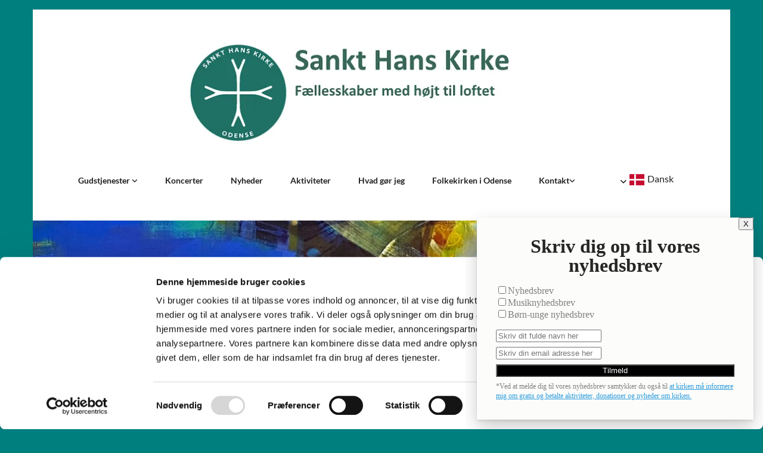

--- FILE ---
content_type: text/html; charset=UTF-8
request_url: https://www.sankthanskirke.dk/
body_size: 9557
content:
<!DOCTYPE html> <html lang="da" data-currency="EUR" data-lang="da" data-countrycode="da_DK" data-rHash="38a01fb1813fd212b54c0b23f79ecceb" dir="auto" data-cookiebot="true"> <head> <meta charset="UTF-8"/> <script>window.addEventListener("CookiebotOnDialogInit",function(){if (Cookiebot.getDomainUrlParam("autoAcceptCookies") === "true")Cookiebot.setOutOfRegion();});</script><script async fetchpriority="high" id="Cookiebot" src="https://consent.cookiebot.com/uc.js" data-cbid="4abfbc9f-58fd-4a0d-8f1a-f68f83b1cbf3" data-blockingmode="auto" data-culture="da" type="text/javascript"></script><title>Forside | Sankt Hans Kirke</title><meta name="keywords" content="PREP, kristendom, kirke,Sankt Hans, Sct.Hans, Gud, Fyn, Odense, babysalmesang, gospel, citykirkernes børne- og ungekor"><meta name="description" content="Kirke, PREP, Sankt Hans, Odense, Babysalmesang, skoletjeneste, fællesskab, frivillig, citykirkernes børne- og ungekor ,"><meta property="og:type" content="website"><meta property="og:title" content="Forside | Sankt Hans Kirke"><meta property="og:url" content="https://www.sankthanskirke.dk/"><meta property="og:description" content="Kirke, PREP, Sankt Hans, Odense, Babysalmesang, skoletjeneste, fællesskab, frivillig, citykirkernes børne- og ungekor ,"><meta property="og:image" content="https://www.sankthanskirke.dk/uploads/SZY1IjGL/Kirken2022__msi___jpg.jpg"><link rel='canonical' href='https://www.sankthanskirke.dk'/><meta name="viewport" content="width=device-width, initial-scale=1"><link rel='shortcut icon' type='image/x-icon' href='/uploads/pDXsDbkF/favicon.ico'/><link rel="preload" href="https://css-fonts.eu.extra-cdn.com/css?family=Roboto:300,500&display=swap" as="style"><link href="https://css-fonts.eu.extra-cdn.com/css?family=Roboto:300,500&display=swap" rel="stylesheet"><link rel="stylesheet" href="https://site-assets.cdnmns.com/108ab34d214b6bd35fa24bb0b75a9731/css/cookiebotVideoPlaceholder.css?1768836001521"><link rel="stylesheet" href="https://site-assets.cdnmns.com/108ab34d214b6bd35fa24bb0b75a9731/css/grids.css?1768836001521"><link rel="stylesheet" href="https://site-assets.cdnmns.com/108ab34d214b6bd35fa24bb0b75a9731/css/hcaptcha.css?1768836001521"><link rel="stylesheet" href="/assets/user-style.css?1768995526"><link rel="stylesheet" id="style_site" href="/assets/sitestyle.css?1768995526"><link rel="stylesheet" href="https://site-assets.cdnmns.com/108ab34d214b6bd35fa24bb0b75a9731/css/external-libs.css?1768836001521"><!--[if lt IE 9]><script src="https://site-assets.cdnmns.com/108ab34d214b6bd35fa24bb0b75a9731/js/html5shiv.js"></script><script src="https://site-assets.cdnmns.com/108ab34d214b6bd35fa24bb0b75a9731/js/respond.js"></script><![endif]--><script>if ('serviceWorker' in navigator){navigator.serviceWorker.getRegistrations().then(function(registrations) { for(registration in registrations) { registration.unregister(); }}); }</script><link rel="preconnect" href="https://site-assets.cdnmns.com/" crossorigin><link rel="preconnect" href="https://fonts.prod.extra-cdn.com/" crossorigin><style id='globalCSS'>/* ul can't handle a floating image if displayed block */ .module.text ul { display: table; } /* lis and opening hours are assigned bodytext styles but we do not want the margins */ li.bodytext { margin-top: 0; margin-bottom: 0; } li.lightbodytext { margin-top: 0; margin-bottom: 0; } .day.bodytext { margin-top: 0; margin-bottom: 0; } /* force originally quick links images to be the same size */ .originally-quick-links .imageModuleWrap { height: 150px; display: block; } .originally-quick-links .image { width: 100%; height: 100%; object-fit: cover; } /* border around submenu in main menu */ @media only screen and (min-width: 768px) { .module.nav li ul { border: 1px solid rgba(34, 36, 38, 0.15); box-shadow: 0 1px 3px 0 rgba(0, 0, 0, 0.08); } } /* embedded video size */ .fluid-width-video-wrapper { padding-top: 40% !important; } /* word wrapping */ body { word-break: break-word; }</style><!-- ChurchDesk Command Code - START --> <!-- Changes will be overwritten --> <link rel="stylesheet" type="text/css" href="https://edge.churchdesk.com/api/843/mono-pages-css-generator"/> <link rel="stylesheet" type="text/css" href="https://edge.churchdesk.com/mono-website-pages.css"/> <script data-cookieconsent="ignore"> window.nsChurchDesk = { siteId: 1351528, organizationId: 843, privacyPolicyLink: "https://www.sankthanskirke.dk/privatlivspolitik", privacyPolicyLabel: "Privatlivspolitik", imprintLink: "", imprintLabel: "Imprint", countryIso2: "dk", language: "da", }; if (window.YETT_WHITELIST && window.YETT_WHITELIST.isArray()) { window.YETT_WHITELIST.push(/.*.churchdesk.com/); } if (window.whitelistedDomains && window.whitelistedDomains.isArray()) { window.whitelistedDomains.push(/.*.churchdesk.com/); } </script> <script data-cookieconsent="ignore" src="https://edge.churchdesk.com/copyright-loader.js"></script> <script data-cookieconsent="ignore" src="https://edge.churchdesk.com/signup-loader.js"></script> <script data-cookieconsent="ignore" src="https://edge.churchdesk.com/privacy-policy-loader.js"></script> <script data-cookieconsent="ignore" src="https://edge.churchdesk.com/mono-pages-container-loader.js"></script> <script data-cookieconsent="ignore" src="https://widget.churchdesk.com/widget-loader.js"></script> <script data-cookieconsent="ignore"> const NewsletterSignUp = new CHURCH_DESK_SIGNUP_NAMESPACE.SignUp({ organizationId: 843 }); NewsletterSignUp.initSignUp(); </script> <script defer data-domain="sankthanskirke.dk" src="https://beats.churchdesk.com/js/script.js"></script> <!-- ChurchDesk Command Code - END --><style id="churchdeskHyphen">h1,h2,h3,h4,h5,h6{hyphens: auto;}</style> <script>window.ASSETSURL='https://site-assets.cdnmns.com/108ab34d214b6bd35fa24bb0b75a9731';</script></head> <body id="p5000" data-dateformat='d/m/Y' data-req="quicklink"> <div id="r5001" class="row designRow"> <div class="container container-fixed"><div class="col col-sm-12"> <header><div id="r4227" class="row "> <div class="container container-fixed colsStack"><div id="c1635" class="col col-lg-12 col-md-12 col-sm-12"><a href="/?p=5000"  title="" aria-label="" class="imageModuleWrap" id="w_m7065" data-track-event="click" data-track-action="internal_link_clicked"> <img id="m7065" class="module image" src="/uploads/1EracK1D/682x0_682x0/groen_logo_med_slogan_152_866__msi___png.webp" alt="Hjem" data-author="" width="682" height="200" data-req="" data-settings="enablehover=false,showelement=none,hovertransition=slowFadeIn" fetchpriority="high"/> </a> </div> <div id="c3820" class="col col-sm-3 col-lg-10 col-md-9"><nav id="m2528" class="module nav" data-settings="verticalNav-md=false,verticalNav-lg=false,push=false,activeParent=true" tabindex="-1"> <ul class="navContainer"><li class=" hidden-lg hidden-md hidden-sm active"> <a href="/" data-track-event="click" data-track-action="internal_link_clicked">Home</a> </li><li class=""> <a href="/gudstjenester" data-track-event="click" data-track-action="internal_link_clicked">Gudstjenester </a> <ul><li class=""> <a href="/gudstjenester/indsamling" data-track-event="click" data-track-action="internal_link_clicked">Indsamling</a> </li><li class=""> <a href="/gudstjenester/gudstjenester-i-odense-city" data-track-event="click" data-track-action="internal_link_clicked">Gudstjenester i Odense City</a> </li><li class=""> <a href="/gudstjenester/parkering" data-track-event="click" data-track-action="internal_link_clicked">Parkering</a> </li></ul> </li><li class=""> <a href="/koncerter-i-sankt-hans-kirke" data-track-event="click" data-track-action="internal_link_clicked">Koncerter</a> </li><li class=""> <a href="/nyheder" data-track-event="click" data-track-action="internal_link_clicked">Nyheder</a> </li><li class=""> <a href="/alle-aktiviteter" data-track-event="click" data-track-action="internal_link_clicked">Aktiviteter</a> </li><li class=""> <a href="/hvad-gor-jeg" data-track-event="click" data-track-action="internal_link_clicked">Hvad gør jeg</a> </li><li class=""> <a href="/folkekirken-i-odense" data-track-event="click" data-track-action="internal_link_clicked">Folkekirken i Odense</a> </li><li class=" hidden-lg hidden-md hidden-sm"> <a href="/gudstjenester-0" data-track-event="click" data-track-action="internal_link_clicked">Gudstjenester</a> </li><li class=" hidden-lg hidden-md hidden-sm"> <a href="/kor-i-sankt-hans-kirke" data-track-event="click" data-track-action="internal_link_clicked">Kor i Sankt Hans Kirke</a> </li><li class=" hidden-lg hidden-md hidden-sm"> <a href="/kalender-med-alle-kommende-begivenheder" data-track-event="click" data-track-action="internal_link_clicked">Kalender med alle kommende begivenheder</a> </li><li class=" hidden-lg hidden-md hidden-sm"> <a href="/born-og-unge" data-track-event="click" data-track-action="internal_link_clicked">Børn- og unge</a> </li><li class=" hidden-lg hidden-md hidden-sm"> <a href="/mest-voksne" data-track-event="click" data-track-action="internal_link_clicked">Mest for voksne</a> </li><li class=" hidden-lg hidden-md hidden-sm"> <a href="/livets-begivenheder" data-track-event="click" data-track-action="internal_link_clicked">Livets begivenheder</a> </li><li class=" hidden-lg hidden-md hidden-sm"> <a href="/diverse-informationer-smartlinks" data-track-event="click" data-track-action="internal_link_clicked">Diverse informationer smartlinks</a> </li><li class=" hidden-lg hidden-md hidden-sm"> <a href="/kirken-med-smartlink" data-track-event="click" data-track-action="internal_link_clicked">Kirken med smartlink</a> </li><li class=" hidden-lg hidden-md hidden-sm"> <a href="/information-pa-engelsk-tysk-og-kinesisk" data-track-event="click" data-track-action="internal_link_clicked">Information på engelsk, tysk og kinesisk</a> </li><li class=" hidden-lg hidden-md hidden-sm"> <a href="/spirekoret" data-track-event="click" data-track-action="internal_link_clicked">Spirekoret</a> </li><li class=" hidden-lg hidden-md hidden-sm"> <a href="/privatlivspolitik" data-track-event="click" data-track-action="internal_link_clicked">Privatlivspolitik</a> </li><li class=" hidden-lg hidden-md hidden-sm"> <a href="/liv-og-trofaellesskaber-smartlinks" data-track-event="click" data-track-action="internal_link_clicked">Liv og trofællesskaber smartlinks</a> </li><li class=" hidden-lg hidden-md hidden-sm"> <a href="/babysalmesang" data-track-event="click" data-track-action="internal_link_clicked">Babysalmesang</a> </li><li class=" hidden-lg hidden-md hidden-sm"> <a href="/besogstjenesten" data-track-event="click" data-track-action="internal_link_clicked">Besøgstjenesten</a> </li><li class=" hidden-lg hidden-md hidden-sm"> <a href="/folkekirken-er-ogsa-pa-plejehjemmet" data-track-event="click" data-track-action="internal_link_clicked">Folkekirken er også på plejehjemmet</a> </li><li class=" hidden-lg hidden-md hidden-sm"> <a href="/bliv-frivillig-med-smartlinks" data-track-event="click" data-track-action="internal_link_clicked">bliv frivillig med smartlinks</a> </li><li class=" hidden-lg hidden-md hidden-sm"> <a href="/gospelkoret-cornerstone" data-track-event="click" data-track-action="internal_link_clicked">Gospelkoret Cornerstone</a> </li><li class=" hidden-lg hidden-md hidden-sm"> <a href="/legestue" data-track-event="click" data-track-action="internal_link_clicked">Legestue</a> </li><li class=" hidden-lg hidden-md hidden-sm"> <a href="/lordagshojskolen" data-track-event="click" data-track-action="internal_link_clicked">Lørdagshøjskolen</a> </li><li class=" hidden-lg hidden-md hidden-sm"> <a href="/kirkekaos-noget" data-track-event="click" data-track-action="internal_link_clicked">KirkeKaos noget</a> </li><li class=" hidden-lg hidden-md hidden-sm"> <a href="/konfirmation" data-track-event="click" data-track-action="internal_link_clicked">Konfirmation</a> </li><li class=" hidden-lg hidden-md hidden-sm"> <a href="/minikonfirmand" data-track-event="click" data-track-action="internal_link_clicked">Minikonfirmand</a> </li><li class=" hidden-lg hidden-md hidden-sm"> <a href="/onsdags-cafe" data-track-event="click" data-track-action="internal_link_clicked">Onsdags Café</a> </li><li class=" hidden-lg hidden-md hidden-sm"> <a href="/skoletjeneste" data-track-event="click" data-track-action="internal_link_clicked">Skoletjeneste</a> </li><li class=" hidden-lg hidden-md hidden-sm"> <a href="/sjalesorg" data-track-event="click" data-track-action="internal_link_clicked">Sjælesorg</a> </li><li class=" hidden-lg hidden-md hidden-sm"> <a href="/strikkeklub" data-track-event="click" data-track-action="internal_link_clicked">Strikkeklub</a> </li><li class=" hidden-lg hidden-md hidden-sm"> <a href="/teencrash" data-track-event="click" data-track-action="internal_link_clicked">TeenCrash</a> </li><li class=" hidden-lg hidden-md hidden-sm"> <a href="/voksenkor" data-track-event="click" data-track-action="internal_link_clicked">Voksenkor</a> </li><li class=" hidden-lg hidden-md hidden-sm"> <a href="/fodsel" data-track-event="click" data-track-action="internal_link_clicked">Fødsel</a> </li><li class=" hidden-lg hidden-md hidden-sm"> <a href="/dab" data-track-event="click" data-track-action="internal_link_clicked">Dåb</a> </li><li class=" hidden-lg hidden-md hidden-sm"> <a href="/bryllup-og-kirkelig-velsignelse" data-track-event="click" data-track-action="internal_link_clicked">Bryllup og kirkelig velsignelse</a> </li><li class=" hidden-lg hidden-md hidden-sm"> <a href="/dodsfald" data-track-event="click" data-track-action="internal_link_clicked">Dødsfald</a> </li><li class=" hidden-lg hidden-md hidden-sm"> <a href="/navneandring" data-track-event="click" data-track-action="internal_link_clicked">Navneændring</a> </li><li class=" hidden-lg hidden-md hidden-sm"> <a href="/medlemsskab" data-track-event="click" data-track-action="internal_link_clicked">Medlemsskab</a> </li><li class=" hidden-lg hidden-md hidden-sm"> <a href="/sognebandslosning" data-track-event="click" data-track-action="internal_link_clicked">Sognebåndsløsning</a> </li><li class=" hidden-lg hidden-md hidden-sm"> <a href="/mal-og-visioner" data-track-event="click" data-track-action="internal_link_clicked">Mål og visioner</a> </li><li class=" hidden-lg hidden-md hidden-sm"> <a href="/udvalg-under-menighedsradet" data-track-event="click" data-track-action="internal_link_clicked">Udvalg under menighedsrådet</a> </li><li class=" hidden-lg hidden-md hidden-sm"> <a href="/referater-med-smartlinks" data-track-event="click" data-track-action="internal_link_clicked">referater med smartlinks</a> </li><li class=" hidden-lg hidden-md hidden-sm"> <a href="/menighedsradsmoder" data-track-event="click" data-track-action="internal_link_clicked">Menighedsrådsmøder</a> </li><li class=" hidden-lg hidden-md hidden-sm"> <a href="/kirkebladet" data-track-event="click" data-track-action="internal_link_clicked">Kirkebladet</a> </li><li class=" hidden-lg hidden-md hidden-sm"> <a href="/kirkens-indre" data-track-event="click" data-track-action="internal_link_clicked">Kirkens indre</a> </li><li class=" hidden-lg hidden-md hidden-sm"> <a href="/kirkens-ydre" data-track-event="click" data-track-action="internal_link_clicked">Kirkens ydre</a> </li><li class=" hidden-lg hidden-md hidden-sm"> <a href="/anne-marie-andersdatter" data-track-event="click" data-track-action="internal_link_clicked">Anne Marie Andersdatter</a> </li><li class=" hidden-lg hidden-md hidden-sm"> <a href="/anne-marie-andersdatter-auf-deutsch" data-track-event="click" data-track-action="internal_link_clicked">Anne Marie Andersdatter auf deutsch</a> </li><li class=" hidden-lg hidden-md hidden-sm"> <a href="/anne-marie-andersdatter-in-english" data-track-event="click" data-track-action="internal_link_clicked">Anne Marie Andersdatter in english</a> </li><li class=" hidden-lg hidden-md hidden-sm"> <a href="/st-hans-church-odense" data-track-event="click" data-track-action="internal_link_clicked">St. Hans Church in Odense</a> </li><li class=" hidden-lg hidden-md hidden-sm"> <a href="/st-hans-kirche-odense" data-track-event="click" data-track-action="internal_link_clicked">St. Hans Kirche in Odense</a> </li><li class=" hidden-lg hidden-md hidden-sm"> <a href="/st-hans-church-odense-" data-track-event="click" data-track-action="internal_link_clicked">St. Hans Church in Odense - 中文 </a> </li><li class=" hidden-lg hidden-md hidden-sm"> <a href="/translation-during-service" data-track-event="click" data-track-action="internal_link_clicked">Translation during the service</a> </li><li class=" hidden-lg hidden-md hidden-sm"> <a href="/alpha-kursus-udforsk-liv-tro-og-mening" data-track-event="click" data-track-action="internal_link_clicked">Alpha Kursus - Udforsk liv, tro og mening</a> </li><li class=" hidden-lg hidden-md hidden-sm"> <a href="/bibelstudiegruppe" data-track-event="click" data-track-action="internal_link_clicked">Bibelstudiegruppe</a> </li><li class=" hidden-lg hidden-md hidden-sm"> <a href="/bornehjorne-team" data-track-event="click" data-track-action="internal_link_clicked">Børnehjørne-team</a> </li><li class=" hidden-lg hidden-md hidden-sm"> <a href="/forbeder" data-track-event="click" data-track-action="internal_link_clicked">Forbeder</a> </li><li class=" hidden-lg hidden-md hidden-sm"> <a href="/infomedarbejder" data-track-event="click" data-track-action="internal_link_clicked">Infomedarbejder</a> </li><li class=" hidden-lg hidden-md hidden-sm"> <a href="/kirkekaffe-crew" data-track-event="click" data-track-action="internal_link_clicked">Kirkekaffe crew</a> </li><li class=" hidden-lg hidden-md hidden-sm"> <a href="/nadverhjalper" data-track-event="click" data-track-action="internal_link_clicked">Nadverhjælper</a> </li><li class=" hidden-lg hidden-md hidden-sm"> <a href="/oplaser" data-track-event="click" data-track-action="internal_link_clicked">Oplæser</a> </li><li class=" hidden-lg hidden-md hidden-sm"> <a href="/oversatter" data-track-event="click" data-track-action="internal_link_clicked">Oversætter</a> </li><li class=" hidden-lg hidden-md hidden-sm"> <a href="/tekniker" data-track-event="click" data-track-action="internal_link_clicked">Tekniker</a> </li><li class=" hidden-lg hidden-md hidden-sm"> <a href="/teen-og-konfirmandarbejde" data-track-event="click" data-track-action="internal_link_clicked">Teen- og konfirmandarbejde</a> </li><li class=" hidden-lg hidden-md hidden-sm"> <a href="/besogsven" data-track-event="click" data-track-action="internal_link_clicked">Besøgsven</a> </li><li class=" hidden-lg hidden-md hidden-sm"> <a href="/messy-church" data-track-event="click" data-track-action="internal_link_clicked">Messy Church </a> </li><li class=" hidden-lg hidden-md hidden-sm"> <a href="/musikere" data-track-event="click" data-track-action="internal_link_clicked">Musikere</a> </li><li class=" hidden-lg hidden-md hidden-sm"> <a href="/onsdagscafe-medhjalper" data-track-event="click" data-track-action="internal_link_clicked">OnsdagsCafé - medhjælper</a> </li><li class=" hidden-lg hidden-md hidden-sm"> <a href="/supersondag" data-track-event="click" data-track-action="internal_link_clicked">SuperSøndag</a> </li><li class=" hidden-lg hidden-md hidden-sm"> <a href="/juleforlob" data-track-event="click" data-track-action="internal_link_clicked">Juleforløb</a> </li><li class=" hidden-lg hidden-md hidden-sm"> <a href="/paske" data-track-event="click" data-track-action="internal_link_clicked">Påske</a> </li><li class=" hidden-lg hidden-md hidden-sm"> <a href="/kr-himmelfart-og-pinse" data-track-event="click" data-track-action="internal_link_clicked">Kr. Himmelfart og Pinse</a> </li><li class=" hidden-lg hidden-md hidden-sm"> <a href="/skole-cafe-exit" data-track-event="click" data-track-action="internal_link_clicked">Skole - Café Exit</a> </li><li class=" hidden-lg hidden-md hidden-sm"> <a href="/tilbud-der-kan-bookes-hele-aret" data-track-event="click" data-track-action="internal_link_clicked">Tilbud der kan bookes hele året</a> </li><li class=" hidden-lg hidden-md hidden-sm"> <a href="/babysalmesang" data-track-event="click" data-track-action="internal_link_clicked">Babysalmesang </a> </li><li class=" hidden-lg hidden-md hidden-sm"> <a href="/retningslinjer-besogstjenesten-ved-sankt-hans-kirke" data-track-event="click" data-track-action="internal_link_clicked">Retningslinjer for besøgstjenesten ved Sankt Hans Kirke</a> </li><li class=" hidden-lg hidden-md hidden-sm"> <a href="/cornerstone-memory-lane" data-track-event="click" data-track-action="internal_link_clicked">Cornerstone - memory lane </a> </li><li class=" hidden-lg hidden-md hidden-sm"> <a href="/sjov-med-saebebobler-og-faldskaerm" data-track-event="click" data-track-action="internal_link_clicked">Sjov med sæbebobler og faldskærm</a> </li><li class=" hidden-lg hidden-md hidden-sm"> <a href="/brod-fisk-og-lidt-magi-til-messy-church-i-september" data-track-event="click" data-track-action="internal_link_clicked">Brød, fisk og lidt magi til Messy Church i september</a> </li><li class=" hidden-lg hidden-md hidden-sm"> <a href="/billeder-fra-messy-church" data-track-event="click" data-track-action="internal_link_clicked">Billeder fra Messy Church </a> </li><li class=" hidden-lg hidden-md hidden-sm"> <a href="/udflugt-juni-2019-hvor-gar-turen-hen" data-track-event="click" data-track-action="internal_link_clicked">Udflugt juni 2019 Hvor går turen hen? </a> </li><li class=" hidden-lg hidden-md hidden-sm"> <a href="/voksenkor" data-track-event="click" data-track-action="internal_link_clicked">Voksenkor </a> </li><li class=" hidden-lg hidden-md hidden-sm"> <a href="/referater-2023" data-track-event="click" data-track-action="internal_link_clicked">Referater 2023</a> </li><li class=" hidden-lg hidden-md hidden-sm"> <a href="/referater-2024" data-track-event="click" data-track-action="internal_link_clicked">Referater 2024</a> </li><li class=" hidden-lg hidden-md hidden-sm"> <a href="/referater-2022" data-track-event="click" data-track-action="internal_link_clicked">Referater 2022</a> </li><li class=" hidden-lg hidden-md hidden-sm"> <a href="/referater-2021" data-track-event="click" data-track-action="internal_link_clicked">Referater 2021</a> </li><li class=" hidden-lg hidden-md hidden-sm"> <a href="/referat-af-menighedsradsmode-7-juni-2023" data-track-event="click" data-track-action="internal_link_clicked">Referat af menighedsrådsmøde 7. juni 2023</a> </li><li class=" hidden-lg hidden-md hidden-sm"> <a href="/referat-fra-menighedsradsmode-den-4-maj-2023" data-track-event="click" data-track-action="internal_link_clicked">Referat fra menighedsrådsmøde den 4. maj 2023</a> </li><li class=" hidden-lg hidden-md hidden-sm"> <a href="/referat-af-menighedsradsmode-den-29-marts-2023" data-track-event="click" data-track-action="internal_link_clicked">Referat af menighedsrådsmøde den 29. marts 2023</a> </li><li class=" hidden-lg hidden-md hidden-sm"> <a href="/referat-af-menighedsradsmode-den-1-marts-2023" data-track-event="click" data-track-action="internal_link_clicked">Referat af menighedsrådsmøde den 1. marts 2023</a> </li><li class=" hidden-lg hidden-md hidden-sm"> <a href="/referat-af-menighedsradsmode-1-februar-2023" data-track-event="click" data-track-action="internal_link_clicked">Referat af menighedsrådsmøde 1. februar 2023</a> </li><li class=" hidden-lg hidden-md hidden-sm"> <a href="/referat-af-menighedsradsmode-torsdag-den-5-januar-2023" data-track-event="click" data-track-action="internal_link_clicked">Referat af menighedsrådsmøde torsdag den 5. januar 2023</a> </li><li class=" hidden-lg hidden-md hidden-sm"> <a href="/referat-fra-menighedsradsmode-onsdag-den-7-december-2022" data-track-event="click" data-track-action="internal_link_clicked">Referat fra menighedsrådsmøde onsdag den 7. december 2022</a> </li><li class=" hidden-lg hidden-md hidden-sm"> <a href="/referat-fra-menighedsradsmode-torsdag-den-3-november-2022" data-track-event="click" data-track-action="internal_link_clicked">Referat fra menighedsrådsmøde torsdag den 3. november 2022</a> </li><li class=" hidden-lg hidden-md hidden-sm"> <a href="/referat-fra-menighedsradsmode-den-5-oktober-2022" data-track-event="click" data-track-action="internal_link_clicked">Referat fra menighedsrådsmøde den 5. oktober 2022</a> </li><li class=" hidden-lg hidden-md hidden-sm"> <a href="/referat-fra-menighedsradsmode-den-7-september-2022" data-track-event="click" data-track-action="internal_link_clicked">Referat fra menighedsrådsmøde den 7. september 2022</a> </li><li class=" hidden-lg hidden-md hidden-sm"> <a href="/referat-fra-menighedsradsmode-11-august-2022" data-track-event="click" data-track-action="internal_link_clicked">Referat fra menighedsrådsmøde 11. august 2022</a> </li><li class=" hidden-lg hidden-md hidden-sm"> <a href="/referat-fra-menighedsradsmode-den-1-juni-2022" data-track-event="click" data-track-action="internal_link_clicked">Referat fra menighedsrådsmøde den 1. juni 2022</a> </li><li class=" hidden-lg hidden-md hidden-sm"> <a href="/referat-fra-menighedsradsmode-den-5-maj-2022" data-track-event="click" data-track-action="internal_link_clicked">Referat fra menighedsrådsmøde den 5. maj 2022</a> </li><li class=" hidden-lg hidden-md hidden-sm"> <a href="/menighedsradsmode-den-31-marts-2022" data-track-event="click" data-track-action="internal_link_clicked">Menighedsrådsmøde den 31. marts 2022</a> </li><li class=" hidden-lg hidden-md hidden-sm"> <a href="/referat-af-menighedsradsmode-den-2-marts-2022" data-track-event="click" data-track-action="internal_link_clicked">Referat af menighedsrådsmøde den 2. marts 2022</a> </li><li class=" hidden-lg hidden-md hidden-sm"> <a href="/referat-fra-menighedsradsmode-den-3-februar-2022" data-track-event="click" data-track-action="internal_link_clicked">Referat fra menighedsrådsmøde den 3. februar 2022</a> </li><li class=" hidden-lg hidden-md hidden-sm"> <a href="/referat-fra-menighedsradsmodet-den-5-januar-2022" data-track-event="click" data-track-action="internal_link_clicked">Referat fra menighedsrådsmødet den 5. januar 2022</a> </li><li class=" hidden-lg hidden-md hidden-sm"> <a href="/referat-fra-menighedsradsmode-den-1-december-2021" data-track-event="click" data-track-action="internal_link_clicked">Referat fra menighedsrådsmøde den 1. december 2021</a> </li><li class=" hidden-lg hidden-md hidden-sm"> <a href="/referat-fra-menighedsradsmodet-den-3-november-2021" data-track-event="click" data-track-action="internal_link_clicked">Referat fra menighedsrådsmødet den 3. november 2021</a> </li><li class=" hidden-lg hidden-md hidden-sm"> <a href="/referat-6-oktober-2021" data-track-event="click" data-track-action="internal_link_clicked">Referat 6. oktober 2021</a> </li><li class=" hidden-lg hidden-md hidden-sm"> <a href="/referat-1-september-2021" data-track-event="click" data-track-action="internal_link_clicked">referat 1. september 2021</a> </li><li class=" hidden-lg hidden-md hidden-sm"> <a href="/referat-onsdag-den-4-august-2021" data-track-event="click" data-track-action="internal_link_clicked">referat onsdag den 4. august 2021</a> </li><li class=" hidden-lg hidden-md hidden-sm"> <a href="/referat-2-juni-2021" data-track-event="click" data-track-action="internal_link_clicked">Referat 2. juni 2021</a> </li><li class=" hidden-lg hidden-md hidden-sm"> <a href="/referat-5-maj-2021" data-track-event="click" data-track-action="internal_link_clicked">Referat 5. maj 2021</a> </li><li class=" hidden-lg hidden-md hidden-sm"> <a href="/referat-7-april-2021" data-track-event="click" data-track-action="internal_link_clicked">Referat 7. april 2021</a> </li><li class=" hidden-lg hidden-md hidden-sm"> <a href="/referat-3-marts-2021" data-track-event="click" data-track-action="internal_link_clicked">Referat 3. marts 2021</a> </li><li class=" hidden-lg hidden-md hidden-sm"> <a href="/referat-3-februar-2021" data-track-event="click" data-track-action="internal_link_clicked">Referat 3. februar 2021</a> </li><li class=" hidden-lg hidden-md hidden-sm"> <a href="/referat-6-januar-2021" data-track-event="click" data-track-action="internal_link_clicked">Referat 6. januar 2021</a> </li><li class=" hidden-lg hidden-md hidden-sm"> <a href="/menighedsradet-medlemmer" data-track-event="click" data-track-action="internal_link_clicked">Menighedsrådet medlemmer</a> </li><li class=""> <a href="/kontakt" data-track-event="click" data-track-action="internal_link_clicked">Kontakt</a> <ul><li class=""> <a href="/kontakt/menighedsradet-" data-track-event="click" data-track-action="internal_link_clicked">Menighedsrådet </a> </li></ul> </li><li class=" hidden-lg hidden-md hidden-sm"> <a href="/koncertprogram" data-track-event="click" data-track-action="internal_link_clicked">koncertprogram</a> </li><li class=" hidden-lg hidden-md hidden-sm"> <a href="/beslutningsprotekoller-2025" data-track-event="click" data-track-action="internal_link_clicked">Beslutningsprotekoller 2025</a> </li><li class=" hidden-lg hidden-md hidden-sm"> <a href="/aftenkirke-i-sankt-hans" data-track-event="click" data-track-action="internal_link_clicked">Aftenkirke i Sankt Hans</a> </li></ul> </nav></div> <div id="c2870" class="col col-sm-3 col-lg-1 col-md-2"><div id="m3793" class="module locale" data-req="locale" role="list"> <ul class="hide-visibility"> <li class="active" role="listitem"><a href="/" data-track-event="click" data-track-action="internal_link_clicked"><i class="localeIcon svg-dk"></i><span>Dansk</span></a></li><li class="" role="listitem"><a href="/en" data-track-event="click" data-track-action="internal_link_clicked"><i class="localeIcon svg-gb"></i><span>Engelsk</span></a></li> </ul> </div></div> </div> </div> <div class="row "> <div class="container container-fixed"><div class="col col-sm-12"><div id="m2038" class="module text"><p>&nbsp;</p><p>&nbsp;</p></div> </div> </div> </div> </header><div id="r5002" role="main" class="row designRow"> <div class="container container-fluid"><div class="col col-sm-12"><div id="r4238" class="row "> <div class="container container-fixed colsStack"><div id="c4607" class="col col-lg-12 col-md-12 col-sm-12"> <div id="m2154" class="module dynamiccontent duration-400 " data-settings="category=Slideshows,content=Slideshow" data-animate="fadeIn"><script src='https://widget.churchdesk.com/widget-loader.js'></script> <div data-churchdesk-widget-id='843-slideshow' data-churchdesk-organization-id='843' data-churchdesk-widget-type='slideshow'></div></div></div> </div> </div> <div id="r1265" class="row originally-quick-links"> <div class="container container-fixed colsStack"><div id="c7387" class="col col-lg-12 col-md-12 col-sm-12"><div id="m5371" class="module text"><h2 class="subtitle" style="text-align: center;color:rgb(0, 127, 127);font-weight:700; "> Det sker i Sankt Hans </h2></div> </div> <div id="c2597" class="col col-lg-4 col-md-6 col-sm-12 flexCol"><div class="flexWrap"> <a href="/gudstjenester"  title="" aria-label="" class="imageModuleWrap" id="w_m7160" data-track-event="click" data-track-action="internal_link_clicked"> <img id="m7160" class="module image" src="/uploads/sLCsxmj0/700x0_320x0/alter2.jpg" alt="" data-author="[company_name]" width="700" height="1050" data-req="" data-settings="enablehover=false,showelement=none,hovertransition=slowFadeIn" fetchpriority="high"/> </a> <div id="m9308" class="module text"><h2 class="custom3">Gudstjenester i Sankt Hans Kirke </h2></div> </div> <div id="m5290" class="module autospacer"></div> <div class="flexWrap"> <a id="m7694" class="module button2" href="/gudstjenester-0"  title="" role="button" data-track-event="click" data-track-action="internal_link_clicked"> <span class="buttonLabel labelRight">Læs mere her</span> </a> </div> </div> <div id="c7439" class="col col-lg-4 col-md-6 col-sm-12 flexCol"><div class="flexWrap"> <a href="/koncerter-i-sankt-hans-kirke"  title="" aria-label="" class="imageModuleWrap" id="w_m5858" data-track-event="click" data-track-action="internal_link_clicked"> <img id="m5858" class="module image" src="/uploads/XV9l5I87/700x0_320x0/klassisk.musik.jpg" alt="" data-author="[company_name]" width="700" height="467" data-req="" data-settings="enablehover=false,showelement=none,hovertransition=slowFadeIn" fetchpriority="high"/> </a> <div id="m6010" class="module text"><h2 class="custom3">Koncerter i Sankt Hans Kirke </h2></div> <div id="m6854" class="module text"><p class="bodytext" style="text-align: center;"> Alle er velkomne </p></div> </div> <div id="m2847" class="module autospacer"></div> <div class="flexWrap"> <a id="m4044" class="module button2" href="/koncerter-i-sankt-hans-kirke"  title="" role="button" data-track-event="click" data-track-action="internal_link_clicked"> <span class="buttonLabel labelRight">Læs mere her</span> </a> </div> </div> <div id="c3188" class="col col-lg-4 col-md-6 col-sm-12 flexCol"><div class="flexWrap"> <a href="/alle-aktiviteter"  title="" aria-label="" class="imageModuleWrap" id="w_m9977" data-track-event="click" data-track-action="internal_link_clicked"> <img id="m9977" class="module image" src="/uploads/rj5QPKK7/700x0_320x0/hands-6247357.jpg" alt="" data-author="[company_name]" width="700" height="467" data-req="" data-settings="enablehover=false,showelement=none,hovertransition=slowFadeIn" fetchpriority="high"/> </a> <div id="m5587" class="module text"><h2 class="custom3">Aktiviteter i Sankt Hans Kirke </h2></div> <div id="m7741" class="module text"><p class="bodytext" style="text-align: center;"> Læs om alle vores tilbud </p></div> </div> <div id="m5529" class="module autospacer"></div> <div class="flexWrap"> <a id="m1813" class="module button2" href="/alle-aktiviteter"  title="" role="button" data-track-event="click" data-track-action="internal_link_clicked"> <span class="buttonLabel labelRight">Læs mere her</span> </a> </div> </div> <div id="c1307" class="col col-lg-4 col-md-6 col-sm-12 flexCol"><div class="flexWrap"> <a href="/kalender-med-alle-kommende-begivenheder"  title="" aria-label="" class="imageModuleWrap" id="w_m5181" data-track-event="click" data-track-action="internal_link_clicked"> <img id="m5181" class="module image" src="/uploads/XFIZia5v/700x0_320x0/kalender.png" alt="Kirkens aktivitetskalender" data-author="[company_name]" width="700" height="736" data-req="" data-settings="enablehover=false,showelement=none,hovertransition=slowFadeIn" fetchpriority="high"/> </a> <div id="m1778" class="module text"><h2 class="custom3">Kalender </h2></div> <div id="m7386" class="module text"><p class="bodytext" style="text-align: center;"> Alle aktiviteter </p></div> </div> <div id="m6546" class="module autospacer"></div> <div class="flexWrap"> <a id="m1354" class="module button2" href="/kalender-med-alle-kommende-begivenheder"  title="" role="button" data-track-event="click" data-track-action="internal_link_clicked"> <span class="buttonLabel labelRight">Læs mere her</span> </a> </div> </div> <div id="c1510" class="col col-lg-4 col-md-6 col-sm-12 flexCol"><div class="flexWrap"> <a href="/folkekirken-i-odense"  title="" aria-label="" class="imageModuleWrap" id="w_m8622" data-track-event="click" data-track-action="internal_link_clicked"> <img id="m8622" class="module image" src="/uploads/xiCvuJBd/768x0_320x0/Logo-grnt__msi___jpg.webp" alt="" data-author="" width="785" height="457" data-req="" data-settings="enablehover=false,showelement=none,hovertransition=slowFadeIn" fetchpriority="high"/> </a> <div id="m1040" class="module text"><h2 class="custom3">Folkekirken i Odense</h2></div> <div id="m1248" class="module text"><p class="bodytext" style="text-align: center;">Aktiviteter i Vor Frue, Sankt Knuds og Sankt Hans sogne</p></div> </div> <div id="m5938" class="module autospacer"></div> <div class="flexWrap"> <a id="m3038" class="module button2" href="/folkekirken-i-odense"  title="" role="button" data-track-event="click" data-track-action="internal_link_clicked"> <span class="buttonLabel labelRight">Læs mere her</span> </a> </div> </div> </div> </div> <div class="row "> <div class="container container-fixed"><div class="col col-sm-12"><div id="m6703" class="module text"><p class="lightpreamble" style="text-align: center;">Cillum dolmmore eu furrtedrtertgiat nulla pariatur. Excepteur sint occaecat cupidatat non proident, sunt in culpa qu</p><table style="border-collapse: collapse; width: 100%;" border="1"><tbody><tr><td style="width: 100%; text-align: center;"><h3 class="darkspottext"><span style="font-family: Lato; font-size: 36px; font-weight: bold;">Nyt fra Sankt Hans Kirke</span></h3></td></tr></tbody></table><p class="lightpreamble" style="text-align: center;">i officia Fdeserunt mollit anim id est laborum.</p></div> </div> </div> </div> <div class="row "> <div class="container container-fixed"><div class="col col-sm-12"> <div id="m2937" class="module html"><div data-churchdesk-widget-id="eqVObpjb-fjK" data-churchdesk-organization-id="843" data-churchdesk-widget-type="blog"></div><script src="https://widget.churchdesk.com/widget-loader.js"></script></div> </div> </div> </div> <div id="r2365" class="row originally-quick-links"> <div class="container container-fixed colsStack"><div id="c5581" class="col col-lg-12 col-md-12 col-sm-12"><div id="m9355" class="module text"><h2 class="subtitle" style="text-align: center;color:rgb(0, 127, 127);font-weight:700; "> Hvad gør jeg? </h2></div> </div> <div id="c9908" class="col col-lg-4 col-md-6 col-sm-12 flexCol"><div class="flexWrap"> <a href="/livets-begivenheder"  title="" aria-label="" class="imageModuleWrap" id="w_m4869" data-track-event="click" data-track-action="internal_link_clicked"> <img id="m4869" class="module image" src="/uploads/sryHGcSx/700x0_320x0/baby-.jpg" alt="" data-author="[company_name]" width="700" height="457" data-req="" data-settings="enablehover=false,showelement=none,hovertransition=slowFadeIn" fetchpriority="high"/> </a> <div id="m6968" class="module text"><h2 class="custom3">Livets begivenheder </h2></div> </div> <div id="m8279" class="module autospacer"></div> <div class="flexWrap"> <a id="m2247" class="module button2" href="/livets-begivenheder"  title="" role="button" data-track-event="click" data-track-action="internal_link_clicked"> <span class="buttonLabel labelRight">Læs mere her</span> </a> </div> </div> <div id="c2807" class="col col-lg-4 col-md-6 col-sm-12 flexCol"><div class="flexWrap"> <a href="/kontakt"  title="" aria-label="" class="imageModuleWrap" id="w_m9427" data-track-event="click" data-track-action="internal_link_clicked"> <img id="m9427" class="module image" src="/uploads/l5ziVZRi/700x0_320x0/kontakt.jpg" alt="" data-author="[company_name]" width="700" height="467" data-req="" data-settings="enablehover=false,showelement=none,hovertransition=slowFadeIn" fetchpriority="high"/> </a> <div id="m8035" class="module text"><h2 class="custom3">Kontakt </h2></div> </div> <div id="m9006" class="module autospacer"></div> <div class="flexWrap"> <a id="m6556" class="module button2" href="/kontakt"  title="" role="button" data-track-event="click" data-track-action="internal_link_clicked"> <span class="buttonLabel labelRight">Læs mere her</span> </a> </div> </div> <div id="c1417" class="col col-lg-4 col-md-6 col-sm-12 flexCol"><div class="flexWrap"> <a href="/kontakt/menighedsradet-"  title="" aria-label="" class="imageModuleWrap" id="w_m2424" data-track-event="click" data-track-action="internal_link_clicked"> <img id="m2424" class="module image" src="/uploads/CmBbl1N0/700x0_320x0/mr-mode.jpg" alt="" data-author="[company_name]" width="700" height="316" data-req="" data-settings="enablehover=false,showelement=none,hovertransition=slowFadeIn" fetchpriority="high"/> </a> <div id="m1588" class="module text"><p class='bodytext'>Skriv tekst her</p></div> <div id="m6088" class="module text"><h2 class="custom3">Menighedsrådet </h2></div> </div> <div id="m7628" class="module autospacer"></div> <div class="flexWrap"> <a id="m2430" class="module button2" href="/kontakt/menighedsradet-"  title="" role="button" data-track-event="click" data-track-action="internal_link_clicked"> <span class="buttonLabel labelRight">Læs mere her</span> </a> </div> </div> <div id="c5553" class="col col-lg-4 col-md-6 col-sm-12 flexCol"><div class="flexWrap"> <a href="/diverse-informationer-smartlinks"  title="" aria-label="" class="imageModuleWrap" id="w_m5695" data-track-event="click" data-track-action="internal_link_clicked"> <img id="m5695" class="module image" src="/uploads/EU2rYzOp/700x0_320x0/info.png" alt="" data-author="[company_name]" width="700" height="700" data-req="" data-settings="enablehover=false,showelement=none,hovertransition=slowFadeIn" fetchpriority="high"/> </a> <div id="m4122" class="module text"><h2 class="custom3">Diverse informationer </h2></div> <div id="m7726" class="module text"><p class="bodytext" style="text-align: center;"> Parkering-kirkeblad-indsamlinger </p></div> </div> <div id="m8127" class="module autospacer"></div> <div class="flexWrap"> <a id="m7477" class="module button2" href="/diverse-informationer-smartlinks"  title="" role="button" data-track-event="click" data-track-action="internal_link_clicked"> <span class="buttonLabel labelRight">Læs mere her</span> </a> </div> </div> <div id="c3809" class="col col-lg-4 col-md-6 col-sm-12 flexCol"><div class="flexWrap"> <a href="/kirken-med-smartlink"  title="" aria-label="" class="imageModuleWrap" id="w_m9028" data-track-event="click" data-track-action="internal_link_clicked"> <img id="m9028" class="module image" src="/uploads/KseSFnEm/700x0_320x0/Sydsiden.JPG" alt="" data-author="[company_name]" width="700" height="525" data-req="" data-settings="enablehover=false,showelement=none,hovertransition=slowFadeIn" fetchpriority="high"/> </a> <div id="m7955" class="module text"><h2 class="custom3">Kirken </h2></div> <div id="m1798" class="module text"><p class="bodytext" style="text-align: center;"> Kirkens historie </p></div> </div> <div id="m3437" class="module autospacer"></div> <div class="flexWrap"> <a id="m2614" class="module button2" href="/kirken-med-smartlink"  title="" role="button" data-track-event="click" data-track-action="internal_link_clicked"> <span class="buttonLabel labelRight">Læs mere her</span> </a> </div> </div> <div id="c8618" class="col col-lg-4 col-md-6 col-sm-12 flexCol"><div class="flexWrap"> <a href="/information-pa-engelsk-tysk-og-kinesisk"  title="" aria-label="" class="imageModuleWrap" id="w_m5320" data-track-event="click" data-track-action="internal_link_clicked"> <img id="m5320" class="module image" src="/uploads/LOcIVzTl/700x0_320x0/eng-ty-kinesisk.flag.jpg" alt="" data-author="[company_name]" width="700" height="421" data-req="" data-settings="enablehover=false,showelement=none,hovertransition=slowFadeIn" fetchpriority="high"/> </a> <div id="m5346" class="module text"><h2 class="custom3">Information </h2></div> <div id="m4025" class="module text"><p class="bodytext" style="text-align: center;"> English - auf Deutch - 中文 </p></div> </div> <div id="m7684" class="module autospacer"></div> <div class="flexWrap"> <a id="m3985" class="module button2" href="/information-pa-engelsk-tysk-og-kinesisk"  title="" role="button" data-track-event="click" data-track-action="internal_link_clicked"> <span class="buttonLabel labelRight">Læs mere her</span> </a> </div> </div> </div> </div> <div id="r5240" class="row "> <div class="container container-fixed colsStack"><div id="c9412" class="col col-lg-6 col-sm-12 col-md-6"><div id="m9151" class="module text"><h2 class="subtitle" style="text-align: center;color:rgb(0, 127, 127);font-weight:700; "> Sankt Hans Kirke på Facebook </h2></div> <div id="m1224" class="module facebookpage" data-req="fbsdk"> <div class="cookie-facebook-page cookieconsent-optout-marketing" style=' '> <div class='cookiebot-placeholder cookieconsent-optout-marketing cookie-fit-content'><div class='cookiebot-placeholder-container'><i class='fa fa-eye-slash cookie-placeholder-icon' aria-expanded='true' aria-hidden='true' role='link'></i><p class='cookie-placeholder-text'>Accepter venligst marketingcookies for at se dette indhold.</p><button class='cookie-placeholder-button' onclick="monoRobots.acceptMarketingConsent()">Accepter cookies</button></div></div> </div> <div class="cookieconsent-optin-marketing"> <div class="fb-page" data-href="https://www.facebook.com/sankthanskirke" data-tabs="timeline"> </div> </div> </div></div> <div id="c2615" class="col col-lg-6 col-md-6 col-sm-10"><div id="m2235" class="module text"><h2 class="subtitle" style="text-align: center; color: #007f7f; font-weight: bold;">Hør prædikener</h2></div> <div id="m1416" class="module text"><p>Er du hørehandicappet og ikke kan høre en podcast, er du velkommen til at kontakte præsterne og få en prædiken tilsendt.</p><p>Hvis du ikke finder den ønskede prædiken på SoundCloud, kan du kontakte en af præsterne eller kirkekontoret for at få den tilsendt.</p></div> <div id="m4171" class="module facebookpage" data-req="fbsdk"> <div class="cookie-facebook-page cookieconsent-optout-marketing" style=' '> <div class='cookiebot-placeholder cookieconsent-optout-marketing cookie-fit-content'><div class='cookiebot-placeholder-container'><i class='fa fa-eye-slash cookie-placeholder-icon' aria-expanded='true' aria-hidden='true' role='link'></i><p class='cookie-placeholder-text'>Accepter venligst marketingcookies for at se dette indhold.</p><button class='cookie-placeholder-button' onclick="monoRobots.acceptMarketingConsent()">Accepter cookies</button></div></div> </div> <div class="cookieconsent-optin-marketing"> <div class="fb-page" data-href="<div style="text-align: center;"><iframe frameborder="no" height="450" scrolling="no" src="https://w.soundcloud.com/player/?url=https%3A//api.soundcloud.com/users/302241996&amp;color=ff5500&amp;auto_play=false&amp;hide_related=false&amp;show_comments=true&amp;show_user=true&amp;show_reposts=false" width="100%"></iframe></div>" data-show-facepile="0"> </div> </div> </div></div> </div> </div> <div id="r3439" class="row "> <div class="container container-fixed colsStack"><div id="c8273" class="col col-md-12 col-sm-12 col-lg-12"><div id="m1408" class="module text"><p class="headline">Kommende begivenheder</p><p class="bodytext">&nbsp;</p></div> <div id="m2439" class="module dynamiccontent " data-settings="category=Begivenheder,content=Alle begivenheder"><script data-cookieconsent="ignore" src='https://widget.churchdesk.com/widget-loader.js'></script> <div data-churchdesk-widget-id='843-event' data-churchdesk-organization-id='843' data-churchdesk-widget-type='event'></div></div></div> </div> </div> </div> </div> </div> <footer><div id="r6772" class="row "> <div class="container container-fixed colsStack"><div id="c5693" class="col col-lg-12 col-md-12 col-sm-12"><div id="m6115" class="module text"><p class="custom2" style="text-align: center;"> <span class="iconfont "></span> &nbsp; Sankt Hans Kirke &nbsp; · &nbsp; Sankt Hans Plads 1, 5000 Odense C - CVR. nr. 5857 8916<br> &nbsp; &nbsp; <span class="iconfont "></span> &nbsp; Telefon: 91 17 43 88 &nbsp; &nbsp; <span class="iconfont "></span> &nbsp; Mail: sankthans.sognodense@km.dk</p></div> </div> <div id="c5382" class="col col-lg-12 col-md-12 col-sm-12"><ul id="m2761" class="module socialmedia"> <li class=" "> <a class="" href="https://www.facebook.com/sankthanskirke/" target="_blank" rel="noopener" title="Facebook, [company_name]" data-track-event="click" data-track-action="social_link"> <span class="fa fa-facebook"></span> </a> </li> <li class=" "> <a class="" href="https://www.instagram.com/sankt_hans_kirke/" target="_blank" rel="noopener" title="Instagram, [company_name]" data-track-event="click" data-track-action="social_link"> <span class="fa fa-instagram"></span> </a> </li> <li class=" "> <a class="" href="https://www.youtube.com/channel/UCk_rcMljahj9T8JJQPjA4xQ" target="_blank" rel="noopener" title="YouTube, [company_name]" data-track-event="click" data-track-action="social_link"> <span class="fa fa-youtube"></span> </a> </li> </ul></div> </div> </div> <div id="r9322" class="row "> <div class="container container-fixed colsStack"><div id="c6949" class="col col-lg-12 col-md-12 col-sm-12"><div id="m8181" class="module text"><p class="custom2" style="text-align: center;"><a href="/kontakt" data-track-event="click" data-track-action="internal_link_clicked">Kontakt</a> &nbsp; &nbsp; <a href="https://www.was.digst.dk/sankthanskirke-dk" data-track-event="click" data-track-action="link_clicked">Tilgængelighedserklæring</a></p></div> </div> </div> </div> </footer> <div class="row brandfooter"> <div class="container container-fixed"> <div class="col col-md-12 col-lg-12 col-sm-12"> <div> <a href="https://app.churchdesk.com/login" class="brandfooter" style="border-style: none;" target="_blank" rel="noopener" data-track-event="click" data-track-action="link_clicked"> <i class="fa fa-lock"></i> <span>Log på ChurchDesk</span> </a> </div> <div> <a href="https://churchdesk.com" target="_blank" rel="noopener" data-track-event="click" data-track-action="link_clicked"><img class="logoOpacity" src="https://site-assets.cdnmns.com/108ab34d214b6bd35fa24bb0b75a9731/css/img/churchdesk/logo_dark_en.svg" alt="ChurchDesk"></a> </div> </div> </div> </div></div> </div> </div> <a href='#' data-req="scrollTop" class='scrollIcon hidden bottom_right' data-track-event="click" data-track-action="internal_link_clicked"> <span></span> </a><script async data-cookieconsent="ignore" nomodule src="https://site-assets.cdnmns.com/108ab34d214b6bd35fa24bb0b75a9731/js/loader-polyfills.js?1768836001521"></script><script async data-cookieconsent="ignore" src="https://site-assets.cdnmns.com/108ab34d214b6bd35fa24bb0b75a9731/js/loader.js?1768836001521"></script><!-- ChurchDesk Command Code - START --> <!-- Changes will be overwritten --> <script data-cookieconsent="ignore"> window.CHURCH_DESK_FALLBACK_WIDGET_INIT(); window.CHURCH_DESK_FALLBACK_COPYRIGHT_INIT(); window.CHURCH_DESK_PRIVACY_POLICY_WIDGET_INIT(); </script> <!-- ChurchDesk Command Code - END --> <script type='application/ld+json'>{"@context":"http://schema.org","@type":"LocalBusiness","@id":"https://www.sankthanskirke.dk/#global_business","name":"Sankt Hans Kirke","address":{"@type":"PostalAddress","streetAddress":"Sankt Hans Plads 1","addressLocality":"Odense C","addressRegion":"","postalCode":"5000","addressCountry":"DK"},"email":"sankthans.sognodense@km.dk","telephone":"+45 91178388","url":"https://www.sankthanskirke.dk","openingHoursSpecification":[{"@type":"OpeningHoursSpecification","dayOfWeek":"http://schema.org/Monday","opens":"10:00","closes":"16:00"},{"@type":"OpeningHoursSpecification","dayOfWeek":"http://schema.org/Tuesday","opens":"10:00","closes":"16:00"},{"@type":"OpeningHoursSpecification","dayOfWeek":"http://schema.org/Wednesday","opens":"10:00","closes":"16:00"},{"@type":"OpeningHoursSpecification","dayOfWeek":"http://schema.org/Thursday","opens":"10:00","closes":"16:00"},{"@type":"OpeningHoursSpecification","dayOfWeek":"http://schema.org/Friday","opens":"10:00","closes":"16:00"},{"@type":"OpeningHoursSpecification","dayOfWeek":"http://schema.org/Sunday","opens":"10:00","closes":"16:00"}],"image":"https://www.sankthanskirke.dk/uploads/SZY1IjGL/Kirken2022__msi___jpg.jpg","logo":"https://www.sankthanskirke.dk/uploads/AYj7BXUa/logoudenbaggrund__msi___png.png"}</script> </body> </html>

--- FILE ---
content_type: text/html; charset=utf-8
request_url: https://widget.churchdesk.com/da/w/843/slideshow/843-slideshow/1/1351528?iframeDomain=www.sankthanskirke.dk&frameId=843-slideshow-1
body_size: 10691
content:
<!DOCTYPE html><html lang="da"><head><meta charSet="utf-8"/><meta name="viewport" content="width=device-width"/><link rel="icon" href="/images/favicon.ico"/><title>Slideshow</title><meta property="og:title" content="Slideshow"/><meta name="next-head-count" content="5"/><link data-next-font="size-adjust" rel="preconnect" href="/" crossorigin="anonymous"/><link rel="preload" href="https://edge.churchdesk.com/_next/static/css/484c6a1f242fe774.css" as="style"/><link rel="stylesheet" href="https://edge.churchdesk.com/_next/static/css/484c6a1f242fe774.css" data-n-g=""/><link rel="preload" href="https://edge.churchdesk.com/_next/static/css/97182af4cac650c4.css" as="style"/><link rel="stylesheet" href="https://edge.churchdesk.com/_next/static/css/97182af4cac650c4.css" data-n-p=""/><noscript data-n-css=""></noscript><script defer="" nomodule="" src="https://edge.churchdesk.com/_next/static/chunks/polyfills-78c92fac7aa8fdd8.js"></script><script src="https://edge.churchdesk.com/_next/static/chunks/webpack-7629f05155ba811d.js" defer=""></script><script src="https://edge.churchdesk.com/_next/static/chunks/framework-bec0177a68920c65.js" defer=""></script><script src="https://edge.churchdesk.com/_next/static/chunks/main-deba37bf5920d5ab.js" defer=""></script><script src="https://edge.churchdesk.com/_next/static/chunks/pages/_app-cd694d3b48301f9a.js" defer=""></script><script src="https://edge.churchdesk.com/_next/static/chunks/ff493b0a-ac7283070ac1c7b5.js" defer=""></script><script src="https://edge.churchdesk.com/_next/static/chunks/29107295-a68d0a55ee06bd6b.js" defer=""></script><script src="https://edge.churchdesk.com/_next/static/chunks/c16184b3-72dc263fd3bde469.js" defer=""></script><script src="https://edge.churchdesk.com/_next/static/chunks/3b1baa31-4583d2fd79e02550.js" defer=""></script><script src="https://edge.churchdesk.com/_next/static/chunks/7dcf9772-1340c92a8674f40e.js" defer=""></script><script src="https://edge.churchdesk.com/_next/static/chunks/c46d6b60-35d4ffce4617f6f4.js" defer=""></script><script src="https://edge.churchdesk.com/_next/static/chunks/7819-f6ca7f5a177a53b2.js" defer=""></script><script src="https://edge.churchdesk.com/_next/static/chunks/7432-ac19a14b06fa89f2.js" defer=""></script><script src="https://edge.churchdesk.com/_next/static/chunks/706-2dac3740f47be389.js" defer=""></script><script src="https://edge.churchdesk.com/_next/static/chunks/106-34a0074d2f2351db.js" defer=""></script><script src="https://edge.churchdesk.com/_next/static/chunks/9165-d50a7e27ec11debb.js" defer=""></script><script src="https://edge.churchdesk.com/_next/static/chunks/9837-0c7b4656de95f60e.js" defer=""></script><script src="https://edge.churchdesk.com/_next/static/chunks/2828-31ab3ab8e060fabd.js" defer=""></script><script src="https://edge.churchdesk.com/_next/static/chunks/5360-715a5179e2ba65d9.js" defer=""></script><script src="https://edge.churchdesk.com/_next/static/chunks/1057-cdf8e7315cb4faf9.js" defer=""></script><script src="https://edge.churchdesk.com/_next/static/chunks/1759-ef634bfde3b26cd8.js" defer=""></script><script src="https://edge.churchdesk.com/_next/static/chunks/6658-994089d01e302070.js" defer=""></script><script src="https://edge.churchdesk.com/_next/static/chunks/3885-ea9021e0cd3a1e49.js" defer=""></script><script src="https://edge.churchdesk.com/_next/static/chunks/4943-32d304ad711ab4de.js" defer=""></script><script src="https://edge.churchdesk.com/_next/static/chunks/6560-3472649c012ddc3c.js" defer=""></script><script src="https://edge.churchdesk.com/_next/static/chunks/1197-20b9b4ea80be22ca.js" defer=""></script><script src="https://edge.churchdesk.com/_next/static/chunks/2666-1acee6fb2492110e.js" defer=""></script><script src="https://edge.churchdesk.com/_next/static/chunks/939-4c233d0c8b47012d.js" defer=""></script><script src="https://edge.churchdesk.com/_next/static/chunks/4269-2643662bb211a1b0.js" defer=""></script><script src="https://edge.churchdesk.com/_next/static/chunks/7589-6c8da75788df43cd.js" defer=""></script><script src="https://edge.churchdesk.com/_next/static/chunks/7223-316dc09453ffa3b8.js" defer=""></script><script src="https://edge.churchdesk.com/_next/static/chunks/8707-170833a8b3c27d70.js" defer=""></script><script src="https://edge.churchdesk.com/_next/static/chunks/pages/w/%5Borganization_id%5D/%5Bwidget_type%5D/%5Bwidget_id%5D/%5B%5B...page_number%5D%5D-745bdca5a7f477a5.js" defer=""></script><script src="https://edge.churchdesk.com/_next/static/lcdWAcdyCxn7imAY3ltBG/_buildManifest.js" defer=""></script><script src="https://edge.churchdesk.com/_next/static/lcdWAcdyCxn7imAY3ltBG/_ssgManifest.js" defer=""></script></head><body><div id="__next"><div style="opacity:0"><div style="display:flow-root"><div class="ant-row css-hkbii" style="padding:0px"><div style="width:100%"><div class="ant-carousel css-hkbii"><div class="slick-slider sc-517ea02f-6 fJLDVi slick-initialized" dir="ltr"><div class="slick-list"><div class="slick-track" style="width:1500%;left:-100%"><div data-index="0" class="slick-slide slick-active slick-current" tabindex="-1" aria-hidden="false" style="outline:none;width:6.666666666666667%;position:relative;left:0;opacity:1;transition:opacity 500ms ease, visibility 500ms ease"><div><a class="cd-slideshow--top-row" target="_parent" tabindex="-1" style="width:100%;display:inline-block" href="https://www.sankthanskirke.dk/b/bon-og-stilhed-31223257?utm_source=Widget+on+www.sankthanskirke.dk&amp;utm_medium=Widgets"><div class="sc-517ea02f-1 kJbKvz"><div class="cd-image-with-copyright"><div><div aria-label="Farverig abstrakt maleri med blå, guld og rød tone." class="sc-517ea02f-0 iuZYEp"></div></div></div></div><div class="ant-row sc-517ea02f-2 ebTlGk css-hkbii"><div class="sc-517ea02f-3 gyineu"><h1 class="ant-typography ant-typography-ellipsis css-hkbii" style="background-color:#000000;color:#FFFFFF;font-family:&#x27;__Source_Sans_3_a0ce4e&#x27;, &#x27;__Source_Sans_3_Fallback_a0ce4e&#x27;" aria-label="Bøn og stilhed">Bøn og stilhed<span aria-hidden="true" style="position:fixed;display:block;left:0;top:0;z-index:-9999;visibility:hidden;pointer-events:none;font-size:0;word-break:keep-all;white-space:nowrap">lg</span><span aria-hidden="true" style="position:fixed;display:block;left:0;top:0;z-index:-9999;visibility:hidden;pointer-events:none;font-size:0;width:0;white-space:normal;margin:0;padding:0"><span aria-hidden="true">...</span></span></h1></div><div class="sc-517ea02f-4 cqxKjF"><div class="ant-space css-hkbii ant-space-horizontal ant-space-align-center ant-space-gap-row-small ant-space-gap-col-small" style="justify-content:end"><div class="ant-space-item"><span class="ant-typography sc-517ea02f-5 bJKxvY css-hkbii" style="background-color:#000000;color:#FFFFFF;font-family:&#x27;__Source_Sans_3_a0ce4e&#x27;, &#x27;__Source_Sans_3_Fallback_a0ce4e&#x27;">28. jan. 2026 13:00</span></div><div class="ant-space-item"><svg aria-hidden="true" focusable="false" data-prefix="fas" data-icon="arrow-right-long" class="svg-inline--fa fa-arrow-right-long antIcon" role="img" xmlns="http://www.w3.org/2000/svg" viewBox="0 0 512 512" style="color:#FFFFFF"><path fill="currentColor" d="M502.6 278.6c12.5-12.5 12.5-32.8 0-45.3l-128-128c-12.5-12.5-32.8-12.5-45.3 0s-12.5 32.8 0 45.3L402.7 224 32 224c-17.7 0-32 14.3-32 32s14.3 32 32 32l370.7 0-73.4 73.4c-12.5 12.5-12.5 32.8 0 45.3s32.8 12.5 45.3 0l128-128z"></path></svg></div></div></div></div></a></div></div><div data-index="1" class="slick-slide" tabindex="-1" aria-hidden="true" style="outline:none;width:6.666666666666667%;position:relative;left:-6px;opacity:0;transition:opacity 500ms ease, visibility 500ms ease"><div><a class="cd-slideshow--top-row" target="_parent" tabindex="-1" style="width:100%;display:inline-block" href="https://www.sankthanskirke.dk/b/lovsangsgudstjeneste-i-sankt-hans-kirke-42162855?utm_source=Widget+on+www.sankthanskirke.dk&amp;utm_medium=Widgets"><div class="sc-517ea02f-1 kJbKvz"><div class="cd-image-with-copyright"><div><div aria-label="En hånd spiller en gitars trasser." class="sc-517ea02f-0 lhmZsk"></div></div></div></div><div class="ant-row sc-517ea02f-2 ebTlGk css-hkbii"><div class="sc-517ea02f-3 gyineu"><h1 class="ant-typography ant-typography-ellipsis css-hkbii" style="background-color:#000000;color:#FFFFFF;font-family:&#x27;__Source_Sans_3_a0ce4e&#x27;, &#x27;__Source_Sans_3_Fallback_a0ce4e&#x27;" aria-label="Lovsang i Sankt Hans">Lovsang i Sankt Hans<span aria-hidden="true" style="position:fixed;display:block;left:0;top:0;z-index:-9999;visibility:hidden;pointer-events:none;font-size:0;word-break:keep-all;white-space:nowrap">lg</span><span aria-hidden="true" style="position:fixed;display:block;left:0;top:0;z-index:-9999;visibility:hidden;pointer-events:none;font-size:0;width:0;white-space:normal;margin:0;padding:0"><span aria-hidden="true">...</span></span></h1></div><div class="sc-517ea02f-4 cqxKjF"><div class="ant-space css-hkbii ant-space-horizontal ant-space-align-center ant-space-gap-row-small ant-space-gap-col-small" style="justify-content:end"><div class="ant-space-item"><span class="ant-typography sc-517ea02f-5 bJKxvY css-hkbii" style="background-color:#000000;color:#FFFFFF;font-family:&#x27;__Source_Sans_3_a0ce4e&#x27;, &#x27;__Source_Sans_3_Fallback_a0ce4e&#x27;">30. jan. 2026 19:30</span></div><div class="ant-space-item"><svg aria-hidden="true" focusable="false" data-prefix="fas" data-icon="arrow-right-long" class="svg-inline--fa fa-arrow-right-long antIcon" role="img" xmlns="http://www.w3.org/2000/svg" viewBox="0 0 512 512" style="color:#FFFFFF"><path fill="currentColor" d="M502.6 278.6c12.5-12.5 12.5-32.8 0-45.3l-128-128c-12.5-12.5-32.8-12.5-45.3 0s-12.5 32.8 0 45.3L402.7 224 32 224c-17.7 0-32 14.3-32 32s14.3 32 32 32l370.7 0-73.4 73.4c-12.5 12.5-12.5 32.8 0 45.3s32.8 12.5 45.3 0l128-128z"></path></svg></div></div></div></div></a></div></div><div data-index="2" class="slick-slide" tabindex="-1" aria-hidden="true" style="outline:none;width:6.666666666666667%;position:relative;left:-12px;opacity:0;transition:opacity 500ms ease, visibility 500ms ease"><div><a class="cd-slideshow--top-row" target="_parent" tabindex="-1" style="width:100%;display:inline-block" href="https://www.sankthanskirke.dk/b/aftenkirke-i-sankt-hans-42239705?utm_source=Widget+on+www.sankthanskirke.dk&amp;utm_medium=Widgets"><div class="sc-517ea02f-1 kJbKvz"><div class="cd-image-with-copyright"><div><div aria-label="Billeder af grupper, skakspil, lysstægn og musikinstrumenter" class="sc-517ea02f-0 gLEQUH"></div></div></div></div><div class="ant-row sc-517ea02f-2 ebTlGk css-hkbii"><div class="sc-517ea02f-3 gyineu"><h1 class="ant-typography ant-typography-ellipsis css-hkbii" style="background-color:#000000;color:#FFFFFF;font-family:&#x27;__Source_Sans_3_a0ce4e&#x27;, &#x27;__Source_Sans_3_Fallback_a0ce4e&#x27;" aria-label="Aftenkirke i Sankt Hans">Aftenkirke i Sankt Hans<span aria-hidden="true" style="position:fixed;display:block;left:0;top:0;z-index:-9999;visibility:hidden;pointer-events:none;font-size:0;word-break:keep-all;white-space:nowrap">lg</span><span aria-hidden="true" style="position:fixed;display:block;left:0;top:0;z-index:-9999;visibility:hidden;pointer-events:none;font-size:0;width:0;white-space:normal;margin:0;padding:0"><span aria-hidden="true">...</span></span></h1></div><div class="sc-517ea02f-4 cqxKjF"><div class="ant-space css-hkbii ant-space-horizontal ant-space-align-center ant-space-gap-row-small ant-space-gap-col-small" style="justify-content:end"><div class="ant-space-item"><span class="ant-typography sc-517ea02f-5 bJKxvY css-hkbii" style="background-color:#000000;color:#FFFFFF;font-family:&#x27;__Source_Sans_3_a0ce4e&#x27;, &#x27;__Source_Sans_3_Fallback_a0ce4e&#x27;">30. jan. 2026 21:00</span></div><div class="ant-space-item"><svg aria-hidden="true" focusable="false" data-prefix="fas" data-icon="arrow-right-long" class="svg-inline--fa fa-arrow-right-long antIcon" role="img" xmlns="http://www.w3.org/2000/svg" viewBox="0 0 512 512" style="color:#FFFFFF"><path fill="currentColor" d="M502.6 278.6c12.5-12.5 12.5-32.8 0-45.3l-128-128c-12.5-12.5-32.8-12.5-45.3 0s-12.5 32.8 0 45.3L402.7 224 32 224c-17.7 0-32 14.3-32 32s14.3 32 32 32l370.7 0-73.4 73.4c-12.5 12.5-12.5 32.8 0 45.3s32.8 12.5 45.3 0l128-128z"></path></svg></div></div></div></div></a></div></div><div data-index="3" class="slick-slide" tabindex="-1" aria-hidden="true" style="outline:none;width:6.666666666666667%;position:relative;left:-18px;opacity:0;transition:opacity 500ms ease, visibility 500ms ease"><div><a class="cd-slideshow--top-row" target="_parent" tabindex="-1" style="width:100%;display:inline-block" href="https://www.sankthanskirke.dk/b/alphakursus-udforsk-liv-tro-og-mening-41879611?utm_source=Widget+on+www.sankthanskirke.dk&amp;utm_medium=Widgets"><div class="sc-517ea02f-1 kJbKvz"><div class="cd-image-with-copyright"><div><div aria-label="En ung mand sitter i en stol og diskuterer spørgsmål til livet" class="sc-517ea02f-0 eCwQzx"></div></div></div></div><div class="ant-row sc-517ea02f-2 ebTlGk css-hkbii"><div class="sc-517ea02f-3 gyineu"><h1 class="ant-typography ant-typography-ellipsis css-hkbii" style="background-color:#000000;color:#FFFFFF;font-family:&#x27;__Source_Sans_3_a0ce4e&#x27;, &#x27;__Source_Sans_3_Fallback_a0ce4e&#x27;" aria-label="AlphaKursus - Udforsk liv, tro og mening">AlphaKursus - Udforsk liv, tro og mening<span aria-hidden="true" style="position:fixed;display:block;left:0;top:0;z-index:-9999;visibility:hidden;pointer-events:none;font-size:0;word-break:keep-all;white-space:nowrap">lg</span><span aria-hidden="true" style="position:fixed;display:block;left:0;top:0;z-index:-9999;visibility:hidden;pointer-events:none;font-size:0;width:0;white-space:normal;margin:0;padding:0"><span aria-hidden="true">...</span></span></h1></div><div class="sc-517ea02f-4 cqxKjF"><div class="ant-space css-hkbii ant-space-horizontal ant-space-align-center ant-space-gap-row-small ant-space-gap-col-small" style="justify-content:end"><div class="ant-space-item"><span class="ant-typography sc-517ea02f-5 bJKxvY css-hkbii" style="background-color:#000000;color:#FFFFFF;font-family:&#x27;__Source_Sans_3_a0ce4e&#x27;, &#x27;__Source_Sans_3_Fallback_a0ce4e&#x27;">2. feb. 2026 18:00</span></div><div class="ant-space-item"><svg aria-hidden="true" focusable="false" data-prefix="fas" data-icon="arrow-right-long" class="svg-inline--fa fa-arrow-right-long antIcon" role="img" xmlns="http://www.w3.org/2000/svg" viewBox="0 0 512 512" style="color:#FFFFFF"><path fill="currentColor" d="M502.6 278.6c12.5-12.5 12.5-32.8 0-45.3l-128-128c-12.5-12.5-32.8-12.5-45.3 0s-12.5 32.8 0 45.3L402.7 224 32 224c-17.7 0-32 14.3-32 32s14.3 32 32 32l370.7 0-73.4 73.4c-12.5 12.5-12.5 32.8 0 45.3s32.8 12.5 45.3 0l128-128z"></path></svg></div></div></div></div></a></div></div><div data-index="4" class="slick-slide" tabindex="-1" aria-hidden="true" style="outline:none;width:6.666666666666667%;position:relative;left:-24px;opacity:0;transition:opacity 500ms ease, visibility 500ms ease"><div><a class="cd-slideshow--top-row" target="_parent" tabindex="-1" style="width:100%;display:inline-block" href="https://www.sankthanskirke.dk/b/klassisk-koral-koncerten-den-nye-klassiske-kormusik-45308047?utm_source=Widget+on+www.sankthanskirke.dk&amp;utm_medium=Widgets"><div class="sc-517ea02f-1 kJbKvz"><div class="cd-image-with-copyright"><div><div aria-label="En gruppe optrædende i formelt tøj poser dramatisk på en scene, hvor de blander stående og siddende stillinger." class="sc-517ea02f-0 iHSrku"></div></div></div></div><div class="ant-row sc-517ea02f-2 ebTlGk css-hkbii"><div class="sc-517ea02f-3 gyineu"><h1 class="ant-typography ant-typography-ellipsis css-hkbii" style="background-color:#000000;color:#FFFFFF;font-family:&#x27;__Source_Sans_3_a0ce4e&#x27;, &#x27;__Source_Sans_3_Fallback_a0ce4e&#x27;" aria-label="Klassisk: KORAL-Koncerten - Den Nye Klassiske Kormusik">Klassisk: KORAL-Koncerten - Den Nye Klassiske Kormusik<span aria-hidden="true" style="position:fixed;display:block;left:0;top:0;z-index:-9999;visibility:hidden;pointer-events:none;font-size:0;word-break:keep-all;white-space:nowrap">lg</span><span aria-hidden="true" style="position:fixed;display:block;left:0;top:0;z-index:-9999;visibility:hidden;pointer-events:none;font-size:0;width:0;white-space:normal;margin:0;padding:0"><span aria-hidden="true">...</span></span></h1></div><div class="sc-517ea02f-4 cqxKjF"><div class="ant-space css-hkbii ant-space-horizontal ant-space-align-center ant-space-gap-row-small ant-space-gap-col-small" style="justify-content:end"><div class="ant-space-item"><span class="ant-typography sc-517ea02f-5 bJKxvY css-hkbii" style="background-color:#000000;color:#FFFFFF;font-family:&#x27;__Source_Sans_3_a0ce4e&#x27;, &#x27;__Source_Sans_3_Fallback_a0ce4e&#x27;">1. mar. 2026 16:00</span></div><div class="ant-space-item"><svg aria-hidden="true" focusable="false" data-prefix="fas" data-icon="arrow-right-long" class="svg-inline--fa fa-arrow-right-long antIcon" role="img" xmlns="http://www.w3.org/2000/svg" viewBox="0 0 512 512" style="color:#FFFFFF"><path fill="currentColor" d="M502.6 278.6c12.5-12.5 12.5-32.8 0-45.3l-128-128c-12.5-12.5-32.8-12.5-45.3 0s-12.5 32.8 0 45.3L402.7 224 32 224c-17.7 0-32 14.3-32 32s14.3 32 32 32l370.7 0-73.4 73.4c-12.5 12.5-12.5 32.8 0 45.3s32.8 12.5 45.3 0l128-128z"></path></svg></div></div></div></div></a></div></div><div data-index="5" class="slick-slide" tabindex="-1" aria-hidden="true" style="outline:none;width:6.666666666666667%;position:relative;left:-30px;opacity:0;transition:opacity 500ms ease, visibility 500ms ease"><div><a class="cd-slideshow--top-row" target="_parent" tabindex="-1" style="width:100%;display:inline-block" href="https://www.sankthanskirke.dk/b/musik-i-morket-39531856?utm_source=Widget+on+www.sankthanskirke.dk&amp;utm_medium=Widgets"><div class="sc-517ea02f-1 kJbKvz"><div class="cd-image-with-copyright"><div><div aria-label="En kirke med en stor kor og orkester, lysekerler foran." class="sc-517ea02f-0 fJjZNi"></div></div></div></div><div class="ant-row sc-517ea02f-2 ebTlGk css-hkbii"><div class="sc-517ea02f-3 gyineu"><h1 class="ant-typography ant-typography-ellipsis css-hkbii" style="background-color:#000000;color:#FFFFFF;font-family:&#x27;__Source_Sans_3_a0ce4e&#x27;, &#x27;__Source_Sans_3_Fallback_a0ce4e&#x27;" aria-label="Musik i mørket - a John Rutter-celebration">Musik i mørket - a John Rutter-celebration<span aria-hidden="true" style="position:fixed;display:block;left:0;top:0;z-index:-9999;visibility:hidden;pointer-events:none;font-size:0;word-break:keep-all;white-space:nowrap">lg</span><span aria-hidden="true" style="position:fixed;display:block;left:0;top:0;z-index:-9999;visibility:hidden;pointer-events:none;font-size:0;width:0;white-space:normal;margin:0;padding:0"><span aria-hidden="true">...</span></span></h1></div><div class="sc-517ea02f-4 cqxKjF"><div class="ant-space css-hkbii ant-space-horizontal ant-space-align-center ant-space-gap-row-small ant-space-gap-col-small" style="justify-content:end"><div class="ant-space-item"><span class="ant-typography sc-517ea02f-5 bJKxvY css-hkbii" style="background-color:#000000;color:#FFFFFF;font-family:&#x27;__Source_Sans_3_a0ce4e&#x27;, &#x27;__Source_Sans_3_Fallback_a0ce4e&#x27;">6. mar. 2026 19:30</span></div><div class="ant-space-item"><svg aria-hidden="true" focusable="false" data-prefix="fas" data-icon="arrow-right-long" class="svg-inline--fa fa-arrow-right-long antIcon" role="img" xmlns="http://www.w3.org/2000/svg" viewBox="0 0 512 512" style="color:#FFFFFF"><path fill="currentColor" d="M502.6 278.6c12.5-12.5 12.5-32.8 0-45.3l-128-128c-12.5-12.5-32.8-12.5-45.3 0s-12.5 32.8 0 45.3L402.7 224 32 224c-17.7 0-32 14.3-32 32s14.3 32 32 32l370.7 0-73.4 73.4c-12.5 12.5-12.5 32.8 0 45.3s32.8 12.5 45.3 0l128-128z"></path></svg></div></div></div></div></a></div></div><div data-index="6" class="slick-slide" tabindex="-1" aria-hidden="true" style="outline:none;width:6.666666666666667%;position:relative;left:-36px;opacity:0;transition:opacity 500ms ease, visibility 500ms ease"><div><a class="cd-slideshow--top-row" target="_parent" tabindex="-1" style="width:100%;display:inline-block" href="https://www.sankthanskirke.dk/b/j-s-bach-johannespassionen-44811804?utm_source=Widget+on+www.sankthanskirke.dk&amp;utm_medium=Widgets"><div class="sc-517ea02f-1 kJbKvz"><div class="cd-image-with-copyright"><div><div aria-label="Silhouetter af tre korsfæstelser mod en tekstureret, sepiafarvet baggrund, der repræsenterer Golgata." class="sc-517ea02f-0 fGtPSG"></div></div><div class="cd-image-credit" style="padding:2px 4px;border-bottom-right-radius:0">© pixabay</div></div></div><div class="ant-row sc-517ea02f-2 ebTlGk css-hkbii"><div class="sc-517ea02f-3 gyineu"><h1 class="ant-typography ant-typography-ellipsis css-hkbii" style="background-color:#000000;color:#FFFFFF;font-family:&#x27;__Source_Sans_3_a0ce4e&#x27;, &#x27;__Source_Sans_3_Fallback_a0ce4e&#x27;" aria-label="J.S.Bach: Johannespassionen">J.S.Bach: Johannespassionen<span aria-hidden="true" style="position:fixed;display:block;left:0;top:0;z-index:-9999;visibility:hidden;pointer-events:none;font-size:0;word-break:keep-all;white-space:nowrap">lg</span><span aria-hidden="true" style="position:fixed;display:block;left:0;top:0;z-index:-9999;visibility:hidden;pointer-events:none;font-size:0;width:0;white-space:normal;margin:0;padding:0"><span aria-hidden="true">...</span></span></h1></div><div class="sc-517ea02f-4 cqxKjF"><div class="ant-space css-hkbii ant-space-horizontal ant-space-align-center ant-space-gap-row-small ant-space-gap-col-small" style="justify-content:end"><div class="ant-space-item"><span class="ant-typography sc-517ea02f-5 bJKxvY css-hkbii" style="background-color:#000000;color:#FFFFFF;font-family:&#x27;__Source_Sans_3_a0ce4e&#x27;, &#x27;__Source_Sans_3_Fallback_a0ce4e&#x27;">3. apr. 2026 19:30</span></div><div class="ant-space-item"><svg aria-hidden="true" focusable="false" data-prefix="fas" data-icon="arrow-right-long" class="svg-inline--fa fa-arrow-right-long antIcon" role="img" xmlns="http://www.w3.org/2000/svg" viewBox="0 0 512 512" style="color:#FFFFFF"><path fill="currentColor" d="M502.6 278.6c12.5-12.5 12.5-32.8 0-45.3l-128-128c-12.5-12.5-32.8-12.5-45.3 0s-12.5 32.8 0 45.3L402.7 224 32 224c-17.7 0-32 14.3-32 32s14.3 32 32 32l370.7 0-73.4 73.4c-12.5 12.5-12.5 32.8 0 45.3s32.8 12.5 45.3 0l128-128z"></path></svg></div></div></div></div></a></div></div></div></div><ul style="display:block" class="slick-dots slick-dots-bottom"><li class="slick-active"><button>1</button></li><li class=""><button>2</button></li><li class=""><button>3</button></li><li class=""><button>4</button></li><li class=""><button>5</button></li><li class=""><button>6</button></li><li class=""><button>7</button></li></ul></div></div></div></div></div></div></div><script id="__NEXT_DATA__" type="application/json">{"props":{"pageProps":{"widgetId":"843-slideshow","widgetType":"slideshow","siteId":1351528,"widget":{"items":[{"id":31223257,"organizationId":843,"title":"Bøn og stilhed","startDate":"2026-01-28T12:00:00.000Z","allDay":0,"type":"event","image":"https://edge.churchdesk.com/event-31223257/slideshow-widgets-span4/public/o/843/kristi.favntag_1.jpg?c=NNN\u0026org=843","formId":null,"imageObj":{"id":1694615,"credits":"","styles":{"slideshow-widgets-span4":{"url":"https://edge.churchdesk.com/event-31223257/slideshow-widgets-span4/public/o/843/kristi.favntag_1.jpg?c=NNN\u0026org=843","altText":"Lille bordkalender med tallet 1, placeret på en blød, hvid overflade."},"slideshow-widgets-span7":{"url":"https://edge.churchdesk.com/event-31223257/slideshow-widgets-span7/public/o/843/kristi.favntag_1.jpg?c=NNN\u0026org=843","altText":"Lille bordkalender med tallet 1, placeret på en blød, hvid overflade."},"slideshow-widgets-span12":{"url":"https://edge.churchdesk.com/event-31223257/slideshow-widgets-span12/public/o/843/kristi.favntag_1.jpg?c=NNN\u0026org=843","altText":"Lille bordkalender med tallet 1, placeret på en blød, hvid overflade."}},"altText":"Farverig abstrakt maleri med blå, guld og rød tone."},"alias":"bon-og-stilhed-31223257","url":"https://www.sankthanskirke.dk/b/bon-og-stilhed-31223257"},{"id":42162855,"organizationId":843,"title":"Lovsang i Sankt Hans","startDate":"2026-01-30T18:30:00.000Z","allDay":0,"type":"event","image":"https://edge.churchdesk.com/event-42162855/slideshow-widgets-span4/public/o/843/lovsang.i.sankt.hans.2025.jpg?c=48ec5c95a6\u0026org=843","formId":null,"imageObj":{"id":2387358,"credits":"","styles":{"slideshow-widgets-span4":{"url":"https://edge.churchdesk.com/event-42162855/slideshow-widgets-span4/public/o/843/lovsang.i.sankt.hans.2025.jpg?c=48ec5c95a6\u0026org=843","altText":"Lille bordkalender med tallet 1, placeret på en blød, hvid overflade."},"slideshow-widgets-span7":{"url":"https://edge.churchdesk.com/event-42162855/slideshow-widgets-span7/public/o/843/lovsang.i.sankt.hans.2025.jpg?c=48ec5c95a6\u0026org=843","altText":"Lille bordkalender med tallet 1, placeret på en blød, hvid overflade."},"slideshow-widgets-span12":{"url":"https://edge.churchdesk.com/event-42162855/slideshow-widgets-span12/public/o/843/lovsang.i.sankt.hans.2025.jpg?c=48ec5c95a6\u0026org=843","altText":"Lille bordkalender med tallet 1, placeret på en blød, hvid overflade."}},"altText":"En hånd spiller en gitars trasser."},"alias":"lovsangsgudstjeneste-i-sankt-hans-kirke-42162855","url":"https://www.sankthanskirke.dk/b/lovsangsgudstjeneste-i-sankt-hans-kirke-42162855"},{"id":42239705,"organizationId":843,"title":"Aftenkirke i Sankt Hans","startDate":"2026-01-30T20:00:00.000Z","allDay":0,"type":"event","image":"https://edge.churchdesk.com/event-42239705/slideshow-widgets-span4/public/o/843/aftenkirke.kalenderbillede.1.jpg?c=b6f44a9bee\u0026org=843","formId":null,"imageObj":{"id":2390422,"credits":"","styles":{"slideshow-widgets-span4":{"url":"https://edge.churchdesk.com/event-42239705/slideshow-widgets-span4/public/o/843/aftenkirke.kalenderbillede.1.jpg?c=b6f44a9bee\u0026org=843","altText":"Lille bordkalender med tallet 1, placeret på en blød, hvid overflade."},"slideshow-widgets-span7":{"url":"https://edge.churchdesk.com/event-42239705/slideshow-widgets-span7/public/o/843/aftenkirke.kalenderbillede.1.jpg?c=b6f44a9bee\u0026org=843","altText":"Lille bordkalender med tallet 1, placeret på en blød, hvid overflade."},"slideshow-widgets-span12":{"url":"https://edge.churchdesk.com/event-42239705/slideshow-widgets-span12/public/o/843/aftenkirke.kalenderbillede.1.jpg?c=b6f44a9bee\u0026org=843","altText":"Lille bordkalender med tallet 1, placeret på en blød, hvid overflade."}},"altText":"Billeder af grupper, skakspil, lysstægn og musikinstrumenter"},"alias":"aftenkirke-i-sankt-hans-42239705","url":"https://www.sankthanskirke.dk/b/aftenkirke-i-sankt-hans-42239705"},{"id":41879611,"organizationId":843,"title":"AlphaKursus - Udforsk liv, tro og mening","startDate":"2026-02-02T17:00:00.000Z","allDay":0,"type":"event","image":"https://edge.churchdesk.com/event-41879611/slideshow-widgets-span4/public/o/843/alpha-2014_generic-web-banner_square_tom.jpg?c=689b0b433e\u0026org=843","formId":"68f9f73362ca7f00078cb5d1","imageObj":{"id":1990684,"credits":"","styles":{"slideshow-widgets-span4":{"url":"https://edge.churchdesk.com/event-41879611/slideshow-widgets-span4/public/o/843/alpha-2014_generic-web-banner_square_tom.jpg?c=689b0b433e\u0026org=843","altText":"Lille bordkalender med tallet 1, placeret på en blød, hvid overflade."},"slideshow-widgets-span7":{"url":"https://edge.churchdesk.com/event-41879611/slideshow-widgets-span7/public/o/843/alpha-2014_generic-web-banner_square_tom.jpg?c=689b0b433e\u0026org=843","altText":"Lille bordkalender med tallet 1, placeret på en blød, hvid overflade."},"slideshow-widgets-span12":{"url":"https://edge.churchdesk.com/event-41879611/slideshow-widgets-span12/public/o/843/alpha-2014_generic-web-banner_square_tom.jpg?c=689b0b433e\u0026org=843","altText":"Lille bordkalender med tallet 1, placeret på en blød, hvid overflade."}},"altText":"En ung mand sitter i en stol og diskuterer spørgsmål til livet"},"alias":"alphakursus-udforsk-liv-tro-og-mening-41879611","url":"https://www.sankthanskirke.dk/b/alphakursus-udforsk-liv-tro-og-mening-41879611"},{"id":45308047,"organizationId":843,"title":"Klassisk: KORAL-Koncerten - Den Nye Klassiske Kormusik","startDate":"2026-03-01T15:00:00.000Z","allDay":0,"type":"event","image":"https://edge.churchdesk.com/event-45308047/slideshow-widgets-span4/public/o/843/koralkoncert.1-3-2026.jpg?c=f7e50ae0cc\u0026org=843","formId":null,"imageObj":{"id":2472752,"credits":"","styles":{"slideshow-widgets-span4":{"url":"https://edge.churchdesk.com/event-45308047/slideshow-widgets-span4/public/o/843/koralkoncert.1-3-2026.jpg?c=f7e50ae0cc\u0026org=843","altText":"Lille bordkalender med tallet 1, placeret på en blød, hvid overflade."},"slideshow-widgets-span7":{"url":"https://edge.churchdesk.com/event-45308047/slideshow-widgets-span7/public/o/843/koralkoncert.1-3-2026.jpg?c=f7e50ae0cc\u0026org=843","altText":"Lille bordkalender med tallet 1, placeret på en blød, hvid overflade."},"slideshow-widgets-span12":{"url":"https://edge.churchdesk.com/event-45308047/slideshow-widgets-span12/public/o/843/koralkoncert.1-3-2026.jpg?c=f7e50ae0cc\u0026org=843","altText":"Lille bordkalender med tallet 1, placeret på en blød, hvid overflade."}},"altText":"En gruppe optrædende i formelt tøj poser dramatisk på en scene, hvor de blander stående og siddende stillinger."},"alias":"klassisk-koral-koncerten-den-nye-klassiske-kormusik-45308047","url":"https://www.sankthanskirke.dk/b/klassisk-koral-koncerten-den-nye-klassiske-kormusik-45308047"},{"id":39531856,"organizationId":843,"title":"Musik i mørket - a John Rutter-celebration","startDate":"2026-03-06T18:30:00.000Z","allDay":0,"type":"event","image":"https://edge.churchdesk.com/event-39531856/slideshow-widgets-span4/public/o/843/messias2024.jpg?c=NNN\u0026org=843","formId":null,"imageObj":{"id":2325058,"credits":"","styles":{"slideshow-widgets-span4":{"url":"https://edge.churchdesk.com/event-39531856/slideshow-widgets-span4/public/o/843/messias2024.jpg?c=NNN\u0026org=843","altText":"Lille bordkalender med tallet 1, placeret på en blød, hvid overflade."},"slideshow-widgets-span7":{"url":"https://edge.churchdesk.com/event-39531856/slideshow-widgets-span7/public/o/843/messias2024.jpg?c=NNN\u0026org=843","altText":"Lille bordkalender med tallet 1, placeret på en blød, hvid overflade."},"slideshow-widgets-span12":{"url":"https://edge.churchdesk.com/event-39531856/slideshow-widgets-span12/public/o/843/messias2024.jpg?c=NNN\u0026org=843","altText":"Lille bordkalender med tallet 1, placeret på en blød, hvid overflade."}},"altText":"En kirke med en stor kor og orkester, lysekerler foran."},"alias":"musik-i-morket-39531856","url":"https://www.sankthanskirke.dk/b/musik-i-morket-39531856"},{"id":44811804,"organizationId":843,"title":"J.S.Bach: Johannespassionen","startDate":"2026-04-03T17:30:00.000Z","allDay":0,"type":"event","image":"https://edge.churchdesk.com/event-44811804/slideshow-widgets-span4/public/o/843/jesus-4779549_1280.jpg?c=bc6cf2f8b5\u0026org=843","formId":null,"imageObj":{"id":2481164,"credits":"pixabay","styles":{"slideshow-widgets-span4":{"url":"https://edge.churchdesk.com/event-44811804/slideshow-widgets-span4/public/o/843/jesus-4779549_1280.jpg?c=bc6cf2f8b5\u0026org=843","altText":"Lille bordkalender med tallet 1, placeret på en blød, hvid overflade."},"slideshow-widgets-span7":{"url":"https://edge.churchdesk.com/event-44811804/slideshow-widgets-span7/public/o/843/jesus-4779549_1280.jpg?c=bc6cf2f8b5\u0026org=843","altText":"Lille bordkalender med tallet 1, placeret på en blød, hvid overflade."},"slideshow-widgets-span12":{"url":"https://edge.churchdesk.com/event-44811804/slideshow-widgets-span12/public/o/843/jesus-4779549_1280.jpg?c=bc6cf2f8b5\u0026org=843","altText":"Lille bordkalender med tallet 1, placeret på en blød, hvid overflade."}},"altText":"Silhouetter af tre korsfæstelser mod en tekstureret, sepiafarvet baggrund, der repræsenterer Golgata."},"alias":"j-s-bach-johannespassionen-44811804","url":"https://www.sankthanskirke.dk/b/j-s-bach-johannespassionen-44811804"}],"configuration":{"primaryColor":"#000000","cardColor":"#edeeea","showShadow":false,"showRoundedCorners":false,"font":"SansPro","fallBackImageId":null,"showImage":true,"siteDomain":"sankthanskirke.dk","slideShowFallBackImage":{"slideshow-widgets-span4":{"url":"https://churchdesk-assets.b-cdn.net/widgetDefaultImage/Slideshow_fallback_image.jpg","altText":""},"slideshow-widgets-span7":{"url":"https://churchdesk-assets.b-cdn.net/widgetDefaultImage/Slideshow_fallback_image.jpg","altText":""},"slideshow-widgets-span12":{"url":"https://churchdesk-assets.b-cdn.net/widgetDefaultImage/Slideshow_fallback_image.jpg","altText":""}},"pageSize":20,"categories":[],"domain":"https://sankthanskirke.dk"},"title":"Slideshow","organization":{"id":843,"countryIso2":"dk","language":"da","timezone":"Europe/Copenhagen"}},"organizationId":843,"pageNumber":1,"locale":"da","localeMessages":{"vogFXH":"Hvor leder du efter aktiviteter?","Se73eQ":"Find aktiviteter i nærheden","OFUSyY":"Vælg aktiviteter","fmaWyB":"{itemCount, plural, =0 {ingen aktiviteter} one {1 aktivitet} other {# aktiviteter}}","xmcVZ0":"Søg","K2+TWV":"Se flere begivenheder","etyX3K":"Find flere begivenheder","esnJ4F":"{itemCount, plural, =0 {ingen begivenheder fundet} one {1 begivenhed fundet} other {# begivenheder fundet}}","qxeHIq":"Vis kort","rvirM2":"Sted","34Up+l":"Se mere","VKb1MS":"Kategorier","Vi2y3T":"Vælg aktiviteter","O2ShDO":"Vis resultater","fSdBwY":"Fra...","VJphAY":"af {churchName}","s5qv4+":"{itemCount, plural, one {1 aktivitet} other {# aktiviteter}}","V9IhOb":"{itemCount, plural, =0 {Vælg aktivitet} one {1 aktivitet} other {# aktiviteter}}","ZQZ/B1":"Om denne begivenhed","RbNqWw":"Søg i dette område","zSOvI0":"Filtre","x55XB6":"Til...","ls2y1b":"Håndteres af ChurchDesk","U8QBHO":"Leveret af","G+FJRR":"Plugin blev ikke fundet - Måske er det blevet slettet?","BW7Cje":"{itemCount, plural, =0 {Ingen begivenheder fundet} one {1 begivenhed fundet} other {# begivenheder fundet}}","+k5t/y":"Medvirkende","sKmSjQ":"Bruger kort","rbrahO":"Luk","bweYNB":"Tilmeld dig vores nyhedsbrev","Rb1us/":"Vælg hvilke nyheder du er interesseret i","tsufAX":"Vælg venligst mindst én mulighed","e/6mlg":"Skriv dit navn her","xIDmuE":"Skriv dit fulde navn her","lHz+2T":"Du har angivet en ugyldig email. Prøv igen","5MDGuM":"Skriv din email adresse her","FiibnQ":"Tilmeld dig vores nyhedsbrev","VadQKk":"*Ved at melde dig til vores nyhedsbrev accepter du også","plIFuB":"Tak for at skrive dig op til vores nyhedsbrev!","Do5hPK":"Vi ser frem til at holde kontakten. Du vil modtage en email til at bekræfte din tilmelding.","T98onW":"Skriv dig op til vores nyhedsbrev","8HJxXG":"Tilmeld","ppcJ8j":"*Ved at melde dig til vores nyhedsbrev samtykker du også til \u003ca\u003e {consent} \u003c/a\u003e","OuwnLU":"Skriv dig op til vores nyhedsbrev","2NtEr3":"Skriv dig op til vores nyhedsbrev","q1+dok":"Samtykke: Jeg accepterer {label}","gUlMfI":"Du kan læse vores privatlivspolitik \u003ca\u003e her \u003c/a\u003e","RcwmCe":"Unge","bwhMIn":"Musik og Koncerter","DxqY7B":"Familie","thsiMl":"betingelser og vilkår","gczcC5":"Tilmeld","tkwCac":"E-mail","JkLHGw":"Hjemmeside","eRL+m7":"Familinyhedsbrev","AGTbhF":"Koncerter","0yD9nM":"at modtage nyheder fra kirken om kommende aktiviteter og generelle nyheder","hA3D41":"Du er der næsten...","df3eQz":"Du vil modtage en email om et øjeblik, hvor du kan bekræfte din tilmelding","myD0tS":"Vi er taknemmelig for din tilmelding og vi ser frem til at holde kontakten.","Q6wcZ5":"Fornavn","3maCLL":"Indsæt fornavn","aheQdn":"Efternavn","EZNS7m":"Indsæt efternavn","sy+pv5":"E-mail","V8DVWl":"Indtast gyldig e-mail adresse","m2ct2i":"Indtast e-mail","GWtmtu":"Mobil","ViaB+u":"Indtast gyldigt telefonnummer","KNNwoJ":"Ja, jeg er skatteyder i Storbritannien, og jeg vil gerne have {churchName} til at tilbageføre skatten på alle berettigede bidrag, jeg har givet, samt fremtidige bidrag, indtil jeg giver dem besked om andet.","e6Ph5+":"Adresse","nemiji":"Indsæt adresse","89iydO":"Postnummer","2qmW+G":"Indsæt postnummer","vONi+O":"Land","fqlkXn":"Angiv bopælsland","XwLJmP":"Jeg vil gerne abonnere på “{newsletterTitle}” og accepterer \u003ca\u003e“{consentLabel}”\u003c/a\u003e","MTmpnx":"Jeg accepterer \u003ca\u003e“{alternativeConsent}”\u003c/a\u003e","nVIQnR":"Når du indsender denne formular, accepterer du samtidig vores Privatlivspolitik","CVNmEX":"Dette projekt er endnu ikke aktivt","IkXtA2":"Dette projekt er ikke blevet aktiveret endnu. Så snart projektet bliver aktiveret kan du bidrage til det.","TeITMM":"Dette projekt er afsluttet","pyfzO2":"Projektet er enten blevet lukket eller har nået sin udløbsdato, og der kan derfor ikke bidrages længere. Du er velkommen til at besøge vores kirkes hjemmesiden eller sociale mediekanaler for at lede efter lignende projekter at støtte.","MAt5MQ":"Ingen aktive indsamlinger","mCRar8":"Vælg betalingsmetode","A8Tnga":"Kreditkort","+pgycL":"Vælg andet beløb","s7rMtM":"Vælg venligst et beløb større end {minimumAmount}","2IFGap":"Donér","7USmVY":"Gå tilbage til listen over indsamlingsprojekter","BaIwdV":"Gade","UqKMjl":"Postnummer","eXBzEd":"Indsæt postnummer","TE4fIS":"By","aYFf86":"Indsæt by","7FHyuj":"Du vil modtage en kvittering pr. e-mail med detaljerne i bidraget","qCi6GX":"Tilbage til hjemmeside","3qfpG8":"Donationer","gfW+6T":"{itemCount, plural, =0 {Ingen begivenheder fundet} one{1 begivenhed fundet} other{# begivenheder fundet} }","p3s9Km":"{itemCount, plural, one{1 aktivitet} other{# aktiviteter} }","Z0P2ec":"{itemCount, plural, =0 {Vælg aktivitet} one{1 aktivitet} other {# aktiviteter}}","sUjS8R":"Tilmeld","QSdVi8":"Dato og tid","Tpy00S":"Kontakter","b1zuN9":"Pris","nlHJlY":"Andre begivenheder du måske kan lide","ULsJTk":"Udgivet af","t9qEPu":"Tilsluttet","Pom3q1":"Udgivet af {author} {date}.","iMqOf6":"Andre artikler, du måske kan lide.","gXWco9":"Andre begivenheder, du måske kan lide!","cPwv2c":"Privatlivspolitik","0TcUvI":"Du vil måske også kunne lide...","wOe1bh":"På dit kontoudtog vil beskrivelsen af opkrævningen være\u003ci\u003e“{statementDescriptor}”\u003c/i\u003e.","Hm/0DL":"Ingen begivenhed fundet!","XVXQyx":"Ingen blog fundet!","0sJcmc":"Ingen slides at vise!","jahrgf":"Ingen donationer fundet!","ejEGdx":"Hjem","zFegDD":"Kontakt","I+iy49":"{itemCount, flertal, =0 {ingen lokationer} en{1 lokation} andre{# lokationer} }","qGb+T3":"Steder","IZhIjW":"{itemCount, plural, =0 {ingen aktiviteter} one {1 aktivitet} other {# aktiviteter}}","UmEsZF":"Aktiviteter","qH93R6":"Widget {navn} er blevet indlejret.","ABgkCr":"Hvis du vil ændre konfigurationen af widgetten, skal du gå til widgetadministrator.","aOhNhE":"For at erstatte widgetten med en anden widget kan du dobbeltklikke på denne besked.","VmSINW":"Ingen begivenheder fundet.","0R34Vy":"Ingen blogindlæg fundet.","jsulUS":"Ingen slides at vise.","2BclUz":"Ingen donationer fundet.","cyecnp":"Udgivet {date}","xYJkOZ":"Juridisk information","5q3qC0":"Download","GlRxTV":"Samtykke","5+T8Vb":"Jeg giver samtykke til {label}","0aeMfw":"Begivenhedswidget blev ikke fundet","lM1SuO":"Tjek, om denne widget stadig findes i widgetlisten","4wm+tn":"Blogwidget blev ikke fundet","vGm+Tb":"Slideshow blev ikke fundet","ot/3BW":"Begivenheden blev ikke fundet","Nwj9cZ":"Blogindlægget blev ikke fundet","eZ6ZlH":"Filen blev ikke fundet","DtgdMx":"Beklager, den side, du besøgte, findes ikke","XBoahx":"Internal server error","t1p3eF":"Kontakt venligst \u003ca\u003esupport@churchdesk.com\u003c/a\u003e","VLK0WW":"Forbudt","U9N/zD":"Bad request","D5qXKF":"Der er opstået en uventet fejl","1ctVTV":"Download venligst for at se dette indhold","/GCoTA":"Ryd","aVBCeA":"MobilePay","cyR7Kh":"Tilbage","7nKLu6":"Google Pay","WqGYy0":"Apple Pay","k9hDFZ":"Forrige side","rBj9Ib":"Næste side","YCTLMH":"Minimér nyhedsbrev-widget","eJLSsr":"Er du sikker på at du vil afmelde din gentagende donation til {project}?","HY9JBI":"Stop gentagende betaling","d0YHgM":"månedligt","w0yVuW":"Denne gentagende donation til {project} er blevet afmeldt.","/Zj5Ed":"Engangs","wYsv4Z":"Månedligt","KpUHR8":"Donér {amount} {frequency}","gjBiyj":"Indlæser...","zYYoAB":"Vælg fra udvalget","+eJyaA":"Lokationsdata mangler","lootlw":"Intentioner","47FYwb":"Annuller","jwimQJ":"Ok","h4hXDR":"En fejl er opstået","sjj94G":"Prøv at opdatere siden. Kontakt venligst supporten, hvis fejlen fortsætter.","/je6Nb":"Udfyld venligst betalingsdetaljer","2uMkOT":"Vælg personale til {time}","zWgbGg":"I dag","LfXowZ":"Ingen ledige tider lige nu - prøv at vælge en anden uge","uAcwBQ":"Kunne ikke håndtere svar","D0wa3+":"Prøv venligst igen. Hvis problemet fortsætter, bedes du kontakte ChurchDesk support","QoKFtF":"Du kan ikke ændre dit svar","CGunt5":"Du har allerede accepteret denne forespørgsel","a1O5hn":"Du har allerede afvist denne forespørgsel","v09mgW":"Forespørgsel er blevet godkendt","2Rccf8":"Forespørgslen er blevet afvist","vXMnzK":"Ansøgeren får besked om godkendelsen, og der oprettes en kalenderbegivenhed.","wfYIth":"Ansøgeren vil blive underrettet om afslaget","lOEjWN":"Anmodning mislykkedes","hQqlFi":"Tilbage til {name}","umBNas":"{weekdayName}, {dayMonth} fra {startTime} til {endTime}","V92On8":"Vælg medarbejder","Q8Qw5B":"Beskrivelse","RHX++E":"Forespørgsel indsendt","iKC45j":"Vi vender tilbage på din forespørgsel så hurtigt som muligt. Du vil modtage en kvittering via e-mail.","orvpWh":"Gå tilbage","jVKoIV":"Ingen ledige tider lige nu - prøv at vælge en anden dag","AxpAxe":"{startTime} til {endTime}","R2pkt9":"Resultater med","0iYUsc":"Viser begivenheder, der har mindst én af dine valgte kategorier","ToO3/h":"Nogle","/gWV+G":"Viser kun begivenheder, der har alle dine valgte kategorier (færre resultater)","zQvVDJ":"Alle","EFdTGq":"Aktivitet","ypzGtb":"Aktiviteter","PiqxYx":"Sted","tTRhTm":"Steder","qMIr2/":"område","63jRTz":"områder","I2ve3o":"Områder","ccK3vr":"Opfølgning","ixswMG":"Du har allerede svaret på denne forespørgsel","LTWYbI":"Svar blev ikke sendt","vsL5px":"Dit svar er blevet sendt","3XQ1Rr":"Du kan se dit svar på forespørgselssiden i kalendermodulet i din ChurchDesk","gJpLHQ":"Godkend forespørgsel","8fjCEQ":"Afvis forespørgsel","TxPl93":"I feltet nedenfor kan du skrive den besked, der skal sendes som svar til den forespørgende part.","0Cm626":"Personlig besked til den forespørgende part...","bRZCWj":"Unavngivet bruger","gFJ4sU":"Personale","hNLb19":"Ingen muligheder matcher søgningen...","R09LYl":"Et tændt stearinlys i en matteret glasholder, der giver et varmt skær i et svagt oplyst miljø."},"antLocale":{"locale":"da","DatePicker":{"lang":{"placeholder":"Vælg dato","rangePlaceholder":["Startdato","Slutdato"],"locale":"da_DK","today":"I dag","now":"Nu","backToToday":"Gå til i dag","ok":"OK","clear":"Ryd","month":"Måned","year":"År","timeSelect":"Vælg tidspunkt","dateSelect":"Vælg dato","monthSelect":"Vælg måned","yearSelect":"Vælg år","decadeSelect":"Vælg årti","yearFormat":"YYYY","dateFormat":"D/M/YYYY","dayFormat":"D","dateTimeFormat":"D/M/YYYY HH:mm:ss","monthBeforeYear":true,"previousMonth":"Forrige måned (Page Up)","nextMonth":"Næste måned (Page Down)","previousYear":"Forrige år (Ctrl-venstre pil)","nextYear":"Næste år (Ctrl-højre pil)","previousDecade":"Forrige årti","nextDecade":"Næste årti","previousCentury":"Forrige århundrede","nextCentury":"Næste århundrede"},"timePickerLocale":{"placeholder":"Vælg tid","rangePlaceholder":["Starttidspunkt","Sluttidspunkt"]}},"TimePicker":{"placeholder":"Vælg tid","rangePlaceholder":["Starttidspunkt","Sluttidspunkt"]},"Calendar":{"lang":{"placeholder":"Vælg dato","rangePlaceholder":["Startdato","Slutdato"],"locale":"da_DK","today":"I dag","now":"Nu","backToToday":"Gå til i dag","ok":"OK","clear":"Ryd","month":"Måned","year":"År","timeSelect":"Vælg tidspunkt","dateSelect":"Vælg dato","monthSelect":"Vælg måned","yearSelect":"Vælg år","decadeSelect":"Vælg årti","yearFormat":"YYYY","dateFormat":"D/M/YYYY","dayFormat":"D","dateTimeFormat":"D/M/YYYY HH:mm:ss","monthBeforeYear":true,"previousMonth":"Forrige måned (Page Up)","nextMonth":"Næste måned (Page Down)","previousYear":"Forrige år (Ctrl-venstre pil)","nextYear":"Næste år (Ctrl-højre pil)","previousDecade":"Forrige årti","nextDecade":"Næste årti","previousCentury":"Forrige århundrede","nextCentury":"Næste århundrede"},"timePickerLocale":{"placeholder":"Vælg tid","rangePlaceholder":["Starttidspunkt","Sluttidspunkt"]}},"Pagination":{"items_per_page":"/ side","jump_to":"Gå til","jump_to_confirm":"bekræft","page":"Side","prev_page":"Forrige Side","next_page":"Næste Side","prev_5":"Forrige 5 Sider","next_5":"Næste 5 Sider","prev_3":"Forrige 3 Sider","next_3":"Næste 3 Sider","page_size":"sidestørrelse"},"Table":{"filterTitle":"Filtermenu","filterConfirm":"OK","filterReset":"Nulstil","filterEmptyText":"Ingen filtre","emptyText":"Ingen data","selectAll":"Vælg alle","selectNone":"Ryd alt data","selectInvert":"Invertér valg","selectionAll":"Vælg alt data","sortTitle":"Sortér","expand":"Udvid række","collapse":"Flet række","triggerDesc":"Klik for at sortere faldende","triggerAsc":"Klik for at sortere stigende","cancelSort":"Klik for at annullere sortering"},"Modal":{"okText":"OK","cancelText":"Afbryd","justOkText":"OK"},"Popconfirm":{"okText":"OK","cancelText":"Afbryd"},"Transfer":{"titles":["",""],"searchPlaceholder":"Søg her","itemUnit":"element","itemsUnit":"elementer"},"Upload":{"uploading":"Uploader...","removeFile":"Fjern fil","uploadError":"Fejl ved upload","previewFile":"Forhåndsvisning","downloadFile":"Download fil"},"Empty":{"description":"Ingen data"},"Form":{"optional":"(valgfrit)","defaultValidateMessages":{"default":"Feltvalideringsfejl ${label}","required":"Indtast venligst ${label}","enum":"${label} skal være en af [${enum}]","whitespace":"${label} kan ikke være et tomt tegn","date":{"format":"${label} Datoformatet er ugyldigt","parse":"${label} kan ikke konverteres til en dato","invalid":"${label} er en ugyldig dato"},"types":{"string":"${label} er ikke en gyldig ${type}","method":"${label} er ikke en gyldig ${type}","array":"${label} er ikke en gyldig ${type}","object":"${label} er ikke en gyldig ${type}","number":"${label} er ikke en gyldig ${type}","date":"${label} er ikke en gyldig ${type}","boolean":"${label} er ikke en gyldig ${type}","integer":"${label} er ikke en gyldig ${type}","float":"${label} er ikke en gyldig ${type}","regexp":"${label} er ikke en gyldig ${type}","email":"${label} er ikke en gyldig ${type}","url":"${label} er ikke en gyldig ${type}","hex":"${label} er ikke en gyldig ${type}"},"string":{"len":"${label} skal være ${len} tegn","min":"${label} mindst ${min} tegn","max":"${label} op til ${max} tegn","range":"${label} skal være mellem ${min} og ${max} tegn"},"number":{"len":"${label} skal være lig med ${len}","min":"${label} Minimumsværdien er ${min}","max":"${label} maksimal værdi er ${max}","range":"${label} skal være mellem ${min}-${max}"},"array":{"len":"Skal være ${len} ${label}","min":"Mindst  ${min} ${label}","max":"Højst ${max} ${label}","range":"Mængden af ${label} skal være mellem ${min}-${max}"},"pattern":{"mismatch":"${label} stemmer ikke overens med mønsteret ${pattern}"}}}},"districtsOptions":null,"filterValues":{"categoreis":[],"districts":[],"parishes":[],"from":null,"until":null,"categoriesFilteringType":null}},"__N_SSP":true},"page":"/w/[organization_id]/[widget_type]/[widget_id]/[[...page_number]]","query":{"iframeDomain":"www.sankthanskirke.dk","frameId":"843-slideshow-1","organization_id":"843","widget_type":"slideshow","widget_id":"843-slideshow","page_number":["1","1351528"]},"buildId":"lcdWAcdyCxn7imAY3ltBG","assetPrefix":"https://edge.churchdesk.com","runtimeConfig":{"BackendApiUrl":"https://api2.churchdesk.com","DonationApiUrl":"https://payments.churchdesk.com","StripePublishableKey":"pk_live_GjeDjmY5j2pn2K7zwVXiT1Fr","DonationReturnUrl":"https://donate.churchdesk.com/{language}/1/{alias}/success","WidgetUrl":"https://widget.churchdesk.com","LandingUrl":"https://landing.churchdesk.com"},"isFallback":false,"isExperimentalCompile":false,"gssp":true,"locale":"da","locales":["de","da","en","se","it","fr","en-gb","sv","es","pl","nl","be","et"],"defaultLocale":"de","scriptLoader":[]}</script></body></html>

--- FILE ---
content_type: text/html; charset=utf-8
request_url: https://widget.churchdesk.com/da/w/843/blog/eqVObpjb-fjK/1/1351528?iframeDomain=www.sankthanskirke.dk&frameId=eqVObpjb-fjK-2
body_size: 8715
content:
<!DOCTYPE html><html lang="da"><head><meta charSet="utf-8"/><meta name="viewport" content="width=device-width"/><link rel="icon" href="/images/favicon.ico"/><title>Nyheder fra Sankt Hans Kirke</title><meta property="og:title" content="Nyheder fra Sankt Hans Kirke"/><meta name="next-head-count" content="5"/><link data-next-font="size-adjust" rel="preconnect" href="/" crossorigin="anonymous"/><link rel="preload" href="https://edge.churchdesk.com/_next/static/css/484c6a1f242fe774.css" as="style"/><link rel="stylesheet" href="https://edge.churchdesk.com/_next/static/css/484c6a1f242fe774.css" data-n-g=""/><link rel="preload" href="https://edge.churchdesk.com/_next/static/css/97182af4cac650c4.css" as="style"/><link rel="stylesheet" href="https://edge.churchdesk.com/_next/static/css/97182af4cac650c4.css" data-n-p=""/><noscript data-n-css=""></noscript><script defer="" nomodule="" src="https://edge.churchdesk.com/_next/static/chunks/polyfills-78c92fac7aa8fdd8.js"></script><script src="https://edge.churchdesk.com/_next/static/chunks/webpack-7629f05155ba811d.js" defer=""></script><script src="https://edge.churchdesk.com/_next/static/chunks/framework-bec0177a68920c65.js" defer=""></script><script src="https://edge.churchdesk.com/_next/static/chunks/main-deba37bf5920d5ab.js" defer=""></script><script src="https://edge.churchdesk.com/_next/static/chunks/pages/_app-cd694d3b48301f9a.js" defer=""></script><script src="https://edge.churchdesk.com/_next/static/chunks/ff493b0a-ac7283070ac1c7b5.js" defer=""></script><script src="https://edge.churchdesk.com/_next/static/chunks/29107295-a68d0a55ee06bd6b.js" defer=""></script><script src="https://edge.churchdesk.com/_next/static/chunks/c16184b3-72dc263fd3bde469.js" defer=""></script><script src="https://edge.churchdesk.com/_next/static/chunks/3b1baa31-4583d2fd79e02550.js" defer=""></script><script src="https://edge.churchdesk.com/_next/static/chunks/7dcf9772-1340c92a8674f40e.js" defer=""></script><script src="https://edge.churchdesk.com/_next/static/chunks/c46d6b60-35d4ffce4617f6f4.js" defer=""></script><script src="https://edge.churchdesk.com/_next/static/chunks/7819-f6ca7f5a177a53b2.js" defer=""></script><script src="https://edge.churchdesk.com/_next/static/chunks/7432-ac19a14b06fa89f2.js" defer=""></script><script src="https://edge.churchdesk.com/_next/static/chunks/706-2dac3740f47be389.js" defer=""></script><script src="https://edge.churchdesk.com/_next/static/chunks/106-34a0074d2f2351db.js" defer=""></script><script src="https://edge.churchdesk.com/_next/static/chunks/9165-d50a7e27ec11debb.js" defer=""></script><script src="https://edge.churchdesk.com/_next/static/chunks/9837-0c7b4656de95f60e.js" defer=""></script><script src="https://edge.churchdesk.com/_next/static/chunks/2828-31ab3ab8e060fabd.js" defer=""></script><script src="https://edge.churchdesk.com/_next/static/chunks/5360-715a5179e2ba65d9.js" defer=""></script><script src="https://edge.churchdesk.com/_next/static/chunks/1057-cdf8e7315cb4faf9.js" defer=""></script><script src="https://edge.churchdesk.com/_next/static/chunks/1759-ef634bfde3b26cd8.js" defer=""></script><script src="https://edge.churchdesk.com/_next/static/chunks/6658-994089d01e302070.js" defer=""></script><script src="https://edge.churchdesk.com/_next/static/chunks/3885-ea9021e0cd3a1e49.js" defer=""></script><script src="https://edge.churchdesk.com/_next/static/chunks/4943-32d304ad711ab4de.js" defer=""></script><script src="https://edge.churchdesk.com/_next/static/chunks/6560-3472649c012ddc3c.js" defer=""></script><script src="https://edge.churchdesk.com/_next/static/chunks/1197-20b9b4ea80be22ca.js" defer=""></script><script src="https://edge.churchdesk.com/_next/static/chunks/2666-1acee6fb2492110e.js" defer=""></script><script src="https://edge.churchdesk.com/_next/static/chunks/939-4c233d0c8b47012d.js" defer=""></script><script src="https://edge.churchdesk.com/_next/static/chunks/4269-2643662bb211a1b0.js" defer=""></script><script src="https://edge.churchdesk.com/_next/static/chunks/7589-6c8da75788df43cd.js" defer=""></script><script src="https://edge.churchdesk.com/_next/static/chunks/7223-316dc09453ffa3b8.js" defer=""></script><script src="https://edge.churchdesk.com/_next/static/chunks/8707-170833a8b3c27d70.js" defer=""></script><script src="https://edge.churchdesk.com/_next/static/chunks/pages/w/%5Borganization_id%5D/%5Bwidget_type%5D/%5Bwidget_id%5D/%5B%5B...page_number%5D%5D-745bdca5a7f477a5.js" defer=""></script><script src="https://edge.churchdesk.com/_next/static/lcdWAcdyCxn7imAY3ltBG/_buildManifest.js" defer=""></script><script src="https://edge.churchdesk.com/_next/static/lcdWAcdyCxn7imAY3ltBG/_ssgManifest.js" defer=""></script></head><body><div id="__next"><div style="opacity:0"><div style="display:flow-root"><form class="ant-form ant-form-horizontal css-hkbii"><div class="ant-row css-hkbii" style="margin-left:-8px;margin-right:-8px;row-gap:16px;padding:0px"><div style="padding-left:8px;padding-right:8px" class="ant-col ant-col-12 css-hkbii"><div class="ant-row css-hkbii" style="height:100%"><div class="ant-col ant-col-24 css-hkbii"><a target="_parent" href="https://www.sankthanskirke.dk/b/tilmeldinger-131741?utm_source=Widget+on+www.sankthanskirke.dk&amp;utm_medium=Widgets"><div class="ant-card ant-card-default sc-1e82bbea-1 eDllsc css-hkbii" style="height:100%;box-shadow:none"><div class="ant-card-body" style="padding:0"><div class="ant-row css-hkbii" style="margin-left:-6px;margin-right:-6px"><div style="padding-left:6px;padding-right:6px" class="ant-col ant-col-24 css-hkbii"><div class="cd-image-with-copyright"><div><div class="sc-285368de-1 hvyzyK"><img style="width:100%;height:100%;display:block;object-fit:cover;position:absolute;border-top-right-radius:0;border-top-left-radius:0;border-bottom-left-radius:0;border-bottom-right-radius:0;top:0" alt="En rekke hænder løfter sig op mod en farverig og blømt baggrund." src="https://edge.churchdesk.com/blog-131741/span7_16-9/public/o/843/frivillig.jpg?c=23975e8425"/></div></div></div></div><div style="padding-left:6px;padding-right:6px;display:flex;align-items:center;padding:16px" class="ant-col ant-col-24 css-hkbii"><div class="ant-space css-hkbii ant-space-vertical"><div class="ant-space-item"><h2 class="ant-typography css-hkbii" style="margin-top:0px;margin-bottom:8px">TILMELDINGER</h2></div><div class="ant-space-item"><div class="ant-typography ant-typography-ellipsis sc-1e82bbea-0 hRmHKh css-hkbii" layout="wide"><span>Diverse tilmeldinger til kirkens aktiviteter</span><span aria-hidden="true" style="position:fixed;display:block;left:0;top:0;z-index:-9999;visibility:hidden;pointer-events:none;font-size:0;word-break:keep-all;white-space:nowrap">lg</span><span aria-hidden="true" style="position:fixed;display:block;left:0;top:0;z-index:-9999;visibility:hidden;pointer-events:none;font-size:0;width:0;white-space:normal;margin:0;padding:0"><span aria-hidden="true">...</span></span></div></div></div></div></div></div></div></a></div></div></div></div></form></div></div></div><script id="__NEXT_DATA__" type="application/json">{"props":{"pageProps":{"widgetId":"eqVObpjb-fjK","widgetType":"blog","siteId":1351528,"widget":{"items":[{"id":131741,"title":"TILMELDINGER","publishDate":"2025-06-26T11:45:00.000Z","organizationId":843,"summary":"Diverse tilmeldinger til kirkens aktiviteter","showAuthor":false,"organization":{"id":843,"name":"Sankt Hans Kirke","language":"da","installationUrl":"https://sankthanskirke.dk","domain":"https://sankthanskirke.dk"},"image":{"credits":"","mediumURL":"https://edge.churchdesk.com/blog-131741/span4_16-9/public/o/843/frivillig.jpg?c=23975e8425","largeURL":"https://edge.churchdesk.com/blog-131741/span7_16-9/public/o/843/frivillig.jpg?c=23975e8425","altText":"En rekke hænder løfter sig op mod en farverig og blømt baggrund."},"author":"Henrik Faurby","category":"Nyheder","description":"\u003cp\u003e\u003cbr\u003e\u003cspan style=\"font-size: 16px;\"\u003e\u003ca href=\"https://forms.churchdesk.com/f/gLlIJ7YtEH\" target=\"_blank\"\u003eTilmelding til Mini-konfirmand på Marie Jørgensens Skole\u003c/a\u003e\u003c/span\u003e\u003c/p\u003e\n\u003cp\u003e\u003cspan style=\"font-size: 16px;\"\u003e\u003ca href=\"https://forms.churchdesk.com/f/7nzanY02DJ\" target=\"_blank\"\u003eTilmelding til Alpha-kursus foråret 2026\u003c/a\u003e\u003c/span\u003e\u003c/p\u003e\n\u003cp\u003e\u003cstrong\u003e\u003cspan style=\"font-size: 18px;\"\u003eKOR\u003c/span\u003e\u003c/strong\u003e\u003c/p\u003e\n\u003cp\u003e\u003ca href=\"https://forms.churchdesk.com/f/yz6GTe5fs-\" target=\"_blank\"\u003eSpirekor\u003c/a\u003e\u003c/p\u003e\n\u003cp\u003e\u003ca href=\"https://forms.churchdesk.com/f/r1pM6tFHV\" target=\"_blank\" style=\"background-color: rgb(255, 255, 255);\"\u003eVoksenkor\u003c/a\u003e\u003cbr\u003e\u003c/p\u003e\n\u003cp\u003e\u003cbr\u003e\u003cbr\u003e\u003c/p\u003e\n\u003cp\u003e\u003cbr\u003e\u003c/p\u003e\n\u003cp\u003e\u003cbr\u003e\u003c/p\u003e\n\u003cp\u003e\u003cbr\u003e\u003c/p\u003e\n\u003cp\u003e\u003cbr\u003e\u003c/p\u003e\n\u003cp\u003e\u003cbr\u003e\u003c/p\u003e","url":"https://www.sankthanskirke.dk/b/tilmeldinger-131741"}],"pageNumber":1,"total":1,"totalPages":1,"pageSize":4,"configuration":{"primaryColor":"#000000","cardColor":"#edeeea","showShadow":false,"showRoundedCorners":false,"font":"SansPro","fallBackImageId":1217764,"showImage":true,"siteDomain":"sankthanskirke.dk","categoryIds":[25710],"pageSize":4,"itemsPerRow":2,"showUserFiltering":false,"categories":[{"id":25710,"name":"Nyheder"}],"domain":"https://sankthanskirke.dk"},"title":"Nyheder fra Sankt Hans Kirke","organization":{"id":843,"countryIso2":"dk","language":"da","timezone":"Europe/Copenhagen"}},"organizationId":843,"pageNumber":1,"locale":"da","localeMessages":{"vogFXH":"Hvor leder du efter aktiviteter?","Se73eQ":"Find aktiviteter i nærheden","OFUSyY":"Vælg aktiviteter","fmaWyB":"{itemCount, plural, =0 {ingen aktiviteter} one {1 aktivitet} other {# aktiviteter}}","xmcVZ0":"Søg","K2+TWV":"Se flere begivenheder","etyX3K":"Find flere begivenheder","esnJ4F":"{itemCount, plural, =0 {ingen begivenheder fundet} one {1 begivenhed fundet} other {# begivenheder fundet}}","qxeHIq":"Vis kort","rvirM2":"Sted","34Up+l":"Se mere","VKb1MS":"Kategorier","Vi2y3T":"Vælg aktiviteter","O2ShDO":"Vis resultater","fSdBwY":"Fra...","VJphAY":"af {churchName}","s5qv4+":"{itemCount, plural, one {1 aktivitet} other {# aktiviteter}}","V9IhOb":"{itemCount, plural, =0 {Vælg aktivitet} one {1 aktivitet} other {# aktiviteter}}","ZQZ/B1":"Om denne begivenhed","RbNqWw":"Søg i dette område","zSOvI0":"Filtre","x55XB6":"Til...","ls2y1b":"Håndteres af ChurchDesk","U8QBHO":"Leveret af","G+FJRR":"Plugin blev ikke fundet - Måske er det blevet slettet?","BW7Cje":"{itemCount, plural, =0 {Ingen begivenheder fundet} one {1 begivenhed fundet} other {# begivenheder fundet}}","+k5t/y":"Medvirkende","sKmSjQ":"Bruger kort","rbrahO":"Luk","bweYNB":"Tilmeld dig vores nyhedsbrev","Rb1us/":"Vælg hvilke nyheder du er interesseret i","tsufAX":"Vælg venligst mindst én mulighed","e/6mlg":"Skriv dit navn her","xIDmuE":"Skriv dit fulde navn her","lHz+2T":"Du har angivet en ugyldig email. Prøv igen","5MDGuM":"Skriv din email adresse her","FiibnQ":"Tilmeld dig vores nyhedsbrev","VadQKk":"*Ved at melde dig til vores nyhedsbrev accepter du også","plIFuB":"Tak for at skrive dig op til vores nyhedsbrev!","Do5hPK":"Vi ser frem til at holde kontakten. Du vil modtage en email til at bekræfte din tilmelding.","T98onW":"Skriv dig op til vores nyhedsbrev","8HJxXG":"Tilmeld","ppcJ8j":"*Ved at melde dig til vores nyhedsbrev samtykker du også til \u003ca\u003e {consent} \u003c/a\u003e","OuwnLU":"Skriv dig op til vores nyhedsbrev","2NtEr3":"Skriv dig op til vores nyhedsbrev","q1+dok":"Samtykke: Jeg accepterer {label}","gUlMfI":"Du kan læse vores privatlivspolitik \u003ca\u003e her \u003c/a\u003e","RcwmCe":"Unge","bwhMIn":"Musik og Koncerter","DxqY7B":"Familie","thsiMl":"betingelser og vilkår","gczcC5":"Tilmeld","tkwCac":"E-mail","JkLHGw":"Hjemmeside","eRL+m7":"Familinyhedsbrev","AGTbhF":"Koncerter","0yD9nM":"at modtage nyheder fra kirken om kommende aktiviteter og generelle nyheder","hA3D41":"Du er der næsten...","df3eQz":"Du vil modtage en email om et øjeblik, hvor du kan bekræfte din tilmelding","myD0tS":"Vi er taknemmelig for din tilmelding og vi ser frem til at holde kontakten.","Q6wcZ5":"Fornavn","3maCLL":"Indsæt fornavn","aheQdn":"Efternavn","EZNS7m":"Indsæt efternavn","sy+pv5":"E-mail","V8DVWl":"Indtast gyldig e-mail adresse","m2ct2i":"Indtast e-mail","GWtmtu":"Mobil","ViaB+u":"Indtast gyldigt telefonnummer","KNNwoJ":"Ja, jeg er skatteyder i Storbritannien, og jeg vil gerne have {churchName} til at tilbageføre skatten på alle berettigede bidrag, jeg har givet, samt fremtidige bidrag, indtil jeg giver dem besked om andet.","e6Ph5+":"Adresse","nemiji":"Indsæt adresse","89iydO":"Postnummer","2qmW+G":"Indsæt postnummer","vONi+O":"Land","fqlkXn":"Angiv bopælsland","XwLJmP":"Jeg vil gerne abonnere på “{newsletterTitle}” og accepterer \u003ca\u003e“{consentLabel}”\u003c/a\u003e","MTmpnx":"Jeg accepterer \u003ca\u003e“{alternativeConsent}”\u003c/a\u003e","nVIQnR":"Når du indsender denne formular, accepterer du samtidig vores Privatlivspolitik","CVNmEX":"Dette projekt er endnu ikke aktivt","IkXtA2":"Dette projekt er ikke blevet aktiveret endnu. Så snart projektet bliver aktiveret kan du bidrage til det.","TeITMM":"Dette projekt er afsluttet","pyfzO2":"Projektet er enten blevet lukket eller har nået sin udløbsdato, og der kan derfor ikke bidrages længere. Du er velkommen til at besøge vores kirkes hjemmesiden eller sociale mediekanaler for at lede efter lignende projekter at støtte.","MAt5MQ":"Ingen aktive indsamlinger","mCRar8":"Vælg betalingsmetode","A8Tnga":"Kreditkort","+pgycL":"Vælg andet beløb","s7rMtM":"Vælg venligst et beløb større end {minimumAmount}","2IFGap":"Donér","7USmVY":"Gå tilbage til listen over indsamlingsprojekter","BaIwdV":"Gade","UqKMjl":"Postnummer","eXBzEd":"Indsæt postnummer","TE4fIS":"By","aYFf86":"Indsæt by","7FHyuj":"Du vil modtage en kvittering pr. e-mail med detaljerne i bidraget","qCi6GX":"Tilbage til hjemmeside","3qfpG8":"Donationer","gfW+6T":"{itemCount, plural, =0 {Ingen begivenheder fundet} one{1 begivenhed fundet} other{# begivenheder fundet} }","p3s9Km":"{itemCount, plural, one{1 aktivitet} other{# aktiviteter} }","Z0P2ec":"{itemCount, plural, =0 {Vælg aktivitet} one{1 aktivitet} other {# aktiviteter}}","sUjS8R":"Tilmeld","QSdVi8":"Dato og tid","Tpy00S":"Kontakter","b1zuN9":"Pris","nlHJlY":"Andre begivenheder du måske kan lide","ULsJTk":"Udgivet af","t9qEPu":"Tilsluttet","Pom3q1":"Udgivet af {author} {date}.","iMqOf6":"Andre artikler, du måske kan lide.","gXWco9":"Andre begivenheder, du måske kan lide!","cPwv2c":"Privatlivspolitik","0TcUvI":"Du vil måske også kunne lide...","wOe1bh":"På dit kontoudtog vil beskrivelsen af opkrævningen være\u003ci\u003e“{statementDescriptor}”\u003c/i\u003e.","Hm/0DL":"Ingen begivenhed fundet!","XVXQyx":"Ingen blog fundet!","0sJcmc":"Ingen slides at vise!","jahrgf":"Ingen donationer fundet!","ejEGdx":"Hjem","zFegDD":"Kontakt","I+iy49":"{itemCount, flertal, =0 {ingen lokationer} en{1 lokation} andre{# lokationer} }","qGb+T3":"Steder","IZhIjW":"{itemCount, plural, =0 {ingen aktiviteter} one {1 aktivitet} other {# aktiviteter}}","UmEsZF":"Aktiviteter","qH93R6":"Widget {navn} er blevet indlejret.","ABgkCr":"Hvis du vil ændre konfigurationen af widgetten, skal du gå til widgetadministrator.","aOhNhE":"For at erstatte widgetten med en anden widget kan du dobbeltklikke på denne besked.","VmSINW":"Ingen begivenheder fundet.","0R34Vy":"Ingen blogindlæg fundet.","jsulUS":"Ingen slides at vise.","2BclUz":"Ingen donationer fundet.","cyecnp":"Udgivet {date}","xYJkOZ":"Juridisk information","5q3qC0":"Download","GlRxTV":"Samtykke","5+T8Vb":"Jeg giver samtykke til {label}","0aeMfw":"Begivenhedswidget blev ikke fundet","lM1SuO":"Tjek, om denne widget stadig findes i widgetlisten","4wm+tn":"Blogwidget blev ikke fundet","vGm+Tb":"Slideshow blev ikke fundet","ot/3BW":"Begivenheden blev ikke fundet","Nwj9cZ":"Blogindlægget blev ikke fundet","eZ6ZlH":"Filen blev ikke fundet","DtgdMx":"Beklager, den side, du besøgte, findes ikke","XBoahx":"Internal server error","t1p3eF":"Kontakt venligst \u003ca\u003esupport@churchdesk.com\u003c/a\u003e","VLK0WW":"Forbudt","U9N/zD":"Bad request","D5qXKF":"Der er opstået en uventet fejl","1ctVTV":"Download venligst for at se dette indhold","/GCoTA":"Ryd","aVBCeA":"MobilePay","cyR7Kh":"Tilbage","7nKLu6":"Google Pay","WqGYy0":"Apple Pay","k9hDFZ":"Forrige side","rBj9Ib":"Næste side","YCTLMH":"Minimér nyhedsbrev-widget","eJLSsr":"Er du sikker på at du vil afmelde din gentagende donation til {project}?","HY9JBI":"Stop gentagende betaling","d0YHgM":"månedligt","w0yVuW":"Denne gentagende donation til {project} er blevet afmeldt.","/Zj5Ed":"Engangs","wYsv4Z":"Månedligt","KpUHR8":"Donér {amount} {frequency}","gjBiyj":"Indlæser...","zYYoAB":"Vælg fra udvalget","+eJyaA":"Lokationsdata mangler","lootlw":"Intentioner","47FYwb":"Annuller","jwimQJ":"Ok","h4hXDR":"En fejl er opstået","sjj94G":"Prøv at opdatere siden. Kontakt venligst supporten, hvis fejlen fortsætter.","/je6Nb":"Udfyld venligst betalingsdetaljer","2uMkOT":"Vælg personale til {time}","zWgbGg":"I dag","LfXowZ":"Ingen ledige tider lige nu - prøv at vælge en anden uge","uAcwBQ":"Kunne ikke håndtere svar","D0wa3+":"Prøv venligst igen. Hvis problemet fortsætter, bedes du kontakte ChurchDesk support","QoKFtF":"Du kan ikke ændre dit svar","CGunt5":"Du har allerede accepteret denne forespørgsel","a1O5hn":"Du har allerede afvist denne forespørgsel","v09mgW":"Forespørgsel er blevet godkendt","2Rccf8":"Forespørgslen er blevet afvist","vXMnzK":"Ansøgeren får besked om godkendelsen, og der oprettes en kalenderbegivenhed.","wfYIth":"Ansøgeren vil blive underrettet om afslaget","lOEjWN":"Anmodning mislykkedes","hQqlFi":"Tilbage til {name}","umBNas":"{weekdayName}, {dayMonth} fra {startTime} til {endTime}","V92On8":"Vælg medarbejder","Q8Qw5B":"Beskrivelse","RHX++E":"Forespørgsel indsendt","iKC45j":"Vi vender tilbage på din forespørgsel så hurtigt som muligt. Du vil modtage en kvittering via e-mail.","orvpWh":"Gå tilbage","jVKoIV":"Ingen ledige tider lige nu - prøv at vælge en anden dag","AxpAxe":"{startTime} til {endTime}","R2pkt9":"Resultater med","0iYUsc":"Viser begivenheder, der har mindst én af dine valgte kategorier","ToO3/h":"Nogle","/gWV+G":"Viser kun begivenheder, der har alle dine valgte kategorier (færre resultater)","zQvVDJ":"Alle","EFdTGq":"Aktivitet","ypzGtb":"Aktiviteter","PiqxYx":"Sted","tTRhTm":"Steder","qMIr2/":"område","63jRTz":"områder","I2ve3o":"Områder","ccK3vr":"Opfølgning","ixswMG":"Du har allerede svaret på denne forespørgsel","LTWYbI":"Svar blev ikke sendt","vsL5px":"Dit svar er blevet sendt","3XQ1Rr":"Du kan se dit svar på forespørgselssiden i kalendermodulet i din ChurchDesk","gJpLHQ":"Godkend forespørgsel","8fjCEQ":"Afvis forespørgsel","TxPl93":"I feltet nedenfor kan du skrive den besked, der skal sendes som svar til den forespørgende part.","0Cm626":"Personlig besked til den forespørgende part...","bRZCWj":"Unavngivet bruger","gFJ4sU":"Personale","hNLb19":"Ingen muligheder matcher søgningen...","R09LYl":"Et tændt stearinlys i en matteret glasholder, der giver et varmt skær i et svagt oplyst miljø."},"antLocale":{"locale":"da","DatePicker":{"lang":{"placeholder":"Vælg dato","rangePlaceholder":["Startdato","Slutdato"],"locale":"da_DK","today":"I dag","now":"Nu","backToToday":"Gå til i dag","ok":"OK","clear":"Ryd","month":"Måned","year":"År","timeSelect":"Vælg tidspunkt","dateSelect":"Vælg dato","monthSelect":"Vælg måned","yearSelect":"Vælg år","decadeSelect":"Vælg årti","yearFormat":"YYYY","dateFormat":"D/M/YYYY","dayFormat":"D","dateTimeFormat":"D/M/YYYY HH:mm:ss","monthBeforeYear":true,"previousMonth":"Forrige måned (Page Up)","nextMonth":"Næste måned (Page Down)","previousYear":"Forrige år (Ctrl-venstre pil)","nextYear":"Næste år (Ctrl-højre pil)","previousDecade":"Forrige årti","nextDecade":"Næste årti","previousCentury":"Forrige århundrede","nextCentury":"Næste århundrede"},"timePickerLocale":{"placeholder":"Vælg tid","rangePlaceholder":["Starttidspunkt","Sluttidspunkt"]}},"TimePicker":{"placeholder":"Vælg tid","rangePlaceholder":["Starttidspunkt","Sluttidspunkt"]},"Calendar":{"lang":{"placeholder":"Vælg dato","rangePlaceholder":["Startdato","Slutdato"],"locale":"da_DK","today":"I dag","now":"Nu","backToToday":"Gå til i dag","ok":"OK","clear":"Ryd","month":"Måned","year":"År","timeSelect":"Vælg tidspunkt","dateSelect":"Vælg dato","monthSelect":"Vælg måned","yearSelect":"Vælg år","decadeSelect":"Vælg årti","yearFormat":"YYYY","dateFormat":"D/M/YYYY","dayFormat":"D","dateTimeFormat":"D/M/YYYY HH:mm:ss","monthBeforeYear":true,"previousMonth":"Forrige måned (Page Up)","nextMonth":"Næste måned (Page Down)","previousYear":"Forrige år (Ctrl-venstre pil)","nextYear":"Næste år (Ctrl-højre pil)","previousDecade":"Forrige årti","nextDecade":"Næste årti","previousCentury":"Forrige århundrede","nextCentury":"Næste århundrede"},"timePickerLocale":{"placeholder":"Vælg tid","rangePlaceholder":["Starttidspunkt","Sluttidspunkt"]}},"Pagination":{"items_per_page":"/ side","jump_to":"Gå til","jump_to_confirm":"bekræft","page":"Side","prev_page":"Forrige Side","next_page":"Næste Side","prev_5":"Forrige 5 Sider","next_5":"Næste 5 Sider","prev_3":"Forrige 3 Sider","next_3":"Næste 3 Sider","page_size":"sidestørrelse"},"Table":{"filterTitle":"Filtermenu","filterConfirm":"OK","filterReset":"Nulstil","filterEmptyText":"Ingen filtre","emptyText":"Ingen data","selectAll":"Vælg alle","selectNone":"Ryd alt data","selectInvert":"Invertér valg","selectionAll":"Vælg alt data","sortTitle":"Sortér","expand":"Udvid række","collapse":"Flet række","triggerDesc":"Klik for at sortere faldende","triggerAsc":"Klik for at sortere stigende","cancelSort":"Klik for at annullere sortering"},"Modal":{"okText":"OK","cancelText":"Afbryd","justOkText":"OK"},"Popconfirm":{"okText":"OK","cancelText":"Afbryd"},"Transfer":{"titles":["",""],"searchPlaceholder":"Søg her","itemUnit":"element","itemsUnit":"elementer"},"Upload":{"uploading":"Uploader...","removeFile":"Fjern fil","uploadError":"Fejl ved upload","previewFile":"Forhåndsvisning","downloadFile":"Download fil"},"Empty":{"description":"Ingen data"},"Form":{"optional":"(valgfrit)","defaultValidateMessages":{"default":"Feltvalideringsfejl ${label}","required":"Indtast venligst ${label}","enum":"${label} skal være en af [${enum}]","whitespace":"${label} kan ikke være et tomt tegn","date":{"format":"${label} Datoformatet er ugyldigt","parse":"${label} kan ikke konverteres til en dato","invalid":"${label} er en ugyldig dato"},"types":{"string":"${label} er ikke en gyldig ${type}","method":"${label} er ikke en gyldig ${type}","array":"${label} er ikke en gyldig ${type}","object":"${label} er ikke en gyldig ${type}","number":"${label} er ikke en gyldig ${type}","date":"${label} er ikke en gyldig ${type}","boolean":"${label} er ikke en gyldig ${type}","integer":"${label} er ikke en gyldig ${type}","float":"${label} er ikke en gyldig ${type}","regexp":"${label} er ikke en gyldig ${type}","email":"${label} er ikke en gyldig ${type}","url":"${label} er ikke en gyldig ${type}","hex":"${label} er ikke en gyldig ${type}"},"string":{"len":"${label} skal være ${len} tegn","min":"${label} mindst ${min} tegn","max":"${label} op til ${max} tegn","range":"${label} skal være mellem ${min} og ${max} tegn"},"number":{"len":"${label} skal være lig med ${len}","min":"${label} Minimumsværdien er ${min}","max":"${label} maksimal værdi er ${max}","range":"${label} skal være mellem ${min}-${max}"},"array":{"len":"Skal være ${len} ${label}","min":"Mindst  ${min} ${label}","max":"Højst ${max} ${label}","range":"Mængden af ${label} skal være mellem ${min}-${max}"},"pattern":{"mismatch":"${label} stemmer ikke overens med mønsteret ${pattern}"}}}},"districtsOptions":null,"filterValues":{"categoreis":[],"districts":[],"parishes":[],"from":null,"until":null,"categoriesFilteringType":null}},"__N_SSP":true},"page":"/w/[organization_id]/[widget_type]/[widget_id]/[[...page_number]]","query":{"iframeDomain":"www.sankthanskirke.dk","frameId":"eqVObpjb-fjK-2","organization_id":"843","widget_type":"blog","widget_id":"eqVObpjb-fjK","page_number":["1","1351528"]},"buildId":"lcdWAcdyCxn7imAY3ltBG","assetPrefix":"https://edge.churchdesk.com","runtimeConfig":{"BackendApiUrl":"https://api2.churchdesk.com","DonationApiUrl":"https://payments.churchdesk.com","StripePublishableKey":"pk_live_GjeDjmY5j2pn2K7zwVXiT1Fr","DonationReturnUrl":"https://donate.churchdesk.com/{language}/1/{alias}/success","WidgetUrl":"https://widget.churchdesk.com","LandingUrl":"https://landing.churchdesk.com"},"isFallback":false,"isExperimentalCompile":false,"gssp":true,"locale":"da","locales":["de","da","en","se","it","fr","en-gb","sv","es","pl","nl","be","et"],"defaultLocale":"de","scriptLoader":[]}</script></body></html>

--- FILE ---
content_type: text/html; charset=utf-8
request_url: https://widget.churchdesk.com/da/w/843/event/843-event/1/1351528?iframeDomain=www.sankthanskirke.dk&frameId=843-event-3
body_size: 11910
content:
<!DOCTYPE html><html lang="da"><head><meta charSet="utf-8"/><meta name="viewport" content="width=device-width"/><link rel="icon" href="/images/favicon.ico"/><title>Alle begivenheder</title><meta property="og:title" content="Alle begivenheder"/><meta name="next-head-count" content="5"/><link data-next-font="size-adjust" rel="preconnect" href="/" crossorigin="anonymous"/><link rel="preload" href="https://edge.churchdesk.com/_next/static/css/484c6a1f242fe774.css" as="style"/><link rel="stylesheet" href="https://edge.churchdesk.com/_next/static/css/484c6a1f242fe774.css" data-n-g=""/><link rel="preload" href="https://edge.churchdesk.com/_next/static/css/97182af4cac650c4.css" as="style"/><link rel="stylesheet" href="https://edge.churchdesk.com/_next/static/css/97182af4cac650c4.css" data-n-p=""/><noscript data-n-css=""></noscript><script defer="" nomodule="" src="https://edge.churchdesk.com/_next/static/chunks/polyfills-78c92fac7aa8fdd8.js"></script><script src="https://edge.churchdesk.com/_next/static/chunks/webpack-7629f05155ba811d.js" defer=""></script><script src="https://edge.churchdesk.com/_next/static/chunks/framework-bec0177a68920c65.js" defer=""></script><script src="https://edge.churchdesk.com/_next/static/chunks/main-deba37bf5920d5ab.js" defer=""></script><script src="https://edge.churchdesk.com/_next/static/chunks/pages/_app-cd694d3b48301f9a.js" defer=""></script><script src="https://edge.churchdesk.com/_next/static/chunks/ff493b0a-ac7283070ac1c7b5.js" defer=""></script><script src="https://edge.churchdesk.com/_next/static/chunks/29107295-a68d0a55ee06bd6b.js" defer=""></script><script src="https://edge.churchdesk.com/_next/static/chunks/c16184b3-72dc263fd3bde469.js" defer=""></script><script src="https://edge.churchdesk.com/_next/static/chunks/3b1baa31-4583d2fd79e02550.js" defer=""></script><script src="https://edge.churchdesk.com/_next/static/chunks/7dcf9772-1340c92a8674f40e.js" defer=""></script><script src="https://edge.churchdesk.com/_next/static/chunks/c46d6b60-35d4ffce4617f6f4.js" defer=""></script><script src="https://edge.churchdesk.com/_next/static/chunks/7819-f6ca7f5a177a53b2.js" defer=""></script><script src="https://edge.churchdesk.com/_next/static/chunks/7432-ac19a14b06fa89f2.js" defer=""></script><script src="https://edge.churchdesk.com/_next/static/chunks/706-2dac3740f47be389.js" defer=""></script><script src="https://edge.churchdesk.com/_next/static/chunks/106-34a0074d2f2351db.js" defer=""></script><script src="https://edge.churchdesk.com/_next/static/chunks/9165-d50a7e27ec11debb.js" defer=""></script><script src="https://edge.churchdesk.com/_next/static/chunks/9837-0c7b4656de95f60e.js" defer=""></script><script src="https://edge.churchdesk.com/_next/static/chunks/2828-31ab3ab8e060fabd.js" defer=""></script><script src="https://edge.churchdesk.com/_next/static/chunks/5360-715a5179e2ba65d9.js" defer=""></script><script src="https://edge.churchdesk.com/_next/static/chunks/1057-cdf8e7315cb4faf9.js" defer=""></script><script src="https://edge.churchdesk.com/_next/static/chunks/1759-ef634bfde3b26cd8.js" defer=""></script><script src="https://edge.churchdesk.com/_next/static/chunks/6658-994089d01e302070.js" defer=""></script><script src="https://edge.churchdesk.com/_next/static/chunks/3885-ea9021e0cd3a1e49.js" defer=""></script><script src="https://edge.churchdesk.com/_next/static/chunks/4943-32d304ad711ab4de.js" defer=""></script><script src="https://edge.churchdesk.com/_next/static/chunks/6560-3472649c012ddc3c.js" defer=""></script><script src="https://edge.churchdesk.com/_next/static/chunks/1197-20b9b4ea80be22ca.js" defer=""></script><script src="https://edge.churchdesk.com/_next/static/chunks/2666-1acee6fb2492110e.js" defer=""></script><script src="https://edge.churchdesk.com/_next/static/chunks/939-4c233d0c8b47012d.js" defer=""></script><script src="https://edge.churchdesk.com/_next/static/chunks/4269-2643662bb211a1b0.js" defer=""></script><script src="https://edge.churchdesk.com/_next/static/chunks/7589-6c8da75788df43cd.js" defer=""></script><script src="https://edge.churchdesk.com/_next/static/chunks/7223-316dc09453ffa3b8.js" defer=""></script><script src="https://edge.churchdesk.com/_next/static/chunks/8707-170833a8b3c27d70.js" defer=""></script><script src="https://edge.churchdesk.com/_next/static/chunks/pages/w/%5Borganization_id%5D/%5Bwidget_type%5D/%5Bwidget_id%5D/%5B%5B...page_number%5D%5D-745bdca5a7f477a5.js" defer=""></script><script src="https://edge.churchdesk.com/_next/static/lcdWAcdyCxn7imAY3ltBG/_buildManifest.js" defer=""></script><script src="https://edge.churchdesk.com/_next/static/lcdWAcdyCxn7imAY3ltBG/_ssgManifest.js" defer=""></script></head><body><div id="__next"><div style="opacity:0"><div style="display:flow-root"><form class="ant-form ant-form-horizontal css-hkbii"><div class="ant-row css-hkbii" style="margin-left:-8px;margin-right:-8px;row-gap:16px;padding:0px"><div style="padding-left:8px;padding-right:8px" class="ant-col ant-col-xs-24 css-hkbii"><a target="_parent" href="https://www.sankthanskirke.dk/b/strikkeklub-35373194?utm_source=Widget+on+www.sankthanskirke.dk&amp;utm_medium=Widgets"><div class="ant-card ant-card-default sc-a48b9168-0 dMgMAG css-hkbii" style="box-shadow:none;border-top-left-radius:32px"><div class="ant-card-body"><div class="ant-row css-hkbii"><div class="ant-col ant-col-8 css-hkbii"><div style="position:relative"><div class="cd-image-with-copyright"><div><div class="sc-285368de-1 hvyzyK"><img style="width:100%;height:100%;display:block;object-fit:cover;position:absolute;border-top-left-radius:32px;border-bottom-left-radius:0;border-top-right-radius:0;border-bottom-right-radius:0;top:0" src="https://edge.churchdesk.com/event-35373194/span4_16-9/public/o/843/strikkeklub.jpg?c=NNN" alt="En kiste med forskellige farver af garn og strå."/></div></div></div><div style="position:absolute;top:0px;left:0px;height:49px;width:49px;background:#000000;display:flex;justify-content:center;align-items:center;border-top-left-radius:0;padding-top:4px"><div style="flex:0 0 100px" class="ant-col css-hkbii"><div style="display:flex;flex-direction:row;width:100%;justify-content:center;align-items:center;background:#000000;padding-top:0px;border-top-left-radius:0"><div class="ant-space css-hkbii ant-space-vertical" style="text-align:center;margin-top:-2px"><div class="ant-space-item"><span class="ant-typography __className_a0ce4e css-hkbii" style="margin-top:4px;color:#FFFFFF;font-size:16px;margin:0;line-height:1;display:inline-block">JAN.</span></div><div class="ant-space-item"><h2 class="ant-typography __className_a0ce4e css-hkbii" style="color:#FFFFFF;font-size:26px;line-height:1;font-weight:600;margin-bottom:0;margin-top:-4px;display:inline-block">27</h2></div></div></div></div></div></div></div><div style="padding:0px 24px;display:flex;flex-direction:column;justify-content:center" class="ant-col ant-col-16 css-hkbii"><div class="ant-row ant-row-no-wrap css-hkbii" style="margin-left:-8px;margin-right:-8px"><div style="padding-left:8px;padding-right:8px;flex:auto;min-width:0" class="ant-col css-hkbii"><div class="ant-row ant-row-no-wrap css-hkbii" style="margin-left:-4px;margin-right:-4px;row-gap:0"><div style="padding-left:4px;padding-right:4px;flex:auto;min-width:0" class="ant-col ant-col-false css-hkbii"><div class="ant-space css-hkbii ant-space-vertical" style="margin-bottom:-2px"><div class="ant-space-item"><h2 class="ant-typography css-hkbii" style="margin:-4px 0 0">Strikkeklub</h2></div><div class="ant-space-item"><div class="ant-space css-hkbii ant-space-horizontal ant-space-align-center" style="column-gap:4px;row-gap:4px;display:flex;align-items:flex-start"><div class="ant-space-item"><svg aria-hidden="true" focusable="false" data-prefix="fas" data-icon="clock" class="svg-inline--fa fa-clock fa-fw fa-xs " role="img" xmlns="http://www.w3.org/2000/svg" viewBox="0 0 512 512"><path fill="currentColor" d="M256 0a256 256 0 1 1 0 512A256 256 0 1 1 256 0zM232 120V256c0 8 4 15.5 10.7 20l96 64c11 7.4 25.9 4.4 33.3-6.7s4.4-25.9-6.7-33.3L280 243.2V120c0-13.3-10.7-24-24-24s-24 10.7-24 24z"></path></svg></div><div class="ant-space-item"><span class="ant-typography css-hkbii">Tirsdag 27. januar 2026, kl. 10:00 - 13:00</span></div></div></div><div class="ant-space-item"><div class="ant-space css-hkbii ant-space-horizontal ant-space-align-center" style="column-gap:4px;row-gap:4px;display:flex;align-items:flex-start"><div class="ant-space-item"><svg aria-hidden="true" focusable="false" data-prefix="fas" data-icon="location-dot" class="svg-inline--fa fa-location-dot fa-fw fa-xs " role="img" xmlns="http://www.w3.org/2000/svg" viewBox="0 0 384 512"><path fill="currentColor" d="M215.7 499.2C267 435 384 279.4 384 192C384 86 298 0 192 0S0 86 0 192c0 87.4 117 243 168.3 307.2c12.3 15.3 35.1 15.3 47.4 0zM192 128a64 64 0 1 1 0 128 64 64 0 1 1 0-128z"></path></svg></div><div class="ant-space-item"><span class="ant-typography css-hkbii">Sankt Hans Kirke</span></div></div></div><div class="ant-space-item"></div><div class="ant-space-item"></div></div></div></div></div></div></div></div></div></div></a></div><div style="padding-left:8px;padding-right:8px" class="ant-col ant-col-xs-24 css-hkbii"><a target="_parent" href="https://www.sankthanskirke.dk/b/spirekor-40907753?utm_source=Widget+on+www.sankthanskirke.dk&amp;utm_medium=Widgets"><div class="ant-card ant-card-default sc-a48b9168-0 dMgMAG css-hkbii" style="box-shadow:none;border-top-left-radius:32px"><div class="ant-card-body"><div class="ant-row css-hkbii"><div class="ant-col ant-col-8 css-hkbii"><div style="position:relative"><div class="cd-image-with-copyright"><div><div class="sc-285368de-1 hvyzyK"><img style="width:100%;height:100%;display:block;object-fit:cover;position:absolute;border-top-left-radius:32px;border-bottom-left-radius:0;border-top-right-radius:0;border-bottom-right-radius:0;top:0" src="https://edge.churchdesk.com/event-40907753/span4_16-9/public/o/843/spirekor.jpg?c=NNN" alt="Billedet viser en mængde farvede spøgelsesansigter."/></div></div></div><div style="position:absolute;top:0px;left:0px;height:49px;width:49px;background:#000000;display:flex;justify-content:center;align-items:center;border-top-left-radius:0;padding-top:4px"><div style="flex:0 0 100px" class="ant-col css-hkbii"><div style="display:flex;flex-direction:row;width:100%;justify-content:center;align-items:center;background:#000000;padding-top:0px;border-top-left-radius:0"><div class="ant-space css-hkbii ant-space-vertical" style="text-align:center;margin-top:-2px"><div class="ant-space-item"><span class="ant-typography __className_a0ce4e css-hkbii" style="margin-top:4px;color:#FFFFFF;font-size:16px;margin:0;line-height:1;display:inline-block">JAN.</span></div><div class="ant-space-item"><h2 class="ant-typography __className_a0ce4e css-hkbii" style="color:#FFFFFF;font-size:26px;line-height:1;font-weight:600;margin-bottom:0;margin-top:-4px;display:inline-block">27</h2></div></div></div></div></div></div></div><div style="padding:0px 24px;display:flex;flex-direction:column;justify-content:center" class="ant-col ant-col-16 css-hkbii"><div class="ant-row ant-row-no-wrap css-hkbii" style="margin-left:-8px;margin-right:-8px"><div style="padding-left:8px;padding-right:8px;flex:auto;min-width:0" class="ant-col css-hkbii"><div class="ant-row ant-row-no-wrap css-hkbii" style="margin-left:-4px;margin-right:-4px;row-gap:0"><div style="padding-left:4px;padding-right:4px;flex:auto;min-width:0" class="ant-col ant-col-false css-hkbii"><div class="ant-space css-hkbii ant-space-vertical" style="margin-bottom:-2px"><div class="ant-space-item"><h2 class="ant-typography css-hkbii" style="margin:-4px 0 0">Spirekor</h2></div><div class="ant-space-item"><div class="ant-space css-hkbii ant-space-horizontal ant-space-align-center" style="column-gap:4px;row-gap:4px;display:flex;align-items:flex-start"><div class="ant-space-item"><svg aria-hidden="true" focusable="false" data-prefix="fas" data-icon="clock" class="svg-inline--fa fa-clock fa-fw fa-xs " role="img" xmlns="http://www.w3.org/2000/svg" viewBox="0 0 512 512"><path fill="currentColor" d="M256 0a256 256 0 1 1 0 512A256 256 0 1 1 256 0zM232 120V256c0 8 4 15.5 10.7 20l96 64c11 7.4 25.9 4.4 33.3-6.7s4.4-25.9-6.7-33.3L280 243.2V120c0-13.3-10.7-24-24-24s-24 10.7-24 24z"></path></svg></div><div class="ant-space-item"><span class="ant-typography css-hkbii">Tirsdag 27. januar 2026, kl. 15:00</span></div></div></div><div class="ant-space-item"><div class="ant-space css-hkbii ant-space-horizontal ant-space-align-center" style="column-gap:4px;row-gap:4px;display:flex;align-items:flex-start"><div class="ant-space-item"><svg aria-hidden="true" focusable="false" data-prefix="fas" data-icon="location-dot" class="svg-inline--fa fa-location-dot fa-fw fa-xs " role="img" xmlns="http://www.w3.org/2000/svg" viewBox="0 0 384 512"><path fill="currentColor" d="M215.7 499.2C267 435 384 279.4 384 192C384 86 298 0 192 0S0 86 0 192c0 87.4 117 243 168.3 307.2c12.3 15.3 35.1 15.3 47.4 0zM192 128a64 64 0 1 1 0 128 64 64 0 1 1 0-128z"></path></svg></div><div class="ant-space-item"><span class="ant-typography css-hkbii">Sankt Hans Kirke</span></div></div></div><div class="ant-space-item"></div><div class="ant-space-item"><div class="ant-space css-hkbii ant-space-horizontal ant-space-align-center" style="column-gap:4px;row-gap:4px;display:flex;align-items:flex-start"><div class="ant-space-item"><svg aria-hidden="true" focusable="false" data-prefix="fas" data-icon="money-bill-1" class="svg-inline--fa fa-money-bill-1 fa-fw fa-xs " role="img" xmlns="http://www.w3.org/2000/svg" viewBox="0 0 576 512"><path fill="currentColor" d="M64 64C28.7 64 0 92.7 0 128V384c0 35.3 28.7 64 64 64H512c35.3 0 64-28.7 64-64V128c0-35.3-28.7-64-64-64H64zm64 320H64V320c35.3 0 64 28.7 64 64zM64 192V128h64c0 35.3-28.7 64-64 64zM448 384c0-35.3 28.7-64 64-64v64H448zm64-192c-35.3 0-64-28.7-64-64h64v64zM176 256a112 112 0 1 1 224 0 112 112 0 1 1 -224 0zm76-48c0 9.7 6.9 17.7 16 19.6V276h-4c-11 0-20 9-20 20s9 20 20 20h24 24c11 0 20-9 20-20s-9-20-20-20h-4V208c0-11-9-20-20-20H272c-11 0-20 9-20 20z"></path></svg></div><div class="ant-space-item"><span class="ant-typography css-hkbii">Gratis</span></div></div></div></div></div></div></div></div></div></div></div></div></a></div><div style="padding-left:8px;padding-right:8px" class="ant-col ant-col-xs-24 css-hkbii"><a target="_parent" href="https://www.sankthanskirke.dk/b/voksenkoret-over-41187995?utm_source=Widget+on+www.sankthanskirke.dk&amp;utm_medium=Widgets"><div class="ant-card ant-card-default sc-a48b9168-0 dMgMAG css-hkbii" style="box-shadow:none;border-top-left-radius:32px"><div class="ant-card-body"><div class="ant-row css-hkbii"><div class="ant-col ant-col-8 css-hkbii"><div style="position:relative"><div class="cd-image-with-copyright"><div><div class="sc-285368de-1 hvyzyK"><img style="width:100%;height:100%;display:block;object-fit:cover;position:absolute;border-top-left-radius:32px;border-bottom-left-radius:0;border-top-right-radius:0;border-bottom-right-radius:0;top:0" src="https://edge.churchdesk.com/event-41187995/span4_16-9/public/o/843/cornerstone-4234_1.jpg?c=NNN" alt="En kor sang i kirke med høje buevinduer og lysende kandlelygter."/></div></div></div><div style="position:absolute;top:0px;left:0px;height:49px;width:49px;background:#000000;display:flex;justify-content:center;align-items:center;border-top-left-radius:0;padding-top:4px"><div style="flex:0 0 100px" class="ant-col css-hkbii"><div style="display:flex;flex-direction:row;width:100%;justify-content:center;align-items:center;background:#000000;padding-top:0px;border-top-left-radius:0"><div class="ant-space css-hkbii ant-space-vertical" style="text-align:center;margin-top:-2px"><div class="ant-space-item"><span class="ant-typography __className_a0ce4e css-hkbii" style="margin-top:4px;color:#FFFFFF;font-size:16px;margin:0;line-height:1;display:inline-block">JAN.</span></div><div class="ant-space-item"><h2 class="ant-typography __className_a0ce4e css-hkbii" style="color:#FFFFFF;font-size:26px;line-height:1;font-weight:600;margin-bottom:0;margin-top:-4px;display:inline-block">27</h2></div></div></div></div></div></div></div><div style="padding:0px 24px;display:flex;flex-direction:column;justify-content:center" class="ant-col ant-col-16 css-hkbii"><div class="ant-row ant-row-no-wrap css-hkbii" style="margin-left:-8px;margin-right:-8px"><div style="padding-left:8px;padding-right:8px;flex:auto;min-width:0" class="ant-col css-hkbii"><div class="ant-row ant-row-no-wrap css-hkbii" style="margin-left:-4px;margin-right:-4px;row-gap:0"><div style="padding-left:4px;padding-right:4px;flex:auto;min-width:0" class="ant-col ant-col-false css-hkbii"><div class="ant-space css-hkbii ant-space-vertical" style="margin-bottom:-2px"><div class="ant-space-item"><h2 class="ant-typography css-hkbii" style="margin:-4px 0 0">Voksenkoret Sæsonopstart</h2></div><div class="ant-space-item"><div class="ant-space css-hkbii ant-space-horizontal ant-space-align-center" style="column-gap:4px;row-gap:4px;display:flex;align-items:flex-start"><div class="ant-space-item"><svg aria-hidden="true" focusable="false" data-prefix="fas" data-icon="clock" class="svg-inline--fa fa-clock fa-fw fa-xs " role="img" xmlns="http://www.w3.org/2000/svg" viewBox="0 0 512 512"><path fill="currentColor" d="M256 0a256 256 0 1 1 0 512A256 256 0 1 1 256 0zM232 120V256c0 8 4 15.5 10.7 20l96 64c11 7.4 25.9 4.4 33.3-6.7s4.4-25.9-6.7-33.3L280 243.2V120c0-13.3-10.7-24-24-24s-24 10.7-24 24z"></path></svg></div><div class="ant-space-item"><span class="ant-typography css-hkbii">Tirsdag 27. januar 2026, kl. 19:30 - 21:15</span></div></div></div><div class="ant-space-item"><div class="ant-space css-hkbii ant-space-horizontal ant-space-align-center" style="column-gap:4px;row-gap:4px;display:flex;align-items:flex-start"><div class="ant-space-item"><svg aria-hidden="true" focusable="false" data-prefix="fas" data-icon="location-dot" class="svg-inline--fa fa-location-dot fa-fw fa-xs " role="img" xmlns="http://www.w3.org/2000/svg" viewBox="0 0 384 512"><path fill="currentColor" d="M215.7 499.2C267 435 384 279.4 384 192C384 86 298 0 192 0S0 86 0 192c0 87.4 117 243 168.3 307.2c12.3 15.3 35.1 15.3 47.4 0zM192 128a64 64 0 1 1 0 128 64 64 0 1 1 0-128z"></path></svg></div><div class="ant-space-item"><span class="ant-typography css-hkbii">Sankt Hans Kirke</span></div></div></div><div class="ant-space-item"></div><div class="ant-space-item"><div class="ant-space css-hkbii ant-space-horizontal ant-space-align-center" style="column-gap:4px;row-gap:4px;display:flex;align-items:flex-start"><div class="ant-space-item"><svg aria-hidden="true" focusable="false" data-prefix="fas" data-icon="money-bill-1" class="svg-inline--fa fa-money-bill-1 fa-fw fa-xs " role="img" xmlns="http://www.w3.org/2000/svg" viewBox="0 0 576 512"><path fill="currentColor" d="M64 64C28.7 64 0 92.7 0 128V384c0 35.3 28.7 64 64 64H512c35.3 0 64-28.7 64-64V128c0-35.3-28.7-64-64-64H64zm64 320H64V320c35.3 0 64 28.7 64 64zM64 192V128h64c0 35.3-28.7 64-64 64zM448 384c0-35.3 28.7-64 64-64v64H448zm64-192c-35.3 0-64-28.7-64-64h64v64zM176 256a112 112 0 1 1 224 0 112 112 0 1 1 -224 0zm76-48c0 9.7 6.9 17.7 16 19.6V276h-4c-11 0-20 9-20 20s9 20 20 20h24 24c11 0 20-9 20-20s-9-20-20-20h-4V208c0-11-9-20-20-20H272c-11 0-20 9-20 20z"></path></svg></div><div class="ant-space-item"><span class="ant-typography css-hkbii">Gratis</span></div></div></div></div></div></div></div></div></div></div></div></div></a></div><div style="padding-left:8px;padding-right:8px" class="ant-col ant-col-xs-24 css-hkbii"><a target="_parent" href="https://www.sankthanskirke.dk/b/onsdagscafe-42633632?utm_source=Widget+on+www.sankthanskirke.dk&amp;utm_medium=Widgets"><div class="ant-card ant-card-default sc-a48b9168-0 dMgMAG css-hkbii" style="box-shadow:none;border-top-left-radius:32px"><div class="ant-card-body"><div class="ant-row css-hkbii"><div class="ant-col ant-col-8 css-hkbii"><div style="position:relative"><div class="cd-image-with-copyright"><div><div class="sc-285368de-1 hvyzyK"><img style="width:100%;height:100%;display:block;object-fit:cover;position:absolute;border-top-left-radius:32px;border-bottom-left-radius:0;border-top-right-radius:0;border-bottom-right-radius:0;top:0" src="https://edge.churchdesk.com/event-42633632/span4_16-9/public/o/843/hojskolesang.jpg?c=NNN" alt="Hands holder blå pas med guldindtryk og teksten &quot;Hauskole-Sangbogen&quot;."/></div></div></div><div style="position:absolute;top:0px;left:0px;height:49px;width:49px;background:#000000;display:flex;justify-content:center;align-items:center;border-top-left-radius:0;padding-top:4px"><div style="flex:0 0 100px" class="ant-col css-hkbii"><div style="display:flex;flex-direction:row;width:100%;justify-content:center;align-items:center;background:#000000;padding-top:0px;border-top-left-radius:0"><div class="ant-space css-hkbii ant-space-vertical" style="text-align:center;margin-top:-2px"><div class="ant-space-item"><span class="ant-typography __className_a0ce4e css-hkbii" style="margin-top:4px;color:#FFFFFF;font-size:16px;margin:0;line-height:1;display:inline-block">JAN.</span></div><div class="ant-space-item"><h2 class="ant-typography __className_a0ce4e css-hkbii" style="color:#FFFFFF;font-size:26px;line-height:1;font-weight:600;margin-bottom:0;margin-top:-4px;display:inline-block">28</h2></div></div></div></div></div></div></div><div style="padding:0px 24px;display:flex;flex-direction:column;justify-content:center" class="ant-col ant-col-16 css-hkbii"><div class="ant-row ant-row-no-wrap css-hkbii" style="margin-left:-8px;margin-right:-8px"><div style="padding-left:8px;padding-right:8px;flex:auto;min-width:0" class="ant-col css-hkbii"><div class="ant-row ant-row-no-wrap css-hkbii" style="margin-left:-4px;margin-right:-4px;row-gap:0"><div style="padding-left:4px;padding-right:4px;flex:auto;min-width:0" class="ant-col ant-col-false css-hkbii"><div class="ant-space css-hkbii ant-space-vertical" style="margin-bottom:-2px"><div class="ant-space-item"><h2 class="ant-typography css-hkbii" style="margin:-4px 0 0">Onsdagscafe</h2></div><div class="ant-space-item"><div class="ant-space css-hkbii ant-space-horizontal ant-space-align-center" style="column-gap:4px;row-gap:4px;display:flex;align-items:flex-start"><div class="ant-space-item"><svg aria-hidden="true" focusable="false" data-prefix="fas" data-icon="clock" class="svg-inline--fa fa-clock fa-fw fa-xs " role="img" xmlns="http://www.w3.org/2000/svg" viewBox="0 0 512 512"><path fill="currentColor" d="M256 0a256 256 0 1 1 0 512A256 256 0 1 1 256 0zM232 120V256c0 8 4 15.5 10.7 20l96 64c11 7.4 25.9 4.4 33.3-6.7s4.4-25.9-6.7-33.3L280 243.2V120c0-13.3-10.7-24-24-24s-24 10.7-24 24z"></path></svg></div><div class="ant-space-item"><span class="ant-typography css-hkbii">Onsdag 28. januar 2026, kl. 10:30 - 12:00</span></div></div></div><div class="ant-space-item"><div class="ant-space css-hkbii ant-space-horizontal ant-space-align-center" style="column-gap:4px;row-gap:4px;display:flex;align-items:flex-start"><div class="ant-space-item"><svg aria-hidden="true" focusable="false" data-prefix="fas" data-icon="location-dot" class="svg-inline--fa fa-location-dot fa-fw fa-xs " role="img" xmlns="http://www.w3.org/2000/svg" viewBox="0 0 384 512"><path fill="currentColor" d="M215.7 499.2C267 435 384 279.4 384 192C384 86 298 0 192 0S0 86 0 192c0 87.4 117 243 168.3 307.2c12.3 15.3 35.1 15.3 47.4 0zM192 128a64 64 0 1 1 0 128 64 64 0 1 1 0-128z"></path></svg></div><div class="ant-space-item"><span class="ant-typography css-hkbii">Sankt Hans Kirke</span></div></div></div><div class="ant-space-item"></div><div class="ant-space-item"></div></div></div></div></div></div></div></div></div></div></a></div><div style="padding-left:8px;padding-right:8px" class="ant-col ant-col-xs-24 css-hkbii"><a target="_parent" href="https://www.sankthanskirke.dk/b/bon-og-stilhed-31223257?utm_source=Widget+on+www.sankthanskirke.dk&amp;utm_medium=Widgets"><div class="ant-card ant-card-default sc-a48b9168-0 dMgMAG css-hkbii" style="box-shadow:none;border-top-left-radius:32px"><div class="ant-card-body"><div class="ant-row css-hkbii"><div class="ant-col ant-col-8 css-hkbii"><div style="position:relative"><div class="cd-image-with-copyright"><div><div class="sc-285368de-1 hvyzyK"><img style="width:100%;height:100%;display:block;object-fit:cover;position:absolute;border-top-left-radius:32px;border-bottom-left-radius:0;border-top-right-radius:0;border-bottom-right-radius:0;top:0" src="https://edge.churchdesk.com/event-31223257/span4_16-9/public/o/843/kristi.favntag_1.jpg?c=NNN" alt="Farverig abstrakt maleri med blå, guld og rød tone."/></div></div></div><div style="position:absolute;top:0px;left:0px;height:49px;width:49px;background:#000000;display:flex;justify-content:center;align-items:center;border-top-left-radius:0;padding-top:4px"><div style="flex:0 0 100px" class="ant-col css-hkbii"><div style="display:flex;flex-direction:row;width:100%;justify-content:center;align-items:center;background:#000000;padding-top:0px;border-top-left-radius:0"><div class="ant-space css-hkbii ant-space-vertical" style="text-align:center;margin-top:-2px"><div class="ant-space-item"><span class="ant-typography __className_a0ce4e css-hkbii" style="margin-top:4px;color:#FFFFFF;font-size:16px;margin:0;line-height:1;display:inline-block">JAN.</span></div><div class="ant-space-item"><h2 class="ant-typography __className_a0ce4e css-hkbii" style="color:#FFFFFF;font-size:26px;line-height:1;font-weight:600;margin-bottom:0;margin-top:-4px;display:inline-block">28</h2></div></div></div></div></div></div></div><div style="padding:0px 24px;display:flex;flex-direction:column;justify-content:center" class="ant-col ant-col-16 css-hkbii"><div class="ant-row ant-row-no-wrap css-hkbii" style="margin-left:-8px;margin-right:-8px"><div style="padding-left:8px;padding-right:8px;flex:auto;min-width:0" class="ant-col css-hkbii"><div class="ant-row ant-row-no-wrap css-hkbii" style="margin-left:-4px;margin-right:-4px;row-gap:0"><div style="padding-left:4px;padding-right:4px;flex:auto;min-width:0" class="ant-col ant-col-false css-hkbii"><div class="ant-space css-hkbii ant-space-vertical" style="margin-bottom:-2px"><div class="ant-space-item"><h2 class="ant-typography css-hkbii" style="margin:-4px 0 0">Bøn og stilhed</h2></div><div class="ant-space-item"><div class="ant-space css-hkbii ant-space-horizontal ant-space-align-center" style="column-gap:4px;row-gap:4px;display:flex;align-items:flex-start"><div class="ant-space-item"><svg aria-hidden="true" focusable="false" data-prefix="fas" data-icon="clock" class="svg-inline--fa fa-clock fa-fw fa-xs " role="img" xmlns="http://www.w3.org/2000/svg" viewBox="0 0 512 512"><path fill="currentColor" d="M256 0a256 256 0 1 1 0 512A256 256 0 1 1 256 0zM232 120V256c0 8 4 15.5 10.7 20l96 64c11 7.4 25.9 4.4 33.3-6.7s4.4-25.9-6.7-33.3L280 243.2V120c0-13.3-10.7-24-24-24s-24 10.7-24 24z"></path></svg></div><div class="ant-space-item"><span class="ant-typography css-hkbii">Onsdag 28. januar 2026, kl. 13:00 - 13:45</span></div></div></div><div class="ant-space-item"><div class="ant-space css-hkbii ant-space-horizontal ant-space-align-center" style="column-gap:4px;row-gap:4px;display:flex;align-items:flex-start"><div class="ant-space-item"><svg aria-hidden="true" focusable="false" data-prefix="fas" data-icon="location-dot" class="svg-inline--fa fa-location-dot fa-fw fa-xs " role="img" xmlns="http://www.w3.org/2000/svg" viewBox="0 0 384 512"><path fill="currentColor" d="M215.7 499.2C267 435 384 279.4 384 192C384 86 298 0 192 0S0 86 0 192c0 87.4 117 243 168.3 307.2c12.3 15.3 35.1 15.3 47.4 0zM192 128a64 64 0 1 1 0 128 64 64 0 1 1 0-128z"></path></svg></div><div class="ant-space-item"><span class="ant-typography css-hkbii">Sankt Hans Kirke</span></div></div></div><div class="ant-space-item"></div><div class="ant-space-item"></div></div></div></div></div></div></div></div></div></div></a></div></div><div class="ant-space css-hkbii ant-space-horizontal ant-space-align-center ant-space-gap-row-small ant-space-gap-col-small" style="margin:16px 0 0px;display:flex;justify-content:center"><div class="ant-space-item"><button aria-label="Forrige side" type="button" class="ant-btn css-hkbii ant-btn-default ant-btn-lg ant-btn-icon-only" style="color:rgb(146, 145, 145)" disabled=""><span class="ant-btn-icon"><svg aria-hidden="true" focusable="false" data-prefix="far" data-icon="chevron-left" class="svg-inline--fa fa-chevron-left " role="img" xmlns="http://www.w3.org/2000/svg" viewBox="0 0 320 512"><path fill="currentColor" d="M15 239c-9.4 9.4-9.4 24.6 0 33.9L207 465c9.4 9.4 24.6 9.4 33.9 0s9.4-24.6 0-33.9L65.9 256 241 81c9.4-9.4 9.4-24.6 0-33.9s-24.6-9.4-33.9 0L15 239z"></path></svg></span></button></div><div class="ant-space-item"><a href="/da/w/843/event/843-event/2/1351528/-/-/-/-/-/or/list?frameId=843-event-3"><button aria-label="Næste side" type="button" class="ant-btn css-hkbii ant-btn-default ant-btn-lg ant-btn-icon-only" style="color:rgb(146, 145, 145)"><span class="ant-btn-icon"><svg aria-hidden="true" focusable="false" data-prefix="far" data-icon="chevron-right" class="svg-inline--fa fa-chevron-right " role="img" xmlns="http://www.w3.org/2000/svg" viewBox="0 0 320 512"><path fill="currentColor" d="M305 239c9.4 9.4 9.4 24.6 0 33.9L113 465c-9.4 9.4-24.6 9.4-33.9 0s-9.4-24.6 0-33.9l175-175L79 81c-9.4-9.4-9.4-24.6 0-33.9s24.6-9.4 33.9 0L305 239z"></path></svg></span></button></a></div></div></form></div></div></div><script id="__NEXT_DATA__" type="application/json">{"props":{"pageProps":{"widgetId":"843-event","widgetType":"event","siteId":1351528,"widget":{"items":[{"id":35373194,"title":"Strikkeklub","startDate":"2026-01-27T09:00:00.000Z","endDate":"2026-01-27T12:00:00.000Z","contributor":null,"price":null,"organizationId":843,"description":"Kom og vær med til at strikke dåbsklude og andre ting til kirken.","hideEndTime":false,"allDay":false,"organization":{"id":843,"name":"Sankt Hans Kirke","language":"da","installationUrl":"https://sankthanskirke.dk","countryIso2":"dk","domain":"https://sankthanskirke.dk"},"resources":[{"id":11173,"name":"Lokale 1 (Sognehus)","color":8,"parentResourceId":null,"calendar_resources":{"resourceId":11173}}],"churches":[{"id":35674,"name":"Sankt Hans Kirke","color":0,"calendar_churches":{"calendarId":35373194,"churchId":35674}}],"eventCategories":[{"id":73631,"title":"Strikkeklub","color":35,"calendar_taxonomies":{"isMaster":true,"createdAt":"2024-10-08T06:57:47.000Z","updatedAt":"2024-10-08T06:57:47.000Z","deletedAt":null,"calendarId":35373194,"taxonomyId":73631}}],"summary":"Kom og vær med til at strikke dåbsklude og andre ting til kirken.","url":"https://www.sankthanskirke.dk/b/strikkeklub-35373194","location":"Sankt Hans Plads 1, 5000 Odense C","locationName":"Sankt Hans Kirke","priests":[],"image":{"credits":"","mediumURL":"https://edge.churchdesk.com/event-35373194/span4_16-9/public/o/843/strikkeklub.jpg?c=NNN","largeURL":"https://edge.churchdesk.com/event-35373194/span7_16-9/public/o/843/strikkeklub.jpg?c=NNN","altText":"En kiste med forskellige farver af garn og strå."},"locationObj":{"longitude":10.3875861,"latitude":55.3996216,"id":24227,"address":"Sankt Hans Plads 1","address2":null,"city":"Odense C","zipcode":"5000","state":null,"country":"Danmark","name":"Sankt Hans Pl. 1","district":null,"location_map":{"resourceSourceId":11172}}},{"id":40907753,"title":"Spirekor","startDate":"2026-01-27T14:00:00.000Z","endDate":"2026-01-27T14:45:00.000Z","contributor":null,"price":"Gratis","organizationId":843,"description":"Børnekoret er for alle sangglade piger og drenge, der går i 0.- 2. klasse.\n\nTilmelding klik på HE...","hideEndTime":true,"allDay":false,"organization":{"id":843,"name":"Sankt Hans Kirke","language":"da","installationUrl":"https://sankthanskirke.dk","countryIso2":"dk","domain":"https://sankthanskirke.dk"},"resources":[{"id":11172,"name":"Lokale 2 (Sognehus)","color":8,"parentResourceId":null,"calendar_resources":{"resourceId":11172}},{"id":11173,"name":"Lokale 1 (Sognehus)","color":8,"parentResourceId":null,"calendar_resources":{"resourceId":11173}}],"churches":[{"id":35674,"name":"Sankt Hans Kirke","color":0,"calendar_churches":{"calendarId":40907753,"churchId":35674}}],"eventCategories":[{"id":25711,"title":"Børne- og unge kor","color":31,"calendar_taxonomies":{"isMaster":true,"createdAt":"2025-08-13T07:34:22.000Z","updatedAt":"2025-08-13T07:34:22.000Z","deletedAt":null,"calendarId":40907753,"taxonomyId":25711}}],"summary":"Børnekoret er for alle sangglade piger og drenge, der går i 0.- 2. klasse. Tilmelding klik på HE...","url":"https://www.sankthanskirke.dk/b/spirekor-40907753","location":"Sankt Hans Plads 1, 5000 Odense C","locationName":"Sankt Hans Kirke","priests":[],"image":{"credits":"","mediumURL":"https://edge.churchdesk.com/event-40907753/span4_16-9/public/o/843/spirekor.jpg?c=NNN","largeURL":"https://edge.churchdesk.com/event-40907753/span7_16-9/public/o/843/spirekor.jpg?c=NNN","altText":"Billedet viser en mængde farvede spøgelsesansigter."},"locationObj":{"longitude":10.3875861,"latitude":55.3996216,"id":24227,"address":"Sankt Hans Plads 1","address2":null,"city":"Odense C","zipcode":"5000","state":null,"country":"Danmark","name":"Sankt Hans Pl. 1","district":null,"location_map":{"resourceSourceId":11172}}},{"id":41187995,"title":"Voksenkoret Sæsonopstart","startDate":"2026-01-27T18:30:00.000Z","endDate":"2026-01-27T20:15:00.000Z","contributor":null,"price":"Gratis","organizationId":843,"description":"Har du lyst til at synge i kor? Kan du tirsdag aften kl. 19.30? SÅ kom og vær med!\nVi synger mest...","hideEndTime":false,"allDay":false,"organization":{"id":843,"name":"Sankt Hans Kirke","language":"da","installationUrl":"https://sankthanskirke.dk","countryIso2":"dk","domain":"https://sankthanskirke.dk"},"resources":[{"id":11172,"name":"Lokale 2 (Sognehus)","color":8,"parentResourceId":null,"calendar_resources":{"resourceId":11172}},{"id":11173,"name":"Lokale 1 (Sognehus)","color":8,"parentResourceId":null,"calendar_resources":{"resourceId":11173}}],"churches":[{"id":35674,"name":"Sankt Hans Kirke","color":0,"calendar_churches":{"calendarId":41187995,"churchId":35674}}],"eventCategories":[{"id":25720,"title":"Voksenkor","color":31,"calendar_taxonomies":{"isMaster":true,"createdAt":"2025-08-26T07:52:54.000Z","updatedAt":"2025-12-04T12:26:22.000Z","deletedAt":null,"calendarId":41187995,"taxonomyId":25720}}],"summary":"Har du lyst til at synge i kor? Kan du tirsdag aften kl. 19.30? SÅ kom og vær med! Vi synger mest...","url":"https://www.sankthanskirke.dk/b/voksenkoret-over-41187995","location":"Sankt Hans Plads 2, 5000 Odense C","locationName":"Sankt Hans Kirke","priests":[],"image":{"credits":"","mediumURL":"https://edge.churchdesk.com/event-41187995/span4_16-9/public/o/843/cornerstone-4234_1.jpg?c=NNN","largeURL":"https://edge.churchdesk.com/event-41187995/span7_16-9/public/o/843/cornerstone-4234_1.jpg?c=NNN","altText":"En kor sang i kirke med høje buevinduer og lysende kandlelygter."},"locationObj":{"longitude":10.3876214,"latitude":55.3991633,"id":25013,"address":"Sankt Hans Plads 2","address2":null,"city":"Odense C","zipcode":"5000","state":null,"country":"Danmark","name":"Sankt Hans Pl. 2","district":null,"location_map":{"resourceSourceId":11170}}},{"id":42633632,"title":"Onsdagscafe","startDate":"2026-01-28T09:30:00.000Z","endDate":"2026-01-28T11:00:00.000Z","contributor":null,"price":null,"organizationId":843,"description":"Onsdagscaféen er for alle, der har tid, hver onsdag formiddag fra kl. 10.30 – 12.00. Vi mødes i S...","hideEndTime":false,"allDay":false,"organization":{"id":843,"name":"Sankt Hans Kirke","language":"da","installationUrl":"https://sankthanskirke.dk","countryIso2":"dk","domain":"https://sankthanskirke.dk"},"resources":[{"id":11172,"name":"Lokale 2 (Sognehus)","color":8,"parentResourceId":null,"calendar_resources":{"resourceId":11172}},{"id":11173,"name":"Lokale 1 (Sognehus)","color":8,"parentResourceId":null,"calendar_resources":{"resourceId":11173}},{"id":11174,"name":"Køkken (Sognehus)","color":8,"parentResourceId":null,"calendar_resources":{"resourceId":11174}}],"churches":[{"id":35674,"name":"Sankt Hans Kirke","color":0,"calendar_churches":{"calendarId":42633632,"churchId":35674}}],"eventCategories":[{"id":30509,"title":"Onsdagscafé","color":35,"calendar_taxonomies":{"isMaster":true,"createdAt":"2025-11-13T13:17:24.000Z","updatedAt":"2025-12-10T08:48:16.000Z","deletedAt":null,"calendarId":42633632,"taxonomyId":30509}}],"summary":"Onsdagscaféen er for alle, der har tid, hver onsdag formiddag fra kl. 10.30 – 12.00. Vi mødes i S...","url":"https://www.sankthanskirke.dk/b/onsdagscafe-42633632","location":"Sankt Hans Plads 1, 5000 Odense C","locationName":"Sankt Hans Kirke","priests":[],"image":{"credits":"","mediumURL":"https://edge.churchdesk.com/event-42633632/span4_16-9/public/o/843/hojskolesang.jpg?c=NNN","largeURL":"https://edge.churchdesk.com/event-42633632/span7_16-9/public/o/843/hojskolesang.jpg?c=NNN","altText":"Hands holder blå pas med guldindtryk og teksten \"Hauskole-Sangbogen\"."},"locationObj":{"longitude":10.3875861,"latitude":55.3996216,"id":24227,"address":"Sankt Hans Plads 1","address2":null,"city":"Odense C","zipcode":"5000","state":null,"country":"Danmark","name":"Sankt Hans Pl. 1","district":null,"location_map":{"resourceSourceId":11174}}},{"id":31223257,"title":"Bøn og stilhed","startDate":"2026-01-28T12:00:00.000Z","endDate":"2026-01-28T12:45:00.000Z","contributor":null,"price":null,"organizationId":843,"description":"Bøn og stilhed\nEt frirum fra pres og præstation\n\nVed andagten den sidste onsdag i hver måned kl. ...","hideEndTime":false,"allDay":false,"organization":{"id":843,"name":"Sankt Hans Kirke","language":"da","installationUrl":"https://sankthanskirke.dk","countryIso2":"dk","domain":"https://sankthanskirke.dk"},"resources":[{"id":11170,"name":"Kirken","color":8,"parentResourceId":null,"calendar_resources":{"resourceId":11170}}],"churches":[{"id":35674,"name":"Sankt Hans Kirke","color":0,"calendar_churches":{"calendarId":31223257,"churchId":35674}}],"eventCategories":[{"id":25716,"title":"Gudstjeneste","color":24,"calendar_taxonomies":{"isMaster":true,"createdAt":"2024-05-15T09:39:04.000Z","updatedAt":"2026-01-21T09:53:14.000Z","deletedAt":null,"calendarId":31223257,"taxonomyId":25716}}],"summary":"Et frirum fra pres og præstation","url":"https://www.sankthanskirke.dk/b/bon-og-stilhed-31223257","location":"Sankt Hans Plads 2, 5000 Odense C","locationName":"Sankt Hans Kirke","priests":[],"image":{"credits":"","mediumURL":"https://edge.churchdesk.com/event-31223257/span4_16-9/public/o/843/kristi.favntag_1.jpg?c=NNN","largeURL":"https://edge.churchdesk.com/event-31223257/span7_16-9/public/o/843/kristi.favntag_1.jpg?c=NNN","altText":"Farverig abstrakt maleri med blå, guld og rød tone."},"locationObj":{"longitude":10.3876214,"latitude":55.3991633,"id":25013,"address":"Sankt Hans Plads 2","address2":null,"city":"Odense C","zipcode":"5000","state":null,"country":"Danmark","name":"Sankt Hans Pl. 2","district":null,"location_map":{"resourceSourceId":11170}}}],"pageNumber":1,"total":466,"totalPages":94,"pageSize":5,"configuration":{"primaryColor":"#000000","cardColor":"#edeeea","showShadow":false,"showRoundedCorners":false,"font":"SansPro","fallBackImageId":null,"showImage":true,"siteDomain":"sankthanskirke.dk","pageSize":5,"parishes":[],"categories":[{"id":25711,"name":"Børne- og unge kor"},{"id":25712,"name":"Begravelse"},{"id":25713,"name":"Bisættelse"},{"id":25714,"name":"Dåb"},{"id":25715,"name":"Foredrag"},{"id":25716,"name":"Gudstjeneste"},{"id":25717,"name":"Babysalmesang"},{"id":25718,"name":"Koncert"},{"id":25719,"name":"Legestue"},{"id":25720,"name":"Voksenkor"},{"id":25722,"name":"Bryllup"},{"id":25723,"name":"Vielse"},{"id":30509,"name":"Onsdagscafé"},{"id":30513,"name":"Menighedsrådsmøder"},{"id":30515,"name":"Særlige gudstjenester"},{"id":30684,"name":"Personale"},{"id":33297,"name":"Møde"},{"id":34090,"name":"Klyngen og bibelstudie"},{"id":34366,"name":"Andet (andre)"},{"id":34612,"name":"Cornerstone"},{"id":34626,"name":"Minikonfirmand"},{"id":35263,"name":"Andet (os)"},{"id":35264,"name":"Exit"},{"id":35265,"name":"Konfirmandundervisning"},{"id":58942,"name":"HCA-festival"},{"id":63719,"name":"MessyChurch"},{"id":73631,"name":"Strikkeklub"},{"id":124540,"name":"Lørdagshøjskolen"},{"id":129770,"name":"Skole-Kirke"},{"id":146723,"name":"TeenCrash"},{"id":152873,"name":"Alpha-kursus"},{"id":191282,"name":"Aktiviteter udenfor huset"}],"itemsPerRow":1,"domain":"https://sankthanskirke.dk"},"title":"Alle begivenheder","organization":{"id":843,"countryIso2":"dk","language":"da","timezone":"Europe/Copenhagen"}},"organizationId":843,"pageNumber":1,"locale":"da","localeMessages":{"vogFXH":"Hvor leder du efter aktiviteter?","Se73eQ":"Find aktiviteter i nærheden","OFUSyY":"Vælg aktiviteter","fmaWyB":"{itemCount, plural, =0 {ingen aktiviteter} one {1 aktivitet} other {# aktiviteter}}","xmcVZ0":"Søg","K2+TWV":"Se flere begivenheder","etyX3K":"Find flere begivenheder","esnJ4F":"{itemCount, plural, =0 {ingen begivenheder fundet} one {1 begivenhed fundet} other {# begivenheder fundet}}","qxeHIq":"Vis kort","rvirM2":"Sted","34Up+l":"Se mere","VKb1MS":"Kategorier","Vi2y3T":"Vælg aktiviteter","O2ShDO":"Vis resultater","fSdBwY":"Fra...","VJphAY":"af {churchName}","s5qv4+":"{itemCount, plural, one {1 aktivitet} other {# aktiviteter}}","V9IhOb":"{itemCount, plural, =0 {Vælg aktivitet} one {1 aktivitet} other {# aktiviteter}}","ZQZ/B1":"Om denne begivenhed","RbNqWw":"Søg i dette område","zSOvI0":"Filtre","x55XB6":"Til...","ls2y1b":"Håndteres af ChurchDesk","U8QBHO":"Leveret af","G+FJRR":"Plugin blev ikke fundet - Måske er det blevet slettet?","BW7Cje":"{itemCount, plural, =0 {Ingen begivenheder fundet} one {1 begivenhed fundet} other {# begivenheder fundet}}","+k5t/y":"Medvirkende","sKmSjQ":"Bruger kort","rbrahO":"Luk","bweYNB":"Tilmeld dig vores nyhedsbrev","Rb1us/":"Vælg hvilke nyheder du er interesseret i","tsufAX":"Vælg venligst mindst én mulighed","e/6mlg":"Skriv dit navn her","xIDmuE":"Skriv dit fulde navn her","lHz+2T":"Du har angivet en ugyldig email. Prøv igen","5MDGuM":"Skriv din email adresse her","FiibnQ":"Tilmeld dig vores nyhedsbrev","VadQKk":"*Ved at melde dig til vores nyhedsbrev accepter du også","plIFuB":"Tak for at skrive dig op til vores nyhedsbrev!","Do5hPK":"Vi ser frem til at holde kontakten. Du vil modtage en email til at bekræfte din tilmelding.","T98onW":"Skriv dig op til vores nyhedsbrev","8HJxXG":"Tilmeld","ppcJ8j":"*Ved at melde dig til vores nyhedsbrev samtykker du også til \u003ca\u003e {consent} \u003c/a\u003e","OuwnLU":"Skriv dig op til vores nyhedsbrev","2NtEr3":"Skriv dig op til vores nyhedsbrev","q1+dok":"Samtykke: Jeg accepterer {label}","gUlMfI":"Du kan læse vores privatlivspolitik \u003ca\u003e her \u003c/a\u003e","RcwmCe":"Unge","bwhMIn":"Musik og Koncerter","DxqY7B":"Familie","thsiMl":"betingelser og vilkår","gczcC5":"Tilmeld","tkwCac":"E-mail","JkLHGw":"Hjemmeside","eRL+m7":"Familinyhedsbrev","AGTbhF":"Koncerter","0yD9nM":"at modtage nyheder fra kirken om kommende aktiviteter og generelle nyheder","hA3D41":"Du er der næsten...","df3eQz":"Du vil modtage en email om et øjeblik, hvor du kan bekræfte din tilmelding","myD0tS":"Vi er taknemmelig for din tilmelding og vi ser frem til at holde kontakten.","Q6wcZ5":"Fornavn","3maCLL":"Indsæt fornavn","aheQdn":"Efternavn","EZNS7m":"Indsæt efternavn","sy+pv5":"E-mail","V8DVWl":"Indtast gyldig e-mail adresse","m2ct2i":"Indtast e-mail","GWtmtu":"Mobil","ViaB+u":"Indtast gyldigt telefonnummer","KNNwoJ":"Ja, jeg er skatteyder i Storbritannien, og jeg vil gerne have {churchName} til at tilbageføre skatten på alle berettigede bidrag, jeg har givet, samt fremtidige bidrag, indtil jeg giver dem besked om andet.","e6Ph5+":"Adresse","nemiji":"Indsæt adresse","89iydO":"Postnummer","2qmW+G":"Indsæt postnummer","vONi+O":"Land","fqlkXn":"Angiv bopælsland","XwLJmP":"Jeg vil gerne abonnere på “{newsletterTitle}” og accepterer \u003ca\u003e“{consentLabel}”\u003c/a\u003e","MTmpnx":"Jeg accepterer \u003ca\u003e“{alternativeConsent}”\u003c/a\u003e","nVIQnR":"Når du indsender denne formular, accepterer du samtidig vores Privatlivspolitik","CVNmEX":"Dette projekt er endnu ikke aktivt","IkXtA2":"Dette projekt er ikke blevet aktiveret endnu. Så snart projektet bliver aktiveret kan du bidrage til det.","TeITMM":"Dette projekt er afsluttet","pyfzO2":"Projektet er enten blevet lukket eller har nået sin udløbsdato, og der kan derfor ikke bidrages længere. Du er velkommen til at besøge vores kirkes hjemmesiden eller sociale mediekanaler for at lede efter lignende projekter at støtte.","MAt5MQ":"Ingen aktive indsamlinger","mCRar8":"Vælg betalingsmetode","A8Tnga":"Kreditkort","+pgycL":"Vælg andet beløb","s7rMtM":"Vælg venligst et beløb større end {minimumAmount}","2IFGap":"Donér","7USmVY":"Gå tilbage til listen over indsamlingsprojekter","BaIwdV":"Gade","UqKMjl":"Postnummer","eXBzEd":"Indsæt postnummer","TE4fIS":"By","aYFf86":"Indsæt by","7FHyuj":"Du vil modtage en kvittering pr. e-mail med detaljerne i bidraget","qCi6GX":"Tilbage til hjemmeside","3qfpG8":"Donationer","gfW+6T":"{itemCount, plural, =0 {Ingen begivenheder fundet} one{1 begivenhed fundet} other{# begivenheder fundet} }","p3s9Km":"{itemCount, plural, one{1 aktivitet} other{# aktiviteter} }","Z0P2ec":"{itemCount, plural, =0 {Vælg aktivitet} one{1 aktivitet} other {# aktiviteter}}","sUjS8R":"Tilmeld","QSdVi8":"Dato og tid","Tpy00S":"Kontakter","b1zuN9":"Pris","nlHJlY":"Andre begivenheder du måske kan lide","ULsJTk":"Udgivet af","t9qEPu":"Tilsluttet","Pom3q1":"Udgivet af {author} {date}.","iMqOf6":"Andre artikler, du måske kan lide.","gXWco9":"Andre begivenheder, du måske kan lide!","cPwv2c":"Privatlivspolitik","0TcUvI":"Du vil måske også kunne lide...","wOe1bh":"På dit kontoudtog vil beskrivelsen af opkrævningen være\u003ci\u003e“{statementDescriptor}”\u003c/i\u003e.","Hm/0DL":"Ingen begivenhed fundet!","XVXQyx":"Ingen blog fundet!","0sJcmc":"Ingen slides at vise!","jahrgf":"Ingen donationer fundet!","ejEGdx":"Hjem","zFegDD":"Kontakt","I+iy49":"{itemCount, flertal, =0 {ingen lokationer} en{1 lokation} andre{# lokationer} }","qGb+T3":"Steder","IZhIjW":"{itemCount, plural, =0 {ingen aktiviteter} one {1 aktivitet} other {# aktiviteter}}","UmEsZF":"Aktiviteter","qH93R6":"Widget {navn} er blevet indlejret.","ABgkCr":"Hvis du vil ændre konfigurationen af widgetten, skal du gå til widgetadministrator.","aOhNhE":"For at erstatte widgetten med en anden widget kan du dobbeltklikke på denne besked.","VmSINW":"Ingen begivenheder fundet.","0R34Vy":"Ingen blogindlæg fundet.","jsulUS":"Ingen slides at vise.","2BclUz":"Ingen donationer fundet.","cyecnp":"Udgivet {date}","xYJkOZ":"Juridisk information","5q3qC0":"Download","GlRxTV":"Samtykke","5+T8Vb":"Jeg giver samtykke til {label}","0aeMfw":"Begivenhedswidget blev ikke fundet","lM1SuO":"Tjek, om denne widget stadig findes i widgetlisten","4wm+tn":"Blogwidget blev ikke fundet","vGm+Tb":"Slideshow blev ikke fundet","ot/3BW":"Begivenheden blev ikke fundet","Nwj9cZ":"Blogindlægget blev ikke fundet","eZ6ZlH":"Filen blev ikke fundet","DtgdMx":"Beklager, den side, du besøgte, findes ikke","XBoahx":"Internal server error","t1p3eF":"Kontakt venligst \u003ca\u003esupport@churchdesk.com\u003c/a\u003e","VLK0WW":"Forbudt","U9N/zD":"Bad request","D5qXKF":"Der er opstået en uventet fejl","1ctVTV":"Download venligst for at se dette indhold","/GCoTA":"Ryd","aVBCeA":"MobilePay","cyR7Kh":"Tilbage","7nKLu6":"Google Pay","WqGYy0":"Apple Pay","k9hDFZ":"Forrige side","rBj9Ib":"Næste side","YCTLMH":"Minimér nyhedsbrev-widget","eJLSsr":"Er du sikker på at du vil afmelde din gentagende donation til {project}?","HY9JBI":"Stop gentagende betaling","d0YHgM":"månedligt","w0yVuW":"Denne gentagende donation til {project} er blevet afmeldt.","/Zj5Ed":"Engangs","wYsv4Z":"Månedligt","KpUHR8":"Donér {amount} {frequency}","gjBiyj":"Indlæser...","zYYoAB":"Vælg fra udvalget","+eJyaA":"Lokationsdata mangler","lootlw":"Intentioner","47FYwb":"Annuller","jwimQJ":"Ok","h4hXDR":"En fejl er opstået","sjj94G":"Prøv at opdatere siden. Kontakt venligst supporten, hvis fejlen fortsætter.","/je6Nb":"Udfyld venligst betalingsdetaljer","2uMkOT":"Vælg personale til {time}","zWgbGg":"I dag","LfXowZ":"Ingen ledige tider lige nu - prøv at vælge en anden uge","uAcwBQ":"Kunne ikke håndtere svar","D0wa3+":"Prøv venligst igen. Hvis problemet fortsætter, bedes du kontakte ChurchDesk support","QoKFtF":"Du kan ikke ændre dit svar","CGunt5":"Du har allerede accepteret denne forespørgsel","a1O5hn":"Du har allerede afvist denne forespørgsel","v09mgW":"Forespørgsel er blevet godkendt","2Rccf8":"Forespørgslen er blevet afvist","vXMnzK":"Ansøgeren får besked om godkendelsen, og der oprettes en kalenderbegivenhed.","wfYIth":"Ansøgeren vil blive underrettet om afslaget","lOEjWN":"Anmodning mislykkedes","hQqlFi":"Tilbage til {name}","umBNas":"{weekdayName}, {dayMonth} fra {startTime} til {endTime}","V92On8":"Vælg medarbejder","Q8Qw5B":"Beskrivelse","RHX++E":"Forespørgsel indsendt","iKC45j":"Vi vender tilbage på din forespørgsel så hurtigt som muligt. Du vil modtage en kvittering via e-mail.","orvpWh":"Gå tilbage","jVKoIV":"Ingen ledige tider lige nu - prøv at vælge en anden dag","AxpAxe":"{startTime} til {endTime}","R2pkt9":"Resultater med","0iYUsc":"Viser begivenheder, der har mindst én af dine valgte kategorier","ToO3/h":"Nogle","/gWV+G":"Viser kun begivenheder, der har alle dine valgte kategorier (færre resultater)","zQvVDJ":"Alle","EFdTGq":"Aktivitet","ypzGtb":"Aktiviteter","PiqxYx":"Sted","tTRhTm":"Steder","qMIr2/":"område","63jRTz":"områder","I2ve3o":"Områder","ccK3vr":"Opfølgning","ixswMG":"Du har allerede svaret på denne forespørgsel","LTWYbI":"Svar blev ikke sendt","vsL5px":"Dit svar er blevet sendt","3XQ1Rr":"Du kan se dit svar på forespørgselssiden i kalendermodulet i din ChurchDesk","gJpLHQ":"Godkend forespørgsel","8fjCEQ":"Afvis forespørgsel","TxPl93":"I feltet nedenfor kan du skrive den besked, der skal sendes som svar til den forespørgende part.","0Cm626":"Personlig besked til den forespørgende part...","bRZCWj":"Unavngivet bruger","gFJ4sU":"Personale","hNLb19":"Ingen muligheder matcher søgningen...","R09LYl":"Et tændt stearinlys i en matteret glasholder, der giver et varmt skær i et svagt oplyst miljø."},"antLocale":{"locale":"da","DatePicker":{"lang":{"placeholder":"Vælg dato","rangePlaceholder":["Startdato","Slutdato"],"locale":"da_DK","today":"I dag","now":"Nu","backToToday":"Gå til i dag","ok":"OK","clear":"Ryd","month":"Måned","year":"År","timeSelect":"Vælg tidspunkt","dateSelect":"Vælg dato","monthSelect":"Vælg måned","yearSelect":"Vælg år","decadeSelect":"Vælg årti","yearFormat":"YYYY","dateFormat":"D/M/YYYY","dayFormat":"D","dateTimeFormat":"D/M/YYYY HH:mm:ss","monthBeforeYear":true,"previousMonth":"Forrige måned (Page Up)","nextMonth":"Næste måned (Page Down)","previousYear":"Forrige år (Ctrl-venstre pil)","nextYear":"Næste år (Ctrl-højre pil)","previousDecade":"Forrige årti","nextDecade":"Næste årti","previousCentury":"Forrige århundrede","nextCentury":"Næste århundrede"},"timePickerLocale":{"placeholder":"Vælg tid","rangePlaceholder":["Starttidspunkt","Sluttidspunkt"]}},"TimePicker":{"placeholder":"Vælg tid","rangePlaceholder":["Starttidspunkt","Sluttidspunkt"]},"Calendar":{"lang":{"placeholder":"Vælg dato","rangePlaceholder":["Startdato","Slutdato"],"locale":"da_DK","today":"I dag","now":"Nu","backToToday":"Gå til i dag","ok":"OK","clear":"Ryd","month":"Måned","year":"År","timeSelect":"Vælg tidspunkt","dateSelect":"Vælg dato","monthSelect":"Vælg måned","yearSelect":"Vælg år","decadeSelect":"Vælg årti","yearFormat":"YYYY","dateFormat":"D/M/YYYY","dayFormat":"D","dateTimeFormat":"D/M/YYYY HH:mm:ss","monthBeforeYear":true,"previousMonth":"Forrige måned (Page Up)","nextMonth":"Næste måned (Page Down)","previousYear":"Forrige år (Ctrl-venstre pil)","nextYear":"Næste år (Ctrl-højre pil)","previousDecade":"Forrige årti","nextDecade":"Næste årti","previousCentury":"Forrige århundrede","nextCentury":"Næste århundrede"},"timePickerLocale":{"placeholder":"Vælg tid","rangePlaceholder":["Starttidspunkt","Sluttidspunkt"]}},"Pagination":{"items_per_page":"/ side","jump_to":"Gå til","jump_to_confirm":"bekræft","page":"Side","prev_page":"Forrige Side","next_page":"Næste Side","prev_5":"Forrige 5 Sider","next_5":"Næste 5 Sider","prev_3":"Forrige 3 Sider","next_3":"Næste 3 Sider","page_size":"sidestørrelse"},"Table":{"filterTitle":"Filtermenu","filterConfirm":"OK","filterReset":"Nulstil","filterEmptyText":"Ingen filtre","emptyText":"Ingen data","selectAll":"Vælg alle","selectNone":"Ryd alt data","selectInvert":"Invertér valg","selectionAll":"Vælg alt data","sortTitle":"Sortér","expand":"Udvid række","collapse":"Flet række","triggerDesc":"Klik for at sortere faldende","triggerAsc":"Klik for at sortere stigende","cancelSort":"Klik for at annullere sortering"},"Modal":{"okText":"OK","cancelText":"Afbryd","justOkText":"OK"},"Popconfirm":{"okText":"OK","cancelText":"Afbryd"},"Transfer":{"titles":["",""],"searchPlaceholder":"Søg her","itemUnit":"element","itemsUnit":"elementer"},"Upload":{"uploading":"Uploader...","removeFile":"Fjern fil","uploadError":"Fejl ved upload","previewFile":"Forhåndsvisning","downloadFile":"Download fil"},"Empty":{"description":"Ingen data"},"Form":{"optional":"(valgfrit)","defaultValidateMessages":{"default":"Feltvalideringsfejl ${label}","required":"Indtast venligst ${label}","enum":"${label} skal være en af [${enum}]","whitespace":"${label} kan ikke være et tomt tegn","date":{"format":"${label} Datoformatet er ugyldigt","parse":"${label} kan ikke konverteres til en dato","invalid":"${label} er en ugyldig dato"},"types":{"string":"${label} er ikke en gyldig ${type}","method":"${label} er ikke en gyldig ${type}","array":"${label} er ikke en gyldig ${type}","object":"${label} er ikke en gyldig ${type}","number":"${label} er ikke en gyldig ${type}","date":"${label} er ikke en gyldig ${type}","boolean":"${label} er ikke en gyldig ${type}","integer":"${label} er ikke en gyldig ${type}","float":"${label} er ikke en gyldig ${type}","regexp":"${label} er ikke en gyldig ${type}","email":"${label} er ikke en gyldig ${type}","url":"${label} er ikke en gyldig ${type}","hex":"${label} er ikke en gyldig ${type}"},"string":{"len":"${label} skal være ${len} tegn","min":"${label} mindst ${min} tegn","max":"${label} op til ${max} tegn","range":"${label} skal være mellem ${min} og ${max} tegn"},"number":{"len":"${label} skal være lig med ${len}","min":"${label} Minimumsværdien er ${min}","max":"${label} maksimal værdi er ${max}","range":"${label} skal være mellem ${min}-${max}"},"array":{"len":"Skal være ${len} ${label}","min":"Mindst  ${min} ${label}","max":"Højst ${max} ${label}","range":"Mængden af ${label} skal være mellem ${min}-${max}"},"pattern":{"mismatch":"${label} stemmer ikke overens med mønsteret ${pattern}"}}}},"districtsOptions":[],"filterValues":{"categoreis":[],"districts":[],"parishes":[],"from":null,"until":null,"categoriesFilteringType":null}},"__N_SSP":true},"page":"/w/[organization_id]/[widget_type]/[widget_id]/[[...page_number]]","query":{"iframeDomain":"www.sankthanskirke.dk","frameId":"843-event-3","organization_id":"843","widget_type":"event","widget_id":"843-event","page_number":["1","1351528"]},"buildId":"lcdWAcdyCxn7imAY3ltBG","assetPrefix":"https://edge.churchdesk.com","runtimeConfig":{"BackendApiUrl":"https://api2.churchdesk.com","DonationApiUrl":"https://payments.churchdesk.com","StripePublishableKey":"pk_live_GjeDjmY5j2pn2K7zwVXiT1Fr","DonationReturnUrl":"https://donate.churchdesk.com/{language}/1/{alias}/success","WidgetUrl":"https://widget.churchdesk.com","LandingUrl":"https://landing.churchdesk.com"},"isFallback":false,"isExperimentalCompile":false,"gssp":true,"locale":"da","locales":["de","da","en","se","it","fr","en-gb","sv","es","pl","nl","be","et"],"defaultLocale":"de","scriptLoader":[]}</script></body></html>

--- FILE ---
content_type: text/html; charset=utf-8
request_url: https://portal-widget.churchdesk.com/signup/843
body_size: 1475
content:
<!DOCTYPE html><html lang="de"><head><meta charSet="utf-8"/><meta name="viewport" content="width=device-width"/><link rel="icon" href="/images/favicon.ico"/><meta name="next-head-count" content="3"/><link data-next-font="size-adjust" rel="preconnect" href="/" crossorigin="anonymous"/><link rel="preload" href="https://edge.churchdesk.com/_next/static/css/484c6a1f242fe774.css" as="style"/><link rel="stylesheet" href="https://edge.churchdesk.com/_next/static/css/484c6a1f242fe774.css" data-n-g=""/><noscript data-n-css=""></noscript><script defer="" nomodule="" src="https://edge.churchdesk.com/_next/static/chunks/polyfills-78c92fac7aa8fdd8.js"></script><script src="https://edge.churchdesk.com/_next/static/chunks/webpack-7629f05155ba811d.js" defer=""></script><script src="https://edge.churchdesk.com/_next/static/chunks/framework-bec0177a68920c65.js" defer=""></script><script src="https://edge.churchdesk.com/_next/static/chunks/main-deba37bf5920d5ab.js" defer=""></script><script src="https://edge.churchdesk.com/_next/static/chunks/pages/_app-cd694d3b48301f9a.js" defer=""></script><script src="https://edge.churchdesk.com/_next/static/chunks/7819-f6ca7f5a177a53b2.js" defer=""></script><script src="https://edge.churchdesk.com/_next/static/chunks/7432-ac19a14b06fa89f2.js" defer=""></script><script src="https://edge.churchdesk.com/_next/static/chunks/706-2dac3740f47be389.js" defer=""></script><script src="https://edge.churchdesk.com/_next/static/chunks/106-34a0074d2f2351db.js" defer=""></script><script src="https://edge.churchdesk.com/_next/static/chunks/9837-0c7b4656de95f60e.js" defer=""></script><script src="https://edge.churchdesk.com/_next/static/chunks/1057-cdf8e7315cb4faf9.js" defer=""></script><script src="https://edge.churchdesk.com/_next/static/chunks/6658-994089d01e302070.js" defer=""></script><script src="https://edge.churchdesk.com/_next/static/chunks/4943-32d304ad711ab4de.js" defer=""></script><script src="https://edge.churchdesk.com/_next/static/chunks/4120-bfb9e374096a080e.js" defer=""></script><script src="https://edge.churchdesk.com/_next/static/chunks/584-74bf5406891b1d7e.js" defer=""></script><script src="https://edge.churchdesk.com/_next/static/chunks/95-7d423d9aac0c99cc.js" defer=""></script><script src="https://edge.churchdesk.com/_next/static/chunks/pages/signup/%5Bid%5D-edb473a29b39c8b9.js" defer=""></script><script src="https://edge.churchdesk.com/_next/static/lcdWAcdyCxn7imAY3ltBG/_buildManifest.js" defer=""></script><script src="https://edge.churchdesk.com/_next/static/lcdWAcdyCxn7imAY3ltBG/_ssgManifest.js" defer=""></script></head><body><div id="__next"><main class="sc-ccece108-0 iAWkRp"><button aria-label="Minimize the sign-up newsletter widget" type="button" class="ant-btn css-1k979oh ant-btn-text sc-ccece108-3 doFgtI"><span>X</span></button><div class="ant-spin-nested-loading css-1k979oh"><div><div class="ant-spin ant-spin-spinning css-1k979oh" aria-live="polite" aria-busy="true"><span class="ant-spin-dot ant-spin-dot-spin"><i class="ant-spin-dot-item"></i><i class="ant-spin-dot-item"></i><i class="ant-spin-dot-item"></i><i class="ant-spin-dot-item"></i></span></div></div><div class="ant-spin-container ant-spin-blur"><form class="ant-form ant-form-horizontal css-1k979oh"><div class="ant-form-item css-1k979oh" style="margin-bottom:8px"><div class="ant-row ant-form-item-row css-1k979oh"><div class="ant-col ant-form-item-control css-1k979oh"><div class="ant-form-item-control-input"><div class="ant-form-item-control-input-content"><input placeholder="Enter your full name" id="name" aria-required="true" class="ant-input css-1k979oh ant-input-outlined" type="text" value=""/></div></div></div></div></div><div class="ant-form-item css-1k979oh" style="margin-bottom:8px"><div class="ant-row ant-form-item-row css-1k979oh"><div class="ant-col ant-form-item-control css-1k979oh"><div class="ant-form-item-control-input"><div class="ant-form-item-control-input-content"><input placeholder="Enter your email" id="email" aria-required="true" class="ant-input css-1k979oh ant-input-outlined" type="text" value=""/></div></div></div></div></div><button type="submit" class="ant-btn css-1k979oh ant-btn-default ant-btn-lg" style="width:100%;background-color:black;color:white;margin-bottom:8px">Subscribe</button><span class="ant-typography sc-ccece108-7 cntVXp css-1k979oh">*By signing up to our newsletter you also consent to <a target="_blank" rel="noreferrer" style="color:#2D9CDB">  </a></span></form></div></div></main></div><script id="__NEXT_DATA__" type="application/json">{"props":{"pageProps":{},"__N_SSG":true},"page":"/signup/[id]","query":{},"buildId":"lcdWAcdyCxn7imAY3ltBG","assetPrefix":"https://edge.churchdesk.com","runtimeConfig":{"BackendApiUrl":"https://api2.churchdesk.com","DonationApiUrl":"https://payments.churchdesk.com","StripePublishableKey":"pk_live_GjeDjmY5j2pn2K7zwVXiT1Fr","DonationReturnUrl":"https://donate.churchdesk.com/{language}/1/{alias}/success","WidgetUrl":"https://widget.churchdesk.com","LandingUrl":"https://landing.churchdesk.com"},"isFallback":true,"gsp":true,"locale":"de","locales":["de","da","en","se","it","fr","en-gb","sv","es","pl","nl","be","et"],"defaultLocale":"de","scriptLoader":[]}</script></body></html>

--- FILE ---
content_type: text/css
request_url: https://www.sankthanskirke.dk/assets/sitestyle.css?1768836001521
body_size: 32911
content:
.skipNavigation { visibility:hidden;} .module {} .headline { font-family:Lato; font-size:28px; font-weight:700; color:rgb(0, 127, 127); line-height:36px; margin-bottom:42px;} .headline a { color:rgb(0, 127, 127); text-decoration:none;} .headline a:hover { text-decoration:none; color:rgb(0, 140, 140);} header#shrunkImage img { transform:scale(1);} body { -webkit-font-smoothing:auto; font-family:Open Sans; background-color:rgb(0, 127, 127);} body a { text-decoration:none; color:rgb(68, 58, 223);} body a:hover { text-decoration:none; color:rgb(10, 10, 10);} nav { text-align:left;} nav a:hover { text-decoration:none;} .nav {} nav > ul li a { padding-top:10px; padding-bottom:10px; padding-left:13px; padding-right:13px; margin-left:10px; margin-right:10px; margin-top:0px; margin-bottom:0px; border-top-left-radius:7000px; border-top-right-radius:7000px; border-bottom-left-radius:7000px; border-bottom-right-radius:7000px; line-height:18.2px;} nav > ul li > a { color:rgba(0,0,0,0.87); font-size:14px; font-family:Lato; font-weight:700; line-height:18px;} nav > ul li a:hover { background-color:rgba(0,0,0,0.05); color:rgb(0, 127, 127);} nav > ul li.active > a { font-weight:400; color:rgba(255, 255, 255); background-color:rgb(0, 127, 127);} nav > ul > li > ul {} nav > ul > li.active > ul li {} nav > ul > li.active > ul li:hover a {} nav > ul > li > ul li { padding:0px;} nav > ul > li > ul li a { background-color:rgba(255, 255, 255, 1); border-bottom-width:0px; margin-bottom:0px; margin-top:0px; margin-left:0px; margin-right:0px; padding-left:15px; padding-right:15px; padding-top:15px; padding-bottom:15px; border-top-left-radius:0px; border-top-right-radius:0px; border-bottom-left-radius:0px; border-bottom-right-radius:0px; border-left-width:4px; border-color:rgba(0, 0, 0, 0);} nav > ul > li > ul a { font-size:14px; font-weight:400; color:rgba(0, 0, 0, 0.87); line-height:18.2px;} nav > ul > li > ul a:hover { color:rgb(10, 10, 10); font-weight:400; text-decoration:none;} nav > ul > li > ul li.active > a { color:rgb(0, 127, 127); font-weight:400; background-color:rgba(255, 255, 255, 1);} nav > ul > li > ul li a:hover { border-color:rgb(0, 127, 127); background-color:rgb(234, 234, 234);} nav:before { color:rgb(0, 0, 0);} nav > ul > li > ul li:last-child {} nav[data-settings*="verticalNav-lg=true"] > ul {} nav .closeBtn { color:rgb(10, 10, 10);} .verticalnav > li a {} .verticalnav > li a:hover {} .verticalnav > li.active > a {} .subtitle { font-family:Lato; font-weight:700; color:rgb(0, 127, 127); font-size:22px; line-height:1.14em; margin-bottom:20px;} .subtitle a { color:rgb(0, 127, 127);} .subtitle a:hover { color:rgb(0, 140, 140); text-decoration:none;} .preamble { font-size:19px; line-height:25px; margin-bottom:20px; font-family:Lato; font-weight:400; color:rgba(0, 0, 0, 0.87);} .preamble a { color:rgb(244, 169, 0); text-decoration:none;} .preamble a:hover { text-decoration:none; color:rgb(195, 135, 0);} .bodytext { font-size:16px; line-height:23px; margin-bottom:15px; font-family:Lato; font-weight:400; color:rgba(0, 0, 0, 0.87);} .bodytext a { text-decoration:none; color:rgb(244, 169, 0);} .bodytext a:hover { text-decoration:none; color:rgb(195, 135, 0);} .smalltext { font-size:14px; line-height:1.50; letter-spacing:0em; margin-bottom:5px;} .smalltext a {} .smalltext a:hover { text-decoration:none;} .lightsmalltext { color:rgb(255, 255, 255); font-size:12px; line-height:1.6em; margin-bottom:5px;} .lightsmalltext a { font-weight:700;} .lightsmalltext a:hover { text-decoration:none;} .button { padding-top:16px; padding-right:32px; padding-bottom:16px; padding-left:32px; margin-bottom:24px; background-color:rgb(0, 127, 127); color:rgba(255, 255, 255, 1); line-height:1.5em; font-size:16px; font-weight:400; border-color:rgb(0, 127, 127); border-top-width:1px; border-right-width:1px; border-bottom-width:1px; border-left-width:1px; margin-left:auto; margin-right:auto; margin-top:24px; font-family:Lato; text-align:center;} .button:hover { text-decoration:none; background-color:rgb(0, 102, 102); color:rgb(255, 255, 255); border-color:rgb(0, 102, 102);} .button .buttonIcon.fa { margin-right:10px;} .button2 { font-size:16px; margin-bottom:24px; color:rgb(0, 127, 127); border-color:rgb(0, 127, 127); line-height:1.5em; background-color:rgba(255, 255, 255, 0); padding-top:8px; padding-right:32px; padding-bottom:8px; padding-left:32px; border-top-width:1px; border-right-width:1px; border-bottom-width:1px; border-left-width:1px; margin-left:auto; margin-right:auto; margin-top:24px; border-width:2px; font-weight:400; font-family:Lato; text-align:center;} .button2:hover { color:rgba(255, 255, 255, 1); background-color:rgb(0, 127, 127); text-decoration:none; border-color:rgb(0, 127, 127);} .button3 { font-size:20px; margin-bottom:40px; color:rgb(255, 255, 255); line-height:1.50em; background-color:rgba(0, 0, 0, 0); border-color:rgb(255, 255, 255); padding-top:15px; padding-right:25px; padding-bottom:15px; padding-left:25px; border-top-width:1px; border-right-width:1px; border-bottom-width:1px; border-left-width:1px;} .button3:hover { color:rgb(53, 53, 53); background-color:rgb(255, 255, 255); border-color:rgba(0, 0, 0, 0); text-decoration:none;} .crmlogin .submitBtn { padding-top:15px; padding-right:25px; padding-bottom:15px; padding-left:25px; background-color:rgb(3, 3, 3); color:rgb(255,255,255); margin-top:15px; margin-bottom:0px; margin-left:auto; margin-right:auto; line-height:1.5em;} .crmlogin .submitBtn:hover { text-decoration:none; background-color:rgb(102, 102, 102);} .crmlogin .logoutBtn { padding-top:15px; padding-right:25px; padding-bottom:15px; padding-left:25px; background-color:rgb(3, 3, 3); color:rgb(255,255,255); margin-top:15px; margin-bottom:0px; margin-left:auto; margin-right:auto; line-height:1.5em;} .crmlogin .logoutBtn:hover { text-decoration:none; background-color:rgb(102, 102, 102);} .crmUserpage .button { padding-top:15px; padding-right:25px; padding-bottom:15px; padding-left:25px; background-color:rgb(3, 3, 3); color:rgb(255,255,255); margin-top:15px; margin-bottom:0px; margin-left:auto; margin-right:auto; line-height:1.5em;} .crmUserpage .button:hover { text-decoration:none; background-color:rgb(102, 102, 102);} .form { margin-bottom:40px;} .form label { font-size:16px; line-height:23px; margin-bottom:5px; font-family:Lato; font-weight:400; color:rgba(0, 0, 0, 0.87);} .form input[type=text],.form textarea,.form select { border-radius:3px; border-color:rgb(204, 204, 204); color:rgb(69, 69, 69); font-size:12px; padding-top:10px; padding-right:10px; padding-bottom:10px; padding-left:10px; margin-top:0px; margin-right:0px; margin-bottom:20px; margin-left:0px;} .form input[type=submit] { margin-top:0px; margin-left:0px; background-color:#efefef; border-color:#bcbcbc; color:rgb(105, 105, 105);; border-top-width:0px; border-left-width:0px; border-bottom-width:0px; border-right-width:0px; border-radius:0px; padding-top:5px; padding-right:25px; padding-bottom:5px; padding-left:25px; font-size:14px;} .form .subtitle { margin-bottom:10px; margin-top:0px;} .form input[type=submit]:hover { background-color:#bcbcbc;} .form .g-recaptcha { margin-top:10px; margin-bottom:10px;} .form input[type=checkbox]+span,.form input[type=radio]+span,.form .form_option input[type=checkbox]+label:not([class*="optin"]) { font-size:12px; line-height:1.6em; margin-left:10px; margin-bottom:20px; margin-right:20px;} .text {} .image {} .image + .hoverOverlay {} .image + .hoverOverlay .hoverText {} .search .searchicon { color:rgb(246, 246, 246); width:16px; height:16px; font-size:16px; margin-bottom:0px;} .map { margin-top:20px; margin-right:0px; margin-bottom:0px; margin-left:0px; padding-top:0px; padding-right:0px; padding-bottom:0px; padding-left:0px;} .gallery {} .gallery .pics .caption { color:rgb(10, 10, 10);} .gallery .hoverOverlay {} .gallery .hoverOverlay .hoverText { font-weight:700;} .row { margin-top:0px; margin-right:0px; margin-bottom:0px; margin-left:0px; padding-top:0px; padding-right:0px; padding-bottom:0px; padding-left:0px;} .col { margin-top:0px; margin-right:0px; margin-bottom:0px; margin-left:0px; padding-top:0px; padding-right:16px; padding-bottom:0px; padding-left:16px;} .col { margin-top:0px; margin-right:0px; margin-bottom:0px; margin-left:0px; padding-top:0px; padding-right:16px; padding-bottom:0px; padding-left:16px;} .custom1 { font-family:Lato; font-size:15px; font-weight:700; color:rgba(255, 255, 255, 1); line-height:19px;} .custom1 a { text-decoration:none; color:rgba(255, 255, 255, 1);} .custom1 a:hover { text-decoration:none; color:rgba(255, 255, 255, 1);} .custom2 { font-family:Lato; font-size:13px; font-weight:400; color:rgba(255, 255, 255, 0.5); line-height:20px;} .custom2 a { color:rgba(255, 255, 255, 0.5); text-decoration:none;} .custom2 a:hover { color:rgba(255, 255, 255, 1);} .linklist a:hover { color:rgba(255, 255, 255, 1);} .custom3 { font-family:Lato; font-size:20px; font-weight:700; color:rgb(0, 127, 127); line-height:25px; text-align:center; margin-bottom:10px;} .custom3 a { color:rgb(0, 127, 127); text-decoration:none;} .custom3 a:hover { color:rgb(0, 140, 140);} .custom4 {} .custom4 a {} .custom4 a:hover {} .custom5 {} .custom5 a {} .custom5 a:hover {} .custom6 {} .custom6 a {} .custom6 a:hover {} .custom7 {} .custom7 a {} .custom7 a:hover {} .custom8 {} .custom8 a {} .custom8 a:hover {} .custom9 {} .custom9 a {} .custom9 a:hover {} .custom10 { font-size:50px;} .custom10 a {} .custom10 a:hover {} .smallsubtitle { font-size:20px; line-height:25px; font-family:Lato; font-weight:400; color:rgba(0, 0, 0, 0.87); margin-top:26px; margin-bottom:14px;} .smallsubtitle a { color:rgb(0, 127, 127); text-decoration:none;} .smallsubtitle a:hover { text-decoration:none; color:rgb(0, 140, 140);} .spottext {} .spottext a {} .spottext a:hover { text-decoration:none;} .darkspottext { font-family:Lato; color:rgba(0, 0, 0, 0.87); line-height:1.31em; margin-top:16px; margin-bottom:24px;} .darkspottext a { color:rgb(244, 169, 0);} .darkspottext a:hover { color:rgb(195, 135, 0); text-decoration:none;} .footertext { font-size:14px; line-height:1.50; margin-bottom:0px; color:rgb(255, 255, 255);} .footertext a { color:rgb(255, 255, 255); font-weight:800;} .footertext a:hover { text-decoration:none;} .companyname { font-size:16px; line-height:1.20; letter-spacing:0.05em; margin-bottom:10px; color:rgb(0, 0, 0);} .companyname a { text-decoration:none;} .companyname a:hover {} .lightcompanyname { font-size:16px; line-height:1.20; letter-spacing:0.05em; margin-bottom:10px; color:rgb(246, 246, 248);} .lightcompanyname a { text-decoration:none;} .lightcompanyname a:hover {} .smallspottext { font-size:30px; line-height:1.50; margin-bottom:20px;} .lightsmallspottext { font-size:30px; line-height:1.50; margin-bottom:20px;} .lightheadline { color:#ffffff;} .lightheadline a { color:#ffffff;} .lightpreamble { color:rgb(255, 255, 255); font-size:18px; line-height:1.50; margin-bottom:20px;} .lightsubtitle { font-size:25px; line-height:1.50; margin-bottom:20px; color:#ffffff;} .lightsubtitle a {} .lightsmallsubtitle { font-size:24px; line-height:1.40; color:#ffffff;} .lightsmallsubtitle a {} .lightbodytext { font-size:15px; line-height:1.50; margin-bottom:0px; color:#ffffff;} .lightbodytext a { color:#ffffff;} .lightbodytext a:hover { text-decoration:none;} .locale { text-align:right;} .locale ul li a { color:rgb(255, 255, 255); transition:all 0.25s ease-in 0s;} .locale ul li { padding-left:15px; padding-top:5px; padding-bottom:5px; padding-right:15px;} .locale .localeIcon { font-size:15px;} .divider { display:table; margin-left:auto; margin-right:auto; border-top-width:1px; border-color:rgba(0, 0, 0, 0.0980392); width:100%;} .socialmedia { text-align:left; font-size:19px;} .socialmedia li { border-top-width:1px; border-right-width:1px; border-bottom-width:1px; border-left-width:1px; border-top-left-radius:0px; border-top-right-radius:0px; border-bottom-left-radius:0px; border-bottom-right-radius:0px; margin-right:10px;} .socialmedia li:hover { background-color:rgba(0, 0, 0, 0);} .socialmedia li a { color:rgb(255, 255, 255); width:30px; height:30px;} .socialmedia li a:hover { color:#fff; text-decoration:none;} .paymenticons li { margin-left:5px; margin-bottom:5px; padding-bottom:40px;} .linklist { font-family:Lato; font-size:13px; font-weight:400; color:rgba(255, 255, 255, 0.5); line-height:20px;} .linklist .listIcon { font-size:8px; width:14px; height:10px;} .linklist a { color:rgba(255, 255, 255, 0.5); text-decoration:none;} .iconlist li { background-color:rgb(255, 0, 0); width:45px; height:45px; color:rgb(255, 255, 255);} .iconlist .iconItem { font-size:24px;} .iconlist li a { color:rgb(255, 255, 255);} .iconlist li a:hover { color:rgb(255, 255, 255); text-decoration:none;} .breadcrumb li a { margin-bottom:10px; margin-left:10px; margin-right:10px;} .scrollIcon { width:35px; height:35px;} .scrollIcon span:before { color:rgb(255, 255, 255);} .accordion .itemIcon {} .accordion .itemTitle { padding-top:5px; padding-bottom:5px; padding-left:10px; padding-right:40px;} .accordion .itemContent {} .blog .shortDescription { color:rgb(53, 53, 53); font-size:15px; line-height:1.40em;} .blog .shortDescription:hover { color:rgb(53, 53, 53);} .blog li { background-color:rgba(0, 0, 0, 0);} .blog li .textContainer { padding-bottom:0px; padding-left:0px; padding-right:0px;} .blog .title { color:rgb(53, 53, 53); font-size:20px; line-height:1.3em; font-weight:800; margin-top:0px; margin-bottom:0px;} .blog .title:hover { color:rgb(53, 53, 53);} .blog .details { color:rgb(106, 108, 110); font-size:15px; line-height:1.5em;} .blog .details:hover { color:rgb(80, 82, 84);} .blog .postImg { padding-top:25px; padding-left:0px; padding-right:0px; padding-bottom:15px;} .blog .arrow { width:15px; height:70px; color:rgb(255, 255, 255); background-color:rgb(106, 108, 110); font-size:25px;} .blog .arrow:hover { color:rgb(255, 255, 255); background-color:rgb(106, 108, 110);} .blog .readMore { margin-top:20px; margin-bottom:20px;} .blog .readMore:hover {} .singlePost { margin-top:50px; margin-bottom:50px;} .arrow { width:35px; height:35px; color:rgb(255, 255, 255); background-color:rgb(3, 3, 3); font-size:31px; border-top-left-radius:3px; border-top-right-radius:3px; border-bottom-right-radius:3px; border-bottom-left-radius:3px;} .arrow:hover { background-color:rgb(102, 102, 102);} .arrow.arrowBefore { left:0px; right:0px;} .arrow.arrowAfter { left:auto; right:0px;} ul.dots { bottom:24px;} .dots li { height:12px; width:12px; border-color:rgb(255, 255, 255); border-top-width:1px; border-right-width:1px; border-bottom-width:1px; border-left-width:1px; border-top-left-radius:100px; border-top-right-radius:100px; border-bottom-right-radius:100px; border-bottom-left-radius:100px; background-color:rgb(3, 3, 3);} .dots li:hover { background-color:rgb(102, 102, 102);} .dots li.active { background-color:rgb(255, 255, 255); border-color:rgb(10, 10, 10);} .brandfooter { font-family:Lato; color:rgba(255, 255, 255, 0.5); font-size:13px; text-align:center; background-color:rgb(0, 112, 112); padding-bottom:32px;} @media only screen and (max-width:1199px) {.module {} nav {} nav:hover { text-decoration:none;} nav > ul li a {} nav > ul li > a { padding-left:8px; padding-right:8px;} nav > ul .closeBtn { position:absolute; top:19px; right:21px; font-size:35px; display:inline;} nav > ul li > a:hover {} nav > ul li.active > a {} nav > ul > li > ul a {} nav > ul > li > ul li.active > a {} nav:before { font-size:26px;} nav.opened-menu> ul {} .col { margin-top:0px; margin-right:0px; margin-bottom:0px; margin-left:0px; padding-top:0px; padding-right:15px; padding-bottom:0px; padding-left:15px;} .row { margin-top:0px; margin-right:0px; margin-bottom:0px; margin-left:0px; padding-top:0px; padding-right:0px; padding-bottom:0px; padding-left:0px;} .button {} .button:hover {} .button2 {} .button2:hover {} .button3 {} .button3:hover {} .custom4 {} .custom4 a {} .custom4 a:hover {} .custom1 {} .custom1 a {} .custom1 a:hover {} .custom3 {} .custom3 a {} .custom3 a:hover {} body {} body a {} body a:hover {} .text {} .headline {} .headline a {} .headline a:hover {} .lightheadline {} .subtitle {} .subtitle a {} .subtitle a:hover {} .lightsubtitle {} .preamble {} .preamble a {} .preamble a:hover {} .lightpreamble {} .bodytext {} .bodytext a { text-decoration:underline;} .bodytext a:hover { text-decoration:none;} .lightbodytext {} .smallsubtitle {} .smallsubtitle a {} .smallsubtitle a:hover {} .smalltext {} .smalltext a {} .smalltext a:hover {} .spottext {} .spottext a {} .spottext a:hover {} .darkspottext {} .darkspottext a {} .darkspottext a:hover {} .smallspottext {} .smallspottext a {} .smallspottext a:hover {} .lightsmallspottext {} .lightsmallspottext a {} .lightsmallspottext a:hover {} .companyname {} .companyname a {} .companyname a:hover {} .footertext {} .footertext a {} .footertext a:hover {} }@media only screen and (max-width:767px) {.module {} nav {} nav:hover { text-decoration:none;} nav.opened-menu> ul { background-color:rgb(246, 246, 246); padding-left:20px; padding-top:60px; padding-right:20px; padding-bottom:40px;} nav > ul li a { font-size:20px; padding-top:20px; padding-bottom:20px; padding-left:20px; padding-right:20px; color:rgb(10, 10, 10); border-left-width:0px; border-top-width:0px; border-bottom-width:0px; border-right-width:0px;} nav > ul li > a:hover { background-color:rgb(234, 234, 234); color:rgb(10, 10, 10);} nav > ul li.active > a { color:rgb(10, 10, 10); font-weight:400; background-color:rgb(234, 234, 234); font-size:20px; padding-top:20px; padding-bottom:20px; padding-left:20px; padding-right:20px;} nav > ul li:hover a {} nav > ul > li > ul li a { margin-top:0px; margin-bottom:0px; margin-left:0px; margin-right:0px; padding-left:15px; padding-right:15px; padding-top:15px; padding-bottom:15px;} nav > ul > li > ul a { font-weight:400; color:rgb(10, 10, 10); font-size:20px;} nav:before {} nav > ul > li > ul a:hover { font-weight:400; font-size:20px;} nav > ul > li > ul li a:hover { background-color:rgb(234,234,234);} nav > ul > li > ul li.active > a { font-weight:400; color:rgb(10, 10, 10); background-color:rgb(234,234,234);} .headline {} .headline a {} .headline a:hover {} .lightheadline {} .subtitle {} .subtitle a {} .subtitle a:hover {} .lightsubtitle {} .smallsubtitle { font-size:22px; line-height:32px;} .lightsmallsubtitle {} .preamble {} .preamble a {} .preamble a:hover {} .lightpreamble {} .bodytext {} .bodytext a {} .bodytext a:hover {} .lightbodytext {} .smalltext {} .smalltext a {} .smalltext a:hover {} .text {} .col { margin-top:0px; margin-right:0px; margin-bottom:0px; margin-left:0px; padding-top:0px; padding-right:15px; padding-bottom:0px; padding-left:15px;} .row { margin-top:0px; margin-right:0px; margin-bottom:0px; margin-left:0px; padding-top:0px; padding-right:0px; padding-bottom:0px; padding-left:0px;} .form {} .form label {} .form input[type=submit] {} .form input[type=submit]:hover {} .form input[type=text],.form textarea,.form select {} .form .thankYou {} .form input[type=checkbox]+span,.form input[type=radio]+span,.form .form_option input[type=checkbox]+label:not([class*="optin"]) { margin-bottom:10px; margin-right:10px;} .gallery { margin-bottom:20px;} .map {} .image { margin-bottom:20px;} .button {} .button:hover {} .button2 {} .button2:hover {} .button3 {} .button3:hover {} .custom1 {} .custom1 a {} .custom1 a:hover {} .custom2 {} .custom2 a {} .custom2 a:hover {} .custom3 {} .custom3 a {} .custom3 a:hover {} .custom4 {} .custom4 a {} .custom4 a:hover {} .custom5 {} .custom5 a {} .custom5 a:hover {} .custom6 {} .custom6 a {} .custom6 a:hover {} .custom7 {} .custom7 a {} .custom7 a:hover {} .custom8 {} .custom8 a {} .custom8 a:hover {} .spottext {} .spottext a {} .spottext a:hover {} .darkspottext {} .darkspottext a {} .darkspottext a:hover {} body {} body a {} body a:hover {} .locale {} .locale ul li a {} .locale ul li a:hover {} .locale ul li.active a {} .locale ul li {} .locale ul li:hover {} .locale ul li.active {} .smallspottext {} .smallspottext a {} .smallspottext a:hover {} .lightsmallspottext {} .lightsmallspottext a {} .lightsmallspottext a:hover {} .companyname {} .companyname a {} .companyname a:hover {} .footertext {} .footertext a {} .footertext a:hover {} .socialmedia { text-align:center; font-size:22px; margin-top:10px; margin-bottom:10px;} .socialmedia li a { width:35px; height:35px; font-size:18px;} .socialmedia li a:hover {} .socialmedia li { margin-left:5px; margin-right:5px; border-top-left-radius:100px; border-top-right-radius:100px; border-bottom-left-radius:100px; border-bottom-right-radius:100px;} .socialmedia li:hover {} .arrow { width:25px; height:25px; color:rgb(255, 255, 255); font-size:20px; border-top-left-radius:3px; border-top-right-radius:3px; border-bottom-right-radius:3px; border-bottom-left-radius:3px;} .dots li { height:12px; width:12px;} }#r5001 { padding-top:16px; padding-left:0px; padding-right:0px;} #r5001 > .container { background-color:rgb(255, 255, 255);} #r4227 { margin-bottom:0px; margin-top:14px; background-image:none; background-size:auto; background-attachment:scroll; background-position:0% 0%; background-repeat:repeat;} #r4227 > .container { padding-top:14px; padding-bottom:0px; padding-left:32px; padding-right:32px; background-color:rgb(255, 255, 255); border-top-width:0px; border-top-style:none; border-top-color:rgba(0, 0, 0, 0.87);} #c1635 { padding-bottom:0px; padding-top:0px; padding-left:16px; padding-right:16px; background-color:rgba(0, 0, 0, 0);} #m7065 { max-width:63%; margin-left:auto; margin-top:14px; margin-bottom:14px; margin-right:auto;} #c3820 { padding-bottom:14px; padding-top:14px; padding-left:16px; padding-right:16px; background-color:rgba(0, 0, 0, 0);} #m2528 { text-align:center; margin-bottom:2px;} #c2870 { padding-bottom:14px; padding-top:14px; padding-left:16px; padding-right:16px; background-color:rgba(0, 0, 0, 0);} #m3793 .localeIcon { font-size:25px;} #m3793 ul li a i+span { display:inline;} #m3793 ul li a { font-family:Lato; color:rgba(0, 0, 0, 0.87);} #r5002 { background-position:50% 0%; background-repeat:repeat-y;} #r5002 > .container {} #r6772 { margin-bottom:0px; margin-top:0px; background-image:none; background-size:auto; background-attachment:scroll; background-position:0% 0%; background-repeat:repeat;} #r6772 > .container { padding-top:42px; padding-bottom:0px; padding-left:32px; padding-right:32px; background-color:rgb(0, 112, 112); border-top-width:0px; border-top-style:none; border-top-color:rgba(255, 255, 255, 0.5);} #c5693 { padding-bottom:0px; padding-top:0px; padding-left:16px; padding-right:16px; background-color:rgba(0, 0, 0, 0);} #m6115 { padding-top:0px; padding-bottom:0px; padding-left:0px; padding-right:0px; margin-top:0px; margin-bottom:0px; margin-left:0px; margin-right:0px; border-radius:0px;} #c5382 { padding-bottom:21px; padding-top:21px; padding-left:16px; padding-right:16px; background-color:rgba(0, 0, 0, 0);} #m2761 { text-align:center; margin-bottom:0px; padding-top:0px;} #m2761 li { background-color:rgba(0, 0, 0, 0);} #m2761 li:hover { background-color:rgba(255, 255, 255, 0);} #m2761 li a:hover { background-color:rgba(255, 255, 255, 0); color:rgba(255, 255, 255, 1);} #m2761 li a { color:rgba(255, 255, 255, 0.5);} #r9322 { margin-bottom:0px; margin-top:0px; background-image:none; background-size:auto; background-attachment:scroll; background-position:0% 0%; background-repeat:repeat;} #r9322 > .container { padding-top:0px; padding-bottom:28px; padding-left:32px; padding-right:32px; background-color:rgb(0, 112, 112); border-top-width:0px; border-top-style:none; border-top-color:rgba(0, 0, 0, 0.87);} #c6949 { padding-bottom:0px; padding-top:0px; padding-left:16px; padding-right:16px; background-color:rgba(0, 0, 0, 0);} #m8181 { padding-top:0px; padding-bottom:0px; padding-left:0px; padding-right:0px; margin-top:0px; margin-bottom:0px; margin-left:0px; margin-right:0px; border-radius:0px;} #p5000 #r4238 { margin-bottom:0px; margin-top:0px; background-image:none; background-size:auto; background-attachment:scroll; background-position:0% 0%; background-repeat:repeat;} #p5000 #r4238 > .container { padding-top:0px; padding-bottom:0px; padding-left:0px; padding-right:0px; background-color:rgb(255, 255, 255); border-top-width:0px; border-top-style:none; border-top-color:rgba(0, 0, 0, 0.87);} #p5000 #c4607 { padding-left:0px; padding-right:0px;} #p5000 #r1265 { margin-bottom:0px; margin-top:0px; background-image:none; background-size:cover; background-attachment:scroll; background-position:50% 50%; background-repeat:repeat;} #p5000 #r1265 > .container { padding-top:56px; padding-bottom:56px; padding-left:120px; padding-right:120px; background-color:rgb(255, 255, 255); border-top-width:1px; border-top-style:solid; border-top-color:rgba(34, 36, 38, 0.15);} #p5000 #c7387 { padding-bottom:0px; padding-top:0px; padding-left:16px; padding-right:16px; background-color:rgba(0, 0, 0, 0);} #p5000 #m5371 { padding-top:0px; padding-bottom:0px; padding-left:0px; padding-right:0px; margin-top:0px; margin-bottom:32px; margin-left:0px; margin-right:0px; border-radius:0px;} #p5000 #c2597 { padding-bottom:16px; padding-top:16px; padding-left:16px; padding-right:16px; background-color:rgb(241, 241, 241); background-clip:content-box;} #p5000 #m7160 { border-style:solid;} #p5000 #m7160 + .hoverOverlay .hoverIcon { border-style:solid;} #p5000 #m7160 + .hoverOverlay { border-style:solid;} #p5000 #m9308 { padding-top:32px; padding-bottom:0px; padding-left:32px; padding-right:32px; margin-top:0px; margin-bottom:0px; margin-left:0px; margin-right:0px; border-radius:0px;} #p5000 #m7694 { margin-top:16px; margin-bottom:36px;} #p5000 #c7439 { padding-bottom:16px; padding-top:16px; padding-left:16px; padding-right:16px; background-color:rgb(241, 241, 241); background-clip:content-box;} #p5000 #m5858 { border-style:solid;} #p5000 #m5858 + .hoverOverlay .hoverIcon { border-style:solid;} #p5000 #m5858 + .hoverOverlay { border-style:solid;} #p5000 #m6010 { padding-top:32px; padding-bottom:0px; padding-left:32px; padding-right:32px; margin-top:0px; margin-bottom:0px; margin-left:0px; margin-right:0px; border-radius:0px;} #p5000 #m6854 { padding-top:0px; padding-bottom:0px; padding-left:32px; padding-right:32px; margin-top:0px; margin-bottom:0px; margin-left:0px; margin-right:0px; border-radius:0px;} #p5000 #m4044 { margin-top:16px; margin-bottom:36px;} #p5000 #c3188 { padding-bottom:16px; padding-top:16px; padding-left:16px; padding-right:16px; background-color:rgb(241, 241, 241); background-clip:content-box;} #p5000 #m9977 { border-style:solid;} #p5000 #m9977 + .hoverOverlay .hoverIcon { border-style:solid;} #p5000 #m9977 + .hoverOverlay { border-style:solid;} #p5000 #m5587 { padding-top:32px; padding-bottom:0px; padding-left:32px; padding-right:32px; margin-top:0px; margin-bottom:0px; margin-left:0px; margin-right:0px; border-radius:0px;} #p5000 #m7741 { padding-top:0px; padding-bottom:0px; padding-left:32px; padding-right:32px; margin-top:0px; margin-bottom:0px; margin-left:0px; margin-right:0px; border-radius:0px;} #p5000 #m1813 { margin-top:16px; margin-bottom:36px;} #p5000 #c1307 { padding-bottom:16px; padding-top:16px; padding-left:16px; padding-right:16px; background-color:rgb(241, 241, 241); background-clip:content-box;} #p5000 #m1778 { padding-top:32px; padding-bottom:0px; padding-left:32px; padding-right:32px; margin-top:0px; margin-bottom:0px; margin-left:0px; margin-right:0px; border-radius:0px;} #p5000 #m7386 { padding-top:0px; padding-bottom:0px; padding-left:32px; padding-right:32px; margin-top:0px; margin-bottom:0px; margin-left:0px; margin-right:0px; border-radius:0px;} #p5000 #m1354 { margin-top:16px; margin-bottom:36px;} #p5000 #c1510 { padding-bottom:16px; padding-top:16px; padding-left:16px; padding-right:16px; background-color:rgb(241, 241, 241); background-clip:content-box;} #p5000 #m1040 { padding-top:32px; padding-bottom:0px; padding-left:32px; padding-right:32px; margin-top:0px; margin-bottom:0px; margin-left:0px; margin-right:0px; border-radius:0px;} #p5000 #m1248 { padding-top:0px; padding-bottom:0px; padding-left:32px; padding-right:32px; margin-top:0px; margin-bottom:0px; margin-left:0px; margin-right:0px; border-radius:0px;} #p5000 #m3038 { margin-top:16px; margin-bottom:36px;} #p5000 #m2937 { border-style:solid;} #p5000 #r2365 { background-size:cover; background-position:50% 50%; border-style:solid;} #p5000 #r2365 > .container { border-top-width:1px; border-top-style:solid; border-top-color:rgba(34, 36, 38, 0.15); background-color:rgb(255, 255, 255); padding-left:120px; padding-top:56px; padding-bottom:56px; padding-right:120px;} #p5000 #c5581 { padding-bottom:0px; padding-top:0px; padding-left:16px; padding-right:16px; background-color:rgba(0, 0, 0, 0);} #p5000 #m9355 { padding-top:0px; padding-bottom:0px; padding-left:0px; padding-right:0px; margin-top:0px; margin-bottom:32px; margin-left:0px; margin-right:0px; border-radius:0px;} #p5000 #c9908 { padding-bottom:16px; padding-top:16px; padding-left:16px; padding-right:16px; background-color:rgb(241, 241, 241); background-clip:content-box;} #p5000 #m4869 { border-style:solid;} #p5000 #m4869 + .hoverOverlay .hoverIcon { border-style:solid;} #p5000 #m4869 + .hoverOverlay { border-style:solid;} #p5000 #m6968 { padding-top:32px; padding-bottom:0px; padding-left:32px; padding-right:32px; margin-top:0px; margin-bottom:0px; margin-left:0px; margin-right:0px; border-radius:0px;} #p5000 #m2247 { margin-top:16px; margin-bottom:36px;} #p5000 #c2807 { padding-bottom:16px; padding-top:16px; padding-left:16px; padding-right:16px; background-color:rgb(241, 241, 241); background-clip:content-box;} #p5000 #m9427 { border-style:solid;} #p5000 #m9427 + .hoverOverlay .hoverIcon { border-style:solid;} #p5000 #m9427 + .hoverOverlay { border-style:solid;} #p5000 #m8035 { padding-top:32px; padding-bottom:0px; padding-left:32px; padding-right:32px; margin-top:0px; margin-bottom:0px; margin-left:0px; margin-right:0px; border-radius:0px;} #p5000 #m6556 { margin-top:16px; margin-bottom:36px;} #p5000 #c1417 { padding-bottom:16px; padding-top:16px; padding-left:16px; padding-right:16px; background-color:rgb(241, 241, 241); background-clip:content-box;} #p5000 #m2424 { border-style:solid;} #p5000 #m2424 + .hoverOverlay .hoverIcon { border-style:solid;} #p5000 #m2424 + .hoverOverlay { border-style:solid;} #p5000 #m6088 { padding-top:32px; padding-bottom:0px; padding-left:32px; padding-right:32px; margin-top:0px; margin-bottom:0px; margin-left:0px; margin-right:0px; border-radius:0px;} #p5000 #m2430 { margin-top:16px; margin-bottom:36px;} #p5000 #c5553 { padding-bottom:16px; padding-top:16px; padding-left:16px; padding-right:16px; background-color:rgb(241, 241, 241); background-clip:content-box;} #p5000 #m5695 { border-style:solid;} #p5000 #m5695 + .hoverOverlay .hoverIcon { border-style:solid;} #p5000 #m5695 + .hoverOverlay { border-style:solid;} #p5000 #m4122 { padding-top:32px; padding-bottom:0px; padding-left:32px; padding-right:32px; margin-top:0px; margin-bottom:0px; margin-left:0px; margin-right:0px; border-radius:0px;} #p5000 #m7726 { padding-top:0px; padding-bottom:0px; padding-left:32px; padding-right:32px; margin-top:0px; margin-bottom:0px; margin-left:0px; margin-right:0px; border-radius:0px;} #p5000 #m7477 { margin-top:16px; margin-bottom:36px;} #p5000 #c3809 { padding-bottom:16px; padding-top:16px; padding-left:16px; padding-right:16px; background-color:rgb(241, 241, 241); background-clip:content-box;} #p5000 #m9028 { border-style:solid;} #p5000 #m9028 + .hoverOverlay .hoverIcon { border-style:solid;} #p5000 #m9028 + .hoverOverlay { border-style:solid;} #p5000 #m7955 { padding-top:32px; padding-bottom:0px; padding-left:32px; padding-right:32px; margin-top:0px; margin-bottom:0px; margin-left:0px; margin-right:0px; border-radius:0px;} #p5000 #m1798 { padding-top:0px; padding-bottom:0px; padding-left:32px; padding-right:32px; margin-top:0px; margin-bottom:0px; margin-left:0px; margin-right:0px; border-radius:0px;} #p5000 #m2614 { margin-top:16px; margin-bottom:36px;} #p5000 #c8618 { padding-bottom:16px; padding-top:16px; padding-left:16px; padding-right:16px; background-color:rgb(241, 241, 241); background-clip:content-box;} #p5000 #m5320 { border-style:solid;} #p5000 #m5320 + .hoverOverlay .hoverIcon { border-style:solid;} #p5000 #m5320 + .hoverOverlay { border-style:solid;} #p5000 #m5346 { padding-top:32px; padding-bottom:0px; padding-left:32px; padding-right:32px; margin-top:0px; margin-bottom:0px; margin-left:0px; margin-right:0px; border-radius:0px;} #p5000 #m4025 { padding-top:0px; padding-bottom:0px; padding-left:32px; padding-right:32px; margin-top:0px; margin-bottom:0px; margin-left:0px; margin-right:0px; border-radius:0px;} #p5000 #m3985 { margin-top:16px; margin-bottom:36px;} #p5000 #r5240 { margin-bottom:0px; margin-top:0px; background-image:none; background-size:cover; background-attachment:scroll; background-position:50% 50%; background-repeat:repeat;} #p5000 #r5240 > .container { padding-top:56px; padding-bottom:56px; padding-left:32px; padding-right:32px; background-color:rgb(255, 255, 255); border-top-width:1px; border-top-style:solid; border-top-color:rgba(34, 36, 38, 0.15);} #p5000 #c9412 {}#p5000 #m9151 { padding-top:0px; padding-bottom:0px; padding-left:0px; padding-right:0px; margin-top:0px; margin-bottom:0px; margin-left:0px; margin-right:0px; border-radius:0px;} #p5000 #m1224 { display:table; border-style:solid; margin-left:auto; margin-right:auto;} #p5000 #c2615 {}#p5000 #m2235 { padding-top:0px; padding-bottom:0px; padding-left:0px; padding-right:0px; margin-top:0px; margin-bottom:0px; margin-left:0px; margin-right:0px; border-radius:0px;} #p5000 #m4171 { border-style:solid;} #p5000 #r3439 { margin-bottom:0px; margin-top:0px; background-image:none; background-size:cover; background-attachment:scroll; background-position:50% 50%; background-repeat:repeat;} #p5000 #r3439 > .container { padding-top:56px; padding-bottom:56px; padding-left:32px; padding-right:32px; background-color:rgb(255, 255, 255); border-top-width:1px; border-top-style:solid; border-top-color:rgba(34, 36, 38, 0.15);} #p5000 #c8273 {}#p5000 #m1408 { padding-top:0px; padding-bottom:0px; padding-left:0px; padding-right:0px; margin-top:0px; margin-bottom:0px; margin-left:0px; margin-right:0px; border-radius:0px;} #p5000 #m2439 { border-style:solid;} #p8752 #r2679 { margin-bottom:0px; margin-top:0px; background-image:url("/uploads/8uAp7o4t/767x0_1170x0/Alterbord28129.jpg"); background-size:cover; background-attachment:scroll; background-position:50% 50%; background-repeat:repeat;} #p8752 #r2679 > .container { padding-top:0px; padding-bottom:0px; padding-left:0px; padding-right:0px; background-color:rgba(0, 0, 0, 0); border-top-width:0px; border-top-style:none; border-top-color:rgba(0, 0, 0, 0.87);} #p8752 #c8426 { padding-top:450px; background-image:url("/uploads/8uAp7o4t/767x0_1170x0/Alterbord28129.jpg"); background-size:cover; background-attachment:scroll; background-position:50% 50%; background-repeat:repeat;} #p8752 #r8993 { margin-bottom:0px; margin-top:0px; background-image:none; background-size:auto; background-attachment:scroll; background-position:0% 0%; background-repeat:repeat;} #p8752 #r8993 > .container { padding-top:56px; padding-bottom:56px; padding-left:32px; padding-right:32px; background-color:rgb(255, 255, 255); border-top-width:0px; border-top-style:none; border-top-color:rgba(0, 0, 0, 0.87);} #p8752 #c7444 { padding-bottom:0px; padding-top:0px; padding-left:16px; padding-right:16px; background-color:rgba(0, 0, 0, 0);} #p8752 #m7630 { padding-top:0px; padding-bottom:0px; padding-left:0px; padding-right:0px; margin-top:0px; margin-bottom:0px; margin-left:0px; margin-right:0px; border-radius:0px;} #p8752 #m1104 { max-width:18%; border-style:solid;} #p8752 #m1104 + .hoverOverlay .hoverIcon { border-style:solid;} #p8752 #m1104 + .hoverOverlay { border-style:solid;} #p8752 #m3247 { padding-top:0px; padding-bottom:0px; padding-left:0px; padding-right:0px; margin-top:0px; margin-bottom:0px; margin-left:0px; margin-right:0px; border-radius:0px;} #p8752 #m9911 { max-width:18%;} #p8752 #m7158 { padding-top:0px; padding-bottom:0px; padding-left:0px; padding-right:0px; margin-top:0px; margin-bottom:0px; margin-left:0px; margin-right:0px; border-radius:0px;} #p8752 #m4680 { padding-top:0px; padding-bottom:0px; padding-left:0px; padding-right:0px; margin-top:0px; margin-bottom:0px; margin-left:0px; margin-right:0px; border-radius:0px;} #p8752 #r2418 { margin-bottom:0px; margin-top:0px; background-image:none; background-size:cover; background-attachment:scroll; background-position:50% 50%; background-repeat:repeat;} #p8752 #r2418 > .container { padding-top:56px; padding-bottom:56px; padding-left:32px; padding-right:32px; background-color:rgb(255, 255, 255); border-top-width:1px; border-top-style:solid; border-top-color:rgba(34, 36, 38, 0.15);} #p8752 #c8701 { padding-bottom:0px; padding-top:0px; padding-left:16px; padding-right:16px; background-color:rgba(0, 0, 0, 0);} #p8752 #m1973 { padding-top:0px; padding-bottom:0px; padding-left:0px; padding-right:0px; margin-top:0px; margin-bottom:32px; margin-left:0px; margin-right:0px; border-radius:0px;} #p8752 #c7041 { padding-bottom:0px; padding-top:0px; padding-left:16px; padding-right:16px; background-color:rgba(0, 0, 0, 0);} #p8752 #m6720 { padding-top:0px; padding-bottom:0px; padding-left:0px; padding-right:0px;} #p1714 #r1750 { margin-bottom:0px; margin-top:0px; background-image:url("/uploads/N0Ywr5NG/767x0_1170x0/penge.jpg"); background-size:cover; background-attachment:scroll; background-position:50% 50%; background-repeat:repeat;} #p1714 #r1750 > .container { padding-top:0px; padding-bottom:0px; padding-left:0px; padding-right:0px; background-color:rgba(0, 0, 0, 0); border-top-width:0px; border-top-style:none; border-top-color:rgba(0, 0, 0, 0.87);} #p1714 #c5858 { padding-top:450px; background-image:url("/uploads/N0Ywr5NG/767x0_1170x0/penge.jpg"); background-size:cover; background-attachment:scroll; background-position:50% 50%; background-repeat:repeat;} #p1714 #r2373 { margin-bottom:0px; margin-top:0px; background-image:none; background-size:auto; background-attachment:scroll; background-position:0% 0%; background-repeat:repeat;} #p1714 #r2373 > .container { padding-top:56px; padding-bottom:56px; padding-left:32px; padding-right:32px; background-color:rgb(255, 255, 255); border-top-width:0px; border-top-style:none; border-top-color:rgba(0, 0, 0, 0.87);} #p1714 #c7244 { padding-bottom:0px; padding-top:0px; padding-left:16px; padding-right:16px; background-color:rgba(0, 0, 0, 0);} #p1714 #m3522 { padding-top:0px; padding-bottom:0px; padding-left:0px; padding-right:0px; margin-top:0px; margin-bottom:0px; margin-left:0px; margin-right:0px; border-radius:0px;} #p2985 #r1568 { margin-bottom:0px; margin-top:0px; background-image:url("/uploads/gf0DjNrE/kic.forside.lang2.png"); background-size:cover; background-attachment:scroll; background-position:50% 50%; background-repeat:repeat;} #p2985 #r1568 > .container { padding-top:0px; padding-bottom:0px; padding-left:0px; padding-right:0px; background-color:rgba(0, 0, 0, 0); border-top-width:0px; border-top-style:none; border-top-color:rgba(0, 0, 0, 0.87);} #p2985 #c9129 { padding-top:450px; background-image:url("/uploads/gf0DjNrE/kic.forside.lang2.png"); background-size:cover; background-attachment:scroll; background-position:50% 50%; background-repeat:repeat;} #p2985 #r2706 { margin-bottom:0px; margin-top:0px; background-image:none; background-size:auto; background-attachment:scroll; background-position:0% 0%; background-repeat:repeat;} #p2985 #r2706 > .container { padding-top:56px; padding-bottom:56px; padding-left:32px; padding-right:32px; background-color:rgb(255, 255, 255); border-top-width:0px; border-top-style:none; border-top-color:rgba(0, 0, 0, 0.87);} #p2985 #c4593 { padding-bottom:0px; padding-top:0px; padding-left:16px; padding-right:16px; background-color:rgba(0, 0, 0, 0);} #p2985 #m5702 { padding-top:0px; padding-bottom:0px; padding-left:0px; padding-right:0px; margin-top:0px; margin-bottom:0px; margin-left:0px; margin-right:0px; border-radius:0px;} #p2985 #r5858 { margin-bottom:0px; margin-top:0px; background-image:none; background-size:cover; background-attachment:scroll; background-position:50% 50%; background-repeat:repeat;} #p2985 #r5858 > .container { padding-top:56px; padding-bottom:56px; padding-left:32px; padding-right:32px; background-color:rgb(212, 255, 170); border-top-width:0px; border-top-style:none; border-top-color:rgba(0, 0, 0, 0.87);} #p2985 #c3313 {}#p2985 #m7782 { padding-top:0px; padding-bottom:0px; padding-left:0px; padding-right:0px; margin-top:0px; margin-bottom:0px; margin-left:0px; margin-right:0px; border-radius:0px;} #p2985 #m5623 { border-style:solid;} #p3542 #r7569 { margin-bottom:0px; margin-top:0px; background-image:url("/uploads/50BqhkGX/parkering.jpg"); background-size:cover; background-attachment:scroll; background-position:50% 50%; background-repeat:repeat;} #p3542 #r7569 > .container { padding-top:0px; padding-bottom:0px; padding-left:0px; padding-right:0px; background-color:rgba(0, 0, 0, 0); border-top-width:0px; border-top-style:none; border-top-color:rgba(0, 0, 0, 0.87);} #p3542 #c3839 { padding-top:450px; background-image:url("/uploads/50BqhkGX/parkering.jpg"); background-size:cover; background-attachment:scroll; background-position:50% 50%; background-repeat:repeat;} #p3542 #r1394 { margin-bottom:0px; margin-top:0px; background-image:none; background-size:auto; background-attachment:scroll; background-position:0% 0%; background-repeat:repeat;} #p3542 #r1394 > .container { padding-top:56px; padding-bottom:56px; padding-left:32px; padding-right:32px; background-color:rgb(255, 255, 255); border-top-width:0px; border-top-style:none; border-top-color:rgba(0, 0, 0, 0.87);} #p3542 #c2520 { padding-bottom:0px; padding-top:0px; padding-left:16px; padding-right:16px; background-color:rgba(0, 0, 0, 0);} #p3542 #m4473 { padding-top:0px; padding-bottom:0px; padding-left:0px; padding-right:0px; margin-top:0px; margin-bottom:0px; margin-left:0px; margin-right:0px; border-radius:0px;} #p2818 #r7429 { margin-bottom:0px; margin-top:0px; background-image:none; background-size:auto; background-attachment:scroll; background-position:0% 0%; background-repeat:repeat;} #p2818 #r7429 > .container { padding-top:56px; padding-bottom:56px; padding-left:32px; padding-right:32px; background-color:rgb(255, 255, 255); border-top-width:0px; border-top-style:none; border-top-color:rgba(0, 0, 0, 0.87);} #p2818 #c8978 { padding-bottom:0px; padding-top:0px; padding-left:16px; padding-right:16px; background-color:rgba(0, 0, 0, 0);} #p2818 #m9166 { padding-top:0px; padding-bottom:0px; padding-left:0px; padding-right:0px; margin-top:0px; margin-bottom:40px; margin-left:0px; margin-right:0px; border-radius:0px;} #p2818 #c4716 { padding-bottom:0px; padding-top:0px; padding-left:16px; padding-right:16px; background-color:rgba(0, 0, 0, 0);} #p2818 #m8610 { padding-top:0px; padding-bottom:0px; padding-left:0px; padding-right:0px;} #p7431 #r9600 { margin-bottom:0px; margin-top:0px; background-image:url("/uploads/lsYSeJwr/klassisk.musik.jpg"); background-size:cover; background-attachment:scroll; background-position:50% 50%; background-repeat:repeat;} #p7431 #r9600 > .container { padding-top:0px; padding-bottom:0px; padding-left:0px; padding-right:0px; background-color:rgba(0, 0, 0, 0); border-top-width:0px; border-top-style:none; border-top-color:rgba(0, 0, 0, 0.87);} #p7431 #c1668 { padding-top:450px; background-image:url("/uploads/lsYSeJwr/klassisk.musik.jpg"); background-size:cover; background-attachment:scroll; background-position:50% 50%; background-repeat:repeat;} #p7431 #r2801 { margin-bottom:0px; margin-top:0px; background-image:none; background-size:auto; background-attachment:scroll; background-position:0% 0%; background-repeat:repeat;} #p7431 #r2801 > .container { padding-top:0px; padding-bottom:0px; padding-left:32px; padding-right:32px; background-color:rgb(255, 255, 255); border-top-width:0px; border-top-style:none; border-top-color:rgba(0, 0, 0, 0.87);} #p7431 #c3789 { padding-bottom:0px; padding-top:0px; padding-left:16px; padding-right:16px; background-color:rgba(0, 0, 0, 0);} #p7431 #m5110 { padding-top:0px; padding-bottom:0px; padding-left:0px; padding-right:0px; margin-top:0px; margin-bottom:0px; margin-left:0px; margin-right:0px; border-radius:0px;} #p7431 #r5145 { margin-bottom:0px; margin-top:0px; background-image:none; background-size:cover; background-attachment:scroll; background-position:50% 50%; background-repeat:repeat;} #p7431 #r5145 > .container { padding-top:56px; padding-bottom:56px; padding-left:32px; padding-right:32px; background-color:rgb(255, 255, 255); border-top-width:1px; border-top-style:solid; border-top-color:rgba(34, 36, 38, 0.15);} #p7431 #c2814 { padding-bottom:0px; padding-top:0px; padding-left:16px; padding-right:16px; background-color:rgba(0, 0, 0, 0);} #p7431 #m6406 { padding-top:0px; padding-bottom:0px; padding-left:0px; padding-right:0px; margin-top:0px; margin-bottom:32px; margin-left:0px; margin-right:0px; border-radius:0px;} #p7431 #c2911 { padding-bottom:0px; padding-top:0px; padding-left:16px; padding-right:16px; background-color:rgba(0, 0, 0, 0);} #p7431 #m1318 { padding-top:0px; padding-bottom:0px; padding-left:0px; padding-right:0px;} #p7431 #r6623 { margin-bottom:0px; margin-top:0px; background-image:none; background-size:cover; background-attachment:scroll; background-position:50% 50%; background-repeat:repeat;} #p7431 #r6623 > .container { padding-top:56px; padding-bottom:56px; padding-left:32px; padding-right:32px; background-color:rgb(255, 255, 255); border-top-width:1px; border-top-style:solid; border-top-color:rgba(34, 36, 38, 0.15);} #p7431 #c2172 { padding-bottom:0px; padding-top:0px; padding-left:16px; padding-right:16px; background-color:rgba(0, 0, 0, 0);} #p7431 #m3619 { padding-top:0px; padding-bottom:0px; padding-left:0px; padding-right:0px; margin-top:0px; margin-bottom:32px; margin-left:0px; margin-right:0px; border-radius:0px;} #p7431 #c1285 { padding-bottom:0px; padding-top:0px; padding-left:16px; padding-right:16px; background-color:rgba(0, 0, 0, 0);} #p7431 #m3414 { border-style:solid;} #p2854 #r5919 { margin-bottom:0px; margin-top:0px; background-image:none; background-size:auto; background-attachment:scroll; background-position:0% 0%; background-repeat:repeat;} #p2854 #r5919 > .container { padding-top:0px; padding-bottom:0px; padding-left:32px; padding-right:32px; background-color:rgb(255, 255, 255); border-top-width:0px; border-top-style:none; border-top-color:rgba(0, 0, 0, 0.87);} #p2854 #c5179 { padding-bottom:0px; padding-top:0px; padding-left:16px; padding-right:16px; background-color:rgba(0, 0, 0, 0);} #p2854 #m1977 { padding-top:0px; padding-bottom:0px; padding-left:0px; padding-right:0px; margin-top:0px; margin-bottom:0px; margin-left:0px; margin-right:0px; border-radius:0px;} #p2854 #r9703 { margin-bottom:0px; margin-top:0px; background-image:none; background-size:cover; background-attachment:scroll; background-position:50% 50%; background-repeat:repeat;} #p2854 #r9703 > .container { padding-top:56px; padding-bottom:56px; padding-left:120px; padding-right:120px; background-color:rgb(255, 255, 255); border-top-width:1px; border-top-style:solid; border-top-color:rgba(34, 36, 38, 0.15);} #p2854 #c7526 { padding-bottom:0px; padding-top:0px; padding-left:16px; padding-right:16px; background-color:rgba(0, 0, 0, 0);} #p2854 #m7925 { padding-top:0px; padding-bottom:0px; padding-left:0px; padding-right:0px; margin-top:0px; margin-bottom:32px; margin-left:0px; margin-right:0px; border-radius:0px;} #p2854 #m3283 { border-style:solid;} #p5996 #r2169 { margin-bottom:0px; margin-top:0px; background-image:none; background-size:auto; background-attachment:scroll; background-position:0% 0%; background-repeat:repeat;} #p5996 #r2169 > .container { padding-top:0px; padding-bottom:0px; padding-left:32px; padding-right:32px; background-color:rgb(255, 255, 255); border-top-width:0px; border-top-style:none; border-top-color:rgba(0, 0, 0, 0.87);} #p5996 #c9004 { padding-bottom:0px; padding-top:0px; padding-left:16px; padding-right:16px; background-color:rgba(0, 0, 0, 0);} #p5996 #m9609 { padding-top:0px; padding-bottom:0px; padding-left:0px; padding-right:0px; margin-top:0px; margin-bottom:0px; margin-left:0px; margin-right:0px; border-radius:0px;} #p5996 #r3384 { margin-bottom:0px; margin-top:0px; background-image:none; background-size:cover; background-attachment:scroll; background-position:50% 50%; background-repeat:repeat;} #p5996 #r3384 > .container { padding-top:56px; padding-bottom:56px; padding-left:120px; padding-right:120px; background-color:rgb(255, 255, 255); border-top-width:1px; border-top-style:solid; border-top-color:rgba(34, 36, 38, 0.15);} #p5996 #c1086 { padding-bottom:0px; padding-top:0px; padding-left:16px; padding-right:16px; background-color:rgba(0, 0, 0, 0);} #p5996 #m1311 { padding-top:0px; padding-bottom:0px; padding-left:0px; padding-right:0px; margin-top:0px; margin-bottom:32px; margin-left:0px; margin-right:0px; border-radius:0px;} #p5996 #c8360 { padding-bottom:16px; padding-top:16px; padding-left:16px; padding-right:16px; background-color:rgb(241, 241, 241); background-clip:content-box;} #p5996 #m2512 + .hoverOverlay .hoverIcon { border-style:solid;} #p5996 #m2512 + .hoverOverlay { border-style:solid;} #p5996 #m2512 { border-style:solid;} #p5996 #m4936 { padding-top:32px; padding-bottom:0px; padding-left:32px; padding-right:32px; margin-top:0px; margin-bottom:0px; margin-left:0px; margin-right:0px; border-radius:0px;} #p5996 #m3623 { padding-top:0px; padding-bottom:0px; padding-left:32px; padding-right:32px; margin-top:0px; margin-bottom:0px; margin-left:0px; margin-right:0px; border-radius:0px;} #p5996 #m6174 { margin-top:16px; margin-bottom:36px;} #p5996 #c2236 { padding-bottom:16px; padding-top:16px; padding-left:16px; padding-right:16px; background-color:rgb(241, 241, 241); background-clip:content-box;} #p5996 #m4992 { border-style:solid;} #p5996 #m4992 + .hoverOverlay .hoverIcon { border-style:solid;} #p5996 #m4992 + .hoverOverlay { border-style:solid;} #p5996 #m4496 { padding-top:32px; padding-bottom:0px; padding-left:32px; padding-right:32px; margin-top:0px; margin-bottom:0px; margin-left:0px; margin-right:0px; border-radius:0px;} #p5996 #m4377 { padding-top:0px; padding-bottom:0px; padding-left:32px; padding-right:32px; margin-top:0px; margin-bottom:0px; margin-left:0px; margin-right:0px; border-radius:0px;} #p5996 #m1539 { margin-top:16px; margin-bottom:36px;} #p5996 #c3849 { padding-bottom:16px; padding-top:16px; padding-left:16px; padding-right:16px; background-color:rgb(241, 241, 241); background-clip:content-box;} #p5996 #m9676 { border-style:solid;} #p5996 #m9676 + .hoverOverlay .hoverIcon { border-style:solid;} #p5996 #m9676 + .hoverOverlay { border-style:solid;} #p5996 #m1065 { padding-top:32px; padding-bottom:0px; padding-left:32px; padding-right:32px; margin-top:0px; margin-bottom:0px; margin-left:0px; margin-right:0px; border-radius:0px;} #p5996 #m7904 { padding-top:0px; padding-bottom:0px; padding-left:32px; padding-right:32px; margin-top:0px; margin-bottom:0px; margin-left:0px; margin-right:0px; border-radius:0px;} #p5996 #m1731 { margin-top:16px; margin-bottom:36px;} #p5996 #c4722 { padding-bottom:16px; padding-top:16px; padding-left:16px; padding-right:16px; background-color:rgb(241, 241, 241); background-clip:content-box;} #p5996 #m3635 { border-style:solid;} #p5996 #m3635 + .hoverOverlay .hoverIcon { border-style:solid;} #p5996 #m3635 + .hoverOverlay { border-style:solid;} #p5996 #m9601 { padding-top:32px; padding-bottom:0px; padding-left:32px; padding-right:32px; margin-top:0px; margin-bottom:0px; margin-left:0px; margin-right:0px; border-radius:0px;} #p5996 #m1349 { padding-top:0px; padding-bottom:0px; padding-left:32px; padding-right:32px; margin-top:0px; margin-bottom:0px; margin-left:0px; margin-right:0px; border-radius:0px;} #p5996 #m4494 { margin-top:16px; margin-bottom:36px;} #p5996 #c2246 { padding-bottom:16px; padding-top:16px; padding-left:16px; padding-right:16px; background-color:rgb(241, 241, 241); background-clip:content-box;} #p5996 #m4133 { border-style:solid;} #p5996 #m4133 + .hoverOverlay .hoverIcon { border-style:solid;} #p5996 #m4133 + .hoverOverlay { border-style:solid;} #p5996 #m6422 { padding-top:32px; padding-bottom:0px; padding-left:32px; padding-right:32px; margin-top:0px; margin-bottom:0px; margin-left:0px; margin-right:0px; border-radius:0px;} #p5996 #m6307 { padding-top:0px; padding-bottom:0px; padding-left:32px; padding-right:32px; margin-top:0px; margin-bottom:0px; margin-left:0px; margin-right:0px; border-radius:0px;} #p5996 #m3250 { margin-top:16px; margin-bottom:36px;} #p5996 #c7122 { padding-bottom:16px; padding-top:16px; padding-left:16px; padding-right:16px; background-color:rgb(241, 241, 241); background-clip:content-box;} #p5996 #m1115 { padding-top:32px; padding-bottom:0px; padding-left:32px; padding-right:32px; margin-top:0px; margin-bottom:0px; margin-left:0px; margin-right:0px; border-radius:0px;} #p5996 #m4385 { margin-top:16px; margin-bottom:36px;} #p5996 #c3524 { padding-bottom:16px; padding-top:16px; padding-left:16px; padding-right:16px; background-color:rgb(241, 241, 241); background-clip:content-box;} #p5996 #m7501 + .hoverOverlay .hoverIcon { border-style:solid;} #p5996 #m7501 + .hoverOverlay { border-style:solid;} #p5996 #m7501 { border-style:solid;} #p5996 #m8074 { padding-top:32px; padding-bottom:0px; padding-left:32px; padding-right:32px; margin-top:0px; margin-bottom:0px; margin-left:0px; margin-right:0px; border-radius:0px;} #p5996 #m6639 { padding-top:0px; padding-bottom:0px; padding-left:32px; padding-right:32px; margin-top:0px; margin-bottom:0px; margin-left:0px; margin-right:0px; border-radius:0px;} #p5996 #m9599 { margin-top:16px; margin-bottom:36px;} #p5996 #c1383 { padding-bottom:16px; padding-top:16px; padding-left:16px; padding-right:16px; background-color:rgb(241, 241, 241); background-clip:content-box;} #p5996 #m1304 { border-style:solid;} #p5996 #m1304 + .hoverOverlay .hoverIcon { border-style:solid;} #p5996 #m1304 + .hoverOverlay { border-style:solid;} #p5996 #m4113 { padding-top:32px; padding-bottom:0px; padding-left:32px; padding-right:32px; margin-top:0px; margin-bottom:0px; margin-left:0px; margin-right:0px; border-radius:0px;} #p5996 #m3971 { margin-top:16px; margin-bottom:36px;} #p5996 #c9790 { padding-bottom:16px; padding-top:16px; padding-left:16px; padding-right:16px; background-color:rgb(241, 241, 241); background-clip:content-box;} #p5996 #m5671 { border-style:solid;} #p5996 #m5671 + .hoverOverlay .hoverIcon { border-style:solid;} #p5996 #m5671 + .hoverOverlay { border-style:solid;} #p5996 #m2418 { padding-top:32px; padding-bottom:0px; padding-left:32px; padding-right:32px; margin-top:0px; margin-bottom:0px; margin-left:0px; margin-right:0px; border-radius:0px;} #p5996 #m3219 { margin-top:16px; margin-bottom:36px;} #p5996 #c6988 { padding-bottom:16px; padding-top:16px; padding-left:16px; padding-right:16px; background-color:rgb(241, 241, 241); background-clip:content-box;} #p5996 #m1261 { border-style:solid;} #p5996 #m1261 + .hoverOverlay .hoverIcon { border-style:solid;} #p5996 #m1261 + .hoverOverlay { border-style:solid;} #p5996 #m4952 { padding-top:32px; padding-bottom:0px; padding-left:32px; padding-right:32px; margin-top:0px; margin-bottom:0px; margin-left:0px; margin-right:0px; border-radius:0px;} #p5996 #m2830 { margin-top:16px; margin-bottom:36px;} #p5996 #c4091 { padding-bottom:16px; padding-top:16px; padding-left:16px; padding-right:16px; background-color:rgb(241, 241, 241); background-clip:content-box;} #p5996 #m2422 { border-style:solid;} #p5996 #m2422 + .hoverOverlay .hoverIcon { border-style:solid;} #p5996 #m2422 + .hoverOverlay { border-style:solid;} #p5996 #m1598 { padding-top:32px; padding-bottom:0px; padding-left:32px; padding-right:32px; margin-top:0px; margin-bottom:0px; margin-left:0px; margin-right:0px; border-radius:0px;} #p5996 #m7281 { margin-top:16px; margin-bottom:36px;} #p5996 #c5331 { padding-bottom:16px; padding-top:16px; padding-left:16px; padding-right:16px; background-color:rgb(241, 241, 241); background-clip:content-box;} #p5996 #m4212 { border-style:solid;} #p5996 #m4212 + .hoverOverlay .hoverIcon { border-style:solid;} #p5996 #m4212 + .hoverOverlay { border-style:solid;} #p5996 #m7988 { padding-top:32px; padding-bottom:0px; padding-left:32px; padding-right:32px; margin-top:0px; margin-bottom:0px; margin-left:0px; margin-right:0px; border-radius:0px;} #p5996 #m1302 { padding-top:0px; padding-bottom:0px; padding-left:32px; padding-right:32px; margin-top:0px; margin-bottom:0px; margin-left:0px; margin-right:0px; border-radius:0px;} #p5996 #m5070 { margin-top:16px; margin-bottom:36px;} #p5996 #c6487 { padding-bottom:16px; padding-top:16px; padding-left:16px; padding-right:16px; background-color:rgb(241, 241, 241); background-clip:content-box;} #p5996 #m3517 { border-style:solid;} #p5996 #m3517 + .hoverOverlay .hoverIcon { border-style:solid;} #p5996 #m3517 + .hoverOverlay { border-style:solid;} #p5996 #m4977 { padding-top:32px; padding-bottom:0px; padding-left:32px; padding-right:32px; margin-top:0px; margin-bottom:0px; margin-left:0px; margin-right:0px; border-radius:0px;} #p5996 #m1281 { padding-top:0px; padding-bottom:0px; padding-left:32px; padding-right:32px; margin-top:0px; margin-bottom:0px; margin-left:0px; margin-right:0px; border-radius:0px;} #p5996 #m2696 { margin-top:16px; margin-bottom:36px;} #p5996 #c3525 { padding-bottom:16px; padding-top:16px; padding-left:16px; padding-right:16px; background-color:rgb(241, 241, 241); background-clip:content-box;} #p5996 #m7092 { border-style:solid;} #p5996 #m7092 + .hoverOverlay .hoverIcon { border-style:solid;} #p5996 #m7092 + .hoverOverlay { border-style:solid;} #p5996 #m4473 { padding-top:32px; padding-bottom:0px; padding-left:32px; padding-right:32px; margin-top:0px; margin-bottom:0px; margin-left:0px; margin-right:0px; border-radius:0px;} #p5996 #m5824 { margin-top:16px; margin-bottom:36px;} #p5996 #c4731 { padding-bottom:16px; padding-top:16px; padding-left:16px; padding-right:16px; background-color:rgb(241, 241, 241); background-clip:content-box;} #p5996 #m5835 + .hoverOverlay .hoverIcon { border-style:solid;} #p5996 #m5835 + .hoverOverlay { border-style:solid;} #p5996 #m5835 { border-style:solid;} #p5996 #m7107 { padding-top:32px; padding-bottom:0px; padding-left:32px; padding-right:32px; margin-top:0px; margin-bottom:0px; margin-left:0px; margin-right:0px; border-radius:0px;} #p5996 #m4460 { margin-top:16px; margin-bottom:36px;} #p5996 #c3200 { padding-bottom:16px; padding-top:16px; padding-left:16px; padding-right:16px; background-color:rgb(241, 241, 241); background-clip:content-box;} #p5996 #m4874 + .hoverOverlay .hoverIcon { border-style:solid;} #p5996 #m4874 + .hoverOverlay { border-style:solid;} #p5996 #m4874 { border-style:solid;} #p5996 #m1850 { padding-top:32px; padding-bottom:0px; padding-left:32px; padding-right:32px; margin-top:0px; margin-bottom:0px; margin-left:0px; margin-right:0px; border-radius:0px;} #p5996 #m1075 { margin-top:16px; margin-bottom:36px;} #p5996 #c4016 { padding-bottom:16px; padding-top:16px; padding-left:16px; padding-right:16px; background-color:rgb(241, 241, 241); background-clip:content-box;} #p5996 #m4258 { border-style:solid;} #p5996 #m4258 + .hoverOverlay .hoverIcon { border-style:solid;} #p5996 #m4258 + .hoverOverlay { border-style:solid;} #p5996 #m8284 { padding-top:32px; padding-bottom:0px; padding-left:32px; padding-right:32px; margin-top:0px; margin-bottom:0px; margin-left:0px; margin-right:0px; border-radius:0px;} #p5996 #m6140 { margin-top:16px; margin-bottom:36px;} #p9930 #r3074 { margin-bottom:0px; margin-top:0px; background-image:none; background-size:auto; background-attachment:scroll; background-position:0% 0%; background-repeat:repeat;} #p9930 #r3074 > .container { padding-top:0px; padding-bottom:0px; padding-left:32px; padding-right:32px; background-color:rgb(255, 255, 255); border-top-width:0px; border-top-style:none; border-top-color:rgba(0, 0, 0, 0.87);} #p9930 #c5064 { padding-bottom:0px; padding-top:0px; padding-left:16px; padding-right:16px; background-color:rgba(0, 0, 0, 0);} #p9930 #m4030 { padding-top:0px; padding-bottom:0px; padding-left:0px; padding-right:0px; margin-top:0px; margin-bottom:0px; margin-left:0px; margin-right:0px; border-radius:0px;} #p9930 #r2084 { margin-bottom:0px; margin-top:0px; background-image:none; background-size:cover; background-attachment:scroll; background-position:50% 50%; background-repeat:repeat;} #p9930 #r2084 > .container { padding-top:56px; padding-bottom:56px; padding-left:120px; padding-right:120px; background-color:rgb(255, 255, 255); border-top-width:1px; border-top-style:solid; border-top-color:rgba(34, 36, 38, 0.15);} #p9930 #c4307 { padding-bottom:0px; padding-top:0px; padding-left:16px; padding-right:16px; background-color:rgba(0, 0, 0, 0);} #p9930 #m7922 { padding-top:0px; padding-bottom:0px; padding-left:0px; padding-right:0px; margin-top:0px; margin-bottom:32px; margin-left:0px; margin-right:0px; border-radius:0px;} #p9930 #c7558 { padding-bottom:16px; padding-top:16px; padding-left:16px; padding-right:16px; background-color:rgb(241, 241, 241); background-clip:content-box;} #p9930 #m1000 { border-style:solid;} #p9930 #m1000 + .hoverOverlay .hoverIcon { border-style:solid;} #p9930 #m1000 + .hoverOverlay { border-style:solid;} #p9930 #m2414 { padding-top:32px; padding-bottom:0px; padding-left:32px; padding-right:32px; margin-top:0px; margin-bottom:0px; margin-left:0px; margin-right:0px; border-radius:0px;} #p9930 #m9795 { margin-top:16px; margin-bottom:36px;} #p9930 #c5395 { padding-bottom:16px; padding-top:16px; padding-left:16px; padding-right:16px; background-color:rgb(241, 241, 241); background-clip:content-box;} #p9930 #m3179 { border-style:solid;} #p9930 #m3179 + .hoverOverlay .hoverIcon { border-style:solid;} #p9930 #m3179 + .hoverOverlay { border-style:solid;} #p9930 #m7394 { padding-top:32px; padding-bottom:0px; padding-left:32px; padding-right:32px; margin-top:0px; margin-bottom:0px; margin-left:0px; margin-right:0px; border-radius:0px;} #p9930 #m2494 { margin-top:16px; margin-bottom:36px;} #p9930 #c8302 { padding-bottom:16px; padding-top:16px; padding-left:16px; padding-right:16px; background-color:rgb(241, 241, 241); background-clip:content-box;} #p9930 #m4237 { border-style:solid;} #p9930 #m4237 + .hoverOverlay .hoverIcon { border-style:solid;} #p9930 #m4237 + .hoverOverlay { border-style:solid;} #p9930 #m3976 { padding-top:32px; padding-bottom:0px; padding-left:32px; padding-right:32px; margin-top:0px; margin-bottom:0px; margin-left:0px; margin-right:0px; border-radius:0px;} #p9930 #m2996 { margin-top:16px; margin-bottom:36px;} #p9930 #c9172 { padding-bottom:16px; padding-top:16px; padding-left:16px; padding-right:16px; background-color:rgb(241, 241, 241); background-clip:content-box;} #p9930 #m6586 { border-style:solid;} #p9930 #m6586 + .hoverOverlay .hoverIcon { border-style:solid;} #p9930 #m6586 + .hoverOverlay { border-style:solid;} #p9930 #m5199 { padding-top:32px; padding-bottom:0px; padding-left:32px; padding-right:32px; margin-top:0px; margin-bottom:0px; margin-left:0px; margin-right:0px; border-radius:0px;} #p9930 #m4496 { padding-top:0px; padding-bottom:0px; padding-left:32px; padding-right:32px; margin-top:0px; margin-bottom:0px; margin-left:0px; margin-right:0px; border-radius:0px;} #p9930 #m5327 { margin-top:16px; margin-bottom:36px;} #p9930 #c4888 { padding-bottom:16px; padding-top:16px; padding-left:16px; padding-right:16px; background-color:rgb(241, 241, 241); background-clip:content-box;} #p9930 #m5356 { border-style:solid;} #p9930 #m5356 + .hoverOverlay .hoverIcon { border-style:solid;} #p9930 #m5356 + .hoverOverlay { border-style:solid;} #p9930 #m6896 { padding-top:32px; padding-bottom:0px; padding-left:32px; padding-right:32px; margin-top:0px; margin-bottom:0px; margin-left:0px; margin-right:0px; border-radius:0px;} #p9930 #m4972 { padding-top:0px; padding-bottom:0px; padding-left:32px; padding-right:32px; margin-top:0px; margin-bottom:0px; margin-left:0px; margin-right:0px; border-radius:0px;} #p9930 #m6397 { margin-top:16px; margin-bottom:36px;} #p9930 #c3045 { padding-bottom:16px; padding-top:16px; padding-left:16px; padding-right:16px; background-color:rgb(241, 241, 241); background-clip:content-box;} #p9930 #m8919 { border-style:solid;} #p9930 #m8919 + .hoverOverlay .hoverIcon { border-style:solid;} #p9930 #m8919 + .hoverOverlay { border-style:solid;} #p9930 #m8968 { padding-top:32px; padding-bottom:0px; padding-left:32px; padding-right:32px; margin-top:0px; margin-bottom:0px; margin-left:0px; margin-right:0px; border-radius:0px;} #p9930 #m5144 { padding-top:0px; padding-bottom:0px; padding-left:32px; padding-right:32px; margin-top:0px; margin-bottom:0px; margin-left:0px; margin-right:0px; border-radius:0px;} #p9930 #m9853 { margin-top:16px; margin-bottom:36px;} #p5663 #r6455 { margin-bottom:0px; margin-top:0px; background-image:url("/uploads/gf0DjNrE/kic.forside.lang2_1.png"); background-size:cover; background-attachment:scroll; background-position:50% 50%; background-repeat:repeat;} #p5663 #r6455 > .container { padding-top:0px; padding-bottom:0px; padding-left:0px; padding-right:0px; background-color:rgba(0, 0, 0, 0); border-top-width:0px; border-top-style:none; border-top-color:rgba(0, 0, 0, 0.87);} #p5663 #c7018 { background-image:url(/uploads/4WXjUsFW/Logo-grnt_468_474_830__msi___jpg.jpg); background-size:cover; background-position:50% 50%; padding-top:450px;} #p5663 #r3174 { margin-bottom:0px; margin-top:0px; background-image:none; background-size:cover; background-attachment:scroll; background-position:50% 50%; background-repeat:repeat;} #p5663 #r3174 > .container { padding-top:56px; padding-bottom:56px; padding-left:32px; padding-right:32px; background-color:rgb(212, 255, 170); border-top-width:0px; border-top-style:none; border-top-color:rgba(0, 0, 0, 0.87);} #p5663 #c5585 {}#p5663 #m3648 { padding-top:0px; padding-bottom:0px; padding-left:0px; padding-right:0px; margin-top:0px; margin-bottom:0px; margin-left:0px; margin-right:0px; border-radius:0px;} #p5663 #m2368 { border-style:solid;} #p5663 #r7205 { margin-bottom:0px; margin-top:0px; background-image:none; background-size:cover; background-attachment:scroll; background-position:50% 50%; background-repeat:repeat;} #p5663 #r7205 > .container { padding-top:56px; padding-bottom:56px; padding-left:32px; padding-right:32px; background-color:rgb(212, 255, 170); border-top-width:0px; border-top-style:none; border-top-color:rgba(0, 0, 0, 0.87);} #p5663 #c9225 {}#p5663 #m8809 { padding-top:0px; padding-bottom:0px; padding-left:0px; padding-right:0px; margin-top:0px; margin-bottom:0px; margin-left:0px; margin-right:0px; border-radius:0px;} #p5663 #m8161 { border-style:solid;} #p5663 #r8586 { margin-bottom:0px; margin-top:0px; background-image:none; background-size:cover; background-attachment:scroll; background-position:50% 50%; background-repeat:repeat;} #p5663 #r8586 > .container { padding-top:56px; padding-bottom:56px; padding-left:32px; padding-right:32px; background-color:rgb(212, 255, 170); border-top-width:0px; border-top-style:none; border-top-color:rgba(0, 0, 0, 0.87);} #p5663 #c9618 {}#p5663 #m2066 { padding-top:0px; padding-bottom:0px; padding-left:0px; padding-right:0px; margin-top:0px; margin-bottom:0px; margin-left:0px; margin-right:0px; border-radius:0px;} #p5663 #m4453 { border-style:solid;} #p5663 #r5706 { margin-bottom:0px; margin-top:0px; background-image:none; background-size:cover; background-attachment:scroll; background-position:50% 50%; background-repeat:repeat;} #p5663 #r5706 > .container { padding-top:56px; padding-bottom:56px; padding-left:32px; padding-right:32px; background-color:rgb(212, 255, 170); border-top-width:0px; border-top-style:none; border-top-color:rgba(0, 0, 0, 0.87);} #p5663 #c8805 {}#p5663 #m5415 { padding-top:0px; padding-bottom:0px; padding-left:0px; padding-right:0px; margin-top:0px; margin-bottom:0px; margin-left:0px; margin-right:0px; border-radius:0px;} #p5663 #m2649 { border-style:solid;} #p5663 #r4280 { margin-bottom:0px; margin-top:0px; background-image:none; background-size:cover; background-attachment:scroll; background-position:50% 50%; background-repeat:repeat;} #p5663 #r4280 > .container { padding-top:56px; padding-bottom:56px; padding-left:32px; padding-right:32px; background-color:rgb(212, 255, 170); border-top-width:0px; border-top-style:none; border-top-color:rgba(0, 0, 0, 0.87);} #p5663 #c8742 {}#p5663 #m3086 { padding-top:0px; padding-bottom:0px; padding-left:0px; padding-right:0px; margin-top:0px; margin-bottom:0px; margin-left:0px; margin-right:0px; border-radius:0px;} #p5663 #m5330 { border-style:solid;} #p3768 #r3267 { margin-bottom:0px; margin-top:0px; background-image:none; background-size:auto; background-attachment:scroll; background-position:0% 0%; background-repeat:repeat;} #p3768 #r3267 > .container { padding-top:56px; padding-bottom:56px; padding-left:32px; padding-right:32px; background-color:rgb(255, 255, 255); border-top-width:0px; border-top-style:none; border-top-color:rgba(0, 0, 0, 0.87);} #p3768 #c6693 { padding-bottom:0px; padding-top:0px; padding-left:16px; padding-right:16px; background-color:rgba(0, 0, 0, 0);} #p3768 #m7068 { padding-top:0px; padding-bottom:0px; padding-left:0px; padding-right:0px; margin-top:0px; margin-bottom:40px; margin-left:0px; margin-right:0px; border-radius:0px;} #p3768 #c9935 { padding-bottom:0px; padding-top:0px; padding-left:16px; padding-right:16px; background-color:rgba(0, 0, 0, 0);} #p3768 #m1848 { padding-top:0px; padding-bottom:0px; padding-left:0px; padding-right:0px;} #p6418 #r1713 { margin-bottom:0px; margin-top:0px; background-image:none; background-size:auto; background-attachment:scroll; background-position:0% 0%; background-repeat:repeat;} #p6418 #r1713 > .container { padding-top:0px; padding-bottom:0px; padding-left:32px; padding-right:32px; background-color:rgb(255, 255, 255); border-top-width:0px; border-top-style:none; border-top-color:rgba(0, 0, 0, 0.87);} #p6418 #c6274 { padding-bottom:0px; padding-top:0px; padding-left:16px; padding-right:16px; background-color:rgba(0, 0, 0, 0);} #p6418 #m4659 { padding-top:0px; padding-bottom:0px; padding-left:0px; padding-right:0px; margin-top:0px; margin-bottom:0px; margin-left:0px; margin-right:0px; border-radius:0px;} #p6418 #r7241 { margin-bottom:0px; margin-top:0px; background-image:none; background-size:cover; background-attachment:scroll; background-position:50% 50%; background-repeat:repeat;} #p6418 #r7241 > .container { padding-top:40px; padding-bottom:56px; padding-left:120px; padding-right:120px; background-color:rgb(255, 255, 255); border-top-width:1px; border-top-style:solid; border-top-color:rgba(34, 36, 38, 0.15);} #p6418 #c7041 { padding-bottom:16px; padding-top:16px; padding-left:16px; padding-right:16px; background-color:rgb(241, 241, 241); background-clip:content-box;} #p6418 #m4973 + .hoverOverlay .hoverIcon { border-style:solid;} #p6418 #m4973 + .hoverOverlay { border-style:solid;} #p6418 #m4973 { border-style:solid;} #p6418 #m6226 { padding-top:32px; padding-bottom:0px; padding-left:32px; padding-right:32px; margin-top:0px; margin-bottom:0px; margin-left:0px; margin-right:0px; border-radius:0px;} #p6418 #m1859 { padding-top:0px; padding-bottom:0px; padding-left:32px; padding-right:32px; margin-top:0px; margin-bottom:0px; margin-left:0px; margin-right:0px; border-radius:0px;} #p6418 #m4733 { margin-top:16px; margin-bottom:36px;} #p6418 #c3449 { padding-bottom:16px; padding-top:16px; padding-left:16px; padding-right:16px; background-color:rgb(241, 241, 241); background-clip:content-box;} #p6418 #m2009 { border-style:solid;} #p6418 #m2009 + .hoverOverlay .hoverIcon { border-style:solid;} #p6418 #m2009 + .hoverOverlay { border-style:solid;} #p6418 #m4336 { padding-top:32px; padding-bottom:0px; padding-left:32px; padding-right:32px; margin-top:0px; margin-bottom:0px; margin-left:0px; margin-right:0px; border-radius:0px;} #p6418 #m5390 { padding-top:0px; padding-bottom:0px; padding-left:32px; padding-right:32px; margin-top:0px; margin-bottom:0px; margin-left:0px; margin-right:0px; border-radius:0px;} #p6418 #m3817 { margin-top:16px; margin-bottom:36px;} #p6418 #c7674 { padding-bottom:16px; padding-top:16px; padding-left:16px; padding-right:16px; background-color:rgb(241, 241, 241); background-clip:content-box;} #p6418 #m4417 { border-style:solid;} #p6418 #m4417 + .hoverOverlay .hoverIcon { border-style:solid;} #p6418 #m4417 + .hoverOverlay { border-style:solid;} #p6418 #m9435 { padding-top:32px; padding-bottom:0px; padding-left:32px; padding-right:32px; margin-top:0px; margin-bottom:0px; margin-left:0px; margin-right:0px; border-radius:0px;} #p6418 #m2684 { margin-top:16px; margin-bottom:36px;} #p3331 #r7780 { margin-bottom:0px; margin-top:0px; background-image:none; background-size:auto; background-attachment:scroll; background-position:0% 0%; background-repeat:repeat;} #p3331 #r7780 > .container { padding-top:56px; padding-bottom:56px; padding-left:32px; padding-right:32px; background-color:rgb(255, 255, 255); border-top-width:0px; border-top-style:none; border-top-color:rgba(0, 0, 0, 0.87);} #p3331 #c1227 { padding-bottom:0px; padding-top:0px; padding-left:16px; padding-right:16px; background-color:rgba(0, 0, 0, 0);} #p3331 #m9004 { padding-top:0px; padding-bottom:0px; padding-left:0px; padding-right:0px; margin-top:0px; margin-bottom:40px; margin-left:0px; margin-right:0px; border-radius:0px;} #p3331 #c3179 { padding-bottom:0px; padding-top:0px; padding-left:16px; padding-right:16px; background-color:rgba(0, 0, 0, 0);} #p3331 #m3814 { padding-top:0px; padding-bottom:0px; padding-left:0px; padding-right:0px;} #p8710 #r6078 { margin-bottom:0px; margin-top:0px; background-image:none; background-size:auto; background-attachment:scroll; background-position:0% 0%; background-repeat:repeat;} #p8710 #r6078 > .container { padding-top:56px; padding-bottom:56px; padding-left:32px; padding-right:32px; background-color:rgb(255, 255, 255); border-top-width:0px; border-top-style:none; border-top-color:rgba(0, 0, 0, 0.87);} #p8710 #c3944 { padding-bottom:0px; padding-top:0px; padding-left:16px; padding-right:16px; background-color:rgba(0, 0, 0, 0);} #p8710 #m2451 { padding-top:0px; padding-bottom:0px; padding-left:0px; padding-right:0px; margin-top:0px; margin-bottom:40px; margin-left:0px; margin-right:0px; border-radius:0px;} #p8710 #c6375 { padding-bottom:0px; padding-top:0px; padding-left:16px; padding-right:16px; background-color:rgba(0, 0, 0, 0);} #p8710 #m7569 { padding-top:0px; padding-bottom:0px; padding-left:0px; padding-right:0px;} #p2064 #r4081 { margin-bottom:0px; margin-top:0px; background-image:none; background-size:auto; background-attachment:scroll; background-position:0% 0%; background-repeat:repeat;} #p2064 #r4081 > .container { padding-top:56px; padding-bottom:56px; padding-left:32px; padding-right:32px; background-color:rgb(255, 255, 255); border-top-width:0px; border-top-style:none; border-top-color:rgba(0, 0, 0, 0.87);} #p2064 #c5657 { padding-bottom:0px; padding-top:0px; padding-left:16px; padding-right:16px; background-color:rgba(0, 0, 0, 0);} #p2064 #m6531 { padding-top:0px; padding-bottom:0px; padding-left:0px; padding-right:0px; margin-top:0px; margin-bottom:40px; margin-left:0px; margin-right:0px; border-radius:0px;} #p2064 #c2823 { padding-bottom:0px; padding-top:0px; padding-left:16px; padding-right:16px; background-color:rgba(0, 0, 0, 0);} #p2064 #m4334 { padding-top:0px; padding-bottom:0px; padding-left:0px; padding-right:0px;} #p9862 #r1793 { margin-bottom:0px; margin-top:0px; background-image:none; background-size:cover; background-attachment:scroll; background-position:50% 50%; background-repeat:repeat;} #p9862 #r1793 > .container { padding-top:56px; padding-bottom:56px; padding-left:120px; padding-right:120px; background-color:rgb(255, 255, 255); border-top-width:1px; border-top-style:solid; border-top-color:rgba(34, 36, 38, 0.15);} #p9862 #c8965 { padding-bottom:0px; padding-top:0px; padding-left:16px; padding-right:16px; background-color:rgba(0, 0, 0, 0);} #p9862 #m4124 { padding-top:0px; padding-bottom:0px; padding-left:0px; padding-right:0px; margin-top:0px; margin-bottom:32px; margin-left:0px; margin-right:0px; border-radius:0px;} #p9862 #c8448 { padding-bottom:16px; padding-top:16px; padding-left:16px; padding-right:16px; background-color:rgb(241, 241, 241); background-clip:content-box;} #p9862 #m1328 { border-style:solid;} #p9862 #m1328 + .hoverOverlay .hoverIcon { border-style:solid;} #p9862 #m1328 + .hoverOverlay { border-style:solid;} #p9862 #m6603 { padding-top:32px; padding-bottom:0px; padding-left:32px; padding-right:32px; margin-top:0px; margin-bottom:0px; margin-left:0px; margin-right:0px; border-radius:0px;} #p9862 #m8249 { margin-top:16px; margin-bottom:36px;} #p9862 #c5469 { padding-bottom:16px; padding-top:16px; padding-left:16px; padding-right:16px; background-color:rgb(241, 241, 241); background-clip:content-box;} #p9862 #m4797 { border-style:solid;} #p9862 #m4797 + .hoverOverlay .hoverIcon { border-style:solid;} #p9862 #m4797 + .hoverOverlay { border-style:solid;} #p9862 #m5331 { padding-top:32px; padding-bottom:0px; padding-left:32px; padding-right:32px; margin-top:0px; margin-bottom:0px; margin-left:0px; margin-right:0px; border-radius:0px;} #p9862 #m9518 { margin-top:16px; margin-bottom:36px;} #p9862 #c5396 { padding-bottom:16px; padding-top:16px; padding-left:16px; padding-right:16px; background-color:rgb(241, 241, 241); background-clip:content-box;} #p9862 #m9826 { border-style:solid;} #p9862 #m9826 + .hoverOverlay .hoverIcon { border-style:solid;} #p9862 #m9826 + .hoverOverlay { border-style:solid;} #p9862 #m6583 { padding-top:32px; padding-bottom:0px; padding-left:32px; padding-right:32px; margin-top:0px; margin-bottom:0px; margin-left:0px; margin-right:0px; border-radius:0px;} #p9862 #m4481 { margin-top:16px; margin-bottom:36px;} #p9862 #c1816 { padding-bottom:16px; padding-top:16px; padding-left:16px; padding-right:16px; background-color:rgb(241, 241, 241); background-clip:content-box;} #p9862 #m3578 { border-style:solid;} #p9862 #m3578 + .hoverOverlay .hoverIcon { border-style:solid;} #p9862 #m3578 + .hoverOverlay { border-style:solid;} #p9862 #m2316 { padding-top:32px; padding-bottom:0px; padding-left:32px; padding-right:32px; margin-top:0px; margin-bottom:0px; margin-left:0px; margin-right:0px; border-radius:0px;} #p9862 #m6960 { margin-top:16px; margin-bottom:36px;} #p9862 #c1319 { padding-bottom:16px; padding-top:16px; padding-left:16px; padding-right:16px; background-color:rgb(241, 241, 241); background-clip:content-box;} #p9862 #m7912 { border-style:solid;} #p9862 #m7912 + .hoverOverlay .hoverIcon { border-style:solid;} #p9862 #m7912 + .hoverOverlay { border-style:solid;} #p9862 #m7150 { padding-top:32px; padding-bottom:0px; padding-left:32px; padding-right:32px; margin-top:0px; margin-bottom:0px; margin-left:0px; margin-right:0px; border-radius:0px;} #p9862 #m5463 { margin-top:16px; margin-bottom:36px;} #p9862 #c2178 { padding-bottom:16px; padding-top:16px; padding-left:16px; padding-right:16px; background-color:rgb(241, 241, 241); background-clip:content-box;} #p9862 #m9041 { border-style:solid;} #p9862 #m9041 + .hoverOverlay .hoverIcon { border-style:solid;} #p9862 #m9041 + .hoverOverlay { border-style:solid;} #p9862 #m3399 { padding-top:32px; padding-bottom:0px; padding-left:32px; padding-right:32px; margin-top:0px; margin-bottom:0px; margin-left:0px; margin-right:0px; border-radius:0px;} #p9862 #m1566 { margin-top:16px; margin-bottom:36px;} #p9862 #c6088 { padding-bottom:16px; padding-top:16px; padding-left:16px; padding-right:16px; background-color:rgb(241, 241, 241); background-clip:content-box;} #p9862 #m9789 { border-style:solid;} #p9862 #m9789 + .hoverOverlay .hoverIcon { border-style:solid;} #p9862 #m9789 + .hoverOverlay { border-style:solid;} #p9862 #m2942 { padding-top:32px; padding-bottom:0px; padding-left:32px; padding-right:32px; margin-top:0px; margin-bottom:0px; margin-left:0px; margin-right:0px; border-radius:0px;} #p9862 #m7552 { margin-top:16px; margin-bottom:36px;} #p9862 #c8714 { padding-bottom:16px; padding-top:16px; padding-left:16px; padding-right:16px; background-color:rgb(241, 241, 241); background-clip:content-box;} #p9862 #m9636 { border-style:solid;} #p9862 #m9636 + .hoverOverlay .hoverIcon { border-style:solid;} #p9862 #m9636 + .hoverOverlay { border-style:solid;} #p9862 #m9502 { padding-top:32px; padding-bottom:0px; padding-left:32px; padding-right:32px; margin-top:0px; margin-bottom:0px; margin-left:0px; margin-right:0px; border-radius:0px;} #p9862 #m7927 { margin-top:16px; margin-bottom:36px;} #p3184 #r4915 { margin-bottom:0px; margin-top:0px; background-image:none; background-size:cover; background-attachment:scroll; background-position:50% 50%; background-repeat:repeat;} #p3184 #r4915 > .container { padding-top:56px; padding-bottom:56px; padding-left:120px; padding-right:120px; background-color:rgb(255, 255, 255); border-top-width:1px; border-top-style:solid; border-top-color:rgba(34, 36, 38, 0.15);} #p3184 #c3779 { padding-bottom:0px; padding-top:0px; padding-left:16px; padding-right:16px; background-color:rgba(0, 0, 0, 0);} #p3184 #m9171 { padding-top:0px; padding-bottom:0px; padding-left:0px; padding-right:0px; margin-top:0px; margin-bottom:32px; margin-left:0px; margin-right:0px; border-radius:0px;} #p3184 #c6429 { padding-bottom:16px; padding-top:16px; padding-left:16px; padding-right:16px; background-color:rgb(241, 241, 241); background-clip:content-box;} #p3184 #m3100 { border-style:solid;} #p3184 #m3100 + .hoverOverlay .hoverIcon { border-style:solid;} #p3184 #m3100 + .hoverOverlay { border-style:solid;} #p3184 #m9014 { padding-top:32px; padding-bottom:0px; padding-left:32px; padding-right:32px; margin-top:0px; margin-bottom:0px; margin-left:0px; margin-right:0px; border-radius:0px;} #p3184 #m8877 { margin-top:16px; margin-bottom:36px;} #p3184 #c3336 { padding-bottom:16px; padding-top:16px; padding-left:16px; padding-right:16px; background-color:rgb(241, 241, 241); background-clip:content-box;} #p3184 #m6572 { border-style:solid;} #p3184 #m6572 + .hoverOverlay .hoverIcon { border-style:solid;} #p3184 #m6572 + .hoverOverlay { border-style:solid;} #p3184 #m4314 { padding-top:32px; padding-bottom:0px; padding-left:32px; padding-right:32px; margin-top:0px; margin-bottom:0px; margin-left:0px; margin-right:0px; border-radius:0px;} #p3184 #m4242 { margin-top:16px; margin-bottom:36px;} #p3184 #c4637 { padding-bottom:16px; padding-top:16px; padding-left:16px; padding-right:16px; background-color:rgb(241, 241, 241); background-clip:content-box;} #p3184 #m6294 { border-style:solid;} #p3184 #m6294 + .hoverOverlay .hoverIcon { border-style:solid;} #p3184 #m6294 + .hoverOverlay { border-style:solid;} #p3184 #m9420 { padding-top:32px; padding-bottom:0px; padding-left:32px; padding-right:32px; margin-top:0px; margin-bottom:0px; margin-left:0px; margin-right:0px; border-radius:0px;} #p3184 #m8180 { margin-top:16px; margin-bottom:36px;} #p3458 #r1559 { margin-bottom:0px; margin-top:0px; background-image:url("/uploads/Yy0HpD18/gl20bybillede.jpg"); background-size:cover; background-attachment:scroll; background-position:50% 50%; background-repeat:repeat;} #p3458 #r1559 > .container { padding-top:0px; padding-bottom:0px; padding-left:0px; padding-right:0px; background-color:rgba(0, 0, 0, 0); border-top-width:0px; border-top-style:none; border-top-color:rgba(0, 0, 0, 0.87);} #p3458 #c5519 { padding-top:450px; background-image:url("/uploads/Yy0HpD18/gl20bybillede.jpg"); background-size:cover; background-attachment:scroll; background-position:50% 50%; background-repeat:repeat;} #p3458 #r9833 { margin-bottom:0px; margin-top:0px; background-image:none; background-size:auto; background-attachment:scroll; background-position:0% 0%; background-repeat:repeat;} #p3458 #r9833 > .container { padding-top:56px; padding-bottom:56px; padding-left:32px; padding-right:32px; background-color:rgb(255, 255, 255); border-top-width:0px; border-top-style:none; border-top-color:rgba(0, 0, 0, 0.87);} #p3458 #c4170 { padding-bottom:0px; padding-top:0px; padding-left:16px; padding-right:16px; background-color:rgba(0, 0, 0, 0);} #p3458 #m3825 { padding-top:0px; padding-bottom:0px; padding-left:0px; padding-right:0px; margin-top:0px; margin-bottom:0px; margin-left:0px; margin-right:0px; border-radius:0px;} #p3458 #r8166 { margin-bottom:0px; margin-top:0px; background-image:none; background-size:cover; background-attachment:scroll; background-position:50% 50%; background-repeat:repeat;} #p3458 #r8166 > .container { padding-top:56px; padding-bottom:56px; padding-left:120px; padding-right:120px; background-color:rgb(255, 255, 255); border-top-width:1px; border-top-style:solid; border-top-color:rgba(34, 36, 38, 0.15);} #p3458 #c5592 { padding-bottom:0px; padding-top:0px; padding-left:16px; padding-right:16px; background-color:rgba(0, 0, 0, 0);} #p3458 #m2901 { padding-top:0px; padding-bottom:0px; padding-left:0px; padding-right:0px; margin-top:0px; margin-bottom:32px; margin-left:0px; margin-right:0px; border-radius:0px;} #p3458 #c4740 { padding-bottom:16px; padding-top:16px; padding-left:16px; padding-right:16px; background-color:rgb(241, 241, 241); background-clip:content-box;} #p3458 #m1880 { border-style:solid;} #p3458 #m1880 + .hoverOverlay .hoverIcon { border-style:solid;} #p3458 #m1880 + .hoverOverlay { border-style:solid;} #p3458 #m4456 { padding-top:32px; padding-bottom:0px; padding-left:32px; padding-right:32px; margin-top:0px; margin-bottom:0px; margin-left:0px; margin-right:0px; border-radius:0px;} #p3458 #m4473 { margin-top:16px; margin-bottom:36px;} #p3458 #c7440 { padding-bottom:16px; padding-top:16px; padding-left:16px; padding-right:16px; background-color:rgb(241, 241, 241); background-clip:content-box;} #p3458 #m8311 { border-style:solid;} #p3458 #m8311 + .hoverOverlay .hoverIcon { border-style:solid;} #p3458 #m8311 + .hoverOverlay { border-style:solid;} #p3458 #m1930 { padding-top:32px; padding-bottom:0px; padding-left:32px; padding-right:32px; margin-top:0px; margin-bottom:0px; margin-left:0px; margin-right:0px; border-radius:0px;} #p3458 #m1484 { margin-top:16px; margin-bottom:36px;} #p1366 #r6600 { margin-bottom:0px; margin-top:0px; background-image:url("/uploads/s98DJxbl/Sydsiden.JPG"); background-size:cover; background-attachment:scroll; background-position:50% 50%; background-repeat:repeat;} #p1366 #r6600 > .container { padding-top:0px; padding-bottom:0px; padding-left:0px; padding-right:0px; background-color:rgba(0, 0, 0, 0); border-top-width:0px; border-top-style:none; border-top-color:rgba(0, 0, 0, 0.87);} #p1366 #c9932 { padding-top:450px; background-image:url("/uploads/s98DJxbl/Sydsiden.JPG"); background-size:cover; background-attachment:scroll; background-position:50% 50%; background-repeat:repeat;} #p1366 #r6104 { margin-bottom:0px; margin-top:0px; background-image:none; background-size:cover; background-attachment:scroll; background-position:50% 50%; background-repeat:repeat;} #p1366 #r6104 > .container { padding-top:56px; padding-bottom:56px; padding-left:120px; padding-right:120px; background-color:rgb(255, 255, 255); border-top-width:1px; border-top-style:solid; border-top-color:rgba(34, 36, 38, 0.15);} #p1366 #c3216 { padding-bottom:0px; padding-top:0px; padding-left:16px; padding-right:16px; background-color:rgba(0, 0, 0, 0);} #p1366 #m7108 { padding-top:0px; padding-bottom:0px; padding-left:0px; padding-right:0px; margin-top:0px; margin-bottom:32px; margin-left:0px; margin-right:0px; border-radius:0px;} #p1366 #c7429 { padding-bottom:16px; padding-top:16px; padding-left:16px; padding-right:16px; background-color:rgb(241, 241, 241); background-clip:content-box;} #p1366 #m7376 { border-style:solid;} #p1366 #m7376 + .hoverOverlay .hoverIcon { border-style:solid;} #p1366 #m7376 + .hoverOverlay { border-style:solid;} #p1366 #m5843 { padding-top:32px; padding-bottom:0px; padding-left:32px; padding-right:32px; margin-top:0px; margin-bottom:0px; margin-left:0px; margin-right:0px; border-radius:0px;} #p1366 #m1781 { padding-top:0px; padding-bottom:0px; padding-left:32px; padding-right:32px; margin-top:0px; margin-bottom:0px; margin-left:0px; margin-right:0px; border-radius:0px;} #p1366 #m4499 { margin-top:16px; margin-bottom:36px;} #p1366 #c6505 { padding-bottom:16px; padding-top:16px; padding-left:16px; padding-right:16px; background-color:rgb(241, 241, 241); background-clip:content-box;} #p1366 #m1187 { border-style:solid;} #p1366 #m1187 + .hoverOverlay .hoverIcon { border-style:solid;} #p1366 #m1187 + .hoverOverlay { border-style:solid;} #p1366 #m5813 { padding-top:32px; padding-bottom:0px; padding-left:32px; padding-right:32px; margin-top:0px; margin-bottom:0px; margin-left:0px; margin-right:0px; border-radius:0px;} #p1366 #m8635 { padding-top:0px; padding-bottom:0px; padding-left:32px; padding-right:32px; margin-top:0px; margin-bottom:0px; margin-left:0px; margin-right:0px; border-radius:0px;} #p1366 #m1539 { margin-top:16px; margin-bottom:36px;} #p1366 #c9714 { padding-bottom:16px; padding-top:16px; padding-left:16px; padding-right:16px; background-color:rgb(241, 241, 241); background-clip:content-box;} #p1366 #m9513 { border-style:solid;} #p1366 #m9513 + .hoverOverlay .hoverIcon { border-style:solid;} #p1366 #m9513 + .hoverOverlay { border-style:solid;} #p1366 #m3444 { padding-top:32px; padding-bottom:0px; padding-left:32px; padding-right:32px; margin-top:0px; margin-bottom:0px; margin-left:0px; margin-right:0px; border-radius:0px;} #p1366 #m3212 { padding-top:0px; padding-bottom:0px; padding-left:32px; padding-right:32px; margin-top:0px; margin-bottom:0px; margin-left:0px; margin-right:0px; border-radius:0px;} #p1366 #m3509 { margin-top:16px; margin-bottom:36px;} #p1366 #c3653 { padding-bottom:16px; padding-top:16px; padding-left:16px; padding-right:16px; background-color:rgb(241, 241, 241); background-clip:content-box;} #p1366 #m4426 { border-style:solid;} #p1366 #m4426 + .hoverOverlay .hoverIcon { border-style:solid;} #p1366 #m4426 + .hoverOverlay { border-style:solid;} #p1366 #m6011 { padding-top:32px; padding-bottom:0px; padding-left:32px; padding-right:32px; margin-top:0px; margin-bottom:0px; margin-left:0px; margin-right:0px; border-radius:0px;} #p1366 #m2719 { padding-top:0px; padding-bottom:0px; padding-left:32px; padding-right:32px; margin-top:0px; margin-bottom:0px; margin-left:0px; margin-right:0px; border-radius:0px;} #p1366 #m1735 { margin-top:16px; margin-bottom:36px;} #p1491 #r6824 { margin-bottom:0px; margin-top:0px; background-image:url("/uploads/jSwNiKLP/767x0_1170x0/anders.susanne.jpg"); background-size:cover; background-attachment:scroll; background-position:50% 50%; background-repeat:repeat;} #p1491 #r6824 > .container { padding-top:0px; padding-bottom:0px; padding-left:0px; padding-right:0px; background-color:rgba(0, 0, 0, 0); border-top-width:0px; border-top-style:none; border-top-color:rgba(0, 0, 0, 0.87);} #p1491 #c9810 { background-image:url(/uploads/hrHE2vh4/767x0_1170x0/Spirekor__msi___jpg.webp); background-size:cover; background-position:50% 50%; padding-top:450px;} #p1491 #r6222 { margin-bottom:0px; margin-top:0px; background-image:none; background-size:auto; background-attachment:scroll; background-position:0% 0%; background-repeat:repeat;} #p1491 #r6222 > .container { padding-top:56px; padding-bottom:56px; padding-left:32px; padding-right:32px; background-color:rgb(255, 255, 255); border-top-width:0px; border-top-style:none; border-top-color:rgba(0, 0, 0, 0.87);} #p1491 #c5756 { padding-bottom:0px; padding-top:0px; padding-left:16px; padding-right:16px; background-color:rgba(0, 0, 0, 0);} #p1491 #m9318 { padding-top:0px; padding-bottom:0px; padding-left:0px; padding-right:0px; margin-top:0px; margin-bottom:0px; margin-left:0px; margin-right:0px; border-radius:0px;} #p1491 #r9226 { margin-bottom:0px; margin-top:0px; background-image:none; background-size:cover; background-attachment:scroll; background-position:50% 50%; background-repeat:repeat;} #p1491 #r9226 > .container { padding-top:56px; padding-bottom:56px; padding-left:32px; padding-right:32px; background-color:rgb(255, 255, 255); border-top-width:1px; border-top-style:solid; border-top-color:rgba(34, 36, 38, 0.15);} #p1491 #c5029 { padding-bottom:0px; padding-top:0px; padding-left:16px; padding-right:16px; background-color:rgba(0, 0, 0, 0);} #p1491 #m7063 { padding-top:0px; padding-bottom:0px; padding-left:0px; padding-right:0px; margin-top:0px; margin-bottom:32px; margin-left:0px; margin-right:0px; border-radius:0px;} #p1491 #c3885 { padding-bottom:0px; padding-top:0px; padding-left:16px; padding-right:16px; background-color:rgba(0, 0, 0, 0);} #p1491 #m8552 { padding-top:0px; padding-bottom:0px; padding-left:0px; padding-right:0px;} #p1081 #r5691 { margin-bottom:0px; margin-top:0px; background-image:none; background-size:auto; background-attachment:scroll; background-position:0% 0%; background-repeat:repeat;} #p1081 #r5691 > .container { padding-top:56px; padding-bottom:56px; padding-left:32px; padding-right:32px; background-color:rgb(255, 255, 255); border-top-width:0px; border-top-style:none; border-top-color:rgba(0, 0, 0, 0.87);} #p1081 #c9782 { padding-bottom:0px; padding-top:0px; padding-left:16px; padding-right:16px; background-color:rgba(0, 0, 0, 0);} #p1081 #m3870 { padding-top:0px; padding-bottom:0px; padding-left:0px; padding-right:0px; margin-top:0px; margin-bottom:0px; margin-left:0px; margin-right:0px; border-radius:0px;} #p9531 #r5457 { margin-bottom:0px; margin-top:0px; background-image:url("/uploads/gXgMQtJl/alpha.png"); background-size:cover; background-attachment:scroll; background-position:50% 50%; background-repeat:repeat;} #p9531 #r5457 > .container { padding-top:0px; padding-bottom:0px; padding-left:0px; padding-right:0px; background-color:rgba(0, 0, 0, 0); border-top-width:0px; border-top-style:none; border-top-color:rgba(0, 0, 0, 0.87);} #p9531 #c4698 { padding-top:450px; background-image:url("/uploads/gXgMQtJl/alpha.png"); background-size:cover; background-attachment:scroll; background-position:50% 50%; background-repeat:repeat;} #p9531 #r8031 { margin-bottom:0px; margin-top:0px; background-image:none; background-size:auto; background-attachment:scroll; background-position:0% 0%; background-repeat:repeat;} #p9531 #r8031 > .container { padding-top:0px; padding-bottom:0px; padding-left:32px; padding-right:32px; background-color:rgb(255, 255, 255); border-top-width:0px; border-top-style:none; border-top-color:rgba(0, 0, 0, 0.87);} #p9531 #c3062 { padding-bottom:0px; padding-top:0px; padding-left:16px; padding-right:16px; background-color:rgba(0, 0, 0, 0);} #p9531 #m4930 { padding-top:0px; padding-bottom:0px; padding-left:0px; padding-right:0px; margin-top:0px; margin-bottom:0px; margin-left:0px; margin-right:0px; border-radius:0px;} #p9531 #r3997 { margin-bottom:0px; margin-top:0px; background-image:none; background-size:cover; background-attachment:scroll; background-position:50% 50%; background-repeat:repeat;} #p9531 #r3997 > .container { padding-top:40px; padding-bottom:56px; padding-left:120px; padding-right:120px; background-color:rgb(255, 255, 255); border-top-width:1px; border-top-style:solid; border-top-color:rgba(34, 36, 38, 0.15);} #p9531 #c1289 { padding-bottom:16px; padding-top:16px; padding-left:16px; padding-right:16px; background-color:rgb(241, 241, 241); background-clip:content-box;} #p9531 #m7039 { float:none; margin-top:0px; margin-bottom:0px; margin-left:0px; margin-right:0px; padding-top:0px; padding-bottom:0px; padding-left:0px; padding-right:0px; max-width:100%;} #p9531 #m4986 { padding-top:32px; padding-bottom:0px; padding-left:32px; padding-right:32px; margin-top:0px; margin-bottom:0px; margin-left:0px; margin-right:0px; border-radius:0px;} #p9531 #m2310 { padding-top:0px; padding-bottom:0px; padding-left:32px; padding-right:32px; margin-top:0px; margin-bottom:0px; margin-left:0px; margin-right:0px; border-radius:0px;} #p9531 #m8224 { margin-top:16px; margin-bottom:36px;} #p9531 #c9110 { padding-bottom:16px; padding-top:16px; padding-left:16px; padding-right:16px; background-color:rgb(241, 241, 241); background-clip:content-box;} #p9531 #m4117 { float:none; margin-top:0px; margin-bottom:0px; margin-left:0px; margin-right:0px; padding-top:0px; padding-bottom:0px; padding-left:0px; padding-right:0px; max-width:100%;} #p9531 #m8987 { padding-top:32px; padding-bottom:0px; padding-left:32px; padding-right:32px; margin-top:0px; margin-bottom:0px; margin-left:0px; margin-right:0px; border-radius:0px;} #p9531 #m1707 { padding-top:0px; padding-bottom:0px; padding-left:32px; padding-right:32px; margin-top:0px; margin-bottom:0px; margin-left:0px; margin-right:0px; border-radius:0px;} #p9531 #m3799 { margin-top:16px; margin-bottom:36px;} #p6986 #r9292 { margin-bottom:0px; margin-top:0px; background-image:url("/uploads/fuOQC7xk/767x0_1170x0/baby-logo.jpg"); background-size:cover; background-attachment:scroll; background-position:50% 50%; background-repeat:repeat;} #p6986 #r9292 > .container { padding-top:0px; padding-bottom:0px; padding-left:0px; padding-right:0px; background-color:rgba(0, 0, 0, 0); border-top-width:0px; border-top-style:none; border-top-color:rgba(0, 0, 0, 0.87);} #p6986 #c6063 { padding-top:450px; background-image:url("/uploads/fuOQC7xk/767x0_1170x0/baby-logo.jpg"); background-size:cover; background-attachment:scroll; background-position:50% 50%; background-repeat:repeat;} #p6986 #r9902 { margin-bottom:0px; margin-top:0px; background-image:none; background-size:auto; background-attachment:scroll; background-position:0% 0%; background-repeat:repeat;} #p6986 #r9902 > .container { padding-top:56px; padding-bottom:56px; padding-left:32px; padding-right:32px; background-color:rgb(255, 255, 255); border-top-width:0px; border-top-style:none; border-top-color:rgba(0, 0, 0, 0.87);} #p6986 #c5627 { padding-bottom:0px; padding-top:0px; padding-left:16px; padding-right:16px; background-color:rgba(0, 0, 0, 0);} #p6986 #m9299 { padding-top:0px; padding-bottom:0px; padding-left:0px; padding-right:0px; margin-top:0px; margin-bottom:0px; margin-left:0px; margin-right:0px; border-radius:0px;} #p6986 #m2536 { float:none; margin-top:0px; margin-bottom:0px; margin-left:0px; margin-right:0px; padding-top:0px; padding-bottom:0px; padding-left:0px; padding-right:0px; max-width:45%;} #p6986 #m4021 { padding-top:0px; padding-bottom:0px; padding-left:0px; padding-right:0px; margin-top:0px; margin-bottom:0px; margin-left:0px; margin-right:0px; border-radius:0px;} #p6986 #r4053 { margin-bottom:0px; margin-top:0px; background-image:none; background-size:cover; background-attachment:scroll; background-position:50% 50%; background-repeat:repeat;} #p6986 #r4053 > .container { padding-top:56px; padding-bottom:56px; padding-left:32px; padding-right:32px; background-color:rgb(255, 255, 255); border-top-width:1px; border-top-style:solid; border-top-color:rgba(34, 36, 38, 0.15);} #p6986 #c5902 { padding-bottom:0px; padding-top:0px; padding-left:16px; padding-right:16px; background-color:rgba(0, 0, 0, 0);} #p6986 #m5435 { padding-top:0px; padding-bottom:0px; padding-left:0px; padding-right:0px; margin-top:0px; margin-bottom:32px; margin-left:0px; margin-right:0px; border-radius:0px;} #p6986 #c7501 { padding-bottom:0px; padding-top:0px; padding-left:16px; padding-right:16px; background-color:rgba(0, 0, 0, 0);} #p6986 #m9457 { padding-top:0px; padding-bottom:0px; padding-left:0px; padding-right:0px;} #p6986 #r6034 { margin-bottom:0px; margin-top:0px; background-image:none; background-size:cover; background-attachment:scroll; background-position:50% 50%; background-repeat:repeat;} #p6986 #r6034 > .container { padding-top:56px; padding-bottom:56px; padding-left:32px; padding-right:32px; background-color:rgb(255, 255, 255); border-top-width:1px; border-top-style:solid; border-top-color:rgba(34, 36, 38, 0.15);} #p6986 #c9955 {}#p6986 #m8818 { padding-top:0px; padding-bottom:0px; padding-left:0px; padding-right:0px; margin-top:0px; margin-bottom:32px; margin-left:0px; margin-right:0px; border-radius:0px;} #p6986 #m1011 { padding-top:0px; padding-bottom:0px; padding-left:0px; padding-right:0px; margin-top:0px; margin-bottom:0px; margin-left:0px; margin-right:0px; border-radius:0px; background-color:rgba(0, 0, 0, 0);} #p4250 #r6931 { margin-bottom:0px; margin-top:0px; background-image:url("/uploads/F63ace4G/767x0_1170x0/besog.jpg"); background-size:cover; background-attachment:scroll; background-position:50% 50%; background-repeat:repeat;} #p4250 #r6931 > .container { padding-top:0px; padding-bottom:0px; padding-left:0px; padding-right:0px; background-color:rgba(0, 0, 0, 0); border-top-width:0px; border-top-style:none; border-top-color:rgba(0, 0, 0, 0.87);} #p4250 #c7942 { padding-top:450px; background-image:url("/uploads/F63ace4G/767x0_1170x0/besog.jpg"); background-size:cover; background-attachment:scroll; background-position:50% 50%; background-repeat:repeat;} #p4250 #r7525 { margin-bottom:0px; margin-top:0px; background-image:none; background-size:auto; background-attachment:scroll; background-position:0% 0%; background-repeat:repeat;} #p4250 #r7525 > .container { padding-top:56px; padding-bottom:56px; padding-left:32px; padding-right:32px; background-color:rgb(255, 255, 255); border-top-width:0px; border-top-style:none; border-top-color:rgba(0, 0, 0, 0.87);} #p4250 #c1646 { padding-bottom:0px; padding-top:0px; padding-left:16px; padding-right:16px; background-color:rgba(0, 0, 0, 0);} #p4250 #m2119 { padding-top:0px; padding-bottom:0px; padding-left:0px; padding-right:0px; margin-top:0px; margin-bottom:0px; margin-left:0px; margin-right:0px; border-radius:0px;} #p2557 #r4386 { margin-bottom:0px; margin-top:0px; background-image:none; background-size:auto; background-attachment:scroll; background-position:0% 0%; background-repeat:repeat;} #p2557 #r4386 > .container { padding-top:56px; padding-bottom:56px; padding-left:32px; padding-right:32px; background-color:rgb(255, 255, 255); border-top-width:0px; border-top-style:none; border-top-color:rgba(0, 0, 0, 0.87);} #p2557 #c8620 { padding-bottom:0px; padding-top:0px; padding-left:16px; padding-right:16px; background-color:rgba(0, 0, 0, 0);} #p2557 #m8444 { padding-top:0px; padding-bottom:0px; padding-left:0px; padding-right:0px; margin-top:0px; margin-bottom:0px; margin-left:0px; margin-right:0px; border-radius:0px;} #p8169 #r5942 { margin-bottom:0px; margin-top:0px; background-image:none; background-size:cover; background-attachment:scroll; background-position:50% 50%; background-repeat:repeat;} #p8169 #r5942 > .container { padding-top:56px; padding-bottom:56px; padding-left:120px; padding-right:120px; background-color:rgb(255, 255, 255); border-top-width:1px; border-top-style:solid; border-top-color:rgba(34, 36, 38, 0.15);} #p8169 #c2167 { padding-bottom:0px; padding-top:0px; padding-left:16px; padding-right:16px; background-color:rgba(0, 0, 0, 0);} #p8169 #m4202 { padding-top:0px; padding-bottom:0px; padding-left:0px; padding-right:0px; margin-top:0px; margin-bottom:32px; margin-left:0px; margin-right:0px; border-radius:0px;} #p8169 #c5093 { padding-bottom:16px; padding-top:16px; padding-left:16px; padding-right:16px; background-color:rgb(241, 241, 241); background-clip:content-box;} #p8169 #m8934 { float:none; margin-top:0px; margin-bottom:0px; margin-left:0px; margin-right:0px; padding-top:0px; padding-bottom:0px; padding-left:0px; padding-right:0px; max-width:100%;} #p8169 #m8727 { padding-top:32px; padding-bottom:0px; padding-left:32px; padding-right:32px; margin-top:0px; margin-bottom:0px; margin-left:0px; margin-right:0px; border-radius:0px;} #p8169 #m6504 { padding-top:0px; padding-bottom:0px; padding-left:32px; padding-right:32px; margin-top:0px; margin-bottom:0px; margin-left:0px; margin-right:0px; border-radius:0px;} #p8169 #m6192 { margin-top:16px; margin-bottom:36px;} #p8169 #c2607 { padding-bottom:16px; padding-top:16px; padding-left:16px; padding-right:16px; background-color:rgb(241, 241, 241); background-clip:content-box;} #p8169 #m2919 { float:none; margin-top:0px; margin-bottom:0px; margin-left:0px; margin-right:0px; padding-top:0px; padding-bottom:0px; padding-left:0px; padding-right:0px; max-width:100%;} #p8169 #m3605 { padding-top:32px; padding-bottom:0px; padding-left:32px; padding-right:32px; margin-top:0px; margin-bottom:0px; margin-left:0px; margin-right:0px; border-radius:0px;} #p8169 #m9004 { padding-top:0px; padding-bottom:0px; padding-left:32px; padding-right:32px; margin-top:0px; margin-bottom:0px; margin-left:0px; margin-right:0px; border-radius:0px;} #p8169 #m5248 { margin-top:16px; margin-bottom:36px;} #p8169 #c6083 { padding-bottom:16px; padding-top:16px; padding-left:16px; padding-right:16px; background-color:rgb(241, 241, 241); background-clip:content-box;} #p8169 #m2492 { float:none; margin-top:0px; margin-bottom:0px; margin-left:0px; margin-right:0px; padding-top:0px; padding-bottom:0px; padding-left:0px; padding-right:0px; max-width:100%;} #p8169 #m1169 { padding-top:32px; padding-bottom:0px; padding-left:32px; padding-right:32px; margin-top:0px; margin-bottom:0px; margin-left:0px; margin-right:0px; border-radius:0px;} #p8169 #m4414 { padding-top:0px; padding-bottom:0px; padding-left:32px; padding-right:32px; margin-top:0px; margin-bottom:0px; margin-left:0px; margin-right:0px; border-radius:0px;} #p8169 #m3098 { margin-top:16px; margin-bottom:36px;} #p8169 #c3911 { padding-bottom:16px; padding-top:16px; padding-left:16px; padding-right:16px; background-color:rgb(241, 241, 241); background-clip:content-box;} #p8169 #m5237 { float:none; margin-top:0px; margin-bottom:0px; margin-left:0px; margin-right:0px; padding-top:0px; padding-bottom:0px; padding-left:0px; padding-right:0px; max-width:100%;} #p8169 #m2701 { padding-top:32px; padding-bottom:0px; padding-left:32px; padding-right:32px; margin-top:0px; margin-bottom:0px; margin-left:0px; margin-right:0px; border-radius:0px;} #p8169 #m6466 { padding-top:0px; padding-bottom:0px; padding-left:32px; padding-right:32px; margin-top:0px; margin-bottom:0px; margin-left:0px; margin-right:0px; border-radius:0px;} #p8169 #m9757 { margin-top:16px; margin-bottom:36px;} #p8169 #c3403 { padding-bottom:16px; padding-top:16px; padding-left:16px; padding-right:16px; background-color:rgb(241, 241, 241); background-clip:content-box;} #p8169 #m8417 { float:none; margin-top:0px; margin-bottom:0px; margin-left:0px; margin-right:0px; padding-top:0px; padding-bottom:0px; padding-left:0px; padding-right:0px; max-width:100%;} #p8169 #m1981 { padding-top:32px; padding-bottom:0px; padding-left:32px; padding-right:32px; margin-top:0px; margin-bottom:0px; margin-left:0px; margin-right:0px; border-radius:0px;} #p8169 #m9072 { padding-top:0px; padding-bottom:0px; padding-left:32px; padding-right:32px; margin-top:0px; margin-bottom:0px; margin-left:0px; margin-right:0px; border-radius:0px;} #p8169 #m9736 { margin-top:16px; margin-bottom:36px;} #p8169 #c3977 { padding-bottom:16px; padding-top:16px; padding-left:16px; padding-right:16px; background-color:rgb(241, 241, 241); background-clip:content-box;} #p8169 #m5144 { float:none; margin-top:0px; margin-bottom:0px; margin-left:0px; margin-right:0px; padding-top:0px; padding-bottom:0px; padding-left:0px; padding-right:0px; max-width:100%;} #p8169 #m9900 { padding-top:32px; padding-bottom:0px; padding-left:32px; padding-right:32px; margin-top:0px; margin-bottom:0px; margin-left:0px; margin-right:0px; border-radius:0px;} #p8169 #m3170 { padding-top:0px; padding-bottom:0px; padding-left:32px; padding-right:32px; margin-top:0px; margin-bottom:0px; margin-left:0px; margin-right:0px; border-radius:0px;} #p8169 #m5378 { margin-top:16px; margin-bottom:36px;} #p8169 #c3456 { padding-bottom:16px; padding-top:16px; padding-left:16px; padding-right:16px; background-color:rgb(241, 241, 241); background-clip:content-box;} #p8169 #m1993 { float:none; margin-top:0px; margin-bottom:0px; margin-left:0px; margin-right:0px; padding-top:0px; padding-bottom:0px; padding-left:0px; padding-right:0px; max-width:100%;} #p8169 #m6537 { padding-top:32px; padding-bottom:0px; padding-left:32px; padding-right:32px; margin-top:0px; margin-bottom:0px; margin-left:0px; margin-right:0px; border-radius:0px;} #p8169 #m5579 { padding-top:0px; padding-bottom:0px; padding-left:32px; padding-right:32px; margin-top:0px; margin-bottom:0px; margin-left:0px; margin-right:0px; border-radius:0px;} #p8169 #m3644 { margin-top:16px; margin-bottom:36px;} #p8169 #c2430 { padding-bottom:16px; padding-top:16px; padding-left:16px; padding-right:16px; background-color:rgb(241, 241, 241); background-clip:content-box;} #p8169 #m2299 { float:none; margin-top:0px; margin-bottom:0px; margin-left:0px; margin-right:0px; padding-top:0px; padding-bottom:0px; padding-left:0px; padding-right:0px; max-width:100%;} #p8169 #m9696 { padding-top:32px; padding-bottom:0px; padding-left:32px; padding-right:32px; margin-top:0px; margin-bottom:0px; margin-left:0px; margin-right:0px; border-radius:0px;} #p8169 #m2087 { padding-top:0px; padding-bottom:0px; padding-left:32px; padding-right:32px; margin-top:0px; margin-bottom:0px; margin-left:0px; margin-right:0px; border-radius:0px;} #p8169 #m9480 { margin-top:16px; margin-bottom:36px;} #p8169 #c5925 { padding-bottom:16px; padding-top:16px; padding-left:16px; padding-right:16px; background-color:rgb(241, 241, 241); background-clip:content-box;} #p8169 #m3879 { float:none; margin-top:0px; margin-bottom:0px; margin-left:0px; margin-right:0px; padding-top:0px; padding-bottom:0px; padding-left:0px; padding-right:0px; max-width:100%;} #p8169 #m9241 { padding-top:32px; padding-bottom:0px; padding-left:32px; padding-right:32px; margin-top:0px; margin-bottom:0px; margin-left:0px; margin-right:0px; border-radius:0px;} #p8169 #m3026 { padding-top:0px; padding-bottom:0px; padding-left:32px; padding-right:32px; margin-top:0px; margin-bottom:0px; margin-left:0px; margin-right:0px; border-radius:0px;} #p8169 #m1860 { margin-top:16px; margin-bottom:36px;} #p8169 #c5989 { padding-bottom:16px; padding-top:16px; padding-left:16px; padding-right:16px; background-color:rgb(241, 241, 241); background-clip:content-box;} #p8169 #m9233 { float:none; margin-top:0px; margin-bottom:0px; margin-left:0px; margin-right:0px; padding-top:0px; padding-bottom:0px; padding-left:0px; padding-right:0px; max-width:100%;} #p8169 #m4158 { padding-top:32px; padding-bottom:0px; padding-left:32px; padding-right:32px; margin-top:0px; margin-bottom:0px; margin-left:0px; margin-right:0px; border-radius:0px;} #p8169 #m3328 { margin-top:16px; margin-bottom:36px;} #p8169 #c9925 { padding-bottom:16px; padding-top:16px; padding-left:16px; padding-right:16px; background-color:rgb(241, 241, 241); background-clip:content-box;} #p8169 #m9764 { float:none; margin-top:0px; margin-bottom:0px; margin-left:0px; margin-right:0px; padding-top:0px; padding-bottom:0px; padding-left:0px; padding-right:0px; max-width:100%;} #p8169 #m6630 { padding-top:32px; padding-bottom:0px; padding-left:32px; padding-right:32px; margin-top:0px; margin-bottom:0px; margin-left:0px; margin-right:0px; border-radius:0px;} #p8169 #m2326 { margin-top:16px; margin-bottom:36px;} #p8169 #c9479 { padding-bottom:16px; padding-top:16px; padding-left:16px; padding-right:16px; background-color:rgb(241, 241, 241); background-clip:content-box;} #p8169 #m1400 { float:none; margin-top:0px; margin-bottom:0px; margin-left:0px; margin-right:0px; padding-top:0px; padding-bottom:0px; padding-left:0px; padding-right:0px; max-width:100%;} #p8169 #m5483 { padding-top:32px; padding-bottom:0px; padding-left:32px; padding-right:32px; margin-top:0px; margin-bottom:0px; margin-left:0px; margin-right:0px; border-radius:0px;} #p8169 #m2617 { padding-top:0px; padding-bottom:0px; padding-left:32px; padding-right:32px; margin-top:0px; margin-bottom:0px; margin-left:0px; margin-right:0px; border-radius:0px;} #p8169 #m4958 { margin-top:16px; margin-bottom:36px;} #p8169 #c2366 { padding-bottom:16px; padding-top:16px; padding-left:16px; padding-right:16px; background-color:rgb(241, 241, 241); background-clip:content-box;} #p8169 #m9184 { float:none; margin-top:0px; margin-bottom:0px; margin-left:0px; margin-right:0px; padding-top:0px; padding-bottom:0px; padding-left:0px; padding-right:0px; max-width:100%;} #p8169 #m6357 { padding-top:32px; padding-bottom:0px; padding-left:32px; padding-right:32px; margin-top:0px; margin-bottom:0px; margin-left:0px; margin-right:0px; border-radius:0px;} #p8169 #m1150 { margin-top:16px; margin-bottom:36px;} #p8169 #c6710 { padding-bottom:16px; padding-top:16px; padding-left:16px; padding-right:16px; background-color:rgb(241, 241, 241); background-clip:content-box;} #p8169 #m6344 { float:none; margin-top:0px; margin-bottom:0px; margin-left:0px; margin-right:0px; padding-top:0px; padding-bottom:0px; padding-left:0px; padding-right:0px; max-width:100%;} #p8169 #m2062 { padding-top:32px; padding-bottom:0px; padding-left:32px; padding-right:32px; margin-top:0px; margin-bottom:0px; margin-left:0px; margin-right:0px; border-radius:0px;} #p8169 #m9898 { padding-top:0px; padding-bottom:0px; padding-left:32px; padding-right:32px; margin-top:0px; margin-bottom:0px; margin-left:0px; margin-right:0px; border-radius:0px;} #p8169 #m9642 { margin-top:16px; margin-bottom:36px;} #p5314 #r1099 { margin-bottom:0px; margin-top:0px; background-image:url("/uploads/7LlxIrAy/sanne-154232_cr.jpg"); background-size:cover; background-attachment:scroll; background-position:50% 50%; background-repeat:repeat;} #p5314 #r1099 > .container { padding-top:0px; padding-bottom:0px; padding-left:0px; padding-right:0px; background-color:rgba(0, 0, 0, 0); border-top-width:0px; border-top-style:none; border-top-color:rgba(0, 0, 0, 0.87);} #p5314 #c4363 { background-image:url(/uploads/4s91PGYm/cornerstone2025-3_790__msi___jpg.jpg); background-size:cover; background-position:50% 50%; padding-top:450px;} #p5314 #r6920 { margin-bottom:0px; margin-top:0px; background-image:none; background-size:auto; background-attachment:scroll; background-position:0% 0%; background-repeat:repeat;} #p5314 #r6920 > .container { padding-top:56px; padding-bottom:56px; padding-left:32px; padding-right:32px; background-color:rgb(255, 255, 255); border-top-width:0px; border-top-style:none; border-top-color:rgba(0, 0, 0, 0.87);} #p5314 #c2478 { padding-bottom:0px; padding-top:0px; padding-left:16px; padding-right:16px; background-color:rgba(0, 0, 0, 0);} #p5314 #m1310 { padding-top:0px; padding-bottom:0px; padding-left:0px; padding-right:0px; margin-top:0px; margin-bottom:0px; margin-left:0px; margin-right:0px; border-radius:0px;} #p5314 #m3530 { float:none; margin-top:0px; margin-bottom:0px; margin-left:0px; margin-right:0px; padding-top:0px; padding-bottom:0px; padding-left:0px; padding-right:0px; max-width:37%;} #p5314 #m6643 { padding-top:0px; padding-bottom:0px; padding-left:0px; padding-right:0px; margin-top:0px; margin-bottom:0px; margin-left:0px; margin-right:0px; border-radius:0px;} #p5314 #r1734 { margin-bottom:0px; margin-top:0px; background-image:none; background-size:cover; background-attachment:scroll; background-position:50% 50%; background-repeat:repeat;} #p5314 #r1734 > .container { padding-top:56px; padding-bottom:56px; padding-left:32px; padding-right:32px; background-color:rgb(255, 255, 255); border-top-width:1px; border-top-style:solid; border-top-color:rgba(34, 36, 38, 0.15);} #p5314 #c6780 { padding-bottom:0px; padding-top:0px; padding-left:16px; padding-right:16px; background-color:rgba(0, 0, 0, 0);} #p5314 #m7080 { padding-top:0px; padding-bottom:0px; padding-left:0px; padding-right:0px; margin-top:0px; margin-bottom:32px; margin-left:0px; margin-right:0px; border-radius:0px;} #p5314 #c3541 { padding-bottom:0px; padding-top:0px; padding-left:16px; padding-right:16px; background-color:rgba(0, 0, 0, 0);} #p5314 #m8006 { padding-top:0px; padding-bottom:0px; padding-left:0px; padding-right:0px;} #p5314 #r5163 { margin-bottom:0px; margin-top:0px; background-image:none; background-size:cover; background-attachment:scroll; background-position:50% 50%; background-repeat:repeat;} #p5314 #r5163 > .container { padding-top:56px; padding-bottom:56px; padding-left:32px; padding-right:32px; background-color:rgb(255, 255, 255); border-top-width:1px; border-top-style:solid; border-top-color:rgba(34, 36, 38, 0.15);} #p5314 #c8019 {}#p5314 #m9880 { padding-top:0px; padding-bottom:0px; padding-left:0px; padding-right:0px; margin-top:0px; margin-bottom:32px; margin-left:0px; margin-right:0px; border-radius:0px;} #p5314 #m8629 { padding-top:0px; padding-bottom:0px; padding-left:0px; padding-right:0px; margin-top:0px; margin-bottom:0px; margin-left:0px; margin-right:0px; border-radius:0px; background-color:rgba(0, 0, 0, 0);} #p4091 #r1729 { margin-bottom:0px; margin-top:0px; background-image:url("/uploads/VT4XFXTq/767x0_1170x0/legestue.jpg"); background-size:cover; background-attachment:scroll; background-position:50% 50%; background-repeat:repeat;} #p4091 #r1729 > .container { padding-top:0px; padding-bottom:0px; padding-left:0px; padding-right:0px; background-color:rgba(0, 0, 0, 0); border-top-width:0px; border-top-style:none; border-top-color:rgba(0, 0, 0, 0.87);} #p4091 #c3656 { padding-top:450px; background-image:url("/uploads/VT4XFXTq/767x0_1170x0/legestue.jpg"); background-size:cover; background-attachment:scroll; background-position:50% 50%; background-repeat:repeat;} #p4091 #r1105 { margin-bottom:0px; margin-top:0px; background-image:none; background-size:auto; background-attachment:scroll; background-position:0% 0%; background-repeat:repeat;} #p4091 #r1105 > .container { padding-top:56px; padding-bottom:56px; padding-left:32px; padding-right:32px; background-color:rgb(255, 255, 255); border-top-width:0px; border-top-style:none; border-top-color:rgba(0, 0, 0, 0.87);} #p4091 #c9970 { padding-bottom:0px; padding-top:0px; padding-left:16px; padding-right:16px; background-color:rgba(0, 0, 0, 0);} #p4091 #m1766 { padding-top:0px; padding-bottom:0px; padding-left:0px; padding-right:0px; margin-top:0px; margin-bottom:0px; margin-left:0px; margin-right:0px; border-radius:0px;} #p4091 #r9533 { margin-bottom:0px; margin-top:0px; background-image:none; background-size:cover; background-attachment:scroll; background-position:50% 50%; background-repeat:repeat;} #p4091 #r9533 > .container { padding-top:56px; padding-bottom:56px; padding-left:32px; padding-right:32px; background-color:rgb(255, 255, 255); border-top-width:1px; border-top-style:solid; border-top-color:rgba(34, 36, 38, 0.15);} #p4091 #c6898 { padding-bottom:0px; padding-top:0px; padding-left:16px; padding-right:16px; background-color:rgba(0, 0, 0, 0);} #p4091 #m2838 { padding-top:0px; padding-bottom:0px; padding-left:0px; padding-right:0px; margin-top:0px; margin-bottom:32px; margin-left:0px; margin-right:0px; border-radius:0px;} #p4091 #c5197 { padding-bottom:0px; padding-top:0px; padding-left:16px; padding-right:16px; background-color:rgba(0, 0, 0, 0);} #p4091 #m8797 { padding-top:0px; padding-bottom:0px; padding-left:0px; padding-right:0px;} #p4091 #r7602 { margin-bottom:0px; margin-top:0px; background-image:none; background-size:cover; background-attachment:scroll; background-position:50% 50%; background-repeat:repeat;} #p4091 #r7602 > .container { padding-top:56px; padding-bottom:56px; padding-left:32px; padding-right:32px; background-color:rgb(255, 255, 255); border-top-width:1px; border-top-style:solid; border-top-color:rgba(34, 36, 38, 0.15);} #p4091 #c2126 {}#p4091 #m6418 { padding-top:0px; padding-bottom:0px; padding-left:0px; padding-right:0px; margin-top:0px; margin-bottom:32px; margin-left:0px; margin-right:0px; border-radius:0px;} #p4091 #m5963 { padding-top:0px; padding-bottom:0px; padding-left:0px; padding-right:0px; margin-top:0px; margin-bottom:0px; margin-left:0px; margin-right:0px; border-radius:0px; background-color:rgba(0, 0, 0, 0);} #p6953 #r8807 { margin-bottom:0px; margin-top:0px; background-image:url("/uploads/sq5fOnWM/lordagshojskolen.2.jpg"); background-size:cover; background-attachment:scroll; background-position:50% 50%; background-repeat:repeat;} #p6953 #r8807 > .container { padding-top:0px; padding-bottom:0px; padding-left:0px; padding-right:0px; background-color:rgba(0, 0, 0, 0); border-top-width:0px; border-top-style:none; border-top-color:rgba(0, 0, 0, 0.87);} #p6953 #c4265 { padding-top:450px; background-image:url("/uploads/sq5fOnWM/lordagshojskolen.2.jpg"); background-size:cover; background-attachment:scroll; background-position:50% 50%; background-repeat:repeat;} #p6953 #r5934 { margin-bottom:0px; margin-top:0px; background-image:none; background-size:auto; background-attachment:scroll; background-position:0% 0%; background-repeat:repeat;} #p6953 #r5934 > .container { padding-top:56px; padding-bottom:56px; padding-left:32px; padding-right:32px; background-color:rgb(255, 255, 255); border-top-width:0px; border-top-style:none; border-top-color:rgba(0, 0, 0, 0.87);} #p6953 #c6369 { padding-bottom:0px; padding-top:0px; padding-left:16px; padding-right:16px; background-color:rgba(0, 0, 0, 0);} #p6953 #m3521 { padding-top:0px; padding-bottom:0px; padding-left:0px; padding-right:0px; margin-top:0px; margin-bottom:0px; margin-left:0px; margin-right:0px; border-radius:0px;} #p6953 #r8586 { margin-bottom:0px; margin-top:0px; background-image:none; background-size:cover; background-attachment:scroll; background-position:50% 50%; background-repeat:repeat;} #p6953 #r8586 > .container { padding-top:56px; padding-bottom:56px; padding-left:32px; padding-right:32px; background-color:rgb(255, 255, 255); border-top-width:1px; border-top-style:solid; border-top-color:rgba(34, 36, 38, 0.15);} #p6953 #c4937 { padding-bottom:0px; padding-top:0px; padding-left:16px; padding-right:16px; background-color:rgba(0, 0, 0, 0);} #p6953 #m8706 { padding-top:0px; padding-bottom:0px; padding-left:0px; padding-right:0px; margin-top:0px; margin-bottom:32px; margin-left:0px; margin-right:0px; border-radius:0px;} #p6953 #c1520 { padding-bottom:0px; padding-top:0px; padding-left:16px; padding-right:16px; background-color:rgba(0, 0, 0, 0);} #p6953 #m2244 { padding-top:0px; padding-bottom:0px; padding-left:0px; padding-right:0px;} #p9662 #r1551 { margin-bottom:0px; margin-top:0px; background-image:url("/uploads/8NbnR4FD/767x0_1170x0/messychurch-4358_4.jpg"); background-size:cover; background-attachment:scroll; background-position:50% 50%; background-repeat:repeat;} #p9662 #r1551 > .container { padding-top:0px; padding-bottom:0px; padding-left:0px; padding-right:0px; background-color:rgba(0, 0, 0, 0); border-top-width:0px; border-top-style:none; border-top-color:rgba(0, 0, 0, 0.87);} #p9662 #c1478 { padding-top:450px; background-image:url("/uploads/8NbnR4FD/767x0_1170x0/messychurch-4358_4.jpg"); background-size:cover; background-attachment:scroll; background-position:50% 50%; background-repeat:repeat;} #p9662 #r2683 { margin-bottom:0px; margin-top:0px; background-image:none; background-size:auto; background-attachment:scroll; background-position:0% 0%; background-repeat:repeat;} #p9662 #r2683 > .container { padding-top:56px; padding-bottom:56px; padding-left:32px; padding-right:32px; background-color:rgb(255, 255, 255); border-top-width:0px; border-top-style:none; border-top-color:rgba(0, 0, 0, 0.87);} #p9662 #c9088 { padding-bottom:0px; padding-top:0px; padding-left:16px; padding-right:16px; background-color:rgba(0, 0, 0, 0);} #p9662 #m2254 { padding-top:0px; padding-bottom:0px; padding-left:0px; padding-right:0px; margin-top:0px; margin-bottom:0px; margin-left:0px; margin-right:0px; border-radius:0px;} #p9662 #m5407 { max-width:14%; margin-left:auto; margin-right:auto;} #p9662 #m4097 { padding-top:0px; padding-bottom:0px; padding-left:0px; padding-right:0px; margin-top:0px; margin-bottom:0px; margin-left:0px; margin-right:0px; border-radius:0px;} #p9662 #r9107 { margin-bottom:0px; margin-top:0px; background-image:none; background-size:cover; background-attachment:scroll; background-position:50% 50%; background-repeat:repeat;} #p9662 #r9107 > .container { padding-top:56px; padding-bottom:56px; padding-left:32px; padding-right:32px; background-color:rgb(255, 255, 255); border-top-width:1px; border-top-style:solid; border-top-color:rgba(34, 36, 38, 0.15);} #p9662 #c9789 { padding-bottom:0px; padding-top:0px; padding-left:16px; padding-right:16px; background-color:rgba(0, 0, 0, 0);} #p9662 #m3595 { padding-top:0px; padding-bottom:0px; padding-left:0px; padding-right:0px; margin-top:0px; margin-bottom:32px; margin-left:0px; margin-right:0px; border-radius:0px;} #p9662 #c7092 { padding-bottom:0px; padding-top:0px; padding-left:16px; padding-right:16px; background-color:rgba(0, 0, 0, 0);} #p9662 #m9256 { padding-top:0px; padding-bottom:0px; padding-left:0px; padding-right:0px;} #p9662 #r1505 { margin-bottom:0px; margin-top:0px; background-image:none; background-size:cover; background-attachment:scroll; background-position:50% 50%; background-repeat:repeat;} #p9662 #r1505 > .container { padding-top:56px; padding-bottom:56px; padding-left:32px; padding-right:32px; background-color:rgb(255, 255, 255); border-top-width:1px; border-top-style:solid; border-top-color:rgba(34, 36, 38, 0.15);} #p9662 #c6759 {}#p9662 #m1067 { padding-top:0px; padding-bottom:0px; padding-left:0px; padding-right:0px; margin-top:0px; margin-bottom:32px; margin-left:0px; margin-right:0px; border-radius:0px;} #p9662 #m3037 { padding-top:0px; padding-bottom:0px; padding-left:0px; padding-right:0px; margin-top:0px; margin-bottom:0px; margin-left:0px; margin-right:0px; border-radius:0px; background-color:rgba(0, 0, 0, 0);} #p9662 #r2335 { margin-bottom:0px; margin-top:0px; background-image:none; background-size:cover; background-attachment:scroll; background-position:50% 50%; background-repeat:repeat;} #p9662 #r2335 > .container { padding-top:56px; padding-bottom:56px; padding-left:32px; padding-right:32px; background-color:rgb(255, 255, 255); border-top-width:1px; border-top-style:solid; border-top-color:rgba(34, 36, 38, 0.15);} #p9662 #c6286 {}#p9662 #m6092 { padding-top:0px; padding-bottom:0px; padding-left:0px; padding-right:0px; margin-top:0px; margin-bottom:32px; margin-left:0px; margin-right:0px; border-radius:0px;} #p9662 #m2267 { padding-top:0px; padding-bottom:0px; padding-left:0px; padding-right:0px; margin-top:0px; margin-bottom:0px; margin-left:0px; margin-right:0px; border-radius:0px; background-color:rgba(0, 0, 0, 0);} #p9689 #r1760 { margin-bottom:0px; margin-top:0px; background-image:url("/uploads/4zXkG98S/konfirmation33.jpg"); background-size:cover; background-attachment:scroll; background-position:50% 50%; background-repeat:repeat;} #p9689 #r1760 > .container { padding-top:0px; padding-bottom:0px; padding-left:0px; padding-right:0px; background-color:rgba(0, 0, 0, 0); border-top-width:0px; border-top-style:none; border-top-color:rgba(0, 0, 0, 0.87);} #p9689 #c6634 { padding-top:450px; background-image:url("/uploads/4zXkG98S/konfirmation33.jpg"); background-size:cover; background-attachment:scroll; background-position:50% 50%; background-repeat:repeat;} #p9689 #r2547 { margin-bottom:0px; margin-top:0px; background-image:none; background-size:auto; background-attachment:scroll; background-position:0% 0%; background-repeat:repeat;} #p9689 #r2547 > .container { padding-top:56px; padding-bottom:56px; padding-left:32px; padding-right:32px; background-color:rgb(255, 255, 255); border-top-width:0px; border-top-style:none; border-top-color:rgba(0, 0, 0, 0.87);} #p9689 #c9976 { padding-bottom:0px; padding-top:0px; padding-left:16px; padding-right:16px; background-color:rgba(0, 0, 0, 0);} #p9689 #m1353 { padding-top:0px; padding-bottom:0px; padding-left:0px; padding-right:0px; margin-top:0px; margin-bottom:0px; margin-left:0px; margin-right:0px; border-radius:0px;} #p9689 #r4301 { margin-bottom:0px; margin-top:0px; background-image:none; background-size:cover; background-attachment:scroll; background-position:50% 50%; background-repeat:repeat;} #p9689 #r4301 > .container { padding-top:56px; padding-bottom:56px; padding-left:32px; padding-right:32px; background-color:rgb(255, 255, 255); border-top-width:1px; border-top-style:solid; border-top-color:rgba(34, 36, 38, 0.15);} #p9689 #c6018 { padding-bottom:0px; padding-top:0px; padding-left:16px; padding-right:16px; background-color:rgba(0, 0, 0, 0);} #p9689 #m2104 { padding-top:0px; padding-bottom:0px; padding-left:0px; padding-right:0px; margin-top:0px; margin-bottom:32px; margin-left:0px; margin-right:0px; border-radius:0px;} #p9689 #c8528 { padding-bottom:0px; padding-top:0px; padding-left:16px; padding-right:16px; background-color:rgba(0, 0, 0, 0);} #p9689 #m7162 { padding-top:0px; padding-bottom:0px; padding-left:0px; padding-right:0px;} #p6348 #r7653 { margin-bottom:0px; margin-top:0px; background-image:url("/uploads/tjNGf0qE/767x0_1170x0/maleri.lok.3.jpg"); background-size:cover; background-attachment:scroll; background-position:50% 50%; background-repeat:repeat;} #p6348 #r7653 > .container { padding-top:0px; padding-bottom:0px; padding-left:0px; padding-right:0px; background-color:rgba(0, 0, 0, 0); border-top-width:0px; border-top-style:none; border-top-color:rgba(0, 0, 0, 0.87);} #p6348 #c7856 { padding-top:450px; background-image:url("/uploads/tjNGf0qE/767x0_1170x0/maleri.lok.3.jpg"); background-size:cover; background-attachment:scroll; background-position:50% 50%; background-repeat:repeat;} #p6348 #r3989 { margin-bottom:0px; margin-top:0px; background-image:none; background-size:auto; background-attachment:scroll; background-position:0% 0%; background-repeat:repeat;} #p6348 #r3989 > .container { padding-top:56px; padding-bottom:56px; padding-left:32px; padding-right:32px; background-color:rgb(255, 255, 255); border-top-width:0px; border-top-style:none; border-top-color:rgba(0, 0, 0, 0.87);} #p6348 #c9906 { padding-bottom:0px; padding-top:0px; padding-left:16px; padding-right:16px; background-color:rgba(0, 0, 0, 0);} #p6348 #m5803 { padding-top:0px; padding-bottom:0px; padding-left:0px; padding-right:0px; margin-top:0px; margin-bottom:0px; margin-left:0px; margin-right:0px; border-radius:0px;} #p6348 #m5977 { float:none; margin-top:0px; margin-bottom:0px; margin-left:auto; margin-right:auto; padding-top:0px; padding-bottom:0px; padding-left:0px; padding-right:0px; max-width:62%;} #p6348 #m5049 { padding-top:0px; padding-bottom:0px; padding-left:0px; padding-right:0px; margin-top:0px; margin-bottom:0px; margin-left:0px; margin-right:0px; border-radius:0px;} #p6348 #r2442 { margin-bottom:0px; margin-top:0px; background-image:none; background-size:cover; background-attachment:scroll; background-position:50% 50%; background-repeat:repeat;} #p6348 #r2442 > .container { padding-top:56px; padding-bottom:56px; padding-left:32px; padding-right:32px; background-color:rgb(255, 255, 255); border-top-width:1px; border-top-style:solid; border-top-color:rgba(34, 36, 38, 0.15);} #p6348 #c8197 { padding-bottom:0px; padding-top:0px; padding-left:16px; padding-right:16px; background-color:rgba(0, 0, 0, 0);} #p6348 #m2940 { padding-top:0px; padding-bottom:0px; padding-left:0px; padding-right:0px; margin-top:0px; margin-bottom:32px; margin-left:0px; margin-right:0px; border-radius:0px;} #p6348 #c5178 { padding-bottom:0px; padding-top:0px; padding-left:16px; padding-right:16px; background-color:rgba(0, 0, 0, 0);} #p6348 #m9335 { padding-top:0px; padding-bottom:0px; padding-left:0px; padding-right:0px;} #p9735 #r3205 { margin-bottom:0px; margin-top:0px; background-image:url("/uploads/wtZBoj1a/onsdagscafe-00677.jpg"); background-size:cover; background-attachment:scroll; background-position:50% 50%; background-repeat:repeat;} #p9735 #r3205 > .container { padding-top:0px; padding-bottom:0px; padding-left:0px; padding-right:0px; background-color:rgba(0, 0, 0, 0); border-top-width:0px; border-top-style:none; border-top-color:rgba(0, 0, 0, 0.87);} #p9735 #c9278 { padding-top:450px; background-image:url("/uploads/wtZBoj1a/onsdagscafe-00677.jpg"); background-size:cover; background-attachment:scroll; background-position:50% 50%; background-repeat:repeat;} #p9735 #r5097 { margin-bottom:0px; margin-top:0px; background-image:none; background-size:auto; background-attachment:scroll; background-position:0% 0%; background-repeat:repeat;} #p9735 #r5097 > .container { padding-top:56px; padding-bottom:56px; padding-left:32px; padding-right:32px; background-color:rgb(255, 255, 255); border-top-width:0px; border-top-style:none; border-top-color:rgba(0, 0, 0, 0.87);} #p9735 #c3380 { padding-bottom:0px; padding-top:0px; padding-left:16px; padding-right:16px; background-color:rgba(0, 0, 0, 0);} #p9735 #m4096 { padding-top:0px; padding-bottom:0px; padding-left:0px; padding-right:0px; margin-top:0px; margin-bottom:0px; margin-left:0px; margin-right:0px; border-radius:0px;} #p9735 #r4256 { margin-bottom:0px; margin-top:0px; background-image:none; background-size:cover; background-attachment:scroll; background-position:50% 50%; background-repeat:repeat;} #p9735 #r4256 > .container { padding-top:56px; padding-bottom:56px; padding-left:32px; padding-right:32px; background-color:rgb(255, 255, 255); border-top-width:1px; border-top-style:solid; border-top-color:rgba(34, 36, 38, 0.15);} #p9735 #c3769 { padding-bottom:0px; padding-top:0px; padding-left:16px; padding-right:16px; background-color:rgba(0, 0, 0, 0);} #p9735 #m6539 { padding-top:0px; padding-bottom:0px; padding-left:0px; padding-right:0px; margin-top:0px; margin-bottom:32px; margin-left:0px; margin-right:0px; border-radius:0px;} #p9735 #c7735 { padding-bottom:0px; padding-top:0px; padding-left:16px; padding-right:16px; background-color:rgba(0, 0, 0, 0);} #p9735 #m1667 { padding-top:0px; padding-bottom:0px; padding-left:0px; padding-right:0px;} #p9735 #r3736 { margin-bottom:0px; margin-top:0px; background-image:none; background-size:cover; background-attachment:scroll; background-position:50% 50%; background-repeat:repeat;} #p9735 #r3736 > .container { padding-top:56px; padding-bottom:56px; padding-left:32px; padding-right:32px; background-color:rgb(255, 255, 255); border-top-width:1px; border-top-style:solid; border-top-color:rgba(34, 36, 38, 0.15);} #p9735 #c6173 {}#p9735 #m7927 { padding-top:0px; padding-bottom:0px; padding-left:0px; padding-right:0px; margin-top:0px; margin-bottom:32px; margin-left:0px; margin-right:0px; border-radius:0px;} #p9735 #m9881 { padding-top:0px; padding-bottom:0px; padding-left:0px; padding-right:0px; margin-top:0px; margin-bottom:0px; margin-left:0px; margin-right:0px; border-radius:0px; background-color:rgba(0, 0, 0, 0);} #p1176 #r5344 { margin-bottom:0px; margin-top:0px; background-image:url("/uploads/mXGHALx2/767x0_1170x0/dsc00283_1.jpg"); background-size:cover; background-attachment:scroll; background-position:50% 50%; background-repeat:repeat;} #p1176 #r5344 > .container { padding-top:0px; padding-bottom:0px; padding-left:0px; padding-right:0px; background-color:rgba(0, 0, 0, 0); border-top-width:0px; border-top-style:none; border-top-color:rgba(0, 0, 0, 0.87);} #p1176 #c3254 { padding-top:450px; background-image:url("/uploads/mXGHALx2/767x0_1170x0/dsc00283_1.jpg"); background-size:cover; background-attachment:scroll; background-position:50% 50%; background-repeat:repeat;} #p1176 #r4957 { margin-bottom:0px; margin-top:0px; background-image:none; background-size:auto; background-attachment:scroll; background-position:0% 0%; background-repeat:repeat;} #p1176 #r4957 > .container { padding-top:56px; padding-bottom:56px; padding-left:32px; padding-right:32px; background-color:rgb(255, 255, 255); border-top-width:0px; border-top-style:none; border-top-color:rgba(0, 0, 0, 0.87);} #p1176 #c1617 { padding-bottom:0px; padding-top:0px; padding-left:16px; padding-right:16px; background-color:rgba(0, 0, 0, 0);} #p1176 #m6228 { padding-top:0px; padding-bottom:0px; padding-left:0px; padding-right:0px; margin-top:0px; margin-bottom:0px; margin-left:0px; margin-right:0px; border-radius:0px;} #p1176 #m2303 { padding-top:0px; padding-bottom:0px; padding-left:0px; padding-right:0px; margin-top:0px; margin-bottom:0px; margin-left:0px; margin-right:0px; border-radius:0px;} #p1176 #r1626 { margin-bottom:0px; margin-top:0px; background-image:none; background-size:cover; background-attachment:scroll; background-position:50% 50%; background-repeat:repeat;} #p1176 #r1626 > .container { padding-top:56px; padding-bottom:56px; padding-left:120px; padding-right:120px; background-color:rgb(255, 255, 255); border-top-width:1px; border-top-style:solid; border-top-color:rgba(34, 36, 38, 0.15);} #p1176 #c9213 { padding-bottom:0px; padding-top:0px; padding-left:16px; padding-right:16px; background-color:rgba(0, 0, 0, 0);} #p1176 #m4168 { padding-top:0px; padding-bottom:0px; padding-left:0px; padding-right:0px; margin-top:0px; margin-bottom:32px; margin-left:0px; margin-right:0px; border-radius:0px;} #p1176 #c5901 { padding-bottom:16px; padding-top:16px; padding-left:16px; padding-right:16px; background-color:rgb(241, 241, 241); background-clip:content-box;} #p1176 #m7055 { float:none; margin-top:0px; margin-bottom:0px; margin-left:0px; margin-right:0px; padding-top:0px; padding-bottom:0px; padding-left:0px; padding-right:0px; max-width:100%;} #p1176 #m4557 { padding-top:32px; padding-bottom:0px; padding-left:32px; padding-right:32px; margin-top:0px; margin-bottom:0px; margin-left:0px; margin-right:0px; border-radius:0px;} #p1176 #m3443 { margin-top:16px; margin-bottom:36px;} #p1176 #c7855 { padding-bottom:16px; padding-top:16px; padding-left:16px; padding-right:16px; background-color:rgb(241, 241, 241); background-clip:content-box;} #p1176 #m5583 { float:none; margin-top:0px; margin-bottom:0px; margin-left:0px; margin-right:0px; padding-top:0px; padding-bottom:0px; padding-left:0px; padding-right:0px; max-width:100%;} #p1176 #m5829 { padding-top:32px; padding-bottom:0px; padding-left:32px; padding-right:32px; margin-top:0px; margin-bottom:0px; margin-left:0px; margin-right:0px; border-radius:0px;} #p1176 #m4116 { margin-top:16px; margin-bottom:36px;} #p1176 #c6969 { padding-bottom:16px; padding-top:16px; padding-left:16px; padding-right:16px; background-color:rgb(241, 241, 241); background-clip:content-box;} #p1176 #m1690 { float:none; margin-top:0px; margin-bottom:0px; margin-left:0px; margin-right:0px; padding-top:0px; padding-bottom:0px; padding-left:0px; padding-right:0px; max-width:100%;} #p1176 #m5546 { padding-top:32px; padding-bottom:0px; padding-left:32px; padding-right:32px; margin-top:0px; margin-bottom:0px; margin-left:0px; margin-right:0px; border-radius:0px;} #p1176 #m6113 { margin-top:16px; margin-bottom:36px;} #p1176 #c3355 { padding-bottom:16px; padding-top:16px; padding-left:16px; padding-right:16px; background-color:rgb(241, 241, 241); background-clip:content-box;} #p1176 #m9683 { float:none; margin-top:0px; margin-bottom:0px; margin-left:0px; margin-right:0px; padding-top:0px; padding-bottom:0px; padding-left:0px; padding-right:0px; max-width:100%;} #p1176 #m9315 { padding-top:32px; padding-bottom:0px; padding-left:32px; padding-right:32px; margin-top:0px; margin-bottom:0px; margin-left:0px; margin-right:0px; border-radius:0px;} #p1176 #m4225 { padding-top:0px; padding-bottom:0px; padding-left:32px; padding-right:32px; margin-top:0px; margin-bottom:0px; margin-left:0px; margin-right:0px; border-radius:0px;} #p1176 #m6339 { margin-top:16px; margin-bottom:36px;} #p1176 #c5935 { padding-bottom:16px; padding-top:16px; padding-left:16px; padding-right:16px; background-color:rgb(241, 241, 241); background-clip:content-box;} #p1176 #m7233 { float:none; margin-top:0px; margin-bottom:0px; margin-left:0px; margin-right:0px; padding-top:0px; padding-bottom:0px; padding-left:0px; padding-right:0px; max-width:100%;} #p1176 #m3893 { padding-top:32px; padding-bottom:0px; padding-left:32px; padding-right:32px; margin-top:0px; margin-bottom:0px; margin-left:0px; margin-right:0px; border-radius:0px;} #p1176 #m9752 { padding-top:0px; padding-bottom:0px; padding-left:32px; padding-right:32px; margin-top:0px; margin-bottom:0px; margin-left:0px; margin-right:0px; border-radius:0px;} #p1176 #m8268 { margin-top:16px; margin-bottom:36px;} #p6399 #r1704 { margin-bottom:0px; margin-top:0px; background-image:url("/uploads/yEDK9KXu/sjaelesorg.png"); background-size:cover; background-attachment:scroll; background-position:50% 50%; background-repeat:repeat;} #p6399 #r1704 > .container { padding-top:0px; padding-bottom:0px; padding-left:0px; padding-right:0px; background-color:rgba(0, 0, 0, 0); border-top-width:0px; border-top-style:none; border-top-color:rgba(0, 0, 0, 0.87);} #p6399 #c2072 { padding-top:450px; background-image:url("/uploads/yEDK9KXu/sjaelesorg.png"); background-size:cover; background-attachment:scroll; background-position:50% 50%; background-repeat:repeat;} #p6399 #r3072 { margin-bottom:0px; margin-top:0px; background-image:none; background-size:auto; background-attachment:scroll; background-position:0% 0%; background-repeat:repeat;} #p6399 #r3072 > .container { padding-top:56px; padding-bottom:56px; padding-left:32px; padding-right:32px; background-color:rgb(255, 255, 255); border-top-width:0px; border-top-style:none; border-top-color:rgba(0, 0, 0, 0.87);} #p6399 #c5137 { padding-bottom:0px; padding-top:0px; padding-left:16px; padding-right:16px; background-color:rgba(0, 0, 0, 0);} #p6399 #m8304 { padding-top:0px; padding-bottom:0px; padding-left:0px; padding-right:0px; margin-top:0px; margin-bottom:0px; margin-left:0px; margin-right:0px; border-radius:0px;} #p9441 #r4219 { margin-bottom:0px; margin-top:0px; background-image:url("/uploads/jHgjpK4e/strikkeklub.jpg"); background-size:cover; background-attachment:scroll; background-position:50% 50%; background-repeat:repeat;} #p9441 #r4219 > .container { padding-top:0px; padding-bottom:0px; padding-left:0px; padding-right:0px; background-color:rgba(0, 0, 0, 0); border-top-width:0px; border-top-style:none; border-top-color:rgba(0, 0, 0, 0.87);} #p9441 #c3234 { padding-top:450px; background-image:url("/uploads/jHgjpK4e/strikkeklub.jpg"); background-size:cover; background-attachment:scroll; background-position:50% 50%; background-repeat:repeat;} #p9441 #r3654 { margin-bottom:0px; margin-top:0px; background-image:none; background-size:auto; background-attachment:scroll; background-position:0% 0%; background-repeat:repeat;} #p9441 #r3654 > .container { padding-top:56px; padding-bottom:56px; padding-left:32px; padding-right:32px; background-color:rgb(255, 255, 255); border-top-width:0px; border-top-style:none; border-top-color:rgba(0, 0, 0, 0.87);} #p9441 #c8575 { padding-bottom:0px; padding-top:0px; padding-left:16px; padding-right:16px; background-color:rgba(0, 0, 0, 0);} #p9441 #m3251 { padding-top:0px; padding-bottom:0px; padding-left:0px; padding-right:0px; margin-top:0px; margin-bottom:0px; margin-left:0px; margin-right:0px; border-radius:0px;} #p9441 #r6876 { margin-bottom:0px; margin-top:0px; background-image:none; background-size:cover; background-attachment:scroll; background-position:50% 50%; background-repeat:repeat;} #p9441 #r6876 > .container { padding-top:56px; padding-bottom:56px; padding-left:32px; padding-right:32px; background-color:rgb(255, 255, 255); border-top-width:1px; border-top-style:solid; border-top-color:rgba(34, 36, 38, 0.15);} #p9441 #c6822 { padding-bottom:0px; padding-top:0px; padding-left:16px; padding-right:16px; background-color:rgba(0, 0, 0, 0);} #p9441 #m5845 { padding-top:0px; padding-bottom:0px; padding-left:0px; padding-right:0px; margin-top:0px; margin-bottom:32px; margin-left:0px; margin-right:0px; border-radius:0px;} #p9441 #c7997 { padding-bottom:0px; padding-top:0px; padding-left:16px; padding-right:16px; background-color:rgba(0, 0, 0, 0);} #p9441 #m9424 { padding-top:0px; padding-bottom:0px; padding-left:0px; padding-right:0px;} #p1248 #r1391 { margin-bottom:0px; margin-top:0px; background-image:url("/uploads/jzE2Vq3P/767x0_1170x0/teencrash.jpg"); background-size:cover; background-attachment:scroll; background-position:50% 50%; background-repeat:repeat;} #p1248 #r1391 > .container { padding-top:0px; padding-bottom:0px; padding-left:0px; padding-right:0px; background-color:rgba(0, 0, 0, 0); border-top-width:0px; border-top-style:none; border-top-color:rgba(0, 0, 0, 0.87);} #p1248 #c1517 { padding-top:450px; background-image:url("/uploads/jzE2Vq3P/767x0_1170x0/teencrash.jpg"); background-size:cover; background-attachment:scroll; background-position:50% 50%; background-repeat:repeat;} #p1248 #r4247 { margin-bottom:0px; margin-top:0px; background-image:none; background-size:auto; background-attachment:scroll; background-position:0% 0%; background-repeat:repeat;} #p1248 #r4247 > .container { padding-top:56px; padding-bottom:56px; padding-left:32px; padding-right:32px; background-color:rgb(255, 255, 255); border-top-width:0px; border-top-style:none; border-top-color:rgba(0, 0, 0, 0.87);} #p1248 #c1097 { padding-bottom:0px; padding-top:0px; padding-left:16px; padding-right:16px; background-color:rgba(0, 0, 0, 0);} #p1248 #m4866 { padding-top:0px; padding-bottom:0px; padding-left:0px; padding-right:0px; margin-top:0px; margin-bottom:0px; margin-left:0px; margin-right:0px; border-radius:0px;} #p1248 #r6208 { margin-bottom:0px; margin-top:0px; background-image:none; background-size:cover; background-attachment:scroll; background-position:50% 50%; background-repeat:repeat;} #p1248 #r6208 > .container { padding-top:56px; padding-bottom:56px; padding-left:32px; padding-right:32px; background-color:rgb(255, 255, 255); border-top-width:1px; border-top-style:solid; border-top-color:rgba(34, 36, 38, 0.15);} #p1248 #c6530 { padding-bottom:0px; padding-top:0px; padding-left:16px; padding-right:16px; background-color:rgba(0, 0, 0, 0);} #p1248 #m8033 { padding-top:0px; padding-bottom:0px; padding-left:0px; padding-right:0px; margin-top:0px; margin-bottom:32px; margin-left:0px; margin-right:0px; border-radius:0px;} #p1248 #c8622 { padding-bottom:0px; padding-top:0px; padding-left:16px; padding-right:16px; background-color:rgba(0, 0, 0, 0);} #p1248 #m4780 { padding-top:0px; padding-bottom:0px; padding-left:0px; padding-right:0px;} #p8540 #r8417 { margin-bottom:0px; margin-top:0px; background-image:url("/uploads/t82a5iwT/767x0_1170x0/cornerstone-4234_1.jpg"); background-size:cover; background-attachment:scroll; background-position:50% 50%; background-repeat:repeat;} #p8540 #r8417 > .container { padding-top:0px; padding-bottom:0px; padding-left:0px; padding-right:0px; background-color:rgba(0, 0, 0, 0); border-top-width:0px; border-top-style:none; border-top-color:rgba(0, 0, 0, 0.87);} #p8540 #c9385 { padding-top:450px; background-image:url("/uploads/t82a5iwT/767x0_1170x0/cornerstone-4234_1.jpg"); background-size:cover; background-attachment:scroll; background-position:50% 50%; background-repeat:repeat;} #p8540 #r4713 { margin-bottom:0px; margin-top:0px; background-image:none; background-size:auto; background-attachment:scroll; background-position:0% 0%; background-repeat:repeat;} #p8540 #r4713 > .container { padding-top:56px; padding-bottom:56px; padding-left:32px; padding-right:32px; background-color:rgb(255, 255, 255); border-top-width:0px; border-top-style:none; border-top-color:rgba(0, 0, 0, 0.87);} #p8540 #c2328 { padding-bottom:0px; padding-top:0px; padding-left:16px; padding-right:16px; background-color:rgba(0, 0, 0, 0);} #p8540 #m3801 { padding-top:0px; padding-bottom:0px; padding-left:0px; padding-right:0px; margin-top:0px; margin-bottom:0px; margin-left:0px; margin-right:0px; border-radius:0px;} #p8540 #m7103 { float:none; margin-top:0px; margin-bottom:0px; margin-left:0px; margin-right:0px; padding-top:0px; padding-bottom:0px; padding-left:0px; padding-right:0px; max-width:37%;} #p8540 #m4095 { padding-top:0px; padding-bottom:0px; padding-left:0px; padding-right:0px; margin-top:0px; margin-bottom:0px; margin-left:0px; margin-right:0px; border-radius:0px;} #p8540 #r2107 { margin-bottom:0px; margin-top:0px; background-image:none; background-size:cover; background-attachment:scroll; background-position:50% 50%; background-repeat:repeat;} #p8540 #r2107 > .container { padding-top:56px; padding-bottom:56px; padding-left:32px; padding-right:32px; background-color:rgb(255, 255, 255); border-top-width:1px; border-top-style:solid; border-top-color:rgba(34, 36, 38, 0.15);} #p8540 #c7943 { padding-bottom:0px; padding-top:0px; padding-left:16px; padding-right:16px; background-color:rgba(0, 0, 0, 0);} #p8540 #m9725 { padding-top:0px; padding-bottom:0px; padding-left:0px; padding-right:0px; margin-top:0px; margin-bottom:32px; margin-left:0px; margin-right:0px; border-radius:0px;} #p8540 #c9828 { padding-bottom:0px; padding-top:0px; padding-left:16px; padding-right:16px; background-color:rgba(0, 0, 0, 0);} #p8540 #m2208 { padding-top:0px; padding-bottom:0px; padding-left:0px; padding-right:0px;} #p8540 #r8351 { margin-bottom:0px; margin-top:0px; background-image:none; background-size:cover; background-attachment:scroll; background-position:50% 50%; background-repeat:repeat;} #p8540 #r8351 > .container { padding-top:56px; padding-bottom:56px; padding-left:32px; padding-right:32px; background-color:rgb(255, 255, 255); border-top-width:1px; border-top-style:solid; border-top-color:rgba(34, 36, 38, 0.15);} #p8540 #c4160 {}#p8540 #m4469 { padding-top:0px; padding-bottom:0px; padding-left:0px; padding-right:0px; margin-top:0px; margin-bottom:32px; margin-left:0px; margin-right:0px; border-radius:0px;} #p8540 #m4036 { padding-top:0px; padding-bottom:0px; padding-left:0px; padding-right:0px; margin-top:0px; margin-bottom:0px; margin-left:0px; margin-right:0px; border-radius:0px; background-color:rgba(0, 0, 0, 0);} #p8674 #r8866 { margin-bottom:0px; margin-top:0px; background-image:url("/uploads/Eqf7SyPV/baby-.jpg"); background-size:cover; background-attachment:scroll; background-position:50% 50%; background-repeat:repeat;} #p8674 #r8866 > .container { padding-top:0px; padding-bottom:0px; padding-left:0px; padding-right:0px; background-color:rgba(0, 0, 0, 0); border-top-width:0px; border-top-style:none; border-top-color:rgba(0, 0, 0, 0.87);} #p8674 #c5119 { padding-top:450px; background-image:url("/uploads/Eqf7SyPV/baby-.jpg"); background-size:cover; background-attachment:scroll; background-position:50% 50%; background-repeat:repeat;} #p8674 #r8947 { margin-bottom:0px; margin-top:0px; background-image:none; background-size:auto; background-attachment:scroll; background-position:0% 0%; background-repeat:repeat;} #p8674 #r8947 > .container { padding-top:56px; padding-bottom:56px; padding-left:32px; padding-right:32px; background-color:rgb(255, 255, 255); border-top-width:0px; border-top-style:none; border-top-color:rgba(0, 0, 0, 0.87);} #p8674 #c2064 { padding-bottom:0px; padding-top:0px; padding-left:16px; padding-right:16px; background-color:rgba(0, 0, 0, 0);} #p8674 #m9217 { padding-top:0px; padding-bottom:0px; padding-left:0px; padding-right:0px; margin-top:0px; margin-bottom:0px; margin-left:0px; margin-right:0px; border-radius:0px;} #p4887 #r7132 { margin-bottom:0px; margin-top:0px; background-image:url("/uploads/J9h5ZMna/Daab_1.jpg"); background-size:cover; background-attachment:scroll; background-position:50% 50%; background-repeat:repeat;} #p4887 #r7132 > .container { padding-top:0px; padding-bottom:0px; padding-left:0px; padding-right:0px; background-color:rgba(0, 0, 0, 0); border-top-width:0px; border-top-style:none; border-top-color:rgba(0, 0, 0, 0.87);} #p4887 #c1190 { padding-top:450px; background-image:url("/uploads/J9h5ZMna/Daab_1.jpg"); background-size:cover; background-attachment:scroll; background-position:50% 50%; background-repeat:repeat;} #p4887 #r6524 { margin-bottom:0px; margin-top:0px; background-image:none; background-size:auto; background-attachment:scroll; background-position:0% 0%; background-repeat:repeat;} #p4887 #r6524 > .container { padding-top:56px; padding-bottom:56px; padding-left:32px; padding-right:32px; background-color:rgb(255, 255, 255); border-top-width:0px; border-top-style:none; border-top-color:rgba(0, 0, 0, 0.87);} #p4887 #c3132 { padding-bottom:0px; padding-top:0px; padding-left:16px; padding-right:16px; background-color:rgba(0, 0, 0, 0);} #p4887 #m8948 { padding-top:0px; padding-bottom:0px; padding-left:0px; padding-right:0px; margin-top:0px; margin-bottom:0px; margin-left:0px; margin-right:0px; border-radius:0px;} #p6614 #r7341 { margin-bottom:0px; margin-top:0px; background-image:url("/uploads/Jp2qDK5Z/bryllup.jpg"); background-size:cover; background-attachment:scroll; background-position:50% 50%; background-repeat:repeat;} #p6614 #r7341 > .container { padding-top:0px; padding-bottom:0px; padding-left:0px; padding-right:0px; background-color:rgba(0, 0, 0, 0); border-top-width:0px; border-top-style:none; border-top-color:rgba(0, 0, 0, 0.87);} #p6614 #c3968 { padding-top:450px; background-image:url("/uploads/Jp2qDK5Z/bryllup.jpg"); background-size:cover; background-attachment:scroll; background-position:50% 50%; background-repeat:repeat;} #p6614 #r9584 { margin-bottom:0px; margin-top:0px; background-image:none; background-size:auto; background-attachment:scroll; background-position:0% 0%; background-repeat:repeat;} #p6614 #r9584 > .container { padding-top:56px; padding-bottom:56px; padding-left:32px; padding-right:32px; background-color:rgb(255, 255, 255); border-top-width:0px; border-top-style:none; border-top-color:rgba(0, 0, 0, 0.87);} #p6614 #c8843 { padding-bottom:0px; padding-top:0px; padding-left:16px; padding-right:16px; background-color:rgba(0, 0, 0, 0);} #p6614 #m1802 { padding-top:0px; padding-bottom:0px; padding-left:0px; padding-right:0px; margin-top:0px; margin-bottom:0px; margin-left:0px; margin-right:0px; border-radius:0px;} #p6614 #m8556 { border-color:rgb(204, 204, 204); border-top-width:1px; padding-top:0px; padding-bottom:0px; margin-bottom:20px; margin-top:20px; margin-left:auto; margin-right:auto; border-style:solid; width:100%;} #p6157 #r9586 { margin-bottom:0px; margin-top:0px; background-image:url("/uploads/60z7WuGn/krans2028542928529.jpg"); background-size:cover; background-attachment:scroll; background-position:50% 50%; background-repeat:repeat;} #p6157 #r9586 > .container { padding-top:0px; padding-bottom:0px; padding-left:0px; padding-right:0px; background-color:rgba(0, 0, 0, 0); border-top-width:0px; border-top-style:none; border-top-color:rgba(0, 0, 0, 0.87);} #p6157 #c8717 { padding-top:450px; background-image:url("/uploads/60z7WuGn/krans2028542928529.jpg"); background-size:cover; background-attachment:scroll; background-position:50% 50%; background-repeat:repeat;} #p6157 #r3998 { margin-bottom:0px; margin-top:0px; background-image:none; background-size:auto; background-attachment:scroll; background-position:0% 0%; background-repeat:repeat;} #p6157 #r3998 > .container { padding-top:56px; padding-bottom:56px; padding-left:32px; padding-right:32px; background-color:rgb(255, 255, 255); border-top-width:0px; border-top-style:none; border-top-color:rgba(0, 0, 0, 0.87);} #p6157 #c8372 { padding-bottom:0px; padding-top:0px; padding-left:16px; padding-right:16px; background-color:rgba(0, 0, 0, 0);} #p6157 #m8468 { padding-top:0px; padding-bottom:0px; padding-left:0px; padding-right:0px; margin-top:0px; margin-bottom:0px; margin-left:0px; margin-right:0px; border-radius:0px;} #p6157 #m3317 { border-color:rgb(204, 204, 204); border-top-width:1px; padding-top:0px; padding-bottom:0px; margin-bottom:20px; margin-top:20px; margin-left:auto; margin-right:auto; border-style:solid; width:100%;} #p6157 #m6808 { padding-top:0px; padding-bottom:0px; padding-left:0px; padding-right:0px; margin-top:0px; margin-bottom:0px; margin-left:0px; margin-right:0px; border-radius:0px;} #p4182 #r4068 { margin-bottom:0px; margin-top:0px; background-image:url("/uploads/6V2d7R1h/bog.jpg"); background-size:cover; background-attachment:scroll; background-position:50% 50%; background-repeat:repeat;} #p4182 #r4068 > .container { padding-top:0px; padding-bottom:0px; padding-left:0px; padding-right:0px; background-color:rgba(0, 0, 0, 0); border-top-width:0px; border-top-style:none; border-top-color:rgba(0, 0, 0, 0.87);} #p4182 #c9431 { padding-top:450px; background-image:url("/uploads/6V2d7R1h/bog.jpg"); background-size:cover; background-attachment:scroll; background-position:50% 50%; background-repeat:repeat;} #p4182 #r6513 { margin-bottom:0px; margin-top:0px; background-image:none; background-size:auto; background-attachment:scroll; background-position:0% 0%; background-repeat:repeat;} #p4182 #r6513 > .container { padding-top:56px; padding-bottom:56px; padding-left:32px; padding-right:32px; background-color:rgb(255, 255, 255); border-top-width:0px; border-top-style:none; border-top-color:rgba(0, 0, 0, 0.87);} #p4182 #c2274 { padding-bottom:0px; padding-top:0px; padding-left:16px; padding-right:16px; background-color:rgba(0, 0, 0, 0);} #p4182 #m5799 { padding-top:0px; padding-bottom:0px; padding-left:0px; padding-right:0px; margin-top:0px; margin-bottom:0px; margin-left:0px; margin-right:0px; border-radius:0px;} #p7624 #r7944 { margin-bottom:0px; margin-top:0px; background-image:url("/uploads/s98DJxbl/Sydsiden.JPG"); background-size:cover; background-attachment:scroll; background-position:50% 50%; background-repeat:repeat;} #p7624 #r7944 > .container { padding-top:0px; padding-bottom:0px; padding-left:0px; padding-right:0px; background-color:rgba(0, 0, 0, 0); border-top-width:0px; border-top-style:none; border-top-color:rgba(0, 0, 0, 0.87);} #p7624 #c1748 { padding-top:450px; background-image:url("/uploads/s98DJxbl/Sydsiden.JPG"); background-size:cover; background-attachment:scroll; background-position:50% 50%; background-repeat:repeat;} #p7624 #r2021 { margin-bottom:0px; margin-top:0px; background-image:none; background-size:auto; background-attachment:scroll; background-position:0% 0%; background-repeat:repeat;} #p7624 #r2021 > .container { padding-top:56px; padding-bottom:56px; padding-left:32px; padding-right:32px; background-color:rgb(255, 255, 255); border-top-width:0px; border-top-style:none; border-top-color:rgba(0, 0, 0, 0.87);} #p7624 #c7279 { padding-bottom:0px; padding-top:0px; padding-left:16px; padding-right:16px; background-color:rgba(0, 0, 0, 0);} #p7624 #m7604 { padding-top:0px; padding-bottom:0px; padding-left:0px; padding-right:0px; margin-top:0px; margin-bottom:0px; margin-left:0px; margin-right:0px; border-radius:0px;} #p1689 #r1370 { margin-bottom:0px; margin-top:0px; background-image:url("/uploads/mDPYazNp/dsc00088_4.jpg"); background-size:cover; background-attachment:scroll; background-position:50% 50%; background-repeat:repeat;} #p1689 #r1370 > .container { padding-top:0px; padding-bottom:0px; padding-left:0px; padding-right:0px; background-color:rgba(0, 0, 0, 0); border-top-width:0px; border-top-style:none; border-top-color:rgba(0, 0, 0, 0.87);} #p1689 #c3263 { padding-top:450px; background-image:url("/uploads/mDPYazNp/dsc00088_4.jpg"); background-size:cover; background-attachment:scroll; background-position:50% 50%; background-repeat:repeat;} #p1689 #r6104 { margin-bottom:0px; margin-top:0px; background-image:none; background-size:auto; background-attachment:scroll; background-position:0% 0%; background-repeat:repeat;} #p1689 #r6104 > .container { padding-top:56px; padding-bottom:56px; padding-left:32px; padding-right:32px; background-color:rgb(255, 255, 255); border-top-width:0px; border-top-style:none; border-top-color:rgba(0, 0, 0, 0.87);} #p1689 #c9459 { padding-bottom:0px; padding-top:0px; padding-left:16px; padding-right:16px; background-color:rgba(0, 0, 0, 0);} #p1689 #m1400 { padding-top:0px; padding-bottom:0px; padding-left:0px; padding-right:0px; margin-top:0px; margin-bottom:0px; margin-left:0px; margin-right:0px; border-radius:0px;} #p3847 #r3153 { margin-bottom:0px; margin-top:0px; background-image:url("/uploads/ElvnRYyt/gron_1.jpg"); background-size:cover; background-attachment:scroll; background-position:50% 50%; background-repeat:repeat;} #p3847 #r3153 > .container { padding-top:0px; padding-bottom:0px; padding-left:0px; padding-right:0px; background-color:rgba(0, 0, 0, 0); border-top-width:0px; border-top-style:none; border-top-color:rgba(0, 0, 0, 0.87);} #p3847 #c9702 { padding-top:450px; background-image:url("/uploads/ElvnRYyt/gron_1.jpg"); background-size:cover; background-attachment:scroll; background-position:50% 50%; background-repeat:repeat;} #p3847 #r4931 { margin-bottom:0px; margin-top:0px; background-image:none; background-size:auto; background-attachment:scroll; background-position:0% 0%; background-repeat:repeat;} #p3847 #r4931 > .container { padding-top:56px; padding-bottom:56px; padding-left:32px; padding-right:32px; background-color:rgb(255, 255, 255); border-top-width:0px; border-top-style:none; border-top-color:rgba(0, 0, 0, 0.87);} #p3847 #c5529 { padding-bottom:0px; padding-top:0px; padding-left:16px; padding-right:16px; background-color:rgba(0, 0, 0, 0);} #p3847 #m9928 { padding-top:0px; padding-bottom:0px; padding-left:0px; padding-right:0px; margin-top:0px; margin-bottom:0px; margin-left:0px; margin-right:0px; border-radius:0px;} #p2978 #r8722 { margin-bottom:0px; margin-top:0px; background-image:none; background-size:auto; background-attachment:scroll; background-position:0% 0%; background-repeat:repeat;} #p2978 #r8722 > .container { padding-top:56px; padding-bottom:56px; padding-left:32px; padding-right:32px; background-color:rgb(255, 255, 255); border-top-width:0px; border-top-style:none; border-top-color:rgba(0, 0, 0, 0.87);} #p2978 #c2304 { padding-bottom:0px; padding-top:0px; padding-left:16px; padding-right:16px; background-color:rgba(0, 0, 0, 0);} #p2978 #m1764 { padding-top:0px; padding-bottom:0px; padding-left:0px; padding-right:0px; margin-top:0px; margin-bottom:0px; margin-left:0px; margin-right:0px; border-radius:0px;} #p1907 #r9896 { margin-bottom:0px; margin-top:0px; background-image:none; background-size:cover; background-attachment:scroll; background-position:50% 50%; background-repeat:repeat;} #p1907 #r9896 > .container { padding-top:56px; padding-bottom:56px; padding-left:120px; padding-right:120px; background-color:rgb(255, 255, 255); border-top-width:1px; border-top-style:solid; border-top-color:rgba(34, 36, 38, 0.15);} #p1907 #c7178 { padding-bottom:0px; padding-top:0px; padding-left:16px; padding-right:16px; background-color:rgba(0, 0, 0, 0);} #p1907 #m6386 { padding-top:0px; padding-bottom:0px; padding-left:0px; padding-right:0px; margin-top:0px; margin-bottom:32px; margin-left:0px; margin-right:0px; border-radius:0px;} #p1907 #c7995 { padding-bottom:16px; padding-top:16px; padding-left:16px; padding-right:16px; background-color:rgb(241, 241, 241); background-clip:content-box;} #p1907 #m9329 + .hoverOverlay .hoverIcon { border-style:solid;} #p1907 #m9329 + .hoverOverlay { border-style:solid;} #p1907 #m9329 { border-style:solid;} #p1907 #m7563 { border-radius:0px; border-style:solid; padding-left:32px; padding-top:32px; padding-right:32px;} #p1907 #m8690 { margin-top:16px; margin-bottom:36px;} #p1907 #c1264 { padding-bottom:16px; padding-top:16px; padding-left:16px; padding-right:16px; background-color:rgb(241, 241, 241); background-clip:content-box;} #p1907 #m4896 { padding-top:32px; padding-bottom:0px; padding-left:32px; padding-right:32px; margin-top:0px; margin-bottom:0px; margin-left:0px; margin-right:0px; border-radius:0px;} #p1907 #m3514 { margin-top:16px; margin-bottom:36px;} #p1907 #r2001 { margin-bottom:0px; margin-top:0px; background-image:none; background-size:cover; background-attachment:scroll; background-position:50% 50%; background-repeat:repeat;} #p1907 #r2001 > .container { padding-top:56px; padding-bottom:56px; padding-left:120px; padding-right:120px; background-color:rgb(255, 255, 255); border-top-width:1px; border-top-style:solid; border-top-color:rgba(34, 36, 38, 0.15);} #p1907 #c2788 { padding-bottom:0px; padding-top:0px; padding-left:16px; padding-right:16px; background-color:rgba(0, 0, 0, 0);} #p1907 #c3882 { padding-bottom:16px; padding-top:16px; padding-left:16px; padding-right:16px; background-color:rgb(241, 241, 241); background-clip:content-box;} #p1907 #m1891 { border-style:solid;} #p1907 #m1891 + .hoverOverlay .hoverIcon { border-style:solid;} #p1907 #m1891 + .hoverOverlay { border-style:solid;} #p1907 #m2818 { padding-top:32px; padding-bottom:0px; padding-left:32px; padding-right:32px; margin-top:0px; margin-bottom:0px; margin-left:0px; margin-right:0px; border-radius:0px;} #p1907 #m2060 { margin-top:16px; margin-bottom:36px;} #p1907 #c1076 { padding-bottom:16px; padding-top:16px; padding-left:16px; padding-right:16px; background-color:rgb(241, 241, 241); background-clip:content-box;} #p1907 #m4293 { border-style:solid;} #p1907 #m4293 + .hoverOverlay .hoverIcon { border-style:solid;} #p1907 #m4293 + .hoverOverlay { border-style:solid;} #p1907 #m1806 { padding-top:32px; padding-bottom:0px; padding-left:32px; padding-right:32px; margin-top:0px; margin-bottom:0px; margin-left:0px; margin-right:0px; border-radius:0px;} #p1907 #m4893 { margin-top:16px; margin-bottom:36px;} #p1907 #c4887 { padding-bottom:16px; padding-top:16px; padding-left:16px; padding-right:16px; background-color:rgb(241, 241, 241); background-clip:content-box;} #p1907 #m4695 { border-style:solid;} #p1907 #m4695 + .hoverOverlay .hoverIcon { border-style:solid;} #p1907 #m4695 + .hoverOverlay { border-style:solid;} #p1907 #m3231 { padding-top:32px; padding-bottom:0px; padding-left:32px; padding-right:32px; margin-top:0px; margin-bottom:0px; margin-left:0px; margin-right:0px; border-radius:0px;} #p1907 #m2800 { margin-top:16px; margin-bottom:36px;} #p6264 #r3970 { margin-bottom:0px; margin-top:0px; background-image:none; background-size:auto; background-attachment:scroll; background-position:0% 0%; background-repeat:repeat;} #p6264 #r3970 > .container { padding-top:56px; padding-bottom:56px; padding-left:32px; padding-right:32px; background-color:rgb(255, 255, 255); border-top-width:0px; border-top-style:none; border-top-color:rgba(0, 0, 0, 0.87);} #p6264 #c6826 { padding-bottom:0px; padding-top:0px; padding-left:16px; padding-right:16px; background-color:rgba(0, 0, 0, 0);} #p6264 #m4051 { padding-top:0px; padding-bottom:0px; padding-left:0px; padding-right:0px; margin-top:0px; margin-bottom:40px; margin-left:0px; margin-right:0px; border-radius:0px;} #p6264 #c5908 { padding-bottom:0px; padding-top:0px; padding-left:16px; padding-right:16px; background-color:rgba(0, 0, 0, 0);} #p6264 #m2001 { padding-top:0px; padding-bottom:0px; padding-left:0px; padding-right:0px;} #p7485 #r4917 { margin-bottom:0px; margin-top:0px; background-image:url("/uploads/3BuAiwsI/767x0_1170x0/kic.forside.aflang.jpg"); background-size:cover; background-attachment:scroll; background-position:50% 50%; background-repeat:repeat;} #p7485 #r4917 > .container { padding-top:0px; padding-bottom:0px; padding-left:0px; padding-right:0px; background-color:rgba(0, 0, 0, 0); border-top-width:0px; border-top-style:none; border-top-color:rgba(0, 0, 0, 0.87);} #p7485 #c1464 { padding-top:450px; background-image:url("/uploads/3BuAiwsI/767x0_1170x0/kic.forside.aflang.jpg"); background-size:cover; background-attachment:scroll; background-position:50% 50%; background-repeat:repeat;} #p7485 #r7875 { margin-bottom:0px; margin-top:0px; background-image:none; background-size:auto; background-attachment:scroll; background-position:0% 0%; background-repeat:repeat;} #p7485 #r7875 > .container { padding-top:56px; padding-bottom:56px; padding-left:32px; padding-right:32px; background-color:rgb(255, 255, 255); border-top-width:0px; border-top-style:none; border-top-color:rgba(0, 0, 0, 0.87);} #p7485 #c1617 { padding-bottom:0px; padding-top:0px; padding-left:16px; padding-right:16px; background-color:rgba(0, 0, 0, 0);} #p7485 #m8894 { padding-top:0px; padding-bottom:0px; padding-left:0px; padding-right:0px; margin-top:0px; margin-bottom:0px; margin-left:0px; margin-right:0px; border-radius:0px;} #p6862 #r6858 { margin-bottom:0px; margin-top:0px; background-image:url("/uploads/e6bKxvme/dsc00060_4.jpg"); background-size:cover; background-attachment:scroll; background-position:50% 50%; background-repeat:repeat;} #p6862 #r6858 > .container { padding-top:0px; padding-bottom:0px; padding-left:0px; padding-right:0px; background-color:rgba(0, 0, 0, 0); border-top-width:0px; border-top-style:none; border-top-color:rgba(0, 0, 0, 0.87);} #p6862 #c1876 { padding-top:450px; background-image:url("/uploads/e6bKxvme/dsc00060_4.jpg"); background-size:cover; background-attachment:scroll; background-position:50% 50%; background-repeat:repeat;} #p6862 #r6114 { margin-bottom:0px; margin-top:0px; background-image:none; background-size:auto; background-attachment:scroll; background-position:0% 0%; background-repeat:repeat;} #p6862 #r6114 > .container { padding-top:56px; padding-bottom:56px; padding-left:32px; padding-right:32px; background-color:rgb(255, 255, 255); border-top-width:0px; border-top-style:none; border-top-color:rgba(0, 0, 0, 0.87);} #p6862 #c5483 { padding-bottom:0px; padding-top:0px; padding-left:16px; padding-right:16px; background-color:rgba(0, 0, 0, 0);} #p6862 #m1722 { padding-top:0px; padding-bottom:0px; padding-left:0px; padding-right:0px; margin-top:0px; margin-bottom:0px; margin-left:0px; margin-right:0px; border-radius:0px;} #p6862 #m1428 { float:right; margin-top:0px; margin-bottom:0px; margin-left:0px; margin-right:0px; padding-top:0px; padding-bottom:0px; padding-left:0px; padding-right:0px; max-width:34%;} #p6862 #m6693 { padding-top:0px; padding-bottom:0px; padding-left:0px; padding-right:0px; margin-top:0px; margin-bottom:0px; margin-left:0px; margin-right:0px; border-radius:0px;} #p6862 #m9557 { float:right; margin-top:0px; margin-bottom:0px; margin-left:0px; margin-right:0px; padding-top:0px; padding-bottom:0px; padding-left:0px; padding-right:0px; max-width:34%;} #p6862 #m7351 { padding-top:0px; padding-bottom:0px; padding-left:0px; padding-right:0px; margin-top:0px; margin-bottom:0px; margin-left:0px; margin-right:0px; border-radius:0px;} #p6862 #m5097 { float:right; margin-top:0px; margin-bottom:0px; margin-left:0px; margin-right:0px; padding-top:0px; padding-bottom:0px; padding-left:0px; padding-right:0px; max-width:34%;} #p6862 #m3717 { padding-top:0px; padding-bottom:0px; padding-left:0px; padding-right:0px; margin-top:0px; margin-bottom:0px; margin-left:0px; margin-right:0px; border-radius:0px;} #p6862 #m9239 { float:right; margin-top:0px; margin-bottom:0px; margin-left:0px; margin-right:0px; padding-top:0px; padding-bottom:0px; padding-left:0px; padding-right:0px; max-width:34%;} #p6862 #m3799 { padding-top:0px; padding-bottom:0px; padding-left:0px; padding-right:0px; margin-top:0px; margin-bottom:0px; margin-left:0px; margin-right:0px; border-radius:0px;} #p6862 #m3683 { float:right; margin-top:0px; margin-bottom:0px; margin-left:0px; margin-right:0px; padding-top:0px; padding-bottom:0px; padding-left:0px; padding-right:0px; max-width:34%;} #p6862 #m6200 { padding-top:0px; padding-bottom:0px; padding-left:0px; padding-right:0px; margin-top:0px; margin-bottom:0px; margin-left:0px; margin-right:0px; border-radius:0px;} #p6862 #m5485 { float:right; margin-top:0px; margin-bottom:0px; margin-left:0px; margin-right:0px; padding-top:0px; padding-bottom:0px; padding-left:0px; padding-right:0px; max-width:34%;} #p6862 #m4379 { padding-top:0px; padding-bottom:0px; padding-left:0px; padding-right:0px; margin-top:0px; margin-bottom:0px; margin-left:0px; margin-right:0px; border-radius:0px;} #p6862 #m3051 { float:right; margin-top:0px; margin-bottom:0px; margin-left:0px; margin-right:0px; padding-top:0px; padding-bottom:0px; padding-left:0px; padding-right:0px; max-width:34%;} #p6862 #m3686 { padding-top:0px; padding-bottom:0px; padding-left:0px; padding-right:0px; margin-top:0px; margin-bottom:0px; margin-left:0px; margin-right:0px; border-radius:0px;} #p6862 #m4570 { float:right; margin-top:0px; margin-bottom:0px; margin-left:0px; margin-right:0px; padding-top:0px; padding-bottom:0px; padding-left:0px; padding-right:0px; max-width:34%;} #p6862 #m6100 { padding-top:0px; padding-bottom:0px; padding-left:0px; padding-right:0px; margin-top:0px; margin-bottom:0px; margin-left:0px; margin-right:0px; border-radius:0px;} #p6862 #m8335 { float:right; margin-top:0px; margin-bottom:0px; margin-left:0px; margin-right:0px; padding-top:0px; padding-bottom:0px; padding-left:0px; padding-right:0px; max-width:34%;} #p6862 #m2574 { padding-top:0px; padding-bottom:0px; padding-left:0px; padding-right:0px; margin-top:0px; margin-bottom:0px; margin-left:0px; margin-right:0px; border-radius:0px;} #p6862 #m5326 { float:right; margin-top:0px; margin-bottom:0px; margin-left:0px; margin-right:0px; padding-top:0px; padding-bottom:0px; padding-left:0px; padding-right:0px; max-width:34%;} #p6862 #m3910 { padding-top:0px; padding-bottom:0px; padding-left:0px; padding-right:0px; margin-top:0px; margin-bottom:0px; margin-left:0px; margin-right:0px; border-radius:0px;} #p6862 #m4508 { float:right; margin-top:0px; margin-bottom:0px; margin-left:0px; margin-right:0px; padding-top:0px; padding-bottom:0px; padding-left:0px; padding-right:0px; max-width:34%;} #p6862 #m1542 { padding-top:0px; padding-bottom:0px; padding-left:0px; padding-right:0px; margin-top:0px; margin-bottom:0px; margin-left:0px; margin-right:0px; border-radius:0px;} #p6862 #m3474 { float:right; margin-top:0px; margin-bottom:0px; margin-left:0px; margin-right:0px; padding-top:0px; padding-bottom:0px; padding-left:0px; padding-right:0px; max-width:34%;} #p6862 #m8052 { padding-top:0px; padding-bottom:0px; padding-left:0px; padding-right:0px; margin-top:0px; margin-bottom:0px; margin-left:0px; margin-right:0px; border-radius:0px;} #p6862 #m6667 { float:right; margin-top:0px; margin-bottom:0px; margin-left:0px; margin-right:0px; padding-top:0px; padding-bottom:0px; padding-left:0px; padding-right:0px; max-width:34%;} #p6862 #m3547 { padding-top:0px; padding-bottom:0px; padding-left:0px; padding-right:0px; margin-top:0px; margin-bottom:0px; margin-left:0px; margin-right:0px; border-radius:0px;} #p6862 #m8482 { float:right; margin-top:0px; margin-bottom:0px; margin-left:0px; margin-right:0px; padding-top:0px; padding-bottom:0px; padding-left:0px; padding-right:0px; max-width:34%;} #p6862 #m2943 { padding-top:0px; padding-bottom:0px; padding-left:0px; padding-right:0px; margin-top:0px; margin-bottom:0px; margin-left:0px; margin-right:0px; border-radius:0px;} #p6862 #m4003 { float:right; margin-top:0px; margin-bottom:0px; margin-left:0px; margin-right:0px; padding-top:0px; padding-bottom:0px; padding-left:0px; padding-right:0px; max-width:34%;} #p6862 #m2297 { padding-top:0px; padding-bottom:0px; padding-left:0px; padding-right:0px; margin-top:0px; margin-bottom:0px; margin-left:0px; margin-right:0px; border-radius:0px;} #p6862 #m3120 { float:right; margin-top:0px; margin-bottom:0px; margin-left:0px; margin-right:0px; padding-top:0px; padding-bottom:0px; padding-left:0px; padding-right:0px; max-width:34%;} #p6862 #m3281 { padding-top:0px; padding-bottom:0px; padding-left:0px; padding-right:0px; margin-top:0px; margin-bottom:0px; margin-left:0px; margin-right:0px; border-radius:0px;} #p7435 #r7202 { margin-bottom:0px; margin-top:0px; background-image:none; background-size:auto; background-attachment:scroll; background-position:0% 0%; background-repeat:repeat;} #p7435 #r7202 > .container { padding-top:56px; padding-bottom:56px; padding-left:32px; padding-right:32px; background-color:rgb(255, 255, 255); border-top-width:0px; border-top-style:none; border-top-color:rgba(0, 0, 0, 0.87);} #p7435 #c7343 { padding-bottom:0px; padding-top:0px; padding-left:16px; padding-right:16px; background-color:rgba(0, 0, 0, 0);} #p7435 #m2071 { padding-top:0px; padding-bottom:0px; padding-left:0px; padding-right:0px; margin-top:0px; margin-bottom:0px; margin-left:0px; margin-right:0px; border-radius:0px;} #p7435 #m1534 { float:none; margin-top:0px; margin-bottom:0px; margin-left:auto; margin-right:auto; padding-top:0px; padding-bottom:0px; padding-left:0px; padding-right:0px; max-width:34%;} #p7435 #m6994 { padding-top:0px; padding-bottom:0px; padding-left:0px; padding-right:0px; margin-top:0px; margin-bottom:0px; margin-left:0px; margin-right:0px; border-radius:0px;} #p7435 #m1759 { float:none; margin-top:0px; margin-bottom:0px; margin-left:auto; margin-right:auto; padding-top:0px; padding-bottom:0px; padding-left:0px; padding-right:0px; max-width:34%;} #p7435 #m1593 { padding-top:0px; padding-bottom:0px; padding-left:0px; padding-right:0px; margin-top:0px; margin-bottom:0px; margin-left:0px; margin-right:0px; border-radius:0px;} #p7435 #m5077 { float:none; margin-top:0px; margin-bottom:0px; margin-left:auto; margin-right:auto; padding-top:0px; padding-bottom:0px; padding-left:0px; padding-right:0px; max-width:34%;} #p7435 #m7624 { padding-top:0px; padding-bottom:0px; padding-left:0px; padding-right:0px; margin-top:0px; margin-bottom:0px; margin-left:0px; margin-right:0px; border-radius:0px;} #p7435 #m1262 { float:left; margin-top:0px; margin-bottom:0px; margin-left:100px; margin-right:24px; padding-top:0px; padding-bottom:0px; padding-left:0px; padding-right:0px; max-width:18%;} #p7435 #m4976 { float:none; margin-top:0px; margin-bottom:0px; margin-left:0px; margin-right:0px; padding-top:0px; padding-bottom:0px; padding-left:0px; padding-right:0px; max-width:18%;} #p7435 #m1643 { padding-top:0px; padding-bottom:0px; padding-left:0px; padding-right:0px; margin-top:0px; margin-bottom:0px; margin-left:0px; margin-right:0px; border-radius:0px;} #p7435 #m9875 { float:none; margin-top:0px; margin-bottom:0px; margin-left:auto; margin-right:auto; padding-top:0px; padding-bottom:0px; padding-left:0px; padding-right:0px; max-width:34%;} #p7435 #m2472 { padding-top:0px; padding-bottom:0px; padding-left:0px; padding-right:0px; margin-top:0px; margin-bottom:0px; margin-left:0px; margin-right:0px; border-radius:0px;} #p7435 #m5631 { float:none; margin-top:0px; margin-bottom:0px; margin-left:auto; margin-right:auto; padding-top:0px; padding-bottom:0px; padding-left:0px; padding-right:0px; max-width:34%;} #p7435 #m7101 { padding-top:0px; padding-bottom:0px; padding-left:0px; padding-right:0px; margin-top:0px; margin-bottom:0px; margin-left:0px; margin-right:0px; border-radius:0px;} #p7435 #c6631 { padding-left:0px; padding-right:0px;} #p7435 #m8144 { margin-bottom:48px;} #p7435 #m5921 { border-style:solid;} #p7435 #r1038 { padding-top:170px; padding-bottom:170px;} #p8974 #c6631 { padding-left:0px; padding-right:0px;} #p8974 #m8144 { margin-bottom:48px;} #p8974 #m5921 { border-style:solid;} #p8974 #r1038 { padding-top:170px; padding-bottom:170px;} #p8694 #c6631 { padding-left:0px; padding-right:0px;} #p8694 #m8144 { margin-bottom:48px;} #p8694 #m5921 { border-style:solid;} #p8694 #r1038 { padding-top:170px; padding-bottom:170px;} #p9010 #c6631 { padding-left:0px; padding-right:0px;} #p9010 #m8144 { margin-bottom:48px;} #p9010 #m5921 { border-style:solid;} #p9010 #r1038 { padding-top:170px; padding-bottom:170px;} #p7884 #r9184 { margin-bottom:0px; margin-top:0px; background-image:url("/uploads/s98DJxbl/Sydsiden.JPG"); background-size:cover; background-attachment:scroll; background-position:50% 50%; background-repeat:repeat;} #p7884 #r9184 > .container { padding-top:0px; padding-bottom:0px; padding-left:0px; padding-right:0px; background-color:rgba(0, 0, 0, 0); border-top-width:0px; border-top-style:none; border-top-color:rgba(0, 0, 0, 0.87);} #p7884 #c8306 { padding-top:450px; background-image:url("/uploads/s98DJxbl/Sydsiden.JPG"); background-size:cover; background-attachment:scroll; background-position:50% 50%; background-repeat:repeat;} #p7884 #r9621 { margin-bottom:0px; margin-top:0px; background-image:none; background-size:auto; background-attachment:scroll; background-position:0% 0%; background-repeat:repeat;} #p7884 #r9621 > .container { padding-top:56px; padding-bottom:56px; padding-left:32px; padding-right:32px; background-color:rgb(255, 255, 255); border-top-width:0px; border-top-style:none; border-top-color:rgba(0, 0, 0, 0.87);} #p7884 #c9183 { padding-bottom:0px; padding-top:0px; padding-left:16px; padding-right:16px; background-color:rgba(0, 0, 0, 0);} #p7884 #m1844 { padding-top:0px; padding-bottom:0px; padding-left:0px; padding-right:0px; margin-top:0px; margin-bottom:0px; margin-left:0px; margin-right:0px; border-radius:0px;} #p7884 #m9041 { float:none; margin-top:0px; margin-bottom:0px; margin-left:0px; margin-right:0px; padding-top:0px; padding-bottom:0px; padding-left:0px; padding-right:0px; max-width:34%;} #p7884 #m8139 { padding-top:0px; padding-bottom:0px; padding-left:0px; padding-right:0px; margin-top:0px; margin-bottom:0px; margin-left:0px; margin-right:0px; border-radius:0px;} #p7884 #m4652 { float:none; margin-top:0px; margin-bottom:0px; margin-left:0px; margin-right:0px; padding-top:0px; padding-bottom:0px; padding-left:0px; padding-right:0px; max-width:34%;} #p7884 #m5599 { padding-top:0px; padding-bottom:0px; padding-left:0px; padding-right:0px; margin-top:0px; margin-bottom:0px; margin-left:0px; margin-right:0px; border-radius:0px;} #p7884 #m1781 { float:none; margin-top:0px; margin-bottom:0px; margin-left:0px; margin-right:0px; padding-top:0px; padding-bottom:0px; padding-left:0px; padding-right:0px; max-width:34%;} #p7884 #m6942 { padding-top:0px; padding-bottom:0px; padding-left:0px; padding-right:0px; margin-top:0px; margin-bottom:0px; margin-left:0px; margin-right:0px; border-radius:0px;} #p7884 #m1913 { float:none; margin-top:0px; margin-bottom:0px; margin-left:0px; margin-right:0px; padding-top:0px; padding-bottom:0px; padding-left:0px; padding-right:0px; max-width:34%;} #p7884 #m8800 { padding-top:0px; padding-bottom:0px; padding-left:0px; padding-right:0px; margin-top:0px; margin-bottom:0px; margin-left:0px; margin-right:0px; border-radius:0px;} #p7884 #m1022 { float:none; margin-top:0px; margin-bottom:0px; margin-left:0px; margin-right:0px; padding-top:0px; padding-bottom:0px; padding-left:0px; padding-right:0px; max-width:34%;} #p7884 #m7112 { padding-top:0px; padding-bottom:0px; padding-left:0px; padding-right:0px; margin-top:0px; margin-bottom:0px; margin-left:0px; margin-right:0px; border-radius:0px;} #p7884 #m2230 { float:none; margin-top:0px; margin-bottom:0px; margin-left:0px; margin-right:0px; padding-top:0px; padding-bottom:0px; padding-left:0px; padding-right:0px; max-width:34%;} #p7884 #m3520 { padding-top:0px; padding-bottom:0px; padding-left:0px; padding-right:0px; margin-top:0px; margin-bottom:0px; margin-left:0px; margin-right:0px; border-radius:0px;} #p5460 #r4035 { margin-bottom:0px; margin-top:0px; background-image:url("/uploads/s98DJxbl/Sydsiden.JPG"); background-size:cover; background-attachment:scroll; background-position:50% 50%; background-repeat:repeat;} #p5460 #r4035 > .container { padding-top:0px; padding-bottom:0px; padding-left:0px; padding-right:0px; background-color:rgba(0, 0, 0, 0); border-top-width:0px; border-top-style:none; border-top-color:rgba(0, 0, 0, 0.87);} #p5460 #c7395 { padding-top:450px; background-image:url("/uploads/s98DJxbl/Sydsiden.JPG"); background-size:cover; background-attachment:scroll; background-position:50% 50%; background-repeat:repeat;} #p5460 #r3872 { margin-bottom:0px; margin-top:0px; background-image:none; background-size:auto; background-attachment:scroll; background-position:0% 0%; background-repeat:repeat;} #p5460 #r3872 > .container { padding-top:56px; padding-bottom:56px; padding-left:32px; padding-right:32px; background-color:rgb(255, 255, 255); border-top-width:0px; border-top-style:none; border-top-color:rgba(0, 0, 0, 0.87);} #p5460 #c6354 { padding-bottom:0px; padding-top:0px; padding-left:16px; padding-right:16px; background-color:rgba(0, 0, 0, 0);} #p5460 #m6386 { padding-top:0px; padding-bottom:0px; padding-left:0px; padding-right:0px; margin-top:0px; margin-bottom:0px; margin-left:0px; margin-right:0px; border-radius:0px;} #p5460 #m4987 { float:none; margin-top:0px; margin-bottom:0px; margin-left:0px; margin-right:0px; padding-top:0px; padding-bottom:0px; padding-left:0px; padding-right:0px; max-width:34%;} #p5460 #m3468 { padding-top:0px; padding-bottom:0px; padding-left:0px; padding-right:0px; margin-top:0px; margin-bottom:0px; margin-left:0px; margin-right:0px; border-radius:0px;} #p5460 #m1324 { float:none; margin-top:0px; margin-bottom:0px; margin-left:0px; margin-right:0px; padding-top:0px; padding-bottom:0px; padding-left:0px; padding-right:0px; max-width:34%;} #p5460 #m1498 { padding-top:0px; padding-bottom:0px; padding-left:0px; padding-right:0px; margin-top:0px; margin-bottom:0px; margin-left:0px; margin-right:0px; border-radius:0px;} #p5460 #m6143 { float:none; margin-top:0px; margin-bottom:0px; margin-left:0px; margin-right:0px; padding-top:0px; padding-bottom:0px; padding-left:0px; padding-right:0px; max-width:34%;} #p5460 #m9532 { padding-top:0px; padding-bottom:0px; padding-left:0px; padding-right:0px; margin-top:0px; margin-bottom:0px; margin-left:0px; margin-right:0px; border-radius:0px;} #p5460 #m6030 { float:none; margin-top:0px; margin-bottom:0px; margin-left:0px; margin-right:0px; padding-top:0px; padding-bottom:0px; padding-left:0px; padding-right:0px; max-width:34%;} #p5460 #m9849 { padding-top:0px; padding-bottom:0px; padding-left:0px; padding-right:0px; margin-top:0px; margin-bottom:0px; margin-left:0px; margin-right:0px; border-radius:0px;} #p5460 #m2676 { float:none; margin-top:0px; margin-bottom:0px; margin-left:0px; margin-right:0px; padding-top:0px; padding-bottom:0px; padding-left:0px; padding-right:0px; max-width:34%;} #p5460 #m5471 { padding-top:0px; padding-bottom:0px; padding-left:0px; padding-right:0px; margin-top:0px; margin-bottom:0px; margin-left:0px; margin-right:0px; border-radius:0px;} #p5460 #m7063 { float:none; margin-top:0px; margin-bottom:0px; margin-left:0px; margin-right:0px; padding-top:0px; padding-bottom:0px; padding-left:0px; padding-right:0px; max-width:34%;} #p5460 #m5466 { padding-top:0px; padding-bottom:0px; padding-left:0px; padding-right:0px; margin-top:0px; margin-bottom:0px; margin-left:0px; margin-right:0px; border-radius:0px;} #p2044 #r5761 { margin-bottom:0px; margin-top:0px; background-image:none; background-size:auto; background-attachment:scroll; background-position:0% 0%; background-repeat:repeat;} #p2044 #r5761 > .container { padding-top:56px; padding-bottom:56px; padding-left:32px; padding-right:32px; background-color:rgb(255, 255, 255); border-top-width:0px; border-top-style:none; border-top-color:rgba(0, 0, 0, 0.87);} #p2044 #c5175 { padding-bottom:0px; padding-top:0px; padding-left:16px; padding-right:16px; background-color:rgba(0, 0, 0, 0);} #p2044 #m2230 { padding-top:0px; padding-bottom:0px; padding-left:0px; padding-right:0px; margin-top:0px; margin-bottom:0px; margin-left:0px; margin-right:0px; border-radius:0px;} #p2044 #m3288 { float:none; margin-top:0px; margin-bottom:0px; margin-left:0px; margin-right:0px; padding-top:0px; padding-bottom:0px; padding-left:0px; padding-right:0px; max-width:34%;} #p2044 #m7821 { padding-top:0px; padding-bottom:0px; padding-left:0px; padding-right:0px; margin-top:0px; margin-bottom:0px; margin-left:0px; margin-right:0px; border-radius:0px;} #p2044 #m6629 { float:none; margin-top:0px; margin-bottom:0px; margin-left:0px; margin-right:0px; padding-top:0px; padding-bottom:0px; padding-left:0px; padding-right:0px; max-width:34%;} #p2044 #m9872 { padding-top:0px; padding-bottom:0px; padding-left:0px; padding-right:0px; margin-top:0px; margin-bottom:0px; margin-left:0px; margin-right:0px; border-radius:0px;} #p2044 #m9174 { float:none; margin-top:0px; margin-bottom:0px; margin-left:0px; margin-right:0px; padding-top:0px; padding-bottom:0px; padding-left:0px; padding-right:0px; max-width:34%;} #p2044 #m7275 { padding-top:0px; padding-bottom:0px; padding-left:0px; padding-right:0px; margin-top:0px; margin-bottom:0px; margin-left:0px; margin-right:0px; border-radius:0px;} #p2044 #m8345 { float:none; margin-top:0px; margin-bottom:0px; margin-left:0px; margin-right:0px; padding-top:0px; padding-bottom:0px; padding-left:0px; padding-right:0px; max-width:34%;} #p2044 #m4182 { padding-top:0px; padding-bottom:0px; padding-left:0px; padding-right:0px; margin-top:0px; margin-bottom:0px; margin-left:0px; margin-right:0px; border-radius:0px;} #p2044 #m2119 { float:none; margin-top:0px; margin-bottom:0px; margin-left:0px; margin-right:0px; padding-top:0px; padding-bottom:0px; padding-left:0px; padding-right:0px; max-width:34%;} #p2044 #m8790 { padding-top:0px; padding-bottom:0px; padding-left:0px; padding-right:0px; margin-top:0px; margin-bottom:0px; margin-left:0px; margin-right:0px; border-radius:0px;} #p2044 #m4041 { float:none; margin-top:0px; margin-bottom:0px; margin-left:0px; margin-right:0px; padding-top:0px; padding-bottom:0px; padding-left:0px; padding-right:0px; max-width:34%;} #p2044 #m9023 { padding-top:0px; padding-bottom:0px; padding-left:0px; padding-right:0px; margin-top:0px; margin-bottom:0px; margin-left:0px; margin-right:0px; border-radius:0px;} #p8133 #r2985 { margin-bottom:0px; margin-top:0px; background-image:url("/uploads/LDDojdWw/oversaettelse-engelsk-dansk.jpg"); background-size:cover; background-attachment:scroll; background-position:50% 50%; background-repeat:repeat;} #p8133 #r2985 > .container { padding-top:0px; padding-bottom:0px; padding-left:0px; padding-right:0px; background-color:rgba(0, 0, 0, 0); border-top-width:0px; border-top-style:none; border-top-color:rgba(0, 0, 0, 0.87);} #p8133 #c3575 { padding-top:450px; background-image:url("/uploads/LDDojdWw/oversaettelse-engelsk-dansk.jpg"); background-size:cover; background-attachment:scroll; background-position:50% 50%; background-repeat:repeat;} #p8133 #r5467 { margin-bottom:0px; margin-top:0px; background-image:none; background-size:auto; background-attachment:scroll; background-position:0% 0%; background-repeat:repeat;} #p8133 #r5467 > .container { padding-top:56px; padding-bottom:56px; padding-left:32px; padding-right:32px; background-color:rgb(255, 255, 255); border-top-width:0px; border-top-style:none; border-top-color:rgba(0, 0, 0, 0.87);} #p8133 #c1730 { padding-bottom:0px; padding-top:0px; padding-left:16px; padding-right:16px; background-color:rgba(0, 0, 0, 0);} #p8133 #m2183 { padding-top:0px; padding-bottom:0px; padding-left:0px; padding-right:0px; margin-top:0px; margin-bottom:0px; margin-left:0px; margin-right:0px; border-radius:0px;} #p9740 #r3067 { margin-bottom:0px; margin-top:0px; background-image:url("/uploads/gXgMQtJl/767x0_1170x0/alpha.png"); background-size:cover; background-attachment:scroll; background-position:50% 50%; background-repeat:repeat;} #p9740 #r3067 > .container { padding-top:0px; padding-bottom:0px; padding-left:0px; padding-right:0px; background-color:rgba(0, 0, 0, 0); border-top-width:0px; border-top-style:none; border-top-color:rgba(0, 0, 0, 0.87);} #p9740 #c3994 { padding-top:450px; background-image:url("/uploads/gXgMQtJl/767x0_1170x0/alpha.png"); background-size:cover; background-attachment:scroll; background-position:50% 50%; background-repeat:repeat;} #p9740 #r9062 { margin-bottom:0px; margin-top:0px; background-image:none; background-size:auto; background-attachment:scroll; background-position:0% 0%; background-repeat:repeat;} #p9740 #r9062 > .container { padding-top:56px; padding-bottom:56px; padding-left:32px; padding-right:32px; background-color:rgb(255, 255, 255); border-top-width:0px; border-top-style:none; border-top-color:rgba(0, 0, 0, 0.87);} #p9740 #c7031 { padding-bottom:0px; padding-top:0px; padding-left:16px; padding-right:16px; background-color:rgba(0, 0, 0, 0);} #p9740 #m6234 { padding-top:0px; padding-bottom:0px; padding-left:0px; padding-right:0px; margin-top:0px; margin-bottom:0px; margin-left:0px; margin-right:0px; border-radius:0px;} #p9740 #r5938 { margin-bottom:0px; margin-top:0px; background-image:none; background-size:cover; background-attachment:scroll; background-position:50% 50%; background-repeat:repeat;} #p9740 #r5938 > .container { padding-top:56px; padding-bottom:56px; padding-left:32px; padding-right:32px; background-color:rgb(255, 255, 255); border-top-width:1px; border-top-style:solid; border-top-color:rgba(34, 36, 38, 0.15);} #p9740 #c6582 { padding-bottom:0px; padding-top:0px; padding-left:16px; padding-right:16px; background-color:rgba(0, 0, 0, 0);} #p9740 #m9719 { padding-top:0px; padding-bottom:0px; padding-left:0px; padding-right:0px; margin-top:0px; margin-bottom:32px; margin-left:0px; margin-right:0px; border-radius:0px;} #p9740 #c8042 { padding-bottom:0px; padding-top:0px; padding-left:16px; padding-right:16px; background-color:rgba(0, 0, 0, 0);} #p9740 #m6829 { border-style:solid;} #p2178 #r5884 { margin-bottom:0px; margin-top:0px; background-image:url("/uploads/yy9gVId0/Biblen5B15D.jpg"); background-size:cover; background-attachment:scroll; background-position:50% 50%; background-repeat:repeat;} #p2178 #r5884 > .container { padding-top:0px; padding-bottom:0px; padding-left:0px; padding-right:0px; background-color:rgba(0, 0, 0, 0); border-top-width:0px; border-top-style:none; border-top-color:rgba(0, 0, 0, 0.87);} #p2178 #c3740 { padding-top:450px; background-image:url("/uploads/yy9gVId0/Biblen5B15D.jpg"); background-size:cover; background-attachment:scroll; background-position:50% 50%; background-repeat:repeat;} #p2178 #r4993 { margin-bottom:0px; margin-top:0px; background-image:none; background-size:auto; background-attachment:scroll; background-position:0% 0%; background-repeat:repeat;} #p2178 #r4993 > .container { padding-top:56px; padding-bottom:56px; padding-left:32px; padding-right:32px; background-color:rgb(255, 255, 255); border-top-width:0px; border-top-style:none; border-top-color:rgba(0, 0, 0, 0.87);} #p2178 #c9921 { padding-bottom:0px; padding-top:0px; padding-left:16px; padding-right:16px; background-color:rgba(0, 0, 0, 0);} #p2178 #m4845 { padding-top:0px; padding-bottom:0px; padding-left:0px; padding-right:0px; margin-top:0px; margin-bottom:0px; margin-left:0px; margin-right:0px; border-radius:0px;} #p2178 #r7708 { margin-bottom:0px; margin-top:0px; background-image:none; background-size:cover; background-attachment:scroll; background-position:50% 50%; background-repeat:repeat;} #p2178 #r7708 > .container { padding-top:56px; padding-bottom:56px; padding-left:32px; padding-right:32px; background-color:rgb(255, 255, 255); border-top-width:1px; border-top-style:solid; border-top-color:rgba(34, 36, 38, 0.15);} #p2178 #c5343 { padding-bottom:0px; padding-top:0px; padding-left:16px; padding-right:16px; background-color:rgba(0, 0, 0, 0);} #p2178 #m8232 { padding-top:0px; padding-bottom:0px; padding-left:0px; padding-right:0px; margin-top:0px; margin-bottom:32px; margin-left:0px; margin-right:0px; border-radius:0px;} #p2178 #c3044 { padding-bottom:0px; padding-top:0px; padding-left:16px; padding-right:16px; background-color:rgba(0, 0, 0, 0);} #p2178 #m3178 { border-style:solid;} #p8262 #r8757 { margin-bottom:0px; margin-top:0px; background-image:url("/uploads/uEEUe7do/767x0_1170x0/bornehjorne_12-14_feb.jpg"); background-size:cover; background-attachment:scroll; background-position:50% 50%; background-repeat:repeat;} #p8262 #r8757 > .container { padding-top:0px; padding-bottom:0px; padding-left:0px; padding-right:0px; background-color:rgba(0, 0, 0, 0); border-top-width:0px; border-top-style:none; border-top-color:rgba(0, 0, 0, 0.87);} #p8262 #c3195 { padding-top:450px; background-image:url("/uploads/uEEUe7do/767x0_1170x0/bornehjorne_12-14_feb.jpg"); background-size:cover; background-attachment:scroll; background-position:50% 50%; background-repeat:repeat;} #p8262 #r6313 { margin-bottom:0px; margin-top:0px; background-image:none; background-size:auto; background-attachment:scroll; background-position:0% 0%; background-repeat:repeat;} #p8262 #r6313 > .container { padding-top:56px; padding-bottom:56px; padding-left:32px; padding-right:32px; background-color:rgb(255, 255, 255); border-top-width:0px; border-top-style:none; border-top-color:rgba(0, 0, 0, 0.87);} #p8262 #c6550 { padding-bottom:0px; padding-top:0px; padding-left:16px; padding-right:16px; background-color:rgba(0, 0, 0, 0);} #p8262 #m5094 { padding-top:0px; padding-bottom:0px; padding-left:0px; padding-right:0px; margin-top:0px; margin-bottom:0px; margin-left:0px; margin-right:0px; border-radius:0px;} #p9849 #r3159 { margin-bottom:0px; margin-top:0px; background-image:url("/uploads/gUX1kQnL/767x0_1170x0/forbeder_2.jpg"); background-size:cover; background-attachment:scroll; background-position:50% 50%; background-repeat:repeat;} #p9849 #r3159 > .container { padding-top:0px; padding-bottom:0px; padding-left:0px; padding-right:0px; background-color:rgba(0, 0, 0, 0); border-top-width:0px; border-top-style:none; border-top-color:rgba(0, 0, 0, 0.87);} #p9849 #c5809 { padding-top:450px; background-image:url("/uploads/gUX1kQnL/767x0_1170x0/forbeder_2.jpg"); background-size:cover; background-attachment:scroll; background-position:50% 50%; background-repeat:repeat;} #p9849 #r8453 { margin-bottom:0px; margin-top:0px; background-image:none; background-size:auto; background-attachment:scroll; background-position:0% 0%; background-repeat:repeat;} #p9849 #r8453 > .container { padding-top:56px; padding-bottom:56px; padding-left:32px; padding-right:32px; background-color:rgb(255, 255, 255); border-top-width:0px; border-top-style:none; border-top-color:rgba(0, 0, 0, 0.87);} #p9849 #c9938 { padding-bottom:0px; padding-top:0px; padding-left:16px; padding-right:16px; background-color:rgba(0, 0, 0, 0);} #p9849 #m4644 { padding-top:0px; padding-bottom:0px; padding-left:0px; padding-right:0px; margin-top:0px; margin-bottom:0px; margin-left:0px; margin-right:0px; border-radius:0px;} #p4518 #r7453 { margin-bottom:0px; margin-top:0px; background-image:url("/uploads/JSzfjHW4/767x0_1170x0/info_1.jpg"); background-size:cover; background-attachment:scroll; background-position:50% 50%; background-repeat:repeat;} #p4518 #r7453 > .container { padding-top:0px; padding-bottom:0px; padding-left:0px; padding-right:0px; background-color:rgba(0, 0, 0, 0); border-top-width:0px; border-top-style:none; border-top-color:rgba(0, 0, 0, 0.87);} #p4518 #c3038 { padding-top:450px; background-image:url("/uploads/JSzfjHW4/767x0_1170x0/info_1.jpg"); background-size:cover; background-attachment:scroll; background-position:50% 50%; background-repeat:repeat;} #p4518 #r8366 { margin-bottom:0px; margin-top:0px; background-image:none; background-size:auto; background-attachment:scroll; background-position:0% 0%; background-repeat:repeat;} #p4518 #r8366 > .container { padding-top:56px; padding-bottom:56px; padding-left:32px; padding-right:32px; background-color:rgb(255, 255, 255); border-top-width:0px; border-top-style:none; border-top-color:rgba(0, 0, 0, 0.87);} #p4518 #c6913 { padding-bottom:0px; padding-top:0px; padding-left:16px; padding-right:16px; background-color:rgba(0, 0, 0, 0);} #p4518 #m8543 { padding-top:0px; padding-bottom:0px; padding-left:0px; padding-right:0px; margin-top:0px; margin-bottom:0px; margin-left:0px; margin-right:0px; border-radius:0px;} #p1135 #r4542 { margin-bottom:0px; margin-top:0px; background-image:url("/uploads/MAAqlnFB/767x0_1170x0/kirkekaffe_2.jpg"); background-size:cover; background-attachment:scroll; background-position:50% 50%; background-repeat:repeat;} #p1135 #r4542 > .container { padding-top:0px; padding-bottom:0px; padding-left:0px; padding-right:0px; background-color:rgba(0, 0, 0, 0); border-top-width:0px; border-top-style:none; border-top-color:rgba(0, 0, 0, 0.87);} #p1135 #c8135 { padding-top:450px; background-image:url("/uploads/MAAqlnFB/767x0_1170x0/kirkekaffe_2.jpg"); background-size:cover; background-attachment:scroll; background-position:50% 50%; background-repeat:repeat;} #p1135 #r7268 { margin-bottom:0px; margin-top:0px; background-image:none; background-size:auto; background-attachment:scroll; background-position:0% 0%; background-repeat:repeat;} #p1135 #r7268 > .container { padding-top:56px; padding-bottom:56px; padding-left:32px; padding-right:32px; background-color:rgb(255, 255, 255); border-top-width:0px; border-top-style:none; border-top-color:rgba(0, 0, 0, 0.87);} #p1135 #c1837 { padding-bottom:0px; padding-top:0px; padding-left:16px; padding-right:16px; background-color:rgba(0, 0, 0, 0);} #p1135 #m4955 { padding-top:0px; padding-bottom:0px; padding-left:0px; padding-right:0px; margin-top:0px; margin-bottom:0px; margin-left:0px; margin-right:0px; border-radius:0px;} #p4116 #r7310 { margin-bottom:0px; margin-top:0px; background-image:url("/uploads/mIxiMDOy/767x0_1170x0/nadver_1.jpg"); background-size:cover; background-attachment:scroll; background-position:50% 50%; background-repeat:repeat;} #p4116 #r7310 > .container { padding-top:0px; padding-bottom:0px; padding-left:0px; padding-right:0px; background-color:rgba(0, 0, 0, 0); border-top-width:0px; border-top-style:none; border-top-color:rgba(0, 0, 0, 0.87);} #p4116 #c1906 { padding-top:450px; background-image:url("/uploads/mIxiMDOy/767x0_1170x0/nadver_1.jpg"); background-size:cover; background-attachment:scroll; background-position:50% 50%; background-repeat:repeat;} #p4116 #r4672 { margin-bottom:0px; margin-top:0px; background-image:none; background-size:auto; background-attachment:scroll; background-position:0% 0%; background-repeat:repeat;} #p4116 #r4672 > .container { padding-top:56px; padding-bottom:56px; padding-left:32px; padding-right:32px; background-color:rgb(255, 255, 255); border-top-width:0px; border-top-style:none; border-top-color:rgba(0, 0, 0, 0.87);} #p4116 #c6481 { padding-bottom:0px; padding-top:0px; padding-left:16px; padding-right:16px; background-color:rgba(0, 0, 0, 0);} #p4116 #m6340 { padding-top:0px; padding-bottom:0px; padding-left:0px; padding-right:0px; margin-top:0px; margin-bottom:0px; margin-left:0px; margin-right:0px; border-radius:0px;} #p5622 #r4256 { margin-bottom:0px; margin-top:0px; background-image:url("/uploads/6V2d7R1h/767x0_1170x0/bog_2.jpg"); background-size:cover; background-attachment:scroll; background-position:50% 50%; background-repeat:repeat;} #p5622 #r4256 > .container { padding-top:0px; padding-bottom:0px; padding-left:0px; padding-right:0px; background-color:rgba(0, 0, 0, 0); border-top-width:0px; border-top-style:none; border-top-color:rgba(0, 0, 0, 0.87);} #p5622 #c2801 { padding-top:450px; background-image:url("/uploads/6V2d7R1h/767x0_1170x0/bog_2.jpg"); background-size:cover; background-attachment:scroll; background-position:50% 50%; background-repeat:repeat;} #p5622 #r4370 { margin-bottom:0px; margin-top:0px; background-image:none; background-size:auto; background-attachment:scroll; background-position:0% 0%; background-repeat:repeat;} #p5622 #r4370 > .container { padding-top:56px; padding-bottom:56px; padding-left:32px; padding-right:32px; background-color:rgb(255, 255, 255); border-top-width:0px; border-top-style:none; border-top-color:rgba(0, 0, 0, 0.87);} #p5622 #c2548 { padding-bottom:0px; padding-top:0px; padding-left:16px; padding-right:16px; background-color:rgba(0, 0, 0, 0);} #p5622 #m7995 { padding-top:0px; padding-bottom:0px; padding-left:0px; padding-right:0px; margin-top:0px; margin-bottom:0px; margin-left:0px; margin-right:0px; border-radius:0px;} #p5552 #r4668 { margin-bottom:0px; margin-top:0px; background-image:url("/uploads/KFQZLjRI/767x0_1170x0/oversaet_1.jpg"); background-size:cover; background-attachment:scroll; background-position:50% 50%; background-repeat:repeat;} #p5552 #r4668 > .container { padding-top:0px; padding-bottom:0px; padding-left:0px; padding-right:0px; background-color:rgba(0, 0, 0, 0); border-top-width:0px; border-top-style:none; border-top-color:rgba(0, 0, 0, 0.87);} #p5552 #c2578 { padding-top:450px; background-image:url("/uploads/KFQZLjRI/767x0_1170x0/oversaet_1.jpg"); background-size:cover; background-attachment:scroll; background-position:50% 50%; background-repeat:repeat;} #p5552 #r2126 { margin-bottom:0px; margin-top:0px; background-image:none; background-size:auto; background-attachment:scroll; background-position:0% 0%; background-repeat:repeat;} #p5552 #r2126 > .container { padding-top:56px; padding-bottom:56px; padding-left:32px; padding-right:32px; background-color:rgb(255, 255, 255); border-top-width:0px; border-top-style:none; border-top-color:rgba(0, 0, 0, 0.87);} #p5552 #c8722 { padding-bottom:0px; padding-top:0px; padding-left:16px; padding-right:16px; background-color:rgba(0, 0, 0, 0);} #p5552 #m1989 { padding-top:0px; padding-bottom:0px; padding-left:0px; padding-right:0px; margin-top:0px; margin-bottom:0px; margin-left:0px; margin-right:0px; border-radius:0px;} #p1299 #r8595 { margin-bottom:0px; margin-top:0px; background-image:url("/uploads/QBJIh2VQ/767x0_1170x0/pc.jpg"); background-size:cover; background-attachment:scroll; background-position:50% 50%; background-repeat:repeat;} #p1299 #r8595 > .container { padding-top:0px; padding-bottom:0px; padding-left:0px; padding-right:0px; background-color:rgba(0, 0, 0, 0); border-top-width:0px; border-top-style:none; border-top-color:rgba(0, 0, 0, 0.87);} #p1299 #c9521 { padding-top:450px; background-image:url("/uploads/QBJIh2VQ/767x0_1170x0/pc.jpg"); background-size:cover; background-attachment:scroll; background-position:50% 50%; background-repeat:repeat;} #p1299 #r9048 { margin-bottom:0px; margin-top:0px; background-image:none; background-size:auto; background-attachment:scroll; background-position:0% 0%; background-repeat:repeat;} #p1299 #r9048 > .container { padding-top:56px; padding-bottom:56px; padding-left:32px; padding-right:32px; background-color:rgb(255, 255, 255); border-top-width:0px; border-top-style:none; border-top-color:rgba(0, 0, 0, 0.87);} #p1299 #c6870 { padding-bottom:0px; padding-top:0px; padding-left:16px; padding-right:16px; background-color:rgba(0, 0, 0, 0);} #p1299 #m5883 { padding-top:0px; padding-bottom:0px; padding-left:0px; padding-right:0px; margin-top:0px; margin-bottom:0px; margin-left:0px; margin-right:0px; border-radius:0px;} #p1413 #r8891 { margin-bottom:0px; margin-top:0px; background-image:url("/uploads/5D7PLNm5/767x0_1170x0/teenager.jpg"); background-size:cover; background-attachment:scroll; background-position:50% 50%; background-repeat:repeat;} #p1413 #r8891 > .container { padding-top:0px; padding-bottom:0px; padding-left:0px; padding-right:0px; background-color:rgba(0, 0, 0, 0); border-top-width:0px; border-top-style:none; border-top-color:rgba(0, 0, 0, 0.87);} #p1413 #c8915 { padding-top:450px; background-image:url("/uploads/5D7PLNm5/767x0_1170x0/teenager.jpg"); background-size:cover; background-attachment:scroll; background-position:50% 50%; background-repeat:repeat;} #p1413 #r1222 { margin-bottom:0px; margin-top:0px; background-image:none; background-size:auto; background-attachment:scroll; background-position:0% 0%; background-repeat:repeat;} #p1413 #r1222 > .container { padding-top:56px; padding-bottom:56px; padding-left:32px; padding-right:32px; background-color:rgb(255, 255, 255); border-top-width:0px; border-top-style:none; border-top-color:rgba(0, 0, 0, 0.87);} #p1413 #c4901 { padding-bottom:0px; padding-top:0px; padding-left:16px; padding-right:16px; background-color:rgba(0, 0, 0, 0);} #p1413 #m6232 { padding-top:0px; padding-bottom:0px; padding-left:0px; padding-right:0px; margin-top:0px; margin-bottom:0px; margin-left:0px; margin-right:0px; border-radius:0px;} #p9802 #r8297 { margin-bottom:0px; margin-top:0px; background-image:url("/uploads/PlKCE1ts/handtryk.jpg"); background-size:cover; background-attachment:scroll; background-position:50% 50%; background-repeat:repeat;} #p9802 #r8297 > .container { padding-top:0px; padding-bottom:0px; padding-left:0px; padding-right:0px; background-color:rgba(0, 0, 0, 0); border-top-width:0px; border-top-style:none; border-top-color:rgba(0, 0, 0, 0.87);} #p9802 #c1892 { padding-top:450px; background-image:url("/uploads/PlKCE1ts/handtryk.jpg"); background-size:cover; background-attachment:scroll; background-position:50% 50%; background-repeat:repeat;} #p9802 #r6933 { margin-bottom:0px; margin-top:0px; background-image:none; background-size:auto; background-attachment:scroll; background-position:0% 0%; background-repeat:repeat;} #p9802 #r6933 > .container { padding-top:56px; padding-bottom:56px; padding-left:32px; padding-right:32px; background-color:rgb(255, 255, 255); border-top-width:0px; border-top-style:none; border-top-color:rgba(0, 0, 0, 0.87);} #p9802 #c8424 { padding-bottom:0px; padding-top:0px; padding-left:16px; padding-right:16px; background-color:rgba(0, 0, 0, 0);} #p9802 #m6704 { padding-top:0px; padding-bottom:0px; padding-left:0px; padding-right:0px; margin-top:0px; margin-bottom:0px; margin-left:0px; margin-right:0px; border-radius:0px;} #p3745 #r8739 { margin-bottom:0px; margin-top:0px; background-image:url("/uploads/MSLK0fIi/767x0_1170x0/messy.marts_side2.jpg"); background-size:cover; background-attachment:scroll; background-position:50% 50%; background-repeat:repeat;} #p3745 #r8739 > .container { padding-top:0px; padding-bottom:0px; padding-left:0px; padding-right:0px; background-color:rgba(0, 0, 0, 0); border-top-width:0px; border-top-style:none; border-top-color:rgba(0, 0, 0, 0.87);} #p3745 #c7261 { background-image:url(/uploads/BfDAGhp7/767x0_1170x0/KirkeKaosnogetMASTER__msi___jpg.webp); background-size:cover; background-position:50% 50%; padding-top:450px;} #p3745 #r9898 { margin-bottom:0px; margin-top:0px; background-image:none; background-size:auto; background-attachment:scroll; background-position:0% 0%; background-repeat:repeat;} #p3745 #r9898 > .container { padding-top:56px; padding-bottom:56px; padding-left:32px; padding-right:32px; background-color:rgb(255, 255, 255); border-top-width:0px; border-top-style:none; border-top-color:rgba(0, 0, 0, 0.87);} #p3745 #c8390 { padding-bottom:0px; padding-top:0px; padding-left:16px; padding-right:16px; background-color:rgba(0, 0, 0, 0);} #p3745 #m8279 { padding-top:0px; padding-bottom:0px; padding-left:0px; padding-right:0px; margin-top:0px; margin-bottom:0px; margin-left:0px; margin-right:0px; border-radius:0px;} #p3745 #r8274 { margin-bottom:0px; margin-top:0px; background-image:none; background-size:cover; background-attachment:scroll; background-position:50% 50%; background-repeat:repeat;} #p3745 #r8274 > .container { padding-top:56px; padding-bottom:56px; padding-left:32px; padding-right:32px; background-color:rgb(255, 255, 255); border-top-width:1px; border-top-style:solid; border-top-color:rgba(34, 36, 38, 0.15);} #p3745 #c3780 { padding-bottom:0px; padding-top:0px; padding-left:16px; padding-right:16px; background-color:rgba(0, 0, 0, 0);} #p3745 #m5560 { padding-top:0px; padding-bottom:0px; padding-left:0px; padding-right:0px; margin-top:0px; margin-bottom:32px; margin-left:0px; margin-right:0px; border-radius:0px;} #p3745 #c5985 { padding-bottom:0px; padding-top:0px; padding-left:16px; padding-right:16px; background-color:rgba(0, 0, 0, 0);} #p3745 #m8485 { padding-top:0px; padding-bottom:0px; padding-left:0px; padding-right:0px;} #p8754 #r5700 { margin-bottom:0px; margin-top:0px; background-image:url("/uploads/QiF37Ftg/lovsang_1.jpg"); background-size:cover; background-attachment:scroll; background-position:50% 50%; background-repeat:repeat;} #p8754 #r5700 > .container { padding-top:0px; padding-bottom:0px; padding-left:0px; padding-right:0px; background-color:rgba(0, 0, 0, 0); border-top-width:0px; border-top-style:none; border-top-color:rgba(0, 0, 0, 0.87);} #p8754 #c2971 { padding-top:450px; background-image:url("/uploads/QiF37Ftg/lovsang_1.jpg"); background-size:cover; background-attachment:scroll; background-position:50% 50%; background-repeat:repeat;} #p8754 #r3905 { margin-bottom:0px; margin-top:0px; background-image:none; background-size:auto; background-attachment:scroll; background-position:0% 0%; background-repeat:repeat;} #p8754 #r3905 > .container { padding-top:56px; padding-bottom:56px; padding-left:32px; padding-right:32px; background-color:rgb(255, 255, 255); border-top-width:0px; border-top-style:none; border-top-color:rgba(0, 0, 0, 0.87);} #p8754 #c6930 { padding-bottom:0px; padding-top:0px; padding-left:16px; padding-right:16px; background-color:rgba(0, 0, 0, 0);} #p8754 #m9078 { padding-top:0px; padding-bottom:0px; padding-left:0px; padding-right:0px; margin-top:0px; margin-bottom:0px; margin-left:0px; margin-right:0px; border-radius:0px;} #p8239 #r9094 { margin-bottom:0px; margin-top:0px; background-image:url("/uploads/8jYDjaVE/onsdagscafe-00678.jpg"); background-size:cover; background-attachment:scroll; background-position:50% 50%; background-repeat:repeat;} #p8239 #r9094 > .container { padding-top:0px; padding-bottom:0px; padding-left:0px; padding-right:0px; background-color:rgba(0, 0, 0, 0); border-top-width:0px; border-top-style:none; border-top-color:rgba(0, 0, 0, 0.87);} #p8239 #c5256 { padding-top:450px; background-image:url("/uploads/8jYDjaVE/onsdagscafe-00678.jpg"); background-size:cover; background-attachment:scroll; background-position:50% 50%; background-repeat:repeat;} #p8239 #r9747 { margin-bottom:0px; margin-top:0px; background-image:none; background-size:auto; background-attachment:scroll; background-position:0% 0%; background-repeat:repeat;} #p8239 #r9747 > .container { padding-top:56px; padding-bottom:56px; padding-left:32px; padding-right:32px; background-color:rgb(255, 255, 255); border-top-width:0px; border-top-style:none; border-top-color:rgba(0, 0, 0, 0.87);} #p8239 #c7497 { padding-bottom:0px; padding-top:0px; padding-left:16px; padding-right:16px; background-color:rgba(0, 0, 0, 0);} #p8239 #m1312 { padding-top:0px; padding-bottom:0px; padding-left:0px; padding-right:0px; margin-top:0px; margin-bottom:0px; margin-left:0px; margin-right:0px; border-radius:0px;} #p8239 #r9020 { margin-bottom:0px; margin-top:0px; background-image:none; background-size:cover; background-attachment:scroll; background-position:50% 50%; background-repeat:repeat;} #p8239 #r9020 > .container { padding-top:56px; padding-bottom:56px; padding-left:32px; padding-right:32px; background-color:rgb(255, 255, 255); border-top-width:1px; border-top-style:solid; border-top-color:rgba(34, 36, 38, 0.15);} #p8239 #c5139 { padding-bottom:0px; padding-top:0px; padding-left:16px; padding-right:16px; background-color:rgba(0, 0, 0, 0);} #p8239 #m7474 { padding-top:0px; padding-bottom:0px; padding-left:0px; padding-right:0px; margin-top:0px; margin-bottom:32px; margin-left:0px; margin-right:0px; border-radius:0px;} #p8239 #c4443 { padding-bottom:0px; padding-top:0px; padding-left:16px; padding-right:16px; background-color:rgba(0, 0, 0, 0);} #p8239 #m8734 { padding-top:0px; padding-bottom:0px; padding-left:0px; padding-right:0px;} #p9304 #r2720 { margin-bottom:0px; margin-top:0px; background-image:url("/uploads/0da6RY5j/767x0_1170x0/supersunday.jpg"); background-size:cover; background-attachment:scroll; background-position:50% 50%; background-repeat:repeat;} #p9304 #r2720 > .container { padding-top:0px; padding-bottom:0px; padding-left:0px; padding-right:0px; background-color:rgba(0, 0, 0, 0); border-top-width:0px; border-top-style:none; border-top-color:rgba(0, 0, 0, 0.87);} #p9304 #c7673 { padding-top:450px; background-image:url("/uploads/0da6RY5j/767x0_1170x0/supersunday.jpg"); background-size:cover; background-attachment:scroll; background-position:50% 50%; background-repeat:repeat;} #p9304 #r5505 { margin-bottom:0px; margin-top:0px; background-image:none; background-size:auto; background-attachment:scroll; background-position:0% 0%; background-repeat:repeat;} #p9304 #r5505 > .container { padding-top:56px; padding-bottom:56px; padding-left:32px; padding-right:32px; background-color:rgb(255, 255, 255); border-top-width:0px; border-top-style:none; border-top-color:rgba(0, 0, 0, 0.87);} #p9304 #c4358 { padding-bottom:0px; padding-top:0px; padding-left:16px; padding-right:16px; background-color:rgba(0, 0, 0, 0);} #p9304 #m6959 { padding-top:0px; padding-bottom:0px; padding-left:0px; padding-right:0px; margin-top:0px; margin-bottom:0px; margin-left:0px; margin-right:0px; border-radius:0px;} #p5227 #r5494 { margin-bottom:0px; margin-top:0px; background-image:url("/uploads/3KwA5kGR/767x0_1170x0/bornejulegudstjeneste.jpg"); background-size:cover; background-attachment:scroll; background-position:50% 50%; background-repeat:repeat;} #p5227 #r5494 > .container { padding-top:0px; padding-bottom:0px; padding-left:0px; padding-right:0px; background-color:rgba(0, 0, 0, 0); border-top-width:0px; border-top-style:none; border-top-color:rgba(0, 0, 0, 0.87);} #p5227 #c9762 { padding-top:450px; background-image:url("/uploads/3KwA5kGR/767x0_1170x0/bornejulegudstjeneste.jpg"); background-size:cover; background-attachment:scroll; background-position:50% 50%; background-repeat:repeat;} #p5227 #r6318 { margin-bottom:0px; margin-top:0px; background-image:none; background-size:auto; background-attachment:scroll; background-position:0% 0%; background-repeat:repeat;} #p5227 #r6318 > .container { padding-top:56px; padding-bottom:56px; padding-left:32px; padding-right:32px; background-color:rgb(255, 255, 255); border-top-width:0px; border-top-style:none; border-top-color:rgba(0, 0, 0, 0.87);} #p5227 #c5304 { padding-bottom:0px; padding-top:0px; padding-left:16px; padding-right:16px; background-color:rgba(0, 0, 0, 0);} #p5227 #m2488 { padding-top:0px; padding-bottom:0px; padding-left:0px; padding-right:0px; margin-top:0px; margin-bottom:0px; margin-left:0px; margin-right:0px; border-radius:0px;} #p6279 #r9783 { margin-bottom:0px; margin-top:0px; background-image:url("/uploads/ygkTrdLQ/767x0_1170x0/paske.jpg"); background-size:cover; background-attachment:scroll; background-position:50% 50%; background-repeat:repeat;} #p6279 #r9783 > .container { padding-top:0px; padding-bottom:0px; padding-left:0px; padding-right:0px; background-color:rgba(0, 0, 0, 0); border-top-width:0px; border-top-style:none; border-top-color:rgba(0, 0, 0, 0.87);} #p6279 #c3544 { background-image:url(/uploads/jA0kl6wa/767x0_1170x0/pske_895__msi___jpg.webp); background-size:cover; background-position:50% 50%; padding-top:450px;} #p6279 #r7725 { margin-bottom:0px; margin-top:0px; background-image:none; background-size:auto; background-attachment:scroll; background-position:0% 0%; background-repeat:repeat;} #p6279 #r7725 > .container { padding-top:56px; padding-bottom:56px; padding-left:32px; padding-right:32px; background-color:rgb(255, 255, 255); border-top-width:0px; border-top-style:none; border-top-color:rgba(0, 0, 0, 0.87);} #p6279 #c7548 { padding-bottom:0px; padding-top:0px; padding-left:16px; padding-right:16px; background-color:rgba(0, 0, 0, 0);} #p6279 #m6672 { padding-top:0px; padding-bottom:0px; padding-left:0px; padding-right:0px; margin-top:0px; margin-bottom:0px; margin-left:0px; margin-right:0px; border-radius:0px;} #p5020 #r6017 { margin-bottom:0px; margin-top:0px; background-image:url("/uploads/WkU5FIs9/767x0_1170x0/pinse10.jpg"); background-size:cover; background-attachment:scroll; background-position:50% 50%; background-repeat:repeat;} #p5020 #r6017 > .container { padding-top:0px; padding-bottom:0px; padding-left:0px; padding-right:0px; background-color:rgba(0, 0, 0, 0); border-top-width:0px; border-top-style:none; border-top-color:rgba(0, 0, 0, 0.87);} #p5020 #c2379 { padding-top:450px; background-image:url("/uploads/WkU5FIs9/767x0_1170x0/pinse10.jpg"); background-size:cover; background-attachment:scroll; background-position:50% 50%; background-repeat:repeat;} #p5020 #r9172 { margin-bottom:0px; margin-top:0px; background-image:none; background-size:auto; background-attachment:scroll; background-position:0% 0%; background-repeat:repeat;} #p5020 #r9172 > .container { padding-top:56px; padding-bottom:56px; padding-left:32px; padding-right:32px; background-color:rgb(255, 255, 255); border-top-width:0px; border-top-style:none; border-top-color:rgba(0, 0, 0, 0.87);} #p5020 #c4229 { padding-bottom:0px; padding-top:0px; padding-left:16px; padding-right:16px; background-color:rgba(0, 0, 0, 0);} #p5020 #m4777 { padding-top:0px; padding-bottom:0px; padding-left:0px; padding-right:0px; margin-top:0px; margin-bottom:0px; margin-left:0px; margin-right:0px; border-radius:0px;} #p2410 #r2489 { background-image:url(/uploads/KRSDM40i/logo_cafe_exit_1__msi___jpg.jpg); background-size:cover; background-position:50% 50%;} #p2410 #r2489 > .container { border-top-width:0px; border-top-style:none; border-top-color:rgba(0, 0, 0, 0.87);} #p2410 #c5530 { padding-top:450px; background-image:url("/uploads/OjoWx8rW/767x0_1170x0/logo_cafe_exit_1.jpg"); background-size:cover; background-attachment:scroll; background-position:50% 50%; background-repeat:repeat;} #p2410 #r9775 { margin-bottom:0px; margin-top:0px; background-image:none; background-size:auto; background-attachment:scroll; background-position:0% 0%; background-repeat:repeat;} #p2410 #r9775 > .container { padding-top:56px; padding-bottom:56px; padding-left:32px; padding-right:32px; background-color:rgb(255, 255, 255); border-top-width:0px; border-top-style:none; border-top-color:rgba(0, 0, 0, 0.87);} #p2410 #c7004 { padding-bottom:0px; padding-top:0px; padding-left:16px; padding-right:16px; background-color:rgba(0, 0, 0, 0);} #p2410 #m1969 { padding-top:0px; padding-bottom:0px; padding-left:0px; padding-right:0px; margin-top:0px; margin-bottom:0px; margin-left:0px; margin-right:0px; border-radius:0px;} #p7400 #r1231 { margin-bottom:0px; margin-top:0px; background-image:url("/uploads/soPVsLQD/767x0_1170x0/lokale.3.maleri2.jpg"); background-size:cover; background-attachment:scroll; background-position:50% 50%; background-repeat:repeat;} #p7400 #r1231 > .container { padding-top:0px; padding-bottom:0px; padding-left:0px; padding-right:0px; background-color:rgba(0, 0, 0, 0); border-top-width:0px; border-top-style:none; border-top-color:rgba(0, 0, 0, 0.87);} #p7400 #c8453 { padding-top:450px; background-image:url("/uploads/soPVsLQD/767x0_1170x0/lokale.3.maleri2.jpg"); background-size:cover; background-attachment:scroll; background-position:50% 50%; background-repeat:repeat;} #p7400 #r9144 { margin-bottom:0px; margin-top:0px; background-image:none; background-size:auto; background-attachment:scroll; background-position:0% 0%; background-repeat:repeat;} #p7400 #r9144 > .container { padding-top:56px; padding-bottom:56px; padding-left:32px; padding-right:32px; background-color:rgb(255, 255, 255); border-top-width:0px; border-top-style:none; border-top-color:rgba(0, 0, 0, 0.87);} #p7400 #c5270 { padding-bottom:0px; padding-top:0px; padding-left:16px; padding-right:16px; background-color:rgba(0, 0, 0, 0);} #p7400 #m4139 { padding-top:0px; padding-bottom:0px; padding-left:0px; padding-right:0px; margin-top:0px; margin-bottom:0px; margin-left:0px; margin-right:0px; border-radius:0px;} #p2507 #r1072 { margin-bottom:0px; margin-top:0px; background-image:none; background-size:auto; background-attachment:scroll; background-position:0% 0%; background-repeat:repeat;} #p2507 #r1072 > .container { padding-top:56px; padding-bottom:56px; padding-left:32px; padding-right:32px; background-color:rgb(255, 255, 255); border-top-width:0px; border-top-style:none; border-top-color:rgba(0, 0, 0, 0.87);} #p2507 #c6594 { padding-bottom:0px; padding-top:0px; padding-left:16px; padding-right:16px; background-color:rgba(0, 0, 0, 0);} #p2507 #m2473 { padding-top:0px; padding-bottom:0px; padding-left:0px; padding-right:0px; margin-top:0px; margin-bottom:40px; margin-left:0px; margin-right:0px; border-radius:0px;} #p2507 #m1311 { padding-top:0px; padding-bottom:0px; padding-left:0px; padding-right:0px; margin-top:0px; margin-bottom:0px; margin-left:0px; margin-right:0px; border-radius:0px; background-color:rgba(0, 0, 0, 0);} #p4341 #r9712 { margin-bottom:0px; margin-top:0px; background-image:none; background-size:auto; background-attachment:scroll; background-position:0% 0%; background-repeat:repeat;} #p4341 #r9712 > .container { padding-top:56px; padding-bottom:56px; padding-left:32px; padding-right:32px; background-color:rgb(255, 255, 255); border-top-width:0px; border-top-style:none; border-top-color:rgba(0, 0, 0, 0.87);} #p4341 #c1685 { padding-bottom:0px; padding-top:0px; padding-left:16px; padding-right:16px; background-color:rgba(0, 0, 0, 0);} #p4341 #m7473 { padding-top:0px; padding-bottom:0px; padding-left:0px; padding-right:0px; margin-top:0px; margin-bottom:0px; margin-left:0px; margin-right:0px; border-radius:0px;} #p7306 #r8331 { margin-bottom:0px; margin-top:0px; background-image:none; background-size:auto; background-attachment:scroll; background-position:0% 0%; background-repeat:repeat;} #p7306 #r8331 > .container { padding-top:56px; padding-bottom:56px; padding-left:32px; padding-right:32px; background-color:rgb(255, 255, 255); border-top-width:0px; border-top-style:none; border-top-color:rgba(0, 0, 0, 0.87);} #p7306 #c2990 { padding-bottom:0px; padding-top:0px; padding-left:16px; padding-right:16px; background-color:rgba(0, 0, 0, 0);} #p7306 #m6273 { padding-top:0px; padding-bottom:0px; padding-left:0px; padding-right:0px; margin-top:0px; margin-bottom:40px; margin-left:0px; margin-right:0px; border-radius:0px;} #p7306 #m8141 { padding-top:0px; padding-bottom:0px; padding-left:0px; padding-right:0px; margin-top:0px; margin-bottom:0px; margin-left:0px; margin-right:0px; border-radius:0px; background-color:rgba(0, 0, 0, 0);} #p3562 #r7951 { margin-bottom:0px; margin-top:0px; background-image:none; background-size:auto; background-attachment:scroll; background-position:0% 0%; background-repeat:repeat;} #p3562 #r7951 > .container { padding-top:56px; padding-bottom:56px; padding-left:32px; padding-right:32px; background-color:rgb(255, 255, 255); border-top-width:0px; border-top-style:none; border-top-color:rgba(0, 0, 0, 0.87);} #p3562 #c5097 { padding-bottom:0px; padding-top:0px; padding-left:16px; padding-right:16px; background-color:rgba(0, 0, 0, 0);} #p3562 #m5681 { padding-top:0px; padding-bottom:0px; padding-left:0px; padding-right:0px; margin-top:0px; margin-bottom:40px; margin-left:0px; margin-right:0px; border-radius:0px;} #p3562 #m5865 { padding-top:0px; padding-bottom:0px; padding-left:0px; padding-right:0px; margin-top:0px; margin-bottom:0px; margin-left:0px; margin-right:0px; border-radius:0px; background-color:rgba(0, 0, 0, 0);} #p8071 #r5981 { margin-bottom:0px; margin-top:0px; background-image:none; background-size:auto; background-attachment:scroll; background-position:0% 0%; background-repeat:repeat;} #p8071 #r5981 > .container { padding-top:56px; padding-bottom:56px; padding-left:32px; padding-right:32px; background-color:rgb(255, 255, 255); border-top-width:0px; border-top-style:none; border-top-color:rgba(0, 0, 0, 0.87);} #p8071 #c5049 { padding-bottom:0px; padding-top:0px; padding-left:16px; padding-right:16px; background-color:rgba(0, 0, 0, 0);} #p8071 #m5458 { padding-top:0px; padding-bottom:0px; padding-left:0px; padding-right:0px; margin-top:0px; margin-bottom:40px; margin-left:0px; margin-right:0px; border-radius:0px;} #p8071 #m8974 { padding-top:0px; padding-bottom:0px; padding-left:0px; padding-right:0px; margin-top:0px; margin-bottom:0px; margin-left:0px; margin-right:0px; border-radius:0px; background-color:rgba(0, 0, 0, 0);} #p4781 #r2243 { margin-bottom:0px; margin-top:0px; background-image:none; background-size:auto; background-attachment:scroll; background-position:0% 0%; background-repeat:repeat;} #p4781 #r2243 > .container { padding-top:56px; padding-bottom:56px; padding-left:32px; padding-right:32px; background-color:rgb(255, 255, 255); border-top-width:0px; border-top-style:none; border-top-color:rgba(0, 0, 0, 0.87);} #p4781 #c1556 { padding-bottom:0px; padding-top:0px; padding-left:16px; padding-right:16px; background-color:rgba(0, 0, 0, 0);} #p4781 #m1984 { padding-top:0px; padding-bottom:0px; padding-left:0px; padding-right:0px; margin-top:0px; margin-bottom:40px; margin-left:0px; margin-right:0px; border-radius:0px;} #p4781 #m5379 { padding-top:0px; padding-bottom:0px; padding-left:0px; padding-right:0px; margin-top:0px; margin-bottom:0px; margin-left:0px; margin-right:0px; border-radius:0px; background-color:rgba(0, 0, 0, 0);} #p3165 #r4040 { margin-bottom:0px; margin-top:0px; background-image:none; background-size:auto; background-attachment:scroll; background-position:0% 0%; background-repeat:repeat;} #p3165 #r4040 > .container { padding-top:56px; padding-bottom:56px; padding-left:32px; padding-right:32px; background-color:rgb(255, 255, 255); border-top-width:0px; border-top-style:none; border-top-color:rgba(0, 0, 0, 0.87);} #p3165 #c8123 { padding-bottom:0px; padding-top:0px; padding-left:16px; padding-right:16px; background-color:rgba(0, 0, 0, 0);} #p3165 #m9182 { padding-top:0px; padding-bottom:0px; padding-left:0px; padding-right:0px; margin-top:0px; margin-bottom:40px; margin-left:0px; margin-right:0px; border-radius:0px;} #p3165 #m6741 { padding-top:0px; padding-bottom:0px; padding-left:0px; padding-right:0px; margin-top:0px; margin-bottom:0px; margin-left:0px; margin-right:0px; border-radius:0px; background-color:rgba(0, 0, 0, 0);} #p8557 #r8611 { margin-bottom:0px; margin-top:0px; background-image:none; background-size:auto; background-attachment:scroll; background-position:0% 0%; background-repeat:repeat;} #p8557 #r8611 > .container { padding-top:56px; padding-bottom:56px; padding-left:32px; padding-right:32px; background-color:rgb(255, 255, 255); border-top-width:0px; border-top-style:none; border-top-color:rgba(0, 0, 0, 0.87);} #p8557 #c1844 { padding-bottom:0px; padding-top:0px; padding-left:16px; padding-right:16px; background-color:rgba(0, 0, 0, 0);} #p8557 #m9197 { padding-top:0px; padding-bottom:0px; padding-left:0px; padding-right:0px; margin-top:0px; margin-bottom:40px; margin-left:0px; margin-right:0px; border-radius:0px;} #p8557 #m5149 { padding-top:0px; padding-bottom:0px; padding-left:0px; padding-right:0px; margin-top:0px; margin-bottom:0px; margin-left:0px; margin-right:0px; border-radius:0px; background-color:rgba(0, 0, 0, 0);} #p3451 #r3874 { margin-bottom:0px; margin-top:0px; background-image:none; background-size:auto; background-attachment:scroll; background-position:0% 0%; background-repeat:repeat;} #p3451 #r3874 > .container { padding-top:56px; padding-bottom:56px; padding-left:32px; padding-right:32px; background-color:rgb(255, 255, 255); border-top-width:0px; border-top-style:none; border-top-color:rgba(0, 0, 0, 0.87);} #p3451 #c3859 { padding-bottom:0px; padding-top:0px; padding-left:16px; padding-right:16px; background-color:rgba(0, 0, 0, 0);} #p3451 #m3361 { padding-top:0px; padding-bottom:0px; padding-left:0px; padding-right:0px; margin-top:0px; margin-bottom:0px; margin-left:0px; margin-right:0px; border-radius:0px;} #p7336 #r3874 { margin-bottom:0px; margin-top:0px; background-image:none; background-size:auto; background-attachment:scroll; background-position:0% 0%; background-repeat:repeat;} #p7336 #r3874 > .container { padding-top:56px; padding-bottom:56px; padding-left:32px; padding-right:32px; background-color:rgb(255, 255, 255); border-top-width:0px; border-top-style:none; border-top-color:rgba(0, 0, 0, 0.87);} #p7336 #c3859 { padding-bottom:0px; padding-top:0px; padding-left:16px; padding-right:16px; background-color:rgba(0, 0, 0, 0);} #p7336 #m3361 { padding-top:0px; padding-bottom:0px; padding-left:0px; padding-right:0px; margin-top:0px; margin-bottom:0px; margin-left:0px; margin-right:0px; border-radius:0px;} #p8117 #r9695 { margin-bottom:0px; margin-top:0px; background-image:none; background-size:auto; background-attachment:scroll; background-position:0% 0%; background-repeat:repeat;} #p8117 #r9695 > .container { padding-top:56px; padding-bottom:56px; padding-left:32px; padding-right:32px; background-color:rgb(255, 255, 255); border-top-width:0px; border-top-style:none; border-top-color:rgba(0, 0, 0, 0.87);} #p8117 #c3786 { padding-bottom:0px; padding-top:0px; padding-left:16px; padding-right:16px; background-color:rgba(0, 0, 0, 0);} #p8117 #m7281 { padding-top:0px; padding-bottom:0px; padding-left:0px; padding-right:0px; margin-top:0px; margin-bottom:0px; margin-left:0px; margin-right:0px; border-radius:0px;} #p9408 #r7627 { margin-bottom:0px; margin-top:0px; background-image:url("/uploads/zPXc7uxQ/mapper.jpg"); background-size:cover; background-attachment:scroll; background-position:50% 50%; background-repeat:repeat;} #p9408 #r7627 > .container { padding-top:0px; padding-bottom:0px; padding-left:0px; padding-right:0px; background-color:rgba(0, 0, 0, 0); border-top-width:0px; border-top-style:none; border-top-color:rgba(0, 0, 0, 0.87);} #p9408 #c6642 { padding-top:450px; background-image:url("/uploads/zPXc7uxQ/mapper.jpg"); background-size:cover; background-attachment:scroll; background-position:50% 50%; background-repeat:repeat;} #p9408 #r3482 { margin-bottom:0px; margin-top:0px; background-image:none; background-size:auto; background-attachment:scroll; background-position:0% 0%; background-repeat:repeat;} #p9408 #r3482 > .container { padding-top:56px; padding-bottom:56px; padding-left:32px; padding-right:32px; background-color:rgb(255, 255, 255); border-top-width:0px; border-top-style:none; border-top-color:rgba(0, 0, 0, 0.87);} #p9408 #c1942 { padding-bottom:0px; padding-top:0px; padding-left:16px; padding-right:16px; background-color:rgba(0, 0, 0, 0);} #p9408 #m7134 { padding-top:0px; padding-bottom:0px; padding-left:0px; padding-right:0px; margin-top:0px; margin-bottom:0px; margin-left:0px; margin-right:0px; border-radius:0px;} #p7681 #r7941 { margin-bottom:0px; margin-top:0px; background-image:none; background-size:auto; background-attachment:scroll; background-position:0% 0%; background-repeat:repeat;} #p7681 #r7941 > .container { padding-top:56px; padding-bottom:56px; padding-left:32px; padding-right:32px; background-color:rgb(255, 255, 255); border-top-width:0px; border-top-style:none; border-top-color:rgba(0, 0, 0, 0.87);} #p7681 #c3333 { padding-bottom:0px; padding-top:0px; padding-left:16px; padding-right:16px; background-color:rgba(0, 0, 0, 0);} #p7681 #m5191 { padding-top:0px; padding-bottom:0px; padding-left:0px; padding-right:0px; margin-top:0px; margin-bottom:0px; margin-left:0px; margin-right:0px; border-radius:0px;} #p7967 #r8757 { margin-bottom:0px; margin-top:0px; background-image:none; background-size:auto; background-attachment:scroll; background-position:0% 0%; background-repeat:repeat;} #p7967 #r8757 > .container { padding-top:56px; padding-bottom:56px; padding-left:32px; padding-right:32px; background-color:rgb(255, 255, 255); border-top-width:0px; border-top-style:none; border-top-color:rgba(0, 0, 0, 0.87);} #p7967 #c8985 { padding-bottom:0px; padding-top:0px; padding-left:16px; padding-right:16px; background-color:rgba(0, 0, 0, 0);} #p7967 #m1241 { padding-top:0px; padding-bottom:0px; padding-left:0px; padding-right:0px; margin-top:0px; margin-bottom:0px; margin-left:0px; margin-right:0px; border-radius:0px;} #p7968 #r4277 { margin-bottom:0px; margin-top:0px; background-image:none; background-size:auto; background-attachment:scroll; background-position:0% 0%; background-repeat:repeat;} #p7968 #r4277 > .container { padding-top:56px; padding-bottom:56px; padding-left:32px; padding-right:32px; background-color:rgb(255, 255, 255); border-top-width:0px; border-top-style:none; border-top-color:rgba(0, 0, 0, 0.87);} #p7968 #c9182 { padding-bottom:0px; padding-top:0px; padding-left:16px; padding-right:16px; background-color:rgba(0, 0, 0, 0);} #p7968 #m8532 { padding-top:0px; padding-bottom:0px; padding-left:0px; padding-right:0px; margin-top:0px; margin-bottom:0px; margin-left:0px; margin-right:0px; border-radius:0px;} #p7387 #r9282 { margin-bottom:0px; margin-top:0px; background-image:none; background-size:auto; background-attachment:scroll; background-position:0% 0%; background-repeat:repeat;} #p7387 #r9282 > .container { padding-top:56px; padding-bottom:56px; padding-left:32px; padding-right:32px; background-color:rgb(255, 255, 255); border-top-width:0px; border-top-style:none; border-top-color:rgba(0, 0, 0, 0.87);} #p7387 #c2128 { padding-bottom:0px; padding-top:0px; padding-left:16px; padding-right:16px; background-color:rgba(0, 0, 0, 0);} #p7387 #m9502 { padding-top:0px; padding-bottom:0px; padding-left:0px; padding-right:0px; margin-top:0px; margin-bottom:0px; margin-left:0px; margin-right:0px; border-radius:0px;} #p4413 #r7675 { margin-bottom:0px; margin-top:0px; background-image:none; background-size:auto; background-attachment:scroll; background-position:0% 0%; background-repeat:repeat;} #p4413 #r7675 > .container { padding-top:56px; padding-bottom:56px; padding-left:32px; padding-right:32px; background-color:rgb(255, 255, 255); border-top-width:0px; border-top-style:none; border-top-color:rgba(0, 0, 0, 0.87);} #p4413 #c6359 { padding-bottom:0px; padding-top:0px; padding-left:16px; padding-right:16px; background-color:rgba(0, 0, 0, 0);} #p4413 #m4451 { padding-top:0px; padding-bottom:0px; padding-left:0px; padding-right:0px; margin-top:0px; margin-bottom:0px; margin-left:0px; margin-right:0px; border-radius:0px;} #p8976 #r3070 { margin-bottom:0px; margin-top:0px; background-image:none; background-size:auto; background-attachment:scroll; background-position:0% 0%; background-repeat:repeat;} #p8976 #r3070 > .container { padding-top:56px; padding-bottom:56px; padding-left:32px; padding-right:32px; background-color:rgb(255, 255, 255); border-top-width:0px; border-top-style:none; border-top-color:rgba(0, 0, 0, 0.87);} #p8976 #c5594 { padding-bottom:0px; padding-top:0px; padding-left:16px; padding-right:16px; background-color:rgba(0, 0, 0, 0);} #p8976 #m2548 { padding-top:0px; padding-bottom:0px; padding-left:0px; padding-right:0px; margin-top:0px; margin-bottom:0px; margin-left:0px; margin-right:0px; border-radius:0px;} #p2933 #r5081 { margin-bottom:0px; margin-top:0px; background-image:none; background-size:auto; background-attachment:scroll; background-position:0% 0%; background-repeat:repeat;} #p2933 #r5081 > .container { padding-top:56px; padding-bottom:56px; padding-left:32px; padding-right:32px; background-color:rgb(255, 255, 255); border-top-width:0px; border-top-style:none; border-top-color:rgba(0, 0, 0, 0.87);} #p2933 #c9251 { padding-bottom:0px; padding-top:0px; padding-left:16px; padding-right:16px; background-color:rgba(0, 0, 0, 0);} #p2933 #m5185 { padding-top:0px; padding-bottom:0px; padding-left:0px; padding-right:0px; margin-top:0px; margin-bottom:0px; margin-left:0px; margin-right:0px; border-radius:0px;} #p2269 #r7361 { margin-bottom:0px; margin-top:0px; background-image:none; background-size:auto; background-attachment:scroll; background-position:0% 0%; background-repeat:repeat;} #p2269 #r7361 > .container { padding-top:56px; padding-bottom:56px; padding-left:32px; padding-right:32px; background-color:rgb(255, 255, 255); border-top-width:0px; border-top-style:none; border-top-color:rgba(0, 0, 0, 0.87);} #p2269 #c5245 { padding-bottom:0px; padding-top:0px; padding-left:16px; padding-right:16px; background-color:rgba(0, 0, 0, 0);} #p2269 #m9064 { padding-top:0px; padding-bottom:0px; padding-left:0px; padding-right:0px; margin-top:0px; margin-bottom:0px; margin-left:0px; margin-right:0px; border-radius:0px;} #p8452 #r7850 { margin-bottom:0px; margin-top:0px; background-image:none; background-size:auto; background-attachment:scroll; background-position:0% 0%; background-repeat:repeat;} #p8452 #r7850 > .container { padding-top:56px; padding-bottom:56px; padding-left:32px; padding-right:32px; background-color:rgb(255, 255, 255); border-top-width:0px; border-top-style:none; border-top-color:rgba(0, 0, 0, 0.87);} #p8452 #c9973 { padding-bottom:0px; padding-top:0px; padding-left:16px; padding-right:16px; background-color:rgba(0, 0, 0, 0);} #p8452 #m6337 { padding-top:0px; padding-bottom:0px; padding-left:0px; padding-right:0px; margin-top:0px; margin-bottom:0px; margin-left:0px; margin-right:0px; border-radius:0px;} #p7869 #r9141 { margin-bottom:0px; margin-top:0px; background-image:none; background-size:auto; background-attachment:scroll; background-position:0% 0%; background-repeat:repeat;} #p7869 #r9141 > .container { padding-top:56px; padding-bottom:56px; padding-left:32px; padding-right:32px; background-color:rgb(255, 255, 255); border-top-width:0px; border-top-style:none; border-top-color:rgba(0, 0, 0, 0.87);} #p7869 #c5785 { padding-bottom:0px; padding-top:0px; padding-left:16px; padding-right:16px; background-color:rgba(0, 0, 0, 0);} #p7869 #m4721 { padding-top:0px; padding-bottom:0px; padding-left:0px; padding-right:0px; margin-top:0px; margin-bottom:0px; margin-left:0px; margin-right:0px; border-radius:0px;} #p9571 #r7694 { margin-bottom:0px; margin-top:0px; background-image:none; background-size:auto; background-attachment:scroll; background-position:0% 0%; background-repeat:repeat;} #p9571 #r7694 > .container { padding-top:56px; padding-bottom:56px; padding-left:32px; padding-right:32px; background-color:rgb(255, 255, 255); border-top-width:0px; border-top-style:none; border-top-color:rgba(0, 0, 0, 0.87);} #p9571 #c7814 { padding-bottom:0px; padding-top:0px; padding-left:16px; padding-right:16px; background-color:rgba(0, 0, 0, 0);} #p9571 #m5010 { padding-top:0px; padding-bottom:0px; padding-left:0px; padding-right:0px; margin-top:0px; margin-bottom:0px; margin-left:0px; margin-right:0px; border-radius:0px;} #p1755 #r7292 { margin-bottom:0px; margin-top:0px; background-image:none; background-size:auto; background-attachment:scroll; background-position:0% 0%; background-repeat:repeat;} #p1755 #r7292 > .container { padding-top:56px; padding-bottom:56px; padding-left:32px; padding-right:32px; background-color:rgb(255, 255, 255); border-top-width:0px; border-top-style:none; border-top-color:rgba(0, 0, 0, 0.87);} #p1755 #c4197 { padding-bottom:0px; padding-top:0px; padding-left:16px; padding-right:16px; background-color:rgba(0, 0, 0, 0);} #p1755 #m6183 { padding-top:0px; padding-bottom:0px; padding-left:0px; padding-right:0px; margin-top:0px; margin-bottom:0px; margin-left:0px; margin-right:0px; border-radius:0px;} #p3554 #r9534 { margin-bottom:0px; margin-top:0px; background-image:none; background-size:auto; background-attachment:scroll; background-position:0% 0%; background-repeat:repeat;} #p3554 #r9534 > .container { padding-top:56px; padding-bottom:56px; padding-left:32px; padding-right:32px; background-color:rgb(255, 255, 255); border-top-width:0px; border-top-style:none; border-top-color:rgba(0, 0, 0, 0.87);} #p3554 #c2400 { padding-bottom:0px; padding-top:0px; padding-left:16px; padding-right:16px; background-color:rgba(0, 0, 0, 0);} #p3554 #m3036 { padding-top:0px; padding-bottom:0px; padding-left:0px; padding-right:0px; margin-top:0px; margin-bottom:0px; margin-left:0px; margin-right:0px; border-radius:0px;} #p9232 #r6010 { margin-bottom:0px; margin-top:0px; background-image:none; background-size:auto; background-attachment:scroll; background-position:0% 0%; background-repeat:repeat;} #p9232 #r6010 > .container { padding-top:56px; padding-bottom:56px; padding-left:32px; padding-right:32px; background-color:rgb(255, 255, 255); border-top-width:0px; border-top-style:none; border-top-color:rgba(0, 0, 0, 0.87);} #p9232 #c2802 { padding-bottom:0px; padding-top:0px; padding-left:16px; padding-right:16px; background-color:rgba(0, 0, 0, 0);} #p9232 #m3505 { padding-top:0px; padding-bottom:0px; padding-left:0px; padding-right:0px; margin-top:0px; margin-bottom:0px; margin-left:0px; margin-right:0px; border-radius:0px;} #p3289 #r1078 { margin-bottom:0px; margin-top:0px; background-image:none; background-size:auto; background-attachment:scroll; background-position:0% 0%; background-repeat:repeat;} #p3289 #r1078 > .container { padding-top:56px; padding-bottom:56px; padding-left:32px; padding-right:32px; background-color:rgb(255, 255, 255); border-top-width:0px; border-top-style:none; border-top-color:rgba(0, 0, 0, 0.87);} #p3289 #c3365 { padding-bottom:0px; padding-top:0px; padding-left:16px; padding-right:16px; background-color:rgba(0, 0, 0, 0);} #p3289 #m9602 { padding-top:0px; padding-bottom:0px; padding-left:0px; padding-right:0px; margin-top:0px; margin-bottom:0px; margin-left:0px; margin-right:0px; border-radius:0px;} #p5910 #r1562 { margin-bottom:0px; margin-top:0px; background-image:none; background-size:auto; background-attachment:scroll; background-position:0% 0%; background-repeat:repeat;} #p5910 #r1562 > .container { padding-top:56px; padding-bottom:56px; padding-left:32px; padding-right:32px; background-color:rgb(255, 255, 255); border-top-width:0px; border-top-style:none; border-top-color:rgba(0, 0, 0, 0.87);} #p5910 #c3688 { padding-bottom:0px; padding-top:0px; padding-left:16px; padding-right:16px; background-color:rgba(0, 0, 0, 0);} #p5910 #m3589 { padding-top:0px; padding-bottom:0px; padding-left:0px; padding-right:0px; margin-top:0px; margin-bottom:0px; margin-left:0px; margin-right:0px; border-radius:0px;} #p3519 #r9126 { margin-bottom:0px; margin-top:0px; background-image:none; background-size:auto; background-attachment:scroll; background-position:0% 0%; background-repeat:repeat;} #p3519 #r9126 > .container { padding-top:56px; padding-bottom:56px; padding-left:32px; padding-right:32px; background-color:rgb(255, 255, 255); border-top-width:0px; border-top-style:none; border-top-color:rgba(0, 0, 0, 0.87);} #p3519 #c9818 { padding-bottom:0px; padding-top:0px; padding-left:16px; padding-right:16px; background-color:rgba(0, 0, 0, 0);} #p3519 #m9199 { padding-top:0px; padding-bottom:0px; padding-left:0px; padding-right:0px; margin-top:0px; margin-bottom:0px; margin-left:0px; margin-right:0px; border-radius:0px;} #p5989 #r6685 { margin-bottom:0px; margin-top:0px; background-image:none; background-size:auto; background-attachment:scroll; background-position:0% 0%; background-repeat:repeat;} #p5989 #r6685 > .container { padding-top:56px; padding-bottom:56px; padding-left:32px; padding-right:32px; background-color:rgb(255, 255, 255); border-top-width:0px; border-top-style:none; border-top-color:rgba(0, 0, 0, 0.87);} #p5989 #c4760 { padding-bottom:0px; padding-top:0px; padding-left:16px; padding-right:16px; background-color:rgba(0, 0, 0, 0);} #p5989 #m8775 { padding-top:0px; padding-bottom:0px; padding-left:0px; padding-right:0px; margin-top:0px; margin-bottom:0px; margin-left:0px; margin-right:0px; border-radius:0px;} #p7126 #r4133 { margin-bottom:0px; margin-top:0px; background-image:none; background-size:auto; background-attachment:scroll; background-position:0% 0%; background-repeat:repeat;} #p7126 #r4133 > .container { padding-top:56px; padding-bottom:56px; padding-left:32px; padding-right:32px; background-color:rgb(255, 255, 255); border-top-width:0px; border-top-style:none; border-top-color:rgba(0, 0, 0, 0.87);} #p7126 #c4953 { padding-bottom:0px; padding-top:0px; padding-left:16px; padding-right:16px; background-color:rgba(0, 0, 0, 0);} #p7126 #m8008 { padding-top:0px; padding-bottom:0px; padding-left:0px; padding-right:0px; margin-top:0px; margin-bottom:0px; margin-left:0px; margin-right:0px; border-radius:0px;} #p4331 #r1482 { margin-bottom:0px; margin-top:0px; background-image:none; background-size:auto; background-attachment:scroll; background-position:0% 0%; background-repeat:repeat;} #p4331 #r1482 > .container { padding-top:56px; padding-bottom:56px; padding-left:32px; padding-right:32px; background-color:rgb(255, 255, 255); border-top-width:0px; border-top-style:none; border-top-color:rgba(0, 0, 0, 0.87);} #p4331 #c1253 { padding-bottom:0px; padding-top:0px; padding-left:16px; padding-right:16px; background-color:rgba(0, 0, 0, 0);} #p4331 #m5791 { padding-top:0px; padding-bottom:0px; padding-left:0px; padding-right:0px; margin-top:0px; margin-bottom:0px; margin-left:0px; margin-right:0px; border-radius:0px;} #p7898 #r9211 { margin-bottom:0px; margin-top:0px; background-image:none; background-size:auto; background-attachment:scroll; background-position:0% 0%; background-repeat:repeat;} #p7898 #r9211 > .container { padding-top:56px; padding-bottom:56px; padding-left:32px; padding-right:32px; background-color:rgb(255, 255, 255); border-top-width:0px; border-top-style:none; border-top-color:rgba(0, 0, 0, 0.87);} #p7898 #c8726 { padding-bottom:0px; padding-top:0px; padding-left:16px; padding-right:16px; background-color:rgba(0, 0, 0, 0);} #p7898 #m4622 { padding-top:0px; padding-bottom:0px; padding-left:0px; padding-right:0px; margin-top:0px; margin-bottom:0px; margin-left:0px; margin-right:0px; border-radius:0px;} #p6878 #r1406 { margin-bottom:0px; margin-top:0px; background-image:none; background-size:auto; background-attachment:scroll; background-position:0% 0%; background-repeat:repeat;} #p6878 #r1406 > .container { padding-top:56px; padding-bottom:56px; padding-left:32px; padding-right:32px; background-color:rgb(255, 255, 255); border-top-width:0px; border-top-style:none; border-top-color:rgba(0, 0, 0, 0.87);} #p6878 #c7080 { padding-bottom:0px; padding-top:0px; padding-left:16px; padding-right:16px; background-color:rgba(0, 0, 0, 0);} #p6878 #m8892 { padding-top:0px; padding-bottom:0px; padding-left:0px; padding-right:0px; margin-top:0px; margin-bottom:0px; margin-left:0px; margin-right:0px; border-radius:0px;} #p6579 #r2295 { margin-bottom:0px; margin-top:0px; background-image:none; background-size:auto; background-attachment:scroll; background-position:0% 0%; background-repeat:repeat;} #p6579 #r2295 > .container { padding-top:56px; padding-bottom:56px; padding-left:32px; padding-right:32px; background-color:rgb(255, 255, 255); border-top-width:0px; border-top-style:none; border-top-color:rgba(0, 0, 0, 0.87);} #p6579 #c4976 { padding-bottom:0px; padding-top:0px; padding-left:16px; padding-right:16px; background-color:rgba(0, 0, 0, 0);} #p6579 #m4924 { padding-top:0px; padding-bottom:0px; padding-left:0px; padding-right:0px; margin-top:0px; margin-bottom:0px; margin-left:0px; margin-right:0px; border-radius:0px;} #p1055 #r8817 { margin-bottom:0px; margin-top:0px; background-image:none; background-size:auto; background-attachment:scroll; background-position:0% 0%; background-repeat:repeat;} #p1055 #r8817 > .container { padding-top:56px; padding-bottom:56px; padding-left:32px; padding-right:32px; background-color:rgb(255, 255, 255); border-top-width:0px; border-top-style:none; border-top-color:rgba(0, 0, 0, 0.87);} #p1055 #c3421 { padding-bottom:0px; padding-top:0px; padding-left:16px; padding-right:16px; background-color:rgba(0, 0, 0, 0);} #p1055 #m2660 { padding-top:0px; padding-bottom:0px; padding-left:0px; padding-right:0px; margin-top:0px; margin-bottom:0px; margin-left:0px; margin-right:0px; border-radius:0px;} #p5038 #r7868 { margin-bottom:0px; margin-top:0px; background-image:none; background-size:auto; background-attachment:scroll; background-position:0% 0%; background-repeat:repeat;} #p5038 #r7868 > .container { padding-top:56px; padding-bottom:56px; padding-left:32px; padding-right:32px; background-color:rgb(255, 255, 255); border-top-width:0px; border-top-style:none; border-top-color:rgba(0, 0, 0, 0.87);} #p5038 #c6552 { padding-bottom:0px; padding-top:0px; padding-left:16px; padding-right:16px; background-color:rgba(0, 0, 0, 0);} #p5038 #m1100 { padding-top:0px; padding-bottom:0px; padding-left:0px; padding-right:0px; margin-top:0px; margin-bottom:0px; margin-left:0px; margin-right:0px; border-radius:0px;} #p7864 #r2285 { margin-bottom:0px; margin-top:0px; background-image:none; background-size:auto; background-attachment:scroll; background-position:0% 0%; background-repeat:repeat;} #p7864 #r2285 > .container { padding-top:56px; padding-bottom:56px; padding-left:32px; padding-right:32px; background-color:rgb(255, 255, 255); border-top-width:0px; border-top-style:none; border-top-color:rgba(0, 0, 0, 0.87);} #p7864 #c3876 { padding-bottom:0px; padding-top:0px; padding-left:16px; padding-right:16px; background-color:rgba(0, 0, 0, 0);} #p7864 #m4654 { padding-top:0px; padding-bottom:0px; padding-left:0px; padding-right:0px; margin-top:0px; margin-bottom:0px; margin-left:0px; margin-right:0px; border-radius:0px;} #p7752 #r3783 { margin-bottom:0px; margin-top:0px; background-image:none; background-size:auto; background-attachment:scroll; background-position:0% 0%; background-repeat:repeat;} #p7752 #r3783 > .container { padding-top:56px; padding-bottom:56px; padding-left:32px; padding-right:32px; background-color:rgb(255, 255, 255); border-top-width:0px; border-top-style:none; border-top-color:rgba(0, 0, 0, 0.87);} #p7752 #c5834 { padding-bottom:0px; padding-top:0px; padding-left:16px; padding-right:16px; background-color:rgba(0, 0, 0, 0);} #p7752 #m9887 { padding-top:0px; padding-bottom:0px; padding-left:0px; padding-right:0px; margin-top:0px; margin-bottom:0px; margin-left:0px; margin-right:0px; border-radius:0px;} #p2431 #r8823 { margin-bottom:0px; margin-top:0px; background-image:none; background-size:auto; background-attachment:scroll; background-position:0% 0%; background-repeat:repeat;} #p2431 #r8823 > .container { padding-top:56px; padding-bottom:56px; padding-left:32px; padding-right:32px; background-color:rgb(255, 255, 255); border-top-width:0px; border-top-style:none; border-top-color:rgba(0, 0, 0, 0.87);} #p2431 #c6124 { padding-bottom:0px; padding-top:0px; padding-left:16px; padding-right:16px; background-color:rgba(0, 0, 0, 0);} #p2431 #m5611 { padding-top:0px; padding-bottom:0px; padding-left:0px; padding-right:0px; margin-top:0px; margin-bottom:0px; margin-left:0px; margin-right:0px; border-radius:0px;} #p8884 #c6443 { padding-bottom:72px;} #p8884 #c8510 { padding-left:40px; padding-right:40px;} #p8884 #m9688 { border-top-left-radius:120px; border-top-right-radius:120px; border-bottom-left-radius:120px; border-bottom-right-radius:120px; margin-left:auto; margin-bottom:16px; margin-right:auto;} #p8884 #m9688 + .hoverOverlay .hoverIcon { border-style:solid;} #p8884 #m9688 + .hoverOverlay { border-style:solid;} #p8884 #m8684 { margin-bottom:48px;} #p8884 #c7406 { padding-left:40px; padding-right:40px;} #p8884 #m7300 { border-style:solid; border-top-left-radius:120px; border-top-right-radius:120px; border-bottom-left-radius:120px; border-bottom-right-radius:120px; margin-left:auto; margin-bottom:16px; margin-right:auto;} #p8884 #m5957 { margin-bottom:48px;} #p8884 #c8900 { padding-left:40px; padding-right:40px;} #p8884 #m9367 { border-style:solid; border-top-left-radius:120px; border-top-right-radius:120px; border-bottom-left-radius:120px; border-bottom-right-radius:120px; margin-left:auto; margin-bottom:16px; margin-right:auto;} #p8884 #m5590 { margin-bottom:48px;} #p8884 #c5045 { padding-left:40px; padding-right:40px;} #p8884 #m5397 { border-style:solid; border-top-left-radius:120px; border-top-right-radius:120px; border-bottom-left-radius:120px; border-bottom-right-radius:120px; margin-left:auto; margin-bottom:16px; margin-right:auto;} #p8884 #m9475 { margin-bottom:48px;} #p8884 #c9811 { padding-left:40px; padding-right:40px;} #p8884 #m5113 { border-top-left-radius:120px; border-top-right-radius:120px; border-bottom-left-radius:120px; border-bottom-right-radius:120px; margin-left:auto; margin-bottom:16px; margin-right:auto;} #p8884 #m5113 + .hoverOverlay .hoverIcon { border-style:solid;} #p8884 #m5113 + .hoverOverlay { border-style:solid;} #p8884 #m9088 { margin-bottom:48px;} #p8884 #c5521 { padding-left:40px; padding-right:40px;} #p8884 #m9270 { border-style:solid; border-top-left-radius:120px; border-top-right-radius:120px; border-bottom-left-radius:120px; border-bottom-right-radius:120px; margin-left:auto; margin-bottom:16px; margin-right:auto;} #p8884 #m6964 { margin-bottom:48px;} #p8884 #c9180 { padding-left:40px; padding-right:40px;} #p8884 #m5507 { border-style:solid; border-top-left-radius:120px; border-top-right-radius:120px; border-bottom-left-radius:120px; border-bottom-right-radius:120px; margin-left:auto; margin-bottom:16px; margin-right:auto;} #p8884 #m5507 + .hoverOverlay .hoverIcon { border-style:solid;} #p8884 #m5507 + .hoverOverlay { border-style:solid;} #p8884 #m7691 { margin-bottom:48px;} #p8884 #c1469 { padding-left:40px; padding-right:40px;} #p8884 #m4586 { border-top-left-radius:120px; border-top-right-radius:120px; border-bottom-left-radius:120px; border-bottom-right-radius:120px; margin-left:auto; margin-bottom:16px; margin-right:auto;} #p8884 #m2586 { margin-bottom:48px;} #p8884 #c1977 { padding-left:40px; padding-right:40px;} #p8884 #m1676 { border-top-left-radius:120px; border-top-right-radius:120px; border-bottom-left-radius:120px; border-bottom-right-radius:120px; margin-left:auto; margin-bottom:16px; margin-right:auto;} #p8884 #m1676 + .hoverOverlay .hoverIcon { border-style:solid;} #p8884 #m1676 + .hoverOverlay { border-style:solid;} #p8884 #m3401 { margin-bottom:48px;} #p8884 #c5144 { padding-left:40px; padding-right:40px;} #p8884 #m8906 { border-top-left-radius:120px; border-top-right-radius:120px; border-bottom-left-radius:120px; border-bottom-right-radius:120px; margin-left:auto; margin-bottom:16px; margin-right:auto;} #p8884 #m8906 + .hoverOverlay .hoverIcon { border-style:solid;} #p8884 #m8906 + .hoverOverlay { border-style:solid;} #p8884 #m7488 { margin-bottom:48px;} #p8884 #c3142 { padding-left:40px; padding-right:40px;} #p8884 #m1292 { border-style:solid; border-top-left-radius:120px; border-top-right-radius:120px; border-bottom-left-radius:120px; border-bottom-right-radius:120px; margin-left:auto; margin-bottom:16px; margin-right:auto;} #p8884 #m3486 { margin-bottom:48px;} #p8884 #c2931 { padding-left:40px; padding-right:40px;} #p8884 #m2609 { border-style:solid; border-top-left-radius:120px; border-top-right-radius:120px; border-bottom-left-radius:120px; border-bottom-right-radius:120px; margin-left:auto; margin-bottom:16px; margin-right:auto;} #p8884 #m4100 { margin-bottom:48px;} #p8884 #c3117 { padding-left:40px; padding-right:40px;} #p8884 #m4096 { border-top-left-radius:120px; border-top-right-radius:120px; border-bottom-left-radius:120px; border-bottom-right-radius:120px; margin-left:auto; margin-bottom:16px; margin-right:auto;} #p8884 #m4096 + .hoverOverlay .hoverIcon { border-style:solid;} #p8884 #m4096 + .hoverOverlay { border-style:solid;} #p8884 #m3048 { margin-bottom:48px;} #p9448 #c1940 { padding-left:40px; padding-right:40px;} #p9448 #c3024 { padding-left:40px; padding-right:40px;} #p9448 #c3158 { padding-left:40px; padding-right:40px;} #p9448 #c6443 { padding-bottom:72px;} #p9448 #c8510 { padding-left:40px; padding-right:40px;} #p9448 #m9688 { border-top-left-radius:120px; border-top-right-radius:120px; border-bottom-left-radius:120px; border-bottom-right-radius:120px; margin-left:auto; margin-bottom:16px; margin-right:auto;} #p9448 #m9688 + .hoverOverlay .hoverIcon { border-style:solid;} #p9448 #m9688 + .hoverOverlay { border-style:solid;} #p9448 #m8684 { margin-bottom:48px;} #p9448 #c7406 { padding-left:40px; padding-right:40px;} #p9448 #m7300 { border-top-left-radius:120px; border-top-right-radius:120px; border-bottom-left-radius:120px; border-bottom-right-radius:120px; margin-left:auto; margin-bottom:16px; margin-right:auto;} #p9448 #m7300 + .hoverOverlay .hoverIcon { border-style:solid;} #p9448 #m7300 + .hoverOverlay { border-style:solid;} #p9448 #m8080 { border-style:solid;} #p9448 #m5957 { margin-bottom:48px;} #p9448 #c5045 { padding-left:40px; padding-right:40px;} #p9448 #m3922 { border-style:solid; border-top-left-radius:120px; border-top-right-radius:120px; border-bottom-left-radius:120px; border-bottom-right-radius:120px; margin-left:auto; margin-bottom:16px; margin-right:auto;} #p9448 #m9475 { margin-bottom:48px;} #p9448 #c3937 { padding-left:40px; padding-right:40px;} #p9448 #m4550 { border-top-left-radius:120px; border-top-right-radius:120px; border-bottom-left-radius:120px; border-bottom-right-radius:120px; margin-left:auto; margin-bottom:16px; margin-right:auto;} #p9448 #m4550 + .hoverOverlay .hoverIcon { border-style:solid;} #p9448 #m4550 + .hoverOverlay { border-style:solid;} #p9448 #m3756 { margin-bottom:48px;} #p9448 #c2779 { padding-left:40px; padding-right:40px;} #p9448 #m4542 { border-top-left-radius:120px; border-top-right-radius:120px; border-bottom-left-radius:120px; border-bottom-right-radius:120px; margin-left:auto; margin-bottom:16px; margin-right:auto;} #p9448 #m4542 + .hoverOverlay .hoverIcon { border-style:solid;} #p9448 #m4542 + .hoverOverlay { border-style:solid;} #p9448 #m4537 { margin-bottom:48px;} #p9448 #c9383 { padding-left:40px; padding-right:40px;} #p9448 #m6185 { border-top-left-radius:120px; border-top-right-radius:120px; border-bottom-left-radius:120px; border-bottom-right-radius:120px; margin-left:auto; margin-bottom:16px; margin-right:auto;} #p9448 #m6185 + .hoverOverlay .hoverIcon { border-style:solid;} #p9448 #m6185 + .hoverOverlay { border-style:solid;} #p9448 #m8726 { margin-bottom:48px;} #p9448 #c4552 { padding-left:40px; padding-right:40px;} #p9448 #m4142 { border-style:solid; border-top-left-radius:120px; border-top-right-radius:120px; border-bottom-left-radius:120px; border-bottom-right-radius:120px; margin-left:auto; margin-bottom:16px; margin-right:auto;} #p9448 #m1918 { margin-bottom:48px;} #p9448 #c5521 { padding-left:40px; padding-right:40px;} #p9448 #m9270 { border-style:solid; border-top-left-radius:120px; border-top-right-radius:120px; border-bottom-left-radius:120px; border-bottom-right-radius:120px; margin-left:auto; margin-bottom:16px; margin-right:auto;} #p9448 #m6964 { margin-bottom:48px;} #p9448 #c8214 { padding-left:40px; padding-right:40px;} #p9448 #m2559 { border-style:solid; border-top-left-radius:120px; border-top-right-radius:120px; border-bottom-left-radius:120px; border-bottom-right-radius:120px; margin-left:auto; margin-bottom:16px; margin-right:auto;} #p9448 #m9858 { margin-bottom:48px;} #p9448 #c5144 { padding-left:40px; padding-right:40px;} #p9448 #m8906 { border-style:solid; border-top-left-radius:120px; border-top-right-radius:120px; border-bottom-left-radius:120px; border-bottom-right-radius:120px; margin-left:auto; margin-bottom:16px; margin-right:auto;} #p9448 #m7488 { margin-bottom:48px;} #p9448 #c5570 { padding-left:40px; padding-right:40px;} #p9448 #m9242 { border-style:solid; border-top-left-radius:120px; border-top-right-radius:120px; border-bottom-left-radius:120px; border-bottom-right-radius:120px; margin-left:auto; margin-bottom:16px; margin-right:auto;} #p9448 #m5011 { margin-bottom:48px;} #p9448 #c4217 { padding-left:40px; padding-right:40px;} #p9448 #m4731 { border-top-left-radius:120px; border-top-right-radius:120px; border-bottom-left-radius:120px; border-bottom-right-radius:120px; margin-left:auto; margin-bottom:16px; margin-right:auto;} #p9448 #m4731 + .hoverOverlay .hoverIcon { border-style:solid;} #p9448 #m4731 + .hoverOverlay { border-style:solid;} #p9448 #m1674 { margin-bottom:48px;} #p7470 #r5792 { margin-bottom:0px; margin-top:0px; background-image:none; background-size:cover; background-attachment:scroll; background-position:50% 50%; background-repeat:repeat;} #p7470 #r5792 > .container { padding-top:56px; padding-bottom:56px; padding-left:120px; padding-right:120px; background-color:rgb(255, 255, 255); border-top-width:1px; border-top-style:solid; border-top-color:rgba(34, 36, 38, 0.15);} #p7470 #c2728 { padding-bottom:0px; padding-top:0px; padding-left:16px; padding-right:16px; background-color:rgba(0, 0, 0, 0);} #p7470 #m7191 { padding-top:0px; padding-bottom:0px; padding-left:0px; padding-right:0px; margin-top:0px; margin-bottom:32px; margin-left:0px; margin-right:0px; border-radius:0px;} #p7470 #c6595 { padding-bottom:16px; padding-top:16px; padding-left:16px; padding-right:16px; background-color:rgb(241, 241, 241); background-clip:content-box;} #p7470 #m5200 { border-style:solid;} #p7470 #m5200 + .hoverOverlay .hoverIcon { border-style:solid;} #p7470 #m5200 + .hoverOverlay { border-style:solid;} #p7470 #m1829 { padding-top:32px; padding-bottom:0px; padding-left:32px; padding-right:32px; margin-top:0px; margin-bottom:0px; margin-left:0px; margin-right:0px; border-radius:0px;} #p7470 #m2368 { margin-top:16px; margin-bottom:36px;} #p7470 #c1736 { padding-bottom:16px; padding-top:16px; padding-left:16px; padding-right:16px; background-color:rgb(241, 241, 241); background-clip:content-box;} #p7470 #m5556 { border-style:solid;} #p7470 #m5556 + .hoverOverlay .hoverIcon { border-style:solid;} #p7470 #m5556 + .hoverOverlay { border-style:solid;} #p7470 #m1520 { padding-top:32px; padding-bottom:0px; padding-left:32px; padding-right:32px; margin-top:0px; margin-bottom:0px; margin-left:0px; margin-right:0px; border-radius:0px;} #p7470 #m8645 { margin-top:16px; margin-bottom:36px;} #p7470 #c5292 { padding-bottom:16px; padding-top:16px; padding-left:16px; padding-right:16px; background-color:rgb(241, 241, 241); background-clip:content-box;} #p7470 #m5773 { border-style:solid;} #p7470 #m5773 + .hoverOverlay .hoverIcon { border-style:solid;} #p7470 #m5773 + .hoverOverlay { border-style:solid;} #p7470 #m1778 { padding-top:32px; padding-bottom:0px; padding-left:32px; padding-right:32px; margin-top:0px; margin-bottom:0px; margin-left:0px; margin-right:0px; border-radius:0px;} #p7470 #m7858 { margin-top:16px; margin-bottom:36px;} #p7470 #c6776 { padding-bottom:16px; padding-top:16px; padding-left:16px; padding-right:16px; background-color:rgb(241, 241, 241); background-clip:content-box;} #p7470 #m7238 { border-style:solid;} #p7470 #m7238 + .hoverOverlay .hoverIcon { border-style:solid;} #p7470 #m7238 + .hoverOverlay { border-style:solid;} #p7470 #m7192 { padding-top:32px; padding-bottom:0px; padding-left:32px; padding-right:32px; margin-top:0px; margin-bottom:0px; margin-left:0px; margin-right:0px; border-radius:0px;} #p7470 #m4611 { margin-top:16px; margin-bottom:36px;} #p7470 #c8352 { padding-bottom:16px; padding-top:16px; padding-left:16px; padding-right:16px; background-color:rgb(241, 241, 241); background-clip:content-box;} #p7470 #m1606 { border-style:solid;} #p7470 #m1606 + .hoverOverlay .hoverIcon { border-style:solid;} #p7470 #m1606 + .hoverOverlay { border-style:solid;} #p7470 #m4509 { padding-top:32px; padding-bottom:0px; padding-left:32px; padding-right:32px; margin-top:0px; margin-bottom:0px; margin-left:0px; margin-right:0px; border-radius:0px;} #p7470 #m5504 { margin-top:16px; margin-bottom:36px;} #p7470 #r7124 { margin-bottom:0px; margin-top:0px; background-image:none; background-size:cover; background-attachment:scroll; background-position:50% 50%; background-repeat:repeat;} #p7470 #r7124 > .container { padding-top:56px; padding-bottom:56px; padding-left:32px; padding-right:32px; background-color:rgb(255, 255, 255); border-top-width:1px; border-top-style:solid; border-top-color:rgba(34, 36, 38, 0.15);} #p7470 #c9597 { padding-bottom:0px; padding-top:0px; padding-left:16px; padding-right:16px; background-color:rgba(0, 0, 0, 0);} #p7470 #m3934 { padding-top:0px; padding-bottom:0px; padding-left:0px; padding-right:0px; margin-top:0px; margin-bottom:32px; margin-left:0px; margin-right:0px; border-radius:0px;} #p7470 #c2335 { padding-bottom:0px; padding-top:0px; padding-left:16px; padding-right:16px; background-color:rgba(0, 0, 0, 0);} #p7470 #m5248 { padding-top:0px; padding-bottom:0px; padding-left:0px; padding-right:0px;} #p5433 #r2614 { background-image:none; background-repeat:no-repeat; background-size:cover; background-position:50% 50%; padding-top:80px; padding-bottom:60px; background-color:transparent;} #p5433 #r4263 { background-color:transparent; padding-bottom:60px;} #p5433 #c3732 { padding-top:30px; padding-left:30px; padding-right:30px; padding-bottom:30px; background-color:transparent; border-left-width:5px; border-right-width:5px; border-color:transparent; margin-bottom:10px;} #p5433 #m3986 + .hoverOverlay .hoverIcon { border-style:solid;} #p5433 #m3986 + .hoverOverlay { border-style:solid;} #p5433 #m3986 { border-style:solid;} #p5433 #c3938 { padding-top:30px; padding-left:30px; padding-right:30px; padding-bottom:30px; background-color:transparent; border-left-width:5px; border-right-width:5px; border-color:transparent; margin-bottom:10px;} #p5433 #m2489 + .hoverOverlay .hoverIcon { border-style:solid;} #p5433 #m2489 + .hoverOverlay { border-style:solid;} #p5433 #m2489 { border-style:solid;} #p5433 #c1008 { padding-top:30px; padding-left:30px; padding-right:30px; padding-bottom:30px; background-color:transparent; border-left-width:5px; border-right-width:5px; border-color:transparent; margin-bottom:10px;} #p5433 #m1028 + .hoverOverlay .hoverIcon { border-style:solid;} #p5433 #m1028 + .hoverOverlay { border-style:solid;} #p5433 #m1028 { border-style:solid;} #p2156 #r4238 { margin-bottom:0px; margin-top:0px; background-image:none; background-size:auto; background-attachment:scroll; background-position:0% 0%; background-repeat:repeat;} #p2156 #r4238 > .container { padding-top:0px; padding-bottom:0px; padding-left:0px; padding-right:0px; background-color:rgb(255, 255, 255); border-top-width:0px; border-top-style:none; border-top-color:rgba(0, 0, 0, 0.87);} #p2156 #c4607 { padding-left:0px; padding-right:0px;} #p2156 #r1265 { margin-bottom:0px; margin-top:0px; background-image:none; background-size:cover; background-attachment:scroll; background-position:50% 50%; background-repeat:repeat;} #p2156 #r1265 > .container { padding-top:56px; padding-bottom:56px; padding-left:120px; padding-right:120px; background-color:rgb(255, 255, 255); border-top-width:1px; border-top-style:solid; border-top-color:rgba(34, 36, 38, 0.15);} #p2156 #c7387 { padding-bottom:0px; padding-top:0px; padding-left:16px; padding-right:16px; background-color:rgba(0, 0, 0, 0);} #p2156 #m5371 { padding-top:0px; padding-bottom:0px; padding-left:0px; padding-right:0px; margin-top:0px; margin-bottom:32px; margin-left:0px; margin-right:0px; border-radius:0px;} #p2156 #c2597 { padding-bottom:16px; padding-top:16px; padding-left:16px; padding-right:16px; background-color:rgb(241, 241, 241); background-clip:content-box;} #p2156 #m9308 { padding-top:32px; padding-bottom:0px; padding-left:32px; padding-right:32px; margin-top:0px; margin-bottom:0px; margin-left:0px; margin-right:0px; border-radius:0px;} #p2156 #m7694 { margin-top:16px; margin-bottom:36px;} #p2156 #c7439 { padding-bottom:16px; padding-top:16px; padding-left:16px; padding-right:16px; background-color:rgb(241, 241, 241); background-clip:content-box;} #p2156 #m6010 { padding-top:32px; padding-bottom:0px; padding-left:32px; padding-right:32px; margin-top:0px; margin-bottom:0px; margin-left:0px; margin-right:0px; border-radius:0px;} #p2156 #m6854 { padding-top:0px; padding-bottom:0px; padding-left:32px; padding-right:32px; margin-top:0px; margin-bottom:0px; margin-left:0px; margin-right:0px; border-radius:0px;} #p2156 #m4044 { margin-top:16px; margin-bottom:36px;} #p2156 #c5351 { padding-bottom:16px; padding-top:16px; padding-left:16px; padding-right:16px; background-color:rgb(241, 241, 241); background-clip:content-box;} #p2156 #m5878 { padding-top:32px; padding-bottom:0px; padding-left:32px; padding-right:32px; margin-top:0px; margin-bottom:0px; margin-left:0px; margin-right:0px; border-radius:0px;} #p2156 #m8481 { padding-top:0px; padding-bottom:0px; padding-left:32px; padding-right:32px; margin-top:0px; margin-bottom:0px; margin-left:0px; margin-right:0px; border-radius:0px;} #p2156 #m1423 { margin-top:16px; margin-bottom:36px;} #p2156 #c3188 { padding-bottom:16px; padding-top:16px; padding-left:16px; padding-right:16px; background-color:rgb(241, 241, 241); background-clip:content-box;} #p2156 #m5587 { padding-top:32px; padding-bottom:0px; padding-left:32px; padding-right:32px; margin-top:0px; margin-bottom:0px; margin-left:0px; margin-right:0px; border-radius:0px;} #p2156 #m7741 { padding-top:0px; padding-bottom:0px; padding-left:32px; padding-right:32px; margin-top:0px; margin-bottom:0px; margin-left:0px; margin-right:0px; border-radius:0px;} #p2156 #m1813 { margin-top:16px; margin-bottom:36px;} #p2156 #c1307 { padding-bottom:16px; padding-top:16px; padding-left:16px; padding-right:16px; background-color:rgb(241, 241, 241); background-clip:content-box;} #p2156 #m1778 { padding-top:32px; padding-bottom:0px; padding-left:32px; padding-right:32px; margin-top:0px; margin-bottom:0px; margin-left:0px; margin-right:0px; border-radius:0px;} #p2156 #m7386 { padding-top:0px; padding-bottom:0px; padding-left:32px; padding-right:32px; margin-top:0px; margin-bottom:0px; margin-left:0px; margin-right:0px; border-radius:0px;} #p2156 #m1354 { margin-top:16px; margin-bottom:36px;} #p2156 #c3491 { padding-bottom:16px; padding-top:16px; padding-left:16px; padding-right:16px; background-color:rgb(241, 241, 241); background-clip:content-box;} #p2156 #m5263 { padding-top:32px; padding-bottom:0px; padding-left:32px; padding-right:32px; margin-top:0px; margin-bottom:0px; margin-left:0px; margin-right:0px; border-radius:0px;} #p2156 #m8612 { padding-top:0px; padding-bottom:0px; padding-left:32px; padding-right:32px; margin-top:0px; margin-bottom:0px; margin-left:0px; margin-right:0px; border-radius:0px;} #p2156 #m9201 { margin-top:16px; margin-bottom:36px;} #p2156 #c6655 { padding-bottom:16px; padding-top:16px; padding-left:16px; padding-right:16px; background-color:rgb(241, 241, 241); background-clip:content-box;} #p2156 #m2850 { padding-top:32px; padding-bottom:0px; padding-left:32px; padding-right:32px; margin-top:0px; margin-bottom:0px; margin-left:0px; margin-right:0px; border-radius:0px;} #p2156 #m2161 { padding-top:0px; padding-bottom:0px; padding-left:32px; padding-right:32px; margin-top:0px; margin-bottom:0px; margin-left:0px; margin-right:0px; border-radius:0px;} #p2156 #m4449 { margin-top:16px; margin-bottom:36px;} #p2156 #c1510 { padding-bottom:16px; padding-top:16px; padding-left:16px; padding-right:16px; background-color:rgb(241, 241, 241); background-clip:content-box;} #p2156 #m8622 + .hoverOverlay .hoverIcon { border-style:solid;} #p2156 #m8622 + .hoverOverlay { border-style:solid;} #p2156 #m8622 { border-style:solid;} #p2156 #m1040 { padding-top:32px; padding-bottom:0px; padding-left:32px; padding-right:32px; margin-top:0px; margin-bottom:0px; margin-left:0px; margin-right:0px; border-radius:0px;} #p2156 #m1248 { padding-top:0px; padding-bottom:0px; padding-left:32px; padding-right:32px; margin-top:0px; margin-bottom:0px; margin-left:0px; margin-right:0px; border-radius:0px;} #p2156 #m3038 { margin-top:16px; margin-bottom:36px;} #p2156 #r2365 { margin-bottom:0px; margin-top:0px; background-image:none; background-size:cover; background-attachment:scroll; background-position:50% 50%; background-repeat:repeat;} #p2156 #r2365 > .container { padding-top:56px; padding-bottom:56px; padding-left:120px; padding-right:120px; background-color:rgb(255, 255, 255); border-top-width:1px; border-top-style:solid; border-top-color:rgba(34, 36, 38, 0.15);} #p2156 #c5581 { padding-bottom:0px; padding-top:0px; padding-left:16px; padding-right:16px; background-color:rgba(0, 0, 0, 0);} #p2156 #m9355 { padding-top:0px; padding-bottom:0px; padding-left:0px; padding-right:0px; margin-top:0px; margin-bottom:32px; margin-left:0px; margin-right:0px; border-radius:0px;} #p2156 #c2807 { padding-bottom:16px; padding-top:16px; padding-left:16px; padding-right:16px; background-color:rgb(241, 241, 241); background-clip:content-box;} #p2156 #m8035 { padding-top:32px; padding-bottom:0px; padding-left:32px; padding-right:32px; margin-top:0px; margin-bottom:0px; margin-left:0px; margin-right:0px; border-radius:0px;} #p2156 #m6556 { margin-top:16px; margin-bottom:36px;} #p2156 #c3809 { padding-bottom:16px; padding-top:16px; padding-left:16px; padding-right:16px; background-color:rgb(241, 241, 241); background-clip:content-box;} #p2156 #m7955 { padding-top:32px; padding-bottom:0px; padding-left:32px; padding-right:32px; margin-top:0px; margin-bottom:0px; margin-left:0px; margin-right:0px; border-radius:0px;} #p2156 #m1798 { padding-top:0px; padding-bottom:0px; padding-left:32px; padding-right:32px; margin-top:0px; margin-bottom:0px; margin-left:0px; margin-right:0px; border-radius:0px;} #p2156 #m2614 { margin-top:16px; margin-bottom:36px;} #p2156 #c8618 { padding-bottom:16px; padding-top:16px; padding-left:16px; padding-right:16px; background-color:rgb(241, 241, 241); background-clip:content-box;} #p2156 #m5320 + .hoverOverlay .hoverIcon { border-style:solid;} #p2156 #m5320 + .hoverOverlay { border-style:solid;} #p2156 #m5320 { border-style:solid;} #p2156 #m5346 { padding-top:32px; padding-bottom:0px; padding-left:32px; padding-right:32px; margin-top:0px; margin-bottom:0px; margin-left:0px; margin-right:0px; border-radius:0px;} #p2156 #m4025 { padding-top:0px; padding-bottom:0px; padding-left:32px; padding-right:32px; margin-top:0px; margin-bottom:0px; margin-left:0px; margin-right:0px; border-radius:0px;} #p2156 #m3985 { margin-top:16px; margin-bottom:36px;} #p2156 #r5240 { margin-bottom:0px; margin-top:0px; background-image:none; background-size:cover; background-attachment:scroll; background-position:50% 50%; background-repeat:repeat;} #p2156 #r5240 > .container { padding-top:56px; padding-bottom:56px; padding-left:32px; padding-right:32px; background-color:rgb(255, 255, 255); border-top-width:1px; border-top-style:solid; border-top-color:rgba(34, 36, 38, 0.15);} #p2156 #c9412 {}#p2156 #m9151 { padding-top:0px; padding-bottom:0px; padding-left:0px; padding-right:0px; margin-top:0px; margin-bottom:0px; margin-left:0px; margin-right:0px; border-radius:0px;} #p2156 #m4967 { padding-top:0px; padding-bottom:0px; padding-left:0px; padding-right:0px; margin-top:0px; margin-bottom:0px; margin-left:0px; margin-right:0px; border-radius:0px;} #p1062 #r2679 { margin-bottom:0px; margin-top:0px; background-image:url("/uploads/8uAp7o4t/767x0_1170x0/Alterbord28129.jpg"); background-size:cover; background-attachment:scroll; background-position:50% 50%; background-repeat:repeat;} #p1062 #r2679 > .container { padding-top:0px; padding-bottom:0px; padding-left:0px; padding-right:0px; background-color:rgba(0, 0, 0, 0); border-top-width:0px; border-top-style:none; border-top-color:rgba(0, 0, 0, 0.87);} #p1062 #c8426 { padding-top:450px; background-image:url("/uploads/8uAp7o4t/767x0_1170x0/Alterbord28129.jpg"); background-size:cover; background-attachment:scroll; background-position:50% 50%; background-repeat:repeat;} #p1062 #r8993 { margin-bottom:0px; margin-top:0px; background-image:none; background-size:auto; background-attachment:scroll; background-position:0% 0%; background-repeat:repeat;} #p1062 #r8993 > .container { padding-top:56px; padding-bottom:56px; padding-left:32px; padding-right:32px; background-color:rgb(255, 255, 255); border-top-width:0px; border-top-style:none; border-top-color:rgba(0, 0, 0, 0.87);} #p1062 #c7444 { padding-bottom:0px; padding-top:0px; padding-left:16px; padding-right:16px; background-color:rgba(0, 0, 0, 0);} #p1062 #m7630 { padding-top:0px; padding-bottom:0px; padding-left:0px; padding-right:0px; margin-top:0px; margin-bottom:0px; margin-left:0px; margin-right:0px; border-radius:0px;} #p1062 #m1104 { float:none; margin-top:0px; margin-bottom:0px; margin-left:0px; margin-right:0px; padding-top:0px; padding-bottom:0px; padding-left:0px; padding-right:0px; max-width:18%;} #p1062 #m3247 { padding-top:0px; padding-bottom:0px; padding-left:0px; padding-right:0px; margin-top:0px; margin-bottom:0px; margin-left:0px; margin-right:0px; border-radius:0px;} #p1062 #m9911 { max-width:18%; border-style:solid;} #p1062 #m9911 + .hoverOverlay .hoverIcon { border-style:solid;} #p1062 #m9911 + .hoverOverlay { border-style:solid;} #p1062 #m4680 { padding-top:0px; padding-bottom:0px; padding-left:0px; padding-right:0px; margin-top:0px; margin-bottom:0px; margin-left:0px; margin-right:0px; border-radius:0px;} #p1062 #r2418 { margin-bottom:0px; margin-top:0px; background-image:none; background-size:cover; background-attachment:scroll; background-position:50% 50%; background-repeat:repeat;} #p1062 #r2418 > .container { padding-top:56px; padding-bottom:56px; padding-left:32px; padding-right:32px; background-color:rgb(255, 255, 255); border-top-width:1px; border-top-style:solid; border-top-color:rgba(34, 36, 38, 0.15);} #p1062 #c8701 { padding-bottom:0px; padding-top:0px; padding-left:16px; padding-right:16px; background-color:rgba(0, 0, 0, 0);} #p1062 #m1973 { padding-top:0px; padding-bottom:0px; padding-left:0px; padding-right:0px; margin-top:0px; margin-bottom:32px; margin-left:0px; margin-right:0px; border-radius:0px;} #p1062 #c7041 { padding-bottom:0px; padding-top:0px; padding-left:16px; padding-right:16px; background-color:rgba(0, 0, 0, 0);} #p1062 #m6720 { padding-top:0px; padding-bottom:0px; padding-left:0px; padding-right:0px;} #p2584 #r7429 { margin-bottom:0px; margin-top:0px; background-image:none; background-size:auto; background-attachment:scroll; background-position:0% 0%; background-repeat:repeat;} #p2584 #r7429 > .container { padding-top:56px; padding-bottom:56px; padding-left:32px; padding-right:32px; background-color:rgb(255, 255, 255); border-top-width:0px; border-top-style:none; border-top-color:rgba(0, 0, 0, 0.87);} #p2584 #c8978 { padding-bottom:0px; padding-top:0px; padding-left:16px; padding-right:16px; background-color:rgba(0, 0, 0, 0);} #p2584 #m9166 { padding-top:0px; padding-bottom:0px; padding-left:0px; padding-right:0px; margin-top:0px; margin-bottom:40px; margin-left:0px; margin-right:0px; border-radius:0px;} #p2584 #c4716 { padding-bottom:0px; padding-top:0px; padding-left:16px; padding-right:16px; background-color:rgba(0, 0, 0, 0);} #p2584 #m8610 { padding-top:0px; padding-bottom:0px; padding-left:0px; padding-right:0px;} #p2837 #r2169 { margin-bottom:0px; margin-top:0px; background-image:none; background-size:auto; background-attachment:scroll; background-position:0% 0%; background-repeat:repeat;} #p2837 #r2169 > .container { padding-top:0px; padding-bottom:0px; padding-left:32px; padding-right:32px; background-color:rgb(255, 255, 255); border-top-width:0px; border-top-style:none; border-top-color:rgba(0, 0, 0, 0.87);} #p2837 #c9004 { padding-bottom:0px; padding-top:0px; padding-left:16px; padding-right:16px; background-color:rgba(0, 0, 0, 0);} #p2837 #m9609 { padding-top:0px; padding-bottom:0px; padding-left:0px; padding-right:0px; margin-top:0px; margin-bottom:0px; margin-left:0px; margin-right:0px; border-radius:0px;} #p2837 #r3384 { margin-bottom:0px; margin-top:0px; background-image:none; background-size:cover; background-attachment:scroll; background-position:50% 50%; background-repeat:repeat;} #p2837 #r3384 > .container { padding-top:56px; padding-bottom:56px; padding-left:120px; padding-right:120px; background-color:rgb(255, 255, 255); border-top-width:1px; border-top-style:solid; border-top-color:rgba(34, 36, 38, 0.15);} #p2837 #c1086 { padding-bottom:0px; padding-top:0px; padding-left:16px; padding-right:16px; background-color:rgba(0, 0, 0, 0);} #p2837 #m1311 { padding-top:0px; padding-bottom:0px; padding-left:0px; padding-right:0px; margin-top:0px; margin-bottom:32px; margin-left:0px; margin-right:0px; border-radius:0px;} #p2837 #c8360 { padding-bottom:16px; padding-top:16px; padding-left:16px; padding-right:16px; background-color:rgb(241, 241, 241); background-clip:content-box;} #p2837 #m4936 { padding-top:32px; padding-bottom:0px; padding-left:32px; padding-right:32px; margin-top:0px; margin-bottom:0px; margin-left:0px; margin-right:0px; border-radius:0px;} #p2837 #m3623 { padding-top:0px; padding-bottom:0px; padding-left:32px; padding-right:32px; margin-top:0px; margin-bottom:0px; margin-left:0px; margin-right:0px; border-radius:0px;} #p2837 #m6174 { margin-top:16px; margin-bottom:36px;} #p2837 #c7808 { padding-bottom:16px; padding-top:16px; padding-left:16px; padding-right:16px; background-color:rgb(241, 241, 241); background-clip:content-box;} #p2837 #m6106 { padding-top:32px; padding-bottom:0px; padding-left:32px; padding-right:32px; margin-top:0px; margin-bottom:0px; margin-left:0px; margin-right:0px; border-radius:0px;} #p2837 #m1894 { margin-top:16px; margin-bottom:36px;} #p2837 #c3849 { padding-bottom:16px; padding-top:16px; padding-left:16px; padding-right:16px; background-color:rgb(241, 241, 241); background-clip:content-box;} #p2837 #m1065 { padding-top:32px; padding-bottom:0px; padding-left:32px; padding-right:32px; margin-top:0px; margin-bottom:0px; margin-left:0px; margin-right:0px; border-radius:0px;} #p2837 #m7904 { padding-top:0px; padding-bottom:0px; padding-left:32px; padding-right:32px; margin-top:0px; margin-bottom:0px; margin-left:0px; margin-right:0px; border-radius:0px;} #p2837 #m1731 { margin-top:16px; margin-bottom:36px;} #p2837 #c4731 { padding-bottom:16px; padding-top:16px; padding-left:16px; padding-right:16px; background-color:rgb(241, 241, 241); background-clip:content-box;} #p2837 #m5835 + .hoverOverlay .hoverIcon { border-style:solid;} #p2837 #m5835 + .hoverOverlay { border-style:solid;} #p2837 #m5835 { border-style:solid;} #p2837 #m7107 { padding-top:32px; padding-bottom:0px; padding-left:32px; padding-right:32px; margin-top:0px; margin-bottom:0px; margin-left:0px; margin-right:0px; border-radius:0px;} #p2837 #m4460 { margin-top:16px; margin-bottom:36px;} #p2837 #c7027 { padding-bottom:16px; padding-top:16px; padding-left:16px; padding-right:16px; background-color:rgb(241, 241, 241); background-clip:content-box;} #p2837 #m2309 { padding-top:32px; padding-bottom:0px; padding-left:32px; padding-right:32px; margin-top:0px; margin-bottom:0px; margin-left:0px; margin-right:0px; border-radius:0px;} #p2837 #m8550 { padding-top:0px; padding-bottom:0px; padding-left:32px; padding-right:32px; margin-top:0px; margin-bottom:0px; margin-left:0px; margin-right:0px; border-radius:0px;} #p2837 #m2911 { margin-top:16px; margin-bottom:36px;} #p2837 #c4722 { padding-bottom:16px; padding-top:16px; padding-left:16px; padding-right:16px; background-color:rgb(241, 241, 241); background-clip:content-box;} #p2837 #m9601 { padding-top:32px; padding-bottom:0px; padding-left:32px; padding-right:32px; margin-top:0px; margin-bottom:0px; margin-left:0px; margin-right:0px; border-radius:0px;} #p2837 #m1349 { padding-top:0px; padding-bottom:0px; padding-left:32px; padding-right:32px; margin-top:0px; margin-bottom:0px; margin-left:0px; margin-right:0px; border-radius:0px;} #p2837 #m4494 { margin-top:16px; margin-bottom:36px;} #p2837 #c2246 { padding-bottom:16px; padding-top:16px; padding-left:16px; padding-right:16px; background-color:rgb(241, 241, 241); background-clip:content-box;} #p2837 #m6422 { padding-top:32px; padding-bottom:0px; padding-left:32px; padding-right:32px; margin-top:0px; margin-bottom:0px; margin-left:0px; margin-right:0px; border-radius:0px;} #p2837 #m6307 { padding-top:0px; padding-bottom:0px; padding-left:32px; padding-right:32px; margin-top:0px; margin-bottom:0px; margin-left:0px; margin-right:0px; border-radius:0px;} #p2837 #m3250 { margin-top:16px; margin-bottom:36px;} #p2837 #c7122 { padding-bottom:16px; padding-top:16px; padding-left:16px; padding-right:16px; background-color:rgb(241, 241, 241); background-clip:content-box;} #p2837 #m1115 { padding-top:32px; padding-bottom:0px; padding-left:32px; padding-right:32px; margin-top:0px; margin-bottom:0px; margin-left:0px; margin-right:0px; border-radius:0px;} #p2837 #m4385 { margin-top:16px; margin-bottom:36px;} #p2837 #c1383 { padding-bottom:16px; padding-top:16px; padding-left:16px; padding-right:16px; background-color:rgb(241, 241, 241); background-clip:content-box;} #p2837 #m4113 { padding-top:32px; padding-bottom:0px; padding-left:32px; padding-right:32px; margin-top:0px; margin-bottom:0px; margin-left:0px; margin-right:0px; border-radius:0px;} #p2837 #m3971 { margin-top:16px; margin-bottom:36px;} #p2837 #c9790 { padding-bottom:16px; padding-top:16px; padding-left:16px; padding-right:16px; background-color:rgb(241, 241, 241); background-clip:content-box;} #p2837 #m2418 { padding-top:32px; padding-bottom:0px; padding-left:32px; padding-right:32px; margin-top:0px; margin-bottom:0px; margin-left:0px; margin-right:0px; border-radius:0px;} #p2837 #m3219 { margin-top:16px; margin-bottom:36px;} #p2837 #c3524 { padding-bottom:16px; padding-top:16px; padding-left:16px; padding-right:16px; background-color:rgb(241, 241, 241); background-clip:content-box;} #p2837 #m8074 { padding-top:32px; padding-bottom:0px; padding-left:32px; padding-right:32px; margin-top:0px; margin-bottom:0px; margin-left:0px; margin-right:0px; border-radius:0px;} #p2837 #m6639 { padding-top:0px; padding-bottom:0px; padding-left:32px; padding-right:32px; margin-top:0px; margin-bottom:0px; margin-left:0px; margin-right:0px; border-radius:0px;} #p2837 #m9599 { margin-top:16px; margin-bottom:36px;} #p2837 #c6988 { padding-bottom:16px; padding-top:16px; padding-left:16px; padding-right:16px; background-color:rgb(241, 241, 241); background-clip:content-box;} #p2837 #m4952 { padding-top:32px; padding-bottom:0px; padding-left:32px; padding-right:32px; margin-top:0px; margin-bottom:0px; margin-left:0px; margin-right:0px; border-radius:0px;} #p2837 #m2830 { margin-top:16px; margin-bottom:36px;} #p2837 #c4091 { padding-bottom:16px; padding-top:16px; padding-left:16px; padding-right:16px; background-color:rgb(241, 241, 241); background-clip:content-box;} #p2837 #m1598 { padding-top:32px; padding-bottom:0px; padding-left:32px; padding-right:32px; margin-top:0px; margin-bottom:0px; margin-left:0px; margin-right:0px; border-radius:0px;} #p2837 #m7281 { margin-top:16px; margin-bottom:36px;} #p2837 #c6487 { padding-bottom:16px; padding-top:16px; padding-left:16px; padding-right:16px; background-color:rgb(241, 241, 241); background-clip:content-box;} #p2837 #m4977 { padding-top:32px; padding-bottom:0px; padding-left:32px; padding-right:32px; margin-top:0px; margin-bottom:0px; margin-left:0px; margin-right:0px; border-radius:0px;} #p2837 #m1281 { padding-top:0px; padding-bottom:0px; padding-left:32px; padding-right:32px; margin-top:0px; margin-bottom:0px; margin-left:0px; margin-right:0px; border-radius:0px;} #p2837 #m2696 { margin-top:16px; margin-bottom:36px;} #p2837 #c3525 { padding-bottom:16px; padding-top:16px; padding-left:16px; padding-right:16px; background-color:rgb(241, 241, 241); background-clip:content-box;} #p2837 #m4473 { padding-top:32px; padding-bottom:0px; padding-left:32px; padding-right:32px; margin-top:0px; margin-bottom:0px; margin-left:0px; margin-right:0px; border-radius:0px;} #p2837 #m5824 { margin-top:16px; margin-bottom:36px;} #p2837 #c5233 { padding-bottom:16px; padding-top:16px; padding-left:16px; padding-right:16px; background-color:rgb(241, 241, 241); background-clip:content-box;} #p2837 #m1264 { padding-top:32px; padding-bottom:0px; padding-left:32px; padding-right:32px; margin-top:0px; margin-bottom:0px; margin-left:0px; margin-right:0px; border-radius:0px;} #p2837 #m3518 { padding-top:0px; padding-bottom:0px; padding-left:32px; padding-right:32px; margin-top:0px; margin-bottom:0px; margin-left:0px; margin-right:0px; border-radius:0px;} #p2837 #m5590 { margin-top:16px; margin-bottom:36px;} #p2837 #c3200 { padding-bottom:16px; padding-top:16px; padding-left:16px; padding-right:16px; background-color:rgb(241, 241, 241); background-clip:content-box;} #p2837 #m1850 { padding-top:32px; padding-bottom:0px; padding-left:32px; padding-right:32px; margin-top:0px; margin-bottom:0px; margin-left:0px; margin-right:0px; border-radius:0px;} #p2837 #m1075 { margin-top:16px; margin-bottom:36px;} #p2837 #c4016 { padding-bottom:16px; padding-top:16px; padding-left:16px; padding-right:16px; background-color:rgb(241, 241, 241); background-clip:content-box;} #p2837 #m8284 { padding-top:32px; padding-bottom:0px; padding-left:32px; padding-right:32px; margin-top:0px; margin-bottom:0px; margin-left:0px; margin-right:0px; border-radius:0px;} #p2837 #m6140 { margin-top:16px; margin-bottom:36px;} #p9017 #r6455 { margin-bottom:0px; margin-top:0px; background-image:url("/uploads/gf0DjNrE/kic.forside.lang2_1.png"); background-size:cover; background-attachment:scroll; background-position:50% 50%; background-repeat:repeat;} #p9017 #r6455 > .container { padding-top:0px; padding-bottom:0px; padding-left:0px; padding-right:0px; background-color:rgba(0, 0, 0, 0); border-top-width:0px; border-top-style:none; border-top-color:rgba(0, 0, 0, 0.87);} #p9017 #c7018 { background-image:url(/uploads/4WXjUsFW/Logo-grnt_468_474_830__msi___jpg.jpg); background-size:cover; background-position:50% 50%; padding-top:450px;} #p9017 #r3174 { margin-bottom:0px; margin-top:0px; background-image:none; background-size:cover; background-attachment:scroll; background-position:50% 50%; background-repeat:repeat;} #p9017 #r3174 > .container { padding-top:56px; padding-bottom:56px; padding-left:32px; padding-right:32px; background-color:rgb(212, 255, 170); border-top-width:0px; border-top-style:none; border-top-color:rgba(0, 0, 0, 0.87);} #p9017 #c5585 {}#p9017 #m3648 { padding-top:0px; padding-bottom:0px; padding-left:0px; padding-right:0px; margin-top:0px; margin-bottom:0px; margin-left:0px; margin-right:0px; border-radius:0px;} #p9017 #m2368 { border-style:solid;} #p9017 #r7205 { margin-bottom:0px; margin-top:0px; background-image:none; background-size:cover; background-attachment:scroll; background-position:50% 50%; background-repeat:repeat;} #p9017 #r7205 > .container { padding-top:56px; padding-bottom:56px; padding-left:32px; padding-right:32px; background-color:rgb(212, 255, 170); border-top-width:0px; border-top-style:none; border-top-color:rgba(0, 0, 0, 0.87);} #p9017 #c9225 {}#p9017 #m8809 { padding-top:0px; padding-bottom:0px; padding-left:0px; padding-right:0px; margin-top:0px; margin-bottom:0px; margin-left:0px; margin-right:0px; border-radius:0px;} #p9017 #m8161 { border-style:solid;} #p9017 #r8586 { margin-bottom:0px; margin-top:0px; background-image:none; background-size:cover; background-attachment:scroll; background-position:50% 50%; background-repeat:repeat;} #p9017 #r8586 > .container { padding-top:56px; padding-bottom:56px; padding-left:32px; padding-right:32px; background-color:rgb(212, 255, 170); border-top-width:0px; border-top-style:none; border-top-color:rgba(0, 0, 0, 0.87);} #p9017 #c9618 {}#p9017 #m2066 { padding-top:0px; padding-bottom:0px; padding-left:0px; padding-right:0px; margin-top:0px; margin-bottom:0px; margin-left:0px; margin-right:0px; border-radius:0px;} #p9017 #m4453 { border-style:solid;} #p9017 #r5706 { margin-bottom:0px; margin-top:0px; background-image:none; background-size:cover; background-attachment:scroll; background-position:50% 50%; background-repeat:repeat;} #p9017 #r5706 > .container { padding-top:56px; padding-bottom:56px; padding-left:32px; padding-right:32px; background-color:rgb(212, 255, 170); border-top-width:0px; border-top-style:none; border-top-color:rgba(0, 0, 0, 0.87);} #p9017 #c8805 {}#p9017 #m5415 { padding-top:0px; padding-bottom:0px; padding-left:0px; padding-right:0px; margin-top:0px; margin-bottom:0px; margin-left:0px; margin-right:0px; border-radius:0px;} #p9017 #m2649 { border-style:solid;} #p9017 #r4280 { margin-bottom:0px; margin-top:0px; background-image:none; background-size:cover; background-attachment:scroll; background-position:50% 50%; background-repeat:repeat;} #p9017 #r4280 > .container { padding-top:56px; padding-bottom:56px; padding-left:32px; padding-right:32px; background-color:rgb(212, 255, 170); border-top-width:0px; border-top-style:none; border-top-color:rgba(0, 0, 0, 0.87);} #p9017 #c8742 {}#p9017 #m3086 { padding-top:0px; padding-bottom:0px; padding-left:0px; padding-right:0px; margin-top:0px; margin-bottom:0px; margin-left:0px; margin-right:0px; border-radius:0px;} #p9017 #m5330 { border-style:solid;} #p3856 #r3267 { margin-bottom:0px; margin-top:0px; background-image:none; background-size:auto; background-attachment:scroll; background-position:0% 0%; background-repeat:repeat;} #p3856 #r3267 > .container { padding-top:56px; padding-bottom:56px; padding-left:32px; padding-right:32px; background-color:rgb(255, 255, 255); border-top-width:0px; border-top-style:none; border-top-color:rgba(0, 0, 0, 0.87);} #p3856 #c6693 { padding-bottom:0px; padding-top:0px; padding-left:16px; padding-right:16px; background-color:rgba(0, 0, 0, 0);} #p3856 #m7068 { padding-top:0px; padding-bottom:0px; padding-left:0px; padding-right:0px; margin-top:0px; margin-bottom:40px; margin-left:0px; margin-right:0px; border-radius:0px;} #p3856 #c9935 { padding-bottom:0px; padding-top:0px; padding-left:16px; padding-right:16px; background-color:rgba(0, 0, 0, 0);} #p3856 #m1848 { padding-top:0px; padding-bottom:0px; padding-left:0px; padding-right:0px;} #p2945 #r1713 { margin-bottom:0px; margin-top:0px; background-image:none; background-size:auto; background-attachment:scroll; background-position:0% 0%; background-repeat:repeat;} #p2945 #r1713 > .container { padding-top:0px; padding-bottom:0px; padding-left:32px; padding-right:32px; background-color:rgb(255, 255, 255); border-top-width:0px; border-top-style:none; border-top-color:rgba(0, 0, 0, 0.87);} #p2945 #c6274 { padding-bottom:0px; padding-top:0px; padding-left:16px; padding-right:16px; background-color:rgba(0, 0, 0, 0);} #p2945 #m4659 { padding-top:0px; padding-bottom:0px; padding-left:0px; padding-right:0px; margin-top:0px; margin-bottom:0px; margin-left:0px; margin-right:0px; border-radius:0px;} #p2945 #r7241 { margin-bottom:0px; margin-top:0px; background-image:none; background-size:cover; background-attachment:scroll; background-position:50% 50%; background-repeat:repeat;} #p2945 #r7241 > .container { padding-top:40px; padding-bottom:56px; padding-left:120px; padding-right:120px; background-color:rgb(255, 255, 255); border-top-width:1px; border-top-style:solid; border-top-color:rgba(34, 36, 38, 0.15);} #p2945 #c7041 { padding-bottom:16px; padding-top:16px; padding-left:16px; padding-right:16px; background-color:rgb(241, 241, 241); background-clip:content-box;} #p2945 #m6226 { padding-top:32px; padding-bottom:0px; padding-left:32px; padding-right:32px; margin-top:0px; margin-bottom:0px; margin-left:0px; margin-right:0px; border-radius:0px;} #p2945 #m1859 { padding-top:0px; padding-bottom:0px; padding-left:32px; padding-right:32px; margin-top:0px; margin-bottom:0px; margin-left:0px; margin-right:0px; border-radius:0px;} #p2945 #m4733 { margin-top:16px; margin-bottom:36px;} #p2945 #c3449 { padding-bottom:16px; padding-top:16px; padding-left:16px; padding-right:16px; background-color:rgb(241, 241, 241); background-clip:content-box;} #p2945 #m4336 { padding-top:32px; padding-bottom:0px; padding-left:32px; padding-right:32px; margin-top:0px; margin-bottom:0px; margin-left:0px; margin-right:0px; border-radius:0px;} #p2945 #m5390 { padding-top:0px; padding-bottom:0px; padding-left:32px; padding-right:32px; margin-top:0px; margin-bottom:0px; margin-left:0px; margin-right:0px; border-radius:0px;} #p2945 #m3817 { margin-top:16px; margin-bottom:36px;} #p2945 #c7674 { padding-bottom:16px; padding-top:16px; padding-left:16px; padding-right:16px; background-color:rgb(241, 241, 241); background-clip:content-box;} #p2945 #m9435 { padding-top:32px; padding-bottom:0px; padding-left:32px; padding-right:32px; margin-top:0px; margin-bottom:0px; margin-left:0px; margin-right:0px; border-radius:0px;} #p2945 #m2684 { margin-top:16px; margin-bottom:36px;} #p2631 #r7780 { margin-bottom:0px; margin-top:0px; background-image:none; background-size:auto; background-attachment:scroll; background-position:0% 0%; background-repeat:repeat;} #p2631 #r7780 > .container { padding-top:56px; padding-bottom:56px; padding-left:32px; padding-right:32px; background-color:rgb(255, 255, 255); border-top-width:0px; border-top-style:none; border-top-color:rgba(0, 0, 0, 0.87);} #p2631 #c1227 { padding-bottom:0px; padding-top:0px; padding-left:16px; padding-right:16px; background-color:rgba(0, 0, 0, 0);} #p2631 #m9004 { padding-top:0px; padding-bottom:0px; padding-left:0px; padding-right:0px; margin-top:0px; margin-bottom:40px; margin-left:0px; margin-right:0px; border-radius:0px;} #p2631 #c3179 { padding-bottom:0px; padding-top:0px; padding-left:16px; padding-right:16px; background-color:rgba(0, 0, 0, 0);} #p2631 #m3814 { padding-top:0px; padding-bottom:0px; padding-left:0px; padding-right:0px;} #p2583 #r6078 { margin-bottom:0px; margin-top:0px; background-image:none; background-size:auto; background-attachment:scroll; background-position:0% 0%; background-repeat:repeat;} #p2583 #r6078 > .container { padding-top:56px; padding-bottom:56px; padding-left:32px; padding-right:32px; background-color:rgb(255, 255, 255); border-top-width:0px; border-top-style:none; border-top-color:rgba(0, 0, 0, 0.87);} #p2583 #c3944 { padding-bottom:0px; padding-top:0px; padding-left:16px; padding-right:16px; background-color:rgba(0, 0, 0, 0);} #p2583 #m2451 { padding-top:0px; padding-bottom:0px; padding-left:0px; padding-right:0px; margin-top:0px; margin-bottom:40px; margin-left:0px; margin-right:0px; border-radius:0px;} #p2583 #c6375 { padding-bottom:0px; padding-top:0px; padding-left:16px; padding-right:16px; background-color:rgba(0, 0, 0, 0);} #p2583 #m7569 { padding-top:0px; padding-bottom:0px; padding-left:0px; padding-right:0px;} #p3541 #r4081 { margin-bottom:0px; margin-top:0px; background-image:none; background-size:auto; background-attachment:scroll; background-position:0% 0%; background-repeat:repeat;} #p3541 #r4081 > .container { padding-top:56px; padding-bottom:56px; padding-left:32px; padding-right:32px; background-color:rgb(255, 255, 255); border-top-width:0px; border-top-style:none; border-top-color:rgba(0, 0, 0, 0.87);} #p3541 #c5657 { padding-bottom:0px; padding-top:0px; padding-left:16px; padding-right:16px; background-color:rgba(0, 0, 0, 0);} #p3541 #m6531 { padding-top:0px; padding-bottom:0px; padding-left:0px; padding-right:0px; margin-top:0px; margin-bottom:40px; margin-left:0px; margin-right:0px; border-radius:0px;} #p3541 #c2823 { padding-bottom:0px; padding-top:0px; padding-left:16px; padding-right:16px; background-color:rgba(0, 0, 0, 0);} #p3541 #m4334 { padding-top:0px; padding-bottom:0px; padding-left:0px; padding-right:0px;} #p3285 #r1559 { margin-bottom:0px; margin-top:0px; background-image:url("/uploads/Yy0HpD18/767x0_1170x0/gl20bybillede.jpg"); background-size:cover; background-attachment:scroll; background-position:50% 50%; background-repeat:repeat;} #p3285 #r1559 > .container { padding-top:0px; padding-bottom:0px; padding-left:0px; padding-right:0px; background-color:rgba(0, 0, 0, 0); border-top-width:0px; border-top-style:none; border-top-color:rgba(0, 0, 0, 0.87);} #p3285 #c5519 { padding-top:450px; background-image:url("/uploads/Yy0HpD18/767x0_1170x0/gl20bybillede.jpg"); background-size:cover; background-attachment:scroll; background-position:50% 50%; background-repeat:repeat;} #p3285 #r9833 { margin-bottom:0px; margin-top:0px; background-image:none; background-size:auto; background-attachment:scroll; background-position:0% 0%; background-repeat:repeat;} #p3285 #r9833 > .container { padding-top:56px; padding-bottom:56px; padding-left:32px; padding-right:32px; background-color:rgb(255, 255, 255); border-top-width:0px; border-top-style:none; border-top-color:rgba(0, 0, 0, 0.87);} #p3285 #c4170 { padding-bottom:0px; padding-top:0px; padding-left:16px; padding-right:16px; background-color:rgba(0, 0, 0, 0);} #p3285 #m3825 { padding-top:0px; padding-bottom:0px; padding-left:0px; padding-right:0px; margin-top:0px; margin-bottom:0px; margin-left:0px; margin-right:0px; border-radius:0px;} #p3285 #r8166 { margin-bottom:0px; margin-top:0px; background-image:none; background-size:cover; background-attachment:scroll; background-position:50% 50%; background-repeat:repeat;} #p3285 #r8166 > .container { padding-top:56px; padding-bottom:56px; padding-left:120px; padding-right:120px; background-color:rgb(255, 255, 255); border-top-width:1px; border-top-style:solid; border-top-color:rgba(34, 36, 38, 0.15);} #p3285 #c5592 { padding-bottom:0px; padding-top:0px; padding-left:16px; padding-right:16px; background-color:rgba(0, 0, 0, 0);} #p3285 #m2901 { padding-top:0px; padding-bottom:0px; padding-left:0px; padding-right:0px; margin-top:0px; margin-bottom:32px; margin-left:0px; margin-right:0px; border-radius:0px;} #p3285 #c4740 { padding-bottom:16px; padding-top:16px; padding-left:16px; padding-right:16px; background-color:rgb(241, 241, 241); background-clip:content-box;} #p3285 #m4456 { padding-top:32px; padding-bottom:0px; padding-left:32px; padding-right:32px; margin-top:0px; margin-bottom:0px; margin-left:0px; margin-right:0px; border-radius:0px;} #p3285 #m4473 { margin-top:16px; margin-bottom:36px;} #p3285 #c7440 { padding-bottom:16px; padding-top:16px; padding-left:16px; padding-right:16px; background-color:rgb(241, 241, 241); background-clip:content-box;} #p3285 #m1930 { padding-top:32px; padding-bottom:0px; padding-left:32px; padding-right:32px; margin-top:0px; margin-bottom:0px; margin-left:0px; margin-right:0px; border-radius:0px;} #p3285 #m1484 { margin-top:16px; margin-bottom:36px;} #p1419 #r6600 { margin-bottom:0px; margin-top:0px; background-image:url("/uploads/s98DJxbl/Sydsiden.JPG"); background-size:cover; background-attachment:scroll; background-position:50% 50%; background-repeat:repeat;} #p1419 #r6600 > .container { padding-top:0px; padding-bottom:0px; padding-left:0px; padding-right:0px; background-color:rgba(0, 0, 0, 0); border-top-width:0px; border-top-style:none; border-top-color:rgba(0, 0, 0, 0.87);} #p1419 #c9932 { padding-top:450px; background-image:url("/uploads/s98DJxbl/Sydsiden.JPG"); background-size:cover; background-attachment:scroll; background-position:50% 50%; background-repeat:repeat;} #p1419 #r6104 { margin-bottom:0px; margin-top:0px; background-image:none; background-size:cover; background-attachment:scroll; background-position:50% 50%; background-repeat:repeat;} #p1419 #r6104 > .container { padding-top:56px; padding-bottom:56px; padding-left:120px; padding-right:120px; background-color:rgb(255, 255, 255); border-top-width:1px; border-top-style:solid; border-top-color:rgba(34, 36, 38, 0.15);} #p1419 #c3216 { padding-bottom:0px; padding-top:0px; padding-left:16px; padding-right:16px; background-color:rgba(0, 0, 0, 0);} #p1419 #m7108 { padding-top:0px; padding-bottom:0px; padding-left:0px; padding-right:0px; margin-top:0px; margin-bottom:32px; margin-left:0px; margin-right:0px; border-radius:0px;} #p1419 #c7429 { padding-bottom:16px; padding-top:16px; padding-left:16px; padding-right:16px; background-color:rgb(241, 241, 241); background-clip:content-box;} #p1419 #m7376 { border-style:solid;} #p1419 #m7376 + .hoverOverlay .hoverIcon { border-style:solid;} #p1419 #m7376 + .hoverOverlay { border-style:solid;} #p1419 #m5843 { padding-top:32px; padding-bottom:0px; padding-left:32px; padding-right:32px; margin-top:0px; margin-bottom:0px; margin-left:0px; margin-right:0px; border-radius:0px;} #p1419 #m1781 { padding-top:0px; padding-bottom:0px; padding-left:32px; padding-right:32px; margin-top:0px; margin-bottom:0px; margin-left:0px; margin-right:0px; border-radius:0px;} #p1419 #m4499 { margin-top:16px; margin-bottom:36px;} #p1419 #c6505 { padding-bottom:16px; padding-top:16px; padding-left:16px; padding-right:16px; background-color:rgb(241, 241, 241); background-clip:content-box;} #p1419 #m1187 { border-style:solid;} #p1419 #m1187 + .hoverOverlay .hoverIcon { border-style:solid;} #p1419 #m1187 + .hoverOverlay { border-style:solid;} #p1419 #m5813 { padding-top:32px; padding-bottom:0px; padding-left:32px; padding-right:32px; margin-top:0px; margin-bottom:0px; margin-left:0px; margin-right:0px; border-radius:0px;} #p1419 #m8635 { padding-top:0px; padding-bottom:0px; padding-left:32px; padding-right:32px; margin-top:0px; margin-bottom:0px; margin-left:0px; margin-right:0px; border-radius:0px;} #p1419 #m1539 { margin-top:16px; margin-bottom:36px;} #p1419 #c9714 { padding-bottom:16px; padding-top:16px; padding-left:16px; padding-right:16px; background-color:rgb(241, 241, 241); background-clip:content-box;} #p1419 #m9513 { border-style:solid;} #p1419 #m9513 + .hoverOverlay .hoverIcon { border-style:solid;} #p1419 #m9513 + .hoverOverlay { border-style:solid;} #p1419 #m3444 { padding-top:32px; padding-bottom:0px; padding-left:32px; padding-right:32px; margin-top:0px; margin-bottom:0px; margin-left:0px; margin-right:0px; border-radius:0px;} #p1419 #m3212 { padding-top:0px; padding-bottom:0px; padding-left:32px; padding-right:32px; margin-top:0px; margin-bottom:0px; margin-left:0px; margin-right:0px; border-radius:0px;} #p1419 #m3509 { margin-top:16px; margin-bottom:36px;} #p1419 #c3653 { padding-bottom:16px; padding-top:16px; padding-left:16px; padding-right:16px; background-color:rgb(241, 241, 241); background-clip:content-box;} #p1419 #m4426 { border-style:solid;} #p1419 #m4426 + .hoverOverlay .hoverIcon { border-style:solid;} #p1419 #m4426 + .hoverOverlay { border-style:solid;} #p1419 #m6011 { padding-top:32px; padding-bottom:0px; padding-left:32px; padding-right:32px; margin-top:0px; margin-bottom:0px; margin-left:0px; margin-right:0px; border-radius:0px;} #p1419 #m2719 { padding-top:0px; padding-bottom:0px; padding-left:32px; padding-right:32px; margin-top:0px; margin-bottom:0px; margin-left:0px; margin-right:0px; border-radius:0px;} #p1419 #m1735 { margin-top:16px; margin-bottom:36px;} #p2774 #r6824 { margin-bottom:0px; margin-top:0px; background-image:url("/uploads/jSwNiKLP/767x0_1170x0/anders.susanne.jpg"); background-size:cover; background-attachment:scroll; background-position:50% 50%; background-repeat:repeat;} #p2774 #r6824 > .container { padding-top:0px; padding-bottom:0px; padding-left:0px; padding-right:0px; background-color:rgba(0, 0, 0, 0); border-top-width:0px; border-top-style:none; border-top-color:rgba(0, 0, 0, 0.87);} #p2774 #c9810 { background-image:url(/uploads/UBXjHDnL/767x0_1170x0/anders.susanne_609__msi___jpg.webp); background-size:cover; background-position:50% 50%; padding-top:450px;} #p2774 #r6222 { margin-bottom:0px; margin-top:0px; background-image:none; background-size:auto; background-attachment:scroll; background-position:0% 0%; background-repeat:repeat;} #p2774 #r6222 > .container { padding-top:56px; padding-bottom:56px; padding-left:32px; padding-right:32px; background-color:rgb(255, 255, 255); border-top-width:0px; border-top-style:none; border-top-color:rgba(0, 0, 0, 0.87);} #p2774 #c5756 { padding-bottom:0px; padding-top:0px; padding-left:16px; padding-right:16px; background-color:rgba(0, 0, 0, 0);} #p2774 #m9318 { padding-top:0px; padding-bottom:0px; padding-left:0px; padding-right:0px; margin-top:0px; margin-bottom:0px; margin-left:0px; margin-right:0px; border-radius:0px;} #p2774 #r9226 { margin-bottom:0px; margin-top:0px; background-image:none; background-size:cover; background-attachment:scroll; background-position:50% 50%; background-repeat:repeat;} #p2774 #r9226 > .container { padding-top:56px; padding-bottom:56px; padding-left:32px; padding-right:32px; background-color:rgb(255, 255, 255); border-top-width:1px; border-top-style:solid; border-top-color:rgba(34, 36, 38, 0.15);} #p2774 #c5029 { padding-bottom:0px; padding-top:0px; padding-left:16px; padding-right:16px; background-color:rgba(0, 0, 0, 0);} #p2774 #m7063 { padding-top:0px; padding-bottom:0px; padding-left:0px; padding-right:0px; margin-top:0px; margin-bottom:32px; margin-left:0px; margin-right:0px; border-radius:0px;} #p2774 #c3885 { padding-bottom:0px; padding-top:0px; padding-left:16px; padding-right:16px; background-color:rgba(0, 0, 0, 0);} #p2774 #m8552 { padding-top:0px; padding-bottom:0px; padding-left:0px; padding-right:0px;} #p4835 #r5691 { margin-bottom:0px; margin-top:0px; background-image:none; background-size:auto; background-attachment:scroll; background-position:0% 0%; background-repeat:repeat;} #p4835 #r5691 > .container { padding-top:56px; padding-bottom:56px; padding-left:32px; padding-right:32px; background-color:rgb(255, 255, 255); border-top-width:0px; border-top-style:none; border-top-color:rgba(0, 0, 0, 0.87);} #p4835 #c9782 { padding-bottom:0px; padding-top:0px; padding-left:16px; padding-right:16px; background-color:rgba(0, 0, 0, 0);} #p4835 #m3870 { padding-top:0px; padding-bottom:0px; padding-left:0px; padding-right:0px; margin-top:0px; margin-bottom:0px; margin-left:0px; margin-right:0px; border-radius:0px;} #p3086 #r5457 { margin-bottom:0px; margin-top:0px; background-image:url("/uploads/gXgMQtJl/alpha.png"); background-size:cover; background-attachment:scroll; background-position:50% 50%; background-repeat:repeat;} #p3086 #r5457 > .container { padding-top:0px; padding-bottom:0px; padding-left:0px; padding-right:0px; background-color:rgba(0, 0, 0, 0); border-top-width:0px; border-top-style:none; border-top-color:rgba(0, 0, 0, 0.87);} #p3086 #c4698 { padding-top:450px; background-image:url("/uploads/gXgMQtJl/alpha.png"); background-size:cover; background-attachment:scroll; background-position:50% 50%; background-repeat:repeat;} #p3086 #r8031 { margin-bottom:0px; margin-top:0px; background-image:none; background-size:auto; background-attachment:scroll; background-position:0% 0%; background-repeat:repeat;} #p3086 #r8031 > .container { padding-top:0px; padding-bottom:0px; padding-left:32px; padding-right:32px; background-color:rgb(255, 255, 255); border-top-width:0px; border-top-style:none; border-top-color:rgba(0, 0, 0, 0.87);} #p3086 #c3062 { padding-bottom:0px; padding-top:0px; padding-left:16px; padding-right:16px; background-color:rgba(0, 0, 0, 0);} #p3086 #m4930 { padding-top:0px; padding-bottom:0px; padding-left:0px; padding-right:0px; margin-top:0px; margin-bottom:0px; margin-left:0px; margin-right:0px; border-radius:0px;} #p3086 #r3997 { margin-bottom:0px; margin-top:0px; background-image:none; background-size:cover; background-attachment:scroll; background-position:50% 50%; background-repeat:repeat;} #p3086 #r3997 > .container { padding-top:40px; padding-bottom:56px; padding-left:120px; padding-right:120px; background-color:rgb(255, 255, 255); border-top-width:1px; border-top-style:solid; border-top-color:rgba(34, 36, 38, 0.15);} #p3086 #c1289 { padding-bottom:16px; padding-top:16px; padding-left:16px; padding-right:16px; background-color:rgb(241, 241, 241); background-clip:content-box;} #p3086 #m7039 { border-style:solid;} #p3086 #m7039 + .hoverOverlay .hoverIcon { border-style:solid;} #p3086 #m7039 + .hoverOverlay { border-style:solid;} #p3086 #m4986 { padding-top:32px; padding-bottom:0px; padding-left:32px; padding-right:32px; margin-top:0px; margin-bottom:0px; margin-left:0px; margin-right:0px; border-radius:0px;} #p3086 #m2310 { padding-top:0px; padding-bottom:0px; padding-left:32px; padding-right:32px; margin-top:0px; margin-bottom:0px; margin-left:0px; margin-right:0px; border-radius:0px;} #p3086 #m8224 { margin-top:16px; margin-bottom:36px;} #p3086 #c9110 { padding-bottom:16px; padding-top:16px; padding-left:16px; padding-right:16px; background-color:rgb(241, 241, 241); background-clip:content-box;} #p3086 #m4117 { border-style:solid;} #p3086 #m4117 + .hoverOverlay .hoverIcon { border-style:solid;} #p3086 #m4117 + .hoverOverlay { border-style:solid;} #p3086 #m8987 { padding-top:32px; padding-bottom:0px; padding-left:32px; padding-right:32px; margin-top:0px; margin-bottom:0px; margin-left:0px; margin-right:0px; border-radius:0px;} #p3086 #m1707 { padding-top:0px; padding-bottom:0px; padding-left:32px; padding-right:32px; margin-top:0px; margin-bottom:0px; margin-left:0px; margin-right:0px; border-radius:0px;} #p3086 #m3799 { margin-top:16px; margin-bottom:36px;} #p1800 #r9292 { margin-bottom:0px; margin-top:0px; background-image:url("/uploads/fuOQC7xk/767x0_1170x0/baby-logo.jpg"); background-size:cover; background-attachment:scroll; background-position:50% 50%; background-repeat:repeat;} #p1800 #r9292 > .container { padding-top:0px; padding-bottom:0px; padding-left:0px; padding-right:0px; background-color:rgba(0, 0, 0, 0); border-top-width:0px; border-top-style:none; border-top-color:rgba(0, 0, 0, 0.87);} #p1800 #c6063 { padding-top:450px; background-image:url("/uploads/fuOQC7xk/767x0_1170x0/baby-logo.jpg"); background-size:cover; background-attachment:scroll; background-position:50% 50%; background-repeat:repeat;} #p1800 #r9902 { margin-bottom:0px; margin-top:0px; background-image:none; background-size:auto; background-attachment:scroll; background-position:0% 0%; background-repeat:repeat;} #p1800 #r9902 > .container { padding-top:56px; padding-bottom:56px; padding-left:32px; padding-right:32px; background-color:rgb(255, 255, 255); border-top-width:0px; border-top-style:none; border-top-color:rgba(0, 0, 0, 0.87);} #p1800 #c5627 { padding-bottom:0px; padding-top:0px; padding-left:16px; padding-right:16px; background-color:rgba(0, 0, 0, 0);} #p1800 #m9299 { padding-top:0px; padding-bottom:0px; padding-left:0px; padding-right:0px; margin-top:0px; margin-bottom:0px; margin-left:0px; margin-right:0px; border-radius:0px;} #p1800 #m2536 { float:none; margin-top:0px; margin-bottom:0px; margin-left:0px; margin-right:0px; padding-top:0px; padding-bottom:0px; padding-left:0px; padding-right:0px; max-width:45%;} #p1800 #m4021 { padding-top:0px; padding-bottom:0px; padding-left:0px; padding-right:0px; margin-top:0px; margin-bottom:0px; margin-left:0px; margin-right:0px; border-radius:0px;} #p1800 #r4053 { margin-bottom:0px; margin-top:0px; background-image:none; background-size:cover; background-attachment:scroll; background-position:50% 50%; background-repeat:repeat;} #p1800 #r4053 > .container { padding-top:56px; padding-bottom:56px; padding-left:32px; padding-right:32px; background-color:rgb(255, 255, 255); border-top-width:1px; border-top-style:solid; border-top-color:rgba(34, 36, 38, 0.15);} #p1800 #c5902 { padding-bottom:0px; padding-top:0px; padding-left:16px; padding-right:16px; background-color:rgba(0, 0, 0, 0);} #p1800 #m5435 { padding-top:0px; padding-bottom:0px; padding-left:0px; padding-right:0px; margin-top:0px; margin-bottom:32px; margin-left:0px; margin-right:0px; border-radius:0px;} #p1800 #c7501 { padding-bottom:0px; padding-top:0px; padding-left:16px; padding-right:16px; background-color:rgba(0, 0, 0, 0);} #p1800 #m9457 { padding-top:0px; padding-bottom:0px; padding-left:0px; padding-right:0px;} #p1800 #r6034 { margin-bottom:0px; margin-top:0px; background-image:none; background-size:cover; background-attachment:scroll; background-position:50% 50%; background-repeat:repeat;} #p1800 #r6034 > .container { padding-top:56px; padding-bottom:56px; padding-left:32px; padding-right:32px; background-color:rgb(255, 255, 255); border-top-width:1px; border-top-style:solid; border-top-color:rgba(34, 36, 38, 0.15);} #p1800 #c9955 {}#p1800 #m8818 { padding-top:0px; padding-bottom:0px; padding-left:0px; padding-right:0px; margin-top:0px; margin-bottom:32px; margin-left:0px; margin-right:0px; border-radius:0px;} #p1800 #m1011 { padding-top:0px; padding-bottom:0px; padding-left:0px; padding-right:0px; margin-top:0px; margin-bottom:0px; margin-left:0px; margin-right:0px; border-radius:0px; background-color:rgba(0, 0, 0, 0);} #p4373 #r6931 { margin-bottom:0px; margin-top:0px; background-image:url("/uploads/F63ace4G/767x0_1170x0/besog.jpg"); background-size:cover; background-attachment:scroll; background-position:50% 50%; background-repeat:repeat;} #p4373 #r6931 > .container { padding-top:0px; padding-bottom:0px; padding-left:0px; padding-right:0px; background-color:rgba(0, 0, 0, 0); border-top-width:0px; border-top-style:none; border-top-color:rgba(0, 0, 0, 0.87);} #p4373 #c7942 { padding-top:450px; background-image:url("/uploads/F63ace4G/767x0_1170x0/besog.jpg"); background-size:cover; background-attachment:scroll; background-position:50% 50%; background-repeat:repeat;} #p4373 #r7525 { margin-bottom:0px; margin-top:0px; background-image:none; background-size:auto; background-attachment:scroll; background-position:0% 0%; background-repeat:repeat;} #p4373 #r7525 > .container { padding-top:56px; padding-bottom:56px; padding-left:32px; padding-right:32px; background-color:rgb(255, 255, 255); border-top-width:0px; border-top-style:none; border-top-color:rgba(0, 0, 0, 0.87);} #p4373 #c1646 { padding-bottom:0px; padding-top:0px; padding-left:16px; padding-right:16px; background-color:rgba(0, 0, 0, 0);} #p4373 #m2119 { padding-top:0px; padding-bottom:0px; padding-left:0px; padding-right:0px; margin-top:0px; margin-bottom:0px; margin-left:0px; margin-right:0px; border-radius:0px;} #p2300 #r3845 { margin-bottom:0px; margin-top:0px; background-image:url("/uploads/LTKxrQNu/767x0_1170x0/den.lyttende.2.jpg"); background-size:cover; background-attachment:scroll; background-position:50% 50%; background-repeat:repeat;} #p2300 #r3845 > .container { padding-top:0px; padding-bottom:0px; padding-left:0px; padding-right:0px; background-color:rgba(0, 0, 0, 0); border-top-width:0px; border-top-style:none; border-top-color:rgba(0, 0, 0, 0.87);} #p2300 #c5366 { padding-top:450px; background-image:url("/uploads/LTKxrQNu/767x0_1170x0/den.lyttende.2.jpg"); background-size:cover; background-attachment:scroll; background-position:50% 50%; background-repeat:repeat;} #p2300 #r2765 { margin-bottom:0px; margin-top:0px; background-image:none; background-size:auto; background-attachment:scroll; background-position:0% 0%; background-repeat:repeat;} #p2300 #r2765 > .container { padding-top:56px; padding-bottom:56px; padding-left:32px; padding-right:32px; background-color:rgb(255, 255, 255); border-top-width:0px; border-top-style:none; border-top-color:rgba(0, 0, 0, 0.87);} #p2300 #c9058 { padding-bottom:0px; padding-top:0px; padding-left:16px; padding-right:16px; background-color:rgba(0, 0, 0, 0);} #p2300 #m6543 { padding-top:0px; padding-bottom:0px; padding-left:0px; padding-right:0px; margin-top:0px; margin-bottom:0px; margin-left:0px; margin-right:0px; border-radius:0px;} #p2497 #r4386 { margin-bottom:0px; margin-top:0px; background-image:none; background-size:auto; background-attachment:scroll; background-position:0% 0%; background-repeat:repeat;} #p2497 #r4386 > .container { padding-top:56px; padding-bottom:56px; padding-left:32px; padding-right:32px; background-color:rgb(255, 255, 255); border-top-width:0px; border-top-style:none; border-top-color:rgba(0, 0, 0, 0.87);} #p2497 #c8620 { padding-bottom:0px; padding-top:0px; padding-left:16px; padding-right:16px; background-color:rgba(0, 0, 0, 0);} #p2497 #m8444 { padding-top:0px; padding-bottom:0px; padding-left:0px; padding-right:0px; margin-top:0px; margin-bottom:0px; margin-left:0px; margin-right:0px; border-radius:0px;} #p4071 #r5942 { margin-bottom:0px; margin-top:0px; background-image:none; background-size:cover; background-attachment:scroll; background-position:50% 50%; background-repeat:repeat;} #p4071 #r5942 > .container { padding-top:56px; padding-bottom:56px; padding-left:120px; padding-right:120px; background-color:rgb(255, 255, 255); border-top-width:1px; border-top-style:solid; border-top-color:rgba(34, 36, 38, 0.15);} #p4071 #c2167 { padding-bottom:0px; padding-top:0px; padding-left:16px; padding-right:16px; background-color:rgba(0, 0, 0, 0);} #p4071 #m4202 { padding-top:0px; padding-bottom:0px; padding-left:0px; padding-right:0px; margin-top:0px; margin-bottom:32px; margin-left:0px; margin-right:0px; border-radius:0px;} #p4071 #c5093 { padding-bottom:16px; padding-top:16px; padding-left:16px; padding-right:16px; background-color:rgb(241, 241, 241); background-clip:content-box;} #p4071 #m8934 { border-style:solid;} #p4071 #m8934 + .hoverOverlay .hoverIcon { border-style:solid;} #p4071 #m8934 + .hoverOverlay { border-style:solid;} #p4071 #m8727 { padding-top:32px; padding-bottom:0px; padding-left:32px; padding-right:32px; margin-top:0px; margin-bottom:0px; margin-left:0px; margin-right:0px; border-radius:0px;} #p4071 #m6504 { padding-top:0px; padding-bottom:0px; padding-left:32px; padding-right:32px; margin-top:0px; margin-bottom:0px; margin-left:0px; margin-right:0px; border-radius:0px;} #p4071 #m6192 { margin-top:16px; margin-bottom:36px;} #p4071 #c2607 { padding-bottom:16px; padding-top:16px; padding-left:16px; padding-right:16px; background-color:rgb(241, 241, 241); background-clip:content-box;} #p4071 #m2919 { border-style:solid;} #p4071 #m2919 + .hoverOverlay .hoverIcon { border-style:solid;} #p4071 #m2919 + .hoverOverlay { border-style:solid;} #p4071 #m3605 { padding-top:32px; padding-bottom:0px; padding-left:32px; padding-right:32px; margin-top:0px; margin-bottom:0px; margin-left:0px; margin-right:0px; border-radius:0px;} #p4071 #m9004 { padding-top:0px; padding-bottom:0px; padding-left:32px; padding-right:32px; margin-top:0px; margin-bottom:0px; margin-left:0px; margin-right:0px; border-radius:0px;} #p4071 #m5248 { margin-top:16px; margin-bottom:36px;} #p4071 #c6083 { padding-bottom:16px; padding-top:16px; padding-left:16px; padding-right:16px; background-color:rgb(241, 241, 241); background-clip:content-box;} #p4071 #m2492 { border-style:solid;} #p4071 #m2492 + .hoverOverlay .hoverIcon { border-style:solid;} #p4071 #m2492 + .hoverOverlay { border-style:solid;} #p4071 #m1169 { padding-top:32px; padding-bottom:0px; padding-left:32px; padding-right:32px; margin-top:0px; margin-bottom:0px; margin-left:0px; margin-right:0px; border-radius:0px;} #p4071 #m4414 { padding-top:0px; padding-bottom:0px; padding-left:32px; padding-right:32px; margin-top:0px; margin-bottom:0px; margin-left:0px; margin-right:0px; border-radius:0px;} #p4071 #m3098 { margin-top:16px; margin-bottom:36px;} #p4071 #c3911 { padding-bottom:16px; padding-top:16px; padding-left:16px; padding-right:16px; background-color:rgb(241, 241, 241); background-clip:content-box;} #p4071 #m5237 { border-style:solid;} #p4071 #m5237 + .hoverOverlay .hoverIcon { border-style:solid;} #p4071 #m5237 + .hoverOverlay { border-style:solid;} #p4071 #m2701 { padding-top:32px; padding-bottom:0px; padding-left:32px; padding-right:32px; margin-top:0px; margin-bottom:0px; margin-left:0px; margin-right:0px; border-radius:0px;} #p4071 #m6466 { padding-top:0px; padding-bottom:0px; padding-left:32px; padding-right:32px; margin-top:0px; margin-bottom:0px; margin-left:0px; margin-right:0px; border-radius:0px;} #p4071 #m9757 { margin-top:16px; margin-bottom:36px;} #p4071 #c3403 { padding-bottom:16px; padding-top:16px; padding-left:16px; padding-right:16px; background-color:rgb(241, 241, 241); background-clip:content-box;} #p4071 #m8417 { border-style:solid;} #p4071 #m8417 + .hoverOverlay .hoverIcon { border-style:solid;} #p4071 #m8417 + .hoverOverlay { border-style:solid;} #p4071 #m1981 { padding-top:32px; padding-bottom:0px; padding-left:32px; padding-right:32px; margin-top:0px; margin-bottom:0px; margin-left:0px; margin-right:0px; border-radius:0px;} #p4071 #m9072 { padding-top:0px; padding-bottom:0px; padding-left:32px; padding-right:32px; margin-top:0px; margin-bottom:0px; margin-left:0px; margin-right:0px; border-radius:0px;} #p4071 #m9736 { margin-top:16px; margin-bottom:36px;} #p4071 #c3977 { padding-bottom:16px; padding-top:16px; padding-left:16px; padding-right:16px; background-color:rgb(241, 241, 241); background-clip:content-box;} #p4071 #m5144 { border-style:solid;} #p4071 #m5144 + .hoverOverlay .hoverIcon { border-style:solid;} #p4071 #m5144 + .hoverOverlay { border-style:solid;} #p4071 #m9900 { padding-top:32px; padding-bottom:0px; padding-left:32px; padding-right:32px; margin-top:0px; margin-bottom:0px; margin-left:0px; margin-right:0px; border-radius:0px;} #p4071 #m3170 { padding-top:0px; padding-bottom:0px; padding-left:32px; padding-right:32px; margin-top:0px; margin-bottom:0px; margin-left:0px; margin-right:0px; border-radius:0px;} #p4071 #m5378 { margin-top:16px; margin-bottom:36px;} #p4071 #c3456 { padding-bottom:16px; padding-top:16px; padding-left:16px; padding-right:16px; background-color:rgb(241, 241, 241); background-clip:content-box;} #p4071 #m1993 { border-style:solid;} #p4071 #m1993 + .hoverOverlay .hoverIcon { border-style:solid;} #p4071 #m1993 + .hoverOverlay { border-style:solid;} #p4071 #m6537 { padding-top:32px; padding-bottom:0px; padding-left:32px; padding-right:32px; margin-top:0px; margin-bottom:0px; margin-left:0px; margin-right:0px; border-radius:0px;} #p4071 #m5579 { padding-top:0px; padding-bottom:0px; padding-left:32px; padding-right:32px; margin-top:0px; margin-bottom:0px; margin-left:0px; margin-right:0px; border-radius:0px;} #p4071 #m3644 { margin-top:16px; margin-bottom:36px;} #p4071 #c2430 { padding-bottom:16px; padding-top:16px; padding-left:16px; padding-right:16px; background-color:rgb(241, 241, 241); background-clip:content-box;} #p4071 #m2299 { float:none; margin-top:0px; margin-bottom:0px; margin-left:0px; margin-right:0px; padding-top:0px; padding-bottom:0px; padding-left:0px; padding-right:0px; max-width:100%;} #p4071 #m9696 { padding-top:32px; padding-bottom:0px; padding-left:32px; padding-right:32px; margin-top:0px; margin-bottom:0px; margin-left:0px; margin-right:0px; border-radius:0px;} #p4071 #m2087 { padding-top:0px; padding-bottom:0px; padding-left:32px; padding-right:32px; margin-top:0px; margin-bottom:0px; margin-left:0px; margin-right:0px; border-radius:0px;} #p4071 #m9480 { margin-top:16px; margin-bottom:36px;} #p4071 #c5925 { padding-bottom:16px; padding-top:16px; padding-left:16px; padding-right:16px; background-color:rgb(241, 241, 241); background-clip:content-box;} #p4071 #m3879 { border-style:solid;} #p4071 #m3879 + .hoverOverlay .hoverIcon { border-style:solid;} #p4071 #m3879 + .hoverOverlay { border-style:solid;} #p4071 #m9241 { padding-top:32px; padding-bottom:0px; padding-left:32px; padding-right:32px; margin-top:0px; margin-bottom:0px; margin-left:0px; margin-right:0px; border-radius:0px;} #p4071 #m3026 { padding-top:0px; padding-bottom:0px; padding-left:32px; padding-right:32px; margin-top:0px; margin-bottom:0px; margin-left:0px; margin-right:0px; border-radius:0px;} #p4071 #m1860 { margin-top:16px; margin-bottom:36px;} #p4071 #c5989 { padding-bottom:16px; padding-top:16px; padding-left:16px; padding-right:16px; background-color:rgb(241, 241, 241); background-clip:content-box;} #p4071 #m9233 { border-style:solid;} #p4071 #m9233 + .hoverOverlay .hoverIcon { border-style:solid;} #p4071 #m9233 + .hoverOverlay { border-style:solid;} #p4071 #m4158 { padding-top:32px; padding-bottom:0px; padding-left:32px; padding-right:32px; margin-top:0px; margin-bottom:0px; margin-left:0px; margin-right:0px; border-radius:0px;} #p4071 #m3328 { margin-top:16px; margin-bottom:36px;} #p4071 #c9925 { padding-bottom:16px; padding-top:16px; padding-left:16px; padding-right:16px; background-color:rgb(241, 241, 241); background-clip:content-box;} #p4071 #m9764 { border-style:solid;} #p4071 #m9764 + .hoverOverlay .hoverIcon { border-style:solid;} #p4071 #m9764 + .hoverOverlay { border-style:solid;} #p4071 #m6630 { padding-top:32px; padding-bottom:0px; padding-left:32px; padding-right:32px; margin-top:0px; margin-bottom:0px; margin-left:0px; margin-right:0px; border-radius:0px;} #p4071 #m2326 { margin-top:16px; margin-bottom:36px;} #p4071 #c9479 { padding-bottom:16px; padding-top:16px; padding-left:16px; padding-right:16px; background-color:rgb(241, 241, 241); background-clip:content-box;} #p4071 #m1400 { border-style:solid;} #p4071 #m1400 + .hoverOverlay .hoverIcon { border-style:solid;} #p4071 #m1400 + .hoverOverlay { border-style:solid;} #p4071 #m5483 { padding-top:32px; padding-bottom:0px; padding-left:32px; padding-right:32px; margin-top:0px; margin-bottom:0px; margin-left:0px; margin-right:0px; border-radius:0px;} #p4071 #m2617 { padding-top:0px; padding-bottom:0px; padding-left:32px; padding-right:32px; margin-top:0px; margin-bottom:0px; margin-left:0px; margin-right:0px; border-radius:0px;} #p4071 #m4958 { margin-top:16px; margin-bottom:36px;} #p4071 #c2366 { padding-bottom:16px; padding-top:16px; padding-left:16px; padding-right:16px; background-color:rgb(241, 241, 241); background-clip:content-box;} #p4071 #m9184 { border-style:solid;} #p4071 #m9184 + .hoverOverlay .hoverIcon { border-style:solid;} #p4071 #m9184 + .hoverOverlay { border-style:solid;} #p4071 #m6357 { padding-top:32px; padding-bottom:0px; padding-left:32px; padding-right:32px; margin-top:0px; margin-bottom:0px; margin-left:0px; margin-right:0px; border-radius:0px;} #p4071 #m1150 { margin-top:16px; margin-bottom:36px;} #p4071 #c6710 { padding-bottom:16px; padding-top:16px; padding-left:16px; padding-right:16px; background-color:rgb(241, 241, 241); background-clip:content-box;} #p4071 #m6344 { border-style:solid;} #p4071 #m6344 + .hoverOverlay .hoverIcon { border-style:solid;} #p4071 #m6344 + .hoverOverlay { border-style:solid;} #p4071 #m2062 { padding-top:32px; padding-bottom:0px; padding-left:32px; padding-right:32px; margin-top:0px; margin-bottom:0px; margin-left:0px; margin-right:0px; border-radius:0px;} #p4071 #m9898 { padding-top:0px; padding-bottom:0px; padding-left:32px; padding-right:32px; margin-top:0px; margin-bottom:0px; margin-left:0px; margin-right:0px; border-radius:0px;} #p4071 #m9642 { margin-top:16px; margin-bottom:36px;} #p3773 #r1099 { margin-bottom:0px; margin-top:0px; background-image:url("/uploads/7LlxIrAy/sanne-154232_cr.jpg"); background-size:cover; background-attachment:scroll; background-position:50% 50%; background-repeat:repeat;} #p3773 #r1099 > .container { padding-top:0px; padding-bottom:0px; padding-left:0px; padding-right:0px; background-color:rgba(0, 0, 0, 0); border-top-width:0px; border-top-style:none; border-top-color:rgba(0, 0, 0, 0.87);} #p3773 #c4363 { padding-top:450px; background-image:url("/uploads/7LlxIrAy/sanne-154232_cr.jpg"); background-size:cover; background-attachment:scroll; background-position:50% 50%; background-repeat:repeat;} #p3773 #r6920 { margin-bottom:0px; margin-top:0px; background-image:none; background-size:auto; background-attachment:scroll; background-position:0% 0%; background-repeat:repeat;} #p3773 #r6920 > .container { padding-top:56px; padding-bottom:56px; padding-left:32px; padding-right:32px; background-color:rgb(255, 255, 255); border-top-width:0px; border-top-style:none; border-top-color:rgba(0, 0, 0, 0.87);} #p3773 #c2478 { padding-bottom:0px; padding-top:0px; padding-left:16px; padding-right:16px; background-color:rgba(0, 0, 0, 0);} #p3773 #m1310 { padding-top:0px; padding-bottom:0px; padding-left:0px; padding-right:0px; margin-top:0px; margin-bottom:0px; margin-left:0px; margin-right:0px; border-radius:0px;} #p3773 #m3530 { float:none; margin-top:0px; margin-bottom:0px; margin-left:0px; margin-right:0px; padding-top:0px; padding-bottom:0px; padding-left:0px; padding-right:0px; max-width:37%;} #p3773 #m6643 { padding-top:0px; padding-bottom:0px; padding-left:0px; padding-right:0px; margin-top:0px; margin-bottom:0px; margin-left:0px; margin-right:0px; border-radius:0px;} #p3773 #r1734 { margin-bottom:0px; margin-top:0px; background-image:none; background-size:cover; background-attachment:scroll; background-position:50% 50%; background-repeat:repeat;} #p3773 #r1734 > .container { padding-top:56px; padding-bottom:56px; padding-left:32px; padding-right:32px; background-color:rgb(255, 255, 255); border-top-width:1px; border-top-style:solid; border-top-color:rgba(34, 36, 38, 0.15);} #p3773 #c6780 { padding-bottom:0px; padding-top:0px; padding-left:16px; padding-right:16px; background-color:rgba(0, 0, 0, 0);} #p3773 #m7080 { padding-top:0px; padding-bottom:0px; padding-left:0px; padding-right:0px; margin-top:0px; margin-bottom:32px; margin-left:0px; margin-right:0px; border-radius:0px;} #p3773 #c3541 { padding-bottom:0px; padding-top:0px; padding-left:16px; padding-right:16px; background-color:rgba(0, 0, 0, 0);} #p3773 #m8006 { padding-top:0px; padding-bottom:0px; padding-left:0px; padding-right:0px;} #p3773 #r5163 { margin-bottom:0px; margin-top:0px; background-image:none; background-size:cover; background-attachment:scroll; background-position:50% 50%; background-repeat:repeat;} #p3773 #r5163 > .container { padding-top:56px; padding-bottom:56px; padding-left:32px; padding-right:32px; background-color:rgb(255, 255, 255); border-top-width:1px; border-top-style:solid; border-top-color:rgba(34, 36, 38, 0.15);} #p3773 #c8019 {}#p3773 #m9880 { padding-top:0px; padding-bottom:0px; padding-left:0px; padding-right:0px; margin-top:0px; margin-bottom:32px; margin-left:0px; margin-right:0px; border-radius:0px;} #p3773 #m8629 { padding-top:0px; padding-bottom:0px; padding-left:0px; padding-right:0px; margin-top:0px; margin-bottom:0px; margin-left:0px; margin-right:0px; border-radius:0px; background-color:rgba(0, 0, 0, 0);} #p3798 #r1729 { margin-bottom:0px; margin-top:0px; background-image:url("/uploads/VT4XFXTq/767x0_1170x0/legestue.jpg"); background-size:cover; background-attachment:scroll; background-position:50% 50%; background-repeat:repeat;} #p3798 #r1729 > .container { padding-top:0px; padding-bottom:0px; padding-left:0px; padding-right:0px; background-color:rgba(0, 0, 0, 0); border-top-width:0px; border-top-style:none; border-top-color:rgba(0, 0, 0, 0.87);} #p3798 #c3656 { padding-top:450px; background-image:url("/uploads/VT4XFXTq/767x0_1170x0/legestue.jpg"); background-size:cover; background-attachment:scroll; background-position:50% 50%; background-repeat:repeat;} #p3798 #r1105 { margin-bottom:0px; margin-top:0px; background-image:none; background-size:auto; background-attachment:scroll; background-position:0% 0%; background-repeat:repeat;} #p3798 #r1105 > .container { padding-top:56px; padding-bottom:56px; padding-left:32px; padding-right:32px; background-color:rgb(255, 255, 255); border-top-width:0px; border-top-style:none; border-top-color:rgba(0, 0, 0, 0.87);} #p3798 #c9970 { padding-bottom:0px; padding-top:0px; padding-left:16px; padding-right:16px; background-color:rgba(0, 0, 0, 0);} #p3798 #m1766 { padding-top:0px; padding-bottom:0px; padding-left:0px; padding-right:0px; margin-top:0px; margin-bottom:0px; margin-left:0px; margin-right:0px; border-radius:0px;} #p3798 #r9533 { margin-bottom:0px; margin-top:0px; background-image:none; background-size:cover; background-attachment:scroll; background-position:50% 50%; background-repeat:repeat;} #p3798 #r9533 > .container { padding-top:56px; padding-bottom:56px; padding-left:32px; padding-right:32px; background-color:rgb(255, 255, 255); border-top-width:1px; border-top-style:solid; border-top-color:rgba(34, 36, 38, 0.15);} #p3798 #c6898 { padding-bottom:0px; padding-top:0px; padding-left:16px; padding-right:16px; background-color:rgba(0, 0, 0, 0);} #p3798 #m2838 { padding-top:0px; padding-bottom:0px; padding-left:0px; padding-right:0px; margin-top:0px; margin-bottom:32px; margin-left:0px; margin-right:0px; border-radius:0px;} #p3798 #c5197 { padding-bottom:0px; padding-top:0px; padding-left:16px; padding-right:16px; background-color:rgba(0, 0, 0, 0);} #p3798 #m8797 { padding-top:0px; padding-bottom:0px; padding-left:0px; padding-right:0px;} #p3798 #r7602 { margin-bottom:0px; margin-top:0px; background-image:none; background-size:cover; background-attachment:scroll; background-position:50% 50%; background-repeat:repeat;} #p3798 #r7602 > .container { padding-top:56px; padding-bottom:56px; padding-left:32px; padding-right:32px; background-color:rgb(255, 255, 255); border-top-width:1px; border-top-style:solid; border-top-color:rgba(34, 36, 38, 0.15);} #p3798 #c2126 {}#p3798 #m6418 { padding-top:0px; padding-bottom:0px; padding-left:0px; padding-right:0px; margin-top:0px; margin-bottom:32px; margin-left:0px; margin-right:0px; border-radius:0px;} #p3798 #m5963 { padding-top:0px; padding-bottom:0px; padding-left:0px; padding-right:0px; margin-top:0px; margin-bottom:0px; margin-left:0px; margin-right:0px; border-radius:0px; background-color:rgba(0, 0, 0, 0);} #p1002 #r8807 { margin-bottom:0px; margin-top:0px; background-image:url("/uploads/sq5fOnWM/767x0_1170x0/lordagshojskolen.2.jpg"); background-size:cover; background-attachment:scroll; background-position:50% 50%; background-repeat:repeat;} #p1002 #r8807 > .container { padding-top:0px; padding-bottom:0px; padding-left:0px; padding-right:0px; background-color:rgba(0, 0, 0, 0); border-top-width:0px; border-top-style:none; border-top-color:rgba(0, 0, 0, 0.87);} #p1002 #c4265 { padding-top:450px; background-image:url("/uploads/sq5fOnWM/767x0_1170x0/lordagshojskolen.2.jpg"); background-size:cover; background-attachment:scroll; background-position:50% 50%; background-repeat:repeat;} #p1002 #r5934 { margin-bottom:0px; margin-top:0px; background-image:none; background-size:auto; background-attachment:scroll; background-position:0% 0%; background-repeat:repeat;} #p1002 #r5934 > .container { padding-top:56px; padding-bottom:56px; padding-left:32px; padding-right:32px; background-color:rgb(255, 255, 255); border-top-width:0px; border-top-style:none; border-top-color:rgba(0, 0, 0, 0.87);} #p1002 #c6369 { padding-bottom:0px; padding-top:0px; padding-left:16px; padding-right:16px; background-color:rgba(0, 0, 0, 0);} #p1002 #m3521 { padding-top:0px; padding-bottom:0px; padding-left:0px; padding-right:0px; margin-top:0px; margin-bottom:0px; margin-left:0px; margin-right:0px; border-radius:0px;} #p1002 #r8586 { margin-bottom:0px; margin-top:0px; background-image:none; background-size:cover; background-attachment:scroll; background-position:50% 50%; background-repeat:repeat;} #p1002 #r8586 > .container { padding-top:56px; padding-bottom:56px; padding-left:32px; padding-right:32px; background-color:rgb(255, 255, 255); border-top-width:1px; border-top-style:solid; border-top-color:rgba(34, 36, 38, 0.15);} #p1002 #c4937 { padding-bottom:0px; padding-top:0px; padding-left:16px; padding-right:16px; background-color:rgba(0, 0, 0, 0);} #p1002 #m8706 { padding-top:0px; padding-bottom:0px; padding-left:0px; padding-right:0px; margin-top:0px; margin-bottom:32px; margin-left:0px; margin-right:0px; border-radius:0px;} #p1002 #c1520 { padding-bottom:0px; padding-top:0px; padding-left:16px; padding-right:16px; background-color:rgba(0, 0, 0, 0);} #p1002 #m2244 { padding-top:0px; padding-bottom:0px; padding-left:0px; padding-right:0px;} #p4108 #r1551 { margin-bottom:0px; margin-top:0px; background-image:url("/uploads/8NbnR4FD/767x0_1170x0/messychurch-4358_4.jpg"); background-size:cover; background-attachment:scroll; background-position:50% 50%; background-repeat:repeat;} #p4108 #r1551 > .container { padding-top:0px; padding-bottom:0px; padding-left:0px; padding-right:0px; background-color:rgba(0, 0, 0, 0); border-top-width:0px; border-top-style:none; border-top-color:rgba(0, 0, 0, 0.87);} #p4108 #c1478 { padding-top:450px; background-image:url("/uploads/8NbnR4FD/767x0_1170x0/messychurch-4358_4.jpg"); background-size:cover; background-attachment:scroll; background-position:50% 50%; background-repeat:repeat;} #p4108 #r2683 { margin-bottom:0px; margin-top:0px; background-image:none; background-size:auto; background-attachment:scroll; background-position:0% 0%; background-repeat:repeat;} #p4108 #r2683 > .container { padding-top:56px; padding-bottom:56px; padding-left:32px; padding-right:32px; background-color:rgb(255, 255, 255); border-top-width:0px; border-top-style:none; border-top-color:rgba(0, 0, 0, 0.87);} #p4108 #c9088 { padding-bottom:0px; padding-top:0px; padding-left:16px; padding-right:16px; background-color:rgba(0, 0, 0, 0);} #p4108 #m2254 { padding-top:0px; padding-bottom:0px; padding-left:0px; padding-right:0px; margin-top:0px; margin-bottom:0px; margin-left:0px; margin-right:0px; border-radius:0px;} #p4108 #m5407 { float:none; margin-top:0px; margin-bottom:0px; margin-left:auto; margin-right:auto; padding-top:0px; padding-bottom:0px; padding-left:0px; padding-right:0px; max-width:14%;} #p4108 #m4097 { padding-top:0px; padding-bottom:0px; padding-left:0px; padding-right:0px; margin-top:0px; margin-bottom:0px; margin-left:0px; margin-right:0px; border-radius:0px;} #p4108 #r9107 { margin-bottom:0px; margin-top:0px; background-image:none; background-size:cover; background-attachment:scroll; background-position:50% 50%; background-repeat:repeat;} #p4108 #r9107 > .container { padding-top:56px; padding-bottom:56px; padding-left:32px; padding-right:32px; background-color:rgb(255, 255, 255); border-top-width:1px; border-top-style:solid; border-top-color:rgba(34, 36, 38, 0.15);} #p4108 #c9789 { padding-bottom:0px; padding-top:0px; padding-left:16px; padding-right:16px; background-color:rgba(0, 0, 0, 0);} #p4108 #m3595 { padding-top:0px; padding-bottom:0px; padding-left:0px; padding-right:0px; margin-top:0px; margin-bottom:32px; margin-left:0px; margin-right:0px; border-radius:0px;} #p4108 #c7092 { padding-bottom:0px; padding-top:0px; padding-left:16px; padding-right:16px; background-color:rgba(0, 0, 0, 0);} #p4108 #m9256 { padding-top:0px; padding-bottom:0px; padding-left:0px; padding-right:0px;} #p4108 #r1505 { margin-bottom:0px; margin-top:0px; background-image:none; background-size:cover; background-attachment:scroll; background-position:50% 50%; background-repeat:repeat;} #p4108 #r1505 > .container { padding-top:56px; padding-bottom:56px; padding-left:32px; padding-right:32px; background-color:rgb(255, 255, 255); border-top-width:1px; border-top-style:solid; border-top-color:rgba(34, 36, 38, 0.15);} #p4108 #c6759 {}#p4108 #m1067 { padding-top:0px; padding-bottom:0px; padding-left:0px; padding-right:0px; margin-top:0px; margin-bottom:32px; margin-left:0px; margin-right:0px; border-radius:0px;} #p4108 #m3037 { padding-top:0px; padding-bottom:0px; padding-left:0px; padding-right:0px; margin-top:0px; margin-bottom:0px; margin-left:0px; margin-right:0px; border-radius:0px; background-color:rgba(0, 0, 0, 0);} #p4108 #r2335 { margin-bottom:0px; margin-top:0px; background-image:none; background-size:cover; background-attachment:scroll; background-position:50% 50%; background-repeat:repeat;} #p4108 #r2335 > .container { padding-top:56px; padding-bottom:56px; padding-left:32px; padding-right:32px; background-color:rgb(255, 255, 255); border-top-width:1px; border-top-style:solid; border-top-color:rgba(34, 36, 38, 0.15);} #p4108 #c6286 {}#p4108 #m6092 { padding-top:0px; padding-bottom:0px; padding-left:0px; padding-right:0px; margin-top:0px; margin-bottom:32px; margin-left:0px; margin-right:0px; border-radius:0px;} #p4108 #m2267 { padding-top:0px; padding-bottom:0px; padding-left:0px; padding-right:0px; margin-top:0px; margin-bottom:0px; margin-left:0px; margin-right:0px; border-radius:0px; background-color:rgba(0, 0, 0, 0);} #p4129 #r7653 { margin-bottom:0px; margin-top:0px; background-image:url("/uploads/tjNGf0qE/767x0_1170x0/maleri.lok.3.jpg"); background-size:cover; background-attachment:scroll; background-position:50% 50%; background-repeat:repeat;} #p4129 #r7653 > .container { padding-top:0px; padding-bottom:0px; padding-left:0px; padding-right:0px; background-color:rgba(0, 0, 0, 0); border-top-width:0px; border-top-style:none; border-top-color:rgba(0, 0, 0, 0.87);} #p4129 #c7856 { padding-top:450px; background-image:url("/uploads/tjNGf0qE/767x0_1170x0/maleri.lok.3.jpg"); background-size:cover; background-attachment:scroll; background-position:50% 50%; background-repeat:repeat;} #p4129 #r3989 { margin-bottom:0px; margin-top:0px; background-image:none; background-size:auto; background-attachment:scroll; background-position:0% 0%; background-repeat:repeat;} #p4129 #r3989 > .container { padding-top:56px; padding-bottom:56px; padding-left:32px; padding-right:32px; background-color:rgb(255, 255, 255); border-top-width:0px; border-top-style:none; border-top-color:rgba(0, 0, 0, 0.87);} #p4129 #c9906 { padding-bottom:0px; padding-top:0px; padding-left:16px; padding-right:16px; background-color:rgba(0, 0, 0, 0);} #p4129 #m5803 { padding-top:0px; padding-bottom:0px; padding-left:0px; padding-right:0px; margin-top:0px; margin-bottom:0px; margin-left:0px; margin-right:0px; border-radius:0px;} #p4129 #m5977 { float:none; margin-top:0px; margin-bottom:0px; margin-left:auto; margin-right:auto; padding-top:0px; padding-bottom:0px; padding-left:0px; padding-right:0px; max-width:62%;} #p4129 #m5049 { padding-top:0px; padding-bottom:0px; padding-left:0px; padding-right:0px; margin-top:0px; margin-bottom:0px; margin-left:0px; margin-right:0px; border-radius:0px;} #p4129 #r2442 { margin-bottom:0px; margin-top:0px; background-image:none; background-size:cover; background-attachment:scroll; background-position:50% 50%; background-repeat:repeat;} #p4129 #r2442 > .container { padding-top:56px; padding-bottom:56px; padding-left:32px; padding-right:32px; background-color:rgb(255, 255, 255); border-top-width:1px; border-top-style:solid; border-top-color:rgba(34, 36, 38, 0.15);} #p4129 #c8197 { padding-bottom:0px; padding-top:0px; padding-left:16px; padding-right:16px; background-color:rgba(0, 0, 0, 0);} #p4129 #m2940 { padding-top:0px; padding-bottom:0px; padding-left:0px; padding-right:0px; margin-top:0px; margin-bottom:32px; margin-left:0px; margin-right:0px; border-radius:0px;} #p4129 #c5178 { padding-bottom:0px; padding-top:0px; padding-left:16px; padding-right:16px; background-color:rgba(0, 0, 0, 0);} #p4129 #m9335 { padding-top:0px; padding-bottom:0px; padding-left:0px; padding-right:0px;} #p2691 #r3205 { margin-bottom:0px; margin-top:0px; background-image:url("/uploads/wtZBoj1a/767x0_1170x0/onsdagscafe-00677.jpg"); background-size:cover; background-attachment:scroll; background-position:50% 50%; background-repeat:repeat;} #p2691 #r3205 > .container { padding-top:0px; padding-bottom:0px; padding-left:0px; padding-right:0px; background-color:rgba(0, 0, 0, 0); border-top-width:0px; border-top-style:none; border-top-color:rgba(0, 0, 0, 0.87);} #p2691 #c9278 { padding-top:450px; background-image:url("/uploads/wtZBoj1a/767x0_1170x0/onsdagscafe-00677.jpg"); background-size:cover; background-attachment:scroll; background-position:50% 50%; background-repeat:repeat;} #p2691 #r5097 { margin-bottom:0px; margin-top:0px; background-image:none; background-size:auto; background-attachment:scroll; background-position:0% 0%; background-repeat:repeat;} #p2691 #r5097 > .container { padding-top:56px; padding-bottom:56px; padding-left:32px; padding-right:32px; background-color:rgb(255, 255, 255); border-top-width:0px; border-top-style:none; border-top-color:rgba(0, 0, 0, 0.87);} #p2691 #c3380 { padding-bottom:0px; padding-top:0px; padding-left:16px; padding-right:16px; background-color:rgba(0, 0, 0, 0);} #p2691 #m4096 { padding-top:0px; padding-bottom:0px; padding-left:0px; padding-right:0px; margin-top:0px; margin-bottom:0px; margin-left:0px; margin-right:0px; border-radius:0px;} #p2691 #r4256 { margin-bottom:0px; margin-top:0px; background-image:none; background-size:cover; background-attachment:scroll; background-position:50% 50%; background-repeat:repeat;} #p2691 #r4256 > .container { padding-top:56px; padding-bottom:56px; padding-left:32px; padding-right:32px; background-color:rgb(255, 255, 255); border-top-width:1px; border-top-style:solid; border-top-color:rgba(34, 36, 38, 0.15);} #p2691 #c3769 { padding-bottom:0px; padding-top:0px; padding-left:16px; padding-right:16px; background-color:rgba(0, 0, 0, 0);} #p2691 #m6539 { padding-top:0px; padding-bottom:0px; padding-left:0px; padding-right:0px; margin-top:0px; margin-bottom:32px; margin-left:0px; margin-right:0px; border-radius:0px;} #p2691 #c7735 { padding-bottom:0px; padding-top:0px; padding-left:16px; padding-right:16px; background-color:rgba(0, 0, 0, 0);} #p2691 #m1667 { padding-top:0px; padding-bottom:0px; padding-left:0px; padding-right:0px;} #p2691 #r3736 { margin-bottom:0px; margin-top:0px; background-image:none; background-size:cover; background-attachment:scroll; background-position:50% 50%; background-repeat:repeat;} #p2691 #r3736 > .container { padding-top:56px; padding-bottom:56px; padding-left:32px; padding-right:32px; background-color:rgb(255, 255, 255); border-top-width:1px; border-top-style:solid; border-top-color:rgba(34, 36, 38, 0.15);} #p2691 #c6173 {}#p2691 #m7927 { padding-top:0px; padding-bottom:0px; padding-left:0px; padding-right:0px; margin-top:0px; margin-bottom:32px; margin-left:0px; margin-right:0px; border-radius:0px;} #p2691 #m9881 { padding-top:0px; padding-bottom:0px; padding-left:0px; padding-right:0px; margin-top:0px; margin-bottom:0px; margin-left:0px; margin-right:0px; border-radius:0px; background-color:rgba(0, 0, 0, 0);} #p1654 #r1704 { margin-bottom:0px; margin-top:0px; background-image:url("/uploads/yEDK9KXu/767x0_1170x0/sjaelesorg.png"); background-size:cover; background-attachment:scroll; background-position:50% 50%; background-repeat:repeat;} #p1654 #r1704 > .container { padding-top:0px; padding-bottom:0px; padding-left:0px; padding-right:0px; background-color:rgba(0, 0, 0, 0); border-top-width:0px; border-top-style:none; border-top-color:rgba(0, 0, 0, 0.87);} #p1654 #c2072 { padding-top:450px; background-image:url("/uploads/yEDK9KXu/767x0_1170x0/sjaelesorg.png"); background-size:cover; background-attachment:scroll; background-position:50% 50%; background-repeat:repeat;} #p1654 #r3072 { margin-bottom:0px; margin-top:0px; background-image:none; background-size:auto; background-attachment:scroll; background-position:0% 0%; background-repeat:repeat;} #p1654 #r3072 > .container { padding-top:56px; padding-bottom:56px; padding-left:32px; padding-right:32px; background-color:rgb(255, 255, 255); border-top-width:0px; border-top-style:none; border-top-color:rgba(0, 0, 0, 0.87);} #p1654 #c5137 { padding-bottom:0px; padding-top:0px; padding-left:16px; padding-right:16px; background-color:rgba(0, 0, 0, 0);} #p1654 #m8304 { padding-top:0px; padding-bottom:0px; padding-left:0px; padding-right:0px; margin-top:0px; margin-bottom:0px; margin-left:0px; margin-right:0px; border-radius:0px;} #p3356 #r4219 { margin-bottom:0px; margin-top:0px; background-image:url("/uploads/jHgjpK4e/767x0_1170x0/strikkeklub.jpg"); background-size:cover; background-attachment:scroll; background-position:50% 50%; background-repeat:repeat;} #p3356 #r4219 > .container { padding-top:0px; padding-bottom:0px; padding-left:0px; padding-right:0px; background-color:rgba(0, 0, 0, 0); border-top-width:0px; border-top-style:none; border-top-color:rgba(0, 0, 0, 0.87);} #p3356 #c3234 { padding-top:450px; background-image:url("/uploads/jHgjpK4e/767x0_1170x0/strikkeklub.jpg"); background-size:cover; background-attachment:scroll; background-position:50% 50%; background-repeat:repeat;} #p3356 #r3654 { margin-bottom:0px; margin-top:0px; background-image:none; background-size:auto; background-attachment:scroll; background-position:0% 0%; background-repeat:repeat;} #p3356 #r3654 > .container { padding-top:56px; padding-bottom:56px; padding-left:32px; padding-right:32px; background-color:rgb(255, 255, 255); border-top-width:0px; border-top-style:none; border-top-color:rgba(0, 0, 0, 0.87);} #p3356 #c8575 { padding-bottom:0px; padding-top:0px; padding-left:16px; padding-right:16px; background-color:rgba(0, 0, 0, 0);} #p3356 #m3251 { padding-top:0px; padding-bottom:0px; padding-left:0px; padding-right:0px; margin-top:0px; margin-bottom:0px; margin-left:0px; margin-right:0px; border-radius:0px;} #p3356 #r6876 { margin-bottom:0px; margin-top:0px; background-image:none; background-size:cover; background-attachment:scroll; background-position:50% 50%; background-repeat:repeat;} #p3356 #r6876 > .container { padding-top:56px; padding-bottom:56px; padding-left:32px; padding-right:32px; background-color:rgb(255, 255, 255); border-top-width:1px; border-top-style:solid; border-top-color:rgba(34, 36, 38, 0.15);} #p3356 #c6822 { padding-bottom:0px; padding-top:0px; padding-left:16px; padding-right:16px; background-color:rgba(0, 0, 0, 0);} #p3356 #m5845 { padding-top:0px; padding-bottom:0px; padding-left:0px; padding-right:0px; margin-top:0px; margin-bottom:32px; margin-left:0px; margin-right:0px; border-radius:0px;} #p3356 #c7997 { padding-bottom:0px; padding-top:0px; padding-left:16px; padding-right:16px; background-color:rgba(0, 0, 0, 0);} #p3356 #m9424 { padding-top:0px; padding-bottom:0px; padding-left:0px; padding-right:0px;} #p4043 #r1391 { margin-bottom:0px; margin-top:0px; background-image:url("/uploads/jzE2Vq3P/767x0_1170x0/teencrash.jpg"); background-size:cover; background-attachment:scroll; background-position:50% 50%; background-repeat:repeat;} #p4043 #r1391 > .container { padding-top:0px; padding-bottom:0px; padding-left:0px; padding-right:0px; background-color:rgba(0, 0, 0, 0); border-top-width:0px; border-top-style:none; border-top-color:rgba(0, 0, 0, 0.87);} #p4043 #c1517 { padding-top:450px; background-image:url("/uploads/jzE2Vq3P/767x0_1170x0/teencrash.jpg"); background-size:cover; background-attachment:scroll; background-position:50% 50%; background-repeat:repeat;} #p4043 #r4247 { margin-bottom:0px; margin-top:0px; background-image:none; background-size:auto; background-attachment:scroll; background-position:0% 0%; background-repeat:repeat;} #p4043 #r4247 > .container { padding-top:56px; padding-bottom:56px; padding-left:32px; padding-right:32px; background-color:rgb(255, 255, 255); border-top-width:0px; border-top-style:none; border-top-color:rgba(0, 0, 0, 0.87);} #p4043 #c1097 { padding-bottom:0px; padding-top:0px; padding-left:16px; padding-right:16px; background-color:rgba(0, 0, 0, 0);} #p4043 #m4866 { padding-top:0px; padding-bottom:0px; padding-left:0px; padding-right:0px; margin-top:0px; margin-bottom:0px; margin-left:0px; margin-right:0px; border-radius:0px;} #p4043 #r6208 { margin-bottom:0px; margin-top:0px; background-image:none; background-size:cover; background-attachment:scroll; background-position:50% 50%; background-repeat:repeat;} #p4043 #r6208 > .container { padding-top:56px; padding-bottom:56px; padding-left:32px; padding-right:32px; background-color:rgb(255, 255, 255); border-top-width:1px; border-top-style:solid; border-top-color:rgba(34, 36, 38, 0.15);} #p4043 #c6530 { padding-bottom:0px; padding-top:0px; padding-left:16px; padding-right:16px; background-color:rgba(0, 0, 0, 0);} #p4043 #m8033 { padding-top:0px; padding-bottom:0px; padding-left:0px; padding-right:0px; margin-top:0px; margin-bottom:32px; margin-left:0px; margin-right:0px; border-radius:0px;} #p4043 #c8622 { padding-bottom:0px; padding-top:0px; padding-left:16px; padding-right:16px; background-color:rgba(0, 0, 0, 0);} #p4043 #m4780 { padding-top:0px; padding-bottom:0px; padding-left:0px; padding-right:0px;} #p4072 #r8417 { margin-bottom:0px; margin-top:0px; background-image:url("/uploads/t82a5iwT/767x0_1170x0/cornerstone-4234_1.jpg"); background-size:cover; background-attachment:scroll; background-position:50% 50%; background-repeat:repeat;} #p4072 #r8417 > .container { padding-top:0px; padding-bottom:0px; padding-left:0px; padding-right:0px; background-color:rgba(0, 0, 0, 0); border-top-width:0px; border-top-style:none; border-top-color:rgba(0, 0, 0, 0.87);} #p4072 #c9385 { padding-top:450px; background-image:url("/uploads/t82a5iwT/767x0_1170x0/cornerstone-4234_1.jpg"); background-size:cover; background-attachment:scroll; background-position:50% 50%; background-repeat:repeat;} #p4072 #r4713 { margin-bottom:0px; margin-top:0px; background-image:none; background-size:auto; background-attachment:scroll; background-position:0% 0%; background-repeat:repeat;} #p4072 #r4713 > .container { padding-top:56px; padding-bottom:56px; padding-left:32px; padding-right:32px; background-color:rgb(255, 255, 255); border-top-width:0px; border-top-style:none; border-top-color:rgba(0, 0, 0, 0.87);} #p4072 #c2328 { padding-bottom:0px; padding-top:0px; padding-left:16px; padding-right:16px; background-color:rgba(0, 0, 0, 0);} #p4072 #m3801 { padding-top:0px; padding-bottom:0px; padding-left:0px; padding-right:0px; margin-top:0px; margin-bottom:0px; margin-left:0px; margin-right:0px; border-radius:0px;} #p4072 #m7103 { float:none; margin-top:0px; margin-bottom:0px; margin-left:0px; margin-right:0px; padding-top:0px; padding-bottom:0px; padding-left:0px; padding-right:0px; max-width:37%;} #p4072 #m4095 { padding-top:0px; padding-bottom:0px; padding-left:0px; padding-right:0px; margin-top:0px; margin-bottom:0px; margin-left:0px; margin-right:0px; border-radius:0px;} #p4072 #r2107 { margin-bottom:0px; margin-top:0px; background-image:none; background-size:cover; background-attachment:scroll; background-position:50% 50%; background-repeat:repeat;} #p4072 #r2107 > .container { padding-top:56px; padding-bottom:56px; padding-left:32px; padding-right:32px; background-color:rgb(255, 255, 255); border-top-width:1px; border-top-style:solid; border-top-color:rgba(34, 36, 38, 0.15);} #p4072 #c7943 { padding-bottom:0px; padding-top:0px; padding-left:16px; padding-right:16px; background-color:rgba(0, 0, 0, 0);} #p4072 #m9725 { padding-top:0px; padding-bottom:0px; padding-left:0px; padding-right:0px; margin-top:0px; margin-bottom:32px; margin-left:0px; margin-right:0px; border-radius:0px;} #p4072 #c9828 { padding-bottom:0px; padding-top:0px; padding-left:16px; padding-right:16px; background-color:rgba(0, 0, 0, 0);} #p4072 #m2208 { padding-top:0px; padding-bottom:0px; padding-left:0px; padding-right:0px;} #p4072 #r8351 { margin-bottom:0px; margin-top:0px; background-image:none; background-size:cover; background-attachment:scroll; background-position:50% 50%; background-repeat:repeat;} #p4072 #r8351 > .container { padding-top:56px; padding-bottom:56px; padding-left:32px; padding-right:32px; background-color:rgb(255, 255, 255); border-top-width:1px; border-top-style:solid; border-top-color:rgba(34, 36, 38, 0.15);} #p4072 #c4160 {}#p4072 #m4469 { padding-top:0px; padding-bottom:0px; padding-left:0px; padding-right:0px; margin-top:0px; margin-bottom:32px; margin-left:0px; margin-right:0px; border-radius:0px;} #p4072 #m4036 { padding-top:0px; padding-bottom:0px; padding-left:0px; padding-right:0px; margin-top:0px; margin-bottom:0px; margin-left:0px; margin-right:0px; border-radius:0px; background-color:rgba(0, 0, 0, 0);} #p3690 #r6858 { margin-bottom:0px; margin-top:0px; background-image:url("/uploads/e6bKxvme/767x0_1170x0/dsc00060_4.jpg"); background-size:cover; background-attachment:scroll; background-position:50% 50%; background-repeat:repeat;} #p3690 #r6858 > .container { padding-top:0px; padding-bottom:0px; padding-left:0px; padding-right:0px; background-color:rgba(0, 0, 0, 0); border-top-width:0px; border-top-style:none; border-top-color:rgba(0, 0, 0, 0.87);} #p3690 #c1876 { padding-top:450px; background-image:url("/uploads/e6bKxvme/767x0_1170x0/dsc00060_4.jpg"); background-size:cover; background-attachment:scroll; background-position:50% 50%; background-repeat:repeat;} #p3690 #r6114 { margin-bottom:0px; margin-top:0px; background-image:none; background-size:auto; background-attachment:scroll; background-position:0% 0%; background-repeat:repeat;} #p3690 #r6114 > .container { padding-top:56px; padding-bottom:56px; padding-left:32px; padding-right:32px; background-color:rgb(255, 255, 255); border-top-width:0px; border-top-style:none; border-top-color:rgba(0, 0, 0, 0.87);} #p3690 #c5483 { padding-bottom:0px; padding-top:0px; padding-left:16px; padding-right:16px; background-color:rgba(0, 0, 0, 0);} #p3690 #m1722 { padding-top:0px; padding-bottom:0px; padding-left:0px; padding-right:0px; margin-top:0px; margin-bottom:0px; margin-left:0px; margin-right:0px; border-radius:0px;} #p3690 #m1428 { float:right; margin-top:0px; margin-bottom:0px; margin-left:0px; margin-right:0px; padding-top:0px; padding-bottom:0px; padding-left:0px; padding-right:0px; max-width:34%;} #p3690 #m6693 { padding-top:0px; padding-bottom:0px; padding-left:0px; padding-right:0px; margin-top:0px; margin-bottom:0px; margin-left:0px; margin-right:0px; border-radius:0px;} #p3690 #m9557 { float:right; margin-top:0px; margin-bottom:0px; margin-left:0px; margin-right:0px; padding-top:0px; padding-bottom:0px; padding-left:0px; padding-right:0px; max-width:34%;} #p3690 #m7351 { padding-top:0px; padding-bottom:0px; padding-left:0px; padding-right:0px; margin-top:0px; margin-bottom:0px; margin-left:0px; margin-right:0px; border-radius:0px;} #p3690 #m5097 { float:right; margin-top:0px; margin-bottom:0px; margin-left:0px; margin-right:0px; padding-top:0px; padding-bottom:0px; padding-left:0px; padding-right:0px; max-width:34%;} #p3690 #m3717 { padding-top:0px; padding-bottom:0px; padding-left:0px; padding-right:0px; margin-top:0px; margin-bottom:0px; margin-left:0px; margin-right:0px; border-radius:0px;} #p3690 #m9239 { float:right; margin-top:0px; margin-bottom:0px; margin-left:0px; margin-right:0px; padding-top:0px; padding-bottom:0px; padding-left:0px; padding-right:0px; max-width:34%;} #p3690 #m3799 { padding-top:0px; padding-bottom:0px; padding-left:0px; padding-right:0px; margin-top:0px; margin-bottom:0px; margin-left:0px; margin-right:0px; border-radius:0px;} #p3690 #m3683 { float:right; margin-top:0px; margin-bottom:0px; margin-left:0px; margin-right:0px; padding-top:0px; padding-bottom:0px; padding-left:0px; padding-right:0px; max-width:34%;} #p3690 #m6200 { padding-top:0px; padding-bottom:0px; padding-left:0px; padding-right:0px; margin-top:0px; margin-bottom:0px; margin-left:0px; margin-right:0px; border-radius:0px;} #p3690 #m5485 { float:right; margin-top:0px; margin-bottom:0px; margin-left:0px; margin-right:0px; padding-top:0px; padding-bottom:0px; padding-left:0px; padding-right:0px; max-width:34%;} #p3690 #m4379 { padding-top:0px; padding-bottom:0px; padding-left:0px; padding-right:0px; margin-top:0px; margin-bottom:0px; margin-left:0px; margin-right:0px; border-radius:0px;} #p3690 #m3051 { float:right; margin-top:0px; margin-bottom:0px; margin-left:0px; margin-right:0px; padding-top:0px; padding-bottom:0px; padding-left:0px; padding-right:0px; max-width:34%;} #p3690 #m3686 { padding-top:0px; padding-bottom:0px; padding-left:0px; padding-right:0px; margin-top:0px; margin-bottom:0px; margin-left:0px; margin-right:0px; border-radius:0px;} #p3690 #m4570 { float:right; margin-top:0px; margin-bottom:0px; margin-left:0px; margin-right:0px; padding-top:0px; padding-bottom:0px; padding-left:0px; padding-right:0px; max-width:34%;} #p3690 #m6100 { padding-top:0px; padding-bottom:0px; padding-left:0px; padding-right:0px; margin-top:0px; margin-bottom:0px; margin-left:0px; margin-right:0px; border-radius:0px;} #p3690 #m8335 { float:right; margin-top:0px; margin-bottom:0px; margin-left:0px; margin-right:0px; padding-top:0px; padding-bottom:0px; padding-left:0px; padding-right:0px; max-width:34%;} #p3690 #m2574 { padding-top:0px; padding-bottom:0px; padding-left:0px; padding-right:0px; margin-top:0px; margin-bottom:0px; margin-left:0px; margin-right:0px; border-radius:0px;} #p3690 #m5326 { float:right; margin-top:0px; margin-bottom:0px; margin-left:0px; margin-right:0px; padding-top:0px; padding-bottom:0px; padding-left:0px; padding-right:0px; max-width:34%;} #p3690 #m3910 { padding-top:0px; padding-bottom:0px; padding-left:0px; padding-right:0px; margin-top:0px; margin-bottom:0px; margin-left:0px; margin-right:0px; border-radius:0px;} #p3690 #m4508 { float:right; margin-top:0px; margin-bottom:0px; margin-left:0px; margin-right:0px; padding-top:0px; padding-bottom:0px; padding-left:0px; padding-right:0px; max-width:34%;} #p3690 #m1542 { padding-top:0px; padding-bottom:0px; padding-left:0px; padding-right:0px; margin-top:0px; margin-bottom:0px; margin-left:0px; margin-right:0px; border-radius:0px;} #p3690 #m3474 { float:right; margin-top:0px; margin-bottom:0px; margin-left:0px; margin-right:0px; padding-top:0px; padding-bottom:0px; padding-left:0px; padding-right:0px; max-width:34%;} #p3690 #m8052 { padding-top:0px; padding-bottom:0px; padding-left:0px; padding-right:0px; margin-top:0px; margin-bottom:0px; margin-left:0px; margin-right:0px; border-radius:0px;} #p3690 #m6667 { float:right; margin-top:0px; margin-bottom:0px; margin-left:0px; margin-right:0px; padding-top:0px; padding-bottom:0px; padding-left:0px; padding-right:0px; max-width:34%;} #p3690 #m3547 { padding-top:0px; padding-bottom:0px; padding-left:0px; padding-right:0px; margin-top:0px; margin-bottom:0px; margin-left:0px; margin-right:0px; border-radius:0px;} #p3690 #m8482 { float:right; margin-top:0px; margin-bottom:0px; margin-left:0px; margin-right:0px; padding-top:0px; padding-bottom:0px; padding-left:0px; padding-right:0px; max-width:34%;} #p3690 #m2943 { padding-top:0px; padding-bottom:0px; padding-left:0px; padding-right:0px; margin-top:0px; margin-bottom:0px; margin-left:0px; margin-right:0px; border-radius:0px;} #p3690 #m4003 { float:right; margin-top:0px; margin-bottom:0px; margin-left:0px; margin-right:0px; padding-top:0px; padding-bottom:0px; padding-left:0px; padding-right:0px; max-width:34%;} #p3690 #m2297 { padding-top:0px; padding-bottom:0px; padding-left:0px; padding-right:0px; margin-top:0px; margin-bottom:0px; margin-left:0px; margin-right:0px; border-radius:0px;} #p3690 #m3120 { float:right; margin-top:0px; margin-bottom:0px; margin-left:0px; margin-right:0px; padding-top:0px; padding-bottom:0px; padding-left:0px; padding-right:0px; max-width:34%;} #p3690 #m3281 { padding-top:0px; padding-bottom:0px; padding-left:0px; padding-right:0px; margin-top:0px; margin-bottom:0px; margin-left:0px; margin-right:0px; border-radius:0px;} #p4768 #r7202 { margin-bottom:0px; margin-top:0px; background-image:none; background-size:auto; background-attachment:scroll; background-position:0% 0%; background-repeat:repeat;} #p4768 #r7202 > .container { padding-top:56px; padding-bottom:56px; padding-left:32px; padding-right:32px; background-color:rgb(255, 255, 255); border-top-width:0px; border-top-style:none; border-top-color:rgba(0, 0, 0, 0.87);} #p4768 #c7343 { padding-bottom:0px; padding-top:0px; padding-left:16px; padding-right:16px; background-color:rgba(0, 0, 0, 0);} #p4768 #m2071 { padding-top:0px; padding-bottom:0px; padding-left:0px; padding-right:0px; margin-top:0px; margin-bottom:0px; margin-left:0px; margin-right:0px; border-radius:0px;} #p4768 #m1534 { float:none; margin-top:0px; margin-bottom:0px; margin-left:auto; margin-right:auto; padding-top:0px; padding-bottom:0px; padding-left:0px; padding-right:0px; max-width:34%;} #p4768 #m6994 { padding-top:0px; padding-bottom:0px; padding-left:0px; padding-right:0px; margin-top:0px; margin-bottom:0px; margin-left:0px; margin-right:0px; border-radius:0px;} #p4768 #m1759 { float:none; margin-top:0px; margin-bottom:0px; margin-left:auto; margin-right:auto; padding-top:0px; padding-bottom:0px; padding-left:0px; padding-right:0px; max-width:34%;} #p4768 #m1593 { padding-top:0px; padding-bottom:0px; padding-left:0px; padding-right:0px; margin-top:0px; margin-bottom:0px; margin-left:0px; margin-right:0px; border-radius:0px;} #p4768 #m5077 { float:none; margin-top:0px; margin-bottom:0px; margin-left:auto; margin-right:auto; padding-top:0px; padding-bottom:0px; padding-left:0px; padding-right:0px; max-width:34%;} #p4768 #m7624 { padding-top:0px; padding-bottom:0px; padding-left:0px; padding-right:0px; margin-top:0px; margin-bottom:0px; margin-left:0px; margin-right:0px; border-radius:0px;} #p4768 #m1262 { float:left; margin-top:0px; margin-bottom:0px; margin-left:100px; margin-right:24px; padding-top:0px; padding-bottom:0px; padding-left:0px; padding-right:0px; max-width:18%;} #p4768 #m4976 { float:none; margin-top:0px; margin-bottom:0px; margin-left:0px; margin-right:0px; padding-top:0px; padding-bottom:0px; padding-left:0px; padding-right:0px; max-width:18%;} #p4768 #m1643 { padding-top:0px; padding-bottom:0px; padding-left:0px; padding-right:0px; margin-top:0px; margin-bottom:0px; margin-left:0px; margin-right:0px; border-radius:0px;} #p4768 #m9875 { float:none; margin-top:0px; margin-bottom:0px; margin-left:auto; margin-right:auto; padding-top:0px; padding-bottom:0px; padding-left:0px; padding-right:0px; max-width:34%;} #p4768 #m2472 { padding-top:0px; padding-bottom:0px; padding-left:0px; padding-right:0px; margin-top:0px; margin-bottom:0px; margin-left:0px; margin-right:0px; border-radius:0px;} #p4768 #m5631 { float:none; margin-top:0px; margin-bottom:0px; margin-left:auto; margin-right:auto; padding-top:0px; padding-bottom:0px; padding-left:0px; padding-right:0px; max-width:34%;} #p4768 #m7101 { padding-top:0px; padding-bottom:0px; padding-left:0px; padding-right:0px; margin-top:0px; margin-bottom:0px; margin-left:0px; margin-right:0px; border-radius:0px;} #p2919 #r9184 { margin-bottom:0px; margin-top:0px; background-image:url("/uploads/s98DJxbl/Sydsiden.JPG"); background-size:cover; background-attachment:scroll; background-position:50% 50%; background-repeat:repeat;} #p2919 #r9184 > .container { padding-top:0px; padding-bottom:0px; padding-left:0px; padding-right:0px; background-color:rgba(0, 0, 0, 0); border-top-width:0px; border-top-style:none; border-top-color:rgba(0, 0, 0, 0.87);} #p2919 #c8306 { padding-top:450px; background-image:url("/uploads/s98DJxbl/Sydsiden.JPG"); background-size:cover; background-attachment:scroll; background-position:50% 50%; background-repeat:repeat;} #p2919 #r9621 { margin-bottom:0px; margin-top:0px; background-image:none; background-size:auto; background-attachment:scroll; background-position:0% 0%; background-repeat:repeat;} #p2919 #r9621 > .container { padding-top:56px; padding-bottom:56px; padding-left:32px; padding-right:32px; background-color:rgb(255, 255, 255); border-top-width:0px; border-top-style:none; border-top-color:rgba(0, 0, 0, 0.87);} #p2919 #c9183 { padding-bottom:0px; padding-top:0px; padding-left:16px; padding-right:16px; background-color:rgba(0, 0, 0, 0);} #p2919 #m1844 { padding-top:0px; padding-bottom:0px; padding-left:0px; padding-right:0px; margin-top:0px; margin-bottom:0px; margin-left:0px; margin-right:0px; border-radius:0px;} #p2919 #m9041 { float:none; margin-top:0px; margin-bottom:0px; margin-left:0px; margin-right:0px; padding-top:0px; padding-bottom:0px; padding-left:0px; padding-right:0px; max-width:34%;} #p2919 #m8139 { padding-top:0px; padding-bottom:0px; padding-left:0px; padding-right:0px; margin-top:0px; margin-bottom:0px; margin-left:0px; margin-right:0px; border-radius:0px;} #p2919 #m4652 { float:none; margin-top:0px; margin-bottom:0px; margin-left:0px; margin-right:0px; padding-top:0px; padding-bottom:0px; padding-left:0px; padding-right:0px; max-width:34%;} #p2919 #m5599 { padding-top:0px; padding-bottom:0px; padding-left:0px; padding-right:0px; margin-top:0px; margin-bottom:0px; margin-left:0px; margin-right:0px; border-radius:0px;} #p2919 #m1781 { float:none; margin-top:0px; margin-bottom:0px; margin-left:0px; margin-right:0px; padding-top:0px; padding-bottom:0px; padding-left:0px; padding-right:0px; max-width:34%;} #p2919 #m6942 { padding-top:0px; padding-bottom:0px; padding-left:0px; padding-right:0px; margin-top:0px; margin-bottom:0px; margin-left:0px; margin-right:0px; border-radius:0px;} #p2919 #m1913 { float:none; margin-top:0px; margin-bottom:0px; margin-left:0px; margin-right:0px; padding-top:0px; padding-bottom:0px; padding-left:0px; padding-right:0px; max-width:34%;} #p2919 #m8800 { padding-top:0px; padding-bottom:0px; padding-left:0px; padding-right:0px; margin-top:0px; margin-bottom:0px; margin-left:0px; margin-right:0px; border-radius:0px;} #p2919 #m1022 { float:none; margin-top:0px; margin-bottom:0px; margin-left:0px; margin-right:0px; padding-top:0px; padding-bottom:0px; padding-left:0px; padding-right:0px; max-width:34%;} #p2919 #m7112 { padding-top:0px; padding-bottom:0px; padding-left:0px; padding-right:0px; margin-top:0px; margin-bottom:0px; margin-left:0px; margin-right:0px; border-radius:0px;} #p2919 #m2230 { float:none; margin-top:0px; margin-bottom:0px; margin-left:0px; margin-right:0px; padding-top:0px; padding-bottom:0px; padding-left:0px; padding-right:0px; max-width:34%;} #p2919 #m3520 { padding-top:0px; padding-bottom:0px; padding-left:0px; padding-right:0px; margin-top:0px; margin-bottom:0px; margin-left:0px; margin-right:0px; border-radius:0px;} #p4642 #r4035 { margin-bottom:0px; margin-top:0px; background-image:url("/uploads/s98DJxbl/767x0_1170x0/Sydsiden.JPG"); background-size:cover; background-attachment:scroll; background-position:50% 50%; background-repeat:repeat;} #p4642 #r4035 > .container { padding-top:0px; padding-bottom:0px; padding-left:0px; padding-right:0px; background-color:rgba(0, 0, 0, 0); border-top-width:0px; border-top-style:none; border-top-color:rgba(0, 0, 0, 0.87);} #p4642 #c7395 { padding-top:450px; background-image:url("/uploads/s98DJxbl/767x0_1170x0/Sydsiden.JPG"); background-size:cover; background-attachment:scroll; background-position:50% 50%; background-repeat:repeat;} #p4642 #r3872 { margin-bottom:0px; margin-top:0px; background-image:none; background-size:auto; background-attachment:scroll; background-position:0% 0%; background-repeat:repeat;} #p4642 #r3872 > .container { padding-top:56px; padding-bottom:56px; padding-left:32px; padding-right:32px; background-color:rgb(255, 255, 255); border-top-width:0px; border-top-style:none; border-top-color:rgba(0, 0, 0, 0.87);} #p4642 #c6354 { padding-bottom:0px; padding-top:0px; padding-left:16px; padding-right:16px; background-color:rgba(0, 0, 0, 0);} #p4642 #m6386 { padding-top:0px; padding-bottom:0px; padding-left:0px; padding-right:0px; margin-top:0px; margin-bottom:0px; margin-left:0px; margin-right:0px; border-radius:0px;} #p4642 #m4987 { float:none; margin-top:0px; margin-bottom:0px; margin-left:0px; margin-right:0px; padding-top:0px; padding-bottom:0px; padding-left:0px; padding-right:0px; max-width:34%;} #p4642 #m3468 { padding-top:0px; padding-bottom:0px; padding-left:0px; padding-right:0px; margin-top:0px; margin-bottom:0px; margin-left:0px; margin-right:0px; border-radius:0px;} #p4642 #m1324 { float:none; margin-top:0px; margin-bottom:0px; margin-left:0px; margin-right:0px; padding-top:0px; padding-bottom:0px; padding-left:0px; padding-right:0px; max-width:34%;} #p4642 #m1498 { padding-top:0px; padding-bottom:0px; padding-left:0px; padding-right:0px; margin-top:0px; margin-bottom:0px; margin-left:0px; margin-right:0px; border-radius:0px;} #p4642 #m6143 { float:none; margin-top:0px; margin-bottom:0px; margin-left:0px; margin-right:0px; padding-top:0px; padding-bottom:0px; padding-left:0px; padding-right:0px; max-width:34%;} #p4642 #m9532 { padding-top:0px; padding-bottom:0px; padding-left:0px; padding-right:0px; margin-top:0px; margin-bottom:0px; margin-left:0px; margin-right:0px; border-radius:0px;} #p4642 #m6030 { float:none; margin-top:0px; margin-bottom:0px; margin-left:0px; margin-right:0px; padding-top:0px; padding-bottom:0px; padding-left:0px; padding-right:0px; max-width:34%;} #p4642 #m9849 { padding-top:0px; padding-bottom:0px; padding-left:0px; padding-right:0px; margin-top:0px; margin-bottom:0px; margin-left:0px; margin-right:0px; border-radius:0px;} #p4642 #m2676 { float:none; margin-top:0px; margin-bottom:0px; margin-left:0px; margin-right:0px; padding-top:0px; padding-bottom:0px; padding-left:0px; padding-right:0px; max-width:34%;} #p4642 #m5471 { padding-top:0px; padding-bottom:0px; padding-left:0px; padding-right:0px; margin-top:0px; margin-bottom:0px; margin-left:0px; margin-right:0px; border-radius:0px;} #p4642 #m7063 { float:none; margin-top:0px; margin-bottom:0px; margin-left:0px; margin-right:0px; padding-top:0px; padding-bottom:0px; padding-left:0px; padding-right:0px; max-width:34%;} #p4642 #m5466 { padding-top:0px; padding-bottom:0px; padding-left:0px; padding-right:0px; margin-top:0px; margin-bottom:0px; margin-left:0px; margin-right:0px; border-radius:0px;} #p4891 #r5761 { margin-bottom:0px; margin-top:0px; background-image:none; background-size:auto; background-attachment:scroll; background-position:0% 0%; background-repeat:repeat;} #p4891 #r5761 > .container { padding-top:56px; padding-bottom:56px; padding-left:32px; padding-right:32px; background-color:rgb(255, 255, 255); border-top-width:0px; border-top-style:none; border-top-color:rgba(0, 0, 0, 0.87);} #p4891 #c5175 { padding-bottom:0px; padding-top:0px; padding-left:16px; padding-right:16px; background-color:rgba(0, 0, 0, 0);} #p4891 #m2230 { padding-top:0px; padding-bottom:0px; padding-left:0px; padding-right:0px; margin-top:0px; margin-bottom:0px; margin-left:0px; margin-right:0px; border-radius:0px;} #p4891 #m3288 { float:none; margin-top:0px; margin-bottom:0px; margin-left:0px; margin-right:0px; padding-top:0px; padding-bottom:0px; padding-left:0px; padding-right:0px; max-width:34%;} #p4891 #m7821 { padding-top:0px; padding-bottom:0px; padding-left:0px; padding-right:0px; margin-top:0px; margin-bottom:0px; margin-left:0px; margin-right:0px; border-radius:0px;} #p4891 #m6629 { float:none; margin-top:0px; margin-bottom:0px; margin-left:0px; margin-right:0px; padding-top:0px; padding-bottom:0px; padding-left:0px; padding-right:0px; max-width:34%;} #p4891 #m9872 { padding-top:0px; padding-bottom:0px; padding-left:0px; padding-right:0px; margin-top:0px; margin-bottom:0px; margin-left:0px; margin-right:0px; border-radius:0px;} #p4891 #m9174 { float:none; margin-top:0px; margin-bottom:0px; margin-left:0px; margin-right:0px; padding-top:0px; padding-bottom:0px; padding-left:0px; padding-right:0px; max-width:34%;} #p4891 #m7275 { padding-top:0px; padding-bottom:0px; padding-left:0px; padding-right:0px; margin-top:0px; margin-bottom:0px; margin-left:0px; margin-right:0px; border-radius:0px;} #p4891 #m8345 { float:none; margin-top:0px; margin-bottom:0px; margin-left:0px; margin-right:0px; padding-top:0px; padding-bottom:0px; padding-left:0px; padding-right:0px; max-width:34%;} #p4891 #m4182 { padding-top:0px; padding-bottom:0px; padding-left:0px; padding-right:0px; margin-top:0px; margin-bottom:0px; margin-left:0px; margin-right:0px; border-radius:0px;} #p4891 #m2119 { float:none; margin-top:0px; margin-bottom:0px; margin-left:0px; margin-right:0px; padding-top:0px; padding-bottom:0px; padding-left:0px; padding-right:0px; max-width:34%;} #p4891 #m8790 { padding-top:0px; padding-bottom:0px; padding-left:0px; padding-right:0px; margin-top:0px; margin-bottom:0px; margin-left:0px; margin-right:0px; border-radius:0px;} #p4891 #m4041 { float:none; margin-top:0px; margin-bottom:0px; margin-left:0px; margin-right:0px; padding-top:0px; padding-bottom:0px; padding-left:0px; padding-right:0px; max-width:34%;} #p4891 #m9023 { padding-top:0px; padding-bottom:0px; padding-left:0px; padding-right:0px; margin-top:0px; margin-bottom:0px; margin-left:0px; margin-right:0px; border-radius:0px;} #p3585 #r2985 { margin-bottom:0px; margin-top:0px; background-image:url("/uploads/LDDojdWw/oversaettelse-engelsk-dansk.jpg"); background-size:cover; background-attachment:scroll; background-position:50% 50%; background-repeat:repeat;} #p3585 #r2985 > .container { padding-top:0px; padding-bottom:0px; padding-left:0px; padding-right:0px; background-color:rgba(0, 0, 0, 0); border-top-width:0px; border-top-style:none; border-top-color:rgba(0, 0, 0, 0.87);} #p3585 #c3575 { padding-top:450px; background-image:url("/uploads/LDDojdWw/oversaettelse-engelsk-dansk.jpg"); background-size:cover; background-attachment:scroll; background-position:50% 50%; background-repeat:repeat;} #p3585 #r5467 { margin-bottom:0px; margin-top:0px; background-image:none; background-size:auto; background-attachment:scroll; background-position:0% 0%; background-repeat:repeat;} #p3585 #r5467 > .container { padding-top:56px; padding-bottom:56px; padding-left:32px; padding-right:32px; background-color:rgb(255, 255, 255); border-top-width:0px; border-top-style:none; border-top-color:rgba(0, 0, 0, 0.87);} #p3585 #c1730 { padding-bottom:0px; padding-top:0px; padding-left:16px; padding-right:16px; background-color:rgba(0, 0, 0, 0);} #p3585 #m2183 { padding-top:0px; padding-bottom:0px; padding-left:0px; padding-right:0px; margin-top:0px; margin-bottom:0px; margin-left:0px; margin-right:0px; border-radius:0px;} #p1188 #r3067 { margin-bottom:0px; margin-top:0px; background-image:url("/uploads/gXgMQtJl/alpha.png"); background-size:cover; background-attachment:scroll; background-position:50% 50%; background-repeat:repeat;} #p1188 #r3067 > .container { padding-top:0px; padding-bottom:0px; padding-left:0px; padding-right:0px; background-color:rgba(0, 0, 0, 0); border-top-width:0px; border-top-style:none; border-top-color:rgba(0, 0, 0, 0.87);} #p1188 #c3994 { padding-top:450px; background-image:url("/uploads/gXgMQtJl/alpha.png"); background-size:cover; background-attachment:scroll; background-position:50% 50%; background-repeat:repeat;} #p1188 #r9062 { margin-bottom:0px; margin-top:0px; background-image:none; background-size:auto; background-attachment:scroll; background-position:0% 0%; background-repeat:repeat;} #p1188 #r9062 > .container { padding-top:56px; padding-bottom:56px; padding-left:32px; padding-right:32px; background-color:rgb(255, 255, 255); border-top-width:0px; border-top-style:none; border-top-color:rgba(0, 0, 0, 0.87);} #p1188 #c7031 { padding-bottom:0px; padding-top:0px; padding-left:16px; padding-right:16px; background-color:rgba(0, 0, 0, 0);} #p1188 #m6234 { padding-top:0px; padding-bottom:0px; padding-left:0px; padding-right:0px; margin-top:0px; margin-bottom:0px; margin-left:0px; margin-right:0px; border-radius:0px;} #p1188 #r5938 { margin-bottom:0px; margin-top:0px; background-image:none; background-size:cover; background-attachment:scroll; background-position:50% 50%; background-repeat:repeat;} #p1188 #r5938 > .container { padding-top:56px; padding-bottom:56px; padding-left:32px; padding-right:32px; background-color:rgb(255, 255, 255); border-top-width:1px; border-top-style:solid; border-top-color:rgba(34, 36, 38, 0.15);} #p1188 #c6582 { padding-bottom:0px; padding-top:0px; padding-left:16px; padding-right:16px; background-color:rgba(0, 0, 0, 0);} #p1188 #m9719 { padding-top:0px; padding-bottom:0px; padding-left:0px; padding-right:0px; margin-top:0px; margin-bottom:32px; margin-left:0px; margin-right:0px; border-radius:0px;} #p1188 #c8042 { padding-bottom:0px; padding-top:0px; padding-left:16px; padding-right:16px; background-color:rgba(0, 0, 0, 0);} #p1188 #m6829 { border-style:solid;} #p3680 #r5884 { margin-bottom:0px; margin-top:0px; background-image:url("/uploads/yy9gVId0/Biblen5B15D.jpg"); background-size:cover; background-attachment:scroll; background-position:50% 50%; background-repeat:repeat;} #p3680 #r5884 > .container { padding-top:0px; padding-bottom:0px; padding-left:0px; padding-right:0px; background-color:rgba(0, 0, 0, 0); border-top-width:0px; border-top-style:none; border-top-color:rgba(0, 0, 0, 0.87);} #p3680 #c3740 { padding-top:450px; background-image:url("/uploads/yy9gVId0/Biblen5B15D.jpg"); background-size:cover; background-attachment:scroll; background-position:50% 50%; background-repeat:repeat;} #p3680 #r4993 { margin-bottom:0px; margin-top:0px; background-image:none; background-size:auto; background-attachment:scroll; background-position:0% 0%; background-repeat:repeat;} #p3680 #r4993 > .container { padding-top:56px; padding-bottom:56px; padding-left:32px; padding-right:32px; background-color:rgb(255, 255, 255); border-top-width:0px; border-top-style:none; border-top-color:rgba(0, 0, 0, 0.87);} #p3680 #c9921 { padding-bottom:0px; padding-top:0px; padding-left:16px; padding-right:16px; background-color:rgba(0, 0, 0, 0);} #p3680 #m4845 { padding-top:0px; padding-bottom:0px; padding-left:0px; padding-right:0px; margin-top:0px; margin-bottom:0px; margin-left:0px; margin-right:0px; border-radius:0px;} #p3680 #r7708 { margin-bottom:0px; margin-top:0px; background-image:none; background-size:cover; background-attachment:scroll; background-position:50% 50%; background-repeat:repeat;} #p3680 #r7708 > .container { padding-top:56px; padding-bottom:56px; padding-left:32px; padding-right:32px; background-color:rgb(255, 255, 255); border-top-width:1px; border-top-style:solid; border-top-color:rgba(34, 36, 38, 0.15);} #p3680 #c5343 { padding-bottom:0px; padding-top:0px; padding-left:16px; padding-right:16px; background-color:rgba(0, 0, 0, 0);} #p3680 #m8232 { padding-top:0px; padding-bottom:0px; padding-left:0px; padding-right:0px; margin-top:0px; margin-bottom:32px; margin-left:0px; margin-right:0px; border-radius:0px;} #p3680 #c3044 { padding-bottom:0px; padding-top:0px; padding-left:16px; padding-right:16px; background-color:rgba(0, 0, 0, 0);} #p3680 #m3178 { border-style:solid;} #p4262 #r8757 { margin-bottom:0px; margin-top:0px; background-image:url("/uploads/uEEUe7do/767x0_1170x0/bornehjorne_12-14_feb.jpg"); background-size:cover; background-attachment:scroll; background-position:50% 50%; background-repeat:repeat;} #p4262 #r8757 > .container { padding-top:0px; padding-bottom:0px; padding-left:0px; padding-right:0px; background-color:rgba(0, 0, 0, 0); border-top-width:0px; border-top-style:none; border-top-color:rgba(0, 0, 0, 0.87);} #p4262 #c3195 { padding-top:450px; background-image:url("/uploads/uEEUe7do/767x0_1170x0/bornehjorne_12-14_feb.jpg"); background-size:cover; background-attachment:scroll; background-position:50% 50%; background-repeat:repeat;} #p4262 #r6313 { margin-bottom:0px; margin-top:0px; background-image:none; background-size:auto; background-attachment:scroll; background-position:0% 0%; background-repeat:repeat;} #p4262 #r6313 > .container { padding-top:56px; padding-bottom:56px; padding-left:32px; padding-right:32px; background-color:rgb(255, 255, 255); border-top-width:0px; border-top-style:none; border-top-color:rgba(0, 0, 0, 0.87);} #p4262 #c6550 { padding-bottom:0px; padding-top:0px; padding-left:16px; padding-right:16px; background-color:rgba(0, 0, 0, 0);} #p4262 #m5094 { padding-top:0px; padding-bottom:0px; padding-left:0px; padding-right:0px; margin-top:0px; margin-bottom:0px; margin-left:0px; margin-right:0px; border-radius:0px;} #p1634 #r3159 { margin-bottom:0px; margin-top:0px; background-image:url("/uploads/gUX1kQnL/767x0_1170x0/forbeder_2.jpg"); background-size:cover; background-attachment:scroll; background-position:50% 50%; background-repeat:repeat;} #p1634 #r3159 > .container { padding-top:0px; padding-bottom:0px; padding-left:0px; padding-right:0px; background-color:rgba(0, 0, 0, 0); border-top-width:0px; border-top-style:none; border-top-color:rgba(0, 0, 0, 0.87);} #p1634 #c5809 { padding-top:450px; background-image:url("/uploads/gUX1kQnL/767x0_1170x0/forbeder_2.jpg"); background-size:cover; background-attachment:scroll; background-position:50% 50%; background-repeat:repeat;} #p1634 #r8453 { margin-bottom:0px; margin-top:0px; background-image:none; background-size:auto; background-attachment:scroll; background-position:0% 0%; background-repeat:repeat;} #p1634 #r8453 > .container { padding-top:56px; padding-bottom:56px; padding-left:32px; padding-right:32px; background-color:rgb(255, 255, 255); border-top-width:0px; border-top-style:none; border-top-color:rgba(0, 0, 0, 0.87);} #p1634 #c9938 { padding-bottom:0px; padding-top:0px; padding-left:16px; padding-right:16px; background-color:rgba(0, 0, 0, 0);} #p1634 #m4644 { padding-top:0px; padding-bottom:0px; padding-left:0px; padding-right:0px; margin-top:0px; margin-bottom:0px; margin-left:0px; margin-right:0px; border-radius:0px;} #p2045 #r7453 { margin-bottom:0px; margin-top:0px; background-image:url("/uploads/JSzfjHW4/767x0_1170x0/info_1.jpg"); background-size:cover; background-attachment:scroll; background-position:50% 50%; background-repeat:repeat;} #p2045 #r7453 > .container { padding-top:0px; padding-bottom:0px; padding-left:0px; padding-right:0px; background-color:rgba(0, 0, 0, 0); border-top-width:0px; border-top-style:none; border-top-color:rgba(0, 0, 0, 0.87);} #p2045 #c3038 { padding-top:450px; background-image:url("/uploads/JSzfjHW4/767x0_1170x0/info_1.jpg"); background-size:cover; background-attachment:scroll; background-position:50% 50%; background-repeat:repeat;} #p2045 #r8366 { margin-bottom:0px; margin-top:0px; background-image:none; background-size:auto; background-attachment:scroll; background-position:0% 0%; background-repeat:repeat;} #p2045 #r8366 > .container { padding-top:56px; padding-bottom:56px; padding-left:32px; padding-right:32px; background-color:rgb(255, 255, 255); border-top-width:0px; border-top-style:none; border-top-color:rgba(0, 0, 0, 0.87);} #p2045 #c6913 { padding-bottom:0px; padding-top:0px; padding-left:16px; padding-right:16px; background-color:rgba(0, 0, 0, 0);} #p2045 #m8543 { padding-top:0px; padding-bottom:0px; padding-left:0px; padding-right:0px; margin-top:0px; margin-bottom:0px; margin-left:0px; margin-right:0px; border-radius:0px;} #p4929 #r4542 { margin-bottom:0px; margin-top:0px; background-image:url("/uploads/MAAqlnFB/767x0_1170x0/kirkekaffe_2.jpg"); background-size:cover; background-attachment:scroll; background-position:50% 50%; background-repeat:repeat;} #p4929 #r4542 > .container { padding-top:0px; padding-bottom:0px; padding-left:0px; padding-right:0px; background-color:rgba(0, 0, 0, 0); border-top-width:0px; border-top-style:none; border-top-color:rgba(0, 0, 0, 0.87);} #p4929 #c8135 { padding-top:450px; background-image:url("/uploads/MAAqlnFB/767x0_1170x0/kirkekaffe_2.jpg"); background-size:cover; background-attachment:scroll; background-position:50% 50%; background-repeat:repeat;} #p4929 #r7268 { margin-bottom:0px; margin-top:0px; background-image:none; background-size:auto; background-attachment:scroll; background-position:0% 0%; background-repeat:repeat;} #p4929 #r7268 > .container { padding-top:56px; padding-bottom:56px; padding-left:32px; padding-right:32px; background-color:rgb(255, 255, 255); border-top-width:0px; border-top-style:none; border-top-color:rgba(0, 0, 0, 0.87);} #p4929 #c1837 { padding-bottom:0px; padding-top:0px; padding-left:16px; padding-right:16px; background-color:rgba(0, 0, 0, 0);} #p4929 #m4955 { padding-top:0px; padding-bottom:0px; padding-left:0px; padding-right:0px; margin-top:0px; margin-bottom:0px; margin-left:0px; margin-right:0px; border-radius:0px;} #p2520 #r7310 { margin-bottom:0px; margin-top:0px; background-image:url("/uploads/mIxiMDOy/767x0_1170x0/nadver_1.jpg"); background-size:cover; background-attachment:scroll; background-position:50% 50%; background-repeat:repeat;} #p2520 #r7310 > .container { padding-top:0px; padding-bottom:0px; padding-left:0px; padding-right:0px; background-color:rgba(0, 0, 0, 0); border-top-width:0px; border-top-style:none; border-top-color:rgba(0, 0, 0, 0.87);} #p2520 #c1906 { padding-top:450px; background-image:url("/uploads/mIxiMDOy/767x0_1170x0/nadver_1.jpg"); background-size:cover; background-attachment:scroll; background-position:50% 50%; background-repeat:repeat;} #p2520 #r4672 { margin-bottom:0px; margin-top:0px; background-image:none; background-size:auto; background-attachment:scroll; background-position:0% 0%; background-repeat:repeat;} #p2520 #r4672 > .container { padding-top:56px; padding-bottom:56px; padding-left:32px; padding-right:32px; background-color:rgb(255, 255, 255); border-top-width:0px; border-top-style:none; border-top-color:rgba(0, 0, 0, 0.87);} #p2520 #c6481 { padding-bottom:0px; padding-top:0px; padding-left:16px; padding-right:16px; background-color:rgba(0, 0, 0, 0);} #p2520 #m6340 { padding-top:0px; padding-bottom:0px; padding-left:0px; padding-right:0px; margin-top:0px; margin-bottom:0px; margin-left:0px; margin-right:0px; border-radius:0px;} #p2075 #r4256 { margin-bottom:0px; margin-top:0px; background-image:url("/uploads/6V2d7R1h/767x0_1170x0/bog_2.jpg"); background-size:cover; background-attachment:scroll; background-position:50% 50%; background-repeat:repeat;} #p2075 #r4256 > .container { padding-top:0px; padding-bottom:0px; padding-left:0px; padding-right:0px; background-color:rgba(0, 0, 0, 0); border-top-width:0px; border-top-style:none; border-top-color:rgba(0, 0, 0, 0.87);} #p2075 #c2801 { padding-top:450px; background-image:url("/uploads/6V2d7R1h/767x0_1170x0/bog_2.jpg"); background-size:cover; background-attachment:scroll; background-position:50% 50%; background-repeat:repeat;} #p2075 #r4370 { margin-bottom:0px; margin-top:0px; background-image:none; background-size:auto; background-attachment:scroll; background-position:0% 0%; background-repeat:repeat;} #p2075 #r4370 > .container { padding-top:56px; padding-bottom:56px; padding-left:32px; padding-right:32px; background-color:rgb(255, 255, 255); border-top-width:0px; border-top-style:none; border-top-color:rgba(0, 0, 0, 0.87);} #p2075 #c2548 { padding-bottom:0px; padding-top:0px; padding-left:16px; padding-right:16px; background-color:rgba(0, 0, 0, 0);} #p2075 #m7995 { padding-top:0px; padding-bottom:0px; padding-left:0px; padding-right:0px; margin-top:0px; margin-bottom:0px; margin-left:0px; margin-right:0px; border-radius:0px;} #p2416 #r4668 { margin-bottom:0px; margin-top:0px; background-image:url("/uploads/KFQZLjRI/767x0_1170x0/oversaet_1.jpg"); background-size:cover; background-attachment:scroll; background-position:50% 50%; background-repeat:repeat;} #p2416 #r4668 > .container { padding-top:0px; padding-bottom:0px; padding-left:0px; padding-right:0px; background-color:rgba(0, 0, 0, 0); border-top-width:0px; border-top-style:none; border-top-color:rgba(0, 0, 0, 0.87);} #p2416 #c2578 { padding-top:450px; background-image:url("/uploads/KFQZLjRI/767x0_1170x0/oversaet_1.jpg"); background-size:cover; background-attachment:scroll; background-position:50% 50%; background-repeat:repeat;} #p2416 #r2126 { margin-bottom:0px; margin-top:0px; background-image:none; background-size:auto; background-attachment:scroll; background-position:0% 0%; background-repeat:repeat;} #p2416 #r2126 > .container { padding-top:56px; padding-bottom:56px; padding-left:32px; padding-right:32px; background-color:rgb(255, 255, 255); border-top-width:0px; border-top-style:none; border-top-color:rgba(0, 0, 0, 0.87);} #p2416 #c8722 { padding-bottom:0px; padding-top:0px; padding-left:16px; padding-right:16px; background-color:rgba(0, 0, 0, 0);} #p2416 #m1989 { padding-top:0px; padding-bottom:0px; padding-left:0px; padding-right:0px; margin-top:0px; margin-bottom:0px; margin-left:0px; margin-right:0px; border-radius:0px;} #p1182 #r8595 { margin-bottom:0px; margin-top:0px; background-image:url("/uploads/QBJIh2VQ/767x0_1170x0/pc.jpg"); background-size:cover; background-attachment:scroll; background-position:50% 50%; background-repeat:repeat;} #p1182 #r8595 > .container { padding-top:0px; padding-bottom:0px; padding-left:0px; padding-right:0px; background-color:rgba(0, 0, 0, 0); border-top-width:0px; border-top-style:none; border-top-color:rgba(0, 0, 0, 0.87);} #p1182 #c9521 { padding-top:450px; background-image:url("/uploads/QBJIh2VQ/767x0_1170x0/pc.jpg"); background-size:cover; background-attachment:scroll; background-position:50% 50%; background-repeat:repeat;} #p1182 #r9048 { margin-bottom:0px; margin-top:0px; background-image:none; background-size:auto; background-attachment:scroll; background-position:0% 0%; background-repeat:repeat;} #p1182 #r9048 > .container { padding-top:56px; padding-bottom:56px; padding-left:32px; padding-right:32px; background-color:rgb(255, 255, 255); border-top-width:0px; border-top-style:none; border-top-color:rgba(0, 0, 0, 0.87);} #p1182 #c6870 { padding-bottom:0px; padding-top:0px; padding-left:16px; padding-right:16px; background-color:rgba(0, 0, 0, 0);} #p1182 #m5883 { padding-top:0px; padding-bottom:0px; padding-left:0px; padding-right:0px; margin-top:0px; margin-bottom:0px; margin-left:0px; margin-right:0px; border-radius:0px;} #p4511 #r8891 { margin-bottom:0px; margin-top:0px; background-image:url("/uploads/5D7PLNm5/767x0_1170x0/teenager.jpg"); background-size:cover; background-attachment:scroll; background-position:50% 50%; background-repeat:repeat;} #p4511 #r8891 > .container { padding-top:0px; padding-bottom:0px; padding-left:0px; padding-right:0px; background-color:rgba(0, 0, 0, 0); border-top-width:0px; border-top-style:none; border-top-color:rgba(0, 0, 0, 0.87);} #p4511 #c8915 { padding-top:450px; background-image:url("/uploads/5D7PLNm5/767x0_1170x0/teenager.jpg"); background-size:cover; background-attachment:scroll; background-position:50% 50%; background-repeat:repeat;} #p4511 #r1222 { margin-bottom:0px; margin-top:0px; background-image:none; background-size:auto; background-attachment:scroll; background-position:0% 0%; background-repeat:repeat;} #p4511 #r1222 > .container { padding-top:56px; padding-bottom:56px; padding-left:32px; padding-right:32px; background-color:rgb(255, 255, 255); border-top-width:0px; border-top-style:none; border-top-color:rgba(0, 0, 0, 0.87);} #p4511 #c4901 { padding-bottom:0px; padding-top:0px; padding-left:16px; padding-right:16px; background-color:rgba(0, 0, 0, 0);} #p4511 #m6232 { padding-top:0px; padding-bottom:0px; padding-left:0px; padding-right:0px; margin-top:0px; margin-bottom:0px; margin-left:0px; margin-right:0px; border-radius:0px;} #p3311 #r8297 { margin-bottom:0px; margin-top:0px; background-image:url("/uploads/PlKCE1ts/767x0_1170x0/handtryk.jpg"); background-size:cover; background-attachment:scroll; background-position:50% 50%; background-repeat:repeat;} #p3311 #r8297 > .container { padding-top:0px; padding-bottom:0px; padding-left:0px; padding-right:0px; background-color:rgba(0, 0, 0, 0); border-top-width:0px; border-top-style:none; border-top-color:rgba(0, 0, 0, 0.87);} #p3311 #c1892 { padding-top:450px; background-image:url("/uploads/PlKCE1ts/767x0_1170x0/handtryk.jpg"); background-size:cover; background-attachment:scroll; background-position:50% 50%; background-repeat:repeat;} #p3311 #r6933 { margin-bottom:0px; margin-top:0px; background-image:none; background-size:auto; background-attachment:scroll; background-position:0% 0%; background-repeat:repeat;} #p3311 #r6933 > .container { padding-top:56px; padding-bottom:56px; padding-left:32px; padding-right:32px; background-color:rgb(255, 255, 255); border-top-width:0px; border-top-style:none; border-top-color:rgba(0, 0, 0, 0.87);} #p3311 #c8424 { padding-bottom:0px; padding-top:0px; padding-left:16px; padding-right:16px; background-color:rgba(0, 0, 0, 0);} #p3311 #m6704 { padding-top:0px; padding-bottom:0px; padding-left:0px; padding-right:0px; margin-top:0px; margin-bottom:0px; margin-left:0px; margin-right:0px; border-radius:0px;} #p1773 #r8739 { margin-bottom:0px; margin-top:0px; background-image:url("/uploads/MSLK0fIi/767x0_1170x0/messy.marts_side2.jpg"); background-size:cover; background-attachment:scroll; background-position:50% 50%; background-repeat:repeat;} #p1773 #r8739 > .container { padding-top:0px; padding-bottom:0px; padding-left:0px; padding-right:0px; background-color:rgba(0, 0, 0, 0); border-top-width:0px; border-top-style:none; border-top-color:rgba(0, 0, 0, 0.87);} #p1773 #c7261 { padding-top:450px; background-image:url("/uploads/MSLK0fIi/767x0_1170x0/messy.marts_side2.jpg"); background-size:cover; background-attachment:scroll; background-position:50% 50%; background-repeat:repeat;} #p1773 #r9898 { margin-bottom:0px; margin-top:0px; background-image:none; background-size:auto; background-attachment:scroll; background-position:0% 0%; background-repeat:repeat;} #p1773 #r9898 > .container { padding-top:56px; padding-bottom:56px; padding-left:32px; padding-right:32px; background-color:rgb(255, 255, 255); border-top-width:0px; border-top-style:none; border-top-color:rgba(0, 0, 0, 0.87);} #p1773 #c8390 { padding-bottom:0px; padding-top:0px; padding-left:16px; padding-right:16px; background-color:rgba(0, 0, 0, 0);} #p1773 #m8279 { padding-top:0px; padding-bottom:0px; padding-left:0px; padding-right:0px; margin-top:0px; margin-bottom:0px; margin-left:0px; margin-right:0px; border-radius:0px;} #p1773 #r8274 { margin-bottom:0px; margin-top:0px; background-image:none; background-size:cover; background-attachment:scroll; background-position:50% 50%; background-repeat:repeat;} #p1773 #r8274 > .container { padding-top:56px; padding-bottom:56px; padding-left:32px; padding-right:32px; background-color:rgb(255, 255, 255); border-top-width:1px; border-top-style:solid; border-top-color:rgba(34, 36, 38, 0.15);} #p1773 #c3780 { padding-bottom:0px; padding-top:0px; padding-left:16px; padding-right:16px; background-color:rgba(0, 0, 0, 0);} #p1773 #m5560 { padding-top:0px; padding-bottom:0px; padding-left:0px; padding-right:0px; margin-top:0px; margin-bottom:32px; margin-left:0px; margin-right:0px; border-radius:0px;} #p1773 #c5985 { padding-bottom:0px; padding-top:0px; padding-left:16px; padding-right:16px; background-color:rgba(0, 0, 0, 0);} #p1773 #m8485 { padding-top:0px; padding-bottom:0px; padding-left:0px; padding-right:0px;} #p3583 #r5700 { margin-bottom:0px; margin-top:0px; background-image:url("/uploads/QiF37Ftg/767x0_1170x0/lovsang_1.jpg"); background-size:cover; background-attachment:scroll; background-position:50% 50%; background-repeat:repeat;} #p3583 #r5700 > .container { padding-top:0px; padding-bottom:0px; padding-left:0px; padding-right:0px; background-color:rgba(0, 0, 0, 0); border-top-width:0px; border-top-style:none; border-top-color:rgba(0, 0, 0, 0.87);} #p3583 #c2971 { padding-top:450px; background-image:url("/uploads/QiF37Ftg/767x0_1170x0/lovsang_1.jpg"); background-size:cover; background-attachment:scroll; background-position:50% 50%; background-repeat:repeat;} #p3583 #r3905 { margin-bottom:0px; margin-top:0px; background-image:none; background-size:auto; background-attachment:scroll; background-position:0% 0%; background-repeat:repeat;} #p3583 #r3905 > .container { padding-top:56px; padding-bottom:56px; padding-left:32px; padding-right:32px; background-color:rgb(255, 255, 255); border-top-width:0px; border-top-style:none; border-top-color:rgba(0, 0, 0, 0.87);} #p3583 #c6930 { padding-bottom:0px; padding-top:0px; padding-left:16px; padding-right:16px; background-color:rgba(0, 0, 0, 0);} #p3583 #m9078 { padding-top:0px; padding-bottom:0px; padding-left:0px; padding-right:0px; margin-top:0px; margin-bottom:0px; margin-left:0px; margin-right:0px; border-radius:0px;} #p2975 #r9094 { margin-bottom:0px; margin-top:0px; background-image:url("/uploads/8jYDjaVE/767x0_1170x0/onsdagscafe-00678.jpg"); background-size:cover; background-attachment:scroll; background-position:50% 50%; background-repeat:repeat;} #p2975 #r9094 > .container { padding-top:0px; padding-bottom:0px; padding-left:0px; padding-right:0px; background-color:rgba(0, 0, 0, 0); border-top-width:0px; border-top-style:none; border-top-color:rgba(0, 0, 0, 0.87);} #p2975 #c5256 { padding-top:450px; background-image:url("/uploads/8jYDjaVE/767x0_1170x0/onsdagscafe-00678.jpg"); background-size:cover; background-attachment:scroll; background-position:50% 50%; background-repeat:repeat;} #p2975 #r9747 { margin-bottom:0px; margin-top:0px; background-image:none; background-size:auto; background-attachment:scroll; background-position:0% 0%; background-repeat:repeat;} #p2975 #r9747 > .container { padding-top:56px; padding-bottom:56px; padding-left:32px; padding-right:32px; background-color:rgb(255, 255, 255); border-top-width:0px; border-top-style:none; border-top-color:rgba(0, 0, 0, 0.87);} #p2975 #c7497 { padding-bottom:0px; padding-top:0px; padding-left:16px; padding-right:16px; background-color:rgba(0, 0, 0, 0);} #p2975 #m1312 { padding-top:0px; padding-bottom:0px; padding-left:0px; padding-right:0px; margin-top:0px; margin-bottom:0px; margin-left:0px; margin-right:0px; border-radius:0px;} #p2975 #r9020 { margin-bottom:0px; margin-top:0px; background-image:none; background-size:cover; background-attachment:scroll; background-position:50% 50%; background-repeat:repeat;} #p2975 #r9020 > .container { padding-top:56px; padding-bottom:56px; padding-left:32px; padding-right:32px; background-color:rgb(255, 255, 255); border-top-width:1px; border-top-style:solid; border-top-color:rgba(34, 36, 38, 0.15);} #p2975 #c5139 { padding-bottom:0px; padding-top:0px; padding-left:16px; padding-right:16px; background-color:rgba(0, 0, 0, 0);} #p2975 #m7474 { padding-top:0px; padding-bottom:0px; padding-left:0px; padding-right:0px; margin-top:0px; margin-bottom:32px; margin-left:0px; margin-right:0px; border-radius:0px;} #p2975 #c4443 { padding-bottom:0px; padding-top:0px; padding-left:16px; padding-right:16px; background-color:rgba(0, 0, 0, 0);} #p2975 #m8734 { padding-top:0px; padding-bottom:0px; padding-left:0px; padding-right:0px;} #p3346 #r2720 { margin-bottom:0px; margin-top:0px; background-image:url("/uploads/0da6RY5j/767x0_1170x0/supersunday.jpg"); background-size:cover; background-attachment:scroll; background-position:50% 50%; background-repeat:repeat;} #p3346 #r2720 > .container { padding-top:0px; padding-bottom:0px; padding-left:0px; padding-right:0px; background-color:rgba(0, 0, 0, 0); border-top-width:0px; border-top-style:none; border-top-color:rgba(0, 0, 0, 0.87);} #p3346 #c7673 { padding-top:450px; background-image:url("/uploads/0da6RY5j/767x0_1170x0/supersunday.jpg"); background-size:cover; background-attachment:scroll; background-position:50% 50%; background-repeat:repeat;} #p3346 #r5505 { margin-bottom:0px; margin-top:0px; background-image:none; background-size:auto; background-attachment:scroll; background-position:0% 0%; background-repeat:repeat;} #p3346 #r5505 > .container { padding-top:56px; padding-bottom:56px; padding-left:32px; padding-right:32px; background-color:rgb(255, 255, 255); border-top-width:0px; border-top-style:none; border-top-color:rgba(0, 0, 0, 0.87);} #p3346 #c4358 { padding-bottom:0px; padding-top:0px; padding-left:16px; padding-right:16px; background-color:rgba(0, 0, 0, 0);} #p3346 #m6959 { padding-top:0px; padding-bottom:0px; padding-left:0px; padding-right:0px; margin-top:0px; margin-bottom:0px; margin-left:0px; margin-right:0px; border-radius:0px;} #p2290 #r5446 { margin-bottom:0px; margin-top:0px; background-image:none; background-size:auto; background-attachment:scroll; background-position:0% 0%; background-repeat:repeat;} #p2290 #r5446 > .container { padding-top:56px; padding-bottom:56px; padding-left:32px; padding-right:32px; background-color:rgb(255, 255, 255); border-top-width:0px; border-top-style:none; border-top-color:rgba(0, 0, 0, 0.87);} #p2290 #c9112 { padding-bottom:0px; padding-top:0px; padding-left:16px; padding-right:16px; background-color:rgba(0, 0, 0, 0);} #p2290 #m5966 { padding-top:0px; padding-bottom:0px; padding-left:0px; padding-right:0px; margin-top:0px; margin-bottom:0px; margin-left:0px; margin-right:0px; border-radius:0px;} #p2290 #r2721 { margin-bottom:0px; margin-top:0px; background-image:none; background-size:cover; background-attachment:scroll; background-position:50% 50%; background-repeat:repeat;} #p2290 #r2721 > .container { padding-top:56px; padding-bottom:56px; padding-left:32px; padding-right:32px; background-color:rgb(255, 255, 255); border-top-width:1px; border-top-style:solid; border-top-color:rgba(34, 36, 38, 0.15);} #p2290 #c1612 { padding-bottom:0px; padding-top:0px; padding-left:16px; padding-right:16px; background-color:rgba(0, 0, 0, 0);} #p2290 #m8524 { padding-top:0px; padding-bottom:0px; padding-left:0px; padding-right:0px; margin-top:0px; margin-bottom:32px; margin-left:0px; margin-right:0px; border-radius:0px;} #p2290 #c1388 { padding-bottom:0px; padding-top:0px; padding-left:16px; padding-right:16px; background-color:rgba(0, 0, 0, 0);} #p2290 #m5585 { border-style:solid;} #p2282 #c1940 { padding-left:40px; padding-right:40px;} #p2282 #c3024 { padding-left:40px; padding-right:40px;} #p2282 #c3158 { padding-left:40px; padding-right:40px;} #p2282 #c6443 { padding-bottom:72px;} #p2282 #c8510 { padding-left:40px; padding-right:40px;} #p2282 #m9688 { border-top-left-radius:120px; border-top-right-radius:120px; border-bottom-left-radius:120px; border-bottom-right-radius:120px; margin-left:auto; margin-bottom:16px; margin-right:auto;} #p2282 #m9688 + .hoverOverlay .hoverIcon { border-style:solid;} #p2282 #m9688 + .hoverOverlay { border-style:solid;} #p2282 #m8684 { margin-bottom:48px;} #p2282 #c7406 { padding-left:40px; padding-right:40px;} #p2282 #m7300 { border-top-left-radius:120px; border-top-right-radius:120px; border-bottom-left-radius:120px; border-bottom-right-radius:120px; margin-left:auto; margin-bottom:16px; margin-right:auto;} #p2282 #m7300 + .hoverOverlay .hoverIcon { border-style:solid;} #p2282 #m7300 + .hoverOverlay { border-style:solid;} #p2282 #m8080 { border-style:solid;} #p2282 #m5957 { margin-bottom:48px;} #p2282 #c1789 { padding-left:40px; padding-right:40px;} #p2282 #m2713 { border-style:solid; border-top-left-radius:120px; border-top-right-radius:120px; border-bottom-left-radius:120px; border-bottom-right-radius:120px; margin-left:auto; margin-bottom:16px; margin-right:auto;} #p2282 #m3270 { margin-bottom:48px;} #p2385 #r5792 { margin-bottom:0px; margin-top:0px; background-image:none; background-size:cover; background-attachment:scroll; background-position:50% 50%; background-repeat:repeat;} #p2385 #r5792 > .container { padding-top:56px; padding-bottom:56px; padding-left:120px; padding-right:120px; background-color:rgb(255, 255, 255); border-top-width:1px; border-top-style:solid; border-top-color:rgba(34, 36, 38, 0.15);} #p2385 #c2728 { padding-bottom:0px; padding-top:0px; padding-left:16px; padding-right:16px; background-color:rgba(0, 0, 0, 0);} #p2385 #m7191 { padding-top:0px; padding-bottom:0px; padding-left:0px; padding-right:0px; margin-top:0px; margin-bottom:32px; margin-left:0px; margin-right:0px; border-radius:0px;} #p2385 #c6595 { padding-bottom:16px; padding-top:16px; padding-left:16px; padding-right:16px; background-color:rgb(241, 241, 241); background-clip:content-box;} #p2385 #m5200 { border-style:solid;} #p2385 #m5200 + .hoverOverlay .hoverIcon { border-style:solid;} #p2385 #m5200 + .hoverOverlay { border-style:solid;} #p2385 #m1829 { padding-top:32px; padding-bottom:0px; padding-left:32px; padding-right:32px; margin-top:0px; margin-bottom:0px; margin-left:0px; margin-right:0px; border-radius:0px;} #p2385 #m2368 { margin-top:16px; margin-bottom:36px;} #p2385 #c8352 { padding-bottom:16px; padding-top:16px; padding-left:16px; padding-right:16px; background-color:rgb(241, 241, 241); background-clip:content-box;} #p2385 #m1606 { border-style:solid;} #p2385 #m1606 + .hoverOverlay .hoverIcon { border-style:solid;} #p2385 #m1606 + .hoverOverlay { border-style:solid;} #p2385 #m4509 { padding-top:32px; padding-bottom:0px; padding-left:32px; padding-right:32px; margin-top:0px; margin-bottom:0px; margin-left:0px; margin-right:0px; border-radius:0px;} #p2385 #m5504 { margin-top:16px; margin-bottom:36px;} #p2385 #r7124 { margin-bottom:0px; margin-top:0px; background-image:none; background-size:cover; background-attachment:scroll; background-position:50% 50%; background-repeat:repeat;} #p2385 #r7124 > .container { padding-top:56px; padding-bottom:56px; padding-left:32px; padding-right:32px; background-color:rgb(255, 255, 255); border-top-width:1px; border-top-style:solid; border-top-color:rgba(34, 36, 38, 0.15);} #p2385 #c9597 { padding-bottom:0px; padding-top:0px; padding-left:16px; padding-right:16px; background-color:rgba(0, 0, 0, 0);} #p2385 #m3934 { padding-top:0px; padding-bottom:0px; padding-left:0px; padding-right:0px; margin-top:0px; margin-bottom:32px; margin-left:0px; margin-right:0px; border-radius:0px;} #p2385 #c2335 { padding-bottom:0px; padding-top:0px; padding-left:16px; padding-right:16px; background-color:rgba(0, 0, 0, 0);} #p2385 #m5248 { padding-top:0px; padding-bottom:0px; padding-left:0px; padding-right:0px;} @media only screen and (max-width:1199px) {#c1635 {}#c3820 {}#c2870 {}#r5002 { margin-bottom:0px; margin-top:0px;} #c5693 {}#c5382 {}#c6949 {}#p5000 #r4238 > .container { padding-left:0px; padding-right:0px;} #p5000 #c4607 {}#p5000 #c7387 {}#p5000 #c2597 {}#p5000 #c7439 {}#p5000 #c3188 {}#p5000 #c1307 {}#p5000 #c1510 {}#p5000 #c5581 {}#p5000 #c9908 {}#p5000 #c2807 {}#p5000 #c1417 {}#p5000 #c5553 {}#p5000 #c3809 {}#p5000 #c8618 {}#p5000 #c9412 {}#p5000 #c2615 {}#p5000 #c8273 {}#p8752 #r2679 > .container { padding-left:0px; padding-right:0px;} #p8752 #c8426 { padding-top:280px;} #p8752 #c7444 {}#p8752 #c8701 {}#p8752 #c7041 {}#p1714 #r1750 > .container { padding-left:0px; padding-right:0px;} #p1714 #c5858 { padding-top:280px;} #p1714 #c7244 {}#p2985 #r1568 > .container { padding-left:0px; padding-right:0px;} #p2985 #c9129 { padding-top:280px;} #p2985 #c4593 {}#p2985 #c3313 {}#p3542 #r7569 > .container { padding-left:0px; padding-right:0px;} #p3542 #c3839 { padding-top:280px;} #p3542 #c2520 {}#p2818 #c8978 {}#p2818 #c4716 {}#p7431 #r9600 > .container { padding-left:0px; padding-right:0px;} #p7431 #c1668 { padding-top:280px;} #p7431 #c3789 {}#p7431 #c2814 {}#p7431 #c2911 {}#p7431 #c2172 {}#p7431 #c1285 {}#p2854 #c5179 {}#p2854 #c7526 {}#p5996 #c9004 {}#p5996 #c1086 {}#p5996 #c8360 {}#p5996 #c2236 {}#p5996 #c3849 {}#p5996 #c4722 {}#p5996 #c2246 {}#p5996 #c7122 {}#p5996 #c3524 {}#p5996 #c1383 {}#p5996 #c9790 {}#p5996 #c6988 {}#p5996 #c4091 {}#p5996 #c5331 {}#p5996 #c6487 {}#p5996 #c3525 {}#p5996 #c4731 {}#p5996 #c3200 {}#p5996 #c4016 {}#p9930 #c5064 {}#p9930 #c4307 {}#p9930 #c7558 {}#p9930 #c5395 {}#p9930 #c8302 {}#p9930 #c9172 {}#p9930 #c4888 {}#p9930 #c3045 {}#p5663 #r6455 > .container { padding-left:0px; padding-right:0px;} #p5663 #c7018 { padding-top:280px;} #p5663 #c5585 {}#p5663 #c9225 {}#p5663 #c9618 {}#p5663 #c8805 {}#p5663 #c8742 {}#p3768 #c6693 {}#p3768 #c9935 {}#p6418 #c6274 {}#p6418 #c7041 {}#p6418 #c3449 {}#p6418 #c7674 {}#p3331 #c1227 {}#p3331 #c3179 {}#p8710 #c3944 {}#p8710 #c6375 {}#p2064 #c5657 {}#p2064 #c2823 {}#p9862 #c8965 {}#p9862 #c8448 {}#p9862 #c5469 {}#p9862 #c5396 {}#p9862 #c1816 {}#p9862 #c1319 {}#p9862 #c2178 {}#p9862 #c6088 {}#p9862 #c8714 {}#p3184 #c3779 {}#p3184 #c6429 {}#p3184 #c3336 {}#p3184 #c4637 {}#p3458 #r1559 > .container { padding-left:0px; padding-right:0px;} #p3458 #c5519 { padding-top:280px;} #p3458 #c4170 {}#p3458 #c5592 {}#p3458 #c4740 {}#p3458 #c7440 {}#p1366 #r6600 > .container { padding-left:0px; padding-right:0px;} #p1366 #c9932 { padding-top:280px;} #p1366 #c3216 {}#p1366 #c7429 {}#p1366 #c6505 {}#p1366 #c9714 {}#p1366 #c3653 {}#p1491 #r6824 > .container { padding-left:0px; padding-right:0px;} #p1491 #c9810 { padding-top:280px;} #p1491 #c5756 {}#p1491 #c5029 {}#p1491 #c3885 {}#p1081 #c9782 {}#p9531 #r5457 > .container { padding-left:0px; padding-right:0px;} #p9531 #c4698 { padding-top:280px;} #p9531 #c3062 {}#p9531 #c1289 {}#p9531 #c9110 {}#p6986 #r9292 > .container { padding-left:0px; padding-right:0px;} #p6986 #c6063 { padding-top:280px;} #p6986 #c5627 {}#p6986 #c5902 {}#p6986 #c7501 {}#p6986 #c9955 {}#p4250 #r6931 > .container { padding-left:0px; padding-right:0px;} #p4250 #c7942 { padding-top:280px;} #p4250 #c1646 {}#p2557 #c8620 {}#p8169 #c2167 {}#p8169 #c5093 {}#p8169 #c2607 {}#p8169 #c6083 {}#p8169 #c3911 {}#p8169 #c3403 {}#p8169 #c3977 {}#p8169 #c3456 {}#p8169 #c2430 {}#p8169 #c5925 {}#p8169 #c5989 {}#p8169 #c9925 {}#p8169 #c9479 {}#p8169 #c2366 {}#p8169 #c6710 {}#p5314 #r1099 > .container { padding-left:0px; padding-right:0px;} #p5314 #c4363 { padding-top:280px;} #p5314 #c2478 {}#p5314 #c6780 {}#p5314 #c3541 {}#p5314 #c8019 {}#p4091 #r1729 > .container { padding-left:0px; padding-right:0px;} #p4091 #c3656 { padding-top:280px;} #p4091 #c9970 {}#p4091 #c6898 {}#p4091 #c5197 {}#p4091 #c2126 {}#p6953 #r8807 > .container { padding-left:0px; padding-right:0px;} #p6953 #c4265 { padding-top:280px;} #p6953 #c6369 {}#p6953 #c4937 {}#p6953 #c1520 {}#p9662 #r1551 > .container { padding-left:0px; padding-right:0px;} #p9662 #c1478 { padding-top:280px;} #p9662 #c9088 {}#p9662 #c9789 {}#p9662 #c7092 {}#p9662 #c6759 {}#p9662 #c6286 {}#p9689 #r1760 > .container { padding-left:0px; padding-right:0px;} #p9689 #c6634 { padding-top:280px;} #p9689 #c9976 {}#p9689 #c6018 {}#p9689 #c8528 {}#p6348 #r7653 > .container { padding-left:0px; padding-right:0px;} #p6348 #c7856 { padding-top:280px;} #p6348 #c9906 {}#p6348 #c8197 {}#p6348 #c5178 {}#p9735 #r3205 > .container { padding-left:0px; padding-right:0px;} #p9735 #c9278 { padding-top:280px;} #p9735 #c3380 {}#p9735 #c3769 {}#p9735 #c7735 {}#p9735 #c6173 {}#p1176 #r5344 > .container { padding-left:0px; padding-right:0px;} #p1176 #c3254 { padding-top:280px;} #p1176 #c1617 {}#p1176 #c9213 {}#p1176 #c5901 {}#p1176 #c7855 {}#p1176 #c6969 {}#p1176 #c3355 {}#p1176 #c5935 {}#p6399 #r1704 > .container { padding-left:0px; padding-right:0px;} #p6399 #c2072 { padding-top:280px;} #p6399 #c5137 {}#p9441 #r4219 > .container { padding-left:0px; padding-right:0px;} #p9441 #c3234 { padding-top:280px;} #p9441 #c8575 {}#p9441 #c6822 {}#p9441 #c7997 {}#p1248 #r1391 > .container { padding-left:0px; padding-right:0px;} #p1248 #c1517 { padding-top:280px;} #p1248 #c1097 {}#p1248 #c6530 {}#p1248 #c8622 {}#p8540 #r8417 > .container { padding-left:0px; padding-right:0px;} #p8540 #c9385 { padding-top:280px;} #p8540 #c2328 {}#p8540 #c7943 {}#p8540 #c9828 {}#p8540 #c4160 {}#p8674 #r8866 > .container { padding-left:0px; padding-right:0px;} #p8674 #c5119 { padding-top:280px;} #p8674 #c2064 {}#p4887 #r7132 > .container { padding-left:0px; padding-right:0px;} #p4887 #c1190 { padding-top:280px;} #p4887 #c3132 {}#p6614 #r7341 > .container { padding-left:0px; padding-right:0px;} #p6614 #c3968 { padding-top:280px;} #p6614 #c8843 {}#p6614 #m8556 { width:100%;} #p6157 #r9586 > .container { padding-left:0px; padding-right:0px;} #p6157 #c8717 { padding-top:280px;} #p6157 #c8372 {}#p6157 #m3317 { width:100%;} #p4182 #r4068 > .container { padding-left:0px; padding-right:0px;} #p4182 #c9431 { padding-top:280px;} #p4182 #c2274 {}#p7624 #r7944 > .container { padding-left:0px; padding-right:0px;} #p7624 #c1748 { padding-top:280px;} #p7624 #c7279 {}#p1689 #r1370 > .container { padding-left:0px; padding-right:0px;} #p1689 #c3263 { padding-top:280px;} #p1689 #c9459 {}#p3847 #r3153 > .container { padding-left:0px; padding-right:0px;} #p3847 #c9702 { padding-top:280px;} #p3847 #c5529 {}#p2978 #c2304 {}#p1907 #c7178 {}#p1907 #c7995 {}#p1907 #c1264 {}#p1907 #c2788 {}#p1907 #c3882 {}#p1907 #c1076 {}#p1907 #c4887 {}#p6264 #c6826 {}#p6264 #c5908 {}#p7485 #r4917 > .container { padding-left:0px; padding-right:0px;} #p7485 #c1464 { padding-top:280px;} #p7485 #c1617 {}#p6862 #r6858 > .container { padding-left:0px; padding-right:0px;} #p6862 #c1876 { padding-top:280px;} #p6862 #c5483 {}#p7435 #c7343 {}#p7435 #r1038 { padding-top:120px; padding-bottom:120px;} #p8974 #r1038 { border-style:solid; padding-top:120px; padding-bottom:120px;} #p8694 #r1038 { border-style:solid; padding-top:120px; padding-bottom:120px;} #p9010 #r1038 { border-style:solid; padding-top:120px; padding-bottom:120px;} #p7884 #r9184 > .container { padding-left:0px; padding-right:0px;} #p7884 #c8306 { padding-top:280px;} #p7884 #c9183 {}#p5460 #r4035 > .container { padding-left:0px; padding-right:0px;} #p5460 #c7395 { padding-top:280px;} #p5460 #c6354 {}#p2044 #c5175 {}#p8133 #r2985 > .container { padding-left:0px; padding-right:0px;} #p8133 #c3575 { padding-top:280px;} #p8133 #c1730 {}#p9740 #r3067 > .container { padding-left:0px; padding-right:0px;} #p9740 #c3994 { padding-top:280px;} #p9740 #c7031 {}#p9740 #c6582 {}#p9740 #c8042 {}#p2178 #r5884 > .container { padding-left:0px; padding-right:0px;} #p2178 #c3740 { padding-top:280px;} #p2178 #c9921 {}#p2178 #c5343 {}#p2178 #c3044 {}#p8262 #r8757 > .container { padding-left:0px; padding-right:0px;} #p8262 #c3195 { padding-top:280px;} #p8262 #c6550 {}#p9849 #r3159 > .container { padding-left:0px; padding-right:0px;} #p9849 #c5809 { padding-top:280px;} #p9849 #c9938 {}#p4518 #r7453 > .container { padding-left:0px; padding-right:0px;} #p4518 #c3038 { padding-top:280px;} #p4518 #c6913 {}#p1135 #r4542 > .container { padding-left:0px; padding-right:0px;} #p1135 #c8135 { padding-top:280px;} #p1135 #c1837 {}#p4116 #r7310 > .container { padding-left:0px; padding-right:0px;} #p4116 #c1906 { padding-top:280px;} #p4116 #c6481 {}#p5622 #r4256 > .container { padding-left:0px; padding-right:0px;} #p5622 #c2801 { padding-top:280px;} #p5622 #c2548 {}#p5552 #r4668 > .container { padding-left:0px; padding-right:0px;} #p5552 #c2578 { padding-top:280px;} #p5552 #c8722 {}#p1299 #r8595 > .container { padding-left:0px; padding-right:0px;} #p1299 #c9521 { padding-top:280px;} #p1299 #c6870 {}#p1413 #r8891 > .container { padding-left:0px; padding-right:0px;} #p1413 #c8915 { padding-top:280px;} #p1413 #c4901 {}#p9802 #r8297 > .container { padding-left:0px; padding-right:0px;} #p9802 #c1892 { padding-top:280px;} #p9802 #c8424 {}#p3745 #r8739 > .container { padding-left:0px; padding-right:0px;} #p3745 #c7261 { padding-top:280px;} #p3745 #c8390 {}#p3745 #c3780 {}#p3745 #c5985 {}#p8754 #r5700 > .container { padding-left:0px; padding-right:0px;} #p8754 #c2971 { padding-top:280px;} #p8754 #c6930 {}#p8239 #r9094 > .container { padding-left:0px; padding-right:0px;} #p8239 #c5256 { padding-top:280px;} #p8239 #c7497 {}#p8239 #c5139 {}#p8239 #c4443 {}#p9304 #r2720 > .container { padding-left:0px; padding-right:0px;} #p9304 #c7673 { padding-top:280px;} #p9304 #c4358 {}#p5227 #r5494 > .container { padding-left:0px; padding-right:0px;} #p5227 #c9762 { padding-top:280px;} #p5227 #c5304 {}#p6279 #r9783 > .container { padding-left:0px; padding-right:0px;} #p6279 #c3544 { padding-top:280px;} #p6279 #c7548 {}#p5020 #r6017 > .container { padding-left:0px; padding-right:0px;} #p5020 #c2379 { padding-top:280px;} #p5020 #c4229 {}#p2410 #r2489 > .container { padding-left:0px; padding-right:0px;} #p2410 #c5530 { padding-top:280px;} #p2410 #c7004 {}#p7400 #r1231 > .container { padding-left:0px; padding-right:0px;} #p7400 #c8453 { padding-top:280px;} #p7400 #c5270 {}#p2507 #c6594 {}#p4341 #c1685 {}#p7306 #c2990 {}#p3562 #c5097 {}#p8071 #c5049 {}#p4781 #c1556 {}#p3165 #c8123 {}#p8557 #c1844 {}#p3451 #c3859 {}#p7336 #c3859 {}#p8117 #c3786 {}#p9408 #r7627 > .container { padding-left:0px; padding-right:0px;} #p9408 #c6642 { padding-top:280px;} #p9408 #c1942 {}#p7681 #c3333 {}#p7967 #c8985 {}#p7968 #c9182 {}#p7387 #c2128 {}#p4413 #c6359 {}#p8976 #c5594 {}#p2933 #c9251 {}#p2269 #c5245 {}#p8452 #c9973 {}#p7869 #c5785 {}#p9571 #c7814 {}#p1755 #c4197 {}#p3554 #c2400 {}#p9232 #c2802 {}#p3289 #c3365 {}#p5910 #c3688 {}#p3519 #c9818 {}#p5989 #c4760 {}#p7126 #c4953 {}#p4331 #c1253 {}#p7898 #c8726 {}#p6878 #c7080 {}#p6579 #c4976 {}#p1055 #c3421 {}#p5038 #c6552 {}#p7864 #c3876 {}#p7752 #c5834 {}#p2431 #c6124 {}#p8884 #c8510 { padding-left:24px; padding-right:24px;} #p8884 #c7406 { padding-left:24px; padding-right:24px;} #p8884 #c8900 { padding-left:24px; padding-right:24px;} #p8884 #c5045 { padding-left:24px; padding-right:24px;} #p8884 #c9811 { padding-left:24px; padding-right:24px;} #p8884 #c5521 { padding-left:24px; padding-right:24px;} #p8884 #c9180 { padding-left:24px; padding-right:24px;} #p8884 #c1469 { padding-left:24px; padding-right:24px;} #p8884 #c1977 { padding-left:24px; padding-right:24px;} #p8884 #c5144 { padding-left:24px; padding-right:24px;} #p8884 #c3142 { padding-left:24px; padding-right:24px;} #p8884 #c2931 { padding-left:24px; padding-right:24px;} #p8884 #c3117 { padding-left:24px; padding-right:24px;} #p9448 #c1940 { padding-left:24px; padding-right:24px;} #p9448 #c3024 { padding-left:24px; padding-right:24px;} #p9448 #c3158 { padding-left:24px; padding-right:24px;} #p9448 #c8510 { padding-left:24px; padding-right:24px;} #p9448 #c7406 { padding-left:24px; padding-right:24px;} #p9448 #c5045 { padding-left:24px; padding-right:24px;} #p9448 #c3937 { padding-left:24px; padding-right:24px;} #p9448 #c2779 { padding-left:24px; padding-right:24px;} #p9448 #c9383 { padding-left:24px; padding-right:24px;} #p9448 #c4552 { padding-left:24px; padding-right:24px;} #p9448 #c5521 { padding-left:24px; padding-right:24px;} #p9448 #c8214 { padding-left:24px; padding-right:24px;} #p9448 #c5144 { padding-left:24px; padding-right:24px;} #p9448 #c5570 { padding-left:24px; padding-right:24px;} #p9448 #c4217 { padding-left:24px; padding-right:24px;} #p7470 #c2728 {}#p7470 #c6595 {}#p7470 #c1736 {}#p7470 #c5292 {}#p7470 #c6776 {}#p7470 #c8352 {}#p7470 #c9597 {}#p7470 #c2335 {}#p2156 #r4238 > .container { padding-left:0px; padding-right:0px;} #p2156 #c4607 {}#p2156 #c7387 {}#p2156 #c2597 {}#p2156 #c7439 {}#p2156 #c5351 {}#p2156 #c3188 {}#p2156 #c1307 {}#p2156 #c3491 {}#p2156 #c6655 {}#p2156 #c1510 {}#p2156 #c5581 {}#p2156 #c2807 {}#p2156 #c3809 {}#p2156 #c8618 {}#p2156 #c9412 {}#p1062 #r2679 > .container { padding-left:0px; padding-right:0px;} #p1062 #c8426 { padding-top:280px;} #p1062 #c7444 {}#p1062 #c8701 {}#p1062 #c7041 {}#p2584 #c8978 {}#p2584 #c4716 {}#p2837 #c9004 {}#p2837 #c1086 {}#p2837 #c8360 {}#p2837 #c7808 {}#p2837 #c3849 {}#p2837 #c4731 {}#p2837 #c7027 {}#p2837 #c4722 {}#p2837 #c2246 {}#p2837 #c7122 {}#p2837 #c1383 {}#p2837 #c9790 {}#p2837 #c3524 {}#p2837 #c6988 {}#p2837 #c4091 {}#p2837 #c6487 {}#p2837 #c3525 {}#p2837 #c5233 {}#p2837 #c3200 {}#p2837 #c4016 {}#p9017 #r6455 > .container { padding-left:0px; padding-right:0px;} #p9017 #c7018 { padding-top:280px;} #p9017 #c5585 {}#p9017 #c9225 {}#p9017 #c9618 {}#p9017 #c8805 {}#p9017 #c8742 {}#p3856 #c6693 {}#p3856 #c9935 {}#p2945 #c6274 {}#p2945 #c7041 {}#p2945 #c3449 {}#p2945 #c7674 {}#p2631 #c1227 {}#p2631 #c3179 {}#p2583 #c3944 {}#p2583 #c6375 {}#p3541 #c5657 {}#p3541 #c2823 {}#p3285 #r1559 > .container { padding-left:0px; padding-right:0px;} #p3285 #c5519 { padding-top:280px;} #p3285 #c4170 {}#p3285 #c5592 {}#p3285 #c4740 {}#p3285 #c7440 {}#p1419 #r6600 > .container { padding-left:0px; padding-right:0px;} #p1419 #c9932 { padding-top:280px;} #p1419 #c3216 {}#p1419 #c7429 {}#p1419 #c6505 {}#p1419 #c9714 {}#p1419 #c3653 {}#p2774 #r6824 > .container { padding-left:0px; padding-right:0px;} #p2774 #c9810 { padding-top:280px;} #p2774 #c5756 {}#p2774 #c5029 {}#p2774 #c3885 {}#p4835 #c9782 {}#p3086 #r5457 > .container { padding-left:0px; padding-right:0px;} #p3086 #c4698 { padding-top:280px;} #p3086 #c3062 {}#p3086 #c1289 {}#p3086 #c9110 {}#p1800 #r9292 > .container { padding-left:0px; padding-right:0px;} #p1800 #c6063 { padding-top:280px;} #p1800 #c5627 {}#p1800 #c5902 {}#p1800 #c7501 {}#p1800 #c9955 {}#p4373 #r6931 > .container { padding-left:0px; padding-right:0px;} #p4373 #c7942 { padding-top:280px;} #p4373 #c1646 {}#p2300 #r3845 > .container { padding-left:0px; padding-right:0px;} #p2300 #c5366 { padding-top:280px;} #p2300 #c9058 {}#p2497 #c8620 {}#p4071 #c2167 {}#p4071 #c5093 {}#p4071 #c2607 {}#p4071 #c6083 {}#p4071 #c3911 {}#p4071 #c3403 {}#p4071 #c3977 {}#p4071 #c3456 {}#p4071 #c2430 {}#p4071 #c5925 {}#p4071 #c5989 {}#p4071 #c9925 {}#p4071 #c9479 {}#p4071 #c2366 {}#p4071 #c6710 {}#p3773 #r1099 > .container { padding-left:0px; padding-right:0px;} #p3773 #c4363 { padding-top:280px;} #p3773 #c2478 {}#p3773 #c6780 {}#p3773 #c3541 {}#p3773 #c8019 {}#p3798 #r1729 > .container { padding-left:0px; padding-right:0px;} #p3798 #c3656 { padding-top:280px;} #p3798 #c9970 {}#p3798 #c6898 {}#p3798 #c5197 {}#p3798 #c2126 {}#p1002 #r8807 > .container { padding-left:0px; padding-right:0px;} #p1002 #c4265 { padding-top:280px;} #p1002 #c6369 {}#p1002 #c4937 {}#p1002 #c1520 {}#p4108 #r1551 > .container { padding-left:0px; padding-right:0px;} #p4108 #c1478 { padding-top:280px;} #p4108 #c9088 {}#p4108 #c9789 {}#p4108 #c7092 {}#p4108 #c6759 {}#p4108 #c6286 {}#p4129 #r7653 > .container { padding-left:0px; padding-right:0px;} #p4129 #c7856 { padding-top:280px;} #p4129 #c9906 {}#p4129 #c8197 {}#p4129 #c5178 {}#p2691 #r3205 > .container { padding-left:0px; padding-right:0px;} #p2691 #c9278 { padding-top:280px;} #p2691 #c3380 {}#p2691 #c3769 {}#p2691 #c7735 {}#p2691 #c6173 {}#p1654 #r1704 > .container { padding-left:0px; padding-right:0px;} #p1654 #c2072 { padding-top:280px;} #p1654 #c5137 {}#p3356 #r4219 > .container { padding-left:0px; padding-right:0px;} #p3356 #c3234 { padding-top:280px;} #p3356 #c8575 {}#p3356 #c6822 {}#p3356 #c7997 {}#p4043 #r1391 > .container { padding-left:0px; padding-right:0px;} #p4043 #c1517 { padding-top:280px;} #p4043 #c1097 {}#p4043 #c6530 {}#p4043 #c8622 {}#p4072 #r8417 > .container { padding-left:0px; padding-right:0px;} #p4072 #c9385 { padding-top:280px;} #p4072 #c2328 {}#p4072 #c7943 {}#p4072 #c9828 {}#p4072 #c4160 {}#p3690 #r6858 > .container { padding-left:0px; padding-right:0px;} #p3690 #c1876 { padding-top:280px;} #p3690 #c5483 {}#p4768 #c7343 {}#p2919 #r9184 > .container { padding-left:0px; padding-right:0px;} #p2919 #c8306 { padding-top:280px;} #p2919 #c9183 {}#p4642 #r4035 > .container { padding-left:0px; padding-right:0px;} #p4642 #c7395 { padding-top:280px;} #p4642 #c6354 {}#p4891 #c5175 {}#p3585 #r2985 > .container { padding-left:0px; padding-right:0px;} #p3585 #c3575 { padding-top:280px;} #p3585 #c1730 {}#p1188 #r3067 > .container { padding-left:0px; padding-right:0px;} #p1188 #c3994 { padding-top:280px;} #p1188 #c7031 {}#p1188 #c6582 {}#p1188 #c8042 {}#p3680 #r5884 > .container { padding-left:0px; padding-right:0px;} #p3680 #c3740 { padding-top:280px;} #p3680 #c9921 {}#p3680 #c5343 {}#p3680 #c3044 {}#p4262 #r8757 > .container { padding-left:0px; padding-right:0px;} #p4262 #c3195 { padding-top:280px;} #p4262 #c6550 {}#p1634 #r3159 > .container { padding-left:0px; padding-right:0px;} #p1634 #c5809 { padding-top:280px;} #p1634 #c9938 {}#p2045 #r7453 > .container { padding-left:0px; padding-right:0px;} #p2045 #c3038 { padding-top:280px;} #p2045 #c6913 {}#p4929 #r4542 > .container { padding-left:0px; padding-right:0px;} #p4929 #c8135 { padding-top:280px;} #p4929 #c1837 {}#p2520 #r7310 > .container { padding-left:0px; padding-right:0px;} #p2520 #c1906 { padding-top:280px;} #p2520 #c6481 {}#p2075 #r4256 > .container { padding-left:0px; padding-right:0px;} #p2075 #c2801 { padding-top:280px;} #p2075 #c2548 {}#p2416 #r4668 > .container { padding-left:0px; padding-right:0px;} #p2416 #c2578 { padding-top:280px;} #p2416 #c8722 {}#p1182 #r8595 > .container { padding-left:0px; padding-right:0px;} #p1182 #c9521 { padding-top:280px;} #p1182 #c6870 {}#p4511 #r8891 > .container { padding-left:0px; padding-right:0px;} #p4511 #c8915 { padding-top:280px;} #p4511 #c4901 {}#p3311 #r8297 > .container { padding-left:0px; padding-right:0px;} #p3311 #c1892 { padding-top:280px;} #p3311 #c8424 {}#p1773 #r8739 > .container { padding-left:0px; padding-right:0px;} #p1773 #c7261 { padding-top:280px;} #p1773 #c8390 {}#p1773 #c3780 {}#p1773 #c5985 {}#p3583 #r5700 > .container { padding-left:0px; padding-right:0px;} #p3583 #c2971 { padding-top:280px;} #p3583 #c6930 {}#p2975 #r9094 > .container { padding-left:0px; padding-right:0px;} #p2975 #c5256 { padding-top:280px;} #p2975 #c7497 {}#p2975 #c5139 {}#p2975 #c4443 {}#p3346 #r2720 > .container { padding-left:0px; padding-right:0px;} #p3346 #c7673 { padding-top:280px;} #p3346 #c4358 {}#p2290 #c9112 {}#p2290 #c1612 {}#p2290 #c1388 {}#p2282 #c1940 { padding-left:24px; padding-right:24px;} #p2282 #c3024 { padding-left:24px; padding-right:24px;} #p2282 #c3158 { padding-left:24px; padding-right:24px;} #p2282 #c8510 { padding-left:24px; padding-right:24px;} #p2282 #c7406 { padding-left:24px; padding-right:24px;} #p2282 #c1789 { padding-left:24px; padding-right:24px;} #p2385 #c2728 {}#p2385 #c6595 {}#p2385 #c8352 {}#p2385 #c9597 {}#p2385 #c2335 {}}@media only screen and (max-width:767px) {#c1635 { padding-top:10px; padding-bottom:10px; margin-top:0px; margin-bottom:0px;} #m7065 { max-width:100%; float:none; margin-left:auto; margin-right:auto;} #c3820 { padding-top:10px; padding-bottom:10px; margin-top:0px; margin-bottom:0px;} #m2528 { text-align:right;} #c2870 { padding-top:10px; padding-bottom:10px; margin-top:0px; margin-bottom:0px;} #c5693 {}#c5382 {}#c6949 {}#p5000 #r4238 > .container { padding-left:0px; padding-right:0px;} #p5000 #c4607 {}#p5000 #r1265 > .container { background-color:rgba(0, 0, 0, 0); padding-left:32px; padding-right:32px;} #p5000 #c7387 {}#p5000 #c2597 {}#p5000 #m7160 { max-width:100%; float:none; margin-left:auto; margin-right:auto;} #p5000 #c7439 {}#p5000 #m5858 { max-width:100%; float:none; margin-left:auto; margin-right:auto;} #p5000 #c3188 {}#p5000 #m9977 { max-width:100%; float:none; margin-left:auto; margin-right:auto;} #p5000 #c1307 {}#p5000 #m5181 { max-width:100%; float:none; margin-left:auto; margin-right:auto;} #p5000 #c1510 {}#p5000 #m8622 { max-width:100%; float:none; margin-left:auto; margin-right:auto;} #p5000 #r2365 > .container { background-color:rgba(0, 0, 0, 0); padding-left:32px; padding-right:32px;} #p5000 #c5581 {}#p5000 #c9908 {}#p5000 #m4869 { max-width:100%; float:none; margin-left:auto; margin-right:auto;} #p5000 #c2807 {}#p5000 #m9427 { max-width:100%; float:none; margin-left:auto; margin-right:auto;} #p5000 #c1417 {}#p5000 #m2424 { max-width:100%; float:none; margin-left:auto; margin-right:auto;} #p5000 #c5553 {}#p5000 #m5695 { max-width:100%; float:none; margin-left:auto; margin-right:auto;} #p5000 #c3809 {}#p5000 #m9028 { max-width:100%; float:none; margin-left:auto; margin-right:auto;} #p5000 #c8618 {}#p5000 #m5320 { max-width:100%; float:none; margin-left:auto; margin-right:auto;} #p5000 #c9412 {}#p5000 #c2615 {}#p5000 #m4171 { border-style:solid;} #p5000 #c8273 {}#p8752 #r2679 > .container { padding-left:0px; padding-right:0px;} #p8752 #c8426 { padding-top:200px;} #p8752 #c7444 {}#p8752 #m1104 { max-width:100%; float:none; margin-left:auto; margin-right:auto;} #p8752 #m9911 { max-width:100%; float:none; margin-left:auto; margin-right:auto;} #p8752 #c8701 {}#p8752 #c7041 {}#p1714 #r1750 > .container { padding-left:0px; padding-right:0px;} #p1714 #c5858 { padding-top:200px;} #p1714 #c7244 {}#p2985 #r1568 > .container { padding-left:0px; padding-right:0px;} #p2985 #c9129 { padding-top:200px;} #p2985 #c4593 {}#p2985 #c3313 {}#p3542 #r7569 > .container { padding-left:0px; padding-right:0px;} #p3542 #c3839 { padding-top:200px;} #p3542 #c2520 {}#p2818 #c8978 {}#p2818 #c4716 {}#p7431 #r9600 > .container { padding-left:0px; padding-right:0px;} #p7431 #c1668 { padding-top:200px;} #p7431 #c3789 {}#p7431 #c2814 {}#p7431 #c2911 {}#p7431 #c2172 {}#p7431 #c1285 {}#p2854 #c5179 {}#p2854 #r9703 > .container { background-color:rgba(0, 0, 0, 0); padding-left:32px; padding-right:32px;} #p2854 #c7526 {}#p5996 #c9004 {}#p5996 #r3384 > .container { background-color:rgba(0, 0, 0, 0); padding-left:32px; padding-right:32px;} #p5996 #c1086 {}#p5996 #c8360 {}#p5996 #m2512 { max-width:100%; float:none; margin-left:auto; margin-right:auto;} #p5996 #c2236 {}#p5996 #m4992 { max-width:100%; float:none; margin-left:auto; margin-right:auto;} #p5996 #c3849 {}#p5996 #m9676 { max-width:100%; float:none; margin-left:auto; margin-right:auto;} #p5996 #c4722 {}#p5996 #m3635 { max-width:100%; float:none; margin-left:auto; margin-right:auto;} #p5996 #c2246 {}#p5996 #m4133 { max-width:100%; float:none; margin-left:auto; margin-right:auto;} #p5996 #c7122 {}#p5996 #m7136 { max-width:100%; float:none; margin-left:auto; margin-right:auto;} #p5996 #c3524 {}#p5996 #m7501 { max-width:100%; float:none; margin-left:auto; margin-right:auto;} #p5996 #c1383 {}#p5996 #m1304 { max-width:100%; float:none; margin-left:auto; margin-right:auto;} #p5996 #c9790 {}#p5996 #m5671 { max-width:100%; float:none; margin-left:auto; margin-right:auto;} #p5996 #c6988 {}#p5996 #m1261 { max-width:100%; float:none; margin-left:auto; margin-right:auto;} #p5996 #c4091 {}#p5996 #m2422 { max-width:100%; float:none; margin-left:auto; margin-right:auto;} #p5996 #c5331 {}#p5996 #m4212 { max-width:100%; float:none; margin-left:auto; margin-right:auto;} #p5996 #c6487 {}#p5996 #m3517 { max-width:100%; float:none; margin-left:auto; margin-right:auto;} #p5996 #c3525 {}#p5996 #m7092 { max-width:100%; float:none; margin-left:auto; margin-right:auto;} #p5996 #c4731 {}#p5996 #m5835 { max-width:100%; float:none; margin-left:auto; margin-right:auto;} #p5996 #c3200 {}#p5996 #m4874 { max-width:100%; float:none; margin-left:auto; margin-right:auto;} #p5996 #c4016 {}#p5996 #m4258 { max-width:100%; float:none; margin-left:auto; margin-right:auto;} #p9930 #c5064 {}#p9930 #r2084 > .container { background-color:rgba(0, 0, 0, 0); padding-left:32px; padding-right:32px;} #p9930 #c4307 {}#p9930 #c7558 {}#p9930 #m1000 { max-width:100%; float:none; margin-left:auto; margin-right:auto;} #p9930 #c5395 {}#p9930 #m3179 { max-width:100%; float:none; margin-left:auto; margin-right:auto;} #p9930 #c8302 {}#p9930 #m4237 { max-width:100%; float:none; margin-left:auto; margin-right:auto;} #p9930 #c9172 {}#p9930 #m6586 { max-width:100%; float:none; margin-left:auto; margin-right:auto;} #p9930 #c4888 {}#p9930 #m5356 { max-width:100%; float:none; margin-left:auto; margin-right:auto;} #p9930 #c3045 {}#p9930 #m8919 { max-width:100%; float:none; margin-left:auto; margin-right:auto;} #p5663 #r6455 > .container { padding-left:0px; padding-right:0px;} #p5663 #c7018 { padding-top:200px;} #p5663 #c5585 {}#p5663 #c9225 {}#p5663 #c9618 {}#p5663 #c8805 {}#p5663 #c8742 {}#p3768 #c6693 {}#p3768 #c9935 {}#p6418 #c6274 {}#p6418 #r7241 > .container { background-color:rgba(0, 0, 0, 0); padding-left:32px; padding-right:32px;} #p6418 #c7041 {}#p6418 #m4973 { max-width:100%; float:none; margin-left:auto; margin-right:auto;} #p6418 #c3449 {}#p6418 #m2009 { max-width:100%; float:none; margin-left:auto; margin-right:auto;} #p6418 #c7674 {}#p6418 #m4417 { max-width:100%; float:none; margin-left:auto; margin-right:auto;} #p3331 #c1227 {}#p3331 #c3179 {}#p8710 #c3944 {}#p8710 #c6375 {}#p2064 #c5657 {}#p2064 #c2823 {}#p9862 #r1793 > .container { background-color:rgba(0, 0, 0, 0); padding-left:32px; padding-right:32px;} #p9862 #c8965 {}#p9862 #c8448 {}#p9862 #m1328 { max-width:100%; float:none; margin-left:auto; margin-right:auto;} #p9862 #c5469 {}#p9862 #m4797 { max-width:100%; float:none; margin-left:auto; margin-right:auto;} #p9862 #c5396 {}#p9862 #m9826 { max-width:100%; float:none; margin-left:auto; margin-right:auto;} #p9862 #c1816 {}#p9862 #m3578 { max-width:100%; float:none; margin-left:auto; margin-right:auto;} #p9862 #c1319 {}#p9862 #m7912 { max-width:100%; float:none; margin-left:auto; margin-right:auto;} #p9862 #c2178 {}#p9862 #m9041 { max-width:100%; float:none; margin-left:auto; margin-right:auto;} #p9862 #c6088 {}#p9862 #m9789 { max-width:100%; float:none; margin-left:auto; margin-right:auto;} #p9862 #c8714 {}#p9862 #m9636 { max-width:100%; float:none; margin-left:auto; margin-right:auto;} #p3184 #r4915 > .container { background-color:rgba(0, 0, 0, 0); padding-left:32px; padding-right:32px;} #p3184 #c3779 {}#p3184 #c6429 {}#p3184 #m3100 { max-width:100%; float:none; margin-left:auto; margin-right:auto;} #p3184 #c3336 {}#p3184 #m6572 { max-width:100%; float:none; margin-left:auto; margin-right:auto;} #p3184 #c4637 {}#p3184 #m6294 { max-width:100%; float:none; margin-left:auto; margin-right:auto;} #p3458 #r1559 > .container { padding-left:0px; padding-right:0px;} #p3458 #c5519 { padding-top:200px;} #p3458 #c4170 {}#p3458 #r8166 > .container { background-color:rgba(0, 0, 0, 0); padding-left:32px; padding-right:32px;} #p3458 #c5592 {}#p3458 #c4740 {}#p3458 #m1880 { max-width:100%; float:none; margin-left:auto; margin-right:auto;} #p3458 #c7440 {}#p3458 #m8311 { max-width:100%; float:none; margin-left:auto; margin-right:auto;} #p1366 #r6600 > .container { padding-left:0px; padding-right:0px;} #p1366 #c9932 { padding-top:200px;} #p1366 #r6104 > .container { background-color:rgba(0, 0, 0, 0); padding-left:32px; padding-right:32px;} #p1366 #c3216 {}#p1366 #c7429 {}#p1366 #m7376 { max-width:100%; float:none; margin-left:auto; margin-right:auto;} #p1366 #c6505 {}#p1366 #m1187 { max-width:100%; float:none; margin-left:auto; margin-right:auto;} #p1366 #c9714 {}#p1366 #m9513 { max-width:100%; float:none; margin-left:auto; margin-right:auto;} #p1366 #c3653 {}#p1366 #m4426 { max-width:100%; float:none; margin-left:auto; margin-right:auto;} #p1491 #r6824 > .container { padding-left:0px; padding-right:0px;} #p1491 #c9810 { padding-top:200px;} #p1491 #c5756 {}#p1491 #c5029 {}#p1491 #c3885 {}#p1081 #c9782 {}#p9531 #r5457 > .container { padding-left:0px; padding-right:0px;} #p9531 #c4698 { padding-top:200px;} #p9531 #c3062 {}#p9531 #r3997 > .container { background-color:rgba(0, 0, 0, 0); padding-left:32px; padding-right:32px;} #p9531 #c1289 {}#p9531 #m7039 { max-width:100%; float:none; margin-left:auto; margin-right:auto;} #p9531 #c9110 {}#p9531 #m4117 { max-width:100%; float:none; margin-left:auto; margin-right:auto;} #p6986 #r9292 > .container { padding-left:0px; padding-right:0px;} #p6986 #c6063 { padding-top:200px;} #p6986 #c5627 {}#p6986 #m2536 { max-width:100%; float:none; margin-left:auto; margin-right:auto;} #p6986 #c5902 {}#p6986 #c7501 {}#p6986 #c9955 {}#p6986 #m1011 { padding-top:0px; padding-bottom:0px; padding-left:0px; padding-right:0px; margin-top:0px; margin-bottom:0px; margin-left:0px; margin-right:0px; border-radius:0px; background-color:rgba(0, 0, 0, 0);} #p4250 #r6931 > .container { padding-left:0px; padding-right:0px;} #p4250 #c7942 { padding-top:200px;} #p4250 #c1646 {}#p2557 #c8620 {}#p8169 #r5942 > .container { background-color:rgba(0, 0, 0, 0); padding-left:32px; padding-right:32px;} #p8169 #c2167 {}#p8169 #c5093 {}#p8169 #m8934 { max-width:100%; float:none; margin-left:auto; margin-right:auto;} #p8169 #c2607 {}#p8169 #m2919 { max-width:100%; float:none; margin-left:auto; margin-right:auto;} #p8169 #c6083 {}#p8169 #m2492 { max-width:100%; float:none; margin-left:auto; margin-right:auto;} #p8169 #c3911 {}#p8169 #m5237 { max-width:100%; float:none; margin-left:auto; margin-right:auto;} #p8169 #c3403 {}#p8169 #m8417 { max-width:100%; float:none; margin-left:auto; margin-right:auto;} #p8169 #c3977 {}#p8169 #m5144 { max-width:100%; float:none; margin-left:auto; margin-right:auto;} #p8169 #c3456 {}#p8169 #m1993 { max-width:100%; float:none; margin-left:auto; margin-right:auto;} #p8169 #c2430 {}#p8169 #m2299 { max-width:100%; float:none; margin-left:auto; margin-right:auto;} #p8169 #c5925 {}#p8169 #m3879 { max-width:100%; float:none; margin-left:auto; margin-right:auto;} #p8169 #c5989 {}#p8169 #m9233 { max-width:100%; float:none; margin-left:auto; margin-right:auto;} #p8169 #c9925 {}#p8169 #m9764 { max-width:100%; float:none; margin-left:auto; margin-right:auto;} #p8169 #c9479 {}#p8169 #m1400 { max-width:100%; float:none; margin-left:auto; margin-right:auto;} #p8169 #c2366 {}#p8169 #m9184 { max-width:100%; float:none; margin-left:auto; margin-right:auto;} #p8169 #c6710 {}#p8169 #m6344 { max-width:100%; float:none; margin-left:auto; margin-right:auto;} #p5314 #r1099 > .container { padding-left:0px; padding-right:0px;} #p5314 #c4363 { padding-top:200px;} #p5314 #c2478 {}#p5314 #m3530 { max-width:100%; float:none; margin-left:auto; margin-right:auto;} #p5314 #c6780 {}#p5314 #c3541 {}#p5314 #c8019 {}#p5314 #m8629 { padding-top:0px; padding-bottom:0px; padding-left:0px; padding-right:0px; margin-top:0px; margin-bottom:0px; margin-left:0px; margin-right:0px; border-radius:0px; background-color:rgba(0, 0, 0, 0);} #p4091 #r1729 > .container { padding-left:0px; padding-right:0px;} #p4091 #c3656 { padding-top:200px;} #p4091 #c9970 {}#p4091 #c6898 {}#p4091 #c5197 {}#p4091 #c2126 {}#p4091 #m5963 { padding-top:0px; padding-bottom:0px; padding-left:0px; padding-right:0px; margin-top:0px; margin-bottom:0px; margin-left:0px; margin-right:0px; border-radius:0px; background-color:rgba(0, 0, 0, 0);} #p6953 #r8807 > .container { padding-left:0px; padding-right:0px;} #p6953 #c4265 { padding-top:200px;} #p6953 #c6369 {}#p6953 #c4937 {}#p6953 #c1520 {}#p9662 #r1551 > .container { padding-left:0px; padding-right:0px;} #p9662 #c1478 { padding-top:200px;} #p9662 #c9088 {}#p9662 #m5407 { max-width:100%; float:none; margin-left:auto; margin-right:auto;} #p9662 #c9789 {}#p9662 #c7092 {}#p9662 #c6759 {}#p9662 #m3037 { padding-top:0px; padding-bottom:0px; padding-left:0px; padding-right:0px; margin-top:0px; margin-bottom:0px; margin-left:0px; margin-right:0px; border-radius:0px; background-color:rgba(0, 0, 0, 0);} #p9662 #c6286 {}#p9662 #m2267 { padding-top:0px; padding-bottom:0px; padding-left:0px; padding-right:0px; margin-top:0px; margin-bottom:0px; margin-left:0px; margin-right:0px; border-radius:0px; background-color:rgba(0, 0, 0, 0);} #p9689 #r1760 > .container { padding-left:0px; padding-right:0px;} #p9689 #c6634 { padding-top:200px;} #p9689 #c9976 {}#p9689 #c6018 {}#p9689 #c8528 {}#p6348 #r7653 > .container { padding-left:0px; padding-right:0px;} #p6348 #c7856 { padding-top:200px;} #p6348 #c9906 {}#p6348 #m5977 { max-width:100%; float:none; margin-left:auto; margin-right:auto;} #p6348 #c8197 {}#p6348 #c5178 {}#p9735 #r3205 > .container { padding-left:0px; padding-right:0px;} #p9735 #c9278 { padding-top:200px;} #p9735 #c3380 {}#p9735 #c3769 {}#p9735 #c7735 {}#p9735 #c6173 {}#p9735 #m9881 { padding-top:0px; padding-bottom:0px; padding-left:0px; padding-right:0px; margin-top:0px; margin-bottom:0px; margin-left:0px; margin-right:0px; border-radius:0px; background-color:rgba(0, 0, 0, 0);} #p1176 #r5344 > .container { padding-left:0px; padding-right:0px;} #p1176 #c3254 { padding-top:200px;} #p1176 #c1617 {}#p1176 #r1626 > .container { background-color:rgba(0, 0, 0, 0); padding-left:32px; padding-right:32px;} #p1176 #c9213 {}#p1176 #c5901 {}#p1176 #m7055 { max-width:100%; float:none; margin-left:auto; margin-right:auto;} #p1176 #c7855 {}#p1176 #m5583 { max-width:100%; float:none; margin-left:auto; margin-right:auto;} #p1176 #c6969 {}#p1176 #m1690 { max-width:100%; float:none; margin-left:auto; margin-right:auto;} #p1176 #c3355 {}#p1176 #m9683 { max-width:100%; float:none; margin-left:auto; margin-right:auto;} #p1176 #c5935 {}#p1176 #m7233 { max-width:100%; float:none; margin-left:auto; margin-right:auto;} #p6399 #r1704 > .container { padding-left:0px; padding-right:0px;} #p6399 #c2072 { padding-top:200px;} #p6399 #c5137 {}#p9441 #r4219 > .container { padding-left:0px; padding-right:0px;} #p9441 #c3234 { padding-top:200px;} #p9441 #c8575 {}#p9441 #c6822 {}#p9441 #c7997 {}#p1248 #r1391 > .container { padding-left:0px; padding-right:0px;} #p1248 #c1517 { padding-top:200px;} #p1248 #c1097 {}#p1248 #c6530 {}#p1248 #c8622 {}#p8540 #r8417 > .container { padding-left:0px; padding-right:0px;} #p8540 #c9385 { padding-top:200px;} #p8540 #c2328 {}#p8540 #m7103 { max-width:100%; float:none; margin-left:auto; margin-right:auto;} #p8540 #c7943 {}#p8540 #c9828 {}#p8540 #c4160 {}#p8540 #m4036 { padding-top:0px; padding-bottom:0px; padding-left:0px; padding-right:0px; margin-top:0px; margin-bottom:0px; margin-left:0px; margin-right:0px; border-radius:0px; background-color:rgba(0, 0, 0, 0);} #p8674 #r8866 > .container { padding-left:0px; padding-right:0px;} #p8674 #c5119 { padding-top:200px;} #p8674 #c2064 {}#p4887 #r7132 > .container { padding-left:0px; padding-right:0px;} #p4887 #c1190 { padding-top:200px;} #p4887 #c3132 {}#p6614 #r7341 > .container { padding-left:0px; padding-right:0px;} #p6614 #c3968 { padding-top:200px;} #p6614 #c8843 {}#p6614 #m8556 { width:100%;} #p6157 #r9586 > .container { padding-left:0px; padding-right:0px;} #p6157 #c8717 { padding-top:200px;} #p6157 #c8372 {}#p6157 #m3317 { width:100%;} #p4182 #r4068 > .container { padding-left:0px; padding-right:0px;} #p4182 #c9431 { padding-top:200px;} #p4182 #c2274 {}#p7624 #r7944 > .container { padding-left:0px; padding-right:0px;} #p7624 #c1748 { padding-top:200px;} #p7624 #c7279 {}#p1689 #r1370 > .container { padding-left:0px; padding-right:0px;} #p1689 #c3263 { padding-top:200px;} #p1689 #c9459 {}#p3847 #r3153 > .container { padding-left:0px; padding-right:0px;} #p3847 #c9702 { padding-top:200px;} #p3847 #c5529 {}#p2978 #c2304 {}#p1907 #r9896 > .container { background-color:rgba(0, 0, 0, 0); padding-left:32px; padding-right:32px;} #p1907 #c7178 {}#p1907 #c7995 {}#p1907 #m9329 { max-width:100%; float:none; margin-left:auto; margin-right:auto;} #p1907 #c1264 {}#p1907 #m1680 { max-width:100%; float:none; margin-left:auto; margin-right:auto;} #p1907 #r2001 > .container { background-color:rgba(0, 0, 0, 0); padding-left:32px; padding-right:32px;} #p1907 #c2788 {}#p1907 #c3882 {}#p1907 #m1891 { max-width:100%; float:none; margin-left:auto; margin-right:auto;} #p1907 #c1076 {}#p1907 #m4293 { max-width:100%; float:none; margin-left:auto; margin-right:auto;} #p1907 #c4887 {}#p1907 #m4695 { max-width:100%; float:none; margin-left:auto; margin-right:auto;} #p6264 #c6826 {}#p6264 #c5908 {}#p7485 #r4917 > .container { padding-left:0px; padding-right:0px;} #p7485 #c1464 { padding-top:200px;} #p7485 #c1617 {}#p6862 #r6858 > .container { padding-left:0px; padding-right:0px;} #p6862 #c1876 { padding-top:200px;} #p6862 #c5483 {}#p6862 #m1428 { max-width:100%; float:right; margin-left:auto; margin-right:auto;} #p6862 #m9557 { max-width:100%; float:right; margin-left:auto; margin-right:auto;} #p6862 #m5097 { max-width:100%; float:right; margin-left:auto; margin-right:auto;} #p6862 #m9239 { max-width:100%; float:right; margin-left:auto; margin-right:auto;} #p6862 #m3683 { max-width:100%; float:right; margin-left:auto; margin-right:auto;} #p6862 #m5485 { max-width:100%; float:right; margin-left:auto; margin-right:auto;} #p6862 #m3051 { max-width:100%; float:right; margin-left:auto; margin-right:auto;} #p6862 #m4570 { max-width:100%; float:right; margin-left:auto; margin-right:auto;} #p6862 #m8335 { max-width:100%; float:right; margin-left:auto; margin-right:auto;} #p6862 #m5326 { max-width:100%; float:right; margin-left:auto; margin-right:auto;} #p6862 #m4508 { max-width:100%; float:right; margin-left:auto; margin-right:auto;} #p6862 #m3474 { max-width:100%; float:right; margin-left:auto; margin-right:auto;} #p6862 #m6667 { max-width:100%; float:right; margin-left:auto; margin-right:auto;} #p6862 #m8482 { max-width:100%; float:right; margin-left:auto; margin-right:auto;} #p6862 #m4003 { max-width:100%; float:right; margin-left:auto; margin-right:auto;} #p6862 #m3120 { max-width:100%; float:right; margin-left:auto; margin-right:auto;} #p7435 #c7343 {}#p7435 #m1534 { max-width:100%; float:none; margin-left:auto; margin-right:auto;} #p7435 #m1759 { max-width:100%; float:none; margin-left:auto; margin-right:auto;} #p7435 #m5077 { max-width:100%; float:none; margin-left:auto; margin-right:auto;} #p7435 #m1262 { max-width:100%; float:left; margin-left:auto; margin-right:auto;} #p7435 #m4976 { max-width:100%; float:none; margin-left:auto; margin-right:auto;} #p7435 #m9875 { max-width:100%; float:none; margin-left:auto; margin-right:auto;} #p7435 #m5631 { max-width:100%; float:none; margin-left:auto; margin-right:auto;} #p7435 #c6631 { padding-left:16px; padding-right:16px;} #p7435 #r1038 { padding-top:60px; padding-bottom:30px;} #p8974 #c6631 { padding-left:16px; padding-right:16px;} #p8974 #r1038 { padding-top:60px; padding-bottom:30px;} #p8694 #c6631 { padding-left:16px; padding-right:16px;} #p8694 #r1038 { padding-top:60px; padding-bottom:30px;} #p9010 #c6631 { padding-left:16px; padding-right:16px;} #p9010 #r1038 { padding-top:60px; padding-bottom:30px;} #p7884 #r9184 > .container { padding-left:0px; padding-right:0px;} #p7884 #c8306 { padding-top:200px;} #p7884 #c9183 {}#p7884 #m9041 { max-width:100%; float:none; margin-left:auto; margin-right:auto;} #p7884 #m4652 { max-width:100%; float:none; margin-left:auto; margin-right:auto;} #p7884 #m1781 { max-width:100%; float:none; margin-left:auto; margin-right:auto;} #p7884 #m1913 { max-width:100%; float:none; margin-left:auto; margin-right:auto;} #p7884 #m1022 { max-width:100%; float:none; margin-left:auto; margin-right:auto;} #p7884 #m2230 { max-width:100%; float:none; margin-left:auto; margin-right:auto;} #p5460 #r4035 > .container { padding-left:0px; padding-right:0px;} #p5460 #c7395 { padding-top:200px;} #p5460 #c6354 {}#p5460 #m4987 { max-width:100%; float:none; margin-left:auto; margin-right:auto;} #p5460 #m1324 { max-width:100%; float:none; margin-left:auto; margin-right:auto;} #p5460 #m6143 { max-width:100%; float:none; margin-left:auto; margin-right:auto;} #p5460 #m6030 { max-width:100%; float:none; margin-left:auto; margin-right:auto;} #p5460 #m2676 { max-width:100%; float:none; margin-left:auto; margin-right:auto;} #p5460 #m7063 { max-width:100%; float:none; margin-left:auto; margin-right:auto;} #p2044 #c5175 {}#p2044 #m3288 { max-width:100%; float:none; margin-left:auto; margin-right:auto;} #p2044 #m6629 { max-width:100%; float:none; margin-left:auto; margin-right:auto;} #p2044 #m9174 { max-width:100%; float:none; margin-left:auto; margin-right:auto;} #p2044 #m8345 { max-width:100%; float:none; margin-left:auto; margin-right:auto;} #p2044 #m2119 { max-width:100%; float:none; margin-left:auto; margin-right:auto;} #p2044 #m4041 { max-width:100%; float:none; margin-left:auto; margin-right:auto;} #p8133 #r2985 > .container { padding-left:0px; padding-right:0px;} #p8133 #c3575 { padding-top:200px;} #p8133 #c1730 {}#p9740 #r3067 > .container { padding-left:0px; padding-right:0px;} #p9740 #c3994 { padding-top:200px;} #p9740 #c7031 {}#p9740 #c6582 {}#p9740 #c8042 {}#p2178 #r5884 > .container { padding-left:0px; padding-right:0px;} #p2178 #c3740 { padding-top:200px;} #p2178 #c9921 {}#p2178 #c5343 {}#p2178 #c3044 {}#p8262 #r8757 > .container { padding-left:0px; padding-right:0px;} #p8262 #c3195 { padding-top:200px;} #p8262 #c6550 {}#p9849 #r3159 > .container { padding-left:0px; padding-right:0px;} #p9849 #c5809 { padding-top:200px;} #p9849 #c9938 {}#p4518 #r7453 > .container { padding-left:0px; padding-right:0px;} #p4518 #c3038 { padding-top:200px;} #p4518 #c6913 {}#p1135 #r4542 > .container { padding-left:0px; padding-right:0px;} #p1135 #c8135 { padding-top:200px;} #p1135 #c1837 {}#p4116 #r7310 > .container { padding-left:0px; padding-right:0px;} #p4116 #c1906 { padding-top:200px;} #p4116 #c6481 {}#p5622 #r4256 > .container { padding-left:0px; padding-right:0px;} #p5622 #c2801 { padding-top:200px;} #p5622 #c2548 {}#p5552 #r4668 > .container { padding-left:0px; padding-right:0px;} #p5552 #c2578 { padding-top:200px;} #p5552 #c8722 {}#p1299 #r8595 > .container { padding-left:0px; padding-right:0px;} #p1299 #c9521 { padding-top:200px;} #p1299 #c6870 {}#p1413 #r8891 > .container { padding-left:0px; padding-right:0px;} #p1413 #c8915 { padding-top:200px;} #p1413 #c4901 {}#p9802 #r8297 > .container { padding-left:0px; padding-right:0px;} #p9802 #c1892 { padding-top:200px;} #p9802 #c8424 {}#p3745 #r8739 > .container { padding-left:0px; padding-right:0px;} #p3745 #c7261 { padding-top:200px;} #p3745 #c8390 {}#p3745 #c3780 {}#p3745 #c5985 {}#p8754 #r5700 > .container { padding-left:0px; padding-right:0px;} #p8754 #c2971 { padding-top:200px;} #p8754 #c6930 {}#p8239 #r9094 > .container { padding-left:0px; padding-right:0px;} #p8239 #c5256 { padding-top:200px;} #p8239 #c7497 {}#p8239 #c5139 {}#p8239 #c4443 {}#p9304 #r2720 > .container { padding-left:0px; padding-right:0px;} #p9304 #c7673 { padding-top:200px;} #p9304 #c4358 {}#p5227 #r5494 > .container { padding-left:0px; padding-right:0px;} #p5227 #c9762 { padding-top:200px;} #p5227 #c5304 {}#p6279 #r9783 > .container { padding-left:0px; padding-right:0px;} #p6279 #c3544 { padding-top:200px;} #p6279 #c7548 {}#p5020 #r6017 > .container { padding-left:0px; padding-right:0px;} #p5020 #c2379 { padding-top:200px;} #p5020 #c4229 {}#p2410 #r2489 > .container { padding-left:0px; padding-right:0px;} #p2410 #c5530 { padding-top:200px;} #p2410 #c7004 {}#p7400 #r1231 > .container { padding-left:0px; padding-right:0px;} #p7400 #c8453 { padding-top:200px;} #p7400 #c5270 {}#p2507 #c6594 {}#p2507 #m1311 { padding-top:0px; padding-bottom:0px; padding-left:0px; padding-right:0px; margin-top:0px; margin-bottom:0px; margin-left:0px; margin-right:0px; border-radius:0px; background-color:rgba(0, 0, 0, 0);} #p4341 #c1685 {}#p7306 #c2990 {}#p7306 #m8141 { padding-top:0px; padding-bottom:0px; padding-left:0px; padding-right:0px; margin-top:0px; margin-bottom:0px; margin-left:0px; margin-right:0px; border-radius:0px; background-color:rgba(0, 0, 0, 0);} #p3562 #c5097 {}#p3562 #m5865 { padding-top:0px; padding-bottom:0px; padding-left:0px; padding-right:0px; margin-top:0px; margin-bottom:0px; margin-left:0px; margin-right:0px; border-radius:0px; background-color:rgba(0, 0, 0, 0);} #p8071 #c5049 {}#p8071 #m8974 { padding-top:0px; padding-bottom:0px; padding-left:0px; padding-right:0px; margin-top:0px; margin-bottom:0px; margin-left:0px; margin-right:0px; border-radius:0px; background-color:rgba(0, 0, 0, 0);} #p4781 #c1556 {}#p4781 #m5379 { padding-top:0px; padding-bottom:0px; padding-left:0px; padding-right:0px; margin-top:0px; margin-bottom:0px; margin-left:0px; margin-right:0px; border-radius:0px; background-color:rgba(0, 0, 0, 0);} #p3165 #c8123 {}#p3165 #m6741 { padding-top:0px; padding-bottom:0px; padding-left:0px; padding-right:0px; margin-top:0px; margin-bottom:0px; margin-left:0px; margin-right:0px; border-radius:0px; background-color:rgba(0, 0, 0, 0);} #p8557 #c1844 {}#p8557 #m5149 { padding-top:0px; padding-bottom:0px; padding-left:0px; padding-right:0px; margin-top:0px; margin-bottom:0px; margin-left:0px; margin-right:0px; border-radius:0px; background-color:rgba(0, 0, 0, 0);} #p3451 #c3859 {}#p7336 #c3859 {}#p8117 #c3786 {}#p9408 #r7627 > .container { padding-left:0px; padding-right:0px;} #p9408 #c6642 { padding-top:200px;} #p9408 #c1942 {}#p7681 #c3333 {}#p7967 #c8985 {}#p7968 #c9182 {}#p7387 #c2128 {}#p4413 #c6359 {}#p8976 #c5594 {}#p2933 #c9251 {}#p2269 #c5245 {}#p8452 #c9973 {}#p7869 #c5785 {}#p9571 #c7814 {}#p1755 #c4197 {}#p3554 #c2400 {}#p9232 #c2802 {}#p3289 #c3365 {}#p5910 #c3688 {}#p3519 #c9818 {}#p5989 #c4760 {}#p7126 #c4953 {}#p4331 #c1253 {}#p7898 #c8726 {}#p6878 #c7080 {}#p6579 #c4976 {}#p1055 #c3421 {}#p5038 #c6552 {}#p7864 #c3876 {}#p7752 #c5834 {}#p2431 #c6124 {}#p8884 #c6443 { padding-bottom:0px;} #p8884 #m9688 { border-top-left-radius:200px; border-top-right-radius:200px; border-bottom-left-radius:200px; border-bottom-right-radius:200px;} #p8884 #m7300 { border-top-left-radius:200px; border-top-right-radius:200px; border-bottom-left-radius:200px; border-bottom-right-radius:200px;} #p8884 #m9367 { border-top-left-radius:200px; border-top-right-radius:200px; border-bottom-left-radius:200px; border-bottom-right-radius:200px;} #p8884 #m5397 { border-top-left-radius:200px; border-top-right-radius:200px; border-bottom-left-radius:200px; border-bottom-right-radius:200px;} #p8884 #m5113 { border-top-left-radius:200px; border-top-right-radius:200px; border-bottom-left-radius:200px; border-bottom-right-radius:200px;} #p8884 #m9270 { border-top-left-radius:200px; border-top-right-radius:200px; border-bottom-left-radius:200px; border-bottom-right-radius:200px;} #p8884 #m5507 { border-top-left-radius:200px; border-top-right-radius:200px; border-bottom-left-radius:200px; border-bottom-right-radius:200px;} #p8884 #m4586 { border-top-left-radius:200px; border-top-right-radius:200px; border-bottom-left-radius:200px; border-bottom-right-radius:200px;} #p8884 #m1676 { border-top-left-radius:200px; border-top-right-radius:200px; border-bottom-left-radius:200px; border-bottom-right-radius:200px;} #p8884 #m8906 { border-top-left-radius:200px; border-top-right-radius:200px; border-bottom-left-radius:200px; border-bottom-right-radius:200px;} #p8884 #m1292 { border-top-left-radius:200px; border-top-right-radius:200px; border-bottom-left-radius:200px; border-bottom-right-radius:200px;} #p8884 #m2609 { border-top-left-radius:200px; border-top-right-radius:200px; border-bottom-left-radius:200px; border-bottom-right-radius:200px;} #p8884 #m4096 { border-top-left-radius:200px; border-top-right-radius:200px; border-bottom-left-radius:200px; border-bottom-right-radius:200px;} #p9448 #c6443 { padding-bottom:0px;} #p9448 #m9688 { border-style:solid; border-top-left-radius:200px; border-top-right-radius:200px; border-bottom-left-radius:200px; border-bottom-right-radius:200px;} #p9448 #m9688 + .hoverOverlay .hoverIcon { border-style:solid;} #p9448 #m9688 + .hoverOverlay { border-style:solid;} #p9448 #m7300 { border-style:solid; border-top-left-radius:200px; border-top-right-radius:200px; border-bottom-left-radius:200px; border-bottom-right-radius:200px;} #p9448 #m7300 + .hoverOverlay .hoverIcon { border-style:solid;} #p9448 #m7300 + .hoverOverlay { border-style:solid;} #p9448 #m3922 { border-top-left-radius:200px; border-top-right-radius:200px; border-bottom-left-radius:200px; border-bottom-right-radius:200px;} #p9448 #m4550 { border-top-left-radius:200px; border-top-right-radius:200px; border-bottom-left-radius:200px; border-bottom-right-radius:200px;} #p9448 #m4542 { border-top-left-radius:200px; border-top-right-radius:200px; border-bottom-left-radius:200px; border-bottom-right-radius:200px;} #p9448 #m6185 { border-top-left-radius:200px; border-top-right-radius:200px; border-bottom-left-radius:200px; border-bottom-right-radius:200px;} #p9448 #m4142 { border-top-left-radius:200px; border-top-right-radius:200px; border-bottom-left-radius:200px; border-bottom-right-radius:200px;} #p9448 #m9270 { border-top-left-radius:200px; border-top-right-radius:200px; border-bottom-left-radius:200px; border-bottom-right-radius:200px;} #p9448 #m2559 { border-top-left-radius:200px; border-top-right-radius:200px; border-bottom-left-radius:200px; border-bottom-right-radius:200px;} #p9448 #m8906 { border-top-left-radius:200px; border-top-right-radius:200px; border-bottom-left-radius:200px; border-bottom-right-radius:200px;} #p9448 #m9242 { border-top-left-radius:200px; border-top-right-radius:200px; border-bottom-left-radius:200px; border-bottom-right-radius:200px;} #p9448 #m4731 { border-top-left-radius:200px; border-top-right-radius:200px; border-bottom-left-radius:200px; border-bottom-right-radius:200px;} #p7470 #r5792 > .container { background-color:rgba(0, 0, 0, 0); padding-left:32px; padding-right:32px;} #p7470 #c2728 {}#p7470 #c6595 {}#p7470 #m5200 { max-width:100%; float:none; margin-left:auto; margin-right:auto;} #p7470 #c1736 {}#p7470 #m5556 { max-width:100%; float:none; margin-left:auto; margin-right:auto;} #p7470 #c5292 {}#p7470 #m5773 { max-width:100%; float:none; margin-left:auto; margin-right:auto;} #p7470 #c6776 {}#p7470 #m7238 { max-width:100%; float:none; margin-left:auto; margin-right:auto;} #p7470 #c8352 {}#p7470 #m1606 { max-width:100%; float:none; margin-left:auto; margin-right:auto;} #p7470 #c9597 {}#p7470 #c2335 {}#p5433 #r2614 { padding-top:60px; padding-bottom:0px;} #p5433 #r4263 { padding-left:10px; padding-right:10px;} #p2156 #r4238 > .container { padding-left:0px; padding-right:0px;} #p2156 #c4607 {}#p2156 #r1265 > .container { background-color:rgba(0, 0, 0, 0); padding-left:32px; padding-right:32px;} #p2156 #c7387 {}#p2156 #c2597 {}#p2156 #m7160 { max-width:100%; float:none; margin-left:auto; margin-right:auto;} #p2156 #c7439 {}#p2156 #m5858 { max-width:100%; float:none; margin-left:auto; margin-right:auto;} #p2156 #c5351 {}#p2156 #m8571 { max-width:100%; float:none; margin-left:auto; margin-right:auto;} #p2156 #c3188 {}#p2156 #m9977 { max-width:100%; float:none; margin-left:auto; margin-right:auto;} #p2156 #c1307 {}#p2156 #m5181 { max-width:100%; float:none; margin-left:auto; margin-right:auto;} #p2156 #c3491 {}#p2156 #m3426 { max-width:100%; float:none; margin-left:auto; margin-right:auto;} #p2156 #c6655 {}#p2156 #m6049 { max-width:100%; float:none; margin-left:auto; margin-right:auto;} #p2156 #c1510 {}#p2156 #m8622 { max-width:100%; float:none; margin-left:auto; margin-right:auto;} #p2156 #r2365 > .container { background-color:rgba(0, 0, 0, 0); padding-left:32px; padding-right:32px;} #p2156 #c5581 {}#p2156 #c2807 {}#p2156 #m9427 { max-width:100%; float:none; margin-left:auto; margin-right:auto;} #p2156 #c3809 {}#p2156 #m9028 { max-width:100%; float:none; margin-left:auto; margin-right:auto;} #p2156 #c8618 {}#p2156 #m5320 { max-width:100%; float:none; margin-left:auto; margin-right:auto;} #p2156 #c9412 {}#p1062 #r2679 > .container { padding-left:0px; padding-right:0px;} #p1062 #c8426 { padding-top:200px;} #p1062 #c7444 {}#p1062 #m1104 { max-width:100%; float:none; margin-left:auto; margin-right:auto;} #p1062 #m9911 { max-width:100%; float:none; margin-left:auto; margin-right:auto;} #p1062 #c8701 {}#p1062 #c7041 {}#p2584 #c8978 {}#p2584 #c4716 {}#p2837 #c9004 {}#p2837 #r3384 > .container { background-color:rgba(0, 0, 0, 0); padding-left:32px; padding-right:32px;} #p2837 #c1086 {}#p2837 #c8360 {}#p2837 #m2512 { max-width:100%; float:none; margin-left:auto; margin-right:auto;} #p2837 #c7808 {}#p2837 #m6066 { max-width:100%; float:none; margin-left:auto; margin-right:auto;} #p2837 #c3849 {}#p2837 #m9676 { max-width:100%; float:none; margin-left:auto; margin-right:auto;} #p2837 #c4731 {}#p2837 #m5835 { max-width:100%; float:none; margin-left:auto; margin-right:auto;} #p2837 #c7027 {}#p2837 #m6834 { max-width:100%; float:none; margin-left:auto; margin-right:auto;} #p2837 #c4722 {}#p2837 #m3635 { max-width:100%; float:none; margin-left:auto; margin-right:auto;} #p2837 #c2246 {}#p2837 #m4133 { max-width:100%; float:none; margin-left:auto; margin-right:auto;} #p2837 #c7122 {}#p2837 #m7136 { max-width:100%; float:none; margin-left:auto; margin-right:auto;} #p2837 #c1383 {}#p2837 #m1304 { max-width:100%; float:none; margin-left:auto; margin-right:auto;} #p2837 #c9790 {}#p2837 #m5671 { max-width:100%; float:none; margin-left:auto; margin-right:auto;} #p2837 #c3524 {}#p2837 #m7501 { max-width:100%; float:none; margin-left:auto; margin-right:auto;} #p2837 #c6988 {}#p2837 #m1261 { max-width:100%; float:none; margin-left:auto; margin-right:auto;} #p2837 #c4091 {}#p2837 #m2422 { max-width:100%; float:none; margin-left:auto; margin-right:auto;} #p2837 #c6487 {}#p2837 #m3517 { max-width:100%; float:none; margin-left:auto; margin-right:auto;} #p2837 #c3525 {}#p2837 #m7092 { max-width:100%; float:none; margin-left:auto; margin-right:auto;} #p2837 #c5233 {}#p2837 #m1526 { max-width:100%; float:none; margin-left:auto; margin-right:auto;} #p2837 #c3200 {}#p2837 #m4874 { max-width:100%; float:none; margin-left:auto; margin-right:auto;} #p2837 #c4016 {}#p2837 #m4258 { max-width:100%; float:none; margin-left:auto; margin-right:auto;} #p9017 #r6455 > .container { padding-left:0px; padding-right:0px;} #p9017 #c7018 { padding-top:200px;} #p9017 #c5585 {}#p9017 #c9225 {}#p9017 #c9618 {}#p9017 #c8805 {}#p9017 #c8742 {}#p3856 #c6693 {}#p3856 #c9935 {}#p2945 #c6274 {}#p2945 #r7241 > .container { background-color:rgba(0, 0, 0, 0); padding-left:32px; padding-right:32px;} #p2945 #c7041 {}#p2945 #m4973 { max-width:100%; float:none; margin-left:auto; margin-right:auto;} #p2945 #c3449 {}#p2945 #m2009 { max-width:100%; float:none; margin-left:auto; margin-right:auto;} #p2945 #c7674 {}#p2945 #m4417 { max-width:100%; float:none; margin-left:auto; margin-right:auto;} #p2631 #c1227 {}#p2631 #c3179 {}#p2583 #c3944 {}#p2583 #c6375 {}#p3541 #c5657 {}#p3541 #c2823 {}#p3285 #r1559 > .container { padding-left:0px; padding-right:0px;} #p3285 #c5519 { padding-top:200px;} #p3285 #c4170 {}#p3285 #r8166 > .container { background-color:rgba(0, 0, 0, 0); padding-left:32px; padding-right:32px;} #p3285 #c5592 {}#p3285 #c4740 {}#p3285 #m1880 { max-width:100%; float:none; margin-left:auto; margin-right:auto;} #p3285 #c7440 {}#p3285 #m8311 { max-width:100%; float:none; margin-left:auto; margin-right:auto;} #p1419 #r6600 > .container { padding-left:0px; padding-right:0px;} #p1419 #c9932 { padding-top:200px;} #p1419 #r6104 > .container { background-color:rgba(0, 0, 0, 0); padding-left:32px; padding-right:32px;} #p1419 #c3216 {}#p1419 #c7429 {}#p1419 #m7376 { max-width:100%; float:none; margin-left:auto; margin-right:auto;} #p1419 #c6505 {}#p1419 #m1187 { max-width:100%; float:none; margin-left:auto; margin-right:auto;} #p1419 #c9714 {}#p1419 #m9513 { max-width:100%; float:none; margin-left:auto; margin-right:auto;} #p1419 #c3653 {}#p1419 #m4426 { max-width:100%; float:none; margin-left:auto; margin-right:auto;} #p2774 #r6824 > .container { padding-left:0px; padding-right:0px;} #p2774 #c9810 { padding-top:200px;} #p2774 #c5756 {}#p2774 #c5029 {}#p2774 #c3885 {}#p4835 #c9782 {}#p3086 #r5457 > .container { padding-left:0px; padding-right:0px;} #p3086 #c4698 { padding-top:200px;} #p3086 #c3062 {}#p3086 #r3997 > .container { background-color:rgba(0, 0, 0, 0); padding-left:32px; padding-right:32px;} #p3086 #c1289 {}#p3086 #m7039 { max-width:100%; float:none; margin-left:auto; margin-right:auto;} #p3086 #c9110 {}#p3086 #m4117 { max-width:100%; float:none; margin-left:auto; margin-right:auto;} #p1800 #r9292 > .container { padding-left:0px; padding-right:0px;} #p1800 #c6063 { padding-top:200px;} #p1800 #c5627 {}#p1800 #m2536 { max-width:100%; float:none; margin-left:auto; margin-right:auto;} #p1800 #c5902 {}#p1800 #c7501 {}#p1800 #c9955 {}#p1800 #m1011 { padding-top:0px; padding-bottom:0px; padding-left:0px; padding-right:0px; margin-top:0px; margin-bottom:0px; margin-left:0px; margin-right:0px; border-radius:0px; background-color:rgba(0, 0, 0, 0);} #p4373 #r6931 > .container { padding-left:0px; padding-right:0px;} #p4373 #c7942 { padding-top:200px;} #p4373 #c1646 {}#p2300 #r3845 > .container { padding-left:0px; padding-right:0px;} #p2300 #c5366 { padding-top:200px;} #p2300 #c9058 {}#p2497 #c8620 {}#p4071 #r5942 > .container { background-color:rgba(0, 0, 0, 0); padding-left:32px; padding-right:32px;} #p4071 #c2167 {}#p4071 #c5093 {}#p4071 #m8934 { max-width:100%; float:none; margin-left:auto; margin-right:auto;} #p4071 #c2607 {}#p4071 #m2919 { max-width:100%; float:none; margin-left:auto; margin-right:auto;} #p4071 #c6083 {}#p4071 #m2492 { max-width:100%; float:none; margin-left:auto; margin-right:auto;} #p4071 #c3911 {}#p4071 #m5237 { max-width:100%; float:none; margin-left:auto; margin-right:auto;} #p4071 #c3403 {}#p4071 #m8417 { max-width:100%; float:none; margin-left:auto; margin-right:auto;} #p4071 #c3977 {}#p4071 #m5144 { max-width:100%; float:none; margin-left:auto; margin-right:auto;} #p4071 #c3456 {}#p4071 #m1993 { max-width:100%; float:none; margin-left:auto; margin-right:auto;} #p4071 #c2430 {}#p4071 #m2299 { max-width:100%; float:none; margin-left:auto; margin-right:auto;} #p4071 #c5925 {}#p4071 #m3879 { max-width:100%; float:none; margin-left:auto; margin-right:auto;} #p4071 #c5989 {}#p4071 #m9233 { max-width:100%; float:none; margin-left:auto; margin-right:auto;} #p4071 #c9925 {}#p4071 #m9764 { max-width:100%; float:none; margin-left:auto; margin-right:auto;} #p4071 #c9479 {}#p4071 #m1400 { max-width:100%; float:none; margin-left:auto; margin-right:auto;} #p4071 #c2366 {}#p4071 #m9184 { max-width:100%; float:none; margin-left:auto; margin-right:auto;} #p4071 #c6710 {}#p4071 #m6344 { max-width:100%; float:none; margin-left:auto; margin-right:auto;} #p3773 #r1099 > .container { padding-left:0px; padding-right:0px;} #p3773 #c4363 { padding-top:200px;} #p3773 #c2478 {}#p3773 #m3530 { max-width:100%; float:none; margin-left:auto; margin-right:auto;} #p3773 #c6780 {}#p3773 #c3541 {}#p3773 #c8019 {}#p3773 #m8629 { padding-top:0px; padding-bottom:0px; padding-left:0px; padding-right:0px; margin-top:0px; margin-bottom:0px; margin-left:0px; margin-right:0px; border-radius:0px; background-color:rgba(0, 0, 0, 0);} #p3798 #r1729 > .container { padding-left:0px; padding-right:0px;} #p3798 #c3656 { padding-top:200px;} #p3798 #c9970 {}#p3798 #c6898 {}#p3798 #c5197 {}#p3798 #c2126 {}#p3798 #m5963 { padding-top:0px; padding-bottom:0px; padding-left:0px; padding-right:0px; margin-top:0px; margin-bottom:0px; margin-left:0px; margin-right:0px; border-radius:0px; background-color:rgba(0, 0, 0, 0);} #p1002 #r8807 > .container { padding-left:0px; padding-right:0px;} #p1002 #c4265 { padding-top:200px;} #p1002 #c6369 {}#p1002 #c4937 {}#p1002 #c1520 {}#p4108 #r1551 > .container { padding-left:0px; padding-right:0px;} #p4108 #c1478 { padding-top:200px;} #p4108 #c9088 {}#p4108 #m5407 { max-width:100%; float:none; margin-left:auto; margin-right:auto;} #p4108 #c9789 {}#p4108 #c7092 {}#p4108 #c6759 {}#p4108 #m3037 { padding-top:0px; padding-bottom:0px; padding-left:0px; padding-right:0px; margin-top:0px; margin-bottom:0px; margin-left:0px; margin-right:0px; border-radius:0px; background-color:rgba(0, 0, 0, 0);} #p4108 #c6286 {}#p4108 #m2267 { padding-top:0px; padding-bottom:0px; padding-left:0px; padding-right:0px; margin-top:0px; margin-bottom:0px; margin-left:0px; margin-right:0px; border-radius:0px; background-color:rgba(0, 0, 0, 0);} #p4129 #r7653 > .container { padding-left:0px; padding-right:0px;} #p4129 #c7856 { padding-top:200px;} #p4129 #c9906 {}#p4129 #m5977 { max-width:100%; float:none; margin-left:auto; margin-right:auto;} #p4129 #c8197 {}#p4129 #c5178 {}#p2691 #r3205 > .container { padding-left:0px; padding-right:0px;} #p2691 #c9278 { padding-top:200px;} #p2691 #c3380 {}#p2691 #c3769 {}#p2691 #c7735 {}#p2691 #c6173 {}#p2691 #m9881 { padding-top:0px; padding-bottom:0px; padding-left:0px; padding-right:0px; margin-top:0px; margin-bottom:0px; margin-left:0px; margin-right:0px; border-radius:0px; background-color:rgba(0, 0, 0, 0);} #p1654 #r1704 > .container { padding-left:0px; padding-right:0px;} #p1654 #c2072 { padding-top:200px;} #p1654 #c5137 {}#p3356 #r4219 > .container { padding-left:0px; padding-right:0px;} #p3356 #c3234 { padding-top:200px;} #p3356 #c8575 {}#p3356 #c6822 {}#p3356 #c7997 {}#p4043 #r1391 > .container { padding-left:0px; padding-right:0px;} #p4043 #c1517 { padding-top:200px;} #p4043 #c1097 {}#p4043 #c6530 {}#p4043 #c8622 {}#p4072 #r8417 > .container { padding-left:0px; padding-right:0px;} #p4072 #c9385 { padding-top:200px;} #p4072 #c2328 {}#p4072 #m7103 { max-width:100%; float:none; margin-left:auto; margin-right:auto;} #p4072 #c7943 {}#p4072 #c9828 {}#p4072 #c4160 {}#p4072 #m4036 { padding-top:0px; padding-bottom:0px; padding-left:0px; padding-right:0px; margin-top:0px; margin-bottom:0px; margin-left:0px; margin-right:0px; border-radius:0px; background-color:rgba(0, 0, 0, 0);} #p3690 #r6858 > .container { padding-left:0px; padding-right:0px;} #p3690 #c1876 { padding-top:200px;} #p3690 #c5483 {}#p3690 #m1428 { max-width:100%; float:right; margin-left:auto; margin-right:auto;} #p3690 #m9557 { max-width:100%; float:right; margin-left:auto; margin-right:auto;} #p3690 #m5097 { max-width:100%; float:right; margin-left:auto; margin-right:auto;} #p3690 #m9239 { max-width:100%; float:right; margin-left:auto; margin-right:auto;} #p3690 #m3683 { max-width:100%; float:right; margin-left:auto; margin-right:auto;} #p3690 #m5485 { max-width:100%; float:right; margin-left:auto; margin-right:auto;} #p3690 #m3051 { max-width:100%; float:right; margin-left:auto; margin-right:auto;} #p3690 #m4570 { max-width:100%; float:right; margin-left:auto; margin-right:auto;} #p3690 #m8335 { max-width:100%; float:right; margin-left:auto; margin-right:auto;} #p3690 #m5326 { max-width:100%; float:right; margin-left:auto; margin-right:auto;} #p3690 #m4508 { max-width:100%; float:right; margin-left:auto; margin-right:auto;} #p3690 #m3474 { max-width:100%; float:right; margin-left:auto; margin-right:auto;} #p3690 #m6667 { max-width:100%; float:right; margin-left:auto; margin-right:auto;} #p3690 #m8482 { max-width:100%; float:right; margin-left:auto; margin-right:auto;} #p3690 #m4003 { max-width:100%; float:right; margin-left:auto; margin-right:auto;} #p3690 #m3120 { max-width:100%; float:right; margin-left:auto; margin-right:auto;} #p4768 #c7343 {}#p4768 #m1534 { max-width:100%; float:none; margin-left:auto; margin-right:auto;} #p4768 #m1759 { max-width:100%; float:none; margin-left:auto; margin-right:auto;} #p4768 #m5077 { max-width:100%; float:none; margin-left:auto; margin-right:auto;} #p4768 #m1262 { max-width:100%; float:left; margin-left:auto; margin-right:auto;} #p4768 #m4976 { max-width:100%; float:none; margin-left:auto; margin-right:auto;} #p4768 #m9875 { max-width:100%; float:none; margin-left:auto; margin-right:auto;} #p4768 #m5631 { max-width:100%; float:none; margin-left:auto; margin-right:auto;} #p2919 #r9184 > .container { padding-left:0px; padding-right:0px;} #p2919 #c8306 { padding-top:200px;} #p2919 #c9183 {}#p2919 #m9041 { max-width:100%; float:none; margin-left:auto; margin-right:auto;} #p2919 #m4652 { max-width:100%; float:none; margin-left:auto; margin-right:auto;} #p2919 #m1781 { max-width:100%; float:none; margin-left:auto; margin-right:auto;} #p2919 #m1913 { max-width:100%; float:none; margin-left:auto; margin-right:auto;} #p2919 #m1022 { max-width:100%; float:none; margin-left:auto; margin-right:auto;} #p2919 #m2230 { max-width:100%; float:none; margin-left:auto; margin-right:auto;} #p4642 #r4035 > .container { padding-left:0px; padding-right:0px;} #p4642 #c7395 { padding-top:200px;} #p4642 #c6354 {}#p4642 #m4987 { max-width:100%; float:none; margin-left:auto; margin-right:auto;} #p4642 #m1324 { max-width:100%; float:none; margin-left:auto; margin-right:auto;} #p4642 #m6143 { max-width:100%; float:none; margin-left:auto; margin-right:auto;} #p4642 #m6030 { max-width:100%; float:none; margin-left:auto; margin-right:auto;} #p4642 #m2676 { max-width:100%; float:none; margin-left:auto; margin-right:auto;} #p4642 #m7063 { max-width:100%; float:none; margin-left:auto; margin-right:auto;} #p4891 #c5175 {}#p4891 #m3288 { max-width:100%; float:none; margin-left:auto; margin-right:auto;} #p4891 #m6629 { max-width:100%; float:none; margin-left:auto; margin-right:auto;} #p4891 #m9174 { max-width:100%; float:none; margin-left:auto; margin-right:auto;} #p4891 #m8345 { max-width:100%; float:none; margin-left:auto; margin-right:auto;} #p4891 #m2119 { max-width:100%; float:none; margin-left:auto; margin-right:auto;} #p4891 #m4041 { max-width:100%; float:none; margin-left:auto; margin-right:auto;} #p3585 #r2985 > .container { padding-left:0px; padding-right:0px;} #p3585 #c3575 { padding-top:200px;} #p3585 #c1730 {}#p1188 #r3067 > .container { padding-left:0px; padding-right:0px;} #p1188 #c3994 { padding-top:200px;} #p1188 #c7031 {}#p1188 #c6582 {}#p1188 #c8042 {}#p3680 #r5884 > .container { padding-left:0px; padding-right:0px;} #p3680 #c3740 { padding-top:200px;} #p3680 #c9921 {}#p3680 #c5343 {}#p3680 #c3044 {}#p4262 #r8757 > .container { padding-left:0px; padding-right:0px;} #p4262 #c3195 { padding-top:200px;} #p4262 #c6550 {}#p1634 #r3159 > .container { padding-left:0px; padding-right:0px;} #p1634 #c5809 { padding-top:200px;} #p1634 #c9938 {}#p2045 #r7453 > .container { padding-left:0px; padding-right:0px;} #p2045 #c3038 { padding-top:200px;} #p2045 #c6913 {}#p4929 #r4542 > .container { padding-left:0px; padding-right:0px;} #p4929 #c8135 { padding-top:200px;} #p4929 #c1837 {}#p2520 #r7310 > .container { padding-left:0px; padding-right:0px;} #p2520 #c1906 { padding-top:200px;} #p2520 #c6481 {}#p2075 #r4256 > .container { padding-left:0px; padding-right:0px;} #p2075 #c2801 { padding-top:200px;} #p2075 #c2548 {}#p2416 #r4668 > .container { padding-left:0px; padding-right:0px;} #p2416 #c2578 { padding-top:200px;} #p2416 #c8722 {}#p1182 #r8595 > .container { padding-left:0px; padding-right:0px;} #p1182 #c9521 { padding-top:200px;} #p1182 #c6870 {}#p4511 #r8891 > .container { padding-left:0px; padding-right:0px;} #p4511 #c8915 { padding-top:200px;} #p4511 #c4901 {}#p3311 #r8297 > .container { padding-left:0px; padding-right:0px;} #p3311 #c1892 { padding-top:200px;} #p3311 #c8424 {}#p1773 #r8739 > .container { padding-left:0px; padding-right:0px;} #p1773 #c7261 { padding-top:200px;} #p1773 #c8390 {}#p1773 #c3780 {}#p1773 #c5985 {}#p3583 #r5700 > .container { padding-left:0px; padding-right:0px;} #p3583 #c2971 { padding-top:200px;} #p3583 #c6930 {}#p2975 #r9094 > .container { padding-left:0px; padding-right:0px;} #p2975 #c5256 { padding-top:200px;} #p2975 #c7497 {}#p2975 #c5139 {}#p2975 #c4443 {}#p3346 #r2720 > .container { padding-left:0px; padding-right:0px;} #p3346 #c7673 { padding-top:200px;} #p3346 #c4358 {}#p2290 #c9112 {}#p2290 #c1612 {}#p2290 #c1388 {}#p2282 #c6443 { padding-bottom:0px;} #p2282 #m9688 { border-style:solid; border-top-left-radius:200px; border-top-right-radius:200px; border-bottom-left-radius:200px; border-bottom-right-radius:200px;} #p2282 #m9688 + .hoverOverlay .hoverIcon { border-style:solid;} #p2282 #m9688 + .hoverOverlay { border-style:solid;} #p2282 #m7300 { border-style:solid; border-top-left-radius:200px; border-top-right-radius:200px; border-bottom-left-radius:200px; border-bottom-right-radius:200px;} #p2282 #m7300 + .hoverOverlay .hoverIcon { border-style:solid;} #p2282 #m7300 + .hoverOverlay { border-style:solid;} #p2282 #m2713 { border-top-left-radius:200px; border-top-right-radius:200px; border-bottom-left-radius:200px; border-bottom-right-radius:200px;} #p2385 #r5792 > .container { background-color:rgba(0, 0, 0, 0); padding-left:32px; padding-right:32px;} #p2385 #c2728 {}#p2385 #c6595 {}#p2385 #m5200 { max-width:100%; float:none; margin-left:auto; margin-right:auto;} #p2385 #c8352 {}#p2385 #m1606 { max-width:100%; float:none; margin-left:auto; margin-right:auto;} #p2385 #c9597 {}#p2385 #c2335 {}}

--- FILE ---
content_type: text/css
request_url: https://www.sankthanskirke.dk/assets/sitestyle.css?1768995526
body_size: 32911
content:
.skipNavigation { visibility:hidden;} .module {} .headline { font-family:Lato; font-size:28px; font-weight:700; color:rgb(0, 127, 127); line-height:36px; margin-bottom:42px;} .headline a { color:rgb(0, 127, 127); text-decoration:none;} .headline a:hover { text-decoration:none; color:rgb(0, 140, 140);} header#shrunkImage img { transform:scale(1);} body { -webkit-font-smoothing:auto; font-family:Open Sans; background-color:rgb(0, 127, 127);} body a { text-decoration:none; color:rgb(68, 58, 223);} body a:hover { text-decoration:none; color:rgb(10, 10, 10);} nav { text-align:left;} nav a:hover { text-decoration:none;} .nav {} nav > ul li a { padding-top:10px; padding-bottom:10px; padding-left:13px; padding-right:13px; margin-left:10px; margin-right:10px; margin-top:0px; margin-bottom:0px; border-top-left-radius:7000px; border-top-right-radius:7000px; border-bottom-left-radius:7000px; border-bottom-right-radius:7000px; line-height:18.2px;} nav > ul li > a { color:rgba(0,0,0,0.87); font-size:14px; font-family:Lato; font-weight:700; line-height:18px;} nav > ul li a:hover { background-color:rgba(0,0,0,0.05); color:rgb(0, 127, 127);} nav > ul li.active > a { font-weight:400; color:rgba(255, 255, 255); background-color:rgb(0, 127, 127);} nav > ul > li > ul {} nav > ul > li.active > ul li {} nav > ul > li.active > ul li:hover a {} nav > ul > li > ul li { padding:0px;} nav > ul > li > ul li a { background-color:rgba(255, 255, 255, 1); border-bottom-width:0px; margin-bottom:0px; margin-top:0px; margin-left:0px; margin-right:0px; padding-left:15px; padding-right:15px; padding-top:15px; padding-bottom:15px; border-top-left-radius:0px; border-top-right-radius:0px; border-bottom-left-radius:0px; border-bottom-right-radius:0px; border-left-width:4px; border-color:rgba(0, 0, 0, 0);} nav > ul > li > ul a { font-size:14px; font-weight:400; color:rgba(0, 0, 0, 0.87); line-height:18.2px;} nav > ul > li > ul a:hover { color:rgb(10, 10, 10); font-weight:400; text-decoration:none;} nav > ul > li > ul li.active > a { color:rgb(0, 127, 127); font-weight:400; background-color:rgba(255, 255, 255, 1);} nav > ul > li > ul li a:hover { border-color:rgb(0, 127, 127); background-color:rgb(234, 234, 234);} nav:before { color:rgb(0, 0, 0);} nav > ul > li > ul li:last-child {} nav[data-settings*="verticalNav-lg=true"] > ul {} nav .closeBtn { color:rgb(10, 10, 10);} .verticalnav > li a {} .verticalnav > li a:hover {} .verticalnav > li.active > a {} .subtitle { font-family:Lato; font-weight:700; color:rgb(0, 127, 127); font-size:22px; line-height:1.14em; margin-bottom:20px;} .subtitle a { color:rgb(0, 127, 127);} .subtitle a:hover { color:rgb(0, 140, 140); text-decoration:none;} .preamble { font-size:19px; line-height:25px; margin-bottom:20px; font-family:Lato; font-weight:400; color:rgba(0, 0, 0, 0.87);} .preamble a { color:rgb(244, 169, 0); text-decoration:none;} .preamble a:hover { text-decoration:none; color:rgb(195, 135, 0);} .bodytext { font-size:16px; line-height:23px; margin-bottom:15px; font-family:Lato; font-weight:400; color:rgba(0, 0, 0, 0.87);} .bodytext a { text-decoration:none; color:rgb(244, 169, 0);} .bodytext a:hover { text-decoration:none; color:rgb(195, 135, 0);} .smalltext { font-size:14px; line-height:1.50; letter-spacing:0em; margin-bottom:5px;} .smalltext a {} .smalltext a:hover { text-decoration:none;} .lightsmalltext { color:rgb(255, 255, 255); font-size:12px; line-height:1.6em; margin-bottom:5px;} .lightsmalltext a { font-weight:700;} .lightsmalltext a:hover { text-decoration:none;} .button { padding-top:16px; padding-right:32px; padding-bottom:16px; padding-left:32px; margin-bottom:24px; background-color:rgb(0, 127, 127); color:rgba(255, 255, 255, 1); line-height:1.5em; font-size:16px; font-weight:400; border-color:rgb(0, 127, 127); border-top-width:1px; border-right-width:1px; border-bottom-width:1px; border-left-width:1px; margin-left:auto; margin-right:auto; margin-top:24px; font-family:Lato; text-align:center;} .button:hover { text-decoration:none; background-color:rgb(0, 102, 102); color:rgb(255, 255, 255); border-color:rgb(0, 102, 102);} .button .buttonIcon.fa { margin-right:10px;} .button2 { font-size:16px; margin-bottom:24px; color:rgb(0, 127, 127); border-color:rgb(0, 127, 127); line-height:1.5em; background-color:rgba(255, 255, 255, 0); padding-top:8px; padding-right:32px; padding-bottom:8px; padding-left:32px; border-top-width:1px; border-right-width:1px; border-bottom-width:1px; border-left-width:1px; margin-left:auto; margin-right:auto; margin-top:24px; border-width:2px; font-weight:400; font-family:Lato; text-align:center;} .button2:hover { color:rgba(255, 255, 255, 1); background-color:rgb(0, 127, 127); text-decoration:none; border-color:rgb(0, 127, 127);} .button3 { font-size:20px; margin-bottom:40px; color:rgb(255, 255, 255); line-height:1.50em; background-color:rgba(0, 0, 0, 0); border-color:rgb(255, 255, 255); padding-top:15px; padding-right:25px; padding-bottom:15px; padding-left:25px; border-top-width:1px; border-right-width:1px; border-bottom-width:1px; border-left-width:1px;} .button3:hover { color:rgb(53, 53, 53); background-color:rgb(255, 255, 255); border-color:rgba(0, 0, 0, 0); text-decoration:none;} .crmlogin .submitBtn { padding-top:15px; padding-right:25px; padding-bottom:15px; padding-left:25px; background-color:rgb(3, 3, 3); color:rgb(255,255,255); margin-top:15px; margin-bottom:0px; margin-left:auto; margin-right:auto; line-height:1.5em;} .crmlogin .submitBtn:hover { text-decoration:none; background-color:rgb(102, 102, 102);} .crmlogin .logoutBtn { padding-top:15px; padding-right:25px; padding-bottom:15px; padding-left:25px; background-color:rgb(3, 3, 3); color:rgb(255,255,255); margin-top:15px; margin-bottom:0px; margin-left:auto; margin-right:auto; line-height:1.5em;} .crmlogin .logoutBtn:hover { text-decoration:none; background-color:rgb(102, 102, 102);} .crmUserpage .button { padding-top:15px; padding-right:25px; padding-bottom:15px; padding-left:25px; background-color:rgb(3, 3, 3); color:rgb(255,255,255); margin-top:15px; margin-bottom:0px; margin-left:auto; margin-right:auto; line-height:1.5em;} .crmUserpage .button:hover { text-decoration:none; background-color:rgb(102, 102, 102);} .form { margin-bottom:40px;} .form label { font-size:16px; line-height:23px; margin-bottom:5px; font-family:Lato; font-weight:400; color:rgba(0, 0, 0, 0.87);} .form input[type=text],.form textarea,.form select { border-radius:3px; border-color:rgb(204, 204, 204); color:rgb(69, 69, 69); font-size:12px; padding-top:10px; padding-right:10px; padding-bottom:10px; padding-left:10px; margin-top:0px; margin-right:0px; margin-bottom:20px; margin-left:0px;} .form input[type=submit] { margin-top:0px; margin-left:0px; background-color:#efefef; border-color:#bcbcbc; color:rgb(105, 105, 105);; border-top-width:0px; border-left-width:0px; border-bottom-width:0px; border-right-width:0px; border-radius:0px; padding-top:5px; padding-right:25px; padding-bottom:5px; padding-left:25px; font-size:14px;} .form .subtitle { margin-bottom:10px; margin-top:0px;} .form input[type=submit]:hover { background-color:#bcbcbc;} .form .g-recaptcha { margin-top:10px; margin-bottom:10px;} .form input[type=checkbox]+span,.form input[type=radio]+span,.form .form_option input[type=checkbox]+label:not([class*="optin"]) { font-size:12px; line-height:1.6em; margin-left:10px; margin-bottom:20px; margin-right:20px;} .text {} .image {} .image + .hoverOverlay {} .image + .hoverOverlay .hoverText {} .search .searchicon { color:rgb(246, 246, 246); width:16px; height:16px; font-size:16px; margin-bottom:0px;} .map { margin-top:20px; margin-right:0px; margin-bottom:0px; margin-left:0px; padding-top:0px; padding-right:0px; padding-bottom:0px; padding-left:0px;} .gallery {} .gallery .pics .caption { color:rgb(10, 10, 10);} .gallery .hoverOverlay {} .gallery .hoverOverlay .hoverText { font-weight:700;} .row { margin-top:0px; margin-right:0px; margin-bottom:0px; margin-left:0px; padding-top:0px; padding-right:0px; padding-bottom:0px; padding-left:0px;} .col { margin-top:0px; margin-right:0px; margin-bottom:0px; margin-left:0px; padding-top:0px; padding-right:16px; padding-bottom:0px; padding-left:16px;} .col { margin-top:0px; margin-right:0px; margin-bottom:0px; margin-left:0px; padding-top:0px; padding-right:16px; padding-bottom:0px; padding-left:16px;} .custom1 { font-family:Lato; font-size:15px; font-weight:700; color:rgba(255, 255, 255, 1); line-height:19px;} .custom1 a { text-decoration:none; color:rgba(255, 255, 255, 1);} .custom1 a:hover { text-decoration:none; color:rgba(255, 255, 255, 1);} .custom2 { font-family:Lato; font-size:13px; font-weight:400; color:rgba(255, 255, 255, 0.5); line-height:20px;} .custom2 a { color:rgba(255, 255, 255, 0.5); text-decoration:none;} .custom2 a:hover { color:rgba(255, 255, 255, 1);} .linklist a:hover { color:rgba(255, 255, 255, 1);} .custom3 { font-family:Lato; font-size:20px; font-weight:700; color:rgb(0, 127, 127); line-height:25px; text-align:center; margin-bottom:10px;} .custom3 a { color:rgb(0, 127, 127); text-decoration:none;} .custom3 a:hover { color:rgb(0, 140, 140);} .custom4 {} .custom4 a {} .custom4 a:hover {} .custom5 {} .custom5 a {} .custom5 a:hover {} .custom6 {} .custom6 a {} .custom6 a:hover {} .custom7 {} .custom7 a {} .custom7 a:hover {} .custom8 {} .custom8 a {} .custom8 a:hover {} .custom9 {} .custom9 a {} .custom9 a:hover {} .custom10 { font-size:50px;} .custom10 a {} .custom10 a:hover {} .smallsubtitle { font-size:20px; line-height:25px; font-family:Lato; font-weight:400; color:rgba(0, 0, 0, 0.87); margin-top:26px; margin-bottom:14px;} .smallsubtitle a { color:rgb(0, 127, 127); text-decoration:none;} .smallsubtitle a:hover { text-decoration:none; color:rgb(0, 140, 140);} .spottext {} .spottext a {} .spottext a:hover { text-decoration:none;} .darkspottext { font-family:Lato; color:rgba(0, 0, 0, 0.87); line-height:1.31em; margin-top:16px; margin-bottom:24px;} .darkspottext a { color:rgb(244, 169, 0);} .darkspottext a:hover { color:rgb(195, 135, 0); text-decoration:none;} .footertext { font-size:14px; line-height:1.50; margin-bottom:0px; color:rgb(255, 255, 255);} .footertext a { color:rgb(255, 255, 255); font-weight:800;} .footertext a:hover { text-decoration:none;} .companyname { font-size:16px; line-height:1.20; letter-spacing:0.05em; margin-bottom:10px; color:rgb(0, 0, 0);} .companyname a { text-decoration:none;} .companyname a:hover {} .lightcompanyname { font-size:16px; line-height:1.20; letter-spacing:0.05em; margin-bottom:10px; color:rgb(246, 246, 248);} .lightcompanyname a { text-decoration:none;} .lightcompanyname a:hover {} .smallspottext { font-size:30px; line-height:1.50; margin-bottom:20px;} .lightsmallspottext { font-size:30px; line-height:1.50; margin-bottom:20px;} .lightheadline { color:#ffffff;} .lightheadline a { color:#ffffff;} .lightpreamble { color:rgb(255, 255, 255); font-size:18px; line-height:1.50; margin-bottom:20px;} .lightsubtitle { font-size:25px; line-height:1.50; margin-bottom:20px; color:#ffffff;} .lightsubtitle a {} .lightsmallsubtitle { font-size:24px; line-height:1.40; color:#ffffff;} .lightsmallsubtitle a {} .lightbodytext { font-size:15px; line-height:1.50; margin-bottom:0px; color:#ffffff;} .lightbodytext a { color:#ffffff;} .lightbodytext a:hover { text-decoration:none;} .locale { text-align:right;} .locale ul li a { color:rgb(255, 255, 255); transition:all 0.25s ease-in 0s;} .locale ul li { padding-left:15px; padding-top:5px; padding-bottom:5px; padding-right:15px;} .locale .localeIcon { font-size:15px;} .divider { display:table; margin-left:auto; margin-right:auto; border-top-width:1px; border-color:rgba(0, 0, 0, 0.0980392); width:100%;} .socialmedia { text-align:left; font-size:19px;} .socialmedia li { border-top-width:1px; border-right-width:1px; border-bottom-width:1px; border-left-width:1px; border-top-left-radius:0px; border-top-right-radius:0px; border-bottom-left-radius:0px; border-bottom-right-radius:0px; margin-right:10px;} .socialmedia li:hover { background-color:rgba(0, 0, 0, 0);} .socialmedia li a { color:rgb(255, 255, 255); width:30px; height:30px;} .socialmedia li a:hover { color:#fff; text-decoration:none;} .paymenticons li { margin-left:5px; margin-bottom:5px; padding-bottom:40px;} .linklist { font-family:Lato; font-size:13px; font-weight:400; color:rgba(255, 255, 255, 0.5); line-height:20px;} .linklist .listIcon { font-size:8px; width:14px; height:10px;} .linklist a { color:rgba(255, 255, 255, 0.5); text-decoration:none;} .iconlist li { background-color:rgb(255, 0, 0); width:45px; height:45px; color:rgb(255, 255, 255);} .iconlist .iconItem { font-size:24px;} .iconlist li a { color:rgb(255, 255, 255);} .iconlist li a:hover { color:rgb(255, 255, 255); text-decoration:none;} .breadcrumb li a { margin-bottom:10px; margin-left:10px; margin-right:10px;} .scrollIcon { width:35px; height:35px;} .scrollIcon span:before { color:rgb(255, 255, 255);} .accordion .itemIcon {} .accordion .itemTitle { padding-top:5px; padding-bottom:5px; padding-left:10px; padding-right:40px;} .accordion .itemContent {} .blog .shortDescription { color:rgb(53, 53, 53); font-size:15px; line-height:1.40em;} .blog .shortDescription:hover { color:rgb(53, 53, 53);} .blog li { background-color:rgba(0, 0, 0, 0);} .blog li .textContainer { padding-bottom:0px; padding-left:0px; padding-right:0px;} .blog .title { color:rgb(53, 53, 53); font-size:20px; line-height:1.3em; font-weight:800; margin-top:0px; margin-bottom:0px;} .blog .title:hover { color:rgb(53, 53, 53);} .blog .details { color:rgb(106, 108, 110); font-size:15px; line-height:1.5em;} .blog .details:hover { color:rgb(80, 82, 84);} .blog .postImg { padding-top:25px; padding-left:0px; padding-right:0px; padding-bottom:15px;} .blog .arrow { width:15px; height:70px; color:rgb(255, 255, 255); background-color:rgb(106, 108, 110); font-size:25px;} .blog .arrow:hover { color:rgb(255, 255, 255); background-color:rgb(106, 108, 110);} .blog .readMore { margin-top:20px; margin-bottom:20px;} .blog .readMore:hover {} .singlePost { margin-top:50px; margin-bottom:50px;} .arrow { width:35px; height:35px; color:rgb(255, 255, 255); background-color:rgb(3, 3, 3); font-size:31px; border-top-left-radius:3px; border-top-right-radius:3px; border-bottom-right-radius:3px; border-bottom-left-radius:3px;} .arrow:hover { background-color:rgb(102, 102, 102);} .arrow.arrowBefore { left:0px; right:0px;} .arrow.arrowAfter { left:auto; right:0px;} ul.dots { bottom:24px;} .dots li { height:12px; width:12px; border-color:rgb(255, 255, 255); border-top-width:1px; border-right-width:1px; border-bottom-width:1px; border-left-width:1px; border-top-left-radius:100px; border-top-right-radius:100px; border-bottom-right-radius:100px; border-bottom-left-radius:100px; background-color:rgb(3, 3, 3);} .dots li:hover { background-color:rgb(102, 102, 102);} .dots li.active { background-color:rgb(255, 255, 255); border-color:rgb(10, 10, 10);} .brandfooter { font-family:Lato; color:rgba(255, 255, 255, 0.5); font-size:13px; text-align:center; background-color:rgb(0, 112, 112); padding-bottom:32px;} @media only screen and (max-width:1199px) {.module {} nav {} nav:hover { text-decoration:none;} nav > ul li a {} nav > ul li > a { padding-left:8px; padding-right:8px;} nav > ul .closeBtn { position:absolute; top:19px; right:21px; font-size:35px; display:inline;} nav > ul li > a:hover {} nav > ul li.active > a {} nav > ul > li > ul a {} nav > ul > li > ul li.active > a {} nav:before { font-size:26px;} nav.opened-menu> ul {} .col { margin-top:0px; margin-right:0px; margin-bottom:0px; margin-left:0px; padding-top:0px; padding-right:15px; padding-bottom:0px; padding-left:15px;} .row { margin-top:0px; margin-right:0px; margin-bottom:0px; margin-left:0px; padding-top:0px; padding-right:0px; padding-bottom:0px; padding-left:0px;} .button {} .button:hover {} .button2 {} .button2:hover {} .button3 {} .button3:hover {} .custom4 {} .custom4 a {} .custom4 a:hover {} .custom1 {} .custom1 a {} .custom1 a:hover {} .custom3 {} .custom3 a {} .custom3 a:hover {} body {} body a {} body a:hover {} .text {} .headline {} .headline a {} .headline a:hover {} .lightheadline {} .subtitle {} .subtitle a {} .subtitle a:hover {} .lightsubtitle {} .preamble {} .preamble a {} .preamble a:hover {} .lightpreamble {} .bodytext {} .bodytext a { text-decoration:underline;} .bodytext a:hover { text-decoration:none;} .lightbodytext {} .smallsubtitle {} .smallsubtitle a {} .smallsubtitle a:hover {} .smalltext {} .smalltext a {} .smalltext a:hover {} .spottext {} .spottext a {} .spottext a:hover {} .darkspottext {} .darkspottext a {} .darkspottext a:hover {} .smallspottext {} .smallspottext a {} .smallspottext a:hover {} .lightsmallspottext {} .lightsmallspottext a {} .lightsmallspottext a:hover {} .companyname {} .companyname a {} .companyname a:hover {} .footertext {} .footertext a {} .footertext a:hover {} }@media only screen and (max-width:767px) {.module {} nav {} nav:hover { text-decoration:none;} nav.opened-menu> ul { background-color:rgb(246, 246, 246); padding-left:20px; padding-top:60px; padding-right:20px; padding-bottom:40px;} nav > ul li a { font-size:20px; padding-top:20px; padding-bottom:20px; padding-left:20px; padding-right:20px; color:rgb(10, 10, 10); border-left-width:0px; border-top-width:0px; border-bottom-width:0px; border-right-width:0px;} nav > ul li > a:hover { background-color:rgb(234, 234, 234); color:rgb(10, 10, 10);} nav > ul li.active > a { color:rgb(10, 10, 10); font-weight:400; background-color:rgb(234, 234, 234); font-size:20px; padding-top:20px; padding-bottom:20px; padding-left:20px; padding-right:20px;} nav > ul li:hover a {} nav > ul > li > ul li a { margin-top:0px; margin-bottom:0px; margin-left:0px; margin-right:0px; padding-left:15px; padding-right:15px; padding-top:15px; padding-bottom:15px;} nav > ul > li > ul a { font-weight:400; color:rgb(10, 10, 10); font-size:20px;} nav:before {} nav > ul > li > ul a:hover { font-weight:400; font-size:20px;} nav > ul > li > ul li a:hover { background-color:rgb(234,234,234);} nav > ul > li > ul li.active > a { font-weight:400; color:rgb(10, 10, 10); background-color:rgb(234,234,234);} .headline {} .headline a {} .headline a:hover {} .lightheadline {} .subtitle {} .subtitle a {} .subtitle a:hover {} .lightsubtitle {} .smallsubtitle { font-size:22px; line-height:32px;} .lightsmallsubtitle {} .preamble {} .preamble a {} .preamble a:hover {} .lightpreamble {} .bodytext {} .bodytext a {} .bodytext a:hover {} .lightbodytext {} .smalltext {} .smalltext a {} .smalltext a:hover {} .text {} .col { margin-top:0px; margin-right:0px; margin-bottom:0px; margin-left:0px; padding-top:0px; padding-right:15px; padding-bottom:0px; padding-left:15px;} .row { margin-top:0px; margin-right:0px; margin-bottom:0px; margin-left:0px; padding-top:0px; padding-right:0px; padding-bottom:0px; padding-left:0px;} .form {} .form label {} .form input[type=submit] {} .form input[type=submit]:hover {} .form input[type=text],.form textarea,.form select {} .form .thankYou {} .form input[type=checkbox]+span,.form input[type=radio]+span,.form .form_option input[type=checkbox]+label:not([class*="optin"]) { margin-bottom:10px; margin-right:10px;} .gallery { margin-bottom:20px;} .map {} .image { margin-bottom:20px;} .button {} .button:hover {} .button2 {} .button2:hover {} .button3 {} .button3:hover {} .custom1 {} .custom1 a {} .custom1 a:hover {} .custom2 {} .custom2 a {} .custom2 a:hover {} .custom3 {} .custom3 a {} .custom3 a:hover {} .custom4 {} .custom4 a {} .custom4 a:hover {} .custom5 {} .custom5 a {} .custom5 a:hover {} .custom6 {} .custom6 a {} .custom6 a:hover {} .custom7 {} .custom7 a {} .custom7 a:hover {} .custom8 {} .custom8 a {} .custom8 a:hover {} .spottext {} .spottext a {} .spottext a:hover {} .darkspottext {} .darkspottext a {} .darkspottext a:hover {} body {} body a {} body a:hover {} .locale {} .locale ul li a {} .locale ul li a:hover {} .locale ul li.active a {} .locale ul li {} .locale ul li:hover {} .locale ul li.active {} .smallspottext {} .smallspottext a {} .smallspottext a:hover {} .lightsmallspottext {} .lightsmallspottext a {} .lightsmallspottext a:hover {} .companyname {} .companyname a {} .companyname a:hover {} .footertext {} .footertext a {} .footertext a:hover {} .socialmedia { text-align:center; font-size:22px; margin-top:10px; margin-bottom:10px;} .socialmedia li a { width:35px; height:35px; font-size:18px;} .socialmedia li a:hover {} .socialmedia li { margin-left:5px; margin-right:5px; border-top-left-radius:100px; border-top-right-radius:100px; border-bottom-left-radius:100px; border-bottom-right-radius:100px;} .socialmedia li:hover {} .arrow { width:25px; height:25px; color:rgb(255, 255, 255); font-size:20px; border-top-left-radius:3px; border-top-right-radius:3px; border-bottom-right-radius:3px; border-bottom-left-radius:3px;} .dots li { height:12px; width:12px;} }#r5001 { padding-top:16px; padding-left:0px; padding-right:0px;} #r5001 > .container { background-color:rgb(255, 255, 255);} #r4227 { margin-bottom:0px; margin-top:14px; background-image:none; background-size:auto; background-attachment:scroll; background-position:0% 0%; background-repeat:repeat;} #r4227 > .container { padding-top:14px; padding-bottom:0px; padding-left:32px; padding-right:32px; background-color:rgb(255, 255, 255); border-top-width:0px; border-top-style:none; border-top-color:rgba(0, 0, 0, 0.87);} #c1635 { padding-bottom:0px; padding-top:0px; padding-left:16px; padding-right:16px; background-color:rgba(0, 0, 0, 0);} #m7065 { max-width:63%; margin-left:auto; margin-top:14px; margin-bottom:14px; margin-right:auto;} #c3820 { padding-bottom:14px; padding-top:14px; padding-left:16px; padding-right:16px; background-color:rgba(0, 0, 0, 0);} #m2528 { text-align:center; margin-bottom:2px;} #c2870 { padding-bottom:14px; padding-top:14px; padding-left:16px; padding-right:16px; background-color:rgba(0, 0, 0, 0);} #m3793 .localeIcon { font-size:25px;} #m3793 ul li a i+span { display:inline;} #m3793 ul li a { font-family:Lato; color:rgba(0, 0, 0, 0.87);} #r5002 { background-position:50% 0%; background-repeat:repeat-y;} #r5002 > .container {} #r6772 { margin-bottom:0px; margin-top:0px; background-image:none; background-size:auto; background-attachment:scroll; background-position:0% 0%; background-repeat:repeat;} #r6772 > .container { padding-top:42px; padding-bottom:0px; padding-left:32px; padding-right:32px; background-color:rgb(0, 112, 112); border-top-width:0px; border-top-style:none; border-top-color:rgba(255, 255, 255, 0.5);} #c5693 { padding-bottom:0px; padding-top:0px; padding-left:16px; padding-right:16px; background-color:rgba(0, 0, 0, 0);} #m6115 { padding-top:0px; padding-bottom:0px; padding-left:0px; padding-right:0px; margin-top:0px; margin-bottom:0px; margin-left:0px; margin-right:0px; border-radius:0px;} #c5382 { padding-bottom:21px; padding-top:21px; padding-left:16px; padding-right:16px; background-color:rgba(0, 0, 0, 0);} #m2761 { text-align:center; margin-bottom:0px; padding-top:0px;} #m2761 li { background-color:rgba(0, 0, 0, 0);} #m2761 li:hover { background-color:rgba(255, 255, 255, 0);} #m2761 li a:hover { background-color:rgba(255, 255, 255, 0); color:rgba(255, 255, 255, 1);} #m2761 li a { color:rgba(255, 255, 255, 0.5);} #r9322 { margin-bottom:0px; margin-top:0px; background-image:none; background-size:auto; background-attachment:scroll; background-position:0% 0%; background-repeat:repeat;} #r9322 > .container { padding-top:0px; padding-bottom:28px; padding-left:32px; padding-right:32px; background-color:rgb(0, 112, 112); border-top-width:0px; border-top-style:none; border-top-color:rgba(0, 0, 0, 0.87);} #c6949 { padding-bottom:0px; padding-top:0px; padding-left:16px; padding-right:16px; background-color:rgba(0, 0, 0, 0);} #m8181 { padding-top:0px; padding-bottom:0px; padding-left:0px; padding-right:0px; margin-top:0px; margin-bottom:0px; margin-left:0px; margin-right:0px; border-radius:0px;} #p5000 #r4238 { margin-bottom:0px; margin-top:0px; background-image:none; background-size:auto; background-attachment:scroll; background-position:0% 0%; background-repeat:repeat;} #p5000 #r4238 > .container { padding-top:0px; padding-bottom:0px; padding-left:0px; padding-right:0px; background-color:rgb(255, 255, 255); border-top-width:0px; border-top-style:none; border-top-color:rgba(0, 0, 0, 0.87);} #p5000 #c4607 { padding-left:0px; padding-right:0px;} #p5000 #r1265 { margin-bottom:0px; margin-top:0px; background-image:none; background-size:cover; background-attachment:scroll; background-position:50% 50%; background-repeat:repeat;} #p5000 #r1265 > .container { padding-top:56px; padding-bottom:56px; padding-left:120px; padding-right:120px; background-color:rgb(255, 255, 255); border-top-width:1px; border-top-style:solid; border-top-color:rgba(34, 36, 38, 0.15);} #p5000 #c7387 { padding-bottom:0px; padding-top:0px; padding-left:16px; padding-right:16px; background-color:rgba(0, 0, 0, 0);} #p5000 #m5371 { padding-top:0px; padding-bottom:0px; padding-left:0px; padding-right:0px; margin-top:0px; margin-bottom:32px; margin-left:0px; margin-right:0px; border-radius:0px;} #p5000 #c2597 { padding-bottom:16px; padding-top:16px; padding-left:16px; padding-right:16px; background-color:rgb(241, 241, 241); background-clip:content-box;} #p5000 #m7160 { border-style:solid;} #p5000 #m7160 + .hoverOverlay .hoverIcon { border-style:solid;} #p5000 #m7160 + .hoverOverlay { border-style:solid;} #p5000 #m9308 { padding-top:32px; padding-bottom:0px; padding-left:32px; padding-right:32px; margin-top:0px; margin-bottom:0px; margin-left:0px; margin-right:0px; border-radius:0px;} #p5000 #m7694 { margin-top:16px; margin-bottom:36px;} #p5000 #c7439 { padding-bottom:16px; padding-top:16px; padding-left:16px; padding-right:16px; background-color:rgb(241, 241, 241); background-clip:content-box;} #p5000 #m5858 { border-style:solid;} #p5000 #m5858 + .hoverOverlay .hoverIcon { border-style:solid;} #p5000 #m5858 + .hoverOverlay { border-style:solid;} #p5000 #m6010 { padding-top:32px; padding-bottom:0px; padding-left:32px; padding-right:32px; margin-top:0px; margin-bottom:0px; margin-left:0px; margin-right:0px; border-radius:0px;} #p5000 #m6854 { padding-top:0px; padding-bottom:0px; padding-left:32px; padding-right:32px; margin-top:0px; margin-bottom:0px; margin-left:0px; margin-right:0px; border-radius:0px;} #p5000 #m4044 { margin-top:16px; margin-bottom:36px;} #p5000 #c3188 { padding-bottom:16px; padding-top:16px; padding-left:16px; padding-right:16px; background-color:rgb(241, 241, 241); background-clip:content-box;} #p5000 #m9977 { border-style:solid;} #p5000 #m9977 + .hoverOverlay .hoverIcon { border-style:solid;} #p5000 #m9977 + .hoverOverlay { border-style:solid;} #p5000 #m5587 { padding-top:32px; padding-bottom:0px; padding-left:32px; padding-right:32px; margin-top:0px; margin-bottom:0px; margin-left:0px; margin-right:0px; border-radius:0px;} #p5000 #m7741 { padding-top:0px; padding-bottom:0px; padding-left:32px; padding-right:32px; margin-top:0px; margin-bottom:0px; margin-left:0px; margin-right:0px; border-radius:0px;} #p5000 #m1813 { margin-top:16px; margin-bottom:36px;} #p5000 #c1307 { padding-bottom:16px; padding-top:16px; padding-left:16px; padding-right:16px; background-color:rgb(241, 241, 241); background-clip:content-box;} #p5000 #m1778 { padding-top:32px; padding-bottom:0px; padding-left:32px; padding-right:32px; margin-top:0px; margin-bottom:0px; margin-left:0px; margin-right:0px; border-radius:0px;} #p5000 #m7386 { padding-top:0px; padding-bottom:0px; padding-left:32px; padding-right:32px; margin-top:0px; margin-bottom:0px; margin-left:0px; margin-right:0px; border-radius:0px;} #p5000 #m1354 { margin-top:16px; margin-bottom:36px;} #p5000 #c1510 { padding-bottom:16px; padding-top:16px; padding-left:16px; padding-right:16px; background-color:rgb(241, 241, 241); background-clip:content-box;} #p5000 #m1040 { padding-top:32px; padding-bottom:0px; padding-left:32px; padding-right:32px; margin-top:0px; margin-bottom:0px; margin-left:0px; margin-right:0px; border-radius:0px;} #p5000 #m1248 { padding-top:0px; padding-bottom:0px; padding-left:32px; padding-right:32px; margin-top:0px; margin-bottom:0px; margin-left:0px; margin-right:0px; border-radius:0px;} #p5000 #m3038 { margin-top:16px; margin-bottom:36px;} #p5000 #m2937 { border-style:solid;} #p5000 #r2365 { background-size:cover; background-position:50% 50%; border-style:solid;} #p5000 #r2365 > .container { border-top-width:1px; border-top-style:solid; border-top-color:rgba(34, 36, 38, 0.15); background-color:rgb(255, 255, 255); padding-left:120px; padding-top:56px; padding-bottom:56px; padding-right:120px;} #p5000 #c5581 { padding-bottom:0px; padding-top:0px; padding-left:16px; padding-right:16px; background-color:rgba(0, 0, 0, 0);} #p5000 #m9355 { padding-top:0px; padding-bottom:0px; padding-left:0px; padding-right:0px; margin-top:0px; margin-bottom:32px; margin-left:0px; margin-right:0px; border-radius:0px;} #p5000 #c9908 { padding-bottom:16px; padding-top:16px; padding-left:16px; padding-right:16px; background-color:rgb(241, 241, 241); background-clip:content-box;} #p5000 #m4869 { border-style:solid;} #p5000 #m4869 + .hoverOverlay .hoverIcon { border-style:solid;} #p5000 #m4869 + .hoverOverlay { border-style:solid;} #p5000 #m6968 { padding-top:32px; padding-bottom:0px; padding-left:32px; padding-right:32px; margin-top:0px; margin-bottom:0px; margin-left:0px; margin-right:0px; border-radius:0px;} #p5000 #m2247 { margin-top:16px; margin-bottom:36px;} #p5000 #c2807 { padding-bottom:16px; padding-top:16px; padding-left:16px; padding-right:16px; background-color:rgb(241, 241, 241); background-clip:content-box;} #p5000 #m9427 { border-style:solid;} #p5000 #m9427 + .hoverOverlay .hoverIcon { border-style:solid;} #p5000 #m9427 + .hoverOverlay { border-style:solid;} #p5000 #m8035 { padding-top:32px; padding-bottom:0px; padding-left:32px; padding-right:32px; margin-top:0px; margin-bottom:0px; margin-left:0px; margin-right:0px; border-radius:0px;} #p5000 #m6556 { margin-top:16px; margin-bottom:36px;} #p5000 #c1417 { padding-bottom:16px; padding-top:16px; padding-left:16px; padding-right:16px; background-color:rgb(241, 241, 241); background-clip:content-box;} #p5000 #m2424 { border-style:solid;} #p5000 #m2424 + .hoverOverlay .hoverIcon { border-style:solid;} #p5000 #m2424 + .hoverOverlay { border-style:solid;} #p5000 #m6088 { padding-top:32px; padding-bottom:0px; padding-left:32px; padding-right:32px; margin-top:0px; margin-bottom:0px; margin-left:0px; margin-right:0px; border-radius:0px;} #p5000 #m2430 { margin-top:16px; margin-bottom:36px;} #p5000 #c5553 { padding-bottom:16px; padding-top:16px; padding-left:16px; padding-right:16px; background-color:rgb(241, 241, 241); background-clip:content-box;} #p5000 #m5695 { border-style:solid;} #p5000 #m5695 + .hoverOverlay .hoverIcon { border-style:solid;} #p5000 #m5695 + .hoverOverlay { border-style:solid;} #p5000 #m4122 { padding-top:32px; padding-bottom:0px; padding-left:32px; padding-right:32px; margin-top:0px; margin-bottom:0px; margin-left:0px; margin-right:0px; border-radius:0px;} #p5000 #m7726 { padding-top:0px; padding-bottom:0px; padding-left:32px; padding-right:32px; margin-top:0px; margin-bottom:0px; margin-left:0px; margin-right:0px; border-radius:0px;} #p5000 #m7477 { margin-top:16px; margin-bottom:36px;} #p5000 #c3809 { padding-bottom:16px; padding-top:16px; padding-left:16px; padding-right:16px; background-color:rgb(241, 241, 241); background-clip:content-box;} #p5000 #m9028 { border-style:solid;} #p5000 #m9028 + .hoverOverlay .hoverIcon { border-style:solid;} #p5000 #m9028 + .hoverOverlay { border-style:solid;} #p5000 #m7955 { padding-top:32px; padding-bottom:0px; padding-left:32px; padding-right:32px; margin-top:0px; margin-bottom:0px; margin-left:0px; margin-right:0px; border-radius:0px;} #p5000 #m1798 { padding-top:0px; padding-bottom:0px; padding-left:32px; padding-right:32px; margin-top:0px; margin-bottom:0px; margin-left:0px; margin-right:0px; border-radius:0px;} #p5000 #m2614 { margin-top:16px; margin-bottom:36px;} #p5000 #c8618 { padding-bottom:16px; padding-top:16px; padding-left:16px; padding-right:16px; background-color:rgb(241, 241, 241); background-clip:content-box;} #p5000 #m5320 { border-style:solid;} #p5000 #m5320 + .hoverOverlay .hoverIcon { border-style:solid;} #p5000 #m5320 + .hoverOverlay { border-style:solid;} #p5000 #m5346 { padding-top:32px; padding-bottom:0px; padding-left:32px; padding-right:32px; margin-top:0px; margin-bottom:0px; margin-left:0px; margin-right:0px; border-radius:0px;} #p5000 #m4025 { padding-top:0px; padding-bottom:0px; padding-left:32px; padding-right:32px; margin-top:0px; margin-bottom:0px; margin-left:0px; margin-right:0px; border-radius:0px;} #p5000 #m3985 { margin-top:16px; margin-bottom:36px;} #p5000 #r5240 { margin-bottom:0px; margin-top:0px; background-image:none; background-size:cover; background-attachment:scroll; background-position:50% 50%; background-repeat:repeat;} #p5000 #r5240 > .container { padding-top:56px; padding-bottom:56px; padding-left:32px; padding-right:32px; background-color:rgb(255, 255, 255); border-top-width:1px; border-top-style:solid; border-top-color:rgba(34, 36, 38, 0.15);} #p5000 #c9412 {}#p5000 #m9151 { padding-top:0px; padding-bottom:0px; padding-left:0px; padding-right:0px; margin-top:0px; margin-bottom:0px; margin-left:0px; margin-right:0px; border-radius:0px;} #p5000 #m1224 { display:table; border-style:solid; margin-left:auto; margin-right:auto;} #p5000 #c2615 {}#p5000 #m2235 { padding-top:0px; padding-bottom:0px; padding-left:0px; padding-right:0px; margin-top:0px; margin-bottom:0px; margin-left:0px; margin-right:0px; border-radius:0px;} #p5000 #m4171 { border-style:solid;} #p5000 #r3439 { margin-bottom:0px; margin-top:0px; background-image:none; background-size:cover; background-attachment:scroll; background-position:50% 50%; background-repeat:repeat;} #p5000 #r3439 > .container { padding-top:56px; padding-bottom:56px; padding-left:32px; padding-right:32px; background-color:rgb(255, 255, 255); border-top-width:1px; border-top-style:solid; border-top-color:rgba(34, 36, 38, 0.15);} #p5000 #c8273 {}#p5000 #m1408 { padding-top:0px; padding-bottom:0px; padding-left:0px; padding-right:0px; margin-top:0px; margin-bottom:0px; margin-left:0px; margin-right:0px; border-radius:0px;} #p5000 #m2439 { border-style:solid;} #p8752 #r2679 { margin-bottom:0px; margin-top:0px; background-image:url("/uploads/8uAp7o4t/767x0_1170x0/Alterbord28129.jpg"); background-size:cover; background-attachment:scroll; background-position:50% 50%; background-repeat:repeat;} #p8752 #r2679 > .container { padding-top:0px; padding-bottom:0px; padding-left:0px; padding-right:0px; background-color:rgba(0, 0, 0, 0); border-top-width:0px; border-top-style:none; border-top-color:rgba(0, 0, 0, 0.87);} #p8752 #c8426 { padding-top:450px; background-image:url("/uploads/8uAp7o4t/767x0_1170x0/Alterbord28129.jpg"); background-size:cover; background-attachment:scroll; background-position:50% 50%; background-repeat:repeat;} #p8752 #r8993 { margin-bottom:0px; margin-top:0px; background-image:none; background-size:auto; background-attachment:scroll; background-position:0% 0%; background-repeat:repeat;} #p8752 #r8993 > .container { padding-top:56px; padding-bottom:56px; padding-left:32px; padding-right:32px; background-color:rgb(255, 255, 255); border-top-width:0px; border-top-style:none; border-top-color:rgba(0, 0, 0, 0.87);} #p8752 #c7444 { padding-bottom:0px; padding-top:0px; padding-left:16px; padding-right:16px; background-color:rgba(0, 0, 0, 0);} #p8752 #m7630 { padding-top:0px; padding-bottom:0px; padding-left:0px; padding-right:0px; margin-top:0px; margin-bottom:0px; margin-left:0px; margin-right:0px; border-radius:0px;} #p8752 #m1104 { max-width:18%; border-style:solid;} #p8752 #m1104 + .hoverOverlay .hoverIcon { border-style:solid;} #p8752 #m1104 + .hoverOverlay { border-style:solid;} #p8752 #m3247 { padding-top:0px; padding-bottom:0px; padding-left:0px; padding-right:0px; margin-top:0px; margin-bottom:0px; margin-left:0px; margin-right:0px; border-radius:0px;} #p8752 #m9911 { max-width:18%;} #p8752 #m7158 { padding-top:0px; padding-bottom:0px; padding-left:0px; padding-right:0px; margin-top:0px; margin-bottom:0px; margin-left:0px; margin-right:0px; border-radius:0px;} #p8752 #m4680 { padding-top:0px; padding-bottom:0px; padding-left:0px; padding-right:0px; margin-top:0px; margin-bottom:0px; margin-left:0px; margin-right:0px; border-radius:0px;} #p8752 #r2418 { margin-bottom:0px; margin-top:0px; background-image:none; background-size:cover; background-attachment:scroll; background-position:50% 50%; background-repeat:repeat;} #p8752 #r2418 > .container { padding-top:56px; padding-bottom:56px; padding-left:32px; padding-right:32px; background-color:rgb(255, 255, 255); border-top-width:1px; border-top-style:solid; border-top-color:rgba(34, 36, 38, 0.15);} #p8752 #c8701 { padding-bottom:0px; padding-top:0px; padding-left:16px; padding-right:16px; background-color:rgba(0, 0, 0, 0);} #p8752 #m1973 { padding-top:0px; padding-bottom:0px; padding-left:0px; padding-right:0px; margin-top:0px; margin-bottom:32px; margin-left:0px; margin-right:0px; border-radius:0px;} #p8752 #c7041 { padding-bottom:0px; padding-top:0px; padding-left:16px; padding-right:16px; background-color:rgba(0, 0, 0, 0);} #p8752 #m6720 { padding-top:0px; padding-bottom:0px; padding-left:0px; padding-right:0px;} #p1714 #r1750 { margin-bottom:0px; margin-top:0px; background-image:url("/uploads/N0Ywr5NG/767x0_1170x0/penge.jpg"); background-size:cover; background-attachment:scroll; background-position:50% 50%; background-repeat:repeat;} #p1714 #r1750 > .container { padding-top:0px; padding-bottom:0px; padding-left:0px; padding-right:0px; background-color:rgba(0, 0, 0, 0); border-top-width:0px; border-top-style:none; border-top-color:rgba(0, 0, 0, 0.87);} #p1714 #c5858 { padding-top:450px; background-image:url("/uploads/N0Ywr5NG/767x0_1170x0/penge.jpg"); background-size:cover; background-attachment:scroll; background-position:50% 50%; background-repeat:repeat;} #p1714 #r2373 { margin-bottom:0px; margin-top:0px; background-image:none; background-size:auto; background-attachment:scroll; background-position:0% 0%; background-repeat:repeat;} #p1714 #r2373 > .container { padding-top:56px; padding-bottom:56px; padding-left:32px; padding-right:32px; background-color:rgb(255, 255, 255); border-top-width:0px; border-top-style:none; border-top-color:rgba(0, 0, 0, 0.87);} #p1714 #c7244 { padding-bottom:0px; padding-top:0px; padding-left:16px; padding-right:16px; background-color:rgba(0, 0, 0, 0);} #p1714 #m3522 { padding-top:0px; padding-bottom:0px; padding-left:0px; padding-right:0px; margin-top:0px; margin-bottom:0px; margin-left:0px; margin-right:0px; border-radius:0px;} #p2985 #r1568 { margin-bottom:0px; margin-top:0px; background-image:url("/uploads/gf0DjNrE/kic.forside.lang2.png"); background-size:cover; background-attachment:scroll; background-position:50% 50%; background-repeat:repeat;} #p2985 #r1568 > .container { padding-top:0px; padding-bottom:0px; padding-left:0px; padding-right:0px; background-color:rgba(0, 0, 0, 0); border-top-width:0px; border-top-style:none; border-top-color:rgba(0, 0, 0, 0.87);} #p2985 #c9129 { padding-top:450px; background-image:url("/uploads/gf0DjNrE/kic.forside.lang2.png"); background-size:cover; background-attachment:scroll; background-position:50% 50%; background-repeat:repeat;} #p2985 #r2706 { margin-bottom:0px; margin-top:0px; background-image:none; background-size:auto; background-attachment:scroll; background-position:0% 0%; background-repeat:repeat;} #p2985 #r2706 > .container { padding-top:56px; padding-bottom:56px; padding-left:32px; padding-right:32px; background-color:rgb(255, 255, 255); border-top-width:0px; border-top-style:none; border-top-color:rgba(0, 0, 0, 0.87);} #p2985 #c4593 { padding-bottom:0px; padding-top:0px; padding-left:16px; padding-right:16px; background-color:rgba(0, 0, 0, 0);} #p2985 #m5702 { padding-top:0px; padding-bottom:0px; padding-left:0px; padding-right:0px; margin-top:0px; margin-bottom:0px; margin-left:0px; margin-right:0px; border-radius:0px;} #p2985 #r5858 { margin-bottom:0px; margin-top:0px; background-image:none; background-size:cover; background-attachment:scroll; background-position:50% 50%; background-repeat:repeat;} #p2985 #r5858 > .container { padding-top:56px; padding-bottom:56px; padding-left:32px; padding-right:32px; background-color:rgb(212, 255, 170); border-top-width:0px; border-top-style:none; border-top-color:rgba(0, 0, 0, 0.87);} #p2985 #c3313 {}#p2985 #m7782 { padding-top:0px; padding-bottom:0px; padding-left:0px; padding-right:0px; margin-top:0px; margin-bottom:0px; margin-left:0px; margin-right:0px; border-radius:0px;} #p2985 #m5623 { border-style:solid;} #p3542 #r7569 { margin-bottom:0px; margin-top:0px; background-image:url("/uploads/50BqhkGX/parkering.jpg"); background-size:cover; background-attachment:scroll; background-position:50% 50%; background-repeat:repeat;} #p3542 #r7569 > .container { padding-top:0px; padding-bottom:0px; padding-left:0px; padding-right:0px; background-color:rgba(0, 0, 0, 0); border-top-width:0px; border-top-style:none; border-top-color:rgba(0, 0, 0, 0.87);} #p3542 #c3839 { padding-top:450px; background-image:url("/uploads/50BqhkGX/parkering.jpg"); background-size:cover; background-attachment:scroll; background-position:50% 50%; background-repeat:repeat;} #p3542 #r1394 { margin-bottom:0px; margin-top:0px; background-image:none; background-size:auto; background-attachment:scroll; background-position:0% 0%; background-repeat:repeat;} #p3542 #r1394 > .container { padding-top:56px; padding-bottom:56px; padding-left:32px; padding-right:32px; background-color:rgb(255, 255, 255); border-top-width:0px; border-top-style:none; border-top-color:rgba(0, 0, 0, 0.87);} #p3542 #c2520 { padding-bottom:0px; padding-top:0px; padding-left:16px; padding-right:16px; background-color:rgba(0, 0, 0, 0);} #p3542 #m4473 { padding-top:0px; padding-bottom:0px; padding-left:0px; padding-right:0px; margin-top:0px; margin-bottom:0px; margin-left:0px; margin-right:0px; border-radius:0px;} #p2818 #r7429 { margin-bottom:0px; margin-top:0px; background-image:none; background-size:auto; background-attachment:scroll; background-position:0% 0%; background-repeat:repeat;} #p2818 #r7429 > .container { padding-top:56px; padding-bottom:56px; padding-left:32px; padding-right:32px; background-color:rgb(255, 255, 255); border-top-width:0px; border-top-style:none; border-top-color:rgba(0, 0, 0, 0.87);} #p2818 #c8978 { padding-bottom:0px; padding-top:0px; padding-left:16px; padding-right:16px; background-color:rgba(0, 0, 0, 0);} #p2818 #m9166 { padding-top:0px; padding-bottom:0px; padding-left:0px; padding-right:0px; margin-top:0px; margin-bottom:40px; margin-left:0px; margin-right:0px; border-radius:0px;} #p2818 #c4716 { padding-bottom:0px; padding-top:0px; padding-left:16px; padding-right:16px; background-color:rgba(0, 0, 0, 0);} #p2818 #m8610 { padding-top:0px; padding-bottom:0px; padding-left:0px; padding-right:0px;} #p7431 #r9600 { margin-bottom:0px; margin-top:0px; background-image:url("/uploads/lsYSeJwr/klassisk.musik.jpg"); background-size:cover; background-attachment:scroll; background-position:50% 50%; background-repeat:repeat;} #p7431 #r9600 > .container { padding-top:0px; padding-bottom:0px; padding-left:0px; padding-right:0px; background-color:rgba(0, 0, 0, 0); border-top-width:0px; border-top-style:none; border-top-color:rgba(0, 0, 0, 0.87);} #p7431 #c1668 { padding-top:450px; background-image:url("/uploads/lsYSeJwr/klassisk.musik.jpg"); background-size:cover; background-attachment:scroll; background-position:50% 50%; background-repeat:repeat;} #p7431 #r2801 { margin-bottom:0px; margin-top:0px; background-image:none; background-size:auto; background-attachment:scroll; background-position:0% 0%; background-repeat:repeat;} #p7431 #r2801 > .container { padding-top:0px; padding-bottom:0px; padding-left:32px; padding-right:32px; background-color:rgb(255, 255, 255); border-top-width:0px; border-top-style:none; border-top-color:rgba(0, 0, 0, 0.87);} #p7431 #c3789 { padding-bottom:0px; padding-top:0px; padding-left:16px; padding-right:16px; background-color:rgba(0, 0, 0, 0);} #p7431 #m5110 { padding-top:0px; padding-bottom:0px; padding-left:0px; padding-right:0px; margin-top:0px; margin-bottom:0px; margin-left:0px; margin-right:0px; border-radius:0px;} #p7431 #r5145 { margin-bottom:0px; margin-top:0px; background-image:none; background-size:cover; background-attachment:scroll; background-position:50% 50%; background-repeat:repeat;} #p7431 #r5145 > .container { padding-top:56px; padding-bottom:56px; padding-left:32px; padding-right:32px; background-color:rgb(255, 255, 255); border-top-width:1px; border-top-style:solid; border-top-color:rgba(34, 36, 38, 0.15);} #p7431 #c2814 { padding-bottom:0px; padding-top:0px; padding-left:16px; padding-right:16px; background-color:rgba(0, 0, 0, 0);} #p7431 #m6406 { padding-top:0px; padding-bottom:0px; padding-left:0px; padding-right:0px; margin-top:0px; margin-bottom:32px; margin-left:0px; margin-right:0px; border-radius:0px;} #p7431 #c2911 { padding-bottom:0px; padding-top:0px; padding-left:16px; padding-right:16px; background-color:rgba(0, 0, 0, 0);} #p7431 #m1318 { padding-top:0px; padding-bottom:0px; padding-left:0px; padding-right:0px;} #p7431 #r6623 { margin-bottom:0px; margin-top:0px; background-image:none; background-size:cover; background-attachment:scroll; background-position:50% 50%; background-repeat:repeat;} #p7431 #r6623 > .container { padding-top:56px; padding-bottom:56px; padding-left:32px; padding-right:32px; background-color:rgb(255, 255, 255); border-top-width:1px; border-top-style:solid; border-top-color:rgba(34, 36, 38, 0.15);} #p7431 #c2172 { padding-bottom:0px; padding-top:0px; padding-left:16px; padding-right:16px; background-color:rgba(0, 0, 0, 0);} #p7431 #m3619 { padding-top:0px; padding-bottom:0px; padding-left:0px; padding-right:0px; margin-top:0px; margin-bottom:32px; margin-left:0px; margin-right:0px; border-radius:0px;} #p7431 #c1285 { padding-bottom:0px; padding-top:0px; padding-left:16px; padding-right:16px; background-color:rgba(0, 0, 0, 0);} #p7431 #m3414 { border-style:solid;} #p2854 #r5919 { margin-bottom:0px; margin-top:0px; background-image:none; background-size:auto; background-attachment:scroll; background-position:0% 0%; background-repeat:repeat;} #p2854 #r5919 > .container { padding-top:0px; padding-bottom:0px; padding-left:32px; padding-right:32px; background-color:rgb(255, 255, 255); border-top-width:0px; border-top-style:none; border-top-color:rgba(0, 0, 0, 0.87);} #p2854 #c5179 { padding-bottom:0px; padding-top:0px; padding-left:16px; padding-right:16px; background-color:rgba(0, 0, 0, 0);} #p2854 #m1977 { padding-top:0px; padding-bottom:0px; padding-left:0px; padding-right:0px; margin-top:0px; margin-bottom:0px; margin-left:0px; margin-right:0px; border-radius:0px;} #p2854 #r9703 { margin-bottom:0px; margin-top:0px; background-image:none; background-size:cover; background-attachment:scroll; background-position:50% 50%; background-repeat:repeat;} #p2854 #r9703 > .container { padding-top:56px; padding-bottom:56px; padding-left:120px; padding-right:120px; background-color:rgb(255, 255, 255); border-top-width:1px; border-top-style:solid; border-top-color:rgba(34, 36, 38, 0.15);} #p2854 #c7526 { padding-bottom:0px; padding-top:0px; padding-left:16px; padding-right:16px; background-color:rgba(0, 0, 0, 0);} #p2854 #m7925 { padding-top:0px; padding-bottom:0px; padding-left:0px; padding-right:0px; margin-top:0px; margin-bottom:32px; margin-left:0px; margin-right:0px; border-radius:0px;} #p2854 #m3283 { border-style:solid;} #p5996 #r2169 { margin-bottom:0px; margin-top:0px; background-image:none; background-size:auto; background-attachment:scroll; background-position:0% 0%; background-repeat:repeat;} #p5996 #r2169 > .container { padding-top:0px; padding-bottom:0px; padding-left:32px; padding-right:32px; background-color:rgb(255, 255, 255); border-top-width:0px; border-top-style:none; border-top-color:rgba(0, 0, 0, 0.87);} #p5996 #c9004 { padding-bottom:0px; padding-top:0px; padding-left:16px; padding-right:16px; background-color:rgba(0, 0, 0, 0);} #p5996 #m9609 { padding-top:0px; padding-bottom:0px; padding-left:0px; padding-right:0px; margin-top:0px; margin-bottom:0px; margin-left:0px; margin-right:0px; border-radius:0px;} #p5996 #r3384 { margin-bottom:0px; margin-top:0px; background-image:none; background-size:cover; background-attachment:scroll; background-position:50% 50%; background-repeat:repeat;} #p5996 #r3384 > .container { padding-top:56px; padding-bottom:56px; padding-left:120px; padding-right:120px; background-color:rgb(255, 255, 255); border-top-width:1px; border-top-style:solid; border-top-color:rgba(34, 36, 38, 0.15);} #p5996 #c1086 { padding-bottom:0px; padding-top:0px; padding-left:16px; padding-right:16px; background-color:rgba(0, 0, 0, 0);} #p5996 #m1311 { padding-top:0px; padding-bottom:0px; padding-left:0px; padding-right:0px; margin-top:0px; margin-bottom:32px; margin-left:0px; margin-right:0px; border-radius:0px;} #p5996 #c8360 { padding-bottom:16px; padding-top:16px; padding-left:16px; padding-right:16px; background-color:rgb(241, 241, 241); background-clip:content-box;} #p5996 #m2512 + .hoverOverlay .hoverIcon { border-style:solid;} #p5996 #m2512 + .hoverOverlay { border-style:solid;} #p5996 #m2512 { border-style:solid;} #p5996 #m4936 { padding-top:32px; padding-bottom:0px; padding-left:32px; padding-right:32px; margin-top:0px; margin-bottom:0px; margin-left:0px; margin-right:0px; border-radius:0px;} #p5996 #m3623 { padding-top:0px; padding-bottom:0px; padding-left:32px; padding-right:32px; margin-top:0px; margin-bottom:0px; margin-left:0px; margin-right:0px; border-radius:0px;} #p5996 #m6174 { margin-top:16px; margin-bottom:36px;} #p5996 #c2236 { padding-bottom:16px; padding-top:16px; padding-left:16px; padding-right:16px; background-color:rgb(241, 241, 241); background-clip:content-box;} #p5996 #m4992 { border-style:solid;} #p5996 #m4992 + .hoverOverlay .hoverIcon { border-style:solid;} #p5996 #m4992 + .hoverOverlay { border-style:solid;} #p5996 #m4496 { padding-top:32px; padding-bottom:0px; padding-left:32px; padding-right:32px; margin-top:0px; margin-bottom:0px; margin-left:0px; margin-right:0px; border-radius:0px;} #p5996 #m4377 { padding-top:0px; padding-bottom:0px; padding-left:32px; padding-right:32px; margin-top:0px; margin-bottom:0px; margin-left:0px; margin-right:0px; border-radius:0px;} #p5996 #m1539 { margin-top:16px; margin-bottom:36px;} #p5996 #c3849 { padding-bottom:16px; padding-top:16px; padding-left:16px; padding-right:16px; background-color:rgb(241, 241, 241); background-clip:content-box;} #p5996 #m9676 { border-style:solid;} #p5996 #m9676 + .hoverOverlay .hoverIcon { border-style:solid;} #p5996 #m9676 + .hoverOverlay { border-style:solid;} #p5996 #m1065 { padding-top:32px; padding-bottom:0px; padding-left:32px; padding-right:32px; margin-top:0px; margin-bottom:0px; margin-left:0px; margin-right:0px; border-radius:0px;} #p5996 #m7904 { padding-top:0px; padding-bottom:0px; padding-left:32px; padding-right:32px; margin-top:0px; margin-bottom:0px; margin-left:0px; margin-right:0px; border-radius:0px;} #p5996 #m1731 { margin-top:16px; margin-bottom:36px;} #p5996 #c4722 { padding-bottom:16px; padding-top:16px; padding-left:16px; padding-right:16px; background-color:rgb(241, 241, 241); background-clip:content-box;} #p5996 #m3635 { border-style:solid;} #p5996 #m3635 + .hoverOverlay .hoverIcon { border-style:solid;} #p5996 #m3635 + .hoverOverlay { border-style:solid;} #p5996 #m9601 { padding-top:32px; padding-bottom:0px; padding-left:32px; padding-right:32px; margin-top:0px; margin-bottom:0px; margin-left:0px; margin-right:0px; border-radius:0px;} #p5996 #m1349 { padding-top:0px; padding-bottom:0px; padding-left:32px; padding-right:32px; margin-top:0px; margin-bottom:0px; margin-left:0px; margin-right:0px; border-radius:0px;} #p5996 #m4494 { margin-top:16px; margin-bottom:36px;} #p5996 #c2246 { padding-bottom:16px; padding-top:16px; padding-left:16px; padding-right:16px; background-color:rgb(241, 241, 241); background-clip:content-box;} #p5996 #m4133 { border-style:solid;} #p5996 #m4133 + .hoverOverlay .hoverIcon { border-style:solid;} #p5996 #m4133 + .hoverOverlay { border-style:solid;} #p5996 #m6422 { padding-top:32px; padding-bottom:0px; padding-left:32px; padding-right:32px; margin-top:0px; margin-bottom:0px; margin-left:0px; margin-right:0px; border-radius:0px;} #p5996 #m6307 { padding-top:0px; padding-bottom:0px; padding-left:32px; padding-right:32px; margin-top:0px; margin-bottom:0px; margin-left:0px; margin-right:0px; border-radius:0px;} #p5996 #m3250 { margin-top:16px; margin-bottom:36px;} #p5996 #c7122 { padding-bottom:16px; padding-top:16px; padding-left:16px; padding-right:16px; background-color:rgb(241, 241, 241); background-clip:content-box;} #p5996 #m1115 { padding-top:32px; padding-bottom:0px; padding-left:32px; padding-right:32px; margin-top:0px; margin-bottom:0px; margin-left:0px; margin-right:0px; border-radius:0px;} #p5996 #m4385 { margin-top:16px; margin-bottom:36px;} #p5996 #c3524 { padding-bottom:16px; padding-top:16px; padding-left:16px; padding-right:16px; background-color:rgb(241, 241, 241); background-clip:content-box;} #p5996 #m7501 + .hoverOverlay .hoverIcon { border-style:solid;} #p5996 #m7501 + .hoverOverlay { border-style:solid;} #p5996 #m7501 { border-style:solid;} #p5996 #m8074 { padding-top:32px; padding-bottom:0px; padding-left:32px; padding-right:32px; margin-top:0px; margin-bottom:0px; margin-left:0px; margin-right:0px; border-radius:0px;} #p5996 #m6639 { padding-top:0px; padding-bottom:0px; padding-left:32px; padding-right:32px; margin-top:0px; margin-bottom:0px; margin-left:0px; margin-right:0px; border-radius:0px;} #p5996 #m9599 { margin-top:16px; margin-bottom:36px;} #p5996 #c1383 { padding-bottom:16px; padding-top:16px; padding-left:16px; padding-right:16px; background-color:rgb(241, 241, 241); background-clip:content-box;} #p5996 #m1304 { border-style:solid;} #p5996 #m1304 + .hoverOverlay .hoverIcon { border-style:solid;} #p5996 #m1304 + .hoverOverlay { border-style:solid;} #p5996 #m4113 { padding-top:32px; padding-bottom:0px; padding-left:32px; padding-right:32px; margin-top:0px; margin-bottom:0px; margin-left:0px; margin-right:0px; border-radius:0px;} #p5996 #m3971 { margin-top:16px; margin-bottom:36px;} #p5996 #c9790 { padding-bottom:16px; padding-top:16px; padding-left:16px; padding-right:16px; background-color:rgb(241, 241, 241); background-clip:content-box;} #p5996 #m5671 { border-style:solid;} #p5996 #m5671 + .hoverOverlay .hoverIcon { border-style:solid;} #p5996 #m5671 + .hoverOverlay { border-style:solid;} #p5996 #m2418 { padding-top:32px; padding-bottom:0px; padding-left:32px; padding-right:32px; margin-top:0px; margin-bottom:0px; margin-left:0px; margin-right:0px; border-radius:0px;} #p5996 #m3219 { margin-top:16px; margin-bottom:36px;} #p5996 #c6988 { padding-bottom:16px; padding-top:16px; padding-left:16px; padding-right:16px; background-color:rgb(241, 241, 241); background-clip:content-box;} #p5996 #m1261 { border-style:solid;} #p5996 #m1261 + .hoverOverlay .hoverIcon { border-style:solid;} #p5996 #m1261 + .hoverOverlay { border-style:solid;} #p5996 #m4952 { padding-top:32px; padding-bottom:0px; padding-left:32px; padding-right:32px; margin-top:0px; margin-bottom:0px; margin-left:0px; margin-right:0px; border-radius:0px;} #p5996 #m2830 { margin-top:16px; margin-bottom:36px;} #p5996 #c4091 { padding-bottom:16px; padding-top:16px; padding-left:16px; padding-right:16px; background-color:rgb(241, 241, 241); background-clip:content-box;} #p5996 #m2422 { border-style:solid;} #p5996 #m2422 + .hoverOverlay .hoverIcon { border-style:solid;} #p5996 #m2422 + .hoverOverlay { border-style:solid;} #p5996 #m1598 { padding-top:32px; padding-bottom:0px; padding-left:32px; padding-right:32px; margin-top:0px; margin-bottom:0px; margin-left:0px; margin-right:0px; border-radius:0px;} #p5996 #m7281 { margin-top:16px; margin-bottom:36px;} #p5996 #c5331 { padding-bottom:16px; padding-top:16px; padding-left:16px; padding-right:16px; background-color:rgb(241, 241, 241); background-clip:content-box;} #p5996 #m4212 { border-style:solid;} #p5996 #m4212 + .hoverOverlay .hoverIcon { border-style:solid;} #p5996 #m4212 + .hoverOverlay { border-style:solid;} #p5996 #m7988 { padding-top:32px; padding-bottom:0px; padding-left:32px; padding-right:32px; margin-top:0px; margin-bottom:0px; margin-left:0px; margin-right:0px; border-radius:0px;} #p5996 #m1302 { padding-top:0px; padding-bottom:0px; padding-left:32px; padding-right:32px; margin-top:0px; margin-bottom:0px; margin-left:0px; margin-right:0px; border-radius:0px;} #p5996 #m5070 { margin-top:16px; margin-bottom:36px;} #p5996 #c6487 { padding-bottom:16px; padding-top:16px; padding-left:16px; padding-right:16px; background-color:rgb(241, 241, 241); background-clip:content-box;} #p5996 #m3517 { border-style:solid;} #p5996 #m3517 + .hoverOverlay .hoverIcon { border-style:solid;} #p5996 #m3517 + .hoverOverlay { border-style:solid;} #p5996 #m4977 { padding-top:32px; padding-bottom:0px; padding-left:32px; padding-right:32px; margin-top:0px; margin-bottom:0px; margin-left:0px; margin-right:0px; border-radius:0px;} #p5996 #m1281 { padding-top:0px; padding-bottom:0px; padding-left:32px; padding-right:32px; margin-top:0px; margin-bottom:0px; margin-left:0px; margin-right:0px; border-radius:0px;} #p5996 #m2696 { margin-top:16px; margin-bottom:36px;} #p5996 #c3525 { padding-bottom:16px; padding-top:16px; padding-left:16px; padding-right:16px; background-color:rgb(241, 241, 241); background-clip:content-box;} #p5996 #m7092 { border-style:solid;} #p5996 #m7092 + .hoverOverlay .hoverIcon { border-style:solid;} #p5996 #m7092 + .hoverOverlay { border-style:solid;} #p5996 #m4473 { padding-top:32px; padding-bottom:0px; padding-left:32px; padding-right:32px; margin-top:0px; margin-bottom:0px; margin-left:0px; margin-right:0px; border-radius:0px;} #p5996 #m5824 { margin-top:16px; margin-bottom:36px;} #p5996 #c4731 { padding-bottom:16px; padding-top:16px; padding-left:16px; padding-right:16px; background-color:rgb(241, 241, 241); background-clip:content-box;} #p5996 #m5835 + .hoverOverlay .hoverIcon { border-style:solid;} #p5996 #m5835 + .hoverOverlay { border-style:solid;} #p5996 #m5835 { border-style:solid;} #p5996 #m7107 { padding-top:32px; padding-bottom:0px; padding-left:32px; padding-right:32px; margin-top:0px; margin-bottom:0px; margin-left:0px; margin-right:0px; border-radius:0px;} #p5996 #m4460 { margin-top:16px; margin-bottom:36px;} #p5996 #c3200 { padding-bottom:16px; padding-top:16px; padding-left:16px; padding-right:16px; background-color:rgb(241, 241, 241); background-clip:content-box;} #p5996 #m4874 + .hoverOverlay .hoverIcon { border-style:solid;} #p5996 #m4874 + .hoverOverlay { border-style:solid;} #p5996 #m4874 { border-style:solid;} #p5996 #m1850 { padding-top:32px; padding-bottom:0px; padding-left:32px; padding-right:32px; margin-top:0px; margin-bottom:0px; margin-left:0px; margin-right:0px; border-radius:0px;} #p5996 #m1075 { margin-top:16px; margin-bottom:36px;} #p5996 #c4016 { padding-bottom:16px; padding-top:16px; padding-left:16px; padding-right:16px; background-color:rgb(241, 241, 241); background-clip:content-box;} #p5996 #m4258 { border-style:solid;} #p5996 #m4258 + .hoverOverlay .hoverIcon { border-style:solid;} #p5996 #m4258 + .hoverOverlay { border-style:solid;} #p5996 #m8284 { padding-top:32px; padding-bottom:0px; padding-left:32px; padding-right:32px; margin-top:0px; margin-bottom:0px; margin-left:0px; margin-right:0px; border-radius:0px;} #p5996 #m6140 { margin-top:16px; margin-bottom:36px;} #p9930 #r3074 { margin-bottom:0px; margin-top:0px; background-image:none; background-size:auto; background-attachment:scroll; background-position:0% 0%; background-repeat:repeat;} #p9930 #r3074 > .container { padding-top:0px; padding-bottom:0px; padding-left:32px; padding-right:32px; background-color:rgb(255, 255, 255); border-top-width:0px; border-top-style:none; border-top-color:rgba(0, 0, 0, 0.87);} #p9930 #c5064 { padding-bottom:0px; padding-top:0px; padding-left:16px; padding-right:16px; background-color:rgba(0, 0, 0, 0);} #p9930 #m4030 { padding-top:0px; padding-bottom:0px; padding-left:0px; padding-right:0px; margin-top:0px; margin-bottom:0px; margin-left:0px; margin-right:0px; border-radius:0px;} #p9930 #r2084 { margin-bottom:0px; margin-top:0px; background-image:none; background-size:cover; background-attachment:scroll; background-position:50% 50%; background-repeat:repeat;} #p9930 #r2084 > .container { padding-top:56px; padding-bottom:56px; padding-left:120px; padding-right:120px; background-color:rgb(255, 255, 255); border-top-width:1px; border-top-style:solid; border-top-color:rgba(34, 36, 38, 0.15);} #p9930 #c4307 { padding-bottom:0px; padding-top:0px; padding-left:16px; padding-right:16px; background-color:rgba(0, 0, 0, 0);} #p9930 #m7922 { padding-top:0px; padding-bottom:0px; padding-left:0px; padding-right:0px; margin-top:0px; margin-bottom:32px; margin-left:0px; margin-right:0px; border-radius:0px;} #p9930 #c7558 { padding-bottom:16px; padding-top:16px; padding-left:16px; padding-right:16px; background-color:rgb(241, 241, 241); background-clip:content-box;} #p9930 #m1000 { border-style:solid;} #p9930 #m1000 + .hoverOverlay .hoverIcon { border-style:solid;} #p9930 #m1000 + .hoverOverlay { border-style:solid;} #p9930 #m2414 { padding-top:32px; padding-bottom:0px; padding-left:32px; padding-right:32px; margin-top:0px; margin-bottom:0px; margin-left:0px; margin-right:0px; border-radius:0px;} #p9930 #m9795 { margin-top:16px; margin-bottom:36px;} #p9930 #c5395 { padding-bottom:16px; padding-top:16px; padding-left:16px; padding-right:16px; background-color:rgb(241, 241, 241); background-clip:content-box;} #p9930 #m3179 { border-style:solid;} #p9930 #m3179 + .hoverOverlay .hoverIcon { border-style:solid;} #p9930 #m3179 + .hoverOverlay { border-style:solid;} #p9930 #m7394 { padding-top:32px; padding-bottom:0px; padding-left:32px; padding-right:32px; margin-top:0px; margin-bottom:0px; margin-left:0px; margin-right:0px; border-radius:0px;} #p9930 #m2494 { margin-top:16px; margin-bottom:36px;} #p9930 #c8302 { padding-bottom:16px; padding-top:16px; padding-left:16px; padding-right:16px; background-color:rgb(241, 241, 241); background-clip:content-box;} #p9930 #m4237 { border-style:solid;} #p9930 #m4237 + .hoverOverlay .hoverIcon { border-style:solid;} #p9930 #m4237 + .hoverOverlay { border-style:solid;} #p9930 #m3976 { padding-top:32px; padding-bottom:0px; padding-left:32px; padding-right:32px; margin-top:0px; margin-bottom:0px; margin-left:0px; margin-right:0px; border-radius:0px;} #p9930 #m2996 { margin-top:16px; margin-bottom:36px;} #p9930 #c9172 { padding-bottom:16px; padding-top:16px; padding-left:16px; padding-right:16px; background-color:rgb(241, 241, 241); background-clip:content-box;} #p9930 #m6586 { border-style:solid;} #p9930 #m6586 + .hoverOverlay .hoverIcon { border-style:solid;} #p9930 #m6586 + .hoverOverlay { border-style:solid;} #p9930 #m5199 { padding-top:32px; padding-bottom:0px; padding-left:32px; padding-right:32px; margin-top:0px; margin-bottom:0px; margin-left:0px; margin-right:0px; border-radius:0px;} #p9930 #m4496 { padding-top:0px; padding-bottom:0px; padding-left:32px; padding-right:32px; margin-top:0px; margin-bottom:0px; margin-left:0px; margin-right:0px; border-radius:0px;} #p9930 #m5327 { margin-top:16px; margin-bottom:36px;} #p9930 #c4888 { padding-bottom:16px; padding-top:16px; padding-left:16px; padding-right:16px; background-color:rgb(241, 241, 241); background-clip:content-box;} #p9930 #m5356 { border-style:solid;} #p9930 #m5356 + .hoverOverlay .hoverIcon { border-style:solid;} #p9930 #m5356 + .hoverOverlay { border-style:solid;} #p9930 #m6896 { padding-top:32px; padding-bottom:0px; padding-left:32px; padding-right:32px; margin-top:0px; margin-bottom:0px; margin-left:0px; margin-right:0px; border-radius:0px;} #p9930 #m4972 { padding-top:0px; padding-bottom:0px; padding-left:32px; padding-right:32px; margin-top:0px; margin-bottom:0px; margin-left:0px; margin-right:0px; border-radius:0px;} #p9930 #m6397 { margin-top:16px; margin-bottom:36px;} #p9930 #c3045 { padding-bottom:16px; padding-top:16px; padding-left:16px; padding-right:16px; background-color:rgb(241, 241, 241); background-clip:content-box;} #p9930 #m8919 { border-style:solid;} #p9930 #m8919 + .hoverOverlay .hoverIcon { border-style:solid;} #p9930 #m8919 + .hoverOverlay { border-style:solid;} #p9930 #m8968 { padding-top:32px; padding-bottom:0px; padding-left:32px; padding-right:32px; margin-top:0px; margin-bottom:0px; margin-left:0px; margin-right:0px; border-radius:0px;} #p9930 #m5144 { padding-top:0px; padding-bottom:0px; padding-left:32px; padding-right:32px; margin-top:0px; margin-bottom:0px; margin-left:0px; margin-right:0px; border-radius:0px;} #p9930 #m9853 { margin-top:16px; margin-bottom:36px;} #p5663 #r6455 { margin-bottom:0px; margin-top:0px; background-image:url("/uploads/gf0DjNrE/kic.forside.lang2_1.png"); background-size:cover; background-attachment:scroll; background-position:50% 50%; background-repeat:repeat;} #p5663 #r6455 > .container { padding-top:0px; padding-bottom:0px; padding-left:0px; padding-right:0px; background-color:rgba(0, 0, 0, 0); border-top-width:0px; border-top-style:none; border-top-color:rgba(0, 0, 0, 0.87);} #p5663 #c7018 { background-image:url(/uploads/4WXjUsFW/Logo-grnt_468_474_830__msi___jpg.jpg); background-size:cover; background-position:50% 50%; padding-top:450px;} #p5663 #r3174 { margin-bottom:0px; margin-top:0px; background-image:none; background-size:cover; background-attachment:scroll; background-position:50% 50%; background-repeat:repeat;} #p5663 #r3174 > .container { padding-top:56px; padding-bottom:56px; padding-left:32px; padding-right:32px; background-color:rgb(212, 255, 170); border-top-width:0px; border-top-style:none; border-top-color:rgba(0, 0, 0, 0.87);} #p5663 #c5585 {}#p5663 #m3648 { padding-top:0px; padding-bottom:0px; padding-left:0px; padding-right:0px; margin-top:0px; margin-bottom:0px; margin-left:0px; margin-right:0px; border-radius:0px;} #p5663 #m2368 { border-style:solid;} #p5663 #r7205 { margin-bottom:0px; margin-top:0px; background-image:none; background-size:cover; background-attachment:scroll; background-position:50% 50%; background-repeat:repeat;} #p5663 #r7205 > .container { padding-top:56px; padding-bottom:56px; padding-left:32px; padding-right:32px; background-color:rgb(212, 255, 170); border-top-width:0px; border-top-style:none; border-top-color:rgba(0, 0, 0, 0.87);} #p5663 #c9225 {}#p5663 #m8809 { padding-top:0px; padding-bottom:0px; padding-left:0px; padding-right:0px; margin-top:0px; margin-bottom:0px; margin-left:0px; margin-right:0px; border-radius:0px;} #p5663 #m8161 { border-style:solid;} #p5663 #r8586 { margin-bottom:0px; margin-top:0px; background-image:none; background-size:cover; background-attachment:scroll; background-position:50% 50%; background-repeat:repeat;} #p5663 #r8586 > .container { padding-top:56px; padding-bottom:56px; padding-left:32px; padding-right:32px; background-color:rgb(212, 255, 170); border-top-width:0px; border-top-style:none; border-top-color:rgba(0, 0, 0, 0.87);} #p5663 #c9618 {}#p5663 #m2066 { padding-top:0px; padding-bottom:0px; padding-left:0px; padding-right:0px; margin-top:0px; margin-bottom:0px; margin-left:0px; margin-right:0px; border-radius:0px;} #p5663 #m4453 { border-style:solid;} #p5663 #r5706 { margin-bottom:0px; margin-top:0px; background-image:none; background-size:cover; background-attachment:scroll; background-position:50% 50%; background-repeat:repeat;} #p5663 #r5706 > .container { padding-top:56px; padding-bottom:56px; padding-left:32px; padding-right:32px; background-color:rgb(212, 255, 170); border-top-width:0px; border-top-style:none; border-top-color:rgba(0, 0, 0, 0.87);} #p5663 #c8805 {}#p5663 #m5415 { padding-top:0px; padding-bottom:0px; padding-left:0px; padding-right:0px; margin-top:0px; margin-bottom:0px; margin-left:0px; margin-right:0px; border-radius:0px;} #p5663 #m2649 { border-style:solid;} #p5663 #r4280 { margin-bottom:0px; margin-top:0px; background-image:none; background-size:cover; background-attachment:scroll; background-position:50% 50%; background-repeat:repeat;} #p5663 #r4280 > .container { padding-top:56px; padding-bottom:56px; padding-left:32px; padding-right:32px; background-color:rgb(212, 255, 170); border-top-width:0px; border-top-style:none; border-top-color:rgba(0, 0, 0, 0.87);} #p5663 #c8742 {}#p5663 #m3086 { padding-top:0px; padding-bottom:0px; padding-left:0px; padding-right:0px; margin-top:0px; margin-bottom:0px; margin-left:0px; margin-right:0px; border-radius:0px;} #p5663 #m5330 { border-style:solid;} #p3768 #r3267 { margin-bottom:0px; margin-top:0px; background-image:none; background-size:auto; background-attachment:scroll; background-position:0% 0%; background-repeat:repeat;} #p3768 #r3267 > .container { padding-top:56px; padding-bottom:56px; padding-left:32px; padding-right:32px; background-color:rgb(255, 255, 255); border-top-width:0px; border-top-style:none; border-top-color:rgba(0, 0, 0, 0.87);} #p3768 #c6693 { padding-bottom:0px; padding-top:0px; padding-left:16px; padding-right:16px; background-color:rgba(0, 0, 0, 0);} #p3768 #m7068 { padding-top:0px; padding-bottom:0px; padding-left:0px; padding-right:0px; margin-top:0px; margin-bottom:40px; margin-left:0px; margin-right:0px; border-radius:0px;} #p3768 #c9935 { padding-bottom:0px; padding-top:0px; padding-left:16px; padding-right:16px; background-color:rgba(0, 0, 0, 0);} #p3768 #m1848 { padding-top:0px; padding-bottom:0px; padding-left:0px; padding-right:0px;} #p6418 #r1713 { margin-bottom:0px; margin-top:0px; background-image:none; background-size:auto; background-attachment:scroll; background-position:0% 0%; background-repeat:repeat;} #p6418 #r1713 > .container { padding-top:0px; padding-bottom:0px; padding-left:32px; padding-right:32px; background-color:rgb(255, 255, 255); border-top-width:0px; border-top-style:none; border-top-color:rgba(0, 0, 0, 0.87);} #p6418 #c6274 { padding-bottom:0px; padding-top:0px; padding-left:16px; padding-right:16px; background-color:rgba(0, 0, 0, 0);} #p6418 #m4659 { padding-top:0px; padding-bottom:0px; padding-left:0px; padding-right:0px; margin-top:0px; margin-bottom:0px; margin-left:0px; margin-right:0px; border-radius:0px;} #p6418 #r7241 { margin-bottom:0px; margin-top:0px; background-image:none; background-size:cover; background-attachment:scroll; background-position:50% 50%; background-repeat:repeat;} #p6418 #r7241 > .container { padding-top:40px; padding-bottom:56px; padding-left:120px; padding-right:120px; background-color:rgb(255, 255, 255); border-top-width:1px; border-top-style:solid; border-top-color:rgba(34, 36, 38, 0.15);} #p6418 #c7041 { padding-bottom:16px; padding-top:16px; padding-left:16px; padding-right:16px; background-color:rgb(241, 241, 241); background-clip:content-box;} #p6418 #m4973 + .hoverOverlay .hoverIcon { border-style:solid;} #p6418 #m4973 + .hoverOverlay { border-style:solid;} #p6418 #m4973 { border-style:solid;} #p6418 #m6226 { padding-top:32px; padding-bottom:0px; padding-left:32px; padding-right:32px; margin-top:0px; margin-bottom:0px; margin-left:0px; margin-right:0px; border-radius:0px;} #p6418 #m1859 { padding-top:0px; padding-bottom:0px; padding-left:32px; padding-right:32px; margin-top:0px; margin-bottom:0px; margin-left:0px; margin-right:0px; border-radius:0px;} #p6418 #m4733 { margin-top:16px; margin-bottom:36px;} #p6418 #c3449 { padding-bottom:16px; padding-top:16px; padding-left:16px; padding-right:16px; background-color:rgb(241, 241, 241); background-clip:content-box;} #p6418 #m2009 { border-style:solid;} #p6418 #m2009 + .hoverOverlay .hoverIcon { border-style:solid;} #p6418 #m2009 + .hoverOverlay { border-style:solid;} #p6418 #m4336 { padding-top:32px; padding-bottom:0px; padding-left:32px; padding-right:32px; margin-top:0px; margin-bottom:0px; margin-left:0px; margin-right:0px; border-radius:0px;} #p6418 #m5390 { padding-top:0px; padding-bottom:0px; padding-left:32px; padding-right:32px; margin-top:0px; margin-bottom:0px; margin-left:0px; margin-right:0px; border-radius:0px;} #p6418 #m3817 { margin-top:16px; margin-bottom:36px;} #p6418 #c7674 { padding-bottom:16px; padding-top:16px; padding-left:16px; padding-right:16px; background-color:rgb(241, 241, 241); background-clip:content-box;} #p6418 #m4417 { border-style:solid;} #p6418 #m4417 + .hoverOverlay .hoverIcon { border-style:solid;} #p6418 #m4417 + .hoverOverlay { border-style:solid;} #p6418 #m9435 { padding-top:32px; padding-bottom:0px; padding-left:32px; padding-right:32px; margin-top:0px; margin-bottom:0px; margin-left:0px; margin-right:0px; border-radius:0px;} #p6418 #m2684 { margin-top:16px; margin-bottom:36px;} #p3331 #r7780 { margin-bottom:0px; margin-top:0px; background-image:none; background-size:auto; background-attachment:scroll; background-position:0% 0%; background-repeat:repeat;} #p3331 #r7780 > .container { padding-top:56px; padding-bottom:56px; padding-left:32px; padding-right:32px; background-color:rgb(255, 255, 255); border-top-width:0px; border-top-style:none; border-top-color:rgba(0, 0, 0, 0.87);} #p3331 #c1227 { padding-bottom:0px; padding-top:0px; padding-left:16px; padding-right:16px; background-color:rgba(0, 0, 0, 0);} #p3331 #m9004 { padding-top:0px; padding-bottom:0px; padding-left:0px; padding-right:0px; margin-top:0px; margin-bottom:40px; margin-left:0px; margin-right:0px; border-radius:0px;} #p3331 #c3179 { padding-bottom:0px; padding-top:0px; padding-left:16px; padding-right:16px; background-color:rgba(0, 0, 0, 0);} #p3331 #m3814 { padding-top:0px; padding-bottom:0px; padding-left:0px; padding-right:0px;} #p8710 #r6078 { margin-bottom:0px; margin-top:0px; background-image:none; background-size:auto; background-attachment:scroll; background-position:0% 0%; background-repeat:repeat;} #p8710 #r6078 > .container { padding-top:56px; padding-bottom:56px; padding-left:32px; padding-right:32px; background-color:rgb(255, 255, 255); border-top-width:0px; border-top-style:none; border-top-color:rgba(0, 0, 0, 0.87);} #p8710 #c3944 { padding-bottom:0px; padding-top:0px; padding-left:16px; padding-right:16px; background-color:rgba(0, 0, 0, 0);} #p8710 #m2451 { padding-top:0px; padding-bottom:0px; padding-left:0px; padding-right:0px; margin-top:0px; margin-bottom:40px; margin-left:0px; margin-right:0px; border-radius:0px;} #p8710 #c6375 { padding-bottom:0px; padding-top:0px; padding-left:16px; padding-right:16px; background-color:rgba(0, 0, 0, 0);} #p8710 #m7569 { padding-top:0px; padding-bottom:0px; padding-left:0px; padding-right:0px;} #p2064 #r4081 { margin-bottom:0px; margin-top:0px; background-image:none; background-size:auto; background-attachment:scroll; background-position:0% 0%; background-repeat:repeat;} #p2064 #r4081 > .container { padding-top:56px; padding-bottom:56px; padding-left:32px; padding-right:32px; background-color:rgb(255, 255, 255); border-top-width:0px; border-top-style:none; border-top-color:rgba(0, 0, 0, 0.87);} #p2064 #c5657 { padding-bottom:0px; padding-top:0px; padding-left:16px; padding-right:16px; background-color:rgba(0, 0, 0, 0);} #p2064 #m6531 { padding-top:0px; padding-bottom:0px; padding-left:0px; padding-right:0px; margin-top:0px; margin-bottom:40px; margin-left:0px; margin-right:0px; border-radius:0px;} #p2064 #c2823 { padding-bottom:0px; padding-top:0px; padding-left:16px; padding-right:16px; background-color:rgba(0, 0, 0, 0);} #p2064 #m4334 { padding-top:0px; padding-bottom:0px; padding-left:0px; padding-right:0px;} #p9862 #r1793 { margin-bottom:0px; margin-top:0px; background-image:none; background-size:cover; background-attachment:scroll; background-position:50% 50%; background-repeat:repeat;} #p9862 #r1793 > .container { padding-top:56px; padding-bottom:56px; padding-left:120px; padding-right:120px; background-color:rgb(255, 255, 255); border-top-width:1px; border-top-style:solid; border-top-color:rgba(34, 36, 38, 0.15);} #p9862 #c8965 { padding-bottom:0px; padding-top:0px; padding-left:16px; padding-right:16px; background-color:rgba(0, 0, 0, 0);} #p9862 #m4124 { padding-top:0px; padding-bottom:0px; padding-left:0px; padding-right:0px; margin-top:0px; margin-bottom:32px; margin-left:0px; margin-right:0px; border-radius:0px;} #p9862 #c8448 { padding-bottom:16px; padding-top:16px; padding-left:16px; padding-right:16px; background-color:rgb(241, 241, 241); background-clip:content-box;} #p9862 #m1328 { border-style:solid;} #p9862 #m1328 + .hoverOverlay .hoverIcon { border-style:solid;} #p9862 #m1328 + .hoverOverlay { border-style:solid;} #p9862 #m6603 { padding-top:32px; padding-bottom:0px; padding-left:32px; padding-right:32px; margin-top:0px; margin-bottom:0px; margin-left:0px; margin-right:0px; border-radius:0px;} #p9862 #m8249 { margin-top:16px; margin-bottom:36px;} #p9862 #c5469 { padding-bottom:16px; padding-top:16px; padding-left:16px; padding-right:16px; background-color:rgb(241, 241, 241); background-clip:content-box;} #p9862 #m4797 { border-style:solid;} #p9862 #m4797 + .hoverOverlay .hoverIcon { border-style:solid;} #p9862 #m4797 + .hoverOverlay { border-style:solid;} #p9862 #m5331 { padding-top:32px; padding-bottom:0px; padding-left:32px; padding-right:32px; margin-top:0px; margin-bottom:0px; margin-left:0px; margin-right:0px; border-radius:0px;} #p9862 #m9518 { margin-top:16px; margin-bottom:36px;} #p9862 #c5396 { padding-bottom:16px; padding-top:16px; padding-left:16px; padding-right:16px; background-color:rgb(241, 241, 241); background-clip:content-box;} #p9862 #m9826 { border-style:solid;} #p9862 #m9826 + .hoverOverlay .hoverIcon { border-style:solid;} #p9862 #m9826 + .hoverOverlay { border-style:solid;} #p9862 #m6583 { padding-top:32px; padding-bottom:0px; padding-left:32px; padding-right:32px; margin-top:0px; margin-bottom:0px; margin-left:0px; margin-right:0px; border-radius:0px;} #p9862 #m4481 { margin-top:16px; margin-bottom:36px;} #p9862 #c1816 { padding-bottom:16px; padding-top:16px; padding-left:16px; padding-right:16px; background-color:rgb(241, 241, 241); background-clip:content-box;} #p9862 #m3578 { border-style:solid;} #p9862 #m3578 + .hoverOverlay .hoverIcon { border-style:solid;} #p9862 #m3578 + .hoverOverlay { border-style:solid;} #p9862 #m2316 { padding-top:32px; padding-bottom:0px; padding-left:32px; padding-right:32px; margin-top:0px; margin-bottom:0px; margin-left:0px; margin-right:0px; border-radius:0px;} #p9862 #m6960 { margin-top:16px; margin-bottom:36px;} #p9862 #c1319 { padding-bottom:16px; padding-top:16px; padding-left:16px; padding-right:16px; background-color:rgb(241, 241, 241); background-clip:content-box;} #p9862 #m7912 { border-style:solid;} #p9862 #m7912 + .hoverOverlay .hoverIcon { border-style:solid;} #p9862 #m7912 + .hoverOverlay { border-style:solid;} #p9862 #m7150 { padding-top:32px; padding-bottom:0px; padding-left:32px; padding-right:32px; margin-top:0px; margin-bottom:0px; margin-left:0px; margin-right:0px; border-radius:0px;} #p9862 #m5463 { margin-top:16px; margin-bottom:36px;} #p9862 #c2178 { padding-bottom:16px; padding-top:16px; padding-left:16px; padding-right:16px; background-color:rgb(241, 241, 241); background-clip:content-box;} #p9862 #m9041 { border-style:solid;} #p9862 #m9041 + .hoverOverlay .hoverIcon { border-style:solid;} #p9862 #m9041 + .hoverOverlay { border-style:solid;} #p9862 #m3399 { padding-top:32px; padding-bottom:0px; padding-left:32px; padding-right:32px; margin-top:0px; margin-bottom:0px; margin-left:0px; margin-right:0px; border-radius:0px;} #p9862 #m1566 { margin-top:16px; margin-bottom:36px;} #p9862 #c6088 { padding-bottom:16px; padding-top:16px; padding-left:16px; padding-right:16px; background-color:rgb(241, 241, 241); background-clip:content-box;} #p9862 #m9789 { border-style:solid;} #p9862 #m9789 + .hoverOverlay .hoverIcon { border-style:solid;} #p9862 #m9789 + .hoverOverlay { border-style:solid;} #p9862 #m2942 { padding-top:32px; padding-bottom:0px; padding-left:32px; padding-right:32px; margin-top:0px; margin-bottom:0px; margin-left:0px; margin-right:0px; border-radius:0px;} #p9862 #m7552 { margin-top:16px; margin-bottom:36px;} #p9862 #c8714 { padding-bottom:16px; padding-top:16px; padding-left:16px; padding-right:16px; background-color:rgb(241, 241, 241); background-clip:content-box;} #p9862 #m9636 { border-style:solid;} #p9862 #m9636 + .hoverOverlay .hoverIcon { border-style:solid;} #p9862 #m9636 + .hoverOverlay { border-style:solid;} #p9862 #m9502 { padding-top:32px; padding-bottom:0px; padding-left:32px; padding-right:32px; margin-top:0px; margin-bottom:0px; margin-left:0px; margin-right:0px; border-radius:0px;} #p9862 #m7927 { margin-top:16px; margin-bottom:36px;} #p3184 #r4915 { margin-bottom:0px; margin-top:0px; background-image:none; background-size:cover; background-attachment:scroll; background-position:50% 50%; background-repeat:repeat;} #p3184 #r4915 > .container { padding-top:56px; padding-bottom:56px; padding-left:120px; padding-right:120px; background-color:rgb(255, 255, 255); border-top-width:1px; border-top-style:solid; border-top-color:rgba(34, 36, 38, 0.15);} #p3184 #c3779 { padding-bottom:0px; padding-top:0px; padding-left:16px; padding-right:16px; background-color:rgba(0, 0, 0, 0);} #p3184 #m9171 { padding-top:0px; padding-bottom:0px; padding-left:0px; padding-right:0px; margin-top:0px; margin-bottom:32px; margin-left:0px; margin-right:0px; border-radius:0px;} #p3184 #c6429 { padding-bottom:16px; padding-top:16px; padding-left:16px; padding-right:16px; background-color:rgb(241, 241, 241); background-clip:content-box;} #p3184 #m3100 { border-style:solid;} #p3184 #m3100 + .hoverOverlay .hoverIcon { border-style:solid;} #p3184 #m3100 + .hoverOverlay { border-style:solid;} #p3184 #m9014 { padding-top:32px; padding-bottom:0px; padding-left:32px; padding-right:32px; margin-top:0px; margin-bottom:0px; margin-left:0px; margin-right:0px; border-radius:0px;} #p3184 #m8877 { margin-top:16px; margin-bottom:36px;} #p3184 #c3336 { padding-bottom:16px; padding-top:16px; padding-left:16px; padding-right:16px; background-color:rgb(241, 241, 241); background-clip:content-box;} #p3184 #m6572 { border-style:solid;} #p3184 #m6572 + .hoverOverlay .hoverIcon { border-style:solid;} #p3184 #m6572 + .hoverOverlay { border-style:solid;} #p3184 #m4314 { padding-top:32px; padding-bottom:0px; padding-left:32px; padding-right:32px; margin-top:0px; margin-bottom:0px; margin-left:0px; margin-right:0px; border-radius:0px;} #p3184 #m4242 { margin-top:16px; margin-bottom:36px;} #p3184 #c4637 { padding-bottom:16px; padding-top:16px; padding-left:16px; padding-right:16px; background-color:rgb(241, 241, 241); background-clip:content-box;} #p3184 #m6294 { border-style:solid;} #p3184 #m6294 + .hoverOverlay .hoverIcon { border-style:solid;} #p3184 #m6294 + .hoverOverlay { border-style:solid;} #p3184 #m9420 { padding-top:32px; padding-bottom:0px; padding-left:32px; padding-right:32px; margin-top:0px; margin-bottom:0px; margin-left:0px; margin-right:0px; border-radius:0px;} #p3184 #m8180 { margin-top:16px; margin-bottom:36px;} #p3458 #r1559 { margin-bottom:0px; margin-top:0px; background-image:url("/uploads/Yy0HpD18/gl20bybillede.jpg"); background-size:cover; background-attachment:scroll; background-position:50% 50%; background-repeat:repeat;} #p3458 #r1559 > .container { padding-top:0px; padding-bottom:0px; padding-left:0px; padding-right:0px; background-color:rgba(0, 0, 0, 0); border-top-width:0px; border-top-style:none; border-top-color:rgba(0, 0, 0, 0.87);} #p3458 #c5519 { padding-top:450px; background-image:url("/uploads/Yy0HpD18/gl20bybillede.jpg"); background-size:cover; background-attachment:scroll; background-position:50% 50%; background-repeat:repeat;} #p3458 #r9833 { margin-bottom:0px; margin-top:0px; background-image:none; background-size:auto; background-attachment:scroll; background-position:0% 0%; background-repeat:repeat;} #p3458 #r9833 > .container { padding-top:56px; padding-bottom:56px; padding-left:32px; padding-right:32px; background-color:rgb(255, 255, 255); border-top-width:0px; border-top-style:none; border-top-color:rgba(0, 0, 0, 0.87);} #p3458 #c4170 { padding-bottom:0px; padding-top:0px; padding-left:16px; padding-right:16px; background-color:rgba(0, 0, 0, 0);} #p3458 #m3825 { padding-top:0px; padding-bottom:0px; padding-left:0px; padding-right:0px; margin-top:0px; margin-bottom:0px; margin-left:0px; margin-right:0px; border-radius:0px;} #p3458 #r8166 { margin-bottom:0px; margin-top:0px; background-image:none; background-size:cover; background-attachment:scroll; background-position:50% 50%; background-repeat:repeat;} #p3458 #r8166 > .container { padding-top:56px; padding-bottom:56px; padding-left:120px; padding-right:120px; background-color:rgb(255, 255, 255); border-top-width:1px; border-top-style:solid; border-top-color:rgba(34, 36, 38, 0.15);} #p3458 #c5592 { padding-bottom:0px; padding-top:0px; padding-left:16px; padding-right:16px; background-color:rgba(0, 0, 0, 0);} #p3458 #m2901 { padding-top:0px; padding-bottom:0px; padding-left:0px; padding-right:0px; margin-top:0px; margin-bottom:32px; margin-left:0px; margin-right:0px; border-radius:0px;} #p3458 #c4740 { padding-bottom:16px; padding-top:16px; padding-left:16px; padding-right:16px; background-color:rgb(241, 241, 241); background-clip:content-box;} #p3458 #m1880 { border-style:solid;} #p3458 #m1880 + .hoverOverlay .hoverIcon { border-style:solid;} #p3458 #m1880 + .hoverOverlay { border-style:solid;} #p3458 #m4456 { padding-top:32px; padding-bottom:0px; padding-left:32px; padding-right:32px; margin-top:0px; margin-bottom:0px; margin-left:0px; margin-right:0px; border-radius:0px;} #p3458 #m4473 { margin-top:16px; margin-bottom:36px;} #p3458 #c7440 { padding-bottom:16px; padding-top:16px; padding-left:16px; padding-right:16px; background-color:rgb(241, 241, 241); background-clip:content-box;} #p3458 #m8311 { border-style:solid;} #p3458 #m8311 + .hoverOverlay .hoverIcon { border-style:solid;} #p3458 #m8311 + .hoverOverlay { border-style:solid;} #p3458 #m1930 { padding-top:32px; padding-bottom:0px; padding-left:32px; padding-right:32px; margin-top:0px; margin-bottom:0px; margin-left:0px; margin-right:0px; border-radius:0px;} #p3458 #m1484 { margin-top:16px; margin-bottom:36px;} #p1366 #r6600 { margin-bottom:0px; margin-top:0px; background-image:url("/uploads/s98DJxbl/Sydsiden.JPG"); background-size:cover; background-attachment:scroll; background-position:50% 50%; background-repeat:repeat;} #p1366 #r6600 > .container { padding-top:0px; padding-bottom:0px; padding-left:0px; padding-right:0px; background-color:rgba(0, 0, 0, 0); border-top-width:0px; border-top-style:none; border-top-color:rgba(0, 0, 0, 0.87);} #p1366 #c9932 { padding-top:450px; background-image:url("/uploads/s98DJxbl/Sydsiden.JPG"); background-size:cover; background-attachment:scroll; background-position:50% 50%; background-repeat:repeat;} #p1366 #r6104 { margin-bottom:0px; margin-top:0px; background-image:none; background-size:cover; background-attachment:scroll; background-position:50% 50%; background-repeat:repeat;} #p1366 #r6104 > .container { padding-top:56px; padding-bottom:56px; padding-left:120px; padding-right:120px; background-color:rgb(255, 255, 255); border-top-width:1px; border-top-style:solid; border-top-color:rgba(34, 36, 38, 0.15);} #p1366 #c3216 { padding-bottom:0px; padding-top:0px; padding-left:16px; padding-right:16px; background-color:rgba(0, 0, 0, 0);} #p1366 #m7108 { padding-top:0px; padding-bottom:0px; padding-left:0px; padding-right:0px; margin-top:0px; margin-bottom:32px; margin-left:0px; margin-right:0px; border-radius:0px;} #p1366 #c7429 { padding-bottom:16px; padding-top:16px; padding-left:16px; padding-right:16px; background-color:rgb(241, 241, 241); background-clip:content-box;} #p1366 #m7376 { border-style:solid;} #p1366 #m7376 + .hoverOverlay .hoverIcon { border-style:solid;} #p1366 #m7376 + .hoverOverlay { border-style:solid;} #p1366 #m5843 { padding-top:32px; padding-bottom:0px; padding-left:32px; padding-right:32px; margin-top:0px; margin-bottom:0px; margin-left:0px; margin-right:0px; border-radius:0px;} #p1366 #m1781 { padding-top:0px; padding-bottom:0px; padding-left:32px; padding-right:32px; margin-top:0px; margin-bottom:0px; margin-left:0px; margin-right:0px; border-radius:0px;} #p1366 #m4499 { margin-top:16px; margin-bottom:36px;} #p1366 #c6505 { padding-bottom:16px; padding-top:16px; padding-left:16px; padding-right:16px; background-color:rgb(241, 241, 241); background-clip:content-box;} #p1366 #m1187 { border-style:solid;} #p1366 #m1187 + .hoverOverlay .hoverIcon { border-style:solid;} #p1366 #m1187 + .hoverOverlay { border-style:solid;} #p1366 #m5813 { padding-top:32px; padding-bottom:0px; padding-left:32px; padding-right:32px; margin-top:0px; margin-bottom:0px; margin-left:0px; margin-right:0px; border-radius:0px;} #p1366 #m8635 { padding-top:0px; padding-bottom:0px; padding-left:32px; padding-right:32px; margin-top:0px; margin-bottom:0px; margin-left:0px; margin-right:0px; border-radius:0px;} #p1366 #m1539 { margin-top:16px; margin-bottom:36px;} #p1366 #c9714 { padding-bottom:16px; padding-top:16px; padding-left:16px; padding-right:16px; background-color:rgb(241, 241, 241); background-clip:content-box;} #p1366 #m9513 { border-style:solid;} #p1366 #m9513 + .hoverOverlay .hoverIcon { border-style:solid;} #p1366 #m9513 + .hoverOverlay { border-style:solid;} #p1366 #m3444 { padding-top:32px; padding-bottom:0px; padding-left:32px; padding-right:32px; margin-top:0px; margin-bottom:0px; margin-left:0px; margin-right:0px; border-radius:0px;} #p1366 #m3212 { padding-top:0px; padding-bottom:0px; padding-left:32px; padding-right:32px; margin-top:0px; margin-bottom:0px; margin-left:0px; margin-right:0px; border-radius:0px;} #p1366 #m3509 { margin-top:16px; margin-bottom:36px;} #p1366 #c3653 { padding-bottom:16px; padding-top:16px; padding-left:16px; padding-right:16px; background-color:rgb(241, 241, 241); background-clip:content-box;} #p1366 #m4426 { border-style:solid;} #p1366 #m4426 + .hoverOverlay .hoverIcon { border-style:solid;} #p1366 #m4426 + .hoverOverlay { border-style:solid;} #p1366 #m6011 { padding-top:32px; padding-bottom:0px; padding-left:32px; padding-right:32px; margin-top:0px; margin-bottom:0px; margin-left:0px; margin-right:0px; border-radius:0px;} #p1366 #m2719 { padding-top:0px; padding-bottom:0px; padding-left:32px; padding-right:32px; margin-top:0px; margin-bottom:0px; margin-left:0px; margin-right:0px; border-radius:0px;} #p1366 #m1735 { margin-top:16px; margin-bottom:36px;} #p1491 #r6824 { margin-bottom:0px; margin-top:0px; background-image:url("/uploads/jSwNiKLP/767x0_1170x0/anders.susanne.jpg"); background-size:cover; background-attachment:scroll; background-position:50% 50%; background-repeat:repeat;} #p1491 #r6824 > .container { padding-top:0px; padding-bottom:0px; padding-left:0px; padding-right:0px; background-color:rgba(0, 0, 0, 0); border-top-width:0px; border-top-style:none; border-top-color:rgba(0, 0, 0, 0.87);} #p1491 #c9810 { background-image:url(/uploads/hrHE2vh4/767x0_1170x0/Spirekor__msi___jpg.webp); background-size:cover; background-position:50% 50%; padding-top:450px;} #p1491 #r6222 { margin-bottom:0px; margin-top:0px; background-image:none; background-size:auto; background-attachment:scroll; background-position:0% 0%; background-repeat:repeat;} #p1491 #r6222 > .container { padding-top:56px; padding-bottom:56px; padding-left:32px; padding-right:32px; background-color:rgb(255, 255, 255); border-top-width:0px; border-top-style:none; border-top-color:rgba(0, 0, 0, 0.87);} #p1491 #c5756 { padding-bottom:0px; padding-top:0px; padding-left:16px; padding-right:16px; background-color:rgba(0, 0, 0, 0);} #p1491 #m9318 { padding-top:0px; padding-bottom:0px; padding-left:0px; padding-right:0px; margin-top:0px; margin-bottom:0px; margin-left:0px; margin-right:0px; border-radius:0px;} #p1491 #r9226 { margin-bottom:0px; margin-top:0px; background-image:none; background-size:cover; background-attachment:scroll; background-position:50% 50%; background-repeat:repeat;} #p1491 #r9226 > .container { padding-top:56px; padding-bottom:56px; padding-left:32px; padding-right:32px; background-color:rgb(255, 255, 255); border-top-width:1px; border-top-style:solid; border-top-color:rgba(34, 36, 38, 0.15);} #p1491 #c5029 { padding-bottom:0px; padding-top:0px; padding-left:16px; padding-right:16px; background-color:rgba(0, 0, 0, 0);} #p1491 #m7063 { padding-top:0px; padding-bottom:0px; padding-left:0px; padding-right:0px; margin-top:0px; margin-bottom:32px; margin-left:0px; margin-right:0px; border-radius:0px;} #p1491 #c3885 { padding-bottom:0px; padding-top:0px; padding-left:16px; padding-right:16px; background-color:rgba(0, 0, 0, 0);} #p1491 #m8552 { padding-top:0px; padding-bottom:0px; padding-left:0px; padding-right:0px;} #p1081 #r5691 { margin-bottom:0px; margin-top:0px; background-image:none; background-size:auto; background-attachment:scroll; background-position:0% 0%; background-repeat:repeat;} #p1081 #r5691 > .container { padding-top:56px; padding-bottom:56px; padding-left:32px; padding-right:32px; background-color:rgb(255, 255, 255); border-top-width:0px; border-top-style:none; border-top-color:rgba(0, 0, 0, 0.87);} #p1081 #c9782 { padding-bottom:0px; padding-top:0px; padding-left:16px; padding-right:16px; background-color:rgba(0, 0, 0, 0);} #p1081 #m3870 { padding-top:0px; padding-bottom:0px; padding-left:0px; padding-right:0px; margin-top:0px; margin-bottom:0px; margin-left:0px; margin-right:0px; border-radius:0px;} #p9531 #r5457 { margin-bottom:0px; margin-top:0px; background-image:url("/uploads/gXgMQtJl/alpha.png"); background-size:cover; background-attachment:scroll; background-position:50% 50%; background-repeat:repeat;} #p9531 #r5457 > .container { padding-top:0px; padding-bottom:0px; padding-left:0px; padding-right:0px; background-color:rgba(0, 0, 0, 0); border-top-width:0px; border-top-style:none; border-top-color:rgba(0, 0, 0, 0.87);} #p9531 #c4698 { padding-top:450px; background-image:url("/uploads/gXgMQtJl/alpha.png"); background-size:cover; background-attachment:scroll; background-position:50% 50%; background-repeat:repeat;} #p9531 #r8031 { margin-bottom:0px; margin-top:0px; background-image:none; background-size:auto; background-attachment:scroll; background-position:0% 0%; background-repeat:repeat;} #p9531 #r8031 > .container { padding-top:0px; padding-bottom:0px; padding-left:32px; padding-right:32px; background-color:rgb(255, 255, 255); border-top-width:0px; border-top-style:none; border-top-color:rgba(0, 0, 0, 0.87);} #p9531 #c3062 { padding-bottom:0px; padding-top:0px; padding-left:16px; padding-right:16px; background-color:rgba(0, 0, 0, 0);} #p9531 #m4930 { padding-top:0px; padding-bottom:0px; padding-left:0px; padding-right:0px; margin-top:0px; margin-bottom:0px; margin-left:0px; margin-right:0px; border-radius:0px;} #p9531 #r3997 { margin-bottom:0px; margin-top:0px; background-image:none; background-size:cover; background-attachment:scroll; background-position:50% 50%; background-repeat:repeat;} #p9531 #r3997 > .container { padding-top:40px; padding-bottom:56px; padding-left:120px; padding-right:120px; background-color:rgb(255, 255, 255); border-top-width:1px; border-top-style:solid; border-top-color:rgba(34, 36, 38, 0.15);} #p9531 #c1289 { padding-bottom:16px; padding-top:16px; padding-left:16px; padding-right:16px; background-color:rgb(241, 241, 241); background-clip:content-box;} #p9531 #m7039 { float:none; margin-top:0px; margin-bottom:0px; margin-left:0px; margin-right:0px; padding-top:0px; padding-bottom:0px; padding-left:0px; padding-right:0px; max-width:100%;} #p9531 #m4986 { padding-top:32px; padding-bottom:0px; padding-left:32px; padding-right:32px; margin-top:0px; margin-bottom:0px; margin-left:0px; margin-right:0px; border-radius:0px;} #p9531 #m2310 { padding-top:0px; padding-bottom:0px; padding-left:32px; padding-right:32px; margin-top:0px; margin-bottom:0px; margin-left:0px; margin-right:0px; border-radius:0px;} #p9531 #m8224 { margin-top:16px; margin-bottom:36px;} #p9531 #c9110 { padding-bottom:16px; padding-top:16px; padding-left:16px; padding-right:16px; background-color:rgb(241, 241, 241); background-clip:content-box;} #p9531 #m4117 { float:none; margin-top:0px; margin-bottom:0px; margin-left:0px; margin-right:0px; padding-top:0px; padding-bottom:0px; padding-left:0px; padding-right:0px; max-width:100%;} #p9531 #m8987 { padding-top:32px; padding-bottom:0px; padding-left:32px; padding-right:32px; margin-top:0px; margin-bottom:0px; margin-left:0px; margin-right:0px; border-radius:0px;} #p9531 #m1707 { padding-top:0px; padding-bottom:0px; padding-left:32px; padding-right:32px; margin-top:0px; margin-bottom:0px; margin-left:0px; margin-right:0px; border-radius:0px;} #p9531 #m3799 { margin-top:16px; margin-bottom:36px;} #p6986 #r9292 { margin-bottom:0px; margin-top:0px; background-image:url("/uploads/fuOQC7xk/767x0_1170x0/baby-logo.jpg"); background-size:cover; background-attachment:scroll; background-position:50% 50%; background-repeat:repeat;} #p6986 #r9292 > .container { padding-top:0px; padding-bottom:0px; padding-left:0px; padding-right:0px; background-color:rgba(0, 0, 0, 0); border-top-width:0px; border-top-style:none; border-top-color:rgba(0, 0, 0, 0.87);} #p6986 #c6063 { padding-top:450px; background-image:url("/uploads/fuOQC7xk/767x0_1170x0/baby-logo.jpg"); background-size:cover; background-attachment:scroll; background-position:50% 50%; background-repeat:repeat;} #p6986 #r9902 { margin-bottom:0px; margin-top:0px; background-image:none; background-size:auto; background-attachment:scroll; background-position:0% 0%; background-repeat:repeat;} #p6986 #r9902 > .container { padding-top:56px; padding-bottom:56px; padding-left:32px; padding-right:32px; background-color:rgb(255, 255, 255); border-top-width:0px; border-top-style:none; border-top-color:rgba(0, 0, 0, 0.87);} #p6986 #c5627 { padding-bottom:0px; padding-top:0px; padding-left:16px; padding-right:16px; background-color:rgba(0, 0, 0, 0);} #p6986 #m9299 { padding-top:0px; padding-bottom:0px; padding-left:0px; padding-right:0px; margin-top:0px; margin-bottom:0px; margin-left:0px; margin-right:0px; border-radius:0px;} #p6986 #m2536 { float:none; margin-top:0px; margin-bottom:0px; margin-left:0px; margin-right:0px; padding-top:0px; padding-bottom:0px; padding-left:0px; padding-right:0px; max-width:45%;} #p6986 #m4021 { padding-top:0px; padding-bottom:0px; padding-left:0px; padding-right:0px; margin-top:0px; margin-bottom:0px; margin-left:0px; margin-right:0px; border-radius:0px;} #p6986 #r4053 { margin-bottom:0px; margin-top:0px; background-image:none; background-size:cover; background-attachment:scroll; background-position:50% 50%; background-repeat:repeat;} #p6986 #r4053 > .container { padding-top:56px; padding-bottom:56px; padding-left:32px; padding-right:32px; background-color:rgb(255, 255, 255); border-top-width:1px; border-top-style:solid; border-top-color:rgba(34, 36, 38, 0.15);} #p6986 #c5902 { padding-bottom:0px; padding-top:0px; padding-left:16px; padding-right:16px; background-color:rgba(0, 0, 0, 0);} #p6986 #m5435 { padding-top:0px; padding-bottom:0px; padding-left:0px; padding-right:0px; margin-top:0px; margin-bottom:32px; margin-left:0px; margin-right:0px; border-radius:0px;} #p6986 #c7501 { padding-bottom:0px; padding-top:0px; padding-left:16px; padding-right:16px; background-color:rgba(0, 0, 0, 0);} #p6986 #m9457 { padding-top:0px; padding-bottom:0px; padding-left:0px; padding-right:0px;} #p6986 #r6034 { margin-bottom:0px; margin-top:0px; background-image:none; background-size:cover; background-attachment:scroll; background-position:50% 50%; background-repeat:repeat;} #p6986 #r6034 > .container { padding-top:56px; padding-bottom:56px; padding-left:32px; padding-right:32px; background-color:rgb(255, 255, 255); border-top-width:1px; border-top-style:solid; border-top-color:rgba(34, 36, 38, 0.15);} #p6986 #c9955 {}#p6986 #m8818 { padding-top:0px; padding-bottom:0px; padding-left:0px; padding-right:0px; margin-top:0px; margin-bottom:32px; margin-left:0px; margin-right:0px; border-radius:0px;} #p6986 #m1011 { padding-top:0px; padding-bottom:0px; padding-left:0px; padding-right:0px; margin-top:0px; margin-bottom:0px; margin-left:0px; margin-right:0px; border-radius:0px; background-color:rgba(0, 0, 0, 0);} #p4250 #r6931 { margin-bottom:0px; margin-top:0px; background-image:url("/uploads/F63ace4G/767x0_1170x0/besog.jpg"); background-size:cover; background-attachment:scroll; background-position:50% 50%; background-repeat:repeat;} #p4250 #r6931 > .container { padding-top:0px; padding-bottom:0px; padding-left:0px; padding-right:0px; background-color:rgba(0, 0, 0, 0); border-top-width:0px; border-top-style:none; border-top-color:rgba(0, 0, 0, 0.87);} #p4250 #c7942 { padding-top:450px; background-image:url("/uploads/F63ace4G/767x0_1170x0/besog.jpg"); background-size:cover; background-attachment:scroll; background-position:50% 50%; background-repeat:repeat;} #p4250 #r7525 { margin-bottom:0px; margin-top:0px; background-image:none; background-size:auto; background-attachment:scroll; background-position:0% 0%; background-repeat:repeat;} #p4250 #r7525 > .container { padding-top:56px; padding-bottom:56px; padding-left:32px; padding-right:32px; background-color:rgb(255, 255, 255); border-top-width:0px; border-top-style:none; border-top-color:rgba(0, 0, 0, 0.87);} #p4250 #c1646 { padding-bottom:0px; padding-top:0px; padding-left:16px; padding-right:16px; background-color:rgba(0, 0, 0, 0);} #p4250 #m2119 { padding-top:0px; padding-bottom:0px; padding-left:0px; padding-right:0px; margin-top:0px; margin-bottom:0px; margin-left:0px; margin-right:0px; border-radius:0px;} #p2557 #r4386 { margin-bottom:0px; margin-top:0px; background-image:none; background-size:auto; background-attachment:scroll; background-position:0% 0%; background-repeat:repeat;} #p2557 #r4386 > .container { padding-top:56px; padding-bottom:56px; padding-left:32px; padding-right:32px; background-color:rgb(255, 255, 255); border-top-width:0px; border-top-style:none; border-top-color:rgba(0, 0, 0, 0.87);} #p2557 #c8620 { padding-bottom:0px; padding-top:0px; padding-left:16px; padding-right:16px; background-color:rgba(0, 0, 0, 0);} #p2557 #m8444 { padding-top:0px; padding-bottom:0px; padding-left:0px; padding-right:0px; margin-top:0px; margin-bottom:0px; margin-left:0px; margin-right:0px; border-radius:0px;} #p8169 #r5942 { margin-bottom:0px; margin-top:0px; background-image:none; background-size:cover; background-attachment:scroll; background-position:50% 50%; background-repeat:repeat;} #p8169 #r5942 > .container { padding-top:56px; padding-bottom:56px; padding-left:120px; padding-right:120px; background-color:rgb(255, 255, 255); border-top-width:1px; border-top-style:solid; border-top-color:rgba(34, 36, 38, 0.15);} #p8169 #c2167 { padding-bottom:0px; padding-top:0px; padding-left:16px; padding-right:16px; background-color:rgba(0, 0, 0, 0);} #p8169 #m4202 { padding-top:0px; padding-bottom:0px; padding-left:0px; padding-right:0px; margin-top:0px; margin-bottom:32px; margin-left:0px; margin-right:0px; border-radius:0px;} #p8169 #c5093 { padding-bottom:16px; padding-top:16px; padding-left:16px; padding-right:16px; background-color:rgb(241, 241, 241); background-clip:content-box;} #p8169 #m8934 { float:none; margin-top:0px; margin-bottom:0px; margin-left:0px; margin-right:0px; padding-top:0px; padding-bottom:0px; padding-left:0px; padding-right:0px; max-width:100%;} #p8169 #m8727 { padding-top:32px; padding-bottom:0px; padding-left:32px; padding-right:32px; margin-top:0px; margin-bottom:0px; margin-left:0px; margin-right:0px; border-radius:0px;} #p8169 #m6504 { padding-top:0px; padding-bottom:0px; padding-left:32px; padding-right:32px; margin-top:0px; margin-bottom:0px; margin-left:0px; margin-right:0px; border-radius:0px;} #p8169 #m6192 { margin-top:16px; margin-bottom:36px;} #p8169 #c2607 { padding-bottom:16px; padding-top:16px; padding-left:16px; padding-right:16px; background-color:rgb(241, 241, 241); background-clip:content-box;} #p8169 #m2919 { float:none; margin-top:0px; margin-bottom:0px; margin-left:0px; margin-right:0px; padding-top:0px; padding-bottom:0px; padding-left:0px; padding-right:0px; max-width:100%;} #p8169 #m3605 { padding-top:32px; padding-bottom:0px; padding-left:32px; padding-right:32px; margin-top:0px; margin-bottom:0px; margin-left:0px; margin-right:0px; border-radius:0px;} #p8169 #m9004 { padding-top:0px; padding-bottom:0px; padding-left:32px; padding-right:32px; margin-top:0px; margin-bottom:0px; margin-left:0px; margin-right:0px; border-radius:0px;} #p8169 #m5248 { margin-top:16px; margin-bottom:36px;} #p8169 #c6083 { padding-bottom:16px; padding-top:16px; padding-left:16px; padding-right:16px; background-color:rgb(241, 241, 241); background-clip:content-box;} #p8169 #m2492 { float:none; margin-top:0px; margin-bottom:0px; margin-left:0px; margin-right:0px; padding-top:0px; padding-bottom:0px; padding-left:0px; padding-right:0px; max-width:100%;} #p8169 #m1169 { padding-top:32px; padding-bottom:0px; padding-left:32px; padding-right:32px; margin-top:0px; margin-bottom:0px; margin-left:0px; margin-right:0px; border-radius:0px;} #p8169 #m4414 { padding-top:0px; padding-bottom:0px; padding-left:32px; padding-right:32px; margin-top:0px; margin-bottom:0px; margin-left:0px; margin-right:0px; border-radius:0px;} #p8169 #m3098 { margin-top:16px; margin-bottom:36px;} #p8169 #c3911 { padding-bottom:16px; padding-top:16px; padding-left:16px; padding-right:16px; background-color:rgb(241, 241, 241); background-clip:content-box;} #p8169 #m5237 { float:none; margin-top:0px; margin-bottom:0px; margin-left:0px; margin-right:0px; padding-top:0px; padding-bottom:0px; padding-left:0px; padding-right:0px; max-width:100%;} #p8169 #m2701 { padding-top:32px; padding-bottom:0px; padding-left:32px; padding-right:32px; margin-top:0px; margin-bottom:0px; margin-left:0px; margin-right:0px; border-radius:0px;} #p8169 #m6466 { padding-top:0px; padding-bottom:0px; padding-left:32px; padding-right:32px; margin-top:0px; margin-bottom:0px; margin-left:0px; margin-right:0px; border-radius:0px;} #p8169 #m9757 { margin-top:16px; margin-bottom:36px;} #p8169 #c3403 { padding-bottom:16px; padding-top:16px; padding-left:16px; padding-right:16px; background-color:rgb(241, 241, 241); background-clip:content-box;} #p8169 #m8417 { float:none; margin-top:0px; margin-bottom:0px; margin-left:0px; margin-right:0px; padding-top:0px; padding-bottom:0px; padding-left:0px; padding-right:0px; max-width:100%;} #p8169 #m1981 { padding-top:32px; padding-bottom:0px; padding-left:32px; padding-right:32px; margin-top:0px; margin-bottom:0px; margin-left:0px; margin-right:0px; border-radius:0px;} #p8169 #m9072 { padding-top:0px; padding-bottom:0px; padding-left:32px; padding-right:32px; margin-top:0px; margin-bottom:0px; margin-left:0px; margin-right:0px; border-radius:0px;} #p8169 #m9736 { margin-top:16px; margin-bottom:36px;} #p8169 #c3977 { padding-bottom:16px; padding-top:16px; padding-left:16px; padding-right:16px; background-color:rgb(241, 241, 241); background-clip:content-box;} #p8169 #m5144 { float:none; margin-top:0px; margin-bottom:0px; margin-left:0px; margin-right:0px; padding-top:0px; padding-bottom:0px; padding-left:0px; padding-right:0px; max-width:100%;} #p8169 #m9900 { padding-top:32px; padding-bottom:0px; padding-left:32px; padding-right:32px; margin-top:0px; margin-bottom:0px; margin-left:0px; margin-right:0px; border-radius:0px;} #p8169 #m3170 { padding-top:0px; padding-bottom:0px; padding-left:32px; padding-right:32px; margin-top:0px; margin-bottom:0px; margin-left:0px; margin-right:0px; border-radius:0px;} #p8169 #m5378 { margin-top:16px; margin-bottom:36px;} #p8169 #c3456 { padding-bottom:16px; padding-top:16px; padding-left:16px; padding-right:16px; background-color:rgb(241, 241, 241); background-clip:content-box;} #p8169 #m1993 { float:none; margin-top:0px; margin-bottom:0px; margin-left:0px; margin-right:0px; padding-top:0px; padding-bottom:0px; padding-left:0px; padding-right:0px; max-width:100%;} #p8169 #m6537 { padding-top:32px; padding-bottom:0px; padding-left:32px; padding-right:32px; margin-top:0px; margin-bottom:0px; margin-left:0px; margin-right:0px; border-radius:0px;} #p8169 #m5579 { padding-top:0px; padding-bottom:0px; padding-left:32px; padding-right:32px; margin-top:0px; margin-bottom:0px; margin-left:0px; margin-right:0px; border-radius:0px;} #p8169 #m3644 { margin-top:16px; margin-bottom:36px;} #p8169 #c2430 { padding-bottom:16px; padding-top:16px; padding-left:16px; padding-right:16px; background-color:rgb(241, 241, 241); background-clip:content-box;} #p8169 #m2299 { float:none; margin-top:0px; margin-bottom:0px; margin-left:0px; margin-right:0px; padding-top:0px; padding-bottom:0px; padding-left:0px; padding-right:0px; max-width:100%;} #p8169 #m9696 { padding-top:32px; padding-bottom:0px; padding-left:32px; padding-right:32px; margin-top:0px; margin-bottom:0px; margin-left:0px; margin-right:0px; border-radius:0px;} #p8169 #m2087 { padding-top:0px; padding-bottom:0px; padding-left:32px; padding-right:32px; margin-top:0px; margin-bottom:0px; margin-left:0px; margin-right:0px; border-radius:0px;} #p8169 #m9480 { margin-top:16px; margin-bottom:36px;} #p8169 #c5925 { padding-bottom:16px; padding-top:16px; padding-left:16px; padding-right:16px; background-color:rgb(241, 241, 241); background-clip:content-box;} #p8169 #m3879 { float:none; margin-top:0px; margin-bottom:0px; margin-left:0px; margin-right:0px; padding-top:0px; padding-bottom:0px; padding-left:0px; padding-right:0px; max-width:100%;} #p8169 #m9241 { padding-top:32px; padding-bottom:0px; padding-left:32px; padding-right:32px; margin-top:0px; margin-bottom:0px; margin-left:0px; margin-right:0px; border-radius:0px;} #p8169 #m3026 { padding-top:0px; padding-bottom:0px; padding-left:32px; padding-right:32px; margin-top:0px; margin-bottom:0px; margin-left:0px; margin-right:0px; border-radius:0px;} #p8169 #m1860 { margin-top:16px; margin-bottom:36px;} #p8169 #c5989 { padding-bottom:16px; padding-top:16px; padding-left:16px; padding-right:16px; background-color:rgb(241, 241, 241); background-clip:content-box;} #p8169 #m9233 { float:none; margin-top:0px; margin-bottom:0px; margin-left:0px; margin-right:0px; padding-top:0px; padding-bottom:0px; padding-left:0px; padding-right:0px; max-width:100%;} #p8169 #m4158 { padding-top:32px; padding-bottom:0px; padding-left:32px; padding-right:32px; margin-top:0px; margin-bottom:0px; margin-left:0px; margin-right:0px; border-radius:0px;} #p8169 #m3328 { margin-top:16px; margin-bottom:36px;} #p8169 #c9925 { padding-bottom:16px; padding-top:16px; padding-left:16px; padding-right:16px; background-color:rgb(241, 241, 241); background-clip:content-box;} #p8169 #m9764 { float:none; margin-top:0px; margin-bottom:0px; margin-left:0px; margin-right:0px; padding-top:0px; padding-bottom:0px; padding-left:0px; padding-right:0px; max-width:100%;} #p8169 #m6630 { padding-top:32px; padding-bottom:0px; padding-left:32px; padding-right:32px; margin-top:0px; margin-bottom:0px; margin-left:0px; margin-right:0px; border-radius:0px;} #p8169 #m2326 { margin-top:16px; margin-bottom:36px;} #p8169 #c9479 { padding-bottom:16px; padding-top:16px; padding-left:16px; padding-right:16px; background-color:rgb(241, 241, 241); background-clip:content-box;} #p8169 #m1400 { float:none; margin-top:0px; margin-bottom:0px; margin-left:0px; margin-right:0px; padding-top:0px; padding-bottom:0px; padding-left:0px; padding-right:0px; max-width:100%;} #p8169 #m5483 { padding-top:32px; padding-bottom:0px; padding-left:32px; padding-right:32px; margin-top:0px; margin-bottom:0px; margin-left:0px; margin-right:0px; border-radius:0px;} #p8169 #m2617 { padding-top:0px; padding-bottom:0px; padding-left:32px; padding-right:32px; margin-top:0px; margin-bottom:0px; margin-left:0px; margin-right:0px; border-radius:0px;} #p8169 #m4958 { margin-top:16px; margin-bottom:36px;} #p8169 #c2366 { padding-bottom:16px; padding-top:16px; padding-left:16px; padding-right:16px; background-color:rgb(241, 241, 241); background-clip:content-box;} #p8169 #m9184 { float:none; margin-top:0px; margin-bottom:0px; margin-left:0px; margin-right:0px; padding-top:0px; padding-bottom:0px; padding-left:0px; padding-right:0px; max-width:100%;} #p8169 #m6357 { padding-top:32px; padding-bottom:0px; padding-left:32px; padding-right:32px; margin-top:0px; margin-bottom:0px; margin-left:0px; margin-right:0px; border-radius:0px;} #p8169 #m1150 { margin-top:16px; margin-bottom:36px;} #p8169 #c6710 { padding-bottom:16px; padding-top:16px; padding-left:16px; padding-right:16px; background-color:rgb(241, 241, 241); background-clip:content-box;} #p8169 #m6344 { float:none; margin-top:0px; margin-bottom:0px; margin-left:0px; margin-right:0px; padding-top:0px; padding-bottom:0px; padding-left:0px; padding-right:0px; max-width:100%;} #p8169 #m2062 { padding-top:32px; padding-bottom:0px; padding-left:32px; padding-right:32px; margin-top:0px; margin-bottom:0px; margin-left:0px; margin-right:0px; border-radius:0px;} #p8169 #m9898 { padding-top:0px; padding-bottom:0px; padding-left:32px; padding-right:32px; margin-top:0px; margin-bottom:0px; margin-left:0px; margin-right:0px; border-radius:0px;} #p8169 #m9642 { margin-top:16px; margin-bottom:36px;} #p5314 #r1099 { margin-bottom:0px; margin-top:0px; background-image:url("/uploads/7LlxIrAy/sanne-154232_cr.jpg"); background-size:cover; background-attachment:scroll; background-position:50% 50%; background-repeat:repeat;} #p5314 #r1099 > .container { padding-top:0px; padding-bottom:0px; padding-left:0px; padding-right:0px; background-color:rgba(0, 0, 0, 0); border-top-width:0px; border-top-style:none; border-top-color:rgba(0, 0, 0, 0.87);} #p5314 #c4363 { background-image:url(/uploads/4s91PGYm/cornerstone2025-3_790__msi___jpg.jpg); background-size:cover; background-position:50% 50%; padding-top:450px;} #p5314 #r6920 { margin-bottom:0px; margin-top:0px; background-image:none; background-size:auto; background-attachment:scroll; background-position:0% 0%; background-repeat:repeat;} #p5314 #r6920 > .container { padding-top:56px; padding-bottom:56px; padding-left:32px; padding-right:32px; background-color:rgb(255, 255, 255); border-top-width:0px; border-top-style:none; border-top-color:rgba(0, 0, 0, 0.87);} #p5314 #c2478 { padding-bottom:0px; padding-top:0px; padding-left:16px; padding-right:16px; background-color:rgba(0, 0, 0, 0);} #p5314 #m1310 { padding-top:0px; padding-bottom:0px; padding-left:0px; padding-right:0px; margin-top:0px; margin-bottom:0px; margin-left:0px; margin-right:0px; border-radius:0px;} #p5314 #m3530 { float:none; margin-top:0px; margin-bottom:0px; margin-left:0px; margin-right:0px; padding-top:0px; padding-bottom:0px; padding-left:0px; padding-right:0px; max-width:37%;} #p5314 #m6643 { padding-top:0px; padding-bottom:0px; padding-left:0px; padding-right:0px; margin-top:0px; margin-bottom:0px; margin-left:0px; margin-right:0px; border-radius:0px;} #p5314 #r1734 { margin-bottom:0px; margin-top:0px; background-image:none; background-size:cover; background-attachment:scroll; background-position:50% 50%; background-repeat:repeat;} #p5314 #r1734 > .container { padding-top:56px; padding-bottom:56px; padding-left:32px; padding-right:32px; background-color:rgb(255, 255, 255); border-top-width:1px; border-top-style:solid; border-top-color:rgba(34, 36, 38, 0.15);} #p5314 #c6780 { padding-bottom:0px; padding-top:0px; padding-left:16px; padding-right:16px; background-color:rgba(0, 0, 0, 0);} #p5314 #m7080 { padding-top:0px; padding-bottom:0px; padding-left:0px; padding-right:0px; margin-top:0px; margin-bottom:32px; margin-left:0px; margin-right:0px; border-radius:0px;} #p5314 #c3541 { padding-bottom:0px; padding-top:0px; padding-left:16px; padding-right:16px; background-color:rgba(0, 0, 0, 0);} #p5314 #m8006 { padding-top:0px; padding-bottom:0px; padding-left:0px; padding-right:0px;} #p5314 #r5163 { margin-bottom:0px; margin-top:0px; background-image:none; background-size:cover; background-attachment:scroll; background-position:50% 50%; background-repeat:repeat;} #p5314 #r5163 > .container { padding-top:56px; padding-bottom:56px; padding-left:32px; padding-right:32px; background-color:rgb(255, 255, 255); border-top-width:1px; border-top-style:solid; border-top-color:rgba(34, 36, 38, 0.15);} #p5314 #c8019 {}#p5314 #m9880 { padding-top:0px; padding-bottom:0px; padding-left:0px; padding-right:0px; margin-top:0px; margin-bottom:32px; margin-left:0px; margin-right:0px; border-radius:0px;} #p5314 #m8629 { padding-top:0px; padding-bottom:0px; padding-left:0px; padding-right:0px; margin-top:0px; margin-bottom:0px; margin-left:0px; margin-right:0px; border-radius:0px; background-color:rgba(0, 0, 0, 0);} #p4091 #r1729 { margin-bottom:0px; margin-top:0px; background-image:url("/uploads/VT4XFXTq/767x0_1170x0/legestue.jpg"); background-size:cover; background-attachment:scroll; background-position:50% 50%; background-repeat:repeat;} #p4091 #r1729 > .container { padding-top:0px; padding-bottom:0px; padding-left:0px; padding-right:0px; background-color:rgba(0, 0, 0, 0); border-top-width:0px; border-top-style:none; border-top-color:rgba(0, 0, 0, 0.87);} #p4091 #c3656 { padding-top:450px; background-image:url("/uploads/VT4XFXTq/767x0_1170x0/legestue.jpg"); background-size:cover; background-attachment:scroll; background-position:50% 50%; background-repeat:repeat;} #p4091 #r1105 { margin-bottom:0px; margin-top:0px; background-image:none; background-size:auto; background-attachment:scroll; background-position:0% 0%; background-repeat:repeat;} #p4091 #r1105 > .container { padding-top:56px; padding-bottom:56px; padding-left:32px; padding-right:32px; background-color:rgb(255, 255, 255); border-top-width:0px; border-top-style:none; border-top-color:rgba(0, 0, 0, 0.87);} #p4091 #c9970 { padding-bottom:0px; padding-top:0px; padding-left:16px; padding-right:16px; background-color:rgba(0, 0, 0, 0);} #p4091 #m1766 { padding-top:0px; padding-bottom:0px; padding-left:0px; padding-right:0px; margin-top:0px; margin-bottom:0px; margin-left:0px; margin-right:0px; border-radius:0px;} #p4091 #r9533 { margin-bottom:0px; margin-top:0px; background-image:none; background-size:cover; background-attachment:scroll; background-position:50% 50%; background-repeat:repeat;} #p4091 #r9533 > .container { padding-top:56px; padding-bottom:56px; padding-left:32px; padding-right:32px; background-color:rgb(255, 255, 255); border-top-width:1px; border-top-style:solid; border-top-color:rgba(34, 36, 38, 0.15);} #p4091 #c6898 { padding-bottom:0px; padding-top:0px; padding-left:16px; padding-right:16px; background-color:rgba(0, 0, 0, 0);} #p4091 #m2838 { padding-top:0px; padding-bottom:0px; padding-left:0px; padding-right:0px; margin-top:0px; margin-bottom:32px; margin-left:0px; margin-right:0px; border-radius:0px;} #p4091 #c5197 { padding-bottom:0px; padding-top:0px; padding-left:16px; padding-right:16px; background-color:rgba(0, 0, 0, 0);} #p4091 #m8797 { padding-top:0px; padding-bottom:0px; padding-left:0px; padding-right:0px;} #p4091 #r7602 { margin-bottom:0px; margin-top:0px; background-image:none; background-size:cover; background-attachment:scroll; background-position:50% 50%; background-repeat:repeat;} #p4091 #r7602 > .container { padding-top:56px; padding-bottom:56px; padding-left:32px; padding-right:32px; background-color:rgb(255, 255, 255); border-top-width:1px; border-top-style:solid; border-top-color:rgba(34, 36, 38, 0.15);} #p4091 #c2126 {}#p4091 #m6418 { padding-top:0px; padding-bottom:0px; padding-left:0px; padding-right:0px; margin-top:0px; margin-bottom:32px; margin-left:0px; margin-right:0px; border-radius:0px;} #p4091 #m5963 { padding-top:0px; padding-bottom:0px; padding-left:0px; padding-right:0px; margin-top:0px; margin-bottom:0px; margin-left:0px; margin-right:0px; border-radius:0px; background-color:rgba(0, 0, 0, 0);} #p6953 #r8807 { margin-bottom:0px; margin-top:0px; background-image:url("/uploads/sq5fOnWM/lordagshojskolen.2.jpg"); background-size:cover; background-attachment:scroll; background-position:50% 50%; background-repeat:repeat;} #p6953 #r8807 > .container { padding-top:0px; padding-bottom:0px; padding-left:0px; padding-right:0px; background-color:rgba(0, 0, 0, 0); border-top-width:0px; border-top-style:none; border-top-color:rgba(0, 0, 0, 0.87);} #p6953 #c4265 { padding-top:450px; background-image:url("/uploads/sq5fOnWM/lordagshojskolen.2.jpg"); background-size:cover; background-attachment:scroll; background-position:50% 50%; background-repeat:repeat;} #p6953 #r5934 { margin-bottom:0px; margin-top:0px; background-image:none; background-size:auto; background-attachment:scroll; background-position:0% 0%; background-repeat:repeat;} #p6953 #r5934 > .container { padding-top:56px; padding-bottom:56px; padding-left:32px; padding-right:32px; background-color:rgb(255, 255, 255); border-top-width:0px; border-top-style:none; border-top-color:rgba(0, 0, 0, 0.87);} #p6953 #c6369 { padding-bottom:0px; padding-top:0px; padding-left:16px; padding-right:16px; background-color:rgba(0, 0, 0, 0);} #p6953 #m3521 { padding-top:0px; padding-bottom:0px; padding-left:0px; padding-right:0px; margin-top:0px; margin-bottom:0px; margin-left:0px; margin-right:0px; border-radius:0px;} #p6953 #r8586 { margin-bottom:0px; margin-top:0px; background-image:none; background-size:cover; background-attachment:scroll; background-position:50% 50%; background-repeat:repeat;} #p6953 #r8586 > .container { padding-top:56px; padding-bottom:56px; padding-left:32px; padding-right:32px; background-color:rgb(255, 255, 255); border-top-width:1px; border-top-style:solid; border-top-color:rgba(34, 36, 38, 0.15);} #p6953 #c4937 { padding-bottom:0px; padding-top:0px; padding-left:16px; padding-right:16px; background-color:rgba(0, 0, 0, 0);} #p6953 #m8706 { padding-top:0px; padding-bottom:0px; padding-left:0px; padding-right:0px; margin-top:0px; margin-bottom:32px; margin-left:0px; margin-right:0px; border-radius:0px;} #p6953 #c1520 { padding-bottom:0px; padding-top:0px; padding-left:16px; padding-right:16px; background-color:rgba(0, 0, 0, 0);} #p6953 #m2244 { padding-top:0px; padding-bottom:0px; padding-left:0px; padding-right:0px;} #p9662 #r1551 { margin-bottom:0px; margin-top:0px; background-image:url("/uploads/8NbnR4FD/767x0_1170x0/messychurch-4358_4.jpg"); background-size:cover; background-attachment:scroll; background-position:50% 50%; background-repeat:repeat;} #p9662 #r1551 > .container { padding-top:0px; padding-bottom:0px; padding-left:0px; padding-right:0px; background-color:rgba(0, 0, 0, 0); border-top-width:0px; border-top-style:none; border-top-color:rgba(0, 0, 0, 0.87);} #p9662 #c1478 { padding-top:450px; background-image:url("/uploads/8NbnR4FD/767x0_1170x0/messychurch-4358_4.jpg"); background-size:cover; background-attachment:scroll; background-position:50% 50%; background-repeat:repeat;} #p9662 #r2683 { margin-bottom:0px; margin-top:0px; background-image:none; background-size:auto; background-attachment:scroll; background-position:0% 0%; background-repeat:repeat;} #p9662 #r2683 > .container { padding-top:56px; padding-bottom:56px; padding-left:32px; padding-right:32px; background-color:rgb(255, 255, 255); border-top-width:0px; border-top-style:none; border-top-color:rgba(0, 0, 0, 0.87);} #p9662 #c9088 { padding-bottom:0px; padding-top:0px; padding-left:16px; padding-right:16px; background-color:rgba(0, 0, 0, 0);} #p9662 #m2254 { padding-top:0px; padding-bottom:0px; padding-left:0px; padding-right:0px; margin-top:0px; margin-bottom:0px; margin-left:0px; margin-right:0px; border-radius:0px;} #p9662 #m5407 { max-width:14%; margin-left:auto; margin-right:auto;} #p9662 #m4097 { padding-top:0px; padding-bottom:0px; padding-left:0px; padding-right:0px; margin-top:0px; margin-bottom:0px; margin-left:0px; margin-right:0px; border-radius:0px;} #p9662 #r9107 { margin-bottom:0px; margin-top:0px; background-image:none; background-size:cover; background-attachment:scroll; background-position:50% 50%; background-repeat:repeat;} #p9662 #r9107 > .container { padding-top:56px; padding-bottom:56px; padding-left:32px; padding-right:32px; background-color:rgb(255, 255, 255); border-top-width:1px; border-top-style:solid; border-top-color:rgba(34, 36, 38, 0.15);} #p9662 #c9789 { padding-bottom:0px; padding-top:0px; padding-left:16px; padding-right:16px; background-color:rgba(0, 0, 0, 0);} #p9662 #m3595 { padding-top:0px; padding-bottom:0px; padding-left:0px; padding-right:0px; margin-top:0px; margin-bottom:32px; margin-left:0px; margin-right:0px; border-radius:0px;} #p9662 #c7092 { padding-bottom:0px; padding-top:0px; padding-left:16px; padding-right:16px; background-color:rgba(0, 0, 0, 0);} #p9662 #m9256 { padding-top:0px; padding-bottom:0px; padding-left:0px; padding-right:0px;} #p9662 #r1505 { margin-bottom:0px; margin-top:0px; background-image:none; background-size:cover; background-attachment:scroll; background-position:50% 50%; background-repeat:repeat;} #p9662 #r1505 > .container { padding-top:56px; padding-bottom:56px; padding-left:32px; padding-right:32px; background-color:rgb(255, 255, 255); border-top-width:1px; border-top-style:solid; border-top-color:rgba(34, 36, 38, 0.15);} #p9662 #c6759 {}#p9662 #m1067 { padding-top:0px; padding-bottom:0px; padding-left:0px; padding-right:0px; margin-top:0px; margin-bottom:32px; margin-left:0px; margin-right:0px; border-radius:0px;} #p9662 #m3037 { padding-top:0px; padding-bottom:0px; padding-left:0px; padding-right:0px; margin-top:0px; margin-bottom:0px; margin-left:0px; margin-right:0px; border-radius:0px; background-color:rgba(0, 0, 0, 0);} #p9662 #r2335 { margin-bottom:0px; margin-top:0px; background-image:none; background-size:cover; background-attachment:scroll; background-position:50% 50%; background-repeat:repeat;} #p9662 #r2335 > .container { padding-top:56px; padding-bottom:56px; padding-left:32px; padding-right:32px; background-color:rgb(255, 255, 255); border-top-width:1px; border-top-style:solid; border-top-color:rgba(34, 36, 38, 0.15);} #p9662 #c6286 {}#p9662 #m6092 { padding-top:0px; padding-bottom:0px; padding-left:0px; padding-right:0px; margin-top:0px; margin-bottom:32px; margin-left:0px; margin-right:0px; border-radius:0px;} #p9662 #m2267 { padding-top:0px; padding-bottom:0px; padding-left:0px; padding-right:0px; margin-top:0px; margin-bottom:0px; margin-left:0px; margin-right:0px; border-radius:0px; background-color:rgba(0, 0, 0, 0);} #p9689 #r1760 { margin-bottom:0px; margin-top:0px; background-image:url("/uploads/4zXkG98S/konfirmation33.jpg"); background-size:cover; background-attachment:scroll; background-position:50% 50%; background-repeat:repeat;} #p9689 #r1760 > .container { padding-top:0px; padding-bottom:0px; padding-left:0px; padding-right:0px; background-color:rgba(0, 0, 0, 0); border-top-width:0px; border-top-style:none; border-top-color:rgba(0, 0, 0, 0.87);} #p9689 #c6634 { padding-top:450px; background-image:url("/uploads/4zXkG98S/konfirmation33.jpg"); background-size:cover; background-attachment:scroll; background-position:50% 50%; background-repeat:repeat;} #p9689 #r2547 { margin-bottom:0px; margin-top:0px; background-image:none; background-size:auto; background-attachment:scroll; background-position:0% 0%; background-repeat:repeat;} #p9689 #r2547 > .container { padding-top:56px; padding-bottom:56px; padding-left:32px; padding-right:32px; background-color:rgb(255, 255, 255); border-top-width:0px; border-top-style:none; border-top-color:rgba(0, 0, 0, 0.87);} #p9689 #c9976 { padding-bottom:0px; padding-top:0px; padding-left:16px; padding-right:16px; background-color:rgba(0, 0, 0, 0);} #p9689 #m1353 { padding-top:0px; padding-bottom:0px; padding-left:0px; padding-right:0px; margin-top:0px; margin-bottom:0px; margin-left:0px; margin-right:0px; border-radius:0px;} #p9689 #r4301 { margin-bottom:0px; margin-top:0px; background-image:none; background-size:cover; background-attachment:scroll; background-position:50% 50%; background-repeat:repeat;} #p9689 #r4301 > .container { padding-top:56px; padding-bottom:56px; padding-left:32px; padding-right:32px; background-color:rgb(255, 255, 255); border-top-width:1px; border-top-style:solid; border-top-color:rgba(34, 36, 38, 0.15);} #p9689 #c6018 { padding-bottom:0px; padding-top:0px; padding-left:16px; padding-right:16px; background-color:rgba(0, 0, 0, 0);} #p9689 #m2104 { padding-top:0px; padding-bottom:0px; padding-left:0px; padding-right:0px; margin-top:0px; margin-bottom:32px; margin-left:0px; margin-right:0px; border-radius:0px;} #p9689 #c8528 { padding-bottom:0px; padding-top:0px; padding-left:16px; padding-right:16px; background-color:rgba(0, 0, 0, 0);} #p9689 #m7162 { padding-top:0px; padding-bottom:0px; padding-left:0px; padding-right:0px;} #p6348 #r7653 { margin-bottom:0px; margin-top:0px; background-image:url("/uploads/tjNGf0qE/767x0_1170x0/maleri.lok.3.jpg"); background-size:cover; background-attachment:scroll; background-position:50% 50%; background-repeat:repeat;} #p6348 #r7653 > .container { padding-top:0px; padding-bottom:0px; padding-left:0px; padding-right:0px; background-color:rgba(0, 0, 0, 0); border-top-width:0px; border-top-style:none; border-top-color:rgba(0, 0, 0, 0.87);} #p6348 #c7856 { padding-top:450px; background-image:url("/uploads/tjNGf0qE/767x0_1170x0/maleri.lok.3.jpg"); background-size:cover; background-attachment:scroll; background-position:50% 50%; background-repeat:repeat;} #p6348 #r3989 { margin-bottom:0px; margin-top:0px; background-image:none; background-size:auto; background-attachment:scroll; background-position:0% 0%; background-repeat:repeat;} #p6348 #r3989 > .container { padding-top:56px; padding-bottom:56px; padding-left:32px; padding-right:32px; background-color:rgb(255, 255, 255); border-top-width:0px; border-top-style:none; border-top-color:rgba(0, 0, 0, 0.87);} #p6348 #c9906 { padding-bottom:0px; padding-top:0px; padding-left:16px; padding-right:16px; background-color:rgba(0, 0, 0, 0);} #p6348 #m5803 { padding-top:0px; padding-bottom:0px; padding-left:0px; padding-right:0px; margin-top:0px; margin-bottom:0px; margin-left:0px; margin-right:0px; border-radius:0px;} #p6348 #m5977 { float:none; margin-top:0px; margin-bottom:0px; margin-left:auto; margin-right:auto; padding-top:0px; padding-bottom:0px; padding-left:0px; padding-right:0px; max-width:62%;} #p6348 #m5049 { padding-top:0px; padding-bottom:0px; padding-left:0px; padding-right:0px; margin-top:0px; margin-bottom:0px; margin-left:0px; margin-right:0px; border-radius:0px;} #p6348 #r2442 { margin-bottom:0px; margin-top:0px; background-image:none; background-size:cover; background-attachment:scroll; background-position:50% 50%; background-repeat:repeat;} #p6348 #r2442 > .container { padding-top:56px; padding-bottom:56px; padding-left:32px; padding-right:32px; background-color:rgb(255, 255, 255); border-top-width:1px; border-top-style:solid; border-top-color:rgba(34, 36, 38, 0.15);} #p6348 #c8197 { padding-bottom:0px; padding-top:0px; padding-left:16px; padding-right:16px; background-color:rgba(0, 0, 0, 0);} #p6348 #m2940 { padding-top:0px; padding-bottom:0px; padding-left:0px; padding-right:0px; margin-top:0px; margin-bottom:32px; margin-left:0px; margin-right:0px; border-radius:0px;} #p6348 #c5178 { padding-bottom:0px; padding-top:0px; padding-left:16px; padding-right:16px; background-color:rgba(0, 0, 0, 0);} #p6348 #m9335 { padding-top:0px; padding-bottom:0px; padding-left:0px; padding-right:0px;} #p9735 #r3205 { margin-bottom:0px; margin-top:0px; background-image:url("/uploads/wtZBoj1a/onsdagscafe-00677.jpg"); background-size:cover; background-attachment:scroll; background-position:50% 50%; background-repeat:repeat;} #p9735 #r3205 > .container { padding-top:0px; padding-bottom:0px; padding-left:0px; padding-right:0px; background-color:rgba(0, 0, 0, 0); border-top-width:0px; border-top-style:none; border-top-color:rgba(0, 0, 0, 0.87);} #p9735 #c9278 { padding-top:450px; background-image:url("/uploads/wtZBoj1a/onsdagscafe-00677.jpg"); background-size:cover; background-attachment:scroll; background-position:50% 50%; background-repeat:repeat;} #p9735 #r5097 { margin-bottom:0px; margin-top:0px; background-image:none; background-size:auto; background-attachment:scroll; background-position:0% 0%; background-repeat:repeat;} #p9735 #r5097 > .container { padding-top:56px; padding-bottom:56px; padding-left:32px; padding-right:32px; background-color:rgb(255, 255, 255); border-top-width:0px; border-top-style:none; border-top-color:rgba(0, 0, 0, 0.87);} #p9735 #c3380 { padding-bottom:0px; padding-top:0px; padding-left:16px; padding-right:16px; background-color:rgba(0, 0, 0, 0);} #p9735 #m4096 { padding-top:0px; padding-bottom:0px; padding-left:0px; padding-right:0px; margin-top:0px; margin-bottom:0px; margin-left:0px; margin-right:0px; border-radius:0px;} #p9735 #r4256 { margin-bottom:0px; margin-top:0px; background-image:none; background-size:cover; background-attachment:scroll; background-position:50% 50%; background-repeat:repeat;} #p9735 #r4256 > .container { padding-top:56px; padding-bottom:56px; padding-left:32px; padding-right:32px; background-color:rgb(255, 255, 255); border-top-width:1px; border-top-style:solid; border-top-color:rgba(34, 36, 38, 0.15);} #p9735 #c3769 { padding-bottom:0px; padding-top:0px; padding-left:16px; padding-right:16px; background-color:rgba(0, 0, 0, 0);} #p9735 #m6539 { padding-top:0px; padding-bottom:0px; padding-left:0px; padding-right:0px; margin-top:0px; margin-bottom:32px; margin-left:0px; margin-right:0px; border-radius:0px;} #p9735 #c7735 { padding-bottom:0px; padding-top:0px; padding-left:16px; padding-right:16px; background-color:rgba(0, 0, 0, 0);} #p9735 #m1667 { padding-top:0px; padding-bottom:0px; padding-left:0px; padding-right:0px;} #p9735 #r3736 { margin-bottom:0px; margin-top:0px; background-image:none; background-size:cover; background-attachment:scroll; background-position:50% 50%; background-repeat:repeat;} #p9735 #r3736 > .container { padding-top:56px; padding-bottom:56px; padding-left:32px; padding-right:32px; background-color:rgb(255, 255, 255); border-top-width:1px; border-top-style:solid; border-top-color:rgba(34, 36, 38, 0.15);} #p9735 #c6173 {}#p9735 #m7927 { padding-top:0px; padding-bottom:0px; padding-left:0px; padding-right:0px; margin-top:0px; margin-bottom:32px; margin-left:0px; margin-right:0px; border-radius:0px;} #p9735 #m9881 { padding-top:0px; padding-bottom:0px; padding-left:0px; padding-right:0px; margin-top:0px; margin-bottom:0px; margin-left:0px; margin-right:0px; border-radius:0px; background-color:rgba(0, 0, 0, 0);} #p1176 #r5344 { margin-bottom:0px; margin-top:0px; background-image:url("/uploads/mXGHALx2/767x0_1170x0/dsc00283_1.jpg"); background-size:cover; background-attachment:scroll; background-position:50% 50%; background-repeat:repeat;} #p1176 #r5344 > .container { padding-top:0px; padding-bottom:0px; padding-left:0px; padding-right:0px; background-color:rgba(0, 0, 0, 0); border-top-width:0px; border-top-style:none; border-top-color:rgba(0, 0, 0, 0.87);} #p1176 #c3254 { padding-top:450px; background-image:url("/uploads/mXGHALx2/767x0_1170x0/dsc00283_1.jpg"); background-size:cover; background-attachment:scroll; background-position:50% 50%; background-repeat:repeat;} #p1176 #r4957 { margin-bottom:0px; margin-top:0px; background-image:none; background-size:auto; background-attachment:scroll; background-position:0% 0%; background-repeat:repeat;} #p1176 #r4957 > .container { padding-top:56px; padding-bottom:56px; padding-left:32px; padding-right:32px; background-color:rgb(255, 255, 255); border-top-width:0px; border-top-style:none; border-top-color:rgba(0, 0, 0, 0.87);} #p1176 #c1617 { padding-bottom:0px; padding-top:0px; padding-left:16px; padding-right:16px; background-color:rgba(0, 0, 0, 0);} #p1176 #m6228 { padding-top:0px; padding-bottom:0px; padding-left:0px; padding-right:0px; margin-top:0px; margin-bottom:0px; margin-left:0px; margin-right:0px; border-radius:0px;} #p1176 #m2303 { padding-top:0px; padding-bottom:0px; padding-left:0px; padding-right:0px; margin-top:0px; margin-bottom:0px; margin-left:0px; margin-right:0px; border-radius:0px;} #p1176 #r1626 { margin-bottom:0px; margin-top:0px; background-image:none; background-size:cover; background-attachment:scroll; background-position:50% 50%; background-repeat:repeat;} #p1176 #r1626 > .container { padding-top:56px; padding-bottom:56px; padding-left:120px; padding-right:120px; background-color:rgb(255, 255, 255); border-top-width:1px; border-top-style:solid; border-top-color:rgba(34, 36, 38, 0.15);} #p1176 #c9213 { padding-bottom:0px; padding-top:0px; padding-left:16px; padding-right:16px; background-color:rgba(0, 0, 0, 0);} #p1176 #m4168 { padding-top:0px; padding-bottom:0px; padding-left:0px; padding-right:0px; margin-top:0px; margin-bottom:32px; margin-left:0px; margin-right:0px; border-radius:0px;} #p1176 #c5901 { padding-bottom:16px; padding-top:16px; padding-left:16px; padding-right:16px; background-color:rgb(241, 241, 241); background-clip:content-box;} #p1176 #m7055 { float:none; margin-top:0px; margin-bottom:0px; margin-left:0px; margin-right:0px; padding-top:0px; padding-bottom:0px; padding-left:0px; padding-right:0px; max-width:100%;} #p1176 #m4557 { padding-top:32px; padding-bottom:0px; padding-left:32px; padding-right:32px; margin-top:0px; margin-bottom:0px; margin-left:0px; margin-right:0px; border-radius:0px;} #p1176 #m3443 { margin-top:16px; margin-bottom:36px;} #p1176 #c7855 { padding-bottom:16px; padding-top:16px; padding-left:16px; padding-right:16px; background-color:rgb(241, 241, 241); background-clip:content-box;} #p1176 #m5583 { float:none; margin-top:0px; margin-bottom:0px; margin-left:0px; margin-right:0px; padding-top:0px; padding-bottom:0px; padding-left:0px; padding-right:0px; max-width:100%;} #p1176 #m5829 { padding-top:32px; padding-bottom:0px; padding-left:32px; padding-right:32px; margin-top:0px; margin-bottom:0px; margin-left:0px; margin-right:0px; border-radius:0px;} #p1176 #m4116 { margin-top:16px; margin-bottom:36px;} #p1176 #c6969 { padding-bottom:16px; padding-top:16px; padding-left:16px; padding-right:16px; background-color:rgb(241, 241, 241); background-clip:content-box;} #p1176 #m1690 { float:none; margin-top:0px; margin-bottom:0px; margin-left:0px; margin-right:0px; padding-top:0px; padding-bottom:0px; padding-left:0px; padding-right:0px; max-width:100%;} #p1176 #m5546 { padding-top:32px; padding-bottom:0px; padding-left:32px; padding-right:32px; margin-top:0px; margin-bottom:0px; margin-left:0px; margin-right:0px; border-radius:0px;} #p1176 #m6113 { margin-top:16px; margin-bottom:36px;} #p1176 #c3355 { padding-bottom:16px; padding-top:16px; padding-left:16px; padding-right:16px; background-color:rgb(241, 241, 241); background-clip:content-box;} #p1176 #m9683 { float:none; margin-top:0px; margin-bottom:0px; margin-left:0px; margin-right:0px; padding-top:0px; padding-bottom:0px; padding-left:0px; padding-right:0px; max-width:100%;} #p1176 #m9315 { padding-top:32px; padding-bottom:0px; padding-left:32px; padding-right:32px; margin-top:0px; margin-bottom:0px; margin-left:0px; margin-right:0px; border-radius:0px;} #p1176 #m4225 { padding-top:0px; padding-bottom:0px; padding-left:32px; padding-right:32px; margin-top:0px; margin-bottom:0px; margin-left:0px; margin-right:0px; border-radius:0px;} #p1176 #m6339 { margin-top:16px; margin-bottom:36px;} #p1176 #c5935 { padding-bottom:16px; padding-top:16px; padding-left:16px; padding-right:16px; background-color:rgb(241, 241, 241); background-clip:content-box;} #p1176 #m7233 { float:none; margin-top:0px; margin-bottom:0px; margin-left:0px; margin-right:0px; padding-top:0px; padding-bottom:0px; padding-left:0px; padding-right:0px; max-width:100%;} #p1176 #m3893 { padding-top:32px; padding-bottom:0px; padding-left:32px; padding-right:32px; margin-top:0px; margin-bottom:0px; margin-left:0px; margin-right:0px; border-radius:0px;} #p1176 #m9752 { padding-top:0px; padding-bottom:0px; padding-left:32px; padding-right:32px; margin-top:0px; margin-bottom:0px; margin-left:0px; margin-right:0px; border-radius:0px;} #p1176 #m8268 { margin-top:16px; margin-bottom:36px;} #p6399 #r1704 { margin-bottom:0px; margin-top:0px; background-image:url("/uploads/yEDK9KXu/sjaelesorg.png"); background-size:cover; background-attachment:scroll; background-position:50% 50%; background-repeat:repeat;} #p6399 #r1704 > .container { padding-top:0px; padding-bottom:0px; padding-left:0px; padding-right:0px; background-color:rgba(0, 0, 0, 0); border-top-width:0px; border-top-style:none; border-top-color:rgba(0, 0, 0, 0.87);} #p6399 #c2072 { padding-top:450px; background-image:url("/uploads/yEDK9KXu/sjaelesorg.png"); background-size:cover; background-attachment:scroll; background-position:50% 50%; background-repeat:repeat;} #p6399 #r3072 { margin-bottom:0px; margin-top:0px; background-image:none; background-size:auto; background-attachment:scroll; background-position:0% 0%; background-repeat:repeat;} #p6399 #r3072 > .container { padding-top:56px; padding-bottom:56px; padding-left:32px; padding-right:32px; background-color:rgb(255, 255, 255); border-top-width:0px; border-top-style:none; border-top-color:rgba(0, 0, 0, 0.87);} #p6399 #c5137 { padding-bottom:0px; padding-top:0px; padding-left:16px; padding-right:16px; background-color:rgba(0, 0, 0, 0);} #p6399 #m8304 { padding-top:0px; padding-bottom:0px; padding-left:0px; padding-right:0px; margin-top:0px; margin-bottom:0px; margin-left:0px; margin-right:0px; border-radius:0px;} #p9441 #r4219 { margin-bottom:0px; margin-top:0px; background-image:url("/uploads/jHgjpK4e/strikkeklub.jpg"); background-size:cover; background-attachment:scroll; background-position:50% 50%; background-repeat:repeat;} #p9441 #r4219 > .container { padding-top:0px; padding-bottom:0px; padding-left:0px; padding-right:0px; background-color:rgba(0, 0, 0, 0); border-top-width:0px; border-top-style:none; border-top-color:rgba(0, 0, 0, 0.87);} #p9441 #c3234 { padding-top:450px; background-image:url("/uploads/jHgjpK4e/strikkeklub.jpg"); background-size:cover; background-attachment:scroll; background-position:50% 50%; background-repeat:repeat;} #p9441 #r3654 { margin-bottom:0px; margin-top:0px; background-image:none; background-size:auto; background-attachment:scroll; background-position:0% 0%; background-repeat:repeat;} #p9441 #r3654 > .container { padding-top:56px; padding-bottom:56px; padding-left:32px; padding-right:32px; background-color:rgb(255, 255, 255); border-top-width:0px; border-top-style:none; border-top-color:rgba(0, 0, 0, 0.87);} #p9441 #c8575 { padding-bottom:0px; padding-top:0px; padding-left:16px; padding-right:16px; background-color:rgba(0, 0, 0, 0);} #p9441 #m3251 { padding-top:0px; padding-bottom:0px; padding-left:0px; padding-right:0px; margin-top:0px; margin-bottom:0px; margin-left:0px; margin-right:0px; border-radius:0px;} #p9441 #r6876 { margin-bottom:0px; margin-top:0px; background-image:none; background-size:cover; background-attachment:scroll; background-position:50% 50%; background-repeat:repeat;} #p9441 #r6876 > .container { padding-top:56px; padding-bottom:56px; padding-left:32px; padding-right:32px; background-color:rgb(255, 255, 255); border-top-width:1px; border-top-style:solid; border-top-color:rgba(34, 36, 38, 0.15);} #p9441 #c6822 { padding-bottom:0px; padding-top:0px; padding-left:16px; padding-right:16px; background-color:rgba(0, 0, 0, 0);} #p9441 #m5845 { padding-top:0px; padding-bottom:0px; padding-left:0px; padding-right:0px; margin-top:0px; margin-bottom:32px; margin-left:0px; margin-right:0px; border-radius:0px;} #p9441 #c7997 { padding-bottom:0px; padding-top:0px; padding-left:16px; padding-right:16px; background-color:rgba(0, 0, 0, 0);} #p9441 #m9424 { padding-top:0px; padding-bottom:0px; padding-left:0px; padding-right:0px;} #p1248 #r1391 { margin-bottom:0px; margin-top:0px; background-image:url("/uploads/jzE2Vq3P/767x0_1170x0/teencrash.jpg"); background-size:cover; background-attachment:scroll; background-position:50% 50%; background-repeat:repeat;} #p1248 #r1391 > .container { padding-top:0px; padding-bottom:0px; padding-left:0px; padding-right:0px; background-color:rgba(0, 0, 0, 0); border-top-width:0px; border-top-style:none; border-top-color:rgba(0, 0, 0, 0.87);} #p1248 #c1517 { padding-top:450px; background-image:url("/uploads/jzE2Vq3P/767x0_1170x0/teencrash.jpg"); background-size:cover; background-attachment:scroll; background-position:50% 50%; background-repeat:repeat;} #p1248 #r4247 { margin-bottom:0px; margin-top:0px; background-image:none; background-size:auto; background-attachment:scroll; background-position:0% 0%; background-repeat:repeat;} #p1248 #r4247 > .container { padding-top:56px; padding-bottom:56px; padding-left:32px; padding-right:32px; background-color:rgb(255, 255, 255); border-top-width:0px; border-top-style:none; border-top-color:rgba(0, 0, 0, 0.87);} #p1248 #c1097 { padding-bottom:0px; padding-top:0px; padding-left:16px; padding-right:16px; background-color:rgba(0, 0, 0, 0);} #p1248 #m4866 { padding-top:0px; padding-bottom:0px; padding-left:0px; padding-right:0px; margin-top:0px; margin-bottom:0px; margin-left:0px; margin-right:0px; border-radius:0px;} #p1248 #r6208 { margin-bottom:0px; margin-top:0px; background-image:none; background-size:cover; background-attachment:scroll; background-position:50% 50%; background-repeat:repeat;} #p1248 #r6208 > .container { padding-top:56px; padding-bottom:56px; padding-left:32px; padding-right:32px; background-color:rgb(255, 255, 255); border-top-width:1px; border-top-style:solid; border-top-color:rgba(34, 36, 38, 0.15);} #p1248 #c6530 { padding-bottom:0px; padding-top:0px; padding-left:16px; padding-right:16px; background-color:rgba(0, 0, 0, 0);} #p1248 #m8033 { padding-top:0px; padding-bottom:0px; padding-left:0px; padding-right:0px; margin-top:0px; margin-bottom:32px; margin-left:0px; margin-right:0px; border-radius:0px;} #p1248 #c8622 { padding-bottom:0px; padding-top:0px; padding-left:16px; padding-right:16px; background-color:rgba(0, 0, 0, 0);} #p1248 #m4780 { padding-top:0px; padding-bottom:0px; padding-left:0px; padding-right:0px;} #p8540 #r8417 { margin-bottom:0px; margin-top:0px; background-image:url("/uploads/t82a5iwT/767x0_1170x0/cornerstone-4234_1.jpg"); background-size:cover; background-attachment:scroll; background-position:50% 50%; background-repeat:repeat;} #p8540 #r8417 > .container { padding-top:0px; padding-bottom:0px; padding-left:0px; padding-right:0px; background-color:rgba(0, 0, 0, 0); border-top-width:0px; border-top-style:none; border-top-color:rgba(0, 0, 0, 0.87);} #p8540 #c9385 { padding-top:450px; background-image:url("/uploads/t82a5iwT/767x0_1170x0/cornerstone-4234_1.jpg"); background-size:cover; background-attachment:scroll; background-position:50% 50%; background-repeat:repeat;} #p8540 #r4713 { margin-bottom:0px; margin-top:0px; background-image:none; background-size:auto; background-attachment:scroll; background-position:0% 0%; background-repeat:repeat;} #p8540 #r4713 > .container { padding-top:56px; padding-bottom:56px; padding-left:32px; padding-right:32px; background-color:rgb(255, 255, 255); border-top-width:0px; border-top-style:none; border-top-color:rgba(0, 0, 0, 0.87);} #p8540 #c2328 { padding-bottom:0px; padding-top:0px; padding-left:16px; padding-right:16px; background-color:rgba(0, 0, 0, 0);} #p8540 #m3801 { padding-top:0px; padding-bottom:0px; padding-left:0px; padding-right:0px; margin-top:0px; margin-bottom:0px; margin-left:0px; margin-right:0px; border-radius:0px;} #p8540 #m7103 { float:none; margin-top:0px; margin-bottom:0px; margin-left:0px; margin-right:0px; padding-top:0px; padding-bottom:0px; padding-left:0px; padding-right:0px; max-width:37%;} #p8540 #m4095 { padding-top:0px; padding-bottom:0px; padding-left:0px; padding-right:0px; margin-top:0px; margin-bottom:0px; margin-left:0px; margin-right:0px; border-radius:0px;} #p8540 #r2107 { margin-bottom:0px; margin-top:0px; background-image:none; background-size:cover; background-attachment:scroll; background-position:50% 50%; background-repeat:repeat;} #p8540 #r2107 > .container { padding-top:56px; padding-bottom:56px; padding-left:32px; padding-right:32px; background-color:rgb(255, 255, 255); border-top-width:1px; border-top-style:solid; border-top-color:rgba(34, 36, 38, 0.15);} #p8540 #c7943 { padding-bottom:0px; padding-top:0px; padding-left:16px; padding-right:16px; background-color:rgba(0, 0, 0, 0);} #p8540 #m9725 { padding-top:0px; padding-bottom:0px; padding-left:0px; padding-right:0px; margin-top:0px; margin-bottom:32px; margin-left:0px; margin-right:0px; border-radius:0px;} #p8540 #c9828 { padding-bottom:0px; padding-top:0px; padding-left:16px; padding-right:16px; background-color:rgba(0, 0, 0, 0);} #p8540 #m2208 { padding-top:0px; padding-bottom:0px; padding-left:0px; padding-right:0px;} #p8540 #r8351 { margin-bottom:0px; margin-top:0px; background-image:none; background-size:cover; background-attachment:scroll; background-position:50% 50%; background-repeat:repeat;} #p8540 #r8351 > .container { padding-top:56px; padding-bottom:56px; padding-left:32px; padding-right:32px; background-color:rgb(255, 255, 255); border-top-width:1px; border-top-style:solid; border-top-color:rgba(34, 36, 38, 0.15);} #p8540 #c4160 {}#p8540 #m4469 { padding-top:0px; padding-bottom:0px; padding-left:0px; padding-right:0px; margin-top:0px; margin-bottom:32px; margin-left:0px; margin-right:0px; border-radius:0px;} #p8540 #m4036 { padding-top:0px; padding-bottom:0px; padding-left:0px; padding-right:0px; margin-top:0px; margin-bottom:0px; margin-left:0px; margin-right:0px; border-radius:0px; background-color:rgba(0, 0, 0, 0);} #p8674 #r8866 { margin-bottom:0px; margin-top:0px; background-image:url("/uploads/Eqf7SyPV/baby-.jpg"); background-size:cover; background-attachment:scroll; background-position:50% 50%; background-repeat:repeat;} #p8674 #r8866 > .container { padding-top:0px; padding-bottom:0px; padding-left:0px; padding-right:0px; background-color:rgba(0, 0, 0, 0); border-top-width:0px; border-top-style:none; border-top-color:rgba(0, 0, 0, 0.87);} #p8674 #c5119 { padding-top:450px; background-image:url("/uploads/Eqf7SyPV/baby-.jpg"); background-size:cover; background-attachment:scroll; background-position:50% 50%; background-repeat:repeat;} #p8674 #r8947 { margin-bottom:0px; margin-top:0px; background-image:none; background-size:auto; background-attachment:scroll; background-position:0% 0%; background-repeat:repeat;} #p8674 #r8947 > .container { padding-top:56px; padding-bottom:56px; padding-left:32px; padding-right:32px; background-color:rgb(255, 255, 255); border-top-width:0px; border-top-style:none; border-top-color:rgba(0, 0, 0, 0.87);} #p8674 #c2064 { padding-bottom:0px; padding-top:0px; padding-left:16px; padding-right:16px; background-color:rgba(0, 0, 0, 0);} #p8674 #m9217 { padding-top:0px; padding-bottom:0px; padding-left:0px; padding-right:0px; margin-top:0px; margin-bottom:0px; margin-left:0px; margin-right:0px; border-radius:0px;} #p4887 #r7132 { margin-bottom:0px; margin-top:0px; background-image:url("/uploads/J9h5ZMna/Daab_1.jpg"); background-size:cover; background-attachment:scroll; background-position:50% 50%; background-repeat:repeat;} #p4887 #r7132 > .container { padding-top:0px; padding-bottom:0px; padding-left:0px; padding-right:0px; background-color:rgba(0, 0, 0, 0); border-top-width:0px; border-top-style:none; border-top-color:rgba(0, 0, 0, 0.87);} #p4887 #c1190 { padding-top:450px; background-image:url("/uploads/J9h5ZMna/Daab_1.jpg"); background-size:cover; background-attachment:scroll; background-position:50% 50%; background-repeat:repeat;} #p4887 #r6524 { margin-bottom:0px; margin-top:0px; background-image:none; background-size:auto; background-attachment:scroll; background-position:0% 0%; background-repeat:repeat;} #p4887 #r6524 > .container { padding-top:56px; padding-bottom:56px; padding-left:32px; padding-right:32px; background-color:rgb(255, 255, 255); border-top-width:0px; border-top-style:none; border-top-color:rgba(0, 0, 0, 0.87);} #p4887 #c3132 { padding-bottom:0px; padding-top:0px; padding-left:16px; padding-right:16px; background-color:rgba(0, 0, 0, 0);} #p4887 #m8948 { padding-top:0px; padding-bottom:0px; padding-left:0px; padding-right:0px; margin-top:0px; margin-bottom:0px; margin-left:0px; margin-right:0px; border-radius:0px;} #p6614 #r7341 { margin-bottom:0px; margin-top:0px; background-image:url("/uploads/Jp2qDK5Z/bryllup.jpg"); background-size:cover; background-attachment:scroll; background-position:50% 50%; background-repeat:repeat;} #p6614 #r7341 > .container { padding-top:0px; padding-bottom:0px; padding-left:0px; padding-right:0px; background-color:rgba(0, 0, 0, 0); border-top-width:0px; border-top-style:none; border-top-color:rgba(0, 0, 0, 0.87);} #p6614 #c3968 { padding-top:450px; background-image:url("/uploads/Jp2qDK5Z/bryllup.jpg"); background-size:cover; background-attachment:scroll; background-position:50% 50%; background-repeat:repeat;} #p6614 #r9584 { margin-bottom:0px; margin-top:0px; background-image:none; background-size:auto; background-attachment:scroll; background-position:0% 0%; background-repeat:repeat;} #p6614 #r9584 > .container { padding-top:56px; padding-bottom:56px; padding-left:32px; padding-right:32px; background-color:rgb(255, 255, 255); border-top-width:0px; border-top-style:none; border-top-color:rgba(0, 0, 0, 0.87);} #p6614 #c8843 { padding-bottom:0px; padding-top:0px; padding-left:16px; padding-right:16px; background-color:rgba(0, 0, 0, 0);} #p6614 #m1802 { padding-top:0px; padding-bottom:0px; padding-left:0px; padding-right:0px; margin-top:0px; margin-bottom:0px; margin-left:0px; margin-right:0px; border-radius:0px;} #p6614 #m8556 { border-color:rgb(204, 204, 204); border-top-width:1px; padding-top:0px; padding-bottom:0px; margin-bottom:20px; margin-top:20px; margin-left:auto; margin-right:auto; border-style:solid; width:100%;} #p6157 #r9586 { margin-bottom:0px; margin-top:0px; background-image:url("/uploads/60z7WuGn/krans2028542928529.jpg"); background-size:cover; background-attachment:scroll; background-position:50% 50%; background-repeat:repeat;} #p6157 #r9586 > .container { padding-top:0px; padding-bottom:0px; padding-left:0px; padding-right:0px; background-color:rgba(0, 0, 0, 0); border-top-width:0px; border-top-style:none; border-top-color:rgba(0, 0, 0, 0.87);} #p6157 #c8717 { padding-top:450px; background-image:url("/uploads/60z7WuGn/krans2028542928529.jpg"); background-size:cover; background-attachment:scroll; background-position:50% 50%; background-repeat:repeat;} #p6157 #r3998 { margin-bottom:0px; margin-top:0px; background-image:none; background-size:auto; background-attachment:scroll; background-position:0% 0%; background-repeat:repeat;} #p6157 #r3998 > .container { padding-top:56px; padding-bottom:56px; padding-left:32px; padding-right:32px; background-color:rgb(255, 255, 255); border-top-width:0px; border-top-style:none; border-top-color:rgba(0, 0, 0, 0.87);} #p6157 #c8372 { padding-bottom:0px; padding-top:0px; padding-left:16px; padding-right:16px; background-color:rgba(0, 0, 0, 0);} #p6157 #m8468 { padding-top:0px; padding-bottom:0px; padding-left:0px; padding-right:0px; margin-top:0px; margin-bottom:0px; margin-left:0px; margin-right:0px; border-radius:0px;} #p6157 #m3317 { border-color:rgb(204, 204, 204); border-top-width:1px; padding-top:0px; padding-bottom:0px; margin-bottom:20px; margin-top:20px; margin-left:auto; margin-right:auto; border-style:solid; width:100%;} #p6157 #m6808 { padding-top:0px; padding-bottom:0px; padding-left:0px; padding-right:0px; margin-top:0px; margin-bottom:0px; margin-left:0px; margin-right:0px; border-radius:0px;} #p4182 #r4068 { margin-bottom:0px; margin-top:0px; background-image:url("/uploads/6V2d7R1h/bog.jpg"); background-size:cover; background-attachment:scroll; background-position:50% 50%; background-repeat:repeat;} #p4182 #r4068 > .container { padding-top:0px; padding-bottom:0px; padding-left:0px; padding-right:0px; background-color:rgba(0, 0, 0, 0); border-top-width:0px; border-top-style:none; border-top-color:rgba(0, 0, 0, 0.87);} #p4182 #c9431 { padding-top:450px; background-image:url("/uploads/6V2d7R1h/bog.jpg"); background-size:cover; background-attachment:scroll; background-position:50% 50%; background-repeat:repeat;} #p4182 #r6513 { margin-bottom:0px; margin-top:0px; background-image:none; background-size:auto; background-attachment:scroll; background-position:0% 0%; background-repeat:repeat;} #p4182 #r6513 > .container { padding-top:56px; padding-bottom:56px; padding-left:32px; padding-right:32px; background-color:rgb(255, 255, 255); border-top-width:0px; border-top-style:none; border-top-color:rgba(0, 0, 0, 0.87);} #p4182 #c2274 { padding-bottom:0px; padding-top:0px; padding-left:16px; padding-right:16px; background-color:rgba(0, 0, 0, 0);} #p4182 #m5799 { padding-top:0px; padding-bottom:0px; padding-left:0px; padding-right:0px; margin-top:0px; margin-bottom:0px; margin-left:0px; margin-right:0px; border-radius:0px;} #p7624 #r7944 { margin-bottom:0px; margin-top:0px; background-image:url("/uploads/s98DJxbl/Sydsiden.JPG"); background-size:cover; background-attachment:scroll; background-position:50% 50%; background-repeat:repeat;} #p7624 #r7944 > .container { padding-top:0px; padding-bottom:0px; padding-left:0px; padding-right:0px; background-color:rgba(0, 0, 0, 0); border-top-width:0px; border-top-style:none; border-top-color:rgba(0, 0, 0, 0.87);} #p7624 #c1748 { padding-top:450px; background-image:url("/uploads/s98DJxbl/Sydsiden.JPG"); background-size:cover; background-attachment:scroll; background-position:50% 50%; background-repeat:repeat;} #p7624 #r2021 { margin-bottom:0px; margin-top:0px; background-image:none; background-size:auto; background-attachment:scroll; background-position:0% 0%; background-repeat:repeat;} #p7624 #r2021 > .container { padding-top:56px; padding-bottom:56px; padding-left:32px; padding-right:32px; background-color:rgb(255, 255, 255); border-top-width:0px; border-top-style:none; border-top-color:rgba(0, 0, 0, 0.87);} #p7624 #c7279 { padding-bottom:0px; padding-top:0px; padding-left:16px; padding-right:16px; background-color:rgba(0, 0, 0, 0);} #p7624 #m7604 { padding-top:0px; padding-bottom:0px; padding-left:0px; padding-right:0px; margin-top:0px; margin-bottom:0px; margin-left:0px; margin-right:0px; border-radius:0px;} #p1689 #r1370 { margin-bottom:0px; margin-top:0px; background-image:url("/uploads/mDPYazNp/dsc00088_4.jpg"); background-size:cover; background-attachment:scroll; background-position:50% 50%; background-repeat:repeat;} #p1689 #r1370 > .container { padding-top:0px; padding-bottom:0px; padding-left:0px; padding-right:0px; background-color:rgba(0, 0, 0, 0); border-top-width:0px; border-top-style:none; border-top-color:rgba(0, 0, 0, 0.87);} #p1689 #c3263 { padding-top:450px; background-image:url("/uploads/mDPYazNp/dsc00088_4.jpg"); background-size:cover; background-attachment:scroll; background-position:50% 50%; background-repeat:repeat;} #p1689 #r6104 { margin-bottom:0px; margin-top:0px; background-image:none; background-size:auto; background-attachment:scroll; background-position:0% 0%; background-repeat:repeat;} #p1689 #r6104 > .container { padding-top:56px; padding-bottom:56px; padding-left:32px; padding-right:32px; background-color:rgb(255, 255, 255); border-top-width:0px; border-top-style:none; border-top-color:rgba(0, 0, 0, 0.87);} #p1689 #c9459 { padding-bottom:0px; padding-top:0px; padding-left:16px; padding-right:16px; background-color:rgba(0, 0, 0, 0);} #p1689 #m1400 { padding-top:0px; padding-bottom:0px; padding-left:0px; padding-right:0px; margin-top:0px; margin-bottom:0px; margin-left:0px; margin-right:0px; border-radius:0px;} #p3847 #r3153 { margin-bottom:0px; margin-top:0px; background-image:url("/uploads/ElvnRYyt/gron_1.jpg"); background-size:cover; background-attachment:scroll; background-position:50% 50%; background-repeat:repeat;} #p3847 #r3153 > .container { padding-top:0px; padding-bottom:0px; padding-left:0px; padding-right:0px; background-color:rgba(0, 0, 0, 0); border-top-width:0px; border-top-style:none; border-top-color:rgba(0, 0, 0, 0.87);} #p3847 #c9702 { padding-top:450px; background-image:url("/uploads/ElvnRYyt/gron_1.jpg"); background-size:cover; background-attachment:scroll; background-position:50% 50%; background-repeat:repeat;} #p3847 #r4931 { margin-bottom:0px; margin-top:0px; background-image:none; background-size:auto; background-attachment:scroll; background-position:0% 0%; background-repeat:repeat;} #p3847 #r4931 > .container { padding-top:56px; padding-bottom:56px; padding-left:32px; padding-right:32px; background-color:rgb(255, 255, 255); border-top-width:0px; border-top-style:none; border-top-color:rgba(0, 0, 0, 0.87);} #p3847 #c5529 { padding-bottom:0px; padding-top:0px; padding-left:16px; padding-right:16px; background-color:rgba(0, 0, 0, 0);} #p3847 #m9928 { padding-top:0px; padding-bottom:0px; padding-left:0px; padding-right:0px; margin-top:0px; margin-bottom:0px; margin-left:0px; margin-right:0px; border-radius:0px;} #p2978 #r8722 { margin-bottom:0px; margin-top:0px; background-image:none; background-size:auto; background-attachment:scroll; background-position:0% 0%; background-repeat:repeat;} #p2978 #r8722 > .container { padding-top:56px; padding-bottom:56px; padding-left:32px; padding-right:32px; background-color:rgb(255, 255, 255); border-top-width:0px; border-top-style:none; border-top-color:rgba(0, 0, 0, 0.87);} #p2978 #c2304 { padding-bottom:0px; padding-top:0px; padding-left:16px; padding-right:16px; background-color:rgba(0, 0, 0, 0);} #p2978 #m1764 { padding-top:0px; padding-bottom:0px; padding-left:0px; padding-right:0px; margin-top:0px; margin-bottom:0px; margin-left:0px; margin-right:0px; border-radius:0px;} #p1907 #r9896 { margin-bottom:0px; margin-top:0px; background-image:none; background-size:cover; background-attachment:scroll; background-position:50% 50%; background-repeat:repeat;} #p1907 #r9896 > .container { padding-top:56px; padding-bottom:56px; padding-left:120px; padding-right:120px; background-color:rgb(255, 255, 255); border-top-width:1px; border-top-style:solid; border-top-color:rgba(34, 36, 38, 0.15);} #p1907 #c7178 { padding-bottom:0px; padding-top:0px; padding-left:16px; padding-right:16px; background-color:rgba(0, 0, 0, 0);} #p1907 #m6386 { padding-top:0px; padding-bottom:0px; padding-left:0px; padding-right:0px; margin-top:0px; margin-bottom:32px; margin-left:0px; margin-right:0px; border-radius:0px;} #p1907 #c7995 { padding-bottom:16px; padding-top:16px; padding-left:16px; padding-right:16px; background-color:rgb(241, 241, 241); background-clip:content-box;} #p1907 #m9329 + .hoverOverlay .hoverIcon { border-style:solid;} #p1907 #m9329 + .hoverOverlay { border-style:solid;} #p1907 #m9329 { border-style:solid;} #p1907 #m7563 { border-radius:0px; border-style:solid; padding-left:32px; padding-top:32px; padding-right:32px;} #p1907 #m8690 { margin-top:16px; margin-bottom:36px;} #p1907 #c1264 { padding-bottom:16px; padding-top:16px; padding-left:16px; padding-right:16px; background-color:rgb(241, 241, 241); background-clip:content-box;} #p1907 #m4896 { padding-top:32px; padding-bottom:0px; padding-left:32px; padding-right:32px; margin-top:0px; margin-bottom:0px; margin-left:0px; margin-right:0px; border-radius:0px;} #p1907 #m3514 { margin-top:16px; margin-bottom:36px;} #p1907 #r2001 { margin-bottom:0px; margin-top:0px; background-image:none; background-size:cover; background-attachment:scroll; background-position:50% 50%; background-repeat:repeat;} #p1907 #r2001 > .container { padding-top:56px; padding-bottom:56px; padding-left:120px; padding-right:120px; background-color:rgb(255, 255, 255); border-top-width:1px; border-top-style:solid; border-top-color:rgba(34, 36, 38, 0.15);} #p1907 #c2788 { padding-bottom:0px; padding-top:0px; padding-left:16px; padding-right:16px; background-color:rgba(0, 0, 0, 0);} #p1907 #c3882 { padding-bottom:16px; padding-top:16px; padding-left:16px; padding-right:16px; background-color:rgb(241, 241, 241); background-clip:content-box;} #p1907 #m1891 { border-style:solid;} #p1907 #m1891 + .hoverOverlay .hoverIcon { border-style:solid;} #p1907 #m1891 + .hoverOverlay { border-style:solid;} #p1907 #m2818 { padding-top:32px; padding-bottom:0px; padding-left:32px; padding-right:32px; margin-top:0px; margin-bottom:0px; margin-left:0px; margin-right:0px; border-radius:0px;} #p1907 #m2060 { margin-top:16px; margin-bottom:36px;} #p1907 #c1076 { padding-bottom:16px; padding-top:16px; padding-left:16px; padding-right:16px; background-color:rgb(241, 241, 241); background-clip:content-box;} #p1907 #m4293 { border-style:solid;} #p1907 #m4293 + .hoverOverlay .hoverIcon { border-style:solid;} #p1907 #m4293 + .hoverOverlay { border-style:solid;} #p1907 #m1806 { padding-top:32px; padding-bottom:0px; padding-left:32px; padding-right:32px; margin-top:0px; margin-bottom:0px; margin-left:0px; margin-right:0px; border-radius:0px;} #p1907 #m4893 { margin-top:16px; margin-bottom:36px;} #p1907 #c4887 { padding-bottom:16px; padding-top:16px; padding-left:16px; padding-right:16px; background-color:rgb(241, 241, 241); background-clip:content-box;} #p1907 #m4695 { border-style:solid;} #p1907 #m4695 + .hoverOverlay .hoverIcon { border-style:solid;} #p1907 #m4695 + .hoverOverlay { border-style:solid;} #p1907 #m3231 { padding-top:32px; padding-bottom:0px; padding-left:32px; padding-right:32px; margin-top:0px; margin-bottom:0px; margin-left:0px; margin-right:0px; border-radius:0px;} #p1907 #m2800 { margin-top:16px; margin-bottom:36px;} #p6264 #r3970 { margin-bottom:0px; margin-top:0px; background-image:none; background-size:auto; background-attachment:scroll; background-position:0% 0%; background-repeat:repeat;} #p6264 #r3970 > .container { padding-top:56px; padding-bottom:56px; padding-left:32px; padding-right:32px; background-color:rgb(255, 255, 255); border-top-width:0px; border-top-style:none; border-top-color:rgba(0, 0, 0, 0.87);} #p6264 #c6826 { padding-bottom:0px; padding-top:0px; padding-left:16px; padding-right:16px; background-color:rgba(0, 0, 0, 0);} #p6264 #m4051 { padding-top:0px; padding-bottom:0px; padding-left:0px; padding-right:0px; margin-top:0px; margin-bottom:40px; margin-left:0px; margin-right:0px; border-radius:0px;} #p6264 #c5908 { padding-bottom:0px; padding-top:0px; padding-left:16px; padding-right:16px; background-color:rgba(0, 0, 0, 0);} #p6264 #m2001 { padding-top:0px; padding-bottom:0px; padding-left:0px; padding-right:0px;} #p7485 #r4917 { margin-bottom:0px; margin-top:0px; background-image:url("/uploads/3BuAiwsI/767x0_1170x0/kic.forside.aflang.jpg"); background-size:cover; background-attachment:scroll; background-position:50% 50%; background-repeat:repeat;} #p7485 #r4917 > .container { padding-top:0px; padding-bottom:0px; padding-left:0px; padding-right:0px; background-color:rgba(0, 0, 0, 0); border-top-width:0px; border-top-style:none; border-top-color:rgba(0, 0, 0, 0.87);} #p7485 #c1464 { padding-top:450px; background-image:url("/uploads/3BuAiwsI/767x0_1170x0/kic.forside.aflang.jpg"); background-size:cover; background-attachment:scroll; background-position:50% 50%; background-repeat:repeat;} #p7485 #r7875 { margin-bottom:0px; margin-top:0px; background-image:none; background-size:auto; background-attachment:scroll; background-position:0% 0%; background-repeat:repeat;} #p7485 #r7875 > .container { padding-top:56px; padding-bottom:56px; padding-left:32px; padding-right:32px; background-color:rgb(255, 255, 255); border-top-width:0px; border-top-style:none; border-top-color:rgba(0, 0, 0, 0.87);} #p7485 #c1617 { padding-bottom:0px; padding-top:0px; padding-left:16px; padding-right:16px; background-color:rgba(0, 0, 0, 0);} #p7485 #m8894 { padding-top:0px; padding-bottom:0px; padding-left:0px; padding-right:0px; margin-top:0px; margin-bottom:0px; margin-left:0px; margin-right:0px; border-radius:0px;} #p6862 #r6858 { margin-bottom:0px; margin-top:0px; background-image:url("/uploads/e6bKxvme/dsc00060_4.jpg"); background-size:cover; background-attachment:scroll; background-position:50% 50%; background-repeat:repeat;} #p6862 #r6858 > .container { padding-top:0px; padding-bottom:0px; padding-left:0px; padding-right:0px; background-color:rgba(0, 0, 0, 0); border-top-width:0px; border-top-style:none; border-top-color:rgba(0, 0, 0, 0.87);} #p6862 #c1876 { padding-top:450px; background-image:url("/uploads/e6bKxvme/dsc00060_4.jpg"); background-size:cover; background-attachment:scroll; background-position:50% 50%; background-repeat:repeat;} #p6862 #r6114 { margin-bottom:0px; margin-top:0px; background-image:none; background-size:auto; background-attachment:scroll; background-position:0% 0%; background-repeat:repeat;} #p6862 #r6114 > .container { padding-top:56px; padding-bottom:56px; padding-left:32px; padding-right:32px; background-color:rgb(255, 255, 255); border-top-width:0px; border-top-style:none; border-top-color:rgba(0, 0, 0, 0.87);} #p6862 #c5483 { padding-bottom:0px; padding-top:0px; padding-left:16px; padding-right:16px; background-color:rgba(0, 0, 0, 0);} #p6862 #m1722 { padding-top:0px; padding-bottom:0px; padding-left:0px; padding-right:0px; margin-top:0px; margin-bottom:0px; margin-left:0px; margin-right:0px; border-radius:0px;} #p6862 #m1428 { float:right; margin-top:0px; margin-bottom:0px; margin-left:0px; margin-right:0px; padding-top:0px; padding-bottom:0px; padding-left:0px; padding-right:0px; max-width:34%;} #p6862 #m6693 { padding-top:0px; padding-bottom:0px; padding-left:0px; padding-right:0px; margin-top:0px; margin-bottom:0px; margin-left:0px; margin-right:0px; border-radius:0px;} #p6862 #m9557 { float:right; margin-top:0px; margin-bottom:0px; margin-left:0px; margin-right:0px; padding-top:0px; padding-bottom:0px; padding-left:0px; padding-right:0px; max-width:34%;} #p6862 #m7351 { padding-top:0px; padding-bottom:0px; padding-left:0px; padding-right:0px; margin-top:0px; margin-bottom:0px; margin-left:0px; margin-right:0px; border-radius:0px;} #p6862 #m5097 { float:right; margin-top:0px; margin-bottom:0px; margin-left:0px; margin-right:0px; padding-top:0px; padding-bottom:0px; padding-left:0px; padding-right:0px; max-width:34%;} #p6862 #m3717 { padding-top:0px; padding-bottom:0px; padding-left:0px; padding-right:0px; margin-top:0px; margin-bottom:0px; margin-left:0px; margin-right:0px; border-radius:0px;} #p6862 #m9239 { float:right; margin-top:0px; margin-bottom:0px; margin-left:0px; margin-right:0px; padding-top:0px; padding-bottom:0px; padding-left:0px; padding-right:0px; max-width:34%;} #p6862 #m3799 { padding-top:0px; padding-bottom:0px; padding-left:0px; padding-right:0px; margin-top:0px; margin-bottom:0px; margin-left:0px; margin-right:0px; border-radius:0px;} #p6862 #m3683 { float:right; margin-top:0px; margin-bottom:0px; margin-left:0px; margin-right:0px; padding-top:0px; padding-bottom:0px; padding-left:0px; padding-right:0px; max-width:34%;} #p6862 #m6200 { padding-top:0px; padding-bottom:0px; padding-left:0px; padding-right:0px; margin-top:0px; margin-bottom:0px; margin-left:0px; margin-right:0px; border-radius:0px;} #p6862 #m5485 { float:right; margin-top:0px; margin-bottom:0px; margin-left:0px; margin-right:0px; padding-top:0px; padding-bottom:0px; padding-left:0px; padding-right:0px; max-width:34%;} #p6862 #m4379 { padding-top:0px; padding-bottom:0px; padding-left:0px; padding-right:0px; margin-top:0px; margin-bottom:0px; margin-left:0px; margin-right:0px; border-radius:0px;} #p6862 #m3051 { float:right; margin-top:0px; margin-bottom:0px; margin-left:0px; margin-right:0px; padding-top:0px; padding-bottom:0px; padding-left:0px; padding-right:0px; max-width:34%;} #p6862 #m3686 { padding-top:0px; padding-bottom:0px; padding-left:0px; padding-right:0px; margin-top:0px; margin-bottom:0px; margin-left:0px; margin-right:0px; border-radius:0px;} #p6862 #m4570 { float:right; margin-top:0px; margin-bottom:0px; margin-left:0px; margin-right:0px; padding-top:0px; padding-bottom:0px; padding-left:0px; padding-right:0px; max-width:34%;} #p6862 #m6100 { padding-top:0px; padding-bottom:0px; padding-left:0px; padding-right:0px; margin-top:0px; margin-bottom:0px; margin-left:0px; margin-right:0px; border-radius:0px;} #p6862 #m8335 { float:right; margin-top:0px; margin-bottom:0px; margin-left:0px; margin-right:0px; padding-top:0px; padding-bottom:0px; padding-left:0px; padding-right:0px; max-width:34%;} #p6862 #m2574 { padding-top:0px; padding-bottom:0px; padding-left:0px; padding-right:0px; margin-top:0px; margin-bottom:0px; margin-left:0px; margin-right:0px; border-radius:0px;} #p6862 #m5326 { float:right; margin-top:0px; margin-bottom:0px; margin-left:0px; margin-right:0px; padding-top:0px; padding-bottom:0px; padding-left:0px; padding-right:0px; max-width:34%;} #p6862 #m3910 { padding-top:0px; padding-bottom:0px; padding-left:0px; padding-right:0px; margin-top:0px; margin-bottom:0px; margin-left:0px; margin-right:0px; border-radius:0px;} #p6862 #m4508 { float:right; margin-top:0px; margin-bottom:0px; margin-left:0px; margin-right:0px; padding-top:0px; padding-bottom:0px; padding-left:0px; padding-right:0px; max-width:34%;} #p6862 #m1542 { padding-top:0px; padding-bottom:0px; padding-left:0px; padding-right:0px; margin-top:0px; margin-bottom:0px; margin-left:0px; margin-right:0px; border-radius:0px;} #p6862 #m3474 { float:right; margin-top:0px; margin-bottom:0px; margin-left:0px; margin-right:0px; padding-top:0px; padding-bottom:0px; padding-left:0px; padding-right:0px; max-width:34%;} #p6862 #m8052 { padding-top:0px; padding-bottom:0px; padding-left:0px; padding-right:0px; margin-top:0px; margin-bottom:0px; margin-left:0px; margin-right:0px; border-radius:0px;} #p6862 #m6667 { float:right; margin-top:0px; margin-bottom:0px; margin-left:0px; margin-right:0px; padding-top:0px; padding-bottom:0px; padding-left:0px; padding-right:0px; max-width:34%;} #p6862 #m3547 { padding-top:0px; padding-bottom:0px; padding-left:0px; padding-right:0px; margin-top:0px; margin-bottom:0px; margin-left:0px; margin-right:0px; border-radius:0px;} #p6862 #m8482 { float:right; margin-top:0px; margin-bottom:0px; margin-left:0px; margin-right:0px; padding-top:0px; padding-bottom:0px; padding-left:0px; padding-right:0px; max-width:34%;} #p6862 #m2943 { padding-top:0px; padding-bottom:0px; padding-left:0px; padding-right:0px; margin-top:0px; margin-bottom:0px; margin-left:0px; margin-right:0px; border-radius:0px;} #p6862 #m4003 { float:right; margin-top:0px; margin-bottom:0px; margin-left:0px; margin-right:0px; padding-top:0px; padding-bottom:0px; padding-left:0px; padding-right:0px; max-width:34%;} #p6862 #m2297 { padding-top:0px; padding-bottom:0px; padding-left:0px; padding-right:0px; margin-top:0px; margin-bottom:0px; margin-left:0px; margin-right:0px; border-radius:0px;} #p6862 #m3120 { float:right; margin-top:0px; margin-bottom:0px; margin-left:0px; margin-right:0px; padding-top:0px; padding-bottom:0px; padding-left:0px; padding-right:0px; max-width:34%;} #p6862 #m3281 { padding-top:0px; padding-bottom:0px; padding-left:0px; padding-right:0px; margin-top:0px; margin-bottom:0px; margin-left:0px; margin-right:0px; border-radius:0px;} #p7435 #r7202 { margin-bottom:0px; margin-top:0px; background-image:none; background-size:auto; background-attachment:scroll; background-position:0% 0%; background-repeat:repeat;} #p7435 #r7202 > .container { padding-top:56px; padding-bottom:56px; padding-left:32px; padding-right:32px; background-color:rgb(255, 255, 255); border-top-width:0px; border-top-style:none; border-top-color:rgba(0, 0, 0, 0.87);} #p7435 #c7343 { padding-bottom:0px; padding-top:0px; padding-left:16px; padding-right:16px; background-color:rgba(0, 0, 0, 0);} #p7435 #m2071 { padding-top:0px; padding-bottom:0px; padding-left:0px; padding-right:0px; margin-top:0px; margin-bottom:0px; margin-left:0px; margin-right:0px; border-radius:0px;} #p7435 #m1534 { float:none; margin-top:0px; margin-bottom:0px; margin-left:auto; margin-right:auto; padding-top:0px; padding-bottom:0px; padding-left:0px; padding-right:0px; max-width:34%;} #p7435 #m6994 { padding-top:0px; padding-bottom:0px; padding-left:0px; padding-right:0px; margin-top:0px; margin-bottom:0px; margin-left:0px; margin-right:0px; border-radius:0px;} #p7435 #m1759 { float:none; margin-top:0px; margin-bottom:0px; margin-left:auto; margin-right:auto; padding-top:0px; padding-bottom:0px; padding-left:0px; padding-right:0px; max-width:34%;} #p7435 #m1593 { padding-top:0px; padding-bottom:0px; padding-left:0px; padding-right:0px; margin-top:0px; margin-bottom:0px; margin-left:0px; margin-right:0px; border-radius:0px;} #p7435 #m5077 { float:none; margin-top:0px; margin-bottom:0px; margin-left:auto; margin-right:auto; padding-top:0px; padding-bottom:0px; padding-left:0px; padding-right:0px; max-width:34%;} #p7435 #m7624 { padding-top:0px; padding-bottom:0px; padding-left:0px; padding-right:0px; margin-top:0px; margin-bottom:0px; margin-left:0px; margin-right:0px; border-radius:0px;} #p7435 #m1262 { float:left; margin-top:0px; margin-bottom:0px; margin-left:100px; margin-right:24px; padding-top:0px; padding-bottom:0px; padding-left:0px; padding-right:0px; max-width:18%;} #p7435 #m4976 { float:none; margin-top:0px; margin-bottom:0px; margin-left:0px; margin-right:0px; padding-top:0px; padding-bottom:0px; padding-left:0px; padding-right:0px; max-width:18%;} #p7435 #m1643 { padding-top:0px; padding-bottom:0px; padding-left:0px; padding-right:0px; margin-top:0px; margin-bottom:0px; margin-left:0px; margin-right:0px; border-radius:0px;} #p7435 #m9875 { float:none; margin-top:0px; margin-bottom:0px; margin-left:auto; margin-right:auto; padding-top:0px; padding-bottom:0px; padding-left:0px; padding-right:0px; max-width:34%;} #p7435 #m2472 { padding-top:0px; padding-bottom:0px; padding-left:0px; padding-right:0px; margin-top:0px; margin-bottom:0px; margin-left:0px; margin-right:0px; border-radius:0px;} #p7435 #m5631 { float:none; margin-top:0px; margin-bottom:0px; margin-left:auto; margin-right:auto; padding-top:0px; padding-bottom:0px; padding-left:0px; padding-right:0px; max-width:34%;} #p7435 #m7101 { padding-top:0px; padding-bottom:0px; padding-left:0px; padding-right:0px; margin-top:0px; margin-bottom:0px; margin-left:0px; margin-right:0px; border-radius:0px;} #p7435 #c6631 { padding-left:0px; padding-right:0px;} #p7435 #m8144 { margin-bottom:48px;} #p7435 #m5921 { border-style:solid;} #p7435 #r1038 { padding-top:170px; padding-bottom:170px;} #p8974 #c6631 { padding-left:0px; padding-right:0px;} #p8974 #m8144 { margin-bottom:48px;} #p8974 #m5921 { border-style:solid;} #p8974 #r1038 { padding-top:170px; padding-bottom:170px;} #p8694 #c6631 { padding-left:0px; padding-right:0px;} #p8694 #m8144 { margin-bottom:48px;} #p8694 #m5921 { border-style:solid;} #p8694 #r1038 { padding-top:170px; padding-bottom:170px;} #p9010 #c6631 { padding-left:0px; padding-right:0px;} #p9010 #m8144 { margin-bottom:48px;} #p9010 #m5921 { border-style:solid;} #p9010 #r1038 { padding-top:170px; padding-bottom:170px;} #p7884 #r9184 { margin-bottom:0px; margin-top:0px; background-image:url("/uploads/s98DJxbl/Sydsiden.JPG"); background-size:cover; background-attachment:scroll; background-position:50% 50%; background-repeat:repeat;} #p7884 #r9184 > .container { padding-top:0px; padding-bottom:0px; padding-left:0px; padding-right:0px; background-color:rgba(0, 0, 0, 0); border-top-width:0px; border-top-style:none; border-top-color:rgba(0, 0, 0, 0.87);} #p7884 #c8306 { padding-top:450px; background-image:url("/uploads/s98DJxbl/Sydsiden.JPG"); background-size:cover; background-attachment:scroll; background-position:50% 50%; background-repeat:repeat;} #p7884 #r9621 { margin-bottom:0px; margin-top:0px; background-image:none; background-size:auto; background-attachment:scroll; background-position:0% 0%; background-repeat:repeat;} #p7884 #r9621 > .container { padding-top:56px; padding-bottom:56px; padding-left:32px; padding-right:32px; background-color:rgb(255, 255, 255); border-top-width:0px; border-top-style:none; border-top-color:rgba(0, 0, 0, 0.87);} #p7884 #c9183 { padding-bottom:0px; padding-top:0px; padding-left:16px; padding-right:16px; background-color:rgba(0, 0, 0, 0);} #p7884 #m1844 { padding-top:0px; padding-bottom:0px; padding-left:0px; padding-right:0px; margin-top:0px; margin-bottom:0px; margin-left:0px; margin-right:0px; border-radius:0px;} #p7884 #m9041 { float:none; margin-top:0px; margin-bottom:0px; margin-left:0px; margin-right:0px; padding-top:0px; padding-bottom:0px; padding-left:0px; padding-right:0px; max-width:34%;} #p7884 #m8139 { padding-top:0px; padding-bottom:0px; padding-left:0px; padding-right:0px; margin-top:0px; margin-bottom:0px; margin-left:0px; margin-right:0px; border-radius:0px;} #p7884 #m4652 { float:none; margin-top:0px; margin-bottom:0px; margin-left:0px; margin-right:0px; padding-top:0px; padding-bottom:0px; padding-left:0px; padding-right:0px; max-width:34%;} #p7884 #m5599 { padding-top:0px; padding-bottom:0px; padding-left:0px; padding-right:0px; margin-top:0px; margin-bottom:0px; margin-left:0px; margin-right:0px; border-radius:0px;} #p7884 #m1781 { float:none; margin-top:0px; margin-bottom:0px; margin-left:0px; margin-right:0px; padding-top:0px; padding-bottom:0px; padding-left:0px; padding-right:0px; max-width:34%;} #p7884 #m6942 { padding-top:0px; padding-bottom:0px; padding-left:0px; padding-right:0px; margin-top:0px; margin-bottom:0px; margin-left:0px; margin-right:0px; border-radius:0px;} #p7884 #m1913 { float:none; margin-top:0px; margin-bottom:0px; margin-left:0px; margin-right:0px; padding-top:0px; padding-bottom:0px; padding-left:0px; padding-right:0px; max-width:34%;} #p7884 #m8800 { padding-top:0px; padding-bottom:0px; padding-left:0px; padding-right:0px; margin-top:0px; margin-bottom:0px; margin-left:0px; margin-right:0px; border-radius:0px;} #p7884 #m1022 { float:none; margin-top:0px; margin-bottom:0px; margin-left:0px; margin-right:0px; padding-top:0px; padding-bottom:0px; padding-left:0px; padding-right:0px; max-width:34%;} #p7884 #m7112 { padding-top:0px; padding-bottom:0px; padding-left:0px; padding-right:0px; margin-top:0px; margin-bottom:0px; margin-left:0px; margin-right:0px; border-radius:0px;} #p7884 #m2230 { float:none; margin-top:0px; margin-bottom:0px; margin-left:0px; margin-right:0px; padding-top:0px; padding-bottom:0px; padding-left:0px; padding-right:0px; max-width:34%;} #p7884 #m3520 { padding-top:0px; padding-bottom:0px; padding-left:0px; padding-right:0px; margin-top:0px; margin-bottom:0px; margin-left:0px; margin-right:0px; border-radius:0px;} #p5460 #r4035 { margin-bottom:0px; margin-top:0px; background-image:url("/uploads/s98DJxbl/Sydsiden.JPG"); background-size:cover; background-attachment:scroll; background-position:50% 50%; background-repeat:repeat;} #p5460 #r4035 > .container { padding-top:0px; padding-bottom:0px; padding-left:0px; padding-right:0px; background-color:rgba(0, 0, 0, 0); border-top-width:0px; border-top-style:none; border-top-color:rgba(0, 0, 0, 0.87);} #p5460 #c7395 { padding-top:450px; background-image:url("/uploads/s98DJxbl/Sydsiden.JPG"); background-size:cover; background-attachment:scroll; background-position:50% 50%; background-repeat:repeat;} #p5460 #r3872 { margin-bottom:0px; margin-top:0px; background-image:none; background-size:auto; background-attachment:scroll; background-position:0% 0%; background-repeat:repeat;} #p5460 #r3872 > .container { padding-top:56px; padding-bottom:56px; padding-left:32px; padding-right:32px; background-color:rgb(255, 255, 255); border-top-width:0px; border-top-style:none; border-top-color:rgba(0, 0, 0, 0.87);} #p5460 #c6354 { padding-bottom:0px; padding-top:0px; padding-left:16px; padding-right:16px; background-color:rgba(0, 0, 0, 0);} #p5460 #m6386 { padding-top:0px; padding-bottom:0px; padding-left:0px; padding-right:0px; margin-top:0px; margin-bottom:0px; margin-left:0px; margin-right:0px; border-radius:0px;} #p5460 #m4987 { float:none; margin-top:0px; margin-bottom:0px; margin-left:0px; margin-right:0px; padding-top:0px; padding-bottom:0px; padding-left:0px; padding-right:0px; max-width:34%;} #p5460 #m3468 { padding-top:0px; padding-bottom:0px; padding-left:0px; padding-right:0px; margin-top:0px; margin-bottom:0px; margin-left:0px; margin-right:0px; border-radius:0px;} #p5460 #m1324 { float:none; margin-top:0px; margin-bottom:0px; margin-left:0px; margin-right:0px; padding-top:0px; padding-bottom:0px; padding-left:0px; padding-right:0px; max-width:34%;} #p5460 #m1498 { padding-top:0px; padding-bottom:0px; padding-left:0px; padding-right:0px; margin-top:0px; margin-bottom:0px; margin-left:0px; margin-right:0px; border-radius:0px;} #p5460 #m6143 { float:none; margin-top:0px; margin-bottom:0px; margin-left:0px; margin-right:0px; padding-top:0px; padding-bottom:0px; padding-left:0px; padding-right:0px; max-width:34%;} #p5460 #m9532 { padding-top:0px; padding-bottom:0px; padding-left:0px; padding-right:0px; margin-top:0px; margin-bottom:0px; margin-left:0px; margin-right:0px; border-radius:0px;} #p5460 #m6030 { float:none; margin-top:0px; margin-bottom:0px; margin-left:0px; margin-right:0px; padding-top:0px; padding-bottom:0px; padding-left:0px; padding-right:0px; max-width:34%;} #p5460 #m9849 { padding-top:0px; padding-bottom:0px; padding-left:0px; padding-right:0px; margin-top:0px; margin-bottom:0px; margin-left:0px; margin-right:0px; border-radius:0px;} #p5460 #m2676 { float:none; margin-top:0px; margin-bottom:0px; margin-left:0px; margin-right:0px; padding-top:0px; padding-bottom:0px; padding-left:0px; padding-right:0px; max-width:34%;} #p5460 #m5471 { padding-top:0px; padding-bottom:0px; padding-left:0px; padding-right:0px; margin-top:0px; margin-bottom:0px; margin-left:0px; margin-right:0px; border-radius:0px;} #p5460 #m7063 { float:none; margin-top:0px; margin-bottom:0px; margin-left:0px; margin-right:0px; padding-top:0px; padding-bottom:0px; padding-left:0px; padding-right:0px; max-width:34%;} #p5460 #m5466 { padding-top:0px; padding-bottom:0px; padding-left:0px; padding-right:0px; margin-top:0px; margin-bottom:0px; margin-left:0px; margin-right:0px; border-radius:0px;} #p2044 #r5761 { margin-bottom:0px; margin-top:0px; background-image:none; background-size:auto; background-attachment:scroll; background-position:0% 0%; background-repeat:repeat;} #p2044 #r5761 > .container { padding-top:56px; padding-bottom:56px; padding-left:32px; padding-right:32px; background-color:rgb(255, 255, 255); border-top-width:0px; border-top-style:none; border-top-color:rgba(0, 0, 0, 0.87);} #p2044 #c5175 { padding-bottom:0px; padding-top:0px; padding-left:16px; padding-right:16px; background-color:rgba(0, 0, 0, 0);} #p2044 #m2230 { padding-top:0px; padding-bottom:0px; padding-left:0px; padding-right:0px; margin-top:0px; margin-bottom:0px; margin-left:0px; margin-right:0px; border-radius:0px;} #p2044 #m3288 { float:none; margin-top:0px; margin-bottom:0px; margin-left:0px; margin-right:0px; padding-top:0px; padding-bottom:0px; padding-left:0px; padding-right:0px; max-width:34%;} #p2044 #m7821 { padding-top:0px; padding-bottom:0px; padding-left:0px; padding-right:0px; margin-top:0px; margin-bottom:0px; margin-left:0px; margin-right:0px; border-radius:0px;} #p2044 #m6629 { float:none; margin-top:0px; margin-bottom:0px; margin-left:0px; margin-right:0px; padding-top:0px; padding-bottom:0px; padding-left:0px; padding-right:0px; max-width:34%;} #p2044 #m9872 { padding-top:0px; padding-bottom:0px; padding-left:0px; padding-right:0px; margin-top:0px; margin-bottom:0px; margin-left:0px; margin-right:0px; border-radius:0px;} #p2044 #m9174 { float:none; margin-top:0px; margin-bottom:0px; margin-left:0px; margin-right:0px; padding-top:0px; padding-bottom:0px; padding-left:0px; padding-right:0px; max-width:34%;} #p2044 #m7275 { padding-top:0px; padding-bottom:0px; padding-left:0px; padding-right:0px; margin-top:0px; margin-bottom:0px; margin-left:0px; margin-right:0px; border-radius:0px;} #p2044 #m8345 { float:none; margin-top:0px; margin-bottom:0px; margin-left:0px; margin-right:0px; padding-top:0px; padding-bottom:0px; padding-left:0px; padding-right:0px; max-width:34%;} #p2044 #m4182 { padding-top:0px; padding-bottom:0px; padding-left:0px; padding-right:0px; margin-top:0px; margin-bottom:0px; margin-left:0px; margin-right:0px; border-radius:0px;} #p2044 #m2119 { float:none; margin-top:0px; margin-bottom:0px; margin-left:0px; margin-right:0px; padding-top:0px; padding-bottom:0px; padding-left:0px; padding-right:0px; max-width:34%;} #p2044 #m8790 { padding-top:0px; padding-bottom:0px; padding-left:0px; padding-right:0px; margin-top:0px; margin-bottom:0px; margin-left:0px; margin-right:0px; border-radius:0px;} #p2044 #m4041 { float:none; margin-top:0px; margin-bottom:0px; margin-left:0px; margin-right:0px; padding-top:0px; padding-bottom:0px; padding-left:0px; padding-right:0px; max-width:34%;} #p2044 #m9023 { padding-top:0px; padding-bottom:0px; padding-left:0px; padding-right:0px; margin-top:0px; margin-bottom:0px; margin-left:0px; margin-right:0px; border-radius:0px;} #p8133 #r2985 { margin-bottom:0px; margin-top:0px; background-image:url("/uploads/LDDojdWw/oversaettelse-engelsk-dansk.jpg"); background-size:cover; background-attachment:scroll; background-position:50% 50%; background-repeat:repeat;} #p8133 #r2985 > .container { padding-top:0px; padding-bottom:0px; padding-left:0px; padding-right:0px; background-color:rgba(0, 0, 0, 0); border-top-width:0px; border-top-style:none; border-top-color:rgba(0, 0, 0, 0.87);} #p8133 #c3575 { padding-top:450px; background-image:url("/uploads/LDDojdWw/oversaettelse-engelsk-dansk.jpg"); background-size:cover; background-attachment:scroll; background-position:50% 50%; background-repeat:repeat;} #p8133 #r5467 { margin-bottom:0px; margin-top:0px; background-image:none; background-size:auto; background-attachment:scroll; background-position:0% 0%; background-repeat:repeat;} #p8133 #r5467 > .container { padding-top:56px; padding-bottom:56px; padding-left:32px; padding-right:32px; background-color:rgb(255, 255, 255); border-top-width:0px; border-top-style:none; border-top-color:rgba(0, 0, 0, 0.87);} #p8133 #c1730 { padding-bottom:0px; padding-top:0px; padding-left:16px; padding-right:16px; background-color:rgba(0, 0, 0, 0);} #p8133 #m2183 { padding-top:0px; padding-bottom:0px; padding-left:0px; padding-right:0px; margin-top:0px; margin-bottom:0px; margin-left:0px; margin-right:0px; border-radius:0px;} #p9740 #r3067 { margin-bottom:0px; margin-top:0px; background-image:url("/uploads/gXgMQtJl/767x0_1170x0/alpha.png"); background-size:cover; background-attachment:scroll; background-position:50% 50%; background-repeat:repeat;} #p9740 #r3067 > .container { padding-top:0px; padding-bottom:0px; padding-left:0px; padding-right:0px; background-color:rgba(0, 0, 0, 0); border-top-width:0px; border-top-style:none; border-top-color:rgba(0, 0, 0, 0.87);} #p9740 #c3994 { padding-top:450px; background-image:url("/uploads/gXgMQtJl/767x0_1170x0/alpha.png"); background-size:cover; background-attachment:scroll; background-position:50% 50%; background-repeat:repeat;} #p9740 #r9062 { margin-bottom:0px; margin-top:0px; background-image:none; background-size:auto; background-attachment:scroll; background-position:0% 0%; background-repeat:repeat;} #p9740 #r9062 > .container { padding-top:56px; padding-bottom:56px; padding-left:32px; padding-right:32px; background-color:rgb(255, 255, 255); border-top-width:0px; border-top-style:none; border-top-color:rgba(0, 0, 0, 0.87);} #p9740 #c7031 { padding-bottom:0px; padding-top:0px; padding-left:16px; padding-right:16px; background-color:rgba(0, 0, 0, 0);} #p9740 #m6234 { padding-top:0px; padding-bottom:0px; padding-left:0px; padding-right:0px; margin-top:0px; margin-bottom:0px; margin-left:0px; margin-right:0px; border-radius:0px;} #p9740 #r5938 { margin-bottom:0px; margin-top:0px; background-image:none; background-size:cover; background-attachment:scroll; background-position:50% 50%; background-repeat:repeat;} #p9740 #r5938 > .container { padding-top:56px; padding-bottom:56px; padding-left:32px; padding-right:32px; background-color:rgb(255, 255, 255); border-top-width:1px; border-top-style:solid; border-top-color:rgba(34, 36, 38, 0.15);} #p9740 #c6582 { padding-bottom:0px; padding-top:0px; padding-left:16px; padding-right:16px; background-color:rgba(0, 0, 0, 0);} #p9740 #m9719 { padding-top:0px; padding-bottom:0px; padding-left:0px; padding-right:0px; margin-top:0px; margin-bottom:32px; margin-left:0px; margin-right:0px; border-radius:0px;} #p9740 #c8042 { padding-bottom:0px; padding-top:0px; padding-left:16px; padding-right:16px; background-color:rgba(0, 0, 0, 0);} #p9740 #m6829 { border-style:solid;} #p2178 #r5884 { margin-bottom:0px; margin-top:0px; background-image:url("/uploads/yy9gVId0/Biblen5B15D.jpg"); background-size:cover; background-attachment:scroll; background-position:50% 50%; background-repeat:repeat;} #p2178 #r5884 > .container { padding-top:0px; padding-bottom:0px; padding-left:0px; padding-right:0px; background-color:rgba(0, 0, 0, 0); border-top-width:0px; border-top-style:none; border-top-color:rgba(0, 0, 0, 0.87);} #p2178 #c3740 { padding-top:450px; background-image:url("/uploads/yy9gVId0/Biblen5B15D.jpg"); background-size:cover; background-attachment:scroll; background-position:50% 50%; background-repeat:repeat;} #p2178 #r4993 { margin-bottom:0px; margin-top:0px; background-image:none; background-size:auto; background-attachment:scroll; background-position:0% 0%; background-repeat:repeat;} #p2178 #r4993 > .container { padding-top:56px; padding-bottom:56px; padding-left:32px; padding-right:32px; background-color:rgb(255, 255, 255); border-top-width:0px; border-top-style:none; border-top-color:rgba(0, 0, 0, 0.87);} #p2178 #c9921 { padding-bottom:0px; padding-top:0px; padding-left:16px; padding-right:16px; background-color:rgba(0, 0, 0, 0);} #p2178 #m4845 { padding-top:0px; padding-bottom:0px; padding-left:0px; padding-right:0px; margin-top:0px; margin-bottom:0px; margin-left:0px; margin-right:0px; border-radius:0px;} #p2178 #r7708 { margin-bottom:0px; margin-top:0px; background-image:none; background-size:cover; background-attachment:scroll; background-position:50% 50%; background-repeat:repeat;} #p2178 #r7708 > .container { padding-top:56px; padding-bottom:56px; padding-left:32px; padding-right:32px; background-color:rgb(255, 255, 255); border-top-width:1px; border-top-style:solid; border-top-color:rgba(34, 36, 38, 0.15);} #p2178 #c5343 { padding-bottom:0px; padding-top:0px; padding-left:16px; padding-right:16px; background-color:rgba(0, 0, 0, 0);} #p2178 #m8232 { padding-top:0px; padding-bottom:0px; padding-left:0px; padding-right:0px; margin-top:0px; margin-bottom:32px; margin-left:0px; margin-right:0px; border-radius:0px;} #p2178 #c3044 { padding-bottom:0px; padding-top:0px; padding-left:16px; padding-right:16px; background-color:rgba(0, 0, 0, 0);} #p2178 #m3178 { border-style:solid;} #p8262 #r8757 { margin-bottom:0px; margin-top:0px; background-image:url("/uploads/uEEUe7do/767x0_1170x0/bornehjorne_12-14_feb.jpg"); background-size:cover; background-attachment:scroll; background-position:50% 50%; background-repeat:repeat;} #p8262 #r8757 > .container { padding-top:0px; padding-bottom:0px; padding-left:0px; padding-right:0px; background-color:rgba(0, 0, 0, 0); border-top-width:0px; border-top-style:none; border-top-color:rgba(0, 0, 0, 0.87);} #p8262 #c3195 { padding-top:450px; background-image:url("/uploads/uEEUe7do/767x0_1170x0/bornehjorne_12-14_feb.jpg"); background-size:cover; background-attachment:scroll; background-position:50% 50%; background-repeat:repeat;} #p8262 #r6313 { margin-bottom:0px; margin-top:0px; background-image:none; background-size:auto; background-attachment:scroll; background-position:0% 0%; background-repeat:repeat;} #p8262 #r6313 > .container { padding-top:56px; padding-bottom:56px; padding-left:32px; padding-right:32px; background-color:rgb(255, 255, 255); border-top-width:0px; border-top-style:none; border-top-color:rgba(0, 0, 0, 0.87);} #p8262 #c6550 { padding-bottom:0px; padding-top:0px; padding-left:16px; padding-right:16px; background-color:rgba(0, 0, 0, 0);} #p8262 #m5094 { padding-top:0px; padding-bottom:0px; padding-left:0px; padding-right:0px; margin-top:0px; margin-bottom:0px; margin-left:0px; margin-right:0px; border-radius:0px;} #p9849 #r3159 { margin-bottom:0px; margin-top:0px; background-image:url("/uploads/gUX1kQnL/767x0_1170x0/forbeder_2.jpg"); background-size:cover; background-attachment:scroll; background-position:50% 50%; background-repeat:repeat;} #p9849 #r3159 > .container { padding-top:0px; padding-bottom:0px; padding-left:0px; padding-right:0px; background-color:rgba(0, 0, 0, 0); border-top-width:0px; border-top-style:none; border-top-color:rgba(0, 0, 0, 0.87);} #p9849 #c5809 { padding-top:450px; background-image:url("/uploads/gUX1kQnL/767x0_1170x0/forbeder_2.jpg"); background-size:cover; background-attachment:scroll; background-position:50% 50%; background-repeat:repeat;} #p9849 #r8453 { margin-bottom:0px; margin-top:0px; background-image:none; background-size:auto; background-attachment:scroll; background-position:0% 0%; background-repeat:repeat;} #p9849 #r8453 > .container { padding-top:56px; padding-bottom:56px; padding-left:32px; padding-right:32px; background-color:rgb(255, 255, 255); border-top-width:0px; border-top-style:none; border-top-color:rgba(0, 0, 0, 0.87);} #p9849 #c9938 { padding-bottom:0px; padding-top:0px; padding-left:16px; padding-right:16px; background-color:rgba(0, 0, 0, 0);} #p9849 #m4644 { padding-top:0px; padding-bottom:0px; padding-left:0px; padding-right:0px; margin-top:0px; margin-bottom:0px; margin-left:0px; margin-right:0px; border-radius:0px;} #p4518 #r7453 { margin-bottom:0px; margin-top:0px; background-image:url("/uploads/JSzfjHW4/767x0_1170x0/info_1.jpg"); background-size:cover; background-attachment:scroll; background-position:50% 50%; background-repeat:repeat;} #p4518 #r7453 > .container { padding-top:0px; padding-bottom:0px; padding-left:0px; padding-right:0px; background-color:rgba(0, 0, 0, 0); border-top-width:0px; border-top-style:none; border-top-color:rgba(0, 0, 0, 0.87);} #p4518 #c3038 { padding-top:450px; background-image:url("/uploads/JSzfjHW4/767x0_1170x0/info_1.jpg"); background-size:cover; background-attachment:scroll; background-position:50% 50%; background-repeat:repeat;} #p4518 #r8366 { margin-bottom:0px; margin-top:0px; background-image:none; background-size:auto; background-attachment:scroll; background-position:0% 0%; background-repeat:repeat;} #p4518 #r8366 > .container { padding-top:56px; padding-bottom:56px; padding-left:32px; padding-right:32px; background-color:rgb(255, 255, 255); border-top-width:0px; border-top-style:none; border-top-color:rgba(0, 0, 0, 0.87);} #p4518 #c6913 { padding-bottom:0px; padding-top:0px; padding-left:16px; padding-right:16px; background-color:rgba(0, 0, 0, 0);} #p4518 #m8543 { padding-top:0px; padding-bottom:0px; padding-left:0px; padding-right:0px; margin-top:0px; margin-bottom:0px; margin-left:0px; margin-right:0px; border-radius:0px;} #p1135 #r4542 { margin-bottom:0px; margin-top:0px; background-image:url("/uploads/MAAqlnFB/767x0_1170x0/kirkekaffe_2.jpg"); background-size:cover; background-attachment:scroll; background-position:50% 50%; background-repeat:repeat;} #p1135 #r4542 > .container { padding-top:0px; padding-bottom:0px; padding-left:0px; padding-right:0px; background-color:rgba(0, 0, 0, 0); border-top-width:0px; border-top-style:none; border-top-color:rgba(0, 0, 0, 0.87);} #p1135 #c8135 { padding-top:450px; background-image:url("/uploads/MAAqlnFB/767x0_1170x0/kirkekaffe_2.jpg"); background-size:cover; background-attachment:scroll; background-position:50% 50%; background-repeat:repeat;} #p1135 #r7268 { margin-bottom:0px; margin-top:0px; background-image:none; background-size:auto; background-attachment:scroll; background-position:0% 0%; background-repeat:repeat;} #p1135 #r7268 > .container { padding-top:56px; padding-bottom:56px; padding-left:32px; padding-right:32px; background-color:rgb(255, 255, 255); border-top-width:0px; border-top-style:none; border-top-color:rgba(0, 0, 0, 0.87);} #p1135 #c1837 { padding-bottom:0px; padding-top:0px; padding-left:16px; padding-right:16px; background-color:rgba(0, 0, 0, 0);} #p1135 #m4955 { padding-top:0px; padding-bottom:0px; padding-left:0px; padding-right:0px; margin-top:0px; margin-bottom:0px; margin-left:0px; margin-right:0px; border-radius:0px;} #p4116 #r7310 { margin-bottom:0px; margin-top:0px; background-image:url("/uploads/mIxiMDOy/767x0_1170x0/nadver_1.jpg"); background-size:cover; background-attachment:scroll; background-position:50% 50%; background-repeat:repeat;} #p4116 #r7310 > .container { padding-top:0px; padding-bottom:0px; padding-left:0px; padding-right:0px; background-color:rgba(0, 0, 0, 0); border-top-width:0px; border-top-style:none; border-top-color:rgba(0, 0, 0, 0.87);} #p4116 #c1906 { padding-top:450px; background-image:url("/uploads/mIxiMDOy/767x0_1170x0/nadver_1.jpg"); background-size:cover; background-attachment:scroll; background-position:50% 50%; background-repeat:repeat;} #p4116 #r4672 { margin-bottom:0px; margin-top:0px; background-image:none; background-size:auto; background-attachment:scroll; background-position:0% 0%; background-repeat:repeat;} #p4116 #r4672 > .container { padding-top:56px; padding-bottom:56px; padding-left:32px; padding-right:32px; background-color:rgb(255, 255, 255); border-top-width:0px; border-top-style:none; border-top-color:rgba(0, 0, 0, 0.87);} #p4116 #c6481 { padding-bottom:0px; padding-top:0px; padding-left:16px; padding-right:16px; background-color:rgba(0, 0, 0, 0);} #p4116 #m6340 { padding-top:0px; padding-bottom:0px; padding-left:0px; padding-right:0px; margin-top:0px; margin-bottom:0px; margin-left:0px; margin-right:0px; border-radius:0px;} #p5622 #r4256 { margin-bottom:0px; margin-top:0px; background-image:url("/uploads/6V2d7R1h/767x0_1170x0/bog_2.jpg"); background-size:cover; background-attachment:scroll; background-position:50% 50%; background-repeat:repeat;} #p5622 #r4256 > .container { padding-top:0px; padding-bottom:0px; padding-left:0px; padding-right:0px; background-color:rgba(0, 0, 0, 0); border-top-width:0px; border-top-style:none; border-top-color:rgba(0, 0, 0, 0.87);} #p5622 #c2801 { padding-top:450px; background-image:url("/uploads/6V2d7R1h/767x0_1170x0/bog_2.jpg"); background-size:cover; background-attachment:scroll; background-position:50% 50%; background-repeat:repeat;} #p5622 #r4370 { margin-bottom:0px; margin-top:0px; background-image:none; background-size:auto; background-attachment:scroll; background-position:0% 0%; background-repeat:repeat;} #p5622 #r4370 > .container { padding-top:56px; padding-bottom:56px; padding-left:32px; padding-right:32px; background-color:rgb(255, 255, 255); border-top-width:0px; border-top-style:none; border-top-color:rgba(0, 0, 0, 0.87);} #p5622 #c2548 { padding-bottom:0px; padding-top:0px; padding-left:16px; padding-right:16px; background-color:rgba(0, 0, 0, 0);} #p5622 #m7995 { padding-top:0px; padding-bottom:0px; padding-left:0px; padding-right:0px; margin-top:0px; margin-bottom:0px; margin-left:0px; margin-right:0px; border-radius:0px;} #p5552 #r4668 { margin-bottom:0px; margin-top:0px; background-image:url("/uploads/KFQZLjRI/767x0_1170x0/oversaet_1.jpg"); background-size:cover; background-attachment:scroll; background-position:50% 50%; background-repeat:repeat;} #p5552 #r4668 > .container { padding-top:0px; padding-bottom:0px; padding-left:0px; padding-right:0px; background-color:rgba(0, 0, 0, 0); border-top-width:0px; border-top-style:none; border-top-color:rgba(0, 0, 0, 0.87);} #p5552 #c2578 { padding-top:450px; background-image:url("/uploads/KFQZLjRI/767x0_1170x0/oversaet_1.jpg"); background-size:cover; background-attachment:scroll; background-position:50% 50%; background-repeat:repeat;} #p5552 #r2126 { margin-bottom:0px; margin-top:0px; background-image:none; background-size:auto; background-attachment:scroll; background-position:0% 0%; background-repeat:repeat;} #p5552 #r2126 > .container { padding-top:56px; padding-bottom:56px; padding-left:32px; padding-right:32px; background-color:rgb(255, 255, 255); border-top-width:0px; border-top-style:none; border-top-color:rgba(0, 0, 0, 0.87);} #p5552 #c8722 { padding-bottom:0px; padding-top:0px; padding-left:16px; padding-right:16px; background-color:rgba(0, 0, 0, 0);} #p5552 #m1989 { padding-top:0px; padding-bottom:0px; padding-left:0px; padding-right:0px; margin-top:0px; margin-bottom:0px; margin-left:0px; margin-right:0px; border-radius:0px;} #p1299 #r8595 { margin-bottom:0px; margin-top:0px; background-image:url("/uploads/QBJIh2VQ/767x0_1170x0/pc.jpg"); background-size:cover; background-attachment:scroll; background-position:50% 50%; background-repeat:repeat;} #p1299 #r8595 > .container { padding-top:0px; padding-bottom:0px; padding-left:0px; padding-right:0px; background-color:rgba(0, 0, 0, 0); border-top-width:0px; border-top-style:none; border-top-color:rgba(0, 0, 0, 0.87);} #p1299 #c9521 { padding-top:450px; background-image:url("/uploads/QBJIh2VQ/767x0_1170x0/pc.jpg"); background-size:cover; background-attachment:scroll; background-position:50% 50%; background-repeat:repeat;} #p1299 #r9048 { margin-bottom:0px; margin-top:0px; background-image:none; background-size:auto; background-attachment:scroll; background-position:0% 0%; background-repeat:repeat;} #p1299 #r9048 > .container { padding-top:56px; padding-bottom:56px; padding-left:32px; padding-right:32px; background-color:rgb(255, 255, 255); border-top-width:0px; border-top-style:none; border-top-color:rgba(0, 0, 0, 0.87);} #p1299 #c6870 { padding-bottom:0px; padding-top:0px; padding-left:16px; padding-right:16px; background-color:rgba(0, 0, 0, 0);} #p1299 #m5883 { padding-top:0px; padding-bottom:0px; padding-left:0px; padding-right:0px; margin-top:0px; margin-bottom:0px; margin-left:0px; margin-right:0px; border-radius:0px;} #p1413 #r8891 { margin-bottom:0px; margin-top:0px; background-image:url("/uploads/5D7PLNm5/767x0_1170x0/teenager.jpg"); background-size:cover; background-attachment:scroll; background-position:50% 50%; background-repeat:repeat;} #p1413 #r8891 > .container { padding-top:0px; padding-bottom:0px; padding-left:0px; padding-right:0px; background-color:rgba(0, 0, 0, 0); border-top-width:0px; border-top-style:none; border-top-color:rgba(0, 0, 0, 0.87);} #p1413 #c8915 { padding-top:450px; background-image:url("/uploads/5D7PLNm5/767x0_1170x0/teenager.jpg"); background-size:cover; background-attachment:scroll; background-position:50% 50%; background-repeat:repeat;} #p1413 #r1222 { margin-bottom:0px; margin-top:0px; background-image:none; background-size:auto; background-attachment:scroll; background-position:0% 0%; background-repeat:repeat;} #p1413 #r1222 > .container { padding-top:56px; padding-bottom:56px; padding-left:32px; padding-right:32px; background-color:rgb(255, 255, 255); border-top-width:0px; border-top-style:none; border-top-color:rgba(0, 0, 0, 0.87);} #p1413 #c4901 { padding-bottom:0px; padding-top:0px; padding-left:16px; padding-right:16px; background-color:rgba(0, 0, 0, 0);} #p1413 #m6232 { padding-top:0px; padding-bottom:0px; padding-left:0px; padding-right:0px; margin-top:0px; margin-bottom:0px; margin-left:0px; margin-right:0px; border-radius:0px;} #p9802 #r8297 { margin-bottom:0px; margin-top:0px; background-image:url("/uploads/PlKCE1ts/handtryk.jpg"); background-size:cover; background-attachment:scroll; background-position:50% 50%; background-repeat:repeat;} #p9802 #r8297 > .container { padding-top:0px; padding-bottom:0px; padding-left:0px; padding-right:0px; background-color:rgba(0, 0, 0, 0); border-top-width:0px; border-top-style:none; border-top-color:rgba(0, 0, 0, 0.87);} #p9802 #c1892 { padding-top:450px; background-image:url("/uploads/PlKCE1ts/handtryk.jpg"); background-size:cover; background-attachment:scroll; background-position:50% 50%; background-repeat:repeat;} #p9802 #r6933 { margin-bottom:0px; margin-top:0px; background-image:none; background-size:auto; background-attachment:scroll; background-position:0% 0%; background-repeat:repeat;} #p9802 #r6933 > .container { padding-top:56px; padding-bottom:56px; padding-left:32px; padding-right:32px; background-color:rgb(255, 255, 255); border-top-width:0px; border-top-style:none; border-top-color:rgba(0, 0, 0, 0.87);} #p9802 #c8424 { padding-bottom:0px; padding-top:0px; padding-left:16px; padding-right:16px; background-color:rgba(0, 0, 0, 0);} #p9802 #m6704 { padding-top:0px; padding-bottom:0px; padding-left:0px; padding-right:0px; margin-top:0px; margin-bottom:0px; margin-left:0px; margin-right:0px; border-radius:0px;} #p3745 #r8739 { margin-bottom:0px; margin-top:0px; background-image:url("/uploads/MSLK0fIi/767x0_1170x0/messy.marts_side2.jpg"); background-size:cover; background-attachment:scroll; background-position:50% 50%; background-repeat:repeat;} #p3745 #r8739 > .container { padding-top:0px; padding-bottom:0px; padding-left:0px; padding-right:0px; background-color:rgba(0, 0, 0, 0); border-top-width:0px; border-top-style:none; border-top-color:rgba(0, 0, 0, 0.87);} #p3745 #c7261 { background-image:url(/uploads/BfDAGhp7/767x0_1170x0/KirkeKaosnogetMASTER__msi___jpg.webp); background-size:cover; background-position:50% 50%; padding-top:450px;} #p3745 #r9898 { margin-bottom:0px; margin-top:0px; background-image:none; background-size:auto; background-attachment:scroll; background-position:0% 0%; background-repeat:repeat;} #p3745 #r9898 > .container { padding-top:56px; padding-bottom:56px; padding-left:32px; padding-right:32px; background-color:rgb(255, 255, 255); border-top-width:0px; border-top-style:none; border-top-color:rgba(0, 0, 0, 0.87);} #p3745 #c8390 { padding-bottom:0px; padding-top:0px; padding-left:16px; padding-right:16px; background-color:rgba(0, 0, 0, 0);} #p3745 #m8279 { padding-top:0px; padding-bottom:0px; padding-left:0px; padding-right:0px; margin-top:0px; margin-bottom:0px; margin-left:0px; margin-right:0px; border-radius:0px;} #p3745 #r8274 { margin-bottom:0px; margin-top:0px; background-image:none; background-size:cover; background-attachment:scroll; background-position:50% 50%; background-repeat:repeat;} #p3745 #r8274 > .container { padding-top:56px; padding-bottom:56px; padding-left:32px; padding-right:32px; background-color:rgb(255, 255, 255); border-top-width:1px; border-top-style:solid; border-top-color:rgba(34, 36, 38, 0.15);} #p3745 #c3780 { padding-bottom:0px; padding-top:0px; padding-left:16px; padding-right:16px; background-color:rgba(0, 0, 0, 0);} #p3745 #m5560 { padding-top:0px; padding-bottom:0px; padding-left:0px; padding-right:0px; margin-top:0px; margin-bottom:32px; margin-left:0px; margin-right:0px; border-radius:0px;} #p3745 #c5985 { padding-bottom:0px; padding-top:0px; padding-left:16px; padding-right:16px; background-color:rgba(0, 0, 0, 0);} #p3745 #m8485 { padding-top:0px; padding-bottom:0px; padding-left:0px; padding-right:0px;} #p8754 #r5700 { margin-bottom:0px; margin-top:0px; background-image:url("/uploads/QiF37Ftg/lovsang_1.jpg"); background-size:cover; background-attachment:scroll; background-position:50% 50%; background-repeat:repeat;} #p8754 #r5700 > .container { padding-top:0px; padding-bottom:0px; padding-left:0px; padding-right:0px; background-color:rgba(0, 0, 0, 0); border-top-width:0px; border-top-style:none; border-top-color:rgba(0, 0, 0, 0.87);} #p8754 #c2971 { padding-top:450px; background-image:url("/uploads/QiF37Ftg/lovsang_1.jpg"); background-size:cover; background-attachment:scroll; background-position:50% 50%; background-repeat:repeat;} #p8754 #r3905 { margin-bottom:0px; margin-top:0px; background-image:none; background-size:auto; background-attachment:scroll; background-position:0% 0%; background-repeat:repeat;} #p8754 #r3905 > .container { padding-top:56px; padding-bottom:56px; padding-left:32px; padding-right:32px; background-color:rgb(255, 255, 255); border-top-width:0px; border-top-style:none; border-top-color:rgba(0, 0, 0, 0.87);} #p8754 #c6930 { padding-bottom:0px; padding-top:0px; padding-left:16px; padding-right:16px; background-color:rgba(0, 0, 0, 0);} #p8754 #m9078 { padding-top:0px; padding-bottom:0px; padding-left:0px; padding-right:0px; margin-top:0px; margin-bottom:0px; margin-left:0px; margin-right:0px; border-radius:0px;} #p8239 #r9094 { margin-bottom:0px; margin-top:0px; background-image:url("/uploads/8jYDjaVE/onsdagscafe-00678.jpg"); background-size:cover; background-attachment:scroll; background-position:50% 50%; background-repeat:repeat;} #p8239 #r9094 > .container { padding-top:0px; padding-bottom:0px; padding-left:0px; padding-right:0px; background-color:rgba(0, 0, 0, 0); border-top-width:0px; border-top-style:none; border-top-color:rgba(0, 0, 0, 0.87);} #p8239 #c5256 { padding-top:450px; background-image:url("/uploads/8jYDjaVE/onsdagscafe-00678.jpg"); background-size:cover; background-attachment:scroll; background-position:50% 50%; background-repeat:repeat;} #p8239 #r9747 { margin-bottom:0px; margin-top:0px; background-image:none; background-size:auto; background-attachment:scroll; background-position:0% 0%; background-repeat:repeat;} #p8239 #r9747 > .container { padding-top:56px; padding-bottom:56px; padding-left:32px; padding-right:32px; background-color:rgb(255, 255, 255); border-top-width:0px; border-top-style:none; border-top-color:rgba(0, 0, 0, 0.87);} #p8239 #c7497 { padding-bottom:0px; padding-top:0px; padding-left:16px; padding-right:16px; background-color:rgba(0, 0, 0, 0);} #p8239 #m1312 { padding-top:0px; padding-bottom:0px; padding-left:0px; padding-right:0px; margin-top:0px; margin-bottom:0px; margin-left:0px; margin-right:0px; border-radius:0px;} #p8239 #r9020 { margin-bottom:0px; margin-top:0px; background-image:none; background-size:cover; background-attachment:scroll; background-position:50% 50%; background-repeat:repeat;} #p8239 #r9020 > .container { padding-top:56px; padding-bottom:56px; padding-left:32px; padding-right:32px; background-color:rgb(255, 255, 255); border-top-width:1px; border-top-style:solid; border-top-color:rgba(34, 36, 38, 0.15);} #p8239 #c5139 { padding-bottom:0px; padding-top:0px; padding-left:16px; padding-right:16px; background-color:rgba(0, 0, 0, 0);} #p8239 #m7474 { padding-top:0px; padding-bottom:0px; padding-left:0px; padding-right:0px; margin-top:0px; margin-bottom:32px; margin-left:0px; margin-right:0px; border-radius:0px;} #p8239 #c4443 { padding-bottom:0px; padding-top:0px; padding-left:16px; padding-right:16px; background-color:rgba(0, 0, 0, 0);} #p8239 #m8734 { padding-top:0px; padding-bottom:0px; padding-left:0px; padding-right:0px;} #p9304 #r2720 { margin-bottom:0px; margin-top:0px; background-image:url("/uploads/0da6RY5j/767x0_1170x0/supersunday.jpg"); background-size:cover; background-attachment:scroll; background-position:50% 50%; background-repeat:repeat;} #p9304 #r2720 > .container { padding-top:0px; padding-bottom:0px; padding-left:0px; padding-right:0px; background-color:rgba(0, 0, 0, 0); border-top-width:0px; border-top-style:none; border-top-color:rgba(0, 0, 0, 0.87);} #p9304 #c7673 { padding-top:450px; background-image:url("/uploads/0da6RY5j/767x0_1170x0/supersunday.jpg"); background-size:cover; background-attachment:scroll; background-position:50% 50%; background-repeat:repeat;} #p9304 #r5505 { margin-bottom:0px; margin-top:0px; background-image:none; background-size:auto; background-attachment:scroll; background-position:0% 0%; background-repeat:repeat;} #p9304 #r5505 > .container { padding-top:56px; padding-bottom:56px; padding-left:32px; padding-right:32px; background-color:rgb(255, 255, 255); border-top-width:0px; border-top-style:none; border-top-color:rgba(0, 0, 0, 0.87);} #p9304 #c4358 { padding-bottom:0px; padding-top:0px; padding-left:16px; padding-right:16px; background-color:rgba(0, 0, 0, 0);} #p9304 #m6959 { padding-top:0px; padding-bottom:0px; padding-left:0px; padding-right:0px; margin-top:0px; margin-bottom:0px; margin-left:0px; margin-right:0px; border-radius:0px;} #p5227 #r5494 { margin-bottom:0px; margin-top:0px; background-image:url("/uploads/3KwA5kGR/767x0_1170x0/bornejulegudstjeneste.jpg"); background-size:cover; background-attachment:scroll; background-position:50% 50%; background-repeat:repeat;} #p5227 #r5494 > .container { padding-top:0px; padding-bottom:0px; padding-left:0px; padding-right:0px; background-color:rgba(0, 0, 0, 0); border-top-width:0px; border-top-style:none; border-top-color:rgba(0, 0, 0, 0.87);} #p5227 #c9762 { padding-top:450px; background-image:url("/uploads/3KwA5kGR/767x0_1170x0/bornejulegudstjeneste.jpg"); background-size:cover; background-attachment:scroll; background-position:50% 50%; background-repeat:repeat;} #p5227 #r6318 { margin-bottom:0px; margin-top:0px; background-image:none; background-size:auto; background-attachment:scroll; background-position:0% 0%; background-repeat:repeat;} #p5227 #r6318 > .container { padding-top:56px; padding-bottom:56px; padding-left:32px; padding-right:32px; background-color:rgb(255, 255, 255); border-top-width:0px; border-top-style:none; border-top-color:rgba(0, 0, 0, 0.87);} #p5227 #c5304 { padding-bottom:0px; padding-top:0px; padding-left:16px; padding-right:16px; background-color:rgba(0, 0, 0, 0);} #p5227 #m2488 { padding-top:0px; padding-bottom:0px; padding-left:0px; padding-right:0px; margin-top:0px; margin-bottom:0px; margin-left:0px; margin-right:0px; border-radius:0px;} #p6279 #r9783 { margin-bottom:0px; margin-top:0px; background-image:url("/uploads/ygkTrdLQ/767x0_1170x0/paske.jpg"); background-size:cover; background-attachment:scroll; background-position:50% 50%; background-repeat:repeat;} #p6279 #r9783 > .container { padding-top:0px; padding-bottom:0px; padding-left:0px; padding-right:0px; background-color:rgba(0, 0, 0, 0); border-top-width:0px; border-top-style:none; border-top-color:rgba(0, 0, 0, 0.87);} #p6279 #c3544 { background-image:url(/uploads/jA0kl6wa/767x0_1170x0/pske_895__msi___jpg.webp); background-size:cover; background-position:50% 50%; padding-top:450px;} #p6279 #r7725 { margin-bottom:0px; margin-top:0px; background-image:none; background-size:auto; background-attachment:scroll; background-position:0% 0%; background-repeat:repeat;} #p6279 #r7725 > .container { padding-top:56px; padding-bottom:56px; padding-left:32px; padding-right:32px; background-color:rgb(255, 255, 255); border-top-width:0px; border-top-style:none; border-top-color:rgba(0, 0, 0, 0.87);} #p6279 #c7548 { padding-bottom:0px; padding-top:0px; padding-left:16px; padding-right:16px; background-color:rgba(0, 0, 0, 0);} #p6279 #m6672 { padding-top:0px; padding-bottom:0px; padding-left:0px; padding-right:0px; margin-top:0px; margin-bottom:0px; margin-left:0px; margin-right:0px; border-radius:0px;} #p5020 #r6017 { margin-bottom:0px; margin-top:0px; background-image:url("/uploads/WkU5FIs9/767x0_1170x0/pinse10.jpg"); background-size:cover; background-attachment:scroll; background-position:50% 50%; background-repeat:repeat;} #p5020 #r6017 > .container { padding-top:0px; padding-bottom:0px; padding-left:0px; padding-right:0px; background-color:rgba(0, 0, 0, 0); border-top-width:0px; border-top-style:none; border-top-color:rgba(0, 0, 0, 0.87);} #p5020 #c2379 { padding-top:450px; background-image:url("/uploads/WkU5FIs9/767x0_1170x0/pinse10.jpg"); background-size:cover; background-attachment:scroll; background-position:50% 50%; background-repeat:repeat;} #p5020 #r9172 { margin-bottom:0px; margin-top:0px; background-image:none; background-size:auto; background-attachment:scroll; background-position:0% 0%; background-repeat:repeat;} #p5020 #r9172 > .container { padding-top:56px; padding-bottom:56px; padding-left:32px; padding-right:32px; background-color:rgb(255, 255, 255); border-top-width:0px; border-top-style:none; border-top-color:rgba(0, 0, 0, 0.87);} #p5020 #c4229 { padding-bottom:0px; padding-top:0px; padding-left:16px; padding-right:16px; background-color:rgba(0, 0, 0, 0);} #p5020 #m4777 { padding-top:0px; padding-bottom:0px; padding-left:0px; padding-right:0px; margin-top:0px; margin-bottom:0px; margin-left:0px; margin-right:0px; border-radius:0px;} #p2410 #r2489 { background-image:url(/uploads/KRSDM40i/logo_cafe_exit_1__msi___jpg.jpg); background-size:cover; background-position:50% 50%;} #p2410 #r2489 > .container { border-top-width:0px; border-top-style:none; border-top-color:rgba(0, 0, 0, 0.87);} #p2410 #c5530 { padding-top:450px; background-image:url("/uploads/OjoWx8rW/767x0_1170x0/logo_cafe_exit_1.jpg"); background-size:cover; background-attachment:scroll; background-position:50% 50%; background-repeat:repeat;} #p2410 #r9775 { margin-bottom:0px; margin-top:0px; background-image:none; background-size:auto; background-attachment:scroll; background-position:0% 0%; background-repeat:repeat;} #p2410 #r9775 > .container { padding-top:56px; padding-bottom:56px; padding-left:32px; padding-right:32px; background-color:rgb(255, 255, 255); border-top-width:0px; border-top-style:none; border-top-color:rgba(0, 0, 0, 0.87);} #p2410 #c7004 { padding-bottom:0px; padding-top:0px; padding-left:16px; padding-right:16px; background-color:rgba(0, 0, 0, 0);} #p2410 #m1969 { padding-top:0px; padding-bottom:0px; padding-left:0px; padding-right:0px; margin-top:0px; margin-bottom:0px; margin-left:0px; margin-right:0px; border-radius:0px;} #p7400 #r1231 { margin-bottom:0px; margin-top:0px; background-image:url("/uploads/soPVsLQD/767x0_1170x0/lokale.3.maleri2.jpg"); background-size:cover; background-attachment:scroll; background-position:50% 50%; background-repeat:repeat;} #p7400 #r1231 > .container { padding-top:0px; padding-bottom:0px; padding-left:0px; padding-right:0px; background-color:rgba(0, 0, 0, 0); border-top-width:0px; border-top-style:none; border-top-color:rgba(0, 0, 0, 0.87);} #p7400 #c8453 { padding-top:450px; background-image:url("/uploads/soPVsLQD/767x0_1170x0/lokale.3.maleri2.jpg"); background-size:cover; background-attachment:scroll; background-position:50% 50%; background-repeat:repeat;} #p7400 #r9144 { margin-bottom:0px; margin-top:0px; background-image:none; background-size:auto; background-attachment:scroll; background-position:0% 0%; background-repeat:repeat;} #p7400 #r9144 > .container { padding-top:56px; padding-bottom:56px; padding-left:32px; padding-right:32px; background-color:rgb(255, 255, 255); border-top-width:0px; border-top-style:none; border-top-color:rgba(0, 0, 0, 0.87);} #p7400 #c5270 { padding-bottom:0px; padding-top:0px; padding-left:16px; padding-right:16px; background-color:rgba(0, 0, 0, 0);} #p7400 #m4139 { padding-top:0px; padding-bottom:0px; padding-left:0px; padding-right:0px; margin-top:0px; margin-bottom:0px; margin-left:0px; margin-right:0px; border-radius:0px;} #p2507 #r1072 { margin-bottom:0px; margin-top:0px; background-image:none; background-size:auto; background-attachment:scroll; background-position:0% 0%; background-repeat:repeat;} #p2507 #r1072 > .container { padding-top:56px; padding-bottom:56px; padding-left:32px; padding-right:32px; background-color:rgb(255, 255, 255); border-top-width:0px; border-top-style:none; border-top-color:rgba(0, 0, 0, 0.87);} #p2507 #c6594 { padding-bottom:0px; padding-top:0px; padding-left:16px; padding-right:16px; background-color:rgba(0, 0, 0, 0);} #p2507 #m2473 { padding-top:0px; padding-bottom:0px; padding-left:0px; padding-right:0px; margin-top:0px; margin-bottom:40px; margin-left:0px; margin-right:0px; border-radius:0px;} #p2507 #m1311 { padding-top:0px; padding-bottom:0px; padding-left:0px; padding-right:0px; margin-top:0px; margin-bottom:0px; margin-left:0px; margin-right:0px; border-radius:0px; background-color:rgba(0, 0, 0, 0);} #p4341 #r9712 { margin-bottom:0px; margin-top:0px; background-image:none; background-size:auto; background-attachment:scroll; background-position:0% 0%; background-repeat:repeat;} #p4341 #r9712 > .container { padding-top:56px; padding-bottom:56px; padding-left:32px; padding-right:32px; background-color:rgb(255, 255, 255); border-top-width:0px; border-top-style:none; border-top-color:rgba(0, 0, 0, 0.87);} #p4341 #c1685 { padding-bottom:0px; padding-top:0px; padding-left:16px; padding-right:16px; background-color:rgba(0, 0, 0, 0);} #p4341 #m7473 { padding-top:0px; padding-bottom:0px; padding-left:0px; padding-right:0px; margin-top:0px; margin-bottom:0px; margin-left:0px; margin-right:0px; border-radius:0px;} #p7306 #r8331 { margin-bottom:0px; margin-top:0px; background-image:none; background-size:auto; background-attachment:scroll; background-position:0% 0%; background-repeat:repeat;} #p7306 #r8331 > .container { padding-top:56px; padding-bottom:56px; padding-left:32px; padding-right:32px; background-color:rgb(255, 255, 255); border-top-width:0px; border-top-style:none; border-top-color:rgba(0, 0, 0, 0.87);} #p7306 #c2990 { padding-bottom:0px; padding-top:0px; padding-left:16px; padding-right:16px; background-color:rgba(0, 0, 0, 0);} #p7306 #m6273 { padding-top:0px; padding-bottom:0px; padding-left:0px; padding-right:0px; margin-top:0px; margin-bottom:40px; margin-left:0px; margin-right:0px; border-radius:0px;} #p7306 #m8141 { padding-top:0px; padding-bottom:0px; padding-left:0px; padding-right:0px; margin-top:0px; margin-bottom:0px; margin-left:0px; margin-right:0px; border-radius:0px; background-color:rgba(0, 0, 0, 0);} #p3562 #r7951 { margin-bottom:0px; margin-top:0px; background-image:none; background-size:auto; background-attachment:scroll; background-position:0% 0%; background-repeat:repeat;} #p3562 #r7951 > .container { padding-top:56px; padding-bottom:56px; padding-left:32px; padding-right:32px; background-color:rgb(255, 255, 255); border-top-width:0px; border-top-style:none; border-top-color:rgba(0, 0, 0, 0.87);} #p3562 #c5097 { padding-bottom:0px; padding-top:0px; padding-left:16px; padding-right:16px; background-color:rgba(0, 0, 0, 0);} #p3562 #m5681 { padding-top:0px; padding-bottom:0px; padding-left:0px; padding-right:0px; margin-top:0px; margin-bottom:40px; margin-left:0px; margin-right:0px; border-radius:0px;} #p3562 #m5865 { padding-top:0px; padding-bottom:0px; padding-left:0px; padding-right:0px; margin-top:0px; margin-bottom:0px; margin-left:0px; margin-right:0px; border-radius:0px; background-color:rgba(0, 0, 0, 0);} #p8071 #r5981 { margin-bottom:0px; margin-top:0px; background-image:none; background-size:auto; background-attachment:scroll; background-position:0% 0%; background-repeat:repeat;} #p8071 #r5981 > .container { padding-top:56px; padding-bottom:56px; padding-left:32px; padding-right:32px; background-color:rgb(255, 255, 255); border-top-width:0px; border-top-style:none; border-top-color:rgba(0, 0, 0, 0.87);} #p8071 #c5049 { padding-bottom:0px; padding-top:0px; padding-left:16px; padding-right:16px; background-color:rgba(0, 0, 0, 0);} #p8071 #m5458 { padding-top:0px; padding-bottom:0px; padding-left:0px; padding-right:0px; margin-top:0px; margin-bottom:40px; margin-left:0px; margin-right:0px; border-radius:0px;} #p8071 #m8974 { padding-top:0px; padding-bottom:0px; padding-left:0px; padding-right:0px; margin-top:0px; margin-bottom:0px; margin-left:0px; margin-right:0px; border-radius:0px; background-color:rgba(0, 0, 0, 0);} #p4781 #r2243 { margin-bottom:0px; margin-top:0px; background-image:none; background-size:auto; background-attachment:scroll; background-position:0% 0%; background-repeat:repeat;} #p4781 #r2243 > .container { padding-top:56px; padding-bottom:56px; padding-left:32px; padding-right:32px; background-color:rgb(255, 255, 255); border-top-width:0px; border-top-style:none; border-top-color:rgba(0, 0, 0, 0.87);} #p4781 #c1556 { padding-bottom:0px; padding-top:0px; padding-left:16px; padding-right:16px; background-color:rgba(0, 0, 0, 0);} #p4781 #m1984 { padding-top:0px; padding-bottom:0px; padding-left:0px; padding-right:0px; margin-top:0px; margin-bottom:40px; margin-left:0px; margin-right:0px; border-radius:0px;} #p4781 #m5379 { padding-top:0px; padding-bottom:0px; padding-left:0px; padding-right:0px; margin-top:0px; margin-bottom:0px; margin-left:0px; margin-right:0px; border-radius:0px; background-color:rgba(0, 0, 0, 0);} #p3165 #r4040 { margin-bottom:0px; margin-top:0px; background-image:none; background-size:auto; background-attachment:scroll; background-position:0% 0%; background-repeat:repeat;} #p3165 #r4040 > .container { padding-top:56px; padding-bottom:56px; padding-left:32px; padding-right:32px; background-color:rgb(255, 255, 255); border-top-width:0px; border-top-style:none; border-top-color:rgba(0, 0, 0, 0.87);} #p3165 #c8123 { padding-bottom:0px; padding-top:0px; padding-left:16px; padding-right:16px; background-color:rgba(0, 0, 0, 0);} #p3165 #m9182 { padding-top:0px; padding-bottom:0px; padding-left:0px; padding-right:0px; margin-top:0px; margin-bottom:40px; margin-left:0px; margin-right:0px; border-radius:0px;} #p3165 #m6741 { padding-top:0px; padding-bottom:0px; padding-left:0px; padding-right:0px; margin-top:0px; margin-bottom:0px; margin-left:0px; margin-right:0px; border-radius:0px; background-color:rgba(0, 0, 0, 0);} #p8557 #r8611 { margin-bottom:0px; margin-top:0px; background-image:none; background-size:auto; background-attachment:scroll; background-position:0% 0%; background-repeat:repeat;} #p8557 #r8611 > .container { padding-top:56px; padding-bottom:56px; padding-left:32px; padding-right:32px; background-color:rgb(255, 255, 255); border-top-width:0px; border-top-style:none; border-top-color:rgba(0, 0, 0, 0.87);} #p8557 #c1844 { padding-bottom:0px; padding-top:0px; padding-left:16px; padding-right:16px; background-color:rgba(0, 0, 0, 0);} #p8557 #m9197 { padding-top:0px; padding-bottom:0px; padding-left:0px; padding-right:0px; margin-top:0px; margin-bottom:40px; margin-left:0px; margin-right:0px; border-radius:0px;} #p8557 #m5149 { padding-top:0px; padding-bottom:0px; padding-left:0px; padding-right:0px; margin-top:0px; margin-bottom:0px; margin-left:0px; margin-right:0px; border-radius:0px; background-color:rgba(0, 0, 0, 0);} #p3451 #r3874 { margin-bottom:0px; margin-top:0px; background-image:none; background-size:auto; background-attachment:scroll; background-position:0% 0%; background-repeat:repeat;} #p3451 #r3874 > .container { padding-top:56px; padding-bottom:56px; padding-left:32px; padding-right:32px; background-color:rgb(255, 255, 255); border-top-width:0px; border-top-style:none; border-top-color:rgba(0, 0, 0, 0.87);} #p3451 #c3859 { padding-bottom:0px; padding-top:0px; padding-left:16px; padding-right:16px; background-color:rgba(0, 0, 0, 0);} #p3451 #m3361 { padding-top:0px; padding-bottom:0px; padding-left:0px; padding-right:0px; margin-top:0px; margin-bottom:0px; margin-left:0px; margin-right:0px; border-radius:0px;} #p7336 #r3874 { margin-bottom:0px; margin-top:0px; background-image:none; background-size:auto; background-attachment:scroll; background-position:0% 0%; background-repeat:repeat;} #p7336 #r3874 > .container { padding-top:56px; padding-bottom:56px; padding-left:32px; padding-right:32px; background-color:rgb(255, 255, 255); border-top-width:0px; border-top-style:none; border-top-color:rgba(0, 0, 0, 0.87);} #p7336 #c3859 { padding-bottom:0px; padding-top:0px; padding-left:16px; padding-right:16px; background-color:rgba(0, 0, 0, 0);} #p7336 #m3361 { padding-top:0px; padding-bottom:0px; padding-left:0px; padding-right:0px; margin-top:0px; margin-bottom:0px; margin-left:0px; margin-right:0px; border-radius:0px;} #p8117 #r9695 { margin-bottom:0px; margin-top:0px; background-image:none; background-size:auto; background-attachment:scroll; background-position:0% 0%; background-repeat:repeat;} #p8117 #r9695 > .container { padding-top:56px; padding-bottom:56px; padding-left:32px; padding-right:32px; background-color:rgb(255, 255, 255); border-top-width:0px; border-top-style:none; border-top-color:rgba(0, 0, 0, 0.87);} #p8117 #c3786 { padding-bottom:0px; padding-top:0px; padding-left:16px; padding-right:16px; background-color:rgba(0, 0, 0, 0);} #p8117 #m7281 { padding-top:0px; padding-bottom:0px; padding-left:0px; padding-right:0px; margin-top:0px; margin-bottom:0px; margin-left:0px; margin-right:0px; border-radius:0px;} #p9408 #r7627 { margin-bottom:0px; margin-top:0px; background-image:url("/uploads/zPXc7uxQ/mapper.jpg"); background-size:cover; background-attachment:scroll; background-position:50% 50%; background-repeat:repeat;} #p9408 #r7627 > .container { padding-top:0px; padding-bottom:0px; padding-left:0px; padding-right:0px; background-color:rgba(0, 0, 0, 0); border-top-width:0px; border-top-style:none; border-top-color:rgba(0, 0, 0, 0.87);} #p9408 #c6642 { padding-top:450px; background-image:url("/uploads/zPXc7uxQ/mapper.jpg"); background-size:cover; background-attachment:scroll; background-position:50% 50%; background-repeat:repeat;} #p9408 #r3482 { margin-bottom:0px; margin-top:0px; background-image:none; background-size:auto; background-attachment:scroll; background-position:0% 0%; background-repeat:repeat;} #p9408 #r3482 > .container { padding-top:56px; padding-bottom:56px; padding-left:32px; padding-right:32px; background-color:rgb(255, 255, 255); border-top-width:0px; border-top-style:none; border-top-color:rgba(0, 0, 0, 0.87);} #p9408 #c1942 { padding-bottom:0px; padding-top:0px; padding-left:16px; padding-right:16px; background-color:rgba(0, 0, 0, 0);} #p9408 #m7134 { padding-top:0px; padding-bottom:0px; padding-left:0px; padding-right:0px; margin-top:0px; margin-bottom:0px; margin-left:0px; margin-right:0px; border-radius:0px;} #p7681 #r7941 { margin-bottom:0px; margin-top:0px; background-image:none; background-size:auto; background-attachment:scroll; background-position:0% 0%; background-repeat:repeat;} #p7681 #r7941 > .container { padding-top:56px; padding-bottom:56px; padding-left:32px; padding-right:32px; background-color:rgb(255, 255, 255); border-top-width:0px; border-top-style:none; border-top-color:rgba(0, 0, 0, 0.87);} #p7681 #c3333 { padding-bottom:0px; padding-top:0px; padding-left:16px; padding-right:16px; background-color:rgba(0, 0, 0, 0);} #p7681 #m5191 { padding-top:0px; padding-bottom:0px; padding-left:0px; padding-right:0px; margin-top:0px; margin-bottom:0px; margin-left:0px; margin-right:0px; border-radius:0px;} #p7967 #r8757 { margin-bottom:0px; margin-top:0px; background-image:none; background-size:auto; background-attachment:scroll; background-position:0% 0%; background-repeat:repeat;} #p7967 #r8757 > .container { padding-top:56px; padding-bottom:56px; padding-left:32px; padding-right:32px; background-color:rgb(255, 255, 255); border-top-width:0px; border-top-style:none; border-top-color:rgba(0, 0, 0, 0.87);} #p7967 #c8985 { padding-bottom:0px; padding-top:0px; padding-left:16px; padding-right:16px; background-color:rgba(0, 0, 0, 0);} #p7967 #m1241 { padding-top:0px; padding-bottom:0px; padding-left:0px; padding-right:0px; margin-top:0px; margin-bottom:0px; margin-left:0px; margin-right:0px; border-radius:0px;} #p7968 #r4277 { margin-bottom:0px; margin-top:0px; background-image:none; background-size:auto; background-attachment:scroll; background-position:0% 0%; background-repeat:repeat;} #p7968 #r4277 > .container { padding-top:56px; padding-bottom:56px; padding-left:32px; padding-right:32px; background-color:rgb(255, 255, 255); border-top-width:0px; border-top-style:none; border-top-color:rgba(0, 0, 0, 0.87);} #p7968 #c9182 { padding-bottom:0px; padding-top:0px; padding-left:16px; padding-right:16px; background-color:rgba(0, 0, 0, 0);} #p7968 #m8532 { padding-top:0px; padding-bottom:0px; padding-left:0px; padding-right:0px; margin-top:0px; margin-bottom:0px; margin-left:0px; margin-right:0px; border-radius:0px;} #p7387 #r9282 { margin-bottom:0px; margin-top:0px; background-image:none; background-size:auto; background-attachment:scroll; background-position:0% 0%; background-repeat:repeat;} #p7387 #r9282 > .container { padding-top:56px; padding-bottom:56px; padding-left:32px; padding-right:32px; background-color:rgb(255, 255, 255); border-top-width:0px; border-top-style:none; border-top-color:rgba(0, 0, 0, 0.87);} #p7387 #c2128 { padding-bottom:0px; padding-top:0px; padding-left:16px; padding-right:16px; background-color:rgba(0, 0, 0, 0);} #p7387 #m9502 { padding-top:0px; padding-bottom:0px; padding-left:0px; padding-right:0px; margin-top:0px; margin-bottom:0px; margin-left:0px; margin-right:0px; border-radius:0px;} #p4413 #r7675 { margin-bottom:0px; margin-top:0px; background-image:none; background-size:auto; background-attachment:scroll; background-position:0% 0%; background-repeat:repeat;} #p4413 #r7675 > .container { padding-top:56px; padding-bottom:56px; padding-left:32px; padding-right:32px; background-color:rgb(255, 255, 255); border-top-width:0px; border-top-style:none; border-top-color:rgba(0, 0, 0, 0.87);} #p4413 #c6359 { padding-bottom:0px; padding-top:0px; padding-left:16px; padding-right:16px; background-color:rgba(0, 0, 0, 0);} #p4413 #m4451 { padding-top:0px; padding-bottom:0px; padding-left:0px; padding-right:0px; margin-top:0px; margin-bottom:0px; margin-left:0px; margin-right:0px; border-radius:0px;} #p8976 #r3070 { margin-bottom:0px; margin-top:0px; background-image:none; background-size:auto; background-attachment:scroll; background-position:0% 0%; background-repeat:repeat;} #p8976 #r3070 > .container { padding-top:56px; padding-bottom:56px; padding-left:32px; padding-right:32px; background-color:rgb(255, 255, 255); border-top-width:0px; border-top-style:none; border-top-color:rgba(0, 0, 0, 0.87);} #p8976 #c5594 { padding-bottom:0px; padding-top:0px; padding-left:16px; padding-right:16px; background-color:rgba(0, 0, 0, 0);} #p8976 #m2548 { padding-top:0px; padding-bottom:0px; padding-left:0px; padding-right:0px; margin-top:0px; margin-bottom:0px; margin-left:0px; margin-right:0px; border-radius:0px;} #p2933 #r5081 { margin-bottom:0px; margin-top:0px; background-image:none; background-size:auto; background-attachment:scroll; background-position:0% 0%; background-repeat:repeat;} #p2933 #r5081 > .container { padding-top:56px; padding-bottom:56px; padding-left:32px; padding-right:32px; background-color:rgb(255, 255, 255); border-top-width:0px; border-top-style:none; border-top-color:rgba(0, 0, 0, 0.87);} #p2933 #c9251 { padding-bottom:0px; padding-top:0px; padding-left:16px; padding-right:16px; background-color:rgba(0, 0, 0, 0);} #p2933 #m5185 { padding-top:0px; padding-bottom:0px; padding-left:0px; padding-right:0px; margin-top:0px; margin-bottom:0px; margin-left:0px; margin-right:0px; border-radius:0px;} #p2269 #r7361 { margin-bottom:0px; margin-top:0px; background-image:none; background-size:auto; background-attachment:scroll; background-position:0% 0%; background-repeat:repeat;} #p2269 #r7361 > .container { padding-top:56px; padding-bottom:56px; padding-left:32px; padding-right:32px; background-color:rgb(255, 255, 255); border-top-width:0px; border-top-style:none; border-top-color:rgba(0, 0, 0, 0.87);} #p2269 #c5245 { padding-bottom:0px; padding-top:0px; padding-left:16px; padding-right:16px; background-color:rgba(0, 0, 0, 0);} #p2269 #m9064 { padding-top:0px; padding-bottom:0px; padding-left:0px; padding-right:0px; margin-top:0px; margin-bottom:0px; margin-left:0px; margin-right:0px; border-radius:0px;} #p8452 #r7850 { margin-bottom:0px; margin-top:0px; background-image:none; background-size:auto; background-attachment:scroll; background-position:0% 0%; background-repeat:repeat;} #p8452 #r7850 > .container { padding-top:56px; padding-bottom:56px; padding-left:32px; padding-right:32px; background-color:rgb(255, 255, 255); border-top-width:0px; border-top-style:none; border-top-color:rgba(0, 0, 0, 0.87);} #p8452 #c9973 { padding-bottom:0px; padding-top:0px; padding-left:16px; padding-right:16px; background-color:rgba(0, 0, 0, 0);} #p8452 #m6337 { padding-top:0px; padding-bottom:0px; padding-left:0px; padding-right:0px; margin-top:0px; margin-bottom:0px; margin-left:0px; margin-right:0px; border-radius:0px;} #p7869 #r9141 { margin-bottom:0px; margin-top:0px; background-image:none; background-size:auto; background-attachment:scroll; background-position:0% 0%; background-repeat:repeat;} #p7869 #r9141 > .container { padding-top:56px; padding-bottom:56px; padding-left:32px; padding-right:32px; background-color:rgb(255, 255, 255); border-top-width:0px; border-top-style:none; border-top-color:rgba(0, 0, 0, 0.87);} #p7869 #c5785 { padding-bottom:0px; padding-top:0px; padding-left:16px; padding-right:16px; background-color:rgba(0, 0, 0, 0);} #p7869 #m4721 { padding-top:0px; padding-bottom:0px; padding-left:0px; padding-right:0px; margin-top:0px; margin-bottom:0px; margin-left:0px; margin-right:0px; border-radius:0px;} #p9571 #r7694 { margin-bottom:0px; margin-top:0px; background-image:none; background-size:auto; background-attachment:scroll; background-position:0% 0%; background-repeat:repeat;} #p9571 #r7694 > .container { padding-top:56px; padding-bottom:56px; padding-left:32px; padding-right:32px; background-color:rgb(255, 255, 255); border-top-width:0px; border-top-style:none; border-top-color:rgba(0, 0, 0, 0.87);} #p9571 #c7814 { padding-bottom:0px; padding-top:0px; padding-left:16px; padding-right:16px; background-color:rgba(0, 0, 0, 0);} #p9571 #m5010 { padding-top:0px; padding-bottom:0px; padding-left:0px; padding-right:0px; margin-top:0px; margin-bottom:0px; margin-left:0px; margin-right:0px; border-radius:0px;} #p1755 #r7292 { margin-bottom:0px; margin-top:0px; background-image:none; background-size:auto; background-attachment:scroll; background-position:0% 0%; background-repeat:repeat;} #p1755 #r7292 > .container { padding-top:56px; padding-bottom:56px; padding-left:32px; padding-right:32px; background-color:rgb(255, 255, 255); border-top-width:0px; border-top-style:none; border-top-color:rgba(0, 0, 0, 0.87);} #p1755 #c4197 { padding-bottom:0px; padding-top:0px; padding-left:16px; padding-right:16px; background-color:rgba(0, 0, 0, 0);} #p1755 #m6183 { padding-top:0px; padding-bottom:0px; padding-left:0px; padding-right:0px; margin-top:0px; margin-bottom:0px; margin-left:0px; margin-right:0px; border-radius:0px;} #p3554 #r9534 { margin-bottom:0px; margin-top:0px; background-image:none; background-size:auto; background-attachment:scroll; background-position:0% 0%; background-repeat:repeat;} #p3554 #r9534 > .container { padding-top:56px; padding-bottom:56px; padding-left:32px; padding-right:32px; background-color:rgb(255, 255, 255); border-top-width:0px; border-top-style:none; border-top-color:rgba(0, 0, 0, 0.87);} #p3554 #c2400 { padding-bottom:0px; padding-top:0px; padding-left:16px; padding-right:16px; background-color:rgba(0, 0, 0, 0);} #p3554 #m3036 { padding-top:0px; padding-bottom:0px; padding-left:0px; padding-right:0px; margin-top:0px; margin-bottom:0px; margin-left:0px; margin-right:0px; border-radius:0px;} #p9232 #r6010 { margin-bottom:0px; margin-top:0px; background-image:none; background-size:auto; background-attachment:scroll; background-position:0% 0%; background-repeat:repeat;} #p9232 #r6010 > .container { padding-top:56px; padding-bottom:56px; padding-left:32px; padding-right:32px; background-color:rgb(255, 255, 255); border-top-width:0px; border-top-style:none; border-top-color:rgba(0, 0, 0, 0.87);} #p9232 #c2802 { padding-bottom:0px; padding-top:0px; padding-left:16px; padding-right:16px; background-color:rgba(0, 0, 0, 0);} #p9232 #m3505 { padding-top:0px; padding-bottom:0px; padding-left:0px; padding-right:0px; margin-top:0px; margin-bottom:0px; margin-left:0px; margin-right:0px; border-radius:0px;} #p3289 #r1078 { margin-bottom:0px; margin-top:0px; background-image:none; background-size:auto; background-attachment:scroll; background-position:0% 0%; background-repeat:repeat;} #p3289 #r1078 > .container { padding-top:56px; padding-bottom:56px; padding-left:32px; padding-right:32px; background-color:rgb(255, 255, 255); border-top-width:0px; border-top-style:none; border-top-color:rgba(0, 0, 0, 0.87);} #p3289 #c3365 { padding-bottom:0px; padding-top:0px; padding-left:16px; padding-right:16px; background-color:rgba(0, 0, 0, 0);} #p3289 #m9602 { padding-top:0px; padding-bottom:0px; padding-left:0px; padding-right:0px; margin-top:0px; margin-bottom:0px; margin-left:0px; margin-right:0px; border-radius:0px;} #p5910 #r1562 { margin-bottom:0px; margin-top:0px; background-image:none; background-size:auto; background-attachment:scroll; background-position:0% 0%; background-repeat:repeat;} #p5910 #r1562 > .container { padding-top:56px; padding-bottom:56px; padding-left:32px; padding-right:32px; background-color:rgb(255, 255, 255); border-top-width:0px; border-top-style:none; border-top-color:rgba(0, 0, 0, 0.87);} #p5910 #c3688 { padding-bottom:0px; padding-top:0px; padding-left:16px; padding-right:16px; background-color:rgba(0, 0, 0, 0);} #p5910 #m3589 { padding-top:0px; padding-bottom:0px; padding-left:0px; padding-right:0px; margin-top:0px; margin-bottom:0px; margin-left:0px; margin-right:0px; border-radius:0px;} #p3519 #r9126 { margin-bottom:0px; margin-top:0px; background-image:none; background-size:auto; background-attachment:scroll; background-position:0% 0%; background-repeat:repeat;} #p3519 #r9126 > .container { padding-top:56px; padding-bottom:56px; padding-left:32px; padding-right:32px; background-color:rgb(255, 255, 255); border-top-width:0px; border-top-style:none; border-top-color:rgba(0, 0, 0, 0.87);} #p3519 #c9818 { padding-bottom:0px; padding-top:0px; padding-left:16px; padding-right:16px; background-color:rgba(0, 0, 0, 0);} #p3519 #m9199 { padding-top:0px; padding-bottom:0px; padding-left:0px; padding-right:0px; margin-top:0px; margin-bottom:0px; margin-left:0px; margin-right:0px; border-radius:0px;} #p5989 #r6685 { margin-bottom:0px; margin-top:0px; background-image:none; background-size:auto; background-attachment:scroll; background-position:0% 0%; background-repeat:repeat;} #p5989 #r6685 > .container { padding-top:56px; padding-bottom:56px; padding-left:32px; padding-right:32px; background-color:rgb(255, 255, 255); border-top-width:0px; border-top-style:none; border-top-color:rgba(0, 0, 0, 0.87);} #p5989 #c4760 { padding-bottom:0px; padding-top:0px; padding-left:16px; padding-right:16px; background-color:rgba(0, 0, 0, 0);} #p5989 #m8775 { padding-top:0px; padding-bottom:0px; padding-left:0px; padding-right:0px; margin-top:0px; margin-bottom:0px; margin-left:0px; margin-right:0px; border-radius:0px;} #p7126 #r4133 { margin-bottom:0px; margin-top:0px; background-image:none; background-size:auto; background-attachment:scroll; background-position:0% 0%; background-repeat:repeat;} #p7126 #r4133 > .container { padding-top:56px; padding-bottom:56px; padding-left:32px; padding-right:32px; background-color:rgb(255, 255, 255); border-top-width:0px; border-top-style:none; border-top-color:rgba(0, 0, 0, 0.87);} #p7126 #c4953 { padding-bottom:0px; padding-top:0px; padding-left:16px; padding-right:16px; background-color:rgba(0, 0, 0, 0);} #p7126 #m8008 { padding-top:0px; padding-bottom:0px; padding-left:0px; padding-right:0px; margin-top:0px; margin-bottom:0px; margin-left:0px; margin-right:0px; border-radius:0px;} #p4331 #r1482 { margin-bottom:0px; margin-top:0px; background-image:none; background-size:auto; background-attachment:scroll; background-position:0% 0%; background-repeat:repeat;} #p4331 #r1482 > .container { padding-top:56px; padding-bottom:56px; padding-left:32px; padding-right:32px; background-color:rgb(255, 255, 255); border-top-width:0px; border-top-style:none; border-top-color:rgba(0, 0, 0, 0.87);} #p4331 #c1253 { padding-bottom:0px; padding-top:0px; padding-left:16px; padding-right:16px; background-color:rgba(0, 0, 0, 0);} #p4331 #m5791 { padding-top:0px; padding-bottom:0px; padding-left:0px; padding-right:0px; margin-top:0px; margin-bottom:0px; margin-left:0px; margin-right:0px; border-radius:0px;} #p7898 #r9211 { margin-bottom:0px; margin-top:0px; background-image:none; background-size:auto; background-attachment:scroll; background-position:0% 0%; background-repeat:repeat;} #p7898 #r9211 > .container { padding-top:56px; padding-bottom:56px; padding-left:32px; padding-right:32px; background-color:rgb(255, 255, 255); border-top-width:0px; border-top-style:none; border-top-color:rgba(0, 0, 0, 0.87);} #p7898 #c8726 { padding-bottom:0px; padding-top:0px; padding-left:16px; padding-right:16px; background-color:rgba(0, 0, 0, 0);} #p7898 #m4622 { padding-top:0px; padding-bottom:0px; padding-left:0px; padding-right:0px; margin-top:0px; margin-bottom:0px; margin-left:0px; margin-right:0px; border-radius:0px;} #p6878 #r1406 { margin-bottom:0px; margin-top:0px; background-image:none; background-size:auto; background-attachment:scroll; background-position:0% 0%; background-repeat:repeat;} #p6878 #r1406 > .container { padding-top:56px; padding-bottom:56px; padding-left:32px; padding-right:32px; background-color:rgb(255, 255, 255); border-top-width:0px; border-top-style:none; border-top-color:rgba(0, 0, 0, 0.87);} #p6878 #c7080 { padding-bottom:0px; padding-top:0px; padding-left:16px; padding-right:16px; background-color:rgba(0, 0, 0, 0);} #p6878 #m8892 { padding-top:0px; padding-bottom:0px; padding-left:0px; padding-right:0px; margin-top:0px; margin-bottom:0px; margin-left:0px; margin-right:0px; border-radius:0px;} #p6579 #r2295 { margin-bottom:0px; margin-top:0px; background-image:none; background-size:auto; background-attachment:scroll; background-position:0% 0%; background-repeat:repeat;} #p6579 #r2295 > .container { padding-top:56px; padding-bottom:56px; padding-left:32px; padding-right:32px; background-color:rgb(255, 255, 255); border-top-width:0px; border-top-style:none; border-top-color:rgba(0, 0, 0, 0.87);} #p6579 #c4976 { padding-bottom:0px; padding-top:0px; padding-left:16px; padding-right:16px; background-color:rgba(0, 0, 0, 0);} #p6579 #m4924 { padding-top:0px; padding-bottom:0px; padding-left:0px; padding-right:0px; margin-top:0px; margin-bottom:0px; margin-left:0px; margin-right:0px; border-radius:0px;} #p1055 #r8817 { margin-bottom:0px; margin-top:0px; background-image:none; background-size:auto; background-attachment:scroll; background-position:0% 0%; background-repeat:repeat;} #p1055 #r8817 > .container { padding-top:56px; padding-bottom:56px; padding-left:32px; padding-right:32px; background-color:rgb(255, 255, 255); border-top-width:0px; border-top-style:none; border-top-color:rgba(0, 0, 0, 0.87);} #p1055 #c3421 { padding-bottom:0px; padding-top:0px; padding-left:16px; padding-right:16px; background-color:rgba(0, 0, 0, 0);} #p1055 #m2660 { padding-top:0px; padding-bottom:0px; padding-left:0px; padding-right:0px; margin-top:0px; margin-bottom:0px; margin-left:0px; margin-right:0px; border-radius:0px;} #p5038 #r7868 { margin-bottom:0px; margin-top:0px; background-image:none; background-size:auto; background-attachment:scroll; background-position:0% 0%; background-repeat:repeat;} #p5038 #r7868 > .container { padding-top:56px; padding-bottom:56px; padding-left:32px; padding-right:32px; background-color:rgb(255, 255, 255); border-top-width:0px; border-top-style:none; border-top-color:rgba(0, 0, 0, 0.87);} #p5038 #c6552 { padding-bottom:0px; padding-top:0px; padding-left:16px; padding-right:16px; background-color:rgba(0, 0, 0, 0);} #p5038 #m1100 { padding-top:0px; padding-bottom:0px; padding-left:0px; padding-right:0px; margin-top:0px; margin-bottom:0px; margin-left:0px; margin-right:0px; border-radius:0px;} #p7864 #r2285 { margin-bottom:0px; margin-top:0px; background-image:none; background-size:auto; background-attachment:scroll; background-position:0% 0%; background-repeat:repeat;} #p7864 #r2285 > .container { padding-top:56px; padding-bottom:56px; padding-left:32px; padding-right:32px; background-color:rgb(255, 255, 255); border-top-width:0px; border-top-style:none; border-top-color:rgba(0, 0, 0, 0.87);} #p7864 #c3876 { padding-bottom:0px; padding-top:0px; padding-left:16px; padding-right:16px; background-color:rgba(0, 0, 0, 0);} #p7864 #m4654 { padding-top:0px; padding-bottom:0px; padding-left:0px; padding-right:0px; margin-top:0px; margin-bottom:0px; margin-left:0px; margin-right:0px; border-radius:0px;} #p7752 #r3783 { margin-bottom:0px; margin-top:0px; background-image:none; background-size:auto; background-attachment:scroll; background-position:0% 0%; background-repeat:repeat;} #p7752 #r3783 > .container { padding-top:56px; padding-bottom:56px; padding-left:32px; padding-right:32px; background-color:rgb(255, 255, 255); border-top-width:0px; border-top-style:none; border-top-color:rgba(0, 0, 0, 0.87);} #p7752 #c5834 { padding-bottom:0px; padding-top:0px; padding-left:16px; padding-right:16px; background-color:rgba(0, 0, 0, 0);} #p7752 #m9887 { padding-top:0px; padding-bottom:0px; padding-left:0px; padding-right:0px; margin-top:0px; margin-bottom:0px; margin-left:0px; margin-right:0px; border-radius:0px;} #p2431 #r8823 { margin-bottom:0px; margin-top:0px; background-image:none; background-size:auto; background-attachment:scroll; background-position:0% 0%; background-repeat:repeat;} #p2431 #r8823 > .container { padding-top:56px; padding-bottom:56px; padding-left:32px; padding-right:32px; background-color:rgb(255, 255, 255); border-top-width:0px; border-top-style:none; border-top-color:rgba(0, 0, 0, 0.87);} #p2431 #c6124 { padding-bottom:0px; padding-top:0px; padding-left:16px; padding-right:16px; background-color:rgba(0, 0, 0, 0);} #p2431 #m5611 { padding-top:0px; padding-bottom:0px; padding-left:0px; padding-right:0px; margin-top:0px; margin-bottom:0px; margin-left:0px; margin-right:0px; border-radius:0px;} #p8884 #c6443 { padding-bottom:72px;} #p8884 #c8510 { padding-left:40px; padding-right:40px;} #p8884 #m9688 { border-top-left-radius:120px; border-top-right-radius:120px; border-bottom-left-radius:120px; border-bottom-right-radius:120px; margin-left:auto; margin-bottom:16px; margin-right:auto;} #p8884 #m9688 + .hoverOverlay .hoverIcon { border-style:solid;} #p8884 #m9688 + .hoverOverlay { border-style:solid;} #p8884 #m8684 { margin-bottom:48px;} #p8884 #c7406 { padding-left:40px; padding-right:40px;} #p8884 #m7300 { border-style:solid; border-top-left-radius:120px; border-top-right-radius:120px; border-bottom-left-radius:120px; border-bottom-right-radius:120px; margin-left:auto; margin-bottom:16px; margin-right:auto;} #p8884 #m5957 { margin-bottom:48px;} #p8884 #c8900 { padding-left:40px; padding-right:40px;} #p8884 #m9367 { border-style:solid; border-top-left-radius:120px; border-top-right-radius:120px; border-bottom-left-radius:120px; border-bottom-right-radius:120px; margin-left:auto; margin-bottom:16px; margin-right:auto;} #p8884 #m5590 { margin-bottom:48px;} #p8884 #c5045 { padding-left:40px; padding-right:40px;} #p8884 #m5397 { border-style:solid; border-top-left-radius:120px; border-top-right-radius:120px; border-bottom-left-radius:120px; border-bottom-right-radius:120px; margin-left:auto; margin-bottom:16px; margin-right:auto;} #p8884 #m9475 { margin-bottom:48px;} #p8884 #c9811 { padding-left:40px; padding-right:40px;} #p8884 #m5113 { border-top-left-radius:120px; border-top-right-radius:120px; border-bottom-left-radius:120px; border-bottom-right-radius:120px; margin-left:auto; margin-bottom:16px; margin-right:auto;} #p8884 #m5113 + .hoverOverlay .hoverIcon { border-style:solid;} #p8884 #m5113 + .hoverOverlay { border-style:solid;} #p8884 #m9088 { margin-bottom:48px;} #p8884 #c5521 { padding-left:40px; padding-right:40px;} #p8884 #m9270 { border-style:solid; border-top-left-radius:120px; border-top-right-radius:120px; border-bottom-left-radius:120px; border-bottom-right-radius:120px; margin-left:auto; margin-bottom:16px; margin-right:auto;} #p8884 #m6964 { margin-bottom:48px;} #p8884 #c9180 { padding-left:40px; padding-right:40px;} #p8884 #m5507 { border-style:solid; border-top-left-radius:120px; border-top-right-radius:120px; border-bottom-left-radius:120px; border-bottom-right-radius:120px; margin-left:auto; margin-bottom:16px; margin-right:auto;} #p8884 #m5507 + .hoverOverlay .hoverIcon { border-style:solid;} #p8884 #m5507 + .hoverOverlay { border-style:solid;} #p8884 #m7691 { margin-bottom:48px;} #p8884 #c1469 { padding-left:40px; padding-right:40px;} #p8884 #m4586 { border-top-left-radius:120px; border-top-right-radius:120px; border-bottom-left-radius:120px; border-bottom-right-radius:120px; margin-left:auto; margin-bottom:16px; margin-right:auto;} #p8884 #m2586 { margin-bottom:48px;} #p8884 #c1977 { padding-left:40px; padding-right:40px;} #p8884 #m1676 { border-top-left-radius:120px; border-top-right-radius:120px; border-bottom-left-radius:120px; border-bottom-right-radius:120px; margin-left:auto; margin-bottom:16px; margin-right:auto;} #p8884 #m1676 + .hoverOverlay .hoverIcon { border-style:solid;} #p8884 #m1676 + .hoverOverlay { border-style:solid;} #p8884 #m3401 { margin-bottom:48px;} #p8884 #c5144 { padding-left:40px; padding-right:40px;} #p8884 #m8906 { border-top-left-radius:120px; border-top-right-radius:120px; border-bottom-left-radius:120px; border-bottom-right-radius:120px; margin-left:auto; margin-bottom:16px; margin-right:auto;} #p8884 #m8906 + .hoverOverlay .hoverIcon { border-style:solid;} #p8884 #m8906 + .hoverOverlay { border-style:solid;} #p8884 #m7488 { margin-bottom:48px;} #p8884 #c3142 { padding-left:40px; padding-right:40px;} #p8884 #m1292 { border-style:solid; border-top-left-radius:120px; border-top-right-radius:120px; border-bottom-left-radius:120px; border-bottom-right-radius:120px; margin-left:auto; margin-bottom:16px; margin-right:auto;} #p8884 #m3486 { margin-bottom:48px;} #p8884 #c2931 { padding-left:40px; padding-right:40px;} #p8884 #m2609 { border-style:solid; border-top-left-radius:120px; border-top-right-radius:120px; border-bottom-left-radius:120px; border-bottom-right-radius:120px; margin-left:auto; margin-bottom:16px; margin-right:auto;} #p8884 #m4100 { margin-bottom:48px;} #p8884 #c3117 { padding-left:40px; padding-right:40px;} #p8884 #m4096 { border-top-left-radius:120px; border-top-right-radius:120px; border-bottom-left-radius:120px; border-bottom-right-radius:120px; margin-left:auto; margin-bottom:16px; margin-right:auto;} #p8884 #m4096 + .hoverOverlay .hoverIcon { border-style:solid;} #p8884 #m4096 + .hoverOverlay { border-style:solid;} #p8884 #m3048 { margin-bottom:48px;} #p9448 #c1940 { padding-left:40px; padding-right:40px;} #p9448 #c3024 { padding-left:40px; padding-right:40px;} #p9448 #c3158 { padding-left:40px; padding-right:40px;} #p9448 #c6443 { padding-bottom:72px;} #p9448 #c8510 { padding-left:40px; padding-right:40px;} #p9448 #m9688 { border-top-left-radius:120px; border-top-right-radius:120px; border-bottom-left-radius:120px; border-bottom-right-radius:120px; margin-left:auto; margin-bottom:16px; margin-right:auto;} #p9448 #m9688 + .hoverOverlay .hoverIcon { border-style:solid;} #p9448 #m9688 + .hoverOverlay { border-style:solid;} #p9448 #m8684 { margin-bottom:48px;} #p9448 #c7406 { padding-left:40px; padding-right:40px;} #p9448 #m7300 { border-top-left-radius:120px; border-top-right-radius:120px; border-bottom-left-radius:120px; border-bottom-right-radius:120px; margin-left:auto; margin-bottom:16px; margin-right:auto;} #p9448 #m7300 + .hoverOverlay .hoverIcon { border-style:solid;} #p9448 #m7300 + .hoverOverlay { border-style:solid;} #p9448 #m8080 { border-style:solid;} #p9448 #m5957 { margin-bottom:48px;} #p9448 #c5045 { padding-left:40px; padding-right:40px;} #p9448 #m3922 { border-style:solid; border-top-left-radius:120px; border-top-right-radius:120px; border-bottom-left-radius:120px; border-bottom-right-radius:120px; margin-left:auto; margin-bottom:16px; margin-right:auto;} #p9448 #m9475 { margin-bottom:48px;} #p9448 #c3937 { padding-left:40px; padding-right:40px;} #p9448 #m4550 { border-top-left-radius:120px; border-top-right-radius:120px; border-bottom-left-radius:120px; border-bottom-right-radius:120px; margin-left:auto; margin-bottom:16px; margin-right:auto;} #p9448 #m4550 + .hoverOverlay .hoverIcon { border-style:solid;} #p9448 #m4550 + .hoverOverlay { border-style:solid;} #p9448 #m3756 { margin-bottom:48px;} #p9448 #c2779 { padding-left:40px; padding-right:40px;} #p9448 #m4542 { border-top-left-radius:120px; border-top-right-radius:120px; border-bottom-left-radius:120px; border-bottom-right-radius:120px; margin-left:auto; margin-bottom:16px; margin-right:auto;} #p9448 #m4542 + .hoverOverlay .hoverIcon { border-style:solid;} #p9448 #m4542 + .hoverOverlay { border-style:solid;} #p9448 #m4537 { margin-bottom:48px;} #p9448 #c9383 { padding-left:40px; padding-right:40px;} #p9448 #m6185 { border-top-left-radius:120px; border-top-right-radius:120px; border-bottom-left-radius:120px; border-bottom-right-radius:120px; margin-left:auto; margin-bottom:16px; margin-right:auto;} #p9448 #m6185 + .hoverOverlay .hoverIcon { border-style:solid;} #p9448 #m6185 + .hoverOverlay { border-style:solid;} #p9448 #m8726 { margin-bottom:48px;} #p9448 #c4552 { padding-left:40px; padding-right:40px;} #p9448 #m4142 { border-style:solid; border-top-left-radius:120px; border-top-right-radius:120px; border-bottom-left-radius:120px; border-bottom-right-radius:120px; margin-left:auto; margin-bottom:16px; margin-right:auto;} #p9448 #m1918 { margin-bottom:48px;} #p9448 #c5521 { padding-left:40px; padding-right:40px;} #p9448 #m9270 { border-style:solid; border-top-left-radius:120px; border-top-right-radius:120px; border-bottom-left-radius:120px; border-bottom-right-radius:120px; margin-left:auto; margin-bottom:16px; margin-right:auto;} #p9448 #m6964 { margin-bottom:48px;} #p9448 #c8214 { padding-left:40px; padding-right:40px;} #p9448 #m2559 { border-style:solid; border-top-left-radius:120px; border-top-right-radius:120px; border-bottom-left-radius:120px; border-bottom-right-radius:120px; margin-left:auto; margin-bottom:16px; margin-right:auto;} #p9448 #m9858 { margin-bottom:48px;} #p9448 #c5144 { padding-left:40px; padding-right:40px;} #p9448 #m8906 { border-style:solid; border-top-left-radius:120px; border-top-right-radius:120px; border-bottom-left-radius:120px; border-bottom-right-radius:120px; margin-left:auto; margin-bottom:16px; margin-right:auto;} #p9448 #m7488 { margin-bottom:48px;} #p9448 #c5570 { padding-left:40px; padding-right:40px;} #p9448 #m9242 { border-style:solid; border-top-left-radius:120px; border-top-right-radius:120px; border-bottom-left-radius:120px; border-bottom-right-radius:120px; margin-left:auto; margin-bottom:16px; margin-right:auto;} #p9448 #m5011 { margin-bottom:48px;} #p9448 #c4217 { padding-left:40px; padding-right:40px;} #p9448 #m4731 { border-top-left-radius:120px; border-top-right-radius:120px; border-bottom-left-radius:120px; border-bottom-right-radius:120px; margin-left:auto; margin-bottom:16px; margin-right:auto;} #p9448 #m4731 + .hoverOverlay .hoverIcon { border-style:solid;} #p9448 #m4731 + .hoverOverlay { border-style:solid;} #p9448 #m1674 { margin-bottom:48px;} #p7470 #r5792 { margin-bottom:0px; margin-top:0px; background-image:none; background-size:cover; background-attachment:scroll; background-position:50% 50%; background-repeat:repeat;} #p7470 #r5792 > .container { padding-top:56px; padding-bottom:56px; padding-left:120px; padding-right:120px; background-color:rgb(255, 255, 255); border-top-width:1px; border-top-style:solid; border-top-color:rgba(34, 36, 38, 0.15);} #p7470 #c2728 { padding-bottom:0px; padding-top:0px; padding-left:16px; padding-right:16px; background-color:rgba(0, 0, 0, 0);} #p7470 #m7191 { padding-top:0px; padding-bottom:0px; padding-left:0px; padding-right:0px; margin-top:0px; margin-bottom:32px; margin-left:0px; margin-right:0px; border-radius:0px;} #p7470 #c6595 { padding-bottom:16px; padding-top:16px; padding-left:16px; padding-right:16px; background-color:rgb(241, 241, 241); background-clip:content-box;} #p7470 #m5200 { border-style:solid;} #p7470 #m5200 + .hoverOverlay .hoverIcon { border-style:solid;} #p7470 #m5200 + .hoverOverlay { border-style:solid;} #p7470 #m1829 { padding-top:32px; padding-bottom:0px; padding-left:32px; padding-right:32px; margin-top:0px; margin-bottom:0px; margin-left:0px; margin-right:0px; border-radius:0px;} #p7470 #m2368 { margin-top:16px; margin-bottom:36px;} #p7470 #c1736 { padding-bottom:16px; padding-top:16px; padding-left:16px; padding-right:16px; background-color:rgb(241, 241, 241); background-clip:content-box;} #p7470 #m5556 { border-style:solid;} #p7470 #m5556 + .hoverOverlay .hoverIcon { border-style:solid;} #p7470 #m5556 + .hoverOverlay { border-style:solid;} #p7470 #m1520 { padding-top:32px; padding-bottom:0px; padding-left:32px; padding-right:32px; margin-top:0px; margin-bottom:0px; margin-left:0px; margin-right:0px; border-radius:0px;} #p7470 #m8645 { margin-top:16px; margin-bottom:36px;} #p7470 #c5292 { padding-bottom:16px; padding-top:16px; padding-left:16px; padding-right:16px; background-color:rgb(241, 241, 241); background-clip:content-box;} #p7470 #m5773 { border-style:solid;} #p7470 #m5773 + .hoverOverlay .hoverIcon { border-style:solid;} #p7470 #m5773 + .hoverOverlay { border-style:solid;} #p7470 #m1778 { padding-top:32px; padding-bottom:0px; padding-left:32px; padding-right:32px; margin-top:0px; margin-bottom:0px; margin-left:0px; margin-right:0px; border-radius:0px;} #p7470 #m7858 { margin-top:16px; margin-bottom:36px;} #p7470 #c6776 { padding-bottom:16px; padding-top:16px; padding-left:16px; padding-right:16px; background-color:rgb(241, 241, 241); background-clip:content-box;} #p7470 #m7238 { border-style:solid;} #p7470 #m7238 + .hoverOverlay .hoverIcon { border-style:solid;} #p7470 #m7238 + .hoverOverlay { border-style:solid;} #p7470 #m7192 { padding-top:32px; padding-bottom:0px; padding-left:32px; padding-right:32px; margin-top:0px; margin-bottom:0px; margin-left:0px; margin-right:0px; border-radius:0px;} #p7470 #m4611 { margin-top:16px; margin-bottom:36px;} #p7470 #c8352 { padding-bottom:16px; padding-top:16px; padding-left:16px; padding-right:16px; background-color:rgb(241, 241, 241); background-clip:content-box;} #p7470 #m1606 { border-style:solid;} #p7470 #m1606 + .hoverOverlay .hoverIcon { border-style:solid;} #p7470 #m1606 + .hoverOverlay { border-style:solid;} #p7470 #m4509 { padding-top:32px; padding-bottom:0px; padding-left:32px; padding-right:32px; margin-top:0px; margin-bottom:0px; margin-left:0px; margin-right:0px; border-radius:0px;} #p7470 #m5504 { margin-top:16px; margin-bottom:36px;} #p7470 #r7124 { margin-bottom:0px; margin-top:0px; background-image:none; background-size:cover; background-attachment:scroll; background-position:50% 50%; background-repeat:repeat;} #p7470 #r7124 > .container { padding-top:56px; padding-bottom:56px; padding-left:32px; padding-right:32px; background-color:rgb(255, 255, 255); border-top-width:1px; border-top-style:solid; border-top-color:rgba(34, 36, 38, 0.15);} #p7470 #c9597 { padding-bottom:0px; padding-top:0px; padding-left:16px; padding-right:16px; background-color:rgba(0, 0, 0, 0);} #p7470 #m3934 { padding-top:0px; padding-bottom:0px; padding-left:0px; padding-right:0px; margin-top:0px; margin-bottom:32px; margin-left:0px; margin-right:0px; border-radius:0px;} #p7470 #c2335 { padding-bottom:0px; padding-top:0px; padding-left:16px; padding-right:16px; background-color:rgba(0, 0, 0, 0);} #p7470 #m5248 { padding-top:0px; padding-bottom:0px; padding-left:0px; padding-right:0px;} #p5433 #r2614 { background-image:none; background-repeat:no-repeat; background-size:cover; background-position:50% 50%; padding-top:80px; padding-bottom:60px; background-color:transparent;} #p5433 #r4263 { background-color:transparent; padding-bottom:60px;} #p5433 #c3732 { padding-top:30px; padding-left:30px; padding-right:30px; padding-bottom:30px; background-color:transparent; border-left-width:5px; border-right-width:5px; border-color:transparent; margin-bottom:10px;} #p5433 #m3986 + .hoverOverlay .hoverIcon { border-style:solid;} #p5433 #m3986 + .hoverOverlay { border-style:solid;} #p5433 #m3986 { border-style:solid;} #p5433 #c3938 { padding-top:30px; padding-left:30px; padding-right:30px; padding-bottom:30px; background-color:transparent; border-left-width:5px; border-right-width:5px; border-color:transparent; margin-bottom:10px;} #p5433 #m2489 + .hoverOverlay .hoverIcon { border-style:solid;} #p5433 #m2489 + .hoverOverlay { border-style:solid;} #p5433 #m2489 { border-style:solid;} #p5433 #c1008 { padding-top:30px; padding-left:30px; padding-right:30px; padding-bottom:30px; background-color:transparent; border-left-width:5px; border-right-width:5px; border-color:transparent; margin-bottom:10px;} #p5433 #m1028 + .hoverOverlay .hoverIcon { border-style:solid;} #p5433 #m1028 + .hoverOverlay { border-style:solid;} #p5433 #m1028 { border-style:solid;} #p2156 #r4238 { margin-bottom:0px; margin-top:0px; background-image:none; background-size:auto; background-attachment:scroll; background-position:0% 0%; background-repeat:repeat;} #p2156 #r4238 > .container { padding-top:0px; padding-bottom:0px; padding-left:0px; padding-right:0px; background-color:rgb(255, 255, 255); border-top-width:0px; border-top-style:none; border-top-color:rgba(0, 0, 0, 0.87);} #p2156 #c4607 { padding-left:0px; padding-right:0px;} #p2156 #r1265 { margin-bottom:0px; margin-top:0px; background-image:none; background-size:cover; background-attachment:scroll; background-position:50% 50%; background-repeat:repeat;} #p2156 #r1265 > .container { padding-top:56px; padding-bottom:56px; padding-left:120px; padding-right:120px; background-color:rgb(255, 255, 255); border-top-width:1px; border-top-style:solid; border-top-color:rgba(34, 36, 38, 0.15);} #p2156 #c7387 { padding-bottom:0px; padding-top:0px; padding-left:16px; padding-right:16px; background-color:rgba(0, 0, 0, 0);} #p2156 #m5371 { padding-top:0px; padding-bottom:0px; padding-left:0px; padding-right:0px; margin-top:0px; margin-bottom:32px; margin-left:0px; margin-right:0px; border-radius:0px;} #p2156 #c2597 { padding-bottom:16px; padding-top:16px; padding-left:16px; padding-right:16px; background-color:rgb(241, 241, 241); background-clip:content-box;} #p2156 #m9308 { padding-top:32px; padding-bottom:0px; padding-left:32px; padding-right:32px; margin-top:0px; margin-bottom:0px; margin-left:0px; margin-right:0px; border-radius:0px;} #p2156 #m7694 { margin-top:16px; margin-bottom:36px;} #p2156 #c7439 { padding-bottom:16px; padding-top:16px; padding-left:16px; padding-right:16px; background-color:rgb(241, 241, 241); background-clip:content-box;} #p2156 #m6010 { padding-top:32px; padding-bottom:0px; padding-left:32px; padding-right:32px; margin-top:0px; margin-bottom:0px; margin-left:0px; margin-right:0px; border-radius:0px;} #p2156 #m6854 { padding-top:0px; padding-bottom:0px; padding-left:32px; padding-right:32px; margin-top:0px; margin-bottom:0px; margin-left:0px; margin-right:0px; border-radius:0px;} #p2156 #m4044 { margin-top:16px; margin-bottom:36px;} #p2156 #c5351 { padding-bottom:16px; padding-top:16px; padding-left:16px; padding-right:16px; background-color:rgb(241, 241, 241); background-clip:content-box;} #p2156 #m5878 { padding-top:32px; padding-bottom:0px; padding-left:32px; padding-right:32px; margin-top:0px; margin-bottom:0px; margin-left:0px; margin-right:0px; border-radius:0px;} #p2156 #m8481 { padding-top:0px; padding-bottom:0px; padding-left:32px; padding-right:32px; margin-top:0px; margin-bottom:0px; margin-left:0px; margin-right:0px; border-radius:0px;} #p2156 #m1423 { margin-top:16px; margin-bottom:36px;} #p2156 #c3188 { padding-bottom:16px; padding-top:16px; padding-left:16px; padding-right:16px; background-color:rgb(241, 241, 241); background-clip:content-box;} #p2156 #m5587 { padding-top:32px; padding-bottom:0px; padding-left:32px; padding-right:32px; margin-top:0px; margin-bottom:0px; margin-left:0px; margin-right:0px; border-radius:0px;} #p2156 #m7741 { padding-top:0px; padding-bottom:0px; padding-left:32px; padding-right:32px; margin-top:0px; margin-bottom:0px; margin-left:0px; margin-right:0px; border-radius:0px;} #p2156 #m1813 { margin-top:16px; margin-bottom:36px;} #p2156 #c1307 { padding-bottom:16px; padding-top:16px; padding-left:16px; padding-right:16px; background-color:rgb(241, 241, 241); background-clip:content-box;} #p2156 #m1778 { padding-top:32px; padding-bottom:0px; padding-left:32px; padding-right:32px; margin-top:0px; margin-bottom:0px; margin-left:0px; margin-right:0px; border-radius:0px;} #p2156 #m7386 { padding-top:0px; padding-bottom:0px; padding-left:32px; padding-right:32px; margin-top:0px; margin-bottom:0px; margin-left:0px; margin-right:0px; border-radius:0px;} #p2156 #m1354 { margin-top:16px; margin-bottom:36px;} #p2156 #c3491 { padding-bottom:16px; padding-top:16px; padding-left:16px; padding-right:16px; background-color:rgb(241, 241, 241); background-clip:content-box;} #p2156 #m5263 { padding-top:32px; padding-bottom:0px; padding-left:32px; padding-right:32px; margin-top:0px; margin-bottom:0px; margin-left:0px; margin-right:0px; border-radius:0px;} #p2156 #m8612 { padding-top:0px; padding-bottom:0px; padding-left:32px; padding-right:32px; margin-top:0px; margin-bottom:0px; margin-left:0px; margin-right:0px; border-radius:0px;} #p2156 #m9201 { margin-top:16px; margin-bottom:36px;} #p2156 #c6655 { padding-bottom:16px; padding-top:16px; padding-left:16px; padding-right:16px; background-color:rgb(241, 241, 241); background-clip:content-box;} #p2156 #m2850 { padding-top:32px; padding-bottom:0px; padding-left:32px; padding-right:32px; margin-top:0px; margin-bottom:0px; margin-left:0px; margin-right:0px; border-radius:0px;} #p2156 #m2161 { padding-top:0px; padding-bottom:0px; padding-left:32px; padding-right:32px; margin-top:0px; margin-bottom:0px; margin-left:0px; margin-right:0px; border-radius:0px;} #p2156 #m4449 { margin-top:16px; margin-bottom:36px;} #p2156 #c1510 { padding-bottom:16px; padding-top:16px; padding-left:16px; padding-right:16px; background-color:rgb(241, 241, 241); background-clip:content-box;} #p2156 #m8622 + .hoverOverlay .hoverIcon { border-style:solid;} #p2156 #m8622 + .hoverOverlay { border-style:solid;} #p2156 #m8622 { border-style:solid;} #p2156 #m1040 { padding-top:32px; padding-bottom:0px; padding-left:32px; padding-right:32px; margin-top:0px; margin-bottom:0px; margin-left:0px; margin-right:0px; border-radius:0px;} #p2156 #m1248 { padding-top:0px; padding-bottom:0px; padding-left:32px; padding-right:32px; margin-top:0px; margin-bottom:0px; margin-left:0px; margin-right:0px; border-radius:0px;} #p2156 #m3038 { margin-top:16px; margin-bottom:36px;} #p2156 #r2365 { margin-bottom:0px; margin-top:0px; background-image:none; background-size:cover; background-attachment:scroll; background-position:50% 50%; background-repeat:repeat;} #p2156 #r2365 > .container { padding-top:56px; padding-bottom:56px; padding-left:120px; padding-right:120px; background-color:rgb(255, 255, 255); border-top-width:1px; border-top-style:solid; border-top-color:rgba(34, 36, 38, 0.15);} #p2156 #c5581 { padding-bottom:0px; padding-top:0px; padding-left:16px; padding-right:16px; background-color:rgba(0, 0, 0, 0);} #p2156 #m9355 { padding-top:0px; padding-bottom:0px; padding-left:0px; padding-right:0px; margin-top:0px; margin-bottom:32px; margin-left:0px; margin-right:0px; border-radius:0px;} #p2156 #c2807 { padding-bottom:16px; padding-top:16px; padding-left:16px; padding-right:16px; background-color:rgb(241, 241, 241); background-clip:content-box;} #p2156 #m8035 { padding-top:32px; padding-bottom:0px; padding-left:32px; padding-right:32px; margin-top:0px; margin-bottom:0px; margin-left:0px; margin-right:0px; border-radius:0px;} #p2156 #m6556 { margin-top:16px; margin-bottom:36px;} #p2156 #c3809 { padding-bottom:16px; padding-top:16px; padding-left:16px; padding-right:16px; background-color:rgb(241, 241, 241); background-clip:content-box;} #p2156 #m7955 { padding-top:32px; padding-bottom:0px; padding-left:32px; padding-right:32px; margin-top:0px; margin-bottom:0px; margin-left:0px; margin-right:0px; border-radius:0px;} #p2156 #m1798 { padding-top:0px; padding-bottom:0px; padding-left:32px; padding-right:32px; margin-top:0px; margin-bottom:0px; margin-left:0px; margin-right:0px; border-radius:0px;} #p2156 #m2614 { margin-top:16px; margin-bottom:36px;} #p2156 #c8618 { padding-bottom:16px; padding-top:16px; padding-left:16px; padding-right:16px; background-color:rgb(241, 241, 241); background-clip:content-box;} #p2156 #m5320 + .hoverOverlay .hoverIcon { border-style:solid;} #p2156 #m5320 + .hoverOverlay { border-style:solid;} #p2156 #m5320 { border-style:solid;} #p2156 #m5346 { padding-top:32px; padding-bottom:0px; padding-left:32px; padding-right:32px; margin-top:0px; margin-bottom:0px; margin-left:0px; margin-right:0px; border-radius:0px;} #p2156 #m4025 { padding-top:0px; padding-bottom:0px; padding-left:32px; padding-right:32px; margin-top:0px; margin-bottom:0px; margin-left:0px; margin-right:0px; border-radius:0px;} #p2156 #m3985 { margin-top:16px; margin-bottom:36px;} #p2156 #r5240 { margin-bottom:0px; margin-top:0px; background-image:none; background-size:cover; background-attachment:scroll; background-position:50% 50%; background-repeat:repeat;} #p2156 #r5240 > .container { padding-top:56px; padding-bottom:56px; padding-left:32px; padding-right:32px; background-color:rgb(255, 255, 255); border-top-width:1px; border-top-style:solid; border-top-color:rgba(34, 36, 38, 0.15);} #p2156 #c9412 {}#p2156 #m9151 { padding-top:0px; padding-bottom:0px; padding-left:0px; padding-right:0px; margin-top:0px; margin-bottom:0px; margin-left:0px; margin-right:0px; border-radius:0px;} #p2156 #m4967 { padding-top:0px; padding-bottom:0px; padding-left:0px; padding-right:0px; margin-top:0px; margin-bottom:0px; margin-left:0px; margin-right:0px; border-radius:0px;} #p1062 #r2679 { margin-bottom:0px; margin-top:0px; background-image:url("/uploads/8uAp7o4t/767x0_1170x0/Alterbord28129.jpg"); background-size:cover; background-attachment:scroll; background-position:50% 50%; background-repeat:repeat;} #p1062 #r2679 > .container { padding-top:0px; padding-bottom:0px; padding-left:0px; padding-right:0px; background-color:rgba(0, 0, 0, 0); border-top-width:0px; border-top-style:none; border-top-color:rgba(0, 0, 0, 0.87);} #p1062 #c8426 { padding-top:450px; background-image:url("/uploads/8uAp7o4t/767x0_1170x0/Alterbord28129.jpg"); background-size:cover; background-attachment:scroll; background-position:50% 50%; background-repeat:repeat;} #p1062 #r8993 { margin-bottom:0px; margin-top:0px; background-image:none; background-size:auto; background-attachment:scroll; background-position:0% 0%; background-repeat:repeat;} #p1062 #r8993 > .container { padding-top:56px; padding-bottom:56px; padding-left:32px; padding-right:32px; background-color:rgb(255, 255, 255); border-top-width:0px; border-top-style:none; border-top-color:rgba(0, 0, 0, 0.87);} #p1062 #c7444 { padding-bottom:0px; padding-top:0px; padding-left:16px; padding-right:16px; background-color:rgba(0, 0, 0, 0);} #p1062 #m7630 { padding-top:0px; padding-bottom:0px; padding-left:0px; padding-right:0px; margin-top:0px; margin-bottom:0px; margin-left:0px; margin-right:0px; border-radius:0px;} #p1062 #m1104 { float:none; margin-top:0px; margin-bottom:0px; margin-left:0px; margin-right:0px; padding-top:0px; padding-bottom:0px; padding-left:0px; padding-right:0px; max-width:18%;} #p1062 #m3247 { padding-top:0px; padding-bottom:0px; padding-left:0px; padding-right:0px; margin-top:0px; margin-bottom:0px; margin-left:0px; margin-right:0px; border-radius:0px;} #p1062 #m9911 { max-width:18%; border-style:solid;} #p1062 #m9911 + .hoverOverlay .hoverIcon { border-style:solid;} #p1062 #m9911 + .hoverOverlay { border-style:solid;} #p1062 #m4680 { padding-top:0px; padding-bottom:0px; padding-left:0px; padding-right:0px; margin-top:0px; margin-bottom:0px; margin-left:0px; margin-right:0px; border-radius:0px;} #p1062 #r2418 { margin-bottom:0px; margin-top:0px; background-image:none; background-size:cover; background-attachment:scroll; background-position:50% 50%; background-repeat:repeat;} #p1062 #r2418 > .container { padding-top:56px; padding-bottom:56px; padding-left:32px; padding-right:32px; background-color:rgb(255, 255, 255); border-top-width:1px; border-top-style:solid; border-top-color:rgba(34, 36, 38, 0.15);} #p1062 #c8701 { padding-bottom:0px; padding-top:0px; padding-left:16px; padding-right:16px; background-color:rgba(0, 0, 0, 0);} #p1062 #m1973 { padding-top:0px; padding-bottom:0px; padding-left:0px; padding-right:0px; margin-top:0px; margin-bottom:32px; margin-left:0px; margin-right:0px; border-radius:0px;} #p1062 #c7041 { padding-bottom:0px; padding-top:0px; padding-left:16px; padding-right:16px; background-color:rgba(0, 0, 0, 0);} #p1062 #m6720 { padding-top:0px; padding-bottom:0px; padding-left:0px; padding-right:0px;} #p2584 #r7429 { margin-bottom:0px; margin-top:0px; background-image:none; background-size:auto; background-attachment:scroll; background-position:0% 0%; background-repeat:repeat;} #p2584 #r7429 > .container { padding-top:56px; padding-bottom:56px; padding-left:32px; padding-right:32px; background-color:rgb(255, 255, 255); border-top-width:0px; border-top-style:none; border-top-color:rgba(0, 0, 0, 0.87);} #p2584 #c8978 { padding-bottom:0px; padding-top:0px; padding-left:16px; padding-right:16px; background-color:rgba(0, 0, 0, 0);} #p2584 #m9166 { padding-top:0px; padding-bottom:0px; padding-left:0px; padding-right:0px; margin-top:0px; margin-bottom:40px; margin-left:0px; margin-right:0px; border-radius:0px;} #p2584 #c4716 { padding-bottom:0px; padding-top:0px; padding-left:16px; padding-right:16px; background-color:rgba(0, 0, 0, 0);} #p2584 #m8610 { padding-top:0px; padding-bottom:0px; padding-left:0px; padding-right:0px;} #p2837 #r2169 { margin-bottom:0px; margin-top:0px; background-image:none; background-size:auto; background-attachment:scroll; background-position:0% 0%; background-repeat:repeat;} #p2837 #r2169 > .container { padding-top:0px; padding-bottom:0px; padding-left:32px; padding-right:32px; background-color:rgb(255, 255, 255); border-top-width:0px; border-top-style:none; border-top-color:rgba(0, 0, 0, 0.87);} #p2837 #c9004 { padding-bottom:0px; padding-top:0px; padding-left:16px; padding-right:16px; background-color:rgba(0, 0, 0, 0);} #p2837 #m9609 { padding-top:0px; padding-bottom:0px; padding-left:0px; padding-right:0px; margin-top:0px; margin-bottom:0px; margin-left:0px; margin-right:0px; border-radius:0px;} #p2837 #r3384 { margin-bottom:0px; margin-top:0px; background-image:none; background-size:cover; background-attachment:scroll; background-position:50% 50%; background-repeat:repeat;} #p2837 #r3384 > .container { padding-top:56px; padding-bottom:56px; padding-left:120px; padding-right:120px; background-color:rgb(255, 255, 255); border-top-width:1px; border-top-style:solid; border-top-color:rgba(34, 36, 38, 0.15);} #p2837 #c1086 { padding-bottom:0px; padding-top:0px; padding-left:16px; padding-right:16px; background-color:rgba(0, 0, 0, 0);} #p2837 #m1311 { padding-top:0px; padding-bottom:0px; padding-left:0px; padding-right:0px; margin-top:0px; margin-bottom:32px; margin-left:0px; margin-right:0px; border-radius:0px;} #p2837 #c8360 { padding-bottom:16px; padding-top:16px; padding-left:16px; padding-right:16px; background-color:rgb(241, 241, 241); background-clip:content-box;} #p2837 #m4936 { padding-top:32px; padding-bottom:0px; padding-left:32px; padding-right:32px; margin-top:0px; margin-bottom:0px; margin-left:0px; margin-right:0px; border-radius:0px;} #p2837 #m3623 { padding-top:0px; padding-bottom:0px; padding-left:32px; padding-right:32px; margin-top:0px; margin-bottom:0px; margin-left:0px; margin-right:0px; border-radius:0px;} #p2837 #m6174 { margin-top:16px; margin-bottom:36px;} #p2837 #c7808 { padding-bottom:16px; padding-top:16px; padding-left:16px; padding-right:16px; background-color:rgb(241, 241, 241); background-clip:content-box;} #p2837 #m6106 { padding-top:32px; padding-bottom:0px; padding-left:32px; padding-right:32px; margin-top:0px; margin-bottom:0px; margin-left:0px; margin-right:0px; border-radius:0px;} #p2837 #m1894 { margin-top:16px; margin-bottom:36px;} #p2837 #c3849 { padding-bottom:16px; padding-top:16px; padding-left:16px; padding-right:16px; background-color:rgb(241, 241, 241); background-clip:content-box;} #p2837 #m1065 { padding-top:32px; padding-bottom:0px; padding-left:32px; padding-right:32px; margin-top:0px; margin-bottom:0px; margin-left:0px; margin-right:0px; border-radius:0px;} #p2837 #m7904 { padding-top:0px; padding-bottom:0px; padding-left:32px; padding-right:32px; margin-top:0px; margin-bottom:0px; margin-left:0px; margin-right:0px; border-radius:0px;} #p2837 #m1731 { margin-top:16px; margin-bottom:36px;} #p2837 #c4731 { padding-bottom:16px; padding-top:16px; padding-left:16px; padding-right:16px; background-color:rgb(241, 241, 241); background-clip:content-box;} #p2837 #m5835 + .hoverOverlay .hoverIcon { border-style:solid;} #p2837 #m5835 + .hoverOverlay { border-style:solid;} #p2837 #m5835 { border-style:solid;} #p2837 #m7107 { padding-top:32px; padding-bottom:0px; padding-left:32px; padding-right:32px; margin-top:0px; margin-bottom:0px; margin-left:0px; margin-right:0px; border-radius:0px;} #p2837 #m4460 { margin-top:16px; margin-bottom:36px;} #p2837 #c7027 { padding-bottom:16px; padding-top:16px; padding-left:16px; padding-right:16px; background-color:rgb(241, 241, 241); background-clip:content-box;} #p2837 #m2309 { padding-top:32px; padding-bottom:0px; padding-left:32px; padding-right:32px; margin-top:0px; margin-bottom:0px; margin-left:0px; margin-right:0px; border-radius:0px;} #p2837 #m8550 { padding-top:0px; padding-bottom:0px; padding-left:32px; padding-right:32px; margin-top:0px; margin-bottom:0px; margin-left:0px; margin-right:0px; border-radius:0px;} #p2837 #m2911 { margin-top:16px; margin-bottom:36px;} #p2837 #c4722 { padding-bottom:16px; padding-top:16px; padding-left:16px; padding-right:16px; background-color:rgb(241, 241, 241); background-clip:content-box;} #p2837 #m9601 { padding-top:32px; padding-bottom:0px; padding-left:32px; padding-right:32px; margin-top:0px; margin-bottom:0px; margin-left:0px; margin-right:0px; border-radius:0px;} #p2837 #m1349 { padding-top:0px; padding-bottom:0px; padding-left:32px; padding-right:32px; margin-top:0px; margin-bottom:0px; margin-left:0px; margin-right:0px; border-radius:0px;} #p2837 #m4494 { margin-top:16px; margin-bottom:36px;} #p2837 #c2246 { padding-bottom:16px; padding-top:16px; padding-left:16px; padding-right:16px; background-color:rgb(241, 241, 241); background-clip:content-box;} #p2837 #m6422 { padding-top:32px; padding-bottom:0px; padding-left:32px; padding-right:32px; margin-top:0px; margin-bottom:0px; margin-left:0px; margin-right:0px; border-radius:0px;} #p2837 #m6307 { padding-top:0px; padding-bottom:0px; padding-left:32px; padding-right:32px; margin-top:0px; margin-bottom:0px; margin-left:0px; margin-right:0px; border-radius:0px;} #p2837 #m3250 { margin-top:16px; margin-bottom:36px;} #p2837 #c7122 { padding-bottom:16px; padding-top:16px; padding-left:16px; padding-right:16px; background-color:rgb(241, 241, 241); background-clip:content-box;} #p2837 #m1115 { padding-top:32px; padding-bottom:0px; padding-left:32px; padding-right:32px; margin-top:0px; margin-bottom:0px; margin-left:0px; margin-right:0px; border-radius:0px;} #p2837 #m4385 { margin-top:16px; margin-bottom:36px;} #p2837 #c1383 { padding-bottom:16px; padding-top:16px; padding-left:16px; padding-right:16px; background-color:rgb(241, 241, 241); background-clip:content-box;} #p2837 #m4113 { padding-top:32px; padding-bottom:0px; padding-left:32px; padding-right:32px; margin-top:0px; margin-bottom:0px; margin-left:0px; margin-right:0px; border-radius:0px;} #p2837 #m3971 { margin-top:16px; margin-bottom:36px;} #p2837 #c9790 { padding-bottom:16px; padding-top:16px; padding-left:16px; padding-right:16px; background-color:rgb(241, 241, 241); background-clip:content-box;} #p2837 #m2418 { padding-top:32px; padding-bottom:0px; padding-left:32px; padding-right:32px; margin-top:0px; margin-bottom:0px; margin-left:0px; margin-right:0px; border-radius:0px;} #p2837 #m3219 { margin-top:16px; margin-bottom:36px;} #p2837 #c3524 { padding-bottom:16px; padding-top:16px; padding-left:16px; padding-right:16px; background-color:rgb(241, 241, 241); background-clip:content-box;} #p2837 #m8074 { padding-top:32px; padding-bottom:0px; padding-left:32px; padding-right:32px; margin-top:0px; margin-bottom:0px; margin-left:0px; margin-right:0px; border-radius:0px;} #p2837 #m6639 { padding-top:0px; padding-bottom:0px; padding-left:32px; padding-right:32px; margin-top:0px; margin-bottom:0px; margin-left:0px; margin-right:0px; border-radius:0px;} #p2837 #m9599 { margin-top:16px; margin-bottom:36px;} #p2837 #c6988 { padding-bottom:16px; padding-top:16px; padding-left:16px; padding-right:16px; background-color:rgb(241, 241, 241); background-clip:content-box;} #p2837 #m4952 { padding-top:32px; padding-bottom:0px; padding-left:32px; padding-right:32px; margin-top:0px; margin-bottom:0px; margin-left:0px; margin-right:0px; border-radius:0px;} #p2837 #m2830 { margin-top:16px; margin-bottom:36px;} #p2837 #c4091 { padding-bottom:16px; padding-top:16px; padding-left:16px; padding-right:16px; background-color:rgb(241, 241, 241); background-clip:content-box;} #p2837 #m1598 { padding-top:32px; padding-bottom:0px; padding-left:32px; padding-right:32px; margin-top:0px; margin-bottom:0px; margin-left:0px; margin-right:0px; border-radius:0px;} #p2837 #m7281 { margin-top:16px; margin-bottom:36px;} #p2837 #c6487 { padding-bottom:16px; padding-top:16px; padding-left:16px; padding-right:16px; background-color:rgb(241, 241, 241); background-clip:content-box;} #p2837 #m4977 { padding-top:32px; padding-bottom:0px; padding-left:32px; padding-right:32px; margin-top:0px; margin-bottom:0px; margin-left:0px; margin-right:0px; border-radius:0px;} #p2837 #m1281 { padding-top:0px; padding-bottom:0px; padding-left:32px; padding-right:32px; margin-top:0px; margin-bottom:0px; margin-left:0px; margin-right:0px; border-radius:0px;} #p2837 #m2696 { margin-top:16px; margin-bottom:36px;} #p2837 #c3525 { padding-bottom:16px; padding-top:16px; padding-left:16px; padding-right:16px; background-color:rgb(241, 241, 241); background-clip:content-box;} #p2837 #m4473 { padding-top:32px; padding-bottom:0px; padding-left:32px; padding-right:32px; margin-top:0px; margin-bottom:0px; margin-left:0px; margin-right:0px; border-radius:0px;} #p2837 #m5824 { margin-top:16px; margin-bottom:36px;} #p2837 #c5233 { padding-bottom:16px; padding-top:16px; padding-left:16px; padding-right:16px; background-color:rgb(241, 241, 241); background-clip:content-box;} #p2837 #m1264 { padding-top:32px; padding-bottom:0px; padding-left:32px; padding-right:32px; margin-top:0px; margin-bottom:0px; margin-left:0px; margin-right:0px; border-radius:0px;} #p2837 #m3518 { padding-top:0px; padding-bottom:0px; padding-left:32px; padding-right:32px; margin-top:0px; margin-bottom:0px; margin-left:0px; margin-right:0px; border-radius:0px;} #p2837 #m5590 { margin-top:16px; margin-bottom:36px;} #p2837 #c3200 { padding-bottom:16px; padding-top:16px; padding-left:16px; padding-right:16px; background-color:rgb(241, 241, 241); background-clip:content-box;} #p2837 #m1850 { padding-top:32px; padding-bottom:0px; padding-left:32px; padding-right:32px; margin-top:0px; margin-bottom:0px; margin-left:0px; margin-right:0px; border-radius:0px;} #p2837 #m1075 { margin-top:16px; margin-bottom:36px;} #p2837 #c4016 { padding-bottom:16px; padding-top:16px; padding-left:16px; padding-right:16px; background-color:rgb(241, 241, 241); background-clip:content-box;} #p2837 #m8284 { padding-top:32px; padding-bottom:0px; padding-left:32px; padding-right:32px; margin-top:0px; margin-bottom:0px; margin-left:0px; margin-right:0px; border-radius:0px;} #p2837 #m6140 { margin-top:16px; margin-bottom:36px;} #p9017 #r6455 { margin-bottom:0px; margin-top:0px; background-image:url("/uploads/gf0DjNrE/kic.forside.lang2_1.png"); background-size:cover; background-attachment:scroll; background-position:50% 50%; background-repeat:repeat;} #p9017 #r6455 > .container { padding-top:0px; padding-bottom:0px; padding-left:0px; padding-right:0px; background-color:rgba(0, 0, 0, 0); border-top-width:0px; border-top-style:none; border-top-color:rgba(0, 0, 0, 0.87);} #p9017 #c7018 { background-image:url(/uploads/4WXjUsFW/Logo-grnt_468_474_830__msi___jpg.jpg); background-size:cover; background-position:50% 50%; padding-top:450px;} #p9017 #r3174 { margin-bottom:0px; margin-top:0px; background-image:none; background-size:cover; background-attachment:scroll; background-position:50% 50%; background-repeat:repeat;} #p9017 #r3174 > .container { padding-top:56px; padding-bottom:56px; padding-left:32px; padding-right:32px; background-color:rgb(212, 255, 170); border-top-width:0px; border-top-style:none; border-top-color:rgba(0, 0, 0, 0.87);} #p9017 #c5585 {}#p9017 #m3648 { padding-top:0px; padding-bottom:0px; padding-left:0px; padding-right:0px; margin-top:0px; margin-bottom:0px; margin-left:0px; margin-right:0px; border-radius:0px;} #p9017 #m2368 { border-style:solid;} #p9017 #r7205 { margin-bottom:0px; margin-top:0px; background-image:none; background-size:cover; background-attachment:scroll; background-position:50% 50%; background-repeat:repeat;} #p9017 #r7205 > .container { padding-top:56px; padding-bottom:56px; padding-left:32px; padding-right:32px; background-color:rgb(212, 255, 170); border-top-width:0px; border-top-style:none; border-top-color:rgba(0, 0, 0, 0.87);} #p9017 #c9225 {}#p9017 #m8809 { padding-top:0px; padding-bottom:0px; padding-left:0px; padding-right:0px; margin-top:0px; margin-bottom:0px; margin-left:0px; margin-right:0px; border-radius:0px;} #p9017 #m8161 { border-style:solid;} #p9017 #r8586 { margin-bottom:0px; margin-top:0px; background-image:none; background-size:cover; background-attachment:scroll; background-position:50% 50%; background-repeat:repeat;} #p9017 #r8586 > .container { padding-top:56px; padding-bottom:56px; padding-left:32px; padding-right:32px; background-color:rgb(212, 255, 170); border-top-width:0px; border-top-style:none; border-top-color:rgba(0, 0, 0, 0.87);} #p9017 #c9618 {}#p9017 #m2066 { padding-top:0px; padding-bottom:0px; padding-left:0px; padding-right:0px; margin-top:0px; margin-bottom:0px; margin-left:0px; margin-right:0px; border-radius:0px;} #p9017 #m4453 { border-style:solid;} #p9017 #r5706 { margin-bottom:0px; margin-top:0px; background-image:none; background-size:cover; background-attachment:scroll; background-position:50% 50%; background-repeat:repeat;} #p9017 #r5706 > .container { padding-top:56px; padding-bottom:56px; padding-left:32px; padding-right:32px; background-color:rgb(212, 255, 170); border-top-width:0px; border-top-style:none; border-top-color:rgba(0, 0, 0, 0.87);} #p9017 #c8805 {}#p9017 #m5415 { padding-top:0px; padding-bottom:0px; padding-left:0px; padding-right:0px; margin-top:0px; margin-bottom:0px; margin-left:0px; margin-right:0px; border-radius:0px;} #p9017 #m2649 { border-style:solid;} #p9017 #r4280 { margin-bottom:0px; margin-top:0px; background-image:none; background-size:cover; background-attachment:scroll; background-position:50% 50%; background-repeat:repeat;} #p9017 #r4280 > .container { padding-top:56px; padding-bottom:56px; padding-left:32px; padding-right:32px; background-color:rgb(212, 255, 170); border-top-width:0px; border-top-style:none; border-top-color:rgba(0, 0, 0, 0.87);} #p9017 #c8742 {}#p9017 #m3086 { padding-top:0px; padding-bottom:0px; padding-left:0px; padding-right:0px; margin-top:0px; margin-bottom:0px; margin-left:0px; margin-right:0px; border-radius:0px;} #p9017 #m5330 { border-style:solid;} #p3856 #r3267 { margin-bottom:0px; margin-top:0px; background-image:none; background-size:auto; background-attachment:scroll; background-position:0% 0%; background-repeat:repeat;} #p3856 #r3267 > .container { padding-top:56px; padding-bottom:56px; padding-left:32px; padding-right:32px; background-color:rgb(255, 255, 255); border-top-width:0px; border-top-style:none; border-top-color:rgba(0, 0, 0, 0.87);} #p3856 #c6693 { padding-bottom:0px; padding-top:0px; padding-left:16px; padding-right:16px; background-color:rgba(0, 0, 0, 0);} #p3856 #m7068 { padding-top:0px; padding-bottom:0px; padding-left:0px; padding-right:0px; margin-top:0px; margin-bottom:40px; margin-left:0px; margin-right:0px; border-radius:0px;} #p3856 #c9935 { padding-bottom:0px; padding-top:0px; padding-left:16px; padding-right:16px; background-color:rgba(0, 0, 0, 0);} #p3856 #m1848 { padding-top:0px; padding-bottom:0px; padding-left:0px; padding-right:0px;} #p2945 #r1713 { margin-bottom:0px; margin-top:0px; background-image:none; background-size:auto; background-attachment:scroll; background-position:0% 0%; background-repeat:repeat;} #p2945 #r1713 > .container { padding-top:0px; padding-bottom:0px; padding-left:32px; padding-right:32px; background-color:rgb(255, 255, 255); border-top-width:0px; border-top-style:none; border-top-color:rgba(0, 0, 0, 0.87);} #p2945 #c6274 { padding-bottom:0px; padding-top:0px; padding-left:16px; padding-right:16px; background-color:rgba(0, 0, 0, 0);} #p2945 #m4659 { padding-top:0px; padding-bottom:0px; padding-left:0px; padding-right:0px; margin-top:0px; margin-bottom:0px; margin-left:0px; margin-right:0px; border-radius:0px;} #p2945 #r7241 { margin-bottom:0px; margin-top:0px; background-image:none; background-size:cover; background-attachment:scroll; background-position:50% 50%; background-repeat:repeat;} #p2945 #r7241 > .container { padding-top:40px; padding-bottom:56px; padding-left:120px; padding-right:120px; background-color:rgb(255, 255, 255); border-top-width:1px; border-top-style:solid; border-top-color:rgba(34, 36, 38, 0.15);} #p2945 #c7041 { padding-bottom:16px; padding-top:16px; padding-left:16px; padding-right:16px; background-color:rgb(241, 241, 241); background-clip:content-box;} #p2945 #m6226 { padding-top:32px; padding-bottom:0px; padding-left:32px; padding-right:32px; margin-top:0px; margin-bottom:0px; margin-left:0px; margin-right:0px; border-radius:0px;} #p2945 #m1859 { padding-top:0px; padding-bottom:0px; padding-left:32px; padding-right:32px; margin-top:0px; margin-bottom:0px; margin-left:0px; margin-right:0px; border-radius:0px;} #p2945 #m4733 { margin-top:16px; margin-bottom:36px;} #p2945 #c3449 { padding-bottom:16px; padding-top:16px; padding-left:16px; padding-right:16px; background-color:rgb(241, 241, 241); background-clip:content-box;} #p2945 #m4336 { padding-top:32px; padding-bottom:0px; padding-left:32px; padding-right:32px; margin-top:0px; margin-bottom:0px; margin-left:0px; margin-right:0px; border-radius:0px;} #p2945 #m5390 { padding-top:0px; padding-bottom:0px; padding-left:32px; padding-right:32px; margin-top:0px; margin-bottom:0px; margin-left:0px; margin-right:0px; border-radius:0px;} #p2945 #m3817 { margin-top:16px; margin-bottom:36px;} #p2945 #c7674 { padding-bottom:16px; padding-top:16px; padding-left:16px; padding-right:16px; background-color:rgb(241, 241, 241); background-clip:content-box;} #p2945 #m9435 { padding-top:32px; padding-bottom:0px; padding-left:32px; padding-right:32px; margin-top:0px; margin-bottom:0px; margin-left:0px; margin-right:0px; border-radius:0px;} #p2945 #m2684 { margin-top:16px; margin-bottom:36px;} #p2631 #r7780 { margin-bottom:0px; margin-top:0px; background-image:none; background-size:auto; background-attachment:scroll; background-position:0% 0%; background-repeat:repeat;} #p2631 #r7780 > .container { padding-top:56px; padding-bottom:56px; padding-left:32px; padding-right:32px; background-color:rgb(255, 255, 255); border-top-width:0px; border-top-style:none; border-top-color:rgba(0, 0, 0, 0.87);} #p2631 #c1227 { padding-bottom:0px; padding-top:0px; padding-left:16px; padding-right:16px; background-color:rgba(0, 0, 0, 0);} #p2631 #m9004 { padding-top:0px; padding-bottom:0px; padding-left:0px; padding-right:0px; margin-top:0px; margin-bottom:40px; margin-left:0px; margin-right:0px; border-radius:0px;} #p2631 #c3179 { padding-bottom:0px; padding-top:0px; padding-left:16px; padding-right:16px; background-color:rgba(0, 0, 0, 0);} #p2631 #m3814 { padding-top:0px; padding-bottom:0px; padding-left:0px; padding-right:0px;} #p2583 #r6078 { margin-bottom:0px; margin-top:0px; background-image:none; background-size:auto; background-attachment:scroll; background-position:0% 0%; background-repeat:repeat;} #p2583 #r6078 > .container { padding-top:56px; padding-bottom:56px; padding-left:32px; padding-right:32px; background-color:rgb(255, 255, 255); border-top-width:0px; border-top-style:none; border-top-color:rgba(0, 0, 0, 0.87);} #p2583 #c3944 { padding-bottom:0px; padding-top:0px; padding-left:16px; padding-right:16px; background-color:rgba(0, 0, 0, 0);} #p2583 #m2451 { padding-top:0px; padding-bottom:0px; padding-left:0px; padding-right:0px; margin-top:0px; margin-bottom:40px; margin-left:0px; margin-right:0px; border-radius:0px;} #p2583 #c6375 { padding-bottom:0px; padding-top:0px; padding-left:16px; padding-right:16px; background-color:rgba(0, 0, 0, 0);} #p2583 #m7569 { padding-top:0px; padding-bottom:0px; padding-left:0px; padding-right:0px;} #p3541 #r4081 { margin-bottom:0px; margin-top:0px; background-image:none; background-size:auto; background-attachment:scroll; background-position:0% 0%; background-repeat:repeat;} #p3541 #r4081 > .container { padding-top:56px; padding-bottom:56px; padding-left:32px; padding-right:32px; background-color:rgb(255, 255, 255); border-top-width:0px; border-top-style:none; border-top-color:rgba(0, 0, 0, 0.87);} #p3541 #c5657 { padding-bottom:0px; padding-top:0px; padding-left:16px; padding-right:16px; background-color:rgba(0, 0, 0, 0);} #p3541 #m6531 { padding-top:0px; padding-bottom:0px; padding-left:0px; padding-right:0px; margin-top:0px; margin-bottom:40px; margin-left:0px; margin-right:0px; border-radius:0px;} #p3541 #c2823 { padding-bottom:0px; padding-top:0px; padding-left:16px; padding-right:16px; background-color:rgba(0, 0, 0, 0);} #p3541 #m4334 { padding-top:0px; padding-bottom:0px; padding-left:0px; padding-right:0px;} #p3285 #r1559 { margin-bottom:0px; margin-top:0px; background-image:url("/uploads/Yy0HpD18/767x0_1170x0/gl20bybillede.jpg"); background-size:cover; background-attachment:scroll; background-position:50% 50%; background-repeat:repeat;} #p3285 #r1559 > .container { padding-top:0px; padding-bottom:0px; padding-left:0px; padding-right:0px; background-color:rgba(0, 0, 0, 0); border-top-width:0px; border-top-style:none; border-top-color:rgba(0, 0, 0, 0.87);} #p3285 #c5519 { padding-top:450px; background-image:url("/uploads/Yy0HpD18/767x0_1170x0/gl20bybillede.jpg"); background-size:cover; background-attachment:scroll; background-position:50% 50%; background-repeat:repeat;} #p3285 #r9833 { margin-bottom:0px; margin-top:0px; background-image:none; background-size:auto; background-attachment:scroll; background-position:0% 0%; background-repeat:repeat;} #p3285 #r9833 > .container { padding-top:56px; padding-bottom:56px; padding-left:32px; padding-right:32px; background-color:rgb(255, 255, 255); border-top-width:0px; border-top-style:none; border-top-color:rgba(0, 0, 0, 0.87);} #p3285 #c4170 { padding-bottom:0px; padding-top:0px; padding-left:16px; padding-right:16px; background-color:rgba(0, 0, 0, 0);} #p3285 #m3825 { padding-top:0px; padding-bottom:0px; padding-left:0px; padding-right:0px; margin-top:0px; margin-bottom:0px; margin-left:0px; margin-right:0px; border-radius:0px;} #p3285 #r8166 { margin-bottom:0px; margin-top:0px; background-image:none; background-size:cover; background-attachment:scroll; background-position:50% 50%; background-repeat:repeat;} #p3285 #r8166 > .container { padding-top:56px; padding-bottom:56px; padding-left:120px; padding-right:120px; background-color:rgb(255, 255, 255); border-top-width:1px; border-top-style:solid; border-top-color:rgba(34, 36, 38, 0.15);} #p3285 #c5592 { padding-bottom:0px; padding-top:0px; padding-left:16px; padding-right:16px; background-color:rgba(0, 0, 0, 0);} #p3285 #m2901 { padding-top:0px; padding-bottom:0px; padding-left:0px; padding-right:0px; margin-top:0px; margin-bottom:32px; margin-left:0px; margin-right:0px; border-radius:0px;} #p3285 #c4740 { padding-bottom:16px; padding-top:16px; padding-left:16px; padding-right:16px; background-color:rgb(241, 241, 241); background-clip:content-box;} #p3285 #m4456 { padding-top:32px; padding-bottom:0px; padding-left:32px; padding-right:32px; margin-top:0px; margin-bottom:0px; margin-left:0px; margin-right:0px; border-radius:0px;} #p3285 #m4473 { margin-top:16px; margin-bottom:36px;} #p3285 #c7440 { padding-bottom:16px; padding-top:16px; padding-left:16px; padding-right:16px; background-color:rgb(241, 241, 241); background-clip:content-box;} #p3285 #m1930 { padding-top:32px; padding-bottom:0px; padding-left:32px; padding-right:32px; margin-top:0px; margin-bottom:0px; margin-left:0px; margin-right:0px; border-radius:0px;} #p3285 #m1484 { margin-top:16px; margin-bottom:36px;} #p1419 #r6600 { margin-bottom:0px; margin-top:0px; background-image:url("/uploads/s98DJxbl/Sydsiden.JPG"); background-size:cover; background-attachment:scroll; background-position:50% 50%; background-repeat:repeat;} #p1419 #r6600 > .container { padding-top:0px; padding-bottom:0px; padding-left:0px; padding-right:0px; background-color:rgba(0, 0, 0, 0); border-top-width:0px; border-top-style:none; border-top-color:rgba(0, 0, 0, 0.87);} #p1419 #c9932 { padding-top:450px; background-image:url("/uploads/s98DJxbl/Sydsiden.JPG"); background-size:cover; background-attachment:scroll; background-position:50% 50%; background-repeat:repeat;} #p1419 #r6104 { margin-bottom:0px; margin-top:0px; background-image:none; background-size:cover; background-attachment:scroll; background-position:50% 50%; background-repeat:repeat;} #p1419 #r6104 > .container { padding-top:56px; padding-bottom:56px; padding-left:120px; padding-right:120px; background-color:rgb(255, 255, 255); border-top-width:1px; border-top-style:solid; border-top-color:rgba(34, 36, 38, 0.15);} #p1419 #c3216 { padding-bottom:0px; padding-top:0px; padding-left:16px; padding-right:16px; background-color:rgba(0, 0, 0, 0);} #p1419 #m7108 { padding-top:0px; padding-bottom:0px; padding-left:0px; padding-right:0px; margin-top:0px; margin-bottom:32px; margin-left:0px; margin-right:0px; border-radius:0px;} #p1419 #c7429 { padding-bottom:16px; padding-top:16px; padding-left:16px; padding-right:16px; background-color:rgb(241, 241, 241); background-clip:content-box;} #p1419 #m7376 { border-style:solid;} #p1419 #m7376 + .hoverOverlay .hoverIcon { border-style:solid;} #p1419 #m7376 + .hoverOverlay { border-style:solid;} #p1419 #m5843 { padding-top:32px; padding-bottom:0px; padding-left:32px; padding-right:32px; margin-top:0px; margin-bottom:0px; margin-left:0px; margin-right:0px; border-radius:0px;} #p1419 #m1781 { padding-top:0px; padding-bottom:0px; padding-left:32px; padding-right:32px; margin-top:0px; margin-bottom:0px; margin-left:0px; margin-right:0px; border-radius:0px;} #p1419 #m4499 { margin-top:16px; margin-bottom:36px;} #p1419 #c6505 { padding-bottom:16px; padding-top:16px; padding-left:16px; padding-right:16px; background-color:rgb(241, 241, 241); background-clip:content-box;} #p1419 #m1187 { border-style:solid;} #p1419 #m1187 + .hoverOverlay .hoverIcon { border-style:solid;} #p1419 #m1187 + .hoverOverlay { border-style:solid;} #p1419 #m5813 { padding-top:32px; padding-bottom:0px; padding-left:32px; padding-right:32px; margin-top:0px; margin-bottom:0px; margin-left:0px; margin-right:0px; border-radius:0px;} #p1419 #m8635 { padding-top:0px; padding-bottom:0px; padding-left:32px; padding-right:32px; margin-top:0px; margin-bottom:0px; margin-left:0px; margin-right:0px; border-radius:0px;} #p1419 #m1539 { margin-top:16px; margin-bottom:36px;} #p1419 #c9714 { padding-bottom:16px; padding-top:16px; padding-left:16px; padding-right:16px; background-color:rgb(241, 241, 241); background-clip:content-box;} #p1419 #m9513 { border-style:solid;} #p1419 #m9513 + .hoverOverlay .hoverIcon { border-style:solid;} #p1419 #m9513 + .hoverOverlay { border-style:solid;} #p1419 #m3444 { padding-top:32px; padding-bottom:0px; padding-left:32px; padding-right:32px; margin-top:0px; margin-bottom:0px; margin-left:0px; margin-right:0px; border-radius:0px;} #p1419 #m3212 { padding-top:0px; padding-bottom:0px; padding-left:32px; padding-right:32px; margin-top:0px; margin-bottom:0px; margin-left:0px; margin-right:0px; border-radius:0px;} #p1419 #m3509 { margin-top:16px; margin-bottom:36px;} #p1419 #c3653 { padding-bottom:16px; padding-top:16px; padding-left:16px; padding-right:16px; background-color:rgb(241, 241, 241); background-clip:content-box;} #p1419 #m4426 { border-style:solid;} #p1419 #m4426 + .hoverOverlay .hoverIcon { border-style:solid;} #p1419 #m4426 + .hoverOverlay { border-style:solid;} #p1419 #m6011 { padding-top:32px; padding-bottom:0px; padding-left:32px; padding-right:32px; margin-top:0px; margin-bottom:0px; margin-left:0px; margin-right:0px; border-radius:0px;} #p1419 #m2719 { padding-top:0px; padding-bottom:0px; padding-left:32px; padding-right:32px; margin-top:0px; margin-bottom:0px; margin-left:0px; margin-right:0px; border-radius:0px;} #p1419 #m1735 { margin-top:16px; margin-bottom:36px;} #p2774 #r6824 { margin-bottom:0px; margin-top:0px; background-image:url("/uploads/jSwNiKLP/767x0_1170x0/anders.susanne.jpg"); background-size:cover; background-attachment:scroll; background-position:50% 50%; background-repeat:repeat;} #p2774 #r6824 > .container { padding-top:0px; padding-bottom:0px; padding-left:0px; padding-right:0px; background-color:rgba(0, 0, 0, 0); border-top-width:0px; border-top-style:none; border-top-color:rgba(0, 0, 0, 0.87);} #p2774 #c9810 { background-image:url(/uploads/UBXjHDnL/767x0_1170x0/anders.susanne_609__msi___jpg.webp); background-size:cover; background-position:50% 50%; padding-top:450px;} #p2774 #r6222 { margin-bottom:0px; margin-top:0px; background-image:none; background-size:auto; background-attachment:scroll; background-position:0% 0%; background-repeat:repeat;} #p2774 #r6222 > .container { padding-top:56px; padding-bottom:56px; padding-left:32px; padding-right:32px; background-color:rgb(255, 255, 255); border-top-width:0px; border-top-style:none; border-top-color:rgba(0, 0, 0, 0.87);} #p2774 #c5756 { padding-bottom:0px; padding-top:0px; padding-left:16px; padding-right:16px; background-color:rgba(0, 0, 0, 0);} #p2774 #m9318 { padding-top:0px; padding-bottom:0px; padding-left:0px; padding-right:0px; margin-top:0px; margin-bottom:0px; margin-left:0px; margin-right:0px; border-radius:0px;} #p2774 #r9226 { margin-bottom:0px; margin-top:0px; background-image:none; background-size:cover; background-attachment:scroll; background-position:50% 50%; background-repeat:repeat;} #p2774 #r9226 > .container { padding-top:56px; padding-bottom:56px; padding-left:32px; padding-right:32px; background-color:rgb(255, 255, 255); border-top-width:1px; border-top-style:solid; border-top-color:rgba(34, 36, 38, 0.15);} #p2774 #c5029 { padding-bottom:0px; padding-top:0px; padding-left:16px; padding-right:16px; background-color:rgba(0, 0, 0, 0);} #p2774 #m7063 { padding-top:0px; padding-bottom:0px; padding-left:0px; padding-right:0px; margin-top:0px; margin-bottom:32px; margin-left:0px; margin-right:0px; border-radius:0px;} #p2774 #c3885 { padding-bottom:0px; padding-top:0px; padding-left:16px; padding-right:16px; background-color:rgba(0, 0, 0, 0);} #p2774 #m8552 { padding-top:0px; padding-bottom:0px; padding-left:0px; padding-right:0px;} #p4835 #r5691 { margin-bottom:0px; margin-top:0px; background-image:none; background-size:auto; background-attachment:scroll; background-position:0% 0%; background-repeat:repeat;} #p4835 #r5691 > .container { padding-top:56px; padding-bottom:56px; padding-left:32px; padding-right:32px; background-color:rgb(255, 255, 255); border-top-width:0px; border-top-style:none; border-top-color:rgba(0, 0, 0, 0.87);} #p4835 #c9782 { padding-bottom:0px; padding-top:0px; padding-left:16px; padding-right:16px; background-color:rgba(0, 0, 0, 0);} #p4835 #m3870 { padding-top:0px; padding-bottom:0px; padding-left:0px; padding-right:0px; margin-top:0px; margin-bottom:0px; margin-left:0px; margin-right:0px; border-radius:0px;} #p3086 #r5457 { margin-bottom:0px; margin-top:0px; background-image:url("/uploads/gXgMQtJl/alpha.png"); background-size:cover; background-attachment:scroll; background-position:50% 50%; background-repeat:repeat;} #p3086 #r5457 > .container { padding-top:0px; padding-bottom:0px; padding-left:0px; padding-right:0px; background-color:rgba(0, 0, 0, 0); border-top-width:0px; border-top-style:none; border-top-color:rgba(0, 0, 0, 0.87);} #p3086 #c4698 { padding-top:450px; background-image:url("/uploads/gXgMQtJl/alpha.png"); background-size:cover; background-attachment:scroll; background-position:50% 50%; background-repeat:repeat;} #p3086 #r8031 { margin-bottom:0px; margin-top:0px; background-image:none; background-size:auto; background-attachment:scroll; background-position:0% 0%; background-repeat:repeat;} #p3086 #r8031 > .container { padding-top:0px; padding-bottom:0px; padding-left:32px; padding-right:32px; background-color:rgb(255, 255, 255); border-top-width:0px; border-top-style:none; border-top-color:rgba(0, 0, 0, 0.87);} #p3086 #c3062 { padding-bottom:0px; padding-top:0px; padding-left:16px; padding-right:16px; background-color:rgba(0, 0, 0, 0);} #p3086 #m4930 { padding-top:0px; padding-bottom:0px; padding-left:0px; padding-right:0px; margin-top:0px; margin-bottom:0px; margin-left:0px; margin-right:0px; border-radius:0px;} #p3086 #r3997 { margin-bottom:0px; margin-top:0px; background-image:none; background-size:cover; background-attachment:scroll; background-position:50% 50%; background-repeat:repeat;} #p3086 #r3997 > .container { padding-top:40px; padding-bottom:56px; padding-left:120px; padding-right:120px; background-color:rgb(255, 255, 255); border-top-width:1px; border-top-style:solid; border-top-color:rgba(34, 36, 38, 0.15);} #p3086 #c1289 { padding-bottom:16px; padding-top:16px; padding-left:16px; padding-right:16px; background-color:rgb(241, 241, 241); background-clip:content-box;} #p3086 #m7039 { border-style:solid;} #p3086 #m7039 + .hoverOverlay .hoverIcon { border-style:solid;} #p3086 #m7039 + .hoverOverlay { border-style:solid;} #p3086 #m4986 { padding-top:32px; padding-bottom:0px; padding-left:32px; padding-right:32px; margin-top:0px; margin-bottom:0px; margin-left:0px; margin-right:0px; border-radius:0px;} #p3086 #m2310 { padding-top:0px; padding-bottom:0px; padding-left:32px; padding-right:32px; margin-top:0px; margin-bottom:0px; margin-left:0px; margin-right:0px; border-radius:0px;} #p3086 #m8224 { margin-top:16px; margin-bottom:36px;} #p3086 #c9110 { padding-bottom:16px; padding-top:16px; padding-left:16px; padding-right:16px; background-color:rgb(241, 241, 241); background-clip:content-box;} #p3086 #m4117 { border-style:solid;} #p3086 #m4117 + .hoverOverlay .hoverIcon { border-style:solid;} #p3086 #m4117 + .hoverOverlay { border-style:solid;} #p3086 #m8987 { padding-top:32px; padding-bottom:0px; padding-left:32px; padding-right:32px; margin-top:0px; margin-bottom:0px; margin-left:0px; margin-right:0px; border-radius:0px;} #p3086 #m1707 { padding-top:0px; padding-bottom:0px; padding-left:32px; padding-right:32px; margin-top:0px; margin-bottom:0px; margin-left:0px; margin-right:0px; border-radius:0px;} #p3086 #m3799 { margin-top:16px; margin-bottom:36px;} #p1800 #r9292 { margin-bottom:0px; margin-top:0px; background-image:url("/uploads/fuOQC7xk/767x0_1170x0/baby-logo.jpg"); background-size:cover; background-attachment:scroll; background-position:50% 50%; background-repeat:repeat;} #p1800 #r9292 > .container { padding-top:0px; padding-bottom:0px; padding-left:0px; padding-right:0px; background-color:rgba(0, 0, 0, 0); border-top-width:0px; border-top-style:none; border-top-color:rgba(0, 0, 0, 0.87);} #p1800 #c6063 { padding-top:450px; background-image:url("/uploads/fuOQC7xk/767x0_1170x0/baby-logo.jpg"); background-size:cover; background-attachment:scroll; background-position:50% 50%; background-repeat:repeat;} #p1800 #r9902 { margin-bottom:0px; margin-top:0px; background-image:none; background-size:auto; background-attachment:scroll; background-position:0% 0%; background-repeat:repeat;} #p1800 #r9902 > .container { padding-top:56px; padding-bottom:56px; padding-left:32px; padding-right:32px; background-color:rgb(255, 255, 255); border-top-width:0px; border-top-style:none; border-top-color:rgba(0, 0, 0, 0.87);} #p1800 #c5627 { padding-bottom:0px; padding-top:0px; padding-left:16px; padding-right:16px; background-color:rgba(0, 0, 0, 0);} #p1800 #m9299 { padding-top:0px; padding-bottom:0px; padding-left:0px; padding-right:0px; margin-top:0px; margin-bottom:0px; margin-left:0px; margin-right:0px; border-radius:0px;} #p1800 #m2536 { float:none; margin-top:0px; margin-bottom:0px; margin-left:0px; margin-right:0px; padding-top:0px; padding-bottom:0px; padding-left:0px; padding-right:0px; max-width:45%;} #p1800 #m4021 { padding-top:0px; padding-bottom:0px; padding-left:0px; padding-right:0px; margin-top:0px; margin-bottom:0px; margin-left:0px; margin-right:0px; border-radius:0px;} #p1800 #r4053 { margin-bottom:0px; margin-top:0px; background-image:none; background-size:cover; background-attachment:scroll; background-position:50% 50%; background-repeat:repeat;} #p1800 #r4053 > .container { padding-top:56px; padding-bottom:56px; padding-left:32px; padding-right:32px; background-color:rgb(255, 255, 255); border-top-width:1px; border-top-style:solid; border-top-color:rgba(34, 36, 38, 0.15);} #p1800 #c5902 { padding-bottom:0px; padding-top:0px; padding-left:16px; padding-right:16px; background-color:rgba(0, 0, 0, 0);} #p1800 #m5435 { padding-top:0px; padding-bottom:0px; padding-left:0px; padding-right:0px; margin-top:0px; margin-bottom:32px; margin-left:0px; margin-right:0px; border-radius:0px;} #p1800 #c7501 { padding-bottom:0px; padding-top:0px; padding-left:16px; padding-right:16px; background-color:rgba(0, 0, 0, 0);} #p1800 #m9457 { padding-top:0px; padding-bottom:0px; padding-left:0px; padding-right:0px;} #p1800 #r6034 { margin-bottom:0px; margin-top:0px; background-image:none; background-size:cover; background-attachment:scroll; background-position:50% 50%; background-repeat:repeat;} #p1800 #r6034 > .container { padding-top:56px; padding-bottom:56px; padding-left:32px; padding-right:32px; background-color:rgb(255, 255, 255); border-top-width:1px; border-top-style:solid; border-top-color:rgba(34, 36, 38, 0.15);} #p1800 #c9955 {}#p1800 #m8818 { padding-top:0px; padding-bottom:0px; padding-left:0px; padding-right:0px; margin-top:0px; margin-bottom:32px; margin-left:0px; margin-right:0px; border-radius:0px;} #p1800 #m1011 { padding-top:0px; padding-bottom:0px; padding-left:0px; padding-right:0px; margin-top:0px; margin-bottom:0px; margin-left:0px; margin-right:0px; border-radius:0px; background-color:rgba(0, 0, 0, 0);} #p4373 #r6931 { margin-bottom:0px; margin-top:0px; background-image:url("/uploads/F63ace4G/767x0_1170x0/besog.jpg"); background-size:cover; background-attachment:scroll; background-position:50% 50%; background-repeat:repeat;} #p4373 #r6931 > .container { padding-top:0px; padding-bottom:0px; padding-left:0px; padding-right:0px; background-color:rgba(0, 0, 0, 0); border-top-width:0px; border-top-style:none; border-top-color:rgba(0, 0, 0, 0.87);} #p4373 #c7942 { padding-top:450px; background-image:url("/uploads/F63ace4G/767x0_1170x0/besog.jpg"); background-size:cover; background-attachment:scroll; background-position:50% 50%; background-repeat:repeat;} #p4373 #r7525 { margin-bottom:0px; margin-top:0px; background-image:none; background-size:auto; background-attachment:scroll; background-position:0% 0%; background-repeat:repeat;} #p4373 #r7525 > .container { padding-top:56px; padding-bottom:56px; padding-left:32px; padding-right:32px; background-color:rgb(255, 255, 255); border-top-width:0px; border-top-style:none; border-top-color:rgba(0, 0, 0, 0.87);} #p4373 #c1646 { padding-bottom:0px; padding-top:0px; padding-left:16px; padding-right:16px; background-color:rgba(0, 0, 0, 0);} #p4373 #m2119 { padding-top:0px; padding-bottom:0px; padding-left:0px; padding-right:0px; margin-top:0px; margin-bottom:0px; margin-left:0px; margin-right:0px; border-radius:0px;} #p2300 #r3845 { margin-bottom:0px; margin-top:0px; background-image:url("/uploads/LTKxrQNu/767x0_1170x0/den.lyttende.2.jpg"); background-size:cover; background-attachment:scroll; background-position:50% 50%; background-repeat:repeat;} #p2300 #r3845 > .container { padding-top:0px; padding-bottom:0px; padding-left:0px; padding-right:0px; background-color:rgba(0, 0, 0, 0); border-top-width:0px; border-top-style:none; border-top-color:rgba(0, 0, 0, 0.87);} #p2300 #c5366 { padding-top:450px; background-image:url("/uploads/LTKxrQNu/767x0_1170x0/den.lyttende.2.jpg"); background-size:cover; background-attachment:scroll; background-position:50% 50%; background-repeat:repeat;} #p2300 #r2765 { margin-bottom:0px; margin-top:0px; background-image:none; background-size:auto; background-attachment:scroll; background-position:0% 0%; background-repeat:repeat;} #p2300 #r2765 > .container { padding-top:56px; padding-bottom:56px; padding-left:32px; padding-right:32px; background-color:rgb(255, 255, 255); border-top-width:0px; border-top-style:none; border-top-color:rgba(0, 0, 0, 0.87);} #p2300 #c9058 { padding-bottom:0px; padding-top:0px; padding-left:16px; padding-right:16px; background-color:rgba(0, 0, 0, 0);} #p2300 #m6543 { padding-top:0px; padding-bottom:0px; padding-left:0px; padding-right:0px; margin-top:0px; margin-bottom:0px; margin-left:0px; margin-right:0px; border-radius:0px;} #p2497 #r4386 { margin-bottom:0px; margin-top:0px; background-image:none; background-size:auto; background-attachment:scroll; background-position:0% 0%; background-repeat:repeat;} #p2497 #r4386 > .container { padding-top:56px; padding-bottom:56px; padding-left:32px; padding-right:32px; background-color:rgb(255, 255, 255); border-top-width:0px; border-top-style:none; border-top-color:rgba(0, 0, 0, 0.87);} #p2497 #c8620 { padding-bottom:0px; padding-top:0px; padding-left:16px; padding-right:16px; background-color:rgba(0, 0, 0, 0);} #p2497 #m8444 { padding-top:0px; padding-bottom:0px; padding-left:0px; padding-right:0px; margin-top:0px; margin-bottom:0px; margin-left:0px; margin-right:0px; border-radius:0px;} #p4071 #r5942 { margin-bottom:0px; margin-top:0px; background-image:none; background-size:cover; background-attachment:scroll; background-position:50% 50%; background-repeat:repeat;} #p4071 #r5942 > .container { padding-top:56px; padding-bottom:56px; padding-left:120px; padding-right:120px; background-color:rgb(255, 255, 255); border-top-width:1px; border-top-style:solid; border-top-color:rgba(34, 36, 38, 0.15);} #p4071 #c2167 { padding-bottom:0px; padding-top:0px; padding-left:16px; padding-right:16px; background-color:rgba(0, 0, 0, 0);} #p4071 #m4202 { padding-top:0px; padding-bottom:0px; padding-left:0px; padding-right:0px; margin-top:0px; margin-bottom:32px; margin-left:0px; margin-right:0px; border-radius:0px;} #p4071 #c5093 { padding-bottom:16px; padding-top:16px; padding-left:16px; padding-right:16px; background-color:rgb(241, 241, 241); background-clip:content-box;} #p4071 #m8934 { border-style:solid;} #p4071 #m8934 + .hoverOverlay .hoverIcon { border-style:solid;} #p4071 #m8934 + .hoverOverlay { border-style:solid;} #p4071 #m8727 { padding-top:32px; padding-bottom:0px; padding-left:32px; padding-right:32px; margin-top:0px; margin-bottom:0px; margin-left:0px; margin-right:0px; border-radius:0px;} #p4071 #m6504 { padding-top:0px; padding-bottom:0px; padding-left:32px; padding-right:32px; margin-top:0px; margin-bottom:0px; margin-left:0px; margin-right:0px; border-radius:0px;} #p4071 #m6192 { margin-top:16px; margin-bottom:36px;} #p4071 #c2607 { padding-bottom:16px; padding-top:16px; padding-left:16px; padding-right:16px; background-color:rgb(241, 241, 241); background-clip:content-box;} #p4071 #m2919 { border-style:solid;} #p4071 #m2919 + .hoverOverlay .hoverIcon { border-style:solid;} #p4071 #m2919 + .hoverOverlay { border-style:solid;} #p4071 #m3605 { padding-top:32px; padding-bottom:0px; padding-left:32px; padding-right:32px; margin-top:0px; margin-bottom:0px; margin-left:0px; margin-right:0px; border-radius:0px;} #p4071 #m9004 { padding-top:0px; padding-bottom:0px; padding-left:32px; padding-right:32px; margin-top:0px; margin-bottom:0px; margin-left:0px; margin-right:0px; border-radius:0px;} #p4071 #m5248 { margin-top:16px; margin-bottom:36px;} #p4071 #c6083 { padding-bottom:16px; padding-top:16px; padding-left:16px; padding-right:16px; background-color:rgb(241, 241, 241); background-clip:content-box;} #p4071 #m2492 { border-style:solid;} #p4071 #m2492 + .hoverOverlay .hoverIcon { border-style:solid;} #p4071 #m2492 + .hoverOverlay { border-style:solid;} #p4071 #m1169 { padding-top:32px; padding-bottom:0px; padding-left:32px; padding-right:32px; margin-top:0px; margin-bottom:0px; margin-left:0px; margin-right:0px; border-radius:0px;} #p4071 #m4414 { padding-top:0px; padding-bottom:0px; padding-left:32px; padding-right:32px; margin-top:0px; margin-bottom:0px; margin-left:0px; margin-right:0px; border-radius:0px;} #p4071 #m3098 { margin-top:16px; margin-bottom:36px;} #p4071 #c3911 { padding-bottom:16px; padding-top:16px; padding-left:16px; padding-right:16px; background-color:rgb(241, 241, 241); background-clip:content-box;} #p4071 #m5237 { border-style:solid;} #p4071 #m5237 + .hoverOverlay .hoverIcon { border-style:solid;} #p4071 #m5237 + .hoverOverlay { border-style:solid;} #p4071 #m2701 { padding-top:32px; padding-bottom:0px; padding-left:32px; padding-right:32px; margin-top:0px; margin-bottom:0px; margin-left:0px; margin-right:0px; border-radius:0px;} #p4071 #m6466 { padding-top:0px; padding-bottom:0px; padding-left:32px; padding-right:32px; margin-top:0px; margin-bottom:0px; margin-left:0px; margin-right:0px; border-radius:0px;} #p4071 #m9757 { margin-top:16px; margin-bottom:36px;} #p4071 #c3403 { padding-bottom:16px; padding-top:16px; padding-left:16px; padding-right:16px; background-color:rgb(241, 241, 241); background-clip:content-box;} #p4071 #m8417 { border-style:solid;} #p4071 #m8417 + .hoverOverlay .hoverIcon { border-style:solid;} #p4071 #m8417 + .hoverOverlay { border-style:solid;} #p4071 #m1981 { padding-top:32px; padding-bottom:0px; padding-left:32px; padding-right:32px; margin-top:0px; margin-bottom:0px; margin-left:0px; margin-right:0px; border-radius:0px;} #p4071 #m9072 { padding-top:0px; padding-bottom:0px; padding-left:32px; padding-right:32px; margin-top:0px; margin-bottom:0px; margin-left:0px; margin-right:0px; border-radius:0px;} #p4071 #m9736 { margin-top:16px; margin-bottom:36px;} #p4071 #c3977 { padding-bottom:16px; padding-top:16px; padding-left:16px; padding-right:16px; background-color:rgb(241, 241, 241); background-clip:content-box;} #p4071 #m5144 { border-style:solid;} #p4071 #m5144 + .hoverOverlay .hoverIcon { border-style:solid;} #p4071 #m5144 + .hoverOverlay { border-style:solid;} #p4071 #m9900 { padding-top:32px; padding-bottom:0px; padding-left:32px; padding-right:32px; margin-top:0px; margin-bottom:0px; margin-left:0px; margin-right:0px; border-radius:0px;} #p4071 #m3170 { padding-top:0px; padding-bottom:0px; padding-left:32px; padding-right:32px; margin-top:0px; margin-bottom:0px; margin-left:0px; margin-right:0px; border-radius:0px;} #p4071 #m5378 { margin-top:16px; margin-bottom:36px;} #p4071 #c3456 { padding-bottom:16px; padding-top:16px; padding-left:16px; padding-right:16px; background-color:rgb(241, 241, 241); background-clip:content-box;} #p4071 #m1993 { border-style:solid;} #p4071 #m1993 + .hoverOverlay .hoverIcon { border-style:solid;} #p4071 #m1993 + .hoverOverlay { border-style:solid;} #p4071 #m6537 { padding-top:32px; padding-bottom:0px; padding-left:32px; padding-right:32px; margin-top:0px; margin-bottom:0px; margin-left:0px; margin-right:0px; border-radius:0px;} #p4071 #m5579 { padding-top:0px; padding-bottom:0px; padding-left:32px; padding-right:32px; margin-top:0px; margin-bottom:0px; margin-left:0px; margin-right:0px; border-radius:0px;} #p4071 #m3644 { margin-top:16px; margin-bottom:36px;} #p4071 #c2430 { padding-bottom:16px; padding-top:16px; padding-left:16px; padding-right:16px; background-color:rgb(241, 241, 241); background-clip:content-box;} #p4071 #m2299 { float:none; margin-top:0px; margin-bottom:0px; margin-left:0px; margin-right:0px; padding-top:0px; padding-bottom:0px; padding-left:0px; padding-right:0px; max-width:100%;} #p4071 #m9696 { padding-top:32px; padding-bottom:0px; padding-left:32px; padding-right:32px; margin-top:0px; margin-bottom:0px; margin-left:0px; margin-right:0px; border-radius:0px;} #p4071 #m2087 { padding-top:0px; padding-bottom:0px; padding-left:32px; padding-right:32px; margin-top:0px; margin-bottom:0px; margin-left:0px; margin-right:0px; border-radius:0px;} #p4071 #m9480 { margin-top:16px; margin-bottom:36px;} #p4071 #c5925 { padding-bottom:16px; padding-top:16px; padding-left:16px; padding-right:16px; background-color:rgb(241, 241, 241); background-clip:content-box;} #p4071 #m3879 { border-style:solid;} #p4071 #m3879 + .hoverOverlay .hoverIcon { border-style:solid;} #p4071 #m3879 + .hoverOverlay { border-style:solid;} #p4071 #m9241 { padding-top:32px; padding-bottom:0px; padding-left:32px; padding-right:32px; margin-top:0px; margin-bottom:0px; margin-left:0px; margin-right:0px; border-radius:0px;} #p4071 #m3026 { padding-top:0px; padding-bottom:0px; padding-left:32px; padding-right:32px; margin-top:0px; margin-bottom:0px; margin-left:0px; margin-right:0px; border-radius:0px;} #p4071 #m1860 { margin-top:16px; margin-bottom:36px;} #p4071 #c5989 { padding-bottom:16px; padding-top:16px; padding-left:16px; padding-right:16px; background-color:rgb(241, 241, 241); background-clip:content-box;} #p4071 #m9233 { border-style:solid;} #p4071 #m9233 + .hoverOverlay .hoverIcon { border-style:solid;} #p4071 #m9233 + .hoverOverlay { border-style:solid;} #p4071 #m4158 { padding-top:32px; padding-bottom:0px; padding-left:32px; padding-right:32px; margin-top:0px; margin-bottom:0px; margin-left:0px; margin-right:0px; border-radius:0px;} #p4071 #m3328 { margin-top:16px; margin-bottom:36px;} #p4071 #c9925 { padding-bottom:16px; padding-top:16px; padding-left:16px; padding-right:16px; background-color:rgb(241, 241, 241); background-clip:content-box;} #p4071 #m9764 { border-style:solid;} #p4071 #m9764 + .hoverOverlay .hoverIcon { border-style:solid;} #p4071 #m9764 + .hoverOverlay { border-style:solid;} #p4071 #m6630 { padding-top:32px; padding-bottom:0px; padding-left:32px; padding-right:32px; margin-top:0px; margin-bottom:0px; margin-left:0px; margin-right:0px; border-radius:0px;} #p4071 #m2326 { margin-top:16px; margin-bottom:36px;} #p4071 #c9479 { padding-bottom:16px; padding-top:16px; padding-left:16px; padding-right:16px; background-color:rgb(241, 241, 241); background-clip:content-box;} #p4071 #m1400 { border-style:solid;} #p4071 #m1400 + .hoverOverlay .hoverIcon { border-style:solid;} #p4071 #m1400 + .hoverOverlay { border-style:solid;} #p4071 #m5483 { padding-top:32px; padding-bottom:0px; padding-left:32px; padding-right:32px; margin-top:0px; margin-bottom:0px; margin-left:0px; margin-right:0px; border-radius:0px;} #p4071 #m2617 { padding-top:0px; padding-bottom:0px; padding-left:32px; padding-right:32px; margin-top:0px; margin-bottom:0px; margin-left:0px; margin-right:0px; border-radius:0px;} #p4071 #m4958 { margin-top:16px; margin-bottom:36px;} #p4071 #c2366 { padding-bottom:16px; padding-top:16px; padding-left:16px; padding-right:16px; background-color:rgb(241, 241, 241); background-clip:content-box;} #p4071 #m9184 { border-style:solid;} #p4071 #m9184 + .hoverOverlay .hoverIcon { border-style:solid;} #p4071 #m9184 + .hoverOverlay { border-style:solid;} #p4071 #m6357 { padding-top:32px; padding-bottom:0px; padding-left:32px; padding-right:32px; margin-top:0px; margin-bottom:0px; margin-left:0px; margin-right:0px; border-radius:0px;} #p4071 #m1150 { margin-top:16px; margin-bottom:36px;} #p4071 #c6710 { padding-bottom:16px; padding-top:16px; padding-left:16px; padding-right:16px; background-color:rgb(241, 241, 241); background-clip:content-box;} #p4071 #m6344 { border-style:solid;} #p4071 #m6344 + .hoverOverlay .hoverIcon { border-style:solid;} #p4071 #m6344 + .hoverOverlay { border-style:solid;} #p4071 #m2062 { padding-top:32px; padding-bottom:0px; padding-left:32px; padding-right:32px; margin-top:0px; margin-bottom:0px; margin-left:0px; margin-right:0px; border-radius:0px;} #p4071 #m9898 { padding-top:0px; padding-bottom:0px; padding-left:32px; padding-right:32px; margin-top:0px; margin-bottom:0px; margin-left:0px; margin-right:0px; border-radius:0px;} #p4071 #m9642 { margin-top:16px; margin-bottom:36px;} #p3773 #r1099 { margin-bottom:0px; margin-top:0px; background-image:url("/uploads/7LlxIrAy/sanne-154232_cr.jpg"); background-size:cover; background-attachment:scroll; background-position:50% 50%; background-repeat:repeat;} #p3773 #r1099 > .container { padding-top:0px; padding-bottom:0px; padding-left:0px; padding-right:0px; background-color:rgba(0, 0, 0, 0); border-top-width:0px; border-top-style:none; border-top-color:rgba(0, 0, 0, 0.87);} #p3773 #c4363 { padding-top:450px; background-image:url("/uploads/7LlxIrAy/sanne-154232_cr.jpg"); background-size:cover; background-attachment:scroll; background-position:50% 50%; background-repeat:repeat;} #p3773 #r6920 { margin-bottom:0px; margin-top:0px; background-image:none; background-size:auto; background-attachment:scroll; background-position:0% 0%; background-repeat:repeat;} #p3773 #r6920 > .container { padding-top:56px; padding-bottom:56px; padding-left:32px; padding-right:32px; background-color:rgb(255, 255, 255); border-top-width:0px; border-top-style:none; border-top-color:rgba(0, 0, 0, 0.87);} #p3773 #c2478 { padding-bottom:0px; padding-top:0px; padding-left:16px; padding-right:16px; background-color:rgba(0, 0, 0, 0);} #p3773 #m1310 { padding-top:0px; padding-bottom:0px; padding-left:0px; padding-right:0px; margin-top:0px; margin-bottom:0px; margin-left:0px; margin-right:0px; border-radius:0px;} #p3773 #m3530 { float:none; margin-top:0px; margin-bottom:0px; margin-left:0px; margin-right:0px; padding-top:0px; padding-bottom:0px; padding-left:0px; padding-right:0px; max-width:37%;} #p3773 #m6643 { padding-top:0px; padding-bottom:0px; padding-left:0px; padding-right:0px; margin-top:0px; margin-bottom:0px; margin-left:0px; margin-right:0px; border-radius:0px;} #p3773 #r1734 { margin-bottom:0px; margin-top:0px; background-image:none; background-size:cover; background-attachment:scroll; background-position:50% 50%; background-repeat:repeat;} #p3773 #r1734 > .container { padding-top:56px; padding-bottom:56px; padding-left:32px; padding-right:32px; background-color:rgb(255, 255, 255); border-top-width:1px; border-top-style:solid; border-top-color:rgba(34, 36, 38, 0.15);} #p3773 #c6780 { padding-bottom:0px; padding-top:0px; padding-left:16px; padding-right:16px; background-color:rgba(0, 0, 0, 0);} #p3773 #m7080 { padding-top:0px; padding-bottom:0px; padding-left:0px; padding-right:0px; margin-top:0px; margin-bottom:32px; margin-left:0px; margin-right:0px; border-radius:0px;} #p3773 #c3541 { padding-bottom:0px; padding-top:0px; padding-left:16px; padding-right:16px; background-color:rgba(0, 0, 0, 0);} #p3773 #m8006 { padding-top:0px; padding-bottom:0px; padding-left:0px; padding-right:0px;} #p3773 #r5163 { margin-bottom:0px; margin-top:0px; background-image:none; background-size:cover; background-attachment:scroll; background-position:50% 50%; background-repeat:repeat;} #p3773 #r5163 > .container { padding-top:56px; padding-bottom:56px; padding-left:32px; padding-right:32px; background-color:rgb(255, 255, 255); border-top-width:1px; border-top-style:solid; border-top-color:rgba(34, 36, 38, 0.15);} #p3773 #c8019 {}#p3773 #m9880 { padding-top:0px; padding-bottom:0px; padding-left:0px; padding-right:0px; margin-top:0px; margin-bottom:32px; margin-left:0px; margin-right:0px; border-radius:0px;} #p3773 #m8629 { padding-top:0px; padding-bottom:0px; padding-left:0px; padding-right:0px; margin-top:0px; margin-bottom:0px; margin-left:0px; margin-right:0px; border-radius:0px; background-color:rgba(0, 0, 0, 0);} #p3798 #r1729 { margin-bottom:0px; margin-top:0px; background-image:url("/uploads/VT4XFXTq/767x0_1170x0/legestue.jpg"); background-size:cover; background-attachment:scroll; background-position:50% 50%; background-repeat:repeat;} #p3798 #r1729 > .container { padding-top:0px; padding-bottom:0px; padding-left:0px; padding-right:0px; background-color:rgba(0, 0, 0, 0); border-top-width:0px; border-top-style:none; border-top-color:rgba(0, 0, 0, 0.87);} #p3798 #c3656 { padding-top:450px; background-image:url("/uploads/VT4XFXTq/767x0_1170x0/legestue.jpg"); background-size:cover; background-attachment:scroll; background-position:50% 50%; background-repeat:repeat;} #p3798 #r1105 { margin-bottom:0px; margin-top:0px; background-image:none; background-size:auto; background-attachment:scroll; background-position:0% 0%; background-repeat:repeat;} #p3798 #r1105 > .container { padding-top:56px; padding-bottom:56px; padding-left:32px; padding-right:32px; background-color:rgb(255, 255, 255); border-top-width:0px; border-top-style:none; border-top-color:rgba(0, 0, 0, 0.87);} #p3798 #c9970 { padding-bottom:0px; padding-top:0px; padding-left:16px; padding-right:16px; background-color:rgba(0, 0, 0, 0);} #p3798 #m1766 { padding-top:0px; padding-bottom:0px; padding-left:0px; padding-right:0px; margin-top:0px; margin-bottom:0px; margin-left:0px; margin-right:0px; border-radius:0px;} #p3798 #r9533 { margin-bottom:0px; margin-top:0px; background-image:none; background-size:cover; background-attachment:scroll; background-position:50% 50%; background-repeat:repeat;} #p3798 #r9533 > .container { padding-top:56px; padding-bottom:56px; padding-left:32px; padding-right:32px; background-color:rgb(255, 255, 255); border-top-width:1px; border-top-style:solid; border-top-color:rgba(34, 36, 38, 0.15);} #p3798 #c6898 { padding-bottom:0px; padding-top:0px; padding-left:16px; padding-right:16px; background-color:rgba(0, 0, 0, 0);} #p3798 #m2838 { padding-top:0px; padding-bottom:0px; padding-left:0px; padding-right:0px; margin-top:0px; margin-bottom:32px; margin-left:0px; margin-right:0px; border-radius:0px;} #p3798 #c5197 { padding-bottom:0px; padding-top:0px; padding-left:16px; padding-right:16px; background-color:rgba(0, 0, 0, 0);} #p3798 #m8797 { padding-top:0px; padding-bottom:0px; padding-left:0px; padding-right:0px;} #p3798 #r7602 { margin-bottom:0px; margin-top:0px; background-image:none; background-size:cover; background-attachment:scroll; background-position:50% 50%; background-repeat:repeat;} #p3798 #r7602 > .container { padding-top:56px; padding-bottom:56px; padding-left:32px; padding-right:32px; background-color:rgb(255, 255, 255); border-top-width:1px; border-top-style:solid; border-top-color:rgba(34, 36, 38, 0.15);} #p3798 #c2126 {}#p3798 #m6418 { padding-top:0px; padding-bottom:0px; padding-left:0px; padding-right:0px; margin-top:0px; margin-bottom:32px; margin-left:0px; margin-right:0px; border-radius:0px;} #p3798 #m5963 { padding-top:0px; padding-bottom:0px; padding-left:0px; padding-right:0px; margin-top:0px; margin-bottom:0px; margin-left:0px; margin-right:0px; border-radius:0px; background-color:rgba(0, 0, 0, 0);} #p1002 #r8807 { margin-bottom:0px; margin-top:0px; background-image:url("/uploads/sq5fOnWM/767x0_1170x0/lordagshojskolen.2.jpg"); background-size:cover; background-attachment:scroll; background-position:50% 50%; background-repeat:repeat;} #p1002 #r8807 > .container { padding-top:0px; padding-bottom:0px; padding-left:0px; padding-right:0px; background-color:rgba(0, 0, 0, 0); border-top-width:0px; border-top-style:none; border-top-color:rgba(0, 0, 0, 0.87);} #p1002 #c4265 { padding-top:450px; background-image:url("/uploads/sq5fOnWM/767x0_1170x0/lordagshojskolen.2.jpg"); background-size:cover; background-attachment:scroll; background-position:50% 50%; background-repeat:repeat;} #p1002 #r5934 { margin-bottom:0px; margin-top:0px; background-image:none; background-size:auto; background-attachment:scroll; background-position:0% 0%; background-repeat:repeat;} #p1002 #r5934 > .container { padding-top:56px; padding-bottom:56px; padding-left:32px; padding-right:32px; background-color:rgb(255, 255, 255); border-top-width:0px; border-top-style:none; border-top-color:rgba(0, 0, 0, 0.87);} #p1002 #c6369 { padding-bottom:0px; padding-top:0px; padding-left:16px; padding-right:16px; background-color:rgba(0, 0, 0, 0);} #p1002 #m3521 { padding-top:0px; padding-bottom:0px; padding-left:0px; padding-right:0px; margin-top:0px; margin-bottom:0px; margin-left:0px; margin-right:0px; border-radius:0px;} #p1002 #r8586 { margin-bottom:0px; margin-top:0px; background-image:none; background-size:cover; background-attachment:scroll; background-position:50% 50%; background-repeat:repeat;} #p1002 #r8586 > .container { padding-top:56px; padding-bottom:56px; padding-left:32px; padding-right:32px; background-color:rgb(255, 255, 255); border-top-width:1px; border-top-style:solid; border-top-color:rgba(34, 36, 38, 0.15);} #p1002 #c4937 { padding-bottom:0px; padding-top:0px; padding-left:16px; padding-right:16px; background-color:rgba(0, 0, 0, 0);} #p1002 #m8706 { padding-top:0px; padding-bottom:0px; padding-left:0px; padding-right:0px; margin-top:0px; margin-bottom:32px; margin-left:0px; margin-right:0px; border-radius:0px;} #p1002 #c1520 { padding-bottom:0px; padding-top:0px; padding-left:16px; padding-right:16px; background-color:rgba(0, 0, 0, 0);} #p1002 #m2244 { padding-top:0px; padding-bottom:0px; padding-left:0px; padding-right:0px;} #p4108 #r1551 { margin-bottom:0px; margin-top:0px; background-image:url("/uploads/8NbnR4FD/767x0_1170x0/messychurch-4358_4.jpg"); background-size:cover; background-attachment:scroll; background-position:50% 50%; background-repeat:repeat;} #p4108 #r1551 > .container { padding-top:0px; padding-bottom:0px; padding-left:0px; padding-right:0px; background-color:rgba(0, 0, 0, 0); border-top-width:0px; border-top-style:none; border-top-color:rgba(0, 0, 0, 0.87);} #p4108 #c1478 { padding-top:450px; background-image:url("/uploads/8NbnR4FD/767x0_1170x0/messychurch-4358_4.jpg"); background-size:cover; background-attachment:scroll; background-position:50% 50%; background-repeat:repeat;} #p4108 #r2683 { margin-bottom:0px; margin-top:0px; background-image:none; background-size:auto; background-attachment:scroll; background-position:0% 0%; background-repeat:repeat;} #p4108 #r2683 > .container { padding-top:56px; padding-bottom:56px; padding-left:32px; padding-right:32px; background-color:rgb(255, 255, 255); border-top-width:0px; border-top-style:none; border-top-color:rgba(0, 0, 0, 0.87);} #p4108 #c9088 { padding-bottom:0px; padding-top:0px; padding-left:16px; padding-right:16px; background-color:rgba(0, 0, 0, 0);} #p4108 #m2254 { padding-top:0px; padding-bottom:0px; padding-left:0px; padding-right:0px; margin-top:0px; margin-bottom:0px; margin-left:0px; margin-right:0px; border-radius:0px;} #p4108 #m5407 { float:none; margin-top:0px; margin-bottom:0px; margin-left:auto; margin-right:auto; padding-top:0px; padding-bottom:0px; padding-left:0px; padding-right:0px; max-width:14%;} #p4108 #m4097 { padding-top:0px; padding-bottom:0px; padding-left:0px; padding-right:0px; margin-top:0px; margin-bottom:0px; margin-left:0px; margin-right:0px; border-radius:0px;} #p4108 #r9107 { margin-bottom:0px; margin-top:0px; background-image:none; background-size:cover; background-attachment:scroll; background-position:50% 50%; background-repeat:repeat;} #p4108 #r9107 > .container { padding-top:56px; padding-bottom:56px; padding-left:32px; padding-right:32px; background-color:rgb(255, 255, 255); border-top-width:1px; border-top-style:solid; border-top-color:rgba(34, 36, 38, 0.15);} #p4108 #c9789 { padding-bottom:0px; padding-top:0px; padding-left:16px; padding-right:16px; background-color:rgba(0, 0, 0, 0);} #p4108 #m3595 { padding-top:0px; padding-bottom:0px; padding-left:0px; padding-right:0px; margin-top:0px; margin-bottom:32px; margin-left:0px; margin-right:0px; border-radius:0px;} #p4108 #c7092 { padding-bottom:0px; padding-top:0px; padding-left:16px; padding-right:16px; background-color:rgba(0, 0, 0, 0);} #p4108 #m9256 { padding-top:0px; padding-bottom:0px; padding-left:0px; padding-right:0px;} #p4108 #r1505 { margin-bottom:0px; margin-top:0px; background-image:none; background-size:cover; background-attachment:scroll; background-position:50% 50%; background-repeat:repeat;} #p4108 #r1505 > .container { padding-top:56px; padding-bottom:56px; padding-left:32px; padding-right:32px; background-color:rgb(255, 255, 255); border-top-width:1px; border-top-style:solid; border-top-color:rgba(34, 36, 38, 0.15);} #p4108 #c6759 {}#p4108 #m1067 { padding-top:0px; padding-bottom:0px; padding-left:0px; padding-right:0px; margin-top:0px; margin-bottom:32px; margin-left:0px; margin-right:0px; border-radius:0px;} #p4108 #m3037 { padding-top:0px; padding-bottom:0px; padding-left:0px; padding-right:0px; margin-top:0px; margin-bottom:0px; margin-left:0px; margin-right:0px; border-radius:0px; background-color:rgba(0, 0, 0, 0);} #p4108 #r2335 { margin-bottom:0px; margin-top:0px; background-image:none; background-size:cover; background-attachment:scroll; background-position:50% 50%; background-repeat:repeat;} #p4108 #r2335 > .container { padding-top:56px; padding-bottom:56px; padding-left:32px; padding-right:32px; background-color:rgb(255, 255, 255); border-top-width:1px; border-top-style:solid; border-top-color:rgba(34, 36, 38, 0.15);} #p4108 #c6286 {}#p4108 #m6092 { padding-top:0px; padding-bottom:0px; padding-left:0px; padding-right:0px; margin-top:0px; margin-bottom:32px; margin-left:0px; margin-right:0px; border-radius:0px;} #p4108 #m2267 { padding-top:0px; padding-bottom:0px; padding-left:0px; padding-right:0px; margin-top:0px; margin-bottom:0px; margin-left:0px; margin-right:0px; border-radius:0px; background-color:rgba(0, 0, 0, 0);} #p4129 #r7653 { margin-bottom:0px; margin-top:0px; background-image:url("/uploads/tjNGf0qE/767x0_1170x0/maleri.lok.3.jpg"); background-size:cover; background-attachment:scroll; background-position:50% 50%; background-repeat:repeat;} #p4129 #r7653 > .container { padding-top:0px; padding-bottom:0px; padding-left:0px; padding-right:0px; background-color:rgba(0, 0, 0, 0); border-top-width:0px; border-top-style:none; border-top-color:rgba(0, 0, 0, 0.87);} #p4129 #c7856 { padding-top:450px; background-image:url("/uploads/tjNGf0qE/767x0_1170x0/maleri.lok.3.jpg"); background-size:cover; background-attachment:scroll; background-position:50% 50%; background-repeat:repeat;} #p4129 #r3989 { margin-bottom:0px; margin-top:0px; background-image:none; background-size:auto; background-attachment:scroll; background-position:0% 0%; background-repeat:repeat;} #p4129 #r3989 > .container { padding-top:56px; padding-bottom:56px; padding-left:32px; padding-right:32px; background-color:rgb(255, 255, 255); border-top-width:0px; border-top-style:none; border-top-color:rgba(0, 0, 0, 0.87);} #p4129 #c9906 { padding-bottom:0px; padding-top:0px; padding-left:16px; padding-right:16px; background-color:rgba(0, 0, 0, 0);} #p4129 #m5803 { padding-top:0px; padding-bottom:0px; padding-left:0px; padding-right:0px; margin-top:0px; margin-bottom:0px; margin-left:0px; margin-right:0px; border-radius:0px;} #p4129 #m5977 { float:none; margin-top:0px; margin-bottom:0px; margin-left:auto; margin-right:auto; padding-top:0px; padding-bottom:0px; padding-left:0px; padding-right:0px; max-width:62%;} #p4129 #m5049 { padding-top:0px; padding-bottom:0px; padding-left:0px; padding-right:0px; margin-top:0px; margin-bottom:0px; margin-left:0px; margin-right:0px; border-radius:0px;} #p4129 #r2442 { margin-bottom:0px; margin-top:0px; background-image:none; background-size:cover; background-attachment:scroll; background-position:50% 50%; background-repeat:repeat;} #p4129 #r2442 > .container { padding-top:56px; padding-bottom:56px; padding-left:32px; padding-right:32px; background-color:rgb(255, 255, 255); border-top-width:1px; border-top-style:solid; border-top-color:rgba(34, 36, 38, 0.15);} #p4129 #c8197 { padding-bottom:0px; padding-top:0px; padding-left:16px; padding-right:16px; background-color:rgba(0, 0, 0, 0);} #p4129 #m2940 { padding-top:0px; padding-bottom:0px; padding-left:0px; padding-right:0px; margin-top:0px; margin-bottom:32px; margin-left:0px; margin-right:0px; border-radius:0px;} #p4129 #c5178 { padding-bottom:0px; padding-top:0px; padding-left:16px; padding-right:16px; background-color:rgba(0, 0, 0, 0);} #p4129 #m9335 { padding-top:0px; padding-bottom:0px; padding-left:0px; padding-right:0px;} #p2691 #r3205 { margin-bottom:0px; margin-top:0px; background-image:url("/uploads/wtZBoj1a/767x0_1170x0/onsdagscafe-00677.jpg"); background-size:cover; background-attachment:scroll; background-position:50% 50%; background-repeat:repeat;} #p2691 #r3205 > .container { padding-top:0px; padding-bottom:0px; padding-left:0px; padding-right:0px; background-color:rgba(0, 0, 0, 0); border-top-width:0px; border-top-style:none; border-top-color:rgba(0, 0, 0, 0.87);} #p2691 #c9278 { padding-top:450px; background-image:url("/uploads/wtZBoj1a/767x0_1170x0/onsdagscafe-00677.jpg"); background-size:cover; background-attachment:scroll; background-position:50% 50%; background-repeat:repeat;} #p2691 #r5097 { margin-bottom:0px; margin-top:0px; background-image:none; background-size:auto; background-attachment:scroll; background-position:0% 0%; background-repeat:repeat;} #p2691 #r5097 > .container { padding-top:56px; padding-bottom:56px; padding-left:32px; padding-right:32px; background-color:rgb(255, 255, 255); border-top-width:0px; border-top-style:none; border-top-color:rgba(0, 0, 0, 0.87);} #p2691 #c3380 { padding-bottom:0px; padding-top:0px; padding-left:16px; padding-right:16px; background-color:rgba(0, 0, 0, 0);} #p2691 #m4096 { padding-top:0px; padding-bottom:0px; padding-left:0px; padding-right:0px; margin-top:0px; margin-bottom:0px; margin-left:0px; margin-right:0px; border-radius:0px;} #p2691 #r4256 { margin-bottom:0px; margin-top:0px; background-image:none; background-size:cover; background-attachment:scroll; background-position:50% 50%; background-repeat:repeat;} #p2691 #r4256 > .container { padding-top:56px; padding-bottom:56px; padding-left:32px; padding-right:32px; background-color:rgb(255, 255, 255); border-top-width:1px; border-top-style:solid; border-top-color:rgba(34, 36, 38, 0.15);} #p2691 #c3769 { padding-bottom:0px; padding-top:0px; padding-left:16px; padding-right:16px; background-color:rgba(0, 0, 0, 0);} #p2691 #m6539 { padding-top:0px; padding-bottom:0px; padding-left:0px; padding-right:0px; margin-top:0px; margin-bottom:32px; margin-left:0px; margin-right:0px; border-radius:0px;} #p2691 #c7735 { padding-bottom:0px; padding-top:0px; padding-left:16px; padding-right:16px; background-color:rgba(0, 0, 0, 0);} #p2691 #m1667 { padding-top:0px; padding-bottom:0px; padding-left:0px; padding-right:0px;} #p2691 #r3736 { margin-bottom:0px; margin-top:0px; background-image:none; background-size:cover; background-attachment:scroll; background-position:50% 50%; background-repeat:repeat;} #p2691 #r3736 > .container { padding-top:56px; padding-bottom:56px; padding-left:32px; padding-right:32px; background-color:rgb(255, 255, 255); border-top-width:1px; border-top-style:solid; border-top-color:rgba(34, 36, 38, 0.15);} #p2691 #c6173 {}#p2691 #m7927 { padding-top:0px; padding-bottom:0px; padding-left:0px; padding-right:0px; margin-top:0px; margin-bottom:32px; margin-left:0px; margin-right:0px; border-radius:0px;} #p2691 #m9881 { padding-top:0px; padding-bottom:0px; padding-left:0px; padding-right:0px; margin-top:0px; margin-bottom:0px; margin-left:0px; margin-right:0px; border-radius:0px; background-color:rgba(0, 0, 0, 0);} #p1654 #r1704 { margin-bottom:0px; margin-top:0px; background-image:url("/uploads/yEDK9KXu/767x0_1170x0/sjaelesorg.png"); background-size:cover; background-attachment:scroll; background-position:50% 50%; background-repeat:repeat;} #p1654 #r1704 > .container { padding-top:0px; padding-bottom:0px; padding-left:0px; padding-right:0px; background-color:rgba(0, 0, 0, 0); border-top-width:0px; border-top-style:none; border-top-color:rgba(0, 0, 0, 0.87);} #p1654 #c2072 { padding-top:450px; background-image:url("/uploads/yEDK9KXu/767x0_1170x0/sjaelesorg.png"); background-size:cover; background-attachment:scroll; background-position:50% 50%; background-repeat:repeat;} #p1654 #r3072 { margin-bottom:0px; margin-top:0px; background-image:none; background-size:auto; background-attachment:scroll; background-position:0% 0%; background-repeat:repeat;} #p1654 #r3072 > .container { padding-top:56px; padding-bottom:56px; padding-left:32px; padding-right:32px; background-color:rgb(255, 255, 255); border-top-width:0px; border-top-style:none; border-top-color:rgba(0, 0, 0, 0.87);} #p1654 #c5137 { padding-bottom:0px; padding-top:0px; padding-left:16px; padding-right:16px; background-color:rgba(0, 0, 0, 0);} #p1654 #m8304 { padding-top:0px; padding-bottom:0px; padding-left:0px; padding-right:0px; margin-top:0px; margin-bottom:0px; margin-left:0px; margin-right:0px; border-radius:0px;} #p3356 #r4219 { margin-bottom:0px; margin-top:0px; background-image:url("/uploads/jHgjpK4e/767x0_1170x0/strikkeklub.jpg"); background-size:cover; background-attachment:scroll; background-position:50% 50%; background-repeat:repeat;} #p3356 #r4219 > .container { padding-top:0px; padding-bottom:0px; padding-left:0px; padding-right:0px; background-color:rgba(0, 0, 0, 0); border-top-width:0px; border-top-style:none; border-top-color:rgba(0, 0, 0, 0.87);} #p3356 #c3234 { padding-top:450px; background-image:url("/uploads/jHgjpK4e/767x0_1170x0/strikkeklub.jpg"); background-size:cover; background-attachment:scroll; background-position:50% 50%; background-repeat:repeat;} #p3356 #r3654 { margin-bottom:0px; margin-top:0px; background-image:none; background-size:auto; background-attachment:scroll; background-position:0% 0%; background-repeat:repeat;} #p3356 #r3654 > .container { padding-top:56px; padding-bottom:56px; padding-left:32px; padding-right:32px; background-color:rgb(255, 255, 255); border-top-width:0px; border-top-style:none; border-top-color:rgba(0, 0, 0, 0.87);} #p3356 #c8575 { padding-bottom:0px; padding-top:0px; padding-left:16px; padding-right:16px; background-color:rgba(0, 0, 0, 0);} #p3356 #m3251 { padding-top:0px; padding-bottom:0px; padding-left:0px; padding-right:0px; margin-top:0px; margin-bottom:0px; margin-left:0px; margin-right:0px; border-radius:0px;} #p3356 #r6876 { margin-bottom:0px; margin-top:0px; background-image:none; background-size:cover; background-attachment:scroll; background-position:50% 50%; background-repeat:repeat;} #p3356 #r6876 > .container { padding-top:56px; padding-bottom:56px; padding-left:32px; padding-right:32px; background-color:rgb(255, 255, 255); border-top-width:1px; border-top-style:solid; border-top-color:rgba(34, 36, 38, 0.15);} #p3356 #c6822 { padding-bottom:0px; padding-top:0px; padding-left:16px; padding-right:16px; background-color:rgba(0, 0, 0, 0);} #p3356 #m5845 { padding-top:0px; padding-bottom:0px; padding-left:0px; padding-right:0px; margin-top:0px; margin-bottom:32px; margin-left:0px; margin-right:0px; border-radius:0px;} #p3356 #c7997 { padding-bottom:0px; padding-top:0px; padding-left:16px; padding-right:16px; background-color:rgba(0, 0, 0, 0);} #p3356 #m9424 { padding-top:0px; padding-bottom:0px; padding-left:0px; padding-right:0px;} #p4043 #r1391 { margin-bottom:0px; margin-top:0px; background-image:url("/uploads/jzE2Vq3P/767x0_1170x0/teencrash.jpg"); background-size:cover; background-attachment:scroll; background-position:50% 50%; background-repeat:repeat;} #p4043 #r1391 > .container { padding-top:0px; padding-bottom:0px; padding-left:0px; padding-right:0px; background-color:rgba(0, 0, 0, 0); border-top-width:0px; border-top-style:none; border-top-color:rgba(0, 0, 0, 0.87);} #p4043 #c1517 { padding-top:450px; background-image:url("/uploads/jzE2Vq3P/767x0_1170x0/teencrash.jpg"); background-size:cover; background-attachment:scroll; background-position:50% 50%; background-repeat:repeat;} #p4043 #r4247 { margin-bottom:0px; margin-top:0px; background-image:none; background-size:auto; background-attachment:scroll; background-position:0% 0%; background-repeat:repeat;} #p4043 #r4247 > .container { padding-top:56px; padding-bottom:56px; padding-left:32px; padding-right:32px; background-color:rgb(255, 255, 255); border-top-width:0px; border-top-style:none; border-top-color:rgba(0, 0, 0, 0.87);} #p4043 #c1097 { padding-bottom:0px; padding-top:0px; padding-left:16px; padding-right:16px; background-color:rgba(0, 0, 0, 0);} #p4043 #m4866 { padding-top:0px; padding-bottom:0px; padding-left:0px; padding-right:0px; margin-top:0px; margin-bottom:0px; margin-left:0px; margin-right:0px; border-radius:0px;} #p4043 #r6208 { margin-bottom:0px; margin-top:0px; background-image:none; background-size:cover; background-attachment:scroll; background-position:50% 50%; background-repeat:repeat;} #p4043 #r6208 > .container { padding-top:56px; padding-bottom:56px; padding-left:32px; padding-right:32px; background-color:rgb(255, 255, 255); border-top-width:1px; border-top-style:solid; border-top-color:rgba(34, 36, 38, 0.15);} #p4043 #c6530 { padding-bottom:0px; padding-top:0px; padding-left:16px; padding-right:16px; background-color:rgba(0, 0, 0, 0);} #p4043 #m8033 { padding-top:0px; padding-bottom:0px; padding-left:0px; padding-right:0px; margin-top:0px; margin-bottom:32px; margin-left:0px; margin-right:0px; border-radius:0px;} #p4043 #c8622 { padding-bottom:0px; padding-top:0px; padding-left:16px; padding-right:16px; background-color:rgba(0, 0, 0, 0);} #p4043 #m4780 { padding-top:0px; padding-bottom:0px; padding-left:0px; padding-right:0px;} #p4072 #r8417 { margin-bottom:0px; margin-top:0px; background-image:url("/uploads/t82a5iwT/767x0_1170x0/cornerstone-4234_1.jpg"); background-size:cover; background-attachment:scroll; background-position:50% 50%; background-repeat:repeat;} #p4072 #r8417 > .container { padding-top:0px; padding-bottom:0px; padding-left:0px; padding-right:0px; background-color:rgba(0, 0, 0, 0); border-top-width:0px; border-top-style:none; border-top-color:rgba(0, 0, 0, 0.87);} #p4072 #c9385 { padding-top:450px; background-image:url("/uploads/t82a5iwT/767x0_1170x0/cornerstone-4234_1.jpg"); background-size:cover; background-attachment:scroll; background-position:50% 50%; background-repeat:repeat;} #p4072 #r4713 { margin-bottom:0px; margin-top:0px; background-image:none; background-size:auto; background-attachment:scroll; background-position:0% 0%; background-repeat:repeat;} #p4072 #r4713 > .container { padding-top:56px; padding-bottom:56px; padding-left:32px; padding-right:32px; background-color:rgb(255, 255, 255); border-top-width:0px; border-top-style:none; border-top-color:rgba(0, 0, 0, 0.87);} #p4072 #c2328 { padding-bottom:0px; padding-top:0px; padding-left:16px; padding-right:16px; background-color:rgba(0, 0, 0, 0);} #p4072 #m3801 { padding-top:0px; padding-bottom:0px; padding-left:0px; padding-right:0px; margin-top:0px; margin-bottom:0px; margin-left:0px; margin-right:0px; border-radius:0px;} #p4072 #m7103 { float:none; margin-top:0px; margin-bottom:0px; margin-left:0px; margin-right:0px; padding-top:0px; padding-bottom:0px; padding-left:0px; padding-right:0px; max-width:37%;} #p4072 #m4095 { padding-top:0px; padding-bottom:0px; padding-left:0px; padding-right:0px; margin-top:0px; margin-bottom:0px; margin-left:0px; margin-right:0px; border-radius:0px;} #p4072 #r2107 { margin-bottom:0px; margin-top:0px; background-image:none; background-size:cover; background-attachment:scroll; background-position:50% 50%; background-repeat:repeat;} #p4072 #r2107 > .container { padding-top:56px; padding-bottom:56px; padding-left:32px; padding-right:32px; background-color:rgb(255, 255, 255); border-top-width:1px; border-top-style:solid; border-top-color:rgba(34, 36, 38, 0.15);} #p4072 #c7943 { padding-bottom:0px; padding-top:0px; padding-left:16px; padding-right:16px; background-color:rgba(0, 0, 0, 0);} #p4072 #m9725 { padding-top:0px; padding-bottom:0px; padding-left:0px; padding-right:0px; margin-top:0px; margin-bottom:32px; margin-left:0px; margin-right:0px; border-radius:0px;} #p4072 #c9828 { padding-bottom:0px; padding-top:0px; padding-left:16px; padding-right:16px; background-color:rgba(0, 0, 0, 0);} #p4072 #m2208 { padding-top:0px; padding-bottom:0px; padding-left:0px; padding-right:0px;} #p4072 #r8351 { margin-bottom:0px; margin-top:0px; background-image:none; background-size:cover; background-attachment:scroll; background-position:50% 50%; background-repeat:repeat;} #p4072 #r8351 > .container { padding-top:56px; padding-bottom:56px; padding-left:32px; padding-right:32px; background-color:rgb(255, 255, 255); border-top-width:1px; border-top-style:solid; border-top-color:rgba(34, 36, 38, 0.15);} #p4072 #c4160 {}#p4072 #m4469 { padding-top:0px; padding-bottom:0px; padding-left:0px; padding-right:0px; margin-top:0px; margin-bottom:32px; margin-left:0px; margin-right:0px; border-radius:0px;} #p4072 #m4036 { padding-top:0px; padding-bottom:0px; padding-left:0px; padding-right:0px; margin-top:0px; margin-bottom:0px; margin-left:0px; margin-right:0px; border-radius:0px; background-color:rgba(0, 0, 0, 0);} #p3690 #r6858 { margin-bottom:0px; margin-top:0px; background-image:url("/uploads/e6bKxvme/767x0_1170x0/dsc00060_4.jpg"); background-size:cover; background-attachment:scroll; background-position:50% 50%; background-repeat:repeat;} #p3690 #r6858 > .container { padding-top:0px; padding-bottom:0px; padding-left:0px; padding-right:0px; background-color:rgba(0, 0, 0, 0); border-top-width:0px; border-top-style:none; border-top-color:rgba(0, 0, 0, 0.87);} #p3690 #c1876 { padding-top:450px; background-image:url("/uploads/e6bKxvme/767x0_1170x0/dsc00060_4.jpg"); background-size:cover; background-attachment:scroll; background-position:50% 50%; background-repeat:repeat;} #p3690 #r6114 { margin-bottom:0px; margin-top:0px; background-image:none; background-size:auto; background-attachment:scroll; background-position:0% 0%; background-repeat:repeat;} #p3690 #r6114 > .container { padding-top:56px; padding-bottom:56px; padding-left:32px; padding-right:32px; background-color:rgb(255, 255, 255); border-top-width:0px; border-top-style:none; border-top-color:rgba(0, 0, 0, 0.87);} #p3690 #c5483 { padding-bottom:0px; padding-top:0px; padding-left:16px; padding-right:16px; background-color:rgba(0, 0, 0, 0);} #p3690 #m1722 { padding-top:0px; padding-bottom:0px; padding-left:0px; padding-right:0px; margin-top:0px; margin-bottom:0px; margin-left:0px; margin-right:0px; border-radius:0px;} #p3690 #m1428 { float:right; margin-top:0px; margin-bottom:0px; margin-left:0px; margin-right:0px; padding-top:0px; padding-bottom:0px; padding-left:0px; padding-right:0px; max-width:34%;} #p3690 #m6693 { padding-top:0px; padding-bottom:0px; padding-left:0px; padding-right:0px; margin-top:0px; margin-bottom:0px; margin-left:0px; margin-right:0px; border-radius:0px;} #p3690 #m9557 { float:right; margin-top:0px; margin-bottom:0px; margin-left:0px; margin-right:0px; padding-top:0px; padding-bottom:0px; padding-left:0px; padding-right:0px; max-width:34%;} #p3690 #m7351 { padding-top:0px; padding-bottom:0px; padding-left:0px; padding-right:0px; margin-top:0px; margin-bottom:0px; margin-left:0px; margin-right:0px; border-radius:0px;} #p3690 #m5097 { float:right; margin-top:0px; margin-bottom:0px; margin-left:0px; margin-right:0px; padding-top:0px; padding-bottom:0px; padding-left:0px; padding-right:0px; max-width:34%;} #p3690 #m3717 { padding-top:0px; padding-bottom:0px; padding-left:0px; padding-right:0px; margin-top:0px; margin-bottom:0px; margin-left:0px; margin-right:0px; border-radius:0px;} #p3690 #m9239 { float:right; margin-top:0px; margin-bottom:0px; margin-left:0px; margin-right:0px; padding-top:0px; padding-bottom:0px; padding-left:0px; padding-right:0px; max-width:34%;} #p3690 #m3799 { padding-top:0px; padding-bottom:0px; padding-left:0px; padding-right:0px; margin-top:0px; margin-bottom:0px; margin-left:0px; margin-right:0px; border-radius:0px;} #p3690 #m3683 { float:right; margin-top:0px; margin-bottom:0px; margin-left:0px; margin-right:0px; padding-top:0px; padding-bottom:0px; padding-left:0px; padding-right:0px; max-width:34%;} #p3690 #m6200 { padding-top:0px; padding-bottom:0px; padding-left:0px; padding-right:0px; margin-top:0px; margin-bottom:0px; margin-left:0px; margin-right:0px; border-radius:0px;} #p3690 #m5485 { float:right; margin-top:0px; margin-bottom:0px; margin-left:0px; margin-right:0px; padding-top:0px; padding-bottom:0px; padding-left:0px; padding-right:0px; max-width:34%;} #p3690 #m4379 { padding-top:0px; padding-bottom:0px; padding-left:0px; padding-right:0px; margin-top:0px; margin-bottom:0px; margin-left:0px; margin-right:0px; border-radius:0px;} #p3690 #m3051 { float:right; margin-top:0px; margin-bottom:0px; margin-left:0px; margin-right:0px; padding-top:0px; padding-bottom:0px; padding-left:0px; padding-right:0px; max-width:34%;} #p3690 #m3686 { padding-top:0px; padding-bottom:0px; padding-left:0px; padding-right:0px; margin-top:0px; margin-bottom:0px; margin-left:0px; margin-right:0px; border-radius:0px;} #p3690 #m4570 { float:right; margin-top:0px; margin-bottom:0px; margin-left:0px; margin-right:0px; padding-top:0px; padding-bottom:0px; padding-left:0px; padding-right:0px; max-width:34%;} #p3690 #m6100 { padding-top:0px; padding-bottom:0px; padding-left:0px; padding-right:0px; margin-top:0px; margin-bottom:0px; margin-left:0px; margin-right:0px; border-radius:0px;} #p3690 #m8335 { float:right; margin-top:0px; margin-bottom:0px; margin-left:0px; margin-right:0px; padding-top:0px; padding-bottom:0px; padding-left:0px; padding-right:0px; max-width:34%;} #p3690 #m2574 { padding-top:0px; padding-bottom:0px; padding-left:0px; padding-right:0px; margin-top:0px; margin-bottom:0px; margin-left:0px; margin-right:0px; border-radius:0px;} #p3690 #m5326 { float:right; margin-top:0px; margin-bottom:0px; margin-left:0px; margin-right:0px; padding-top:0px; padding-bottom:0px; padding-left:0px; padding-right:0px; max-width:34%;} #p3690 #m3910 { padding-top:0px; padding-bottom:0px; padding-left:0px; padding-right:0px; margin-top:0px; margin-bottom:0px; margin-left:0px; margin-right:0px; border-radius:0px;} #p3690 #m4508 { float:right; margin-top:0px; margin-bottom:0px; margin-left:0px; margin-right:0px; padding-top:0px; padding-bottom:0px; padding-left:0px; padding-right:0px; max-width:34%;} #p3690 #m1542 { padding-top:0px; padding-bottom:0px; padding-left:0px; padding-right:0px; margin-top:0px; margin-bottom:0px; margin-left:0px; margin-right:0px; border-radius:0px;} #p3690 #m3474 { float:right; margin-top:0px; margin-bottom:0px; margin-left:0px; margin-right:0px; padding-top:0px; padding-bottom:0px; padding-left:0px; padding-right:0px; max-width:34%;} #p3690 #m8052 { padding-top:0px; padding-bottom:0px; padding-left:0px; padding-right:0px; margin-top:0px; margin-bottom:0px; margin-left:0px; margin-right:0px; border-radius:0px;} #p3690 #m6667 { float:right; margin-top:0px; margin-bottom:0px; margin-left:0px; margin-right:0px; padding-top:0px; padding-bottom:0px; padding-left:0px; padding-right:0px; max-width:34%;} #p3690 #m3547 { padding-top:0px; padding-bottom:0px; padding-left:0px; padding-right:0px; margin-top:0px; margin-bottom:0px; margin-left:0px; margin-right:0px; border-radius:0px;} #p3690 #m8482 { float:right; margin-top:0px; margin-bottom:0px; margin-left:0px; margin-right:0px; padding-top:0px; padding-bottom:0px; padding-left:0px; padding-right:0px; max-width:34%;} #p3690 #m2943 { padding-top:0px; padding-bottom:0px; padding-left:0px; padding-right:0px; margin-top:0px; margin-bottom:0px; margin-left:0px; margin-right:0px; border-radius:0px;} #p3690 #m4003 { float:right; margin-top:0px; margin-bottom:0px; margin-left:0px; margin-right:0px; padding-top:0px; padding-bottom:0px; padding-left:0px; padding-right:0px; max-width:34%;} #p3690 #m2297 { padding-top:0px; padding-bottom:0px; padding-left:0px; padding-right:0px; margin-top:0px; margin-bottom:0px; margin-left:0px; margin-right:0px; border-radius:0px;} #p3690 #m3120 { float:right; margin-top:0px; margin-bottom:0px; margin-left:0px; margin-right:0px; padding-top:0px; padding-bottom:0px; padding-left:0px; padding-right:0px; max-width:34%;} #p3690 #m3281 { padding-top:0px; padding-bottom:0px; padding-left:0px; padding-right:0px; margin-top:0px; margin-bottom:0px; margin-left:0px; margin-right:0px; border-radius:0px;} #p4768 #r7202 { margin-bottom:0px; margin-top:0px; background-image:none; background-size:auto; background-attachment:scroll; background-position:0% 0%; background-repeat:repeat;} #p4768 #r7202 > .container { padding-top:56px; padding-bottom:56px; padding-left:32px; padding-right:32px; background-color:rgb(255, 255, 255); border-top-width:0px; border-top-style:none; border-top-color:rgba(0, 0, 0, 0.87);} #p4768 #c7343 { padding-bottom:0px; padding-top:0px; padding-left:16px; padding-right:16px; background-color:rgba(0, 0, 0, 0);} #p4768 #m2071 { padding-top:0px; padding-bottom:0px; padding-left:0px; padding-right:0px; margin-top:0px; margin-bottom:0px; margin-left:0px; margin-right:0px; border-radius:0px;} #p4768 #m1534 { float:none; margin-top:0px; margin-bottom:0px; margin-left:auto; margin-right:auto; padding-top:0px; padding-bottom:0px; padding-left:0px; padding-right:0px; max-width:34%;} #p4768 #m6994 { padding-top:0px; padding-bottom:0px; padding-left:0px; padding-right:0px; margin-top:0px; margin-bottom:0px; margin-left:0px; margin-right:0px; border-radius:0px;} #p4768 #m1759 { float:none; margin-top:0px; margin-bottom:0px; margin-left:auto; margin-right:auto; padding-top:0px; padding-bottom:0px; padding-left:0px; padding-right:0px; max-width:34%;} #p4768 #m1593 { padding-top:0px; padding-bottom:0px; padding-left:0px; padding-right:0px; margin-top:0px; margin-bottom:0px; margin-left:0px; margin-right:0px; border-radius:0px;} #p4768 #m5077 { float:none; margin-top:0px; margin-bottom:0px; margin-left:auto; margin-right:auto; padding-top:0px; padding-bottom:0px; padding-left:0px; padding-right:0px; max-width:34%;} #p4768 #m7624 { padding-top:0px; padding-bottom:0px; padding-left:0px; padding-right:0px; margin-top:0px; margin-bottom:0px; margin-left:0px; margin-right:0px; border-radius:0px;} #p4768 #m1262 { float:left; margin-top:0px; margin-bottom:0px; margin-left:100px; margin-right:24px; padding-top:0px; padding-bottom:0px; padding-left:0px; padding-right:0px; max-width:18%;} #p4768 #m4976 { float:none; margin-top:0px; margin-bottom:0px; margin-left:0px; margin-right:0px; padding-top:0px; padding-bottom:0px; padding-left:0px; padding-right:0px; max-width:18%;} #p4768 #m1643 { padding-top:0px; padding-bottom:0px; padding-left:0px; padding-right:0px; margin-top:0px; margin-bottom:0px; margin-left:0px; margin-right:0px; border-radius:0px;} #p4768 #m9875 { float:none; margin-top:0px; margin-bottom:0px; margin-left:auto; margin-right:auto; padding-top:0px; padding-bottom:0px; padding-left:0px; padding-right:0px; max-width:34%;} #p4768 #m2472 { padding-top:0px; padding-bottom:0px; padding-left:0px; padding-right:0px; margin-top:0px; margin-bottom:0px; margin-left:0px; margin-right:0px; border-radius:0px;} #p4768 #m5631 { float:none; margin-top:0px; margin-bottom:0px; margin-left:auto; margin-right:auto; padding-top:0px; padding-bottom:0px; padding-left:0px; padding-right:0px; max-width:34%;} #p4768 #m7101 { padding-top:0px; padding-bottom:0px; padding-left:0px; padding-right:0px; margin-top:0px; margin-bottom:0px; margin-left:0px; margin-right:0px; border-radius:0px;} #p2919 #r9184 { margin-bottom:0px; margin-top:0px; background-image:url("/uploads/s98DJxbl/Sydsiden.JPG"); background-size:cover; background-attachment:scroll; background-position:50% 50%; background-repeat:repeat;} #p2919 #r9184 > .container { padding-top:0px; padding-bottom:0px; padding-left:0px; padding-right:0px; background-color:rgba(0, 0, 0, 0); border-top-width:0px; border-top-style:none; border-top-color:rgba(0, 0, 0, 0.87);} #p2919 #c8306 { padding-top:450px; background-image:url("/uploads/s98DJxbl/Sydsiden.JPG"); background-size:cover; background-attachment:scroll; background-position:50% 50%; background-repeat:repeat;} #p2919 #r9621 { margin-bottom:0px; margin-top:0px; background-image:none; background-size:auto; background-attachment:scroll; background-position:0% 0%; background-repeat:repeat;} #p2919 #r9621 > .container { padding-top:56px; padding-bottom:56px; padding-left:32px; padding-right:32px; background-color:rgb(255, 255, 255); border-top-width:0px; border-top-style:none; border-top-color:rgba(0, 0, 0, 0.87);} #p2919 #c9183 { padding-bottom:0px; padding-top:0px; padding-left:16px; padding-right:16px; background-color:rgba(0, 0, 0, 0);} #p2919 #m1844 { padding-top:0px; padding-bottom:0px; padding-left:0px; padding-right:0px; margin-top:0px; margin-bottom:0px; margin-left:0px; margin-right:0px; border-radius:0px;} #p2919 #m9041 { float:none; margin-top:0px; margin-bottom:0px; margin-left:0px; margin-right:0px; padding-top:0px; padding-bottom:0px; padding-left:0px; padding-right:0px; max-width:34%;} #p2919 #m8139 { padding-top:0px; padding-bottom:0px; padding-left:0px; padding-right:0px; margin-top:0px; margin-bottom:0px; margin-left:0px; margin-right:0px; border-radius:0px;} #p2919 #m4652 { float:none; margin-top:0px; margin-bottom:0px; margin-left:0px; margin-right:0px; padding-top:0px; padding-bottom:0px; padding-left:0px; padding-right:0px; max-width:34%;} #p2919 #m5599 { padding-top:0px; padding-bottom:0px; padding-left:0px; padding-right:0px; margin-top:0px; margin-bottom:0px; margin-left:0px; margin-right:0px; border-radius:0px;} #p2919 #m1781 { float:none; margin-top:0px; margin-bottom:0px; margin-left:0px; margin-right:0px; padding-top:0px; padding-bottom:0px; padding-left:0px; padding-right:0px; max-width:34%;} #p2919 #m6942 { padding-top:0px; padding-bottom:0px; padding-left:0px; padding-right:0px; margin-top:0px; margin-bottom:0px; margin-left:0px; margin-right:0px; border-radius:0px;} #p2919 #m1913 { float:none; margin-top:0px; margin-bottom:0px; margin-left:0px; margin-right:0px; padding-top:0px; padding-bottom:0px; padding-left:0px; padding-right:0px; max-width:34%;} #p2919 #m8800 { padding-top:0px; padding-bottom:0px; padding-left:0px; padding-right:0px; margin-top:0px; margin-bottom:0px; margin-left:0px; margin-right:0px; border-radius:0px;} #p2919 #m1022 { float:none; margin-top:0px; margin-bottom:0px; margin-left:0px; margin-right:0px; padding-top:0px; padding-bottom:0px; padding-left:0px; padding-right:0px; max-width:34%;} #p2919 #m7112 { padding-top:0px; padding-bottom:0px; padding-left:0px; padding-right:0px; margin-top:0px; margin-bottom:0px; margin-left:0px; margin-right:0px; border-radius:0px;} #p2919 #m2230 { float:none; margin-top:0px; margin-bottom:0px; margin-left:0px; margin-right:0px; padding-top:0px; padding-bottom:0px; padding-left:0px; padding-right:0px; max-width:34%;} #p2919 #m3520 { padding-top:0px; padding-bottom:0px; padding-left:0px; padding-right:0px; margin-top:0px; margin-bottom:0px; margin-left:0px; margin-right:0px; border-radius:0px;} #p4642 #r4035 { margin-bottom:0px; margin-top:0px; background-image:url("/uploads/s98DJxbl/767x0_1170x0/Sydsiden.JPG"); background-size:cover; background-attachment:scroll; background-position:50% 50%; background-repeat:repeat;} #p4642 #r4035 > .container { padding-top:0px; padding-bottom:0px; padding-left:0px; padding-right:0px; background-color:rgba(0, 0, 0, 0); border-top-width:0px; border-top-style:none; border-top-color:rgba(0, 0, 0, 0.87);} #p4642 #c7395 { padding-top:450px; background-image:url("/uploads/s98DJxbl/767x0_1170x0/Sydsiden.JPG"); background-size:cover; background-attachment:scroll; background-position:50% 50%; background-repeat:repeat;} #p4642 #r3872 { margin-bottom:0px; margin-top:0px; background-image:none; background-size:auto; background-attachment:scroll; background-position:0% 0%; background-repeat:repeat;} #p4642 #r3872 > .container { padding-top:56px; padding-bottom:56px; padding-left:32px; padding-right:32px; background-color:rgb(255, 255, 255); border-top-width:0px; border-top-style:none; border-top-color:rgba(0, 0, 0, 0.87);} #p4642 #c6354 { padding-bottom:0px; padding-top:0px; padding-left:16px; padding-right:16px; background-color:rgba(0, 0, 0, 0);} #p4642 #m6386 { padding-top:0px; padding-bottom:0px; padding-left:0px; padding-right:0px; margin-top:0px; margin-bottom:0px; margin-left:0px; margin-right:0px; border-radius:0px;} #p4642 #m4987 { float:none; margin-top:0px; margin-bottom:0px; margin-left:0px; margin-right:0px; padding-top:0px; padding-bottom:0px; padding-left:0px; padding-right:0px; max-width:34%;} #p4642 #m3468 { padding-top:0px; padding-bottom:0px; padding-left:0px; padding-right:0px; margin-top:0px; margin-bottom:0px; margin-left:0px; margin-right:0px; border-radius:0px;} #p4642 #m1324 { float:none; margin-top:0px; margin-bottom:0px; margin-left:0px; margin-right:0px; padding-top:0px; padding-bottom:0px; padding-left:0px; padding-right:0px; max-width:34%;} #p4642 #m1498 { padding-top:0px; padding-bottom:0px; padding-left:0px; padding-right:0px; margin-top:0px; margin-bottom:0px; margin-left:0px; margin-right:0px; border-radius:0px;} #p4642 #m6143 { float:none; margin-top:0px; margin-bottom:0px; margin-left:0px; margin-right:0px; padding-top:0px; padding-bottom:0px; padding-left:0px; padding-right:0px; max-width:34%;} #p4642 #m9532 { padding-top:0px; padding-bottom:0px; padding-left:0px; padding-right:0px; margin-top:0px; margin-bottom:0px; margin-left:0px; margin-right:0px; border-radius:0px;} #p4642 #m6030 { float:none; margin-top:0px; margin-bottom:0px; margin-left:0px; margin-right:0px; padding-top:0px; padding-bottom:0px; padding-left:0px; padding-right:0px; max-width:34%;} #p4642 #m9849 { padding-top:0px; padding-bottom:0px; padding-left:0px; padding-right:0px; margin-top:0px; margin-bottom:0px; margin-left:0px; margin-right:0px; border-radius:0px;} #p4642 #m2676 { float:none; margin-top:0px; margin-bottom:0px; margin-left:0px; margin-right:0px; padding-top:0px; padding-bottom:0px; padding-left:0px; padding-right:0px; max-width:34%;} #p4642 #m5471 { padding-top:0px; padding-bottom:0px; padding-left:0px; padding-right:0px; margin-top:0px; margin-bottom:0px; margin-left:0px; margin-right:0px; border-radius:0px;} #p4642 #m7063 { float:none; margin-top:0px; margin-bottom:0px; margin-left:0px; margin-right:0px; padding-top:0px; padding-bottom:0px; padding-left:0px; padding-right:0px; max-width:34%;} #p4642 #m5466 { padding-top:0px; padding-bottom:0px; padding-left:0px; padding-right:0px; margin-top:0px; margin-bottom:0px; margin-left:0px; margin-right:0px; border-radius:0px;} #p4891 #r5761 { margin-bottom:0px; margin-top:0px; background-image:none; background-size:auto; background-attachment:scroll; background-position:0% 0%; background-repeat:repeat;} #p4891 #r5761 > .container { padding-top:56px; padding-bottom:56px; padding-left:32px; padding-right:32px; background-color:rgb(255, 255, 255); border-top-width:0px; border-top-style:none; border-top-color:rgba(0, 0, 0, 0.87);} #p4891 #c5175 { padding-bottom:0px; padding-top:0px; padding-left:16px; padding-right:16px; background-color:rgba(0, 0, 0, 0);} #p4891 #m2230 { padding-top:0px; padding-bottom:0px; padding-left:0px; padding-right:0px; margin-top:0px; margin-bottom:0px; margin-left:0px; margin-right:0px; border-radius:0px;} #p4891 #m3288 { float:none; margin-top:0px; margin-bottom:0px; margin-left:0px; margin-right:0px; padding-top:0px; padding-bottom:0px; padding-left:0px; padding-right:0px; max-width:34%;} #p4891 #m7821 { padding-top:0px; padding-bottom:0px; padding-left:0px; padding-right:0px; margin-top:0px; margin-bottom:0px; margin-left:0px; margin-right:0px; border-radius:0px;} #p4891 #m6629 { float:none; margin-top:0px; margin-bottom:0px; margin-left:0px; margin-right:0px; padding-top:0px; padding-bottom:0px; padding-left:0px; padding-right:0px; max-width:34%;} #p4891 #m9872 { padding-top:0px; padding-bottom:0px; padding-left:0px; padding-right:0px; margin-top:0px; margin-bottom:0px; margin-left:0px; margin-right:0px; border-radius:0px;} #p4891 #m9174 { float:none; margin-top:0px; margin-bottom:0px; margin-left:0px; margin-right:0px; padding-top:0px; padding-bottom:0px; padding-left:0px; padding-right:0px; max-width:34%;} #p4891 #m7275 { padding-top:0px; padding-bottom:0px; padding-left:0px; padding-right:0px; margin-top:0px; margin-bottom:0px; margin-left:0px; margin-right:0px; border-radius:0px;} #p4891 #m8345 { float:none; margin-top:0px; margin-bottom:0px; margin-left:0px; margin-right:0px; padding-top:0px; padding-bottom:0px; padding-left:0px; padding-right:0px; max-width:34%;} #p4891 #m4182 { padding-top:0px; padding-bottom:0px; padding-left:0px; padding-right:0px; margin-top:0px; margin-bottom:0px; margin-left:0px; margin-right:0px; border-radius:0px;} #p4891 #m2119 { float:none; margin-top:0px; margin-bottom:0px; margin-left:0px; margin-right:0px; padding-top:0px; padding-bottom:0px; padding-left:0px; padding-right:0px; max-width:34%;} #p4891 #m8790 { padding-top:0px; padding-bottom:0px; padding-left:0px; padding-right:0px; margin-top:0px; margin-bottom:0px; margin-left:0px; margin-right:0px; border-radius:0px;} #p4891 #m4041 { float:none; margin-top:0px; margin-bottom:0px; margin-left:0px; margin-right:0px; padding-top:0px; padding-bottom:0px; padding-left:0px; padding-right:0px; max-width:34%;} #p4891 #m9023 { padding-top:0px; padding-bottom:0px; padding-left:0px; padding-right:0px; margin-top:0px; margin-bottom:0px; margin-left:0px; margin-right:0px; border-radius:0px;} #p3585 #r2985 { margin-bottom:0px; margin-top:0px; background-image:url("/uploads/LDDojdWw/oversaettelse-engelsk-dansk.jpg"); background-size:cover; background-attachment:scroll; background-position:50% 50%; background-repeat:repeat;} #p3585 #r2985 > .container { padding-top:0px; padding-bottom:0px; padding-left:0px; padding-right:0px; background-color:rgba(0, 0, 0, 0); border-top-width:0px; border-top-style:none; border-top-color:rgba(0, 0, 0, 0.87);} #p3585 #c3575 { padding-top:450px; background-image:url("/uploads/LDDojdWw/oversaettelse-engelsk-dansk.jpg"); background-size:cover; background-attachment:scroll; background-position:50% 50%; background-repeat:repeat;} #p3585 #r5467 { margin-bottom:0px; margin-top:0px; background-image:none; background-size:auto; background-attachment:scroll; background-position:0% 0%; background-repeat:repeat;} #p3585 #r5467 > .container { padding-top:56px; padding-bottom:56px; padding-left:32px; padding-right:32px; background-color:rgb(255, 255, 255); border-top-width:0px; border-top-style:none; border-top-color:rgba(0, 0, 0, 0.87);} #p3585 #c1730 { padding-bottom:0px; padding-top:0px; padding-left:16px; padding-right:16px; background-color:rgba(0, 0, 0, 0);} #p3585 #m2183 { padding-top:0px; padding-bottom:0px; padding-left:0px; padding-right:0px; margin-top:0px; margin-bottom:0px; margin-left:0px; margin-right:0px; border-radius:0px;} #p1188 #r3067 { margin-bottom:0px; margin-top:0px; background-image:url("/uploads/gXgMQtJl/alpha.png"); background-size:cover; background-attachment:scroll; background-position:50% 50%; background-repeat:repeat;} #p1188 #r3067 > .container { padding-top:0px; padding-bottom:0px; padding-left:0px; padding-right:0px; background-color:rgba(0, 0, 0, 0); border-top-width:0px; border-top-style:none; border-top-color:rgba(0, 0, 0, 0.87);} #p1188 #c3994 { padding-top:450px; background-image:url("/uploads/gXgMQtJl/alpha.png"); background-size:cover; background-attachment:scroll; background-position:50% 50%; background-repeat:repeat;} #p1188 #r9062 { margin-bottom:0px; margin-top:0px; background-image:none; background-size:auto; background-attachment:scroll; background-position:0% 0%; background-repeat:repeat;} #p1188 #r9062 > .container { padding-top:56px; padding-bottom:56px; padding-left:32px; padding-right:32px; background-color:rgb(255, 255, 255); border-top-width:0px; border-top-style:none; border-top-color:rgba(0, 0, 0, 0.87);} #p1188 #c7031 { padding-bottom:0px; padding-top:0px; padding-left:16px; padding-right:16px; background-color:rgba(0, 0, 0, 0);} #p1188 #m6234 { padding-top:0px; padding-bottom:0px; padding-left:0px; padding-right:0px; margin-top:0px; margin-bottom:0px; margin-left:0px; margin-right:0px; border-radius:0px;} #p1188 #r5938 { margin-bottom:0px; margin-top:0px; background-image:none; background-size:cover; background-attachment:scroll; background-position:50% 50%; background-repeat:repeat;} #p1188 #r5938 > .container { padding-top:56px; padding-bottom:56px; padding-left:32px; padding-right:32px; background-color:rgb(255, 255, 255); border-top-width:1px; border-top-style:solid; border-top-color:rgba(34, 36, 38, 0.15);} #p1188 #c6582 { padding-bottom:0px; padding-top:0px; padding-left:16px; padding-right:16px; background-color:rgba(0, 0, 0, 0);} #p1188 #m9719 { padding-top:0px; padding-bottom:0px; padding-left:0px; padding-right:0px; margin-top:0px; margin-bottom:32px; margin-left:0px; margin-right:0px; border-radius:0px;} #p1188 #c8042 { padding-bottom:0px; padding-top:0px; padding-left:16px; padding-right:16px; background-color:rgba(0, 0, 0, 0);} #p1188 #m6829 { border-style:solid;} #p3680 #r5884 { margin-bottom:0px; margin-top:0px; background-image:url("/uploads/yy9gVId0/Biblen5B15D.jpg"); background-size:cover; background-attachment:scroll; background-position:50% 50%; background-repeat:repeat;} #p3680 #r5884 > .container { padding-top:0px; padding-bottom:0px; padding-left:0px; padding-right:0px; background-color:rgba(0, 0, 0, 0); border-top-width:0px; border-top-style:none; border-top-color:rgba(0, 0, 0, 0.87);} #p3680 #c3740 { padding-top:450px; background-image:url("/uploads/yy9gVId0/Biblen5B15D.jpg"); background-size:cover; background-attachment:scroll; background-position:50% 50%; background-repeat:repeat;} #p3680 #r4993 { margin-bottom:0px; margin-top:0px; background-image:none; background-size:auto; background-attachment:scroll; background-position:0% 0%; background-repeat:repeat;} #p3680 #r4993 > .container { padding-top:56px; padding-bottom:56px; padding-left:32px; padding-right:32px; background-color:rgb(255, 255, 255); border-top-width:0px; border-top-style:none; border-top-color:rgba(0, 0, 0, 0.87);} #p3680 #c9921 { padding-bottom:0px; padding-top:0px; padding-left:16px; padding-right:16px; background-color:rgba(0, 0, 0, 0);} #p3680 #m4845 { padding-top:0px; padding-bottom:0px; padding-left:0px; padding-right:0px; margin-top:0px; margin-bottom:0px; margin-left:0px; margin-right:0px; border-radius:0px;} #p3680 #r7708 { margin-bottom:0px; margin-top:0px; background-image:none; background-size:cover; background-attachment:scroll; background-position:50% 50%; background-repeat:repeat;} #p3680 #r7708 > .container { padding-top:56px; padding-bottom:56px; padding-left:32px; padding-right:32px; background-color:rgb(255, 255, 255); border-top-width:1px; border-top-style:solid; border-top-color:rgba(34, 36, 38, 0.15);} #p3680 #c5343 { padding-bottom:0px; padding-top:0px; padding-left:16px; padding-right:16px; background-color:rgba(0, 0, 0, 0);} #p3680 #m8232 { padding-top:0px; padding-bottom:0px; padding-left:0px; padding-right:0px; margin-top:0px; margin-bottom:32px; margin-left:0px; margin-right:0px; border-radius:0px;} #p3680 #c3044 { padding-bottom:0px; padding-top:0px; padding-left:16px; padding-right:16px; background-color:rgba(0, 0, 0, 0);} #p3680 #m3178 { border-style:solid;} #p4262 #r8757 { margin-bottom:0px; margin-top:0px; background-image:url("/uploads/uEEUe7do/767x0_1170x0/bornehjorne_12-14_feb.jpg"); background-size:cover; background-attachment:scroll; background-position:50% 50%; background-repeat:repeat;} #p4262 #r8757 > .container { padding-top:0px; padding-bottom:0px; padding-left:0px; padding-right:0px; background-color:rgba(0, 0, 0, 0); border-top-width:0px; border-top-style:none; border-top-color:rgba(0, 0, 0, 0.87);} #p4262 #c3195 { padding-top:450px; background-image:url("/uploads/uEEUe7do/767x0_1170x0/bornehjorne_12-14_feb.jpg"); background-size:cover; background-attachment:scroll; background-position:50% 50%; background-repeat:repeat;} #p4262 #r6313 { margin-bottom:0px; margin-top:0px; background-image:none; background-size:auto; background-attachment:scroll; background-position:0% 0%; background-repeat:repeat;} #p4262 #r6313 > .container { padding-top:56px; padding-bottom:56px; padding-left:32px; padding-right:32px; background-color:rgb(255, 255, 255); border-top-width:0px; border-top-style:none; border-top-color:rgba(0, 0, 0, 0.87);} #p4262 #c6550 { padding-bottom:0px; padding-top:0px; padding-left:16px; padding-right:16px; background-color:rgba(0, 0, 0, 0);} #p4262 #m5094 { padding-top:0px; padding-bottom:0px; padding-left:0px; padding-right:0px; margin-top:0px; margin-bottom:0px; margin-left:0px; margin-right:0px; border-radius:0px;} #p1634 #r3159 { margin-bottom:0px; margin-top:0px; background-image:url("/uploads/gUX1kQnL/767x0_1170x0/forbeder_2.jpg"); background-size:cover; background-attachment:scroll; background-position:50% 50%; background-repeat:repeat;} #p1634 #r3159 > .container { padding-top:0px; padding-bottom:0px; padding-left:0px; padding-right:0px; background-color:rgba(0, 0, 0, 0); border-top-width:0px; border-top-style:none; border-top-color:rgba(0, 0, 0, 0.87);} #p1634 #c5809 { padding-top:450px; background-image:url("/uploads/gUX1kQnL/767x0_1170x0/forbeder_2.jpg"); background-size:cover; background-attachment:scroll; background-position:50% 50%; background-repeat:repeat;} #p1634 #r8453 { margin-bottom:0px; margin-top:0px; background-image:none; background-size:auto; background-attachment:scroll; background-position:0% 0%; background-repeat:repeat;} #p1634 #r8453 > .container { padding-top:56px; padding-bottom:56px; padding-left:32px; padding-right:32px; background-color:rgb(255, 255, 255); border-top-width:0px; border-top-style:none; border-top-color:rgba(0, 0, 0, 0.87);} #p1634 #c9938 { padding-bottom:0px; padding-top:0px; padding-left:16px; padding-right:16px; background-color:rgba(0, 0, 0, 0);} #p1634 #m4644 { padding-top:0px; padding-bottom:0px; padding-left:0px; padding-right:0px; margin-top:0px; margin-bottom:0px; margin-left:0px; margin-right:0px; border-radius:0px;} #p2045 #r7453 { margin-bottom:0px; margin-top:0px; background-image:url("/uploads/JSzfjHW4/767x0_1170x0/info_1.jpg"); background-size:cover; background-attachment:scroll; background-position:50% 50%; background-repeat:repeat;} #p2045 #r7453 > .container { padding-top:0px; padding-bottom:0px; padding-left:0px; padding-right:0px; background-color:rgba(0, 0, 0, 0); border-top-width:0px; border-top-style:none; border-top-color:rgba(0, 0, 0, 0.87);} #p2045 #c3038 { padding-top:450px; background-image:url("/uploads/JSzfjHW4/767x0_1170x0/info_1.jpg"); background-size:cover; background-attachment:scroll; background-position:50% 50%; background-repeat:repeat;} #p2045 #r8366 { margin-bottom:0px; margin-top:0px; background-image:none; background-size:auto; background-attachment:scroll; background-position:0% 0%; background-repeat:repeat;} #p2045 #r8366 > .container { padding-top:56px; padding-bottom:56px; padding-left:32px; padding-right:32px; background-color:rgb(255, 255, 255); border-top-width:0px; border-top-style:none; border-top-color:rgba(0, 0, 0, 0.87);} #p2045 #c6913 { padding-bottom:0px; padding-top:0px; padding-left:16px; padding-right:16px; background-color:rgba(0, 0, 0, 0);} #p2045 #m8543 { padding-top:0px; padding-bottom:0px; padding-left:0px; padding-right:0px; margin-top:0px; margin-bottom:0px; margin-left:0px; margin-right:0px; border-radius:0px;} #p4929 #r4542 { margin-bottom:0px; margin-top:0px; background-image:url("/uploads/MAAqlnFB/767x0_1170x0/kirkekaffe_2.jpg"); background-size:cover; background-attachment:scroll; background-position:50% 50%; background-repeat:repeat;} #p4929 #r4542 > .container { padding-top:0px; padding-bottom:0px; padding-left:0px; padding-right:0px; background-color:rgba(0, 0, 0, 0); border-top-width:0px; border-top-style:none; border-top-color:rgba(0, 0, 0, 0.87);} #p4929 #c8135 { padding-top:450px; background-image:url("/uploads/MAAqlnFB/767x0_1170x0/kirkekaffe_2.jpg"); background-size:cover; background-attachment:scroll; background-position:50% 50%; background-repeat:repeat;} #p4929 #r7268 { margin-bottom:0px; margin-top:0px; background-image:none; background-size:auto; background-attachment:scroll; background-position:0% 0%; background-repeat:repeat;} #p4929 #r7268 > .container { padding-top:56px; padding-bottom:56px; padding-left:32px; padding-right:32px; background-color:rgb(255, 255, 255); border-top-width:0px; border-top-style:none; border-top-color:rgba(0, 0, 0, 0.87);} #p4929 #c1837 { padding-bottom:0px; padding-top:0px; padding-left:16px; padding-right:16px; background-color:rgba(0, 0, 0, 0);} #p4929 #m4955 { padding-top:0px; padding-bottom:0px; padding-left:0px; padding-right:0px; margin-top:0px; margin-bottom:0px; margin-left:0px; margin-right:0px; border-radius:0px;} #p2520 #r7310 { margin-bottom:0px; margin-top:0px; background-image:url("/uploads/mIxiMDOy/767x0_1170x0/nadver_1.jpg"); background-size:cover; background-attachment:scroll; background-position:50% 50%; background-repeat:repeat;} #p2520 #r7310 > .container { padding-top:0px; padding-bottom:0px; padding-left:0px; padding-right:0px; background-color:rgba(0, 0, 0, 0); border-top-width:0px; border-top-style:none; border-top-color:rgba(0, 0, 0, 0.87);} #p2520 #c1906 { padding-top:450px; background-image:url("/uploads/mIxiMDOy/767x0_1170x0/nadver_1.jpg"); background-size:cover; background-attachment:scroll; background-position:50% 50%; background-repeat:repeat;} #p2520 #r4672 { margin-bottom:0px; margin-top:0px; background-image:none; background-size:auto; background-attachment:scroll; background-position:0% 0%; background-repeat:repeat;} #p2520 #r4672 > .container { padding-top:56px; padding-bottom:56px; padding-left:32px; padding-right:32px; background-color:rgb(255, 255, 255); border-top-width:0px; border-top-style:none; border-top-color:rgba(0, 0, 0, 0.87);} #p2520 #c6481 { padding-bottom:0px; padding-top:0px; padding-left:16px; padding-right:16px; background-color:rgba(0, 0, 0, 0);} #p2520 #m6340 { padding-top:0px; padding-bottom:0px; padding-left:0px; padding-right:0px; margin-top:0px; margin-bottom:0px; margin-left:0px; margin-right:0px; border-radius:0px;} #p2075 #r4256 { margin-bottom:0px; margin-top:0px; background-image:url("/uploads/6V2d7R1h/767x0_1170x0/bog_2.jpg"); background-size:cover; background-attachment:scroll; background-position:50% 50%; background-repeat:repeat;} #p2075 #r4256 > .container { padding-top:0px; padding-bottom:0px; padding-left:0px; padding-right:0px; background-color:rgba(0, 0, 0, 0); border-top-width:0px; border-top-style:none; border-top-color:rgba(0, 0, 0, 0.87);} #p2075 #c2801 { padding-top:450px; background-image:url("/uploads/6V2d7R1h/767x0_1170x0/bog_2.jpg"); background-size:cover; background-attachment:scroll; background-position:50% 50%; background-repeat:repeat;} #p2075 #r4370 { margin-bottom:0px; margin-top:0px; background-image:none; background-size:auto; background-attachment:scroll; background-position:0% 0%; background-repeat:repeat;} #p2075 #r4370 > .container { padding-top:56px; padding-bottom:56px; padding-left:32px; padding-right:32px; background-color:rgb(255, 255, 255); border-top-width:0px; border-top-style:none; border-top-color:rgba(0, 0, 0, 0.87);} #p2075 #c2548 { padding-bottom:0px; padding-top:0px; padding-left:16px; padding-right:16px; background-color:rgba(0, 0, 0, 0);} #p2075 #m7995 { padding-top:0px; padding-bottom:0px; padding-left:0px; padding-right:0px; margin-top:0px; margin-bottom:0px; margin-left:0px; margin-right:0px; border-radius:0px;} #p2416 #r4668 { margin-bottom:0px; margin-top:0px; background-image:url("/uploads/KFQZLjRI/767x0_1170x0/oversaet_1.jpg"); background-size:cover; background-attachment:scroll; background-position:50% 50%; background-repeat:repeat;} #p2416 #r4668 > .container { padding-top:0px; padding-bottom:0px; padding-left:0px; padding-right:0px; background-color:rgba(0, 0, 0, 0); border-top-width:0px; border-top-style:none; border-top-color:rgba(0, 0, 0, 0.87);} #p2416 #c2578 { padding-top:450px; background-image:url("/uploads/KFQZLjRI/767x0_1170x0/oversaet_1.jpg"); background-size:cover; background-attachment:scroll; background-position:50% 50%; background-repeat:repeat;} #p2416 #r2126 { margin-bottom:0px; margin-top:0px; background-image:none; background-size:auto; background-attachment:scroll; background-position:0% 0%; background-repeat:repeat;} #p2416 #r2126 > .container { padding-top:56px; padding-bottom:56px; padding-left:32px; padding-right:32px; background-color:rgb(255, 255, 255); border-top-width:0px; border-top-style:none; border-top-color:rgba(0, 0, 0, 0.87);} #p2416 #c8722 { padding-bottom:0px; padding-top:0px; padding-left:16px; padding-right:16px; background-color:rgba(0, 0, 0, 0);} #p2416 #m1989 { padding-top:0px; padding-bottom:0px; padding-left:0px; padding-right:0px; margin-top:0px; margin-bottom:0px; margin-left:0px; margin-right:0px; border-radius:0px;} #p1182 #r8595 { margin-bottom:0px; margin-top:0px; background-image:url("/uploads/QBJIh2VQ/767x0_1170x0/pc.jpg"); background-size:cover; background-attachment:scroll; background-position:50% 50%; background-repeat:repeat;} #p1182 #r8595 > .container { padding-top:0px; padding-bottom:0px; padding-left:0px; padding-right:0px; background-color:rgba(0, 0, 0, 0); border-top-width:0px; border-top-style:none; border-top-color:rgba(0, 0, 0, 0.87);} #p1182 #c9521 { padding-top:450px; background-image:url("/uploads/QBJIh2VQ/767x0_1170x0/pc.jpg"); background-size:cover; background-attachment:scroll; background-position:50% 50%; background-repeat:repeat;} #p1182 #r9048 { margin-bottom:0px; margin-top:0px; background-image:none; background-size:auto; background-attachment:scroll; background-position:0% 0%; background-repeat:repeat;} #p1182 #r9048 > .container { padding-top:56px; padding-bottom:56px; padding-left:32px; padding-right:32px; background-color:rgb(255, 255, 255); border-top-width:0px; border-top-style:none; border-top-color:rgba(0, 0, 0, 0.87);} #p1182 #c6870 { padding-bottom:0px; padding-top:0px; padding-left:16px; padding-right:16px; background-color:rgba(0, 0, 0, 0);} #p1182 #m5883 { padding-top:0px; padding-bottom:0px; padding-left:0px; padding-right:0px; margin-top:0px; margin-bottom:0px; margin-left:0px; margin-right:0px; border-radius:0px;} #p4511 #r8891 { margin-bottom:0px; margin-top:0px; background-image:url("/uploads/5D7PLNm5/767x0_1170x0/teenager.jpg"); background-size:cover; background-attachment:scroll; background-position:50% 50%; background-repeat:repeat;} #p4511 #r8891 > .container { padding-top:0px; padding-bottom:0px; padding-left:0px; padding-right:0px; background-color:rgba(0, 0, 0, 0); border-top-width:0px; border-top-style:none; border-top-color:rgba(0, 0, 0, 0.87);} #p4511 #c8915 { padding-top:450px; background-image:url("/uploads/5D7PLNm5/767x0_1170x0/teenager.jpg"); background-size:cover; background-attachment:scroll; background-position:50% 50%; background-repeat:repeat;} #p4511 #r1222 { margin-bottom:0px; margin-top:0px; background-image:none; background-size:auto; background-attachment:scroll; background-position:0% 0%; background-repeat:repeat;} #p4511 #r1222 > .container { padding-top:56px; padding-bottom:56px; padding-left:32px; padding-right:32px; background-color:rgb(255, 255, 255); border-top-width:0px; border-top-style:none; border-top-color:rgba(0, 0, 0, 0.87);} #p4511 #c4901 { padding-bottom:0px; padding-top:0px; padding-left:16px; padding-right:16px; background-color:rgba(0, 0, 0, 0);} #p4511 #m6232 { padding-top:0px; padding-bottom:0px; padding-left:0px; padding-right:0px; margin-top:0px; margin-bottom:0px; margin-left:0px; margin-right:0px; border-radius:0px;} #p3311 #r8297 { margin-bottom:0px; margin-top:0px; background-image:url("/uploads/PlKCE1ts/767x0_1170x0/handtryk.jpg"); background-size:cover; background-attachment:scroll; background-position:50% 50%; background-repeat:repeat;} #p3311 #r8297 > .container { padding-top:0px; padding-bottom:0px; padding-left:0px; padding-right:0px; background-color:rgba(0, 0, 0, 0); border-top-width:0px; border-top-style:none; border-top-color:rgba(0, 0, 0, 0.87);} #p3311 #c1892 { padding-top:450px; background-image:url("/uploads/PlKCE1ts/767x0_1170x0/handtryk.jpg"); background-size:cover; background-attachment:scroll; background-position:50% 50%; background-repeat:repeat;} #p3311 #r6933 { margin-bottom:0px; margin-top:0px; background-image:none; background-size:auto; background-attachment:scroll; background-position:0% 0%; background-repeat:repeat;} #p3311 #r6933 > .container { padding-top:56px; padding-bottom:56px; padding-left:32px; padding-right:32px; background-color:rgb(255, 255, 255); border-top-width:0px; border-top-style:none; border-top-color:rgba(0, 0, 0, 0.87);} #p3311 #c8424 { padding-bottom:0px; padding-top:0px; padding-left:16px; padding-right:16px; background-color:rgba(0, 0, 0, 0);} #p3311 #m6704 { padding-top:0px; padding-bottom:0px; padding-left:0px; padding-right:0px; margin-top:0px; margin-bottom:0px; margin-left:0px; margin-right:0px; border-radius:0px;} #p1773 #r8739 { margin-bottom:0px; margin-top:0px; background-image:url("/uploads/MSLK0fIi/767x0_1170x0/messy.marts_side2.jpg"); background-size:cover; background-attachment:scroll; background-position:50% 50%; background-repeat:repeat;} #p1773 #r8739 > .container { padding-top:0px; padding-bottom:0px; padding-left:0px; padding-right:0px; background-color:rgba(0, 0, 0, 0); border-top-width:0px; border-top-style:none; border-top-color:rgba(0, 0, 0, 0.87);} #p1773 #c7261 { padding-top:450px; background-image:url("/uploads/MSLK0fIi/767x0_1170x0/messy.marts_side2.jpg"); background-size:cover; background-attachment:scroll; background-position:50% 50%; background-repeat:repeat;} #p1773 #r9898 { margin-bottom:0px; margin-top:0px; background-image:none; background-size:auto; background-attachment:scroll; background-position:0% 0%; background-repeat:repeat;} #p1773 #r9898 > .container { padding-top:56px; padding-bottom:56px; padding-left:32px; padding-right:32px; background-color:rgb(255, 255, 255); border-top-width:0px; border-top-style:none; border-top-color:rgba(0, 0, 0, 0.87);} #p1773 #c8390 { padding-bottom:0px; padding-top:0px; padding-left:16px; padding-right:16px; background-color:rgba(0, 0, 0, 0);} #p1773 #m8279 { padding-top:0px; padding-bottom:0px; padding-left:0px; padding-right:0px; margin-top:0px; margin-bottom:0px; margin-left:0px; margin-right:0px; border-radius:0px;} #p1773 #r8274 { margin-bottom:0px; margin-top:0px; background-image:none; background-size:cover; background-attachment:scroll; background-position:50% 50%; background-repeat:repeat;} #p1773 #r8274 > .container { padding-top:56px; padding-bottom:56px; padding-left:32px; padding-right:32px; background-color:rgb(255, 255, 255); border-top-width:1px; border-top-style:solid; border-top-color:rgba(34, 36, 38, 0.15);} #p1773 #c3780 { padding-bottom:0px; padding-top:0px; padding-left:16px; padding-right:16px; background-color:rgba(0, 0, 0, 0);} #p1773 #m5560 { padding-top:0px; padding-bottom:0px; padding-left:0px; padding-right:0px; margin-top:0px; margin-bottom:32px; margin-left:0px; margin-right:0px; border-radius:0px;} #p1773 #c5985 { padding-bottom:0px; padding-top:0px; padding-left:16px; padding-right:16px; background-color:rgba(0, 0, 0, 0);} #p1773 #m8485 { padding-top:0px; padding-bottom:0px; padding-left:0px; padding-right:0px;} #p3583 #r5700 { margin-bottom:0px; margin-top:0px; background-image:url("/uploads/QiF37Ftg/767x0_1170x0/lovsang_1.jpg"); background-size:cover; background-attachment:scroll; background-position:50% 50%; background-repeat:repeat;} #p3583 #r5700 > .container { padding-top:0px; padding-bottom:0px; padding-left:0px; padding-right:0px; background-color:rgba(0, 0, 0, 0); border-top-width:0px; border-top-style:none; border-top-color:rgba(0, 0, 0, 0.87);} #p3583 #c2971 { padding-top:450px; background-image:url("/uploads/QiF37Ftg/767x0_1170x0/lovsang_1.jpg"); background-size:cover; background-attachment:scroll; background-position:50% 50%; background-repeat:repeat;} #p3583 #r3905 { margin-bottom:0px; margin-top:0px; background-image:none; background-size:auto; background-attachment:scroll; background-position:0% 0%; background-repeat:repeat;} #p3583 #r3905 > .container { padding-top:56px; padding-bottom:56px; padding-left:32px; padding-right:32px; background-color:rgb(255, 255, 255); border-top-width:0px; border-top-style:none; border-top-color:rgba(0, 0, 0, 0.87);} #p3583 #c6930 { padding-bottom:0px; padding-top:0px; padding-left:16px; padding-right:16px; background-color:rgba(0, 0, 0, 0);} #p3583 #m9078 { padding-top:0px; padding-bottom:0px; padding-left:0px; padding-right:0px; margin-top:0px; margin-bottom:0px; margin-left:0px; margin-right:0px; border-radius:0px;} #p2975 #r9094 { margin-bottom:0px; margin-top:0px; background-image:url("/uploads/8jYDjaVE/767x0_1170x0/onsdagscafe-00678.jpg"); background-size:cover; background-attachment:scroll; background-position:50% 50%; background-repeat:repeat;} #p2975 #r9094 > .container { padding-top:0px; padding-bottom:0px; padding-left:0px; padding-right:0px; background-color:rgba(0, 0, 0, 0); border-top-width:0px; border-top-style:none; border-top-color:rgba(0, 0, 0, 0.87);} #p2975 #c5256 { padding-top:450px; background-image:url("/uploads/8jYDjaVE/767x0_1170x0/onsdagscafe-00678.jpg"); background-size:cover; background-attachment:scroll; background-position:50% 50%; background-repeat:repeat;} #p2975 #r9747 { margin-bottom:0px; margin-top:0px; background-image:none; background-size:auto; background-attachment:scroll; background-position:0% 0%; background-repeat:repeat;} #p2975 #r9747 > .container { padding-top:56px; padding-bottom:56px; padding-left:32px; padding-right:32px; background-color:rgb(255, 255, 255); border-top-width:0px; border-top-style:none; border-top-color:rgba(0, 0, 0, 0.87);} #p2975 #c7497 { padding-bottom:0px; padding-top:0px; padding-left:16px; padding-right:16px; background-color:rgba(0, 0, 0, 0);} #p2975 #m1312 { padding-top:0px; padding-bottom:0px; padding-left:0px; padding-right:0px; margin-top:0px; margin-bottom:0px; margin-left:0px; margin-right:0px; border-radius:0px;} #p2975 #r9020 { margin-bottom:0px; margin-top:0px; background-image:none; background-size:cover; background-attachment:scroll; background-position:50% 50%; background-repeat:repeat;} #p2975 #r9020 > .container { padding-top:56px; padding-bottom:56px; padding-left:32px; padding-right:32px; background-color:rgb(255, 255, 255); border-top-width:1px; border-top-style:solid; border-top-color:rgba(34, 36, 38, 0.15);} #p2975 #c5139 { padding-bottom:0px; padding-top:0px; padding-left:16px; padding-right:16px; background-color:rgba(0, 0, 0, 0);} #p2975 #m7474 { padding-top:0px; padding-bottom:0px; padding-left:0px; padding-right:0px; margin-top:0px; margin-bottom:32px; margin-left:0px; margin-right:0px; border-radius:0px;} #p2975 #c4443 { padding-bottom:0px; padding-top:0px; padding-left:16px; padding-right:16px; background-color:rgba(0, 0, 0, 0);} #p2975 #m8734 { padding-top:0px; padding-bottom:0px; padding-left:0px; padding-right:0px;} #p3346 #r2720 { margin-bottom:0px; margin-top:0px; background-image:url("/uploads/0da6RY5j/767x0_1170x0/supersunday.jpg"); background-size:cover; background-attachment:scroll; background-position:50% 50%; background-repeat:repeat;} #p3346 #r2720 > .container { padding-top:0px; padding-bottom:0px; padding-left:0px; padding-right:0px; background-color:rgba(0, 0, 0, 0); border-top-width:0px; border-top-style:none; border-top-color:rgba(0, 0, 0, 0.87);} #p3346 #c7673 { padding-top:450px; background-image:url("/uploads/0da6RY5j/767x0_1170x0/supersunday.jpg"); background-size:cover; background-attachment:scroll; background-position:50% 50%; background-repeat:repeat;} #p3346 #r5505 { margin-bottom:0px; margin-top:0px; background-image:none; background-size:auto; background-attachment:scroll; background-position:0% 0%; background-repeat:repeat;} #p3346 #r5505 > .container { padding-top:56px; padding-bottom:56px; padding-left:32px; padding-right:32px; background-color:rgb(255, 255, 255); border-top-width:0px; border-top-style:none; border-top-color:rgba(0, 0, 0, 0.87);} #p3346 #c4358 { padding-bottom:0px; padding-top:0px; padding-left:16px; padding-right:16px; background-color:rgba(0, 0, 0, 0);} #p3346 #m6959 { padding-top:0px; padding-bottom:0px; padding-left:0px; padding-right:0px; margin-top:0px; margin-bottom:0px; margin-left:0px; margin-right:0px; border-radius:0px;} #p2290 #r5446 { margin-bottom:0px; margin-top:0px; background-image:none; background-size:auto; background-attachment:scroll; background-position:0% 0%; background-repeat:repeat;} #p2290 #r5446 > .container { padding-top:56px; padding-bottom:56px; padding-left:32px; padding-right:32px; background-color:rgb(255, 255, 255); border-top-width:0px; border-top-style:none; border-top-color:rgba(0, 0, 0, 0.87);} #p2290 #c9112 { padding-bottom:0px; padding-top:0px; padding-left:16px; padding-right:16px; background-color:rgba(0, 0, 0, 0);} #p2290 #m5966 { padding-top:0px; padding-bottom:0px; padding-left:0px; padding-right:0px; margin-top:0px; margin-bottom:0px; margin-left:0px; margin-right:0px; border-radius:0px;} #p2290 #r2721 { margin-bottom:0px; margin-top:0px; background-image:none; background-size:cover; background-attachment:scroll; background-position:50% 50%; background-repeat:repeat;} #p2290 #r2721 > .container { padding-top:56px; padding-bottom:56px; padding-left:32px; padding-right:32px; background-color:rgb(255, 255, 255); border-top-width:1px; border-top-style:solid; border-top-color:rgba(34, 36, 38, 0.15);} #p2290 #c1612 { padding-bottom:0px; padding-top:0px; padding-left:16px; padding-right:16px; background-color:rgba(0, 0, 0, 0);} #p2290 #m8524 { padding-top:0px; padding-bottom:0px; padding-left:0px; padding-right:0px; margin-top:0px; margin-bottom:32px; margin-left:0px; margin-right:0px; border-radius:0px;} #p2290 #c1388 { padding-bottom:0px; padding-top:0px; padding-left:16px; padding-right:16px; background-color:rgba(0, 0, 0, 0);} #p2290 #m5585 { border-style:solid;} #p2282 #c1940 { padding-left:40px; padding-right:40px;} #p2282 #c3024 { padding-left:40px; padding-right:40px;} #p2282 #c3158 { padding-left:40px; padding-right:40px;} #p2282 #c6443 { padding-bottom:72px;} #p2282 #c8510 { padding-left:40px; padding-right:40px;} #p2282 #m9688 { border-top-left-radius:120px; border-top-right-radius:120px; border-bottom-left-radius:120px; border-bottom-right-radius:120px; margin-left:auto; margin-bottom:16px; margin-right:auto;} #p2282 #m9688 + .hoverOverlay .hoverIcon { border-style:solid;} #p2282 #m9688 + .hoverOverlay { border-style:solid;} #p2282 #m8684 { margin-bottom:48px;} #p2282 #c7406 { padding-left:40px; padding-right:40px;} #p2282 #m7300 { border-top-left-radius:120px; border-top-right-radius:120px; border-bottom-left-radius:120px; border-bottom-right-radius:120px; margin-left:auto; margin-bottom:16px; margin-right:auto;} #p2282 #m7300 + .hoverOverlay .hoverIcon { border-style:solid;} #p2282 #m7300 + .hoverOverlay { border-style:solid;} #p2282 #m8080 { border-style:solid;} #p2282 #m5957 { margin-bottom:48px;} #p2282 #c1789 { padding-left:40px; padding-right:40px;} #p2282 #m2713 { border-style:solid; border-top-left-radius:120px; border-top-right-radius:120px; border-bottom-left-radius:120px; border-bottom-right-radius:120px; margin-left:auto; margin-bottom:16px; margin-right:auto;} #p2282 #m3270 { margin-bottom:48px;} #p2385 #r5792 { margin-bottom:0px; margin-top:0px; background-image:none; background-size:cover; background-attachment:scroll; background-position:50% 50%; background-repeat:repeat;} #p2385 #r5792 > .container { padding-top:56px; padding-bottom:56px; padding-left:120px; padding-right:120px; background-color:rgb(255, 255, 255); border-top-width:1px; border-top-style:solid; border-top-color:rgba(34, 36, 38, 0.15);} #p2385 #c2728 { padding-bottom:0px; padding-top:0px; padding-left:16px; padding-right:16px; background-color:rgba(0, 0, 0, 0);} #p2385 #m7191 { padding-top:0px; padding-bottom:0px; padding-left:0px; padding-right:0px; margin-top:0px; margin-bottom:32px; margin-left:0px; margin-right:0px; border-radius:0px;} #p2385 #c6595 { padding-bottom:16px; padding-top:16px; padding-left:16px; padding-right:16px; background-color:rgb(241, 241, 241); background-clip:content-box;} #p2385 #m5200 { border-style:solid;} #p2385 #m5200 + .hoverOverlay .hoverIcon { border-style:solid;} #p2385 #m5200 + .hoverOverlay { border-style:solid;} #p2385 #m1829 { padding-top:32px; padding-bottom:0px; padding-left:32px; padding-right:32px; margin-top:0px; margin-bottom:0px; margin-left:0px; margin-right:0px; border-radius:0px;} #p2385 #m2368 { margin-top:16px; margin-bottom:36px;} #p2385 #c8352 { padding-bottom:16px; padding-top:16px; padding-left:16px; padding-right:16px; background-color:rgb(241, 241, 241); background-clip:content-box;} #p2385 #m1606 { border-style:solid;} #p2385 #m1606 + .hoverOverlay .hoverIcon { border-style:solid;} #p2385 #m1606 + .hoverOverlay { border-style:solid;} #p2385 #m4509 { padding-top:32px; padding-bottom:0px; padding-left:32px; padding-right:32px; margin-top:0px; margin-bottom:0px; margin-left:0px; margin-right:0px; border-radius:0px;} #p2385 #m5504 { margin-top:16px; margin-bottom:36px;} #p2385 #r7124 { margin-bottom:0px; margin-top:0px; background-image:none; background-size:cover; background-attachment:scroll; background-position:50% 50%; background-repeat:repeat;} #p2385 #r7124 > .container { padding-top:56px; padding-bottom:56px; padding-left:32px; padding-right:32px; background-color:rgb(255, 255, 255); border-top-width:1px; border-top-style:solid; border-top-color:rgba(34, 36, 38, 0.15);} #p2385 #c9597 { padding-bottom:0px; padding-top:0px; padding-left:16px; padding-right:16px; background-color:rgba(0, 0, 0, 0);} #p2385 #m3934 { padding-top:0px; padding-bottom:0px; padding-left:0px; padding-right:0px; margin-top:0px; margin-bottom:32px; margin-left:0px; margin-right:0px; border-radius:0px;} #p2385 #c2335 { padding-bottom:0px; padding-top:0px; padding-left:16px; padding-right:16px; background-color:rgba(0, 0, 0, 0);} #p2385 #m5248 { padding-top:0px; padding-bottom:0px; padding-left:0px; padding-right:0px;} @media only screen and (max-width:1199px) {#c1635 {}#c3820 {}#c2870 {}#r5002 { margin-bottom:0px; margin-top:0px;} #c5693 {}#c5382 {}#c6949 {}#p5000 #r4238 > .container { padding-left:0px; padding-right:0px;} #p5000 #c4607 {}#p5000 #c7387 {}#p5000 #c2597 {}#p5000 #c7439 {}#p5000 #c3188 {}#p5000 #c1307 {}#p5000 #c1510 {}#p5000 #c5581 {}#p5000 #c9908 {}#p5000 #c2807 {}#p5000 #c1417 {}#p5000 #c5553 {}#p5000 #c3809 {}#p5000 #c8618 {}#p5000 #c9412 {}#p5000 #c2615 {}#p5000 #c8273 {}#p8752 #r2679 > .container { padding-left:0px; padding-right:0px;} #p8752 #c8426 { padding-top:280px;} #p8752 #c7444 {}#p8752 #c8701 {}#p8752 #c7041 {}#p1714 #r1750 > .container { padding-left:0px; padding-right:0px;} #p1714 #c5858 { padding-top:280px;} #p1714 #c7244 {}#p2985 #r1568 > .container { padding-left:0px; padding-right:0px;} #p2985 #c9129 { padding-top:280px;} #p2985 #c4593 {}#p2985 #c3313 {}#p3542 #r7569 > .container { padding-left:0px; padding-right:0px;} #p3542 #c3839 { padding-top:280px;} #p3542 #c2520 {}#p2818 #c8978 {}#p2818 #c4716 {}#p7431 #r9600 > .container { padding-left:0px; padding-right:0px;} #p7431 #c1668 { padding-top:280px;} #p7431 #c3789 {}#p7431 #c2814 {}#p7431 #c2911 {}#p7431 #c2172 {}#p7431 #c1285 {}#p2854 #c5179 {}#p2854 #c7526 {}#p5996 #c9004 {}#p5996 #c1086 {}#p5996 #c8360 {}#p5996 #c2236 {}#p5996 #c3849 {}#p5996 #c4722 {}#p5996 #c2246 {}#p5996 #c7122 {}#p5996 #c3524 {}#p5996 #c1383 {}#p5996 #c9790 {}#p5996 #c6988 {}#p5996 #c4091 {}#p5996 #c5331 {}#p5996 #c6487 {}#p5996 #c3525 {}#p5996 #c4731 {}#p5996 #c3200 {}#p5996 #c4016 {}#p9930 #c5064 {}#p9930 #c4307 {}#p9930 #c7558 {}#p9930 #c5395 {}#p9930 #c8302 {}#p9930 #c9172 {}#p9930 #c4888 {}#p9930 #c3045 {}#p5663 #r6455 > .container { padding-left:0px; padding-right:0px;} #p5663 #c7018 { padding-top:280px;} #p5663 #c5585 {}#p5663 #c9225 {}#p5663 #c9618 {}#p5663 #c8805 {}#p5663 #c8742 {}#p3768 #c6693 {}#p3768 #c9935 {}#p6418 #c6274 {}#p6418 #c7041 {}#p6418 #c3449 {}#p6418 #c7674 {}#p3331 #c1227 {}#p3331 #c3179 {}#p8710 #c3944 {}#p8710 #c6375 {}#p2064 #c5657 {}#p2064 #c2823 {}#p9862 #c8965 {}#p9862 #c8448 {}#p9862 #c5469 {}#p9862 #c5396 {}#p9862 #c1816 {}#p9862 #c1319 {}#p9862 #c2178 {}#p9862 #c6088 {}#p9862 #c8714 {}#p3184 #c3779 {}#p3184 #c6429 {}#p3184 #c3336 {}#p3184 #c4637 {}#p3458 #r1559 > .container { padding-left:0px; padding-right:0px;} #p3458 #c5519 { padding-top:280px;} #p3458 #c4170 {}#p3458 #c5592 {}#p3458 #c4740 {}#p3458 #c7440 {}#p1366 #r6600 > .container { padding-left:0px; padding-right:0px;} #p1366 #c9932 { padding-top:280px;} #p1366 #c3216 {}#p1366 #c7429 {}#p1366 #c6505 {}#p1366 #c9714 {}#p1366 #c3653 {}#p1491 #r6824 > .container { padding-left:0px; padding-right:0px;} #p1491 #c9810 { padding-top:280px;} #p1491 #c5756 {}#p1491 #c5029 {}#p1491 #c3885 {}#p1081 #c9782 {}#p9531 #r5457 > .container { padding-left:0px; padding-right:0px;} #p9531 #c4698 { padding-top:280px;} #p9531 #c3062 {}#p9531 #c1289 {}#p9531 #c9110 {}#p6986 #r9292 > .container { padding-left:0px; padding-right:0px;} #p6986 #c6063 { padding-top:280px;} #p6986 #c5627 {}#p6986 #c5902 {}#p6986 #c7501 {}#p6986 #c9955 {}#p4250 #r6931 > .container { padding-left:0px; padding-right:0px;} #p4250 #c7942 { padding-top:280px;} #p4250 #c1646 {}#p2557 #c8620 {}#p8169 #c2167 {}#p8169 #c5093 {}#p8169 #c2607 {}#p8169 #c6083 {}#p8169 #c3911 {}#p8169 #c3403 {}#p8169 #c3977 {}#p8169 #c3456 {}#p8169 #c2430 {}#p8169 #c5925 {}#p8169 #c5989 {}#p8169 #c9925 {}#p8169 #c9479 {}#p8169 #c2366 {}#p8169 #c6710 {}#p5314 #r1099 > .container { padding-left:0px; padding-right:0px;} #p5314 #c4363 { padding-top:280px;} #p5314 #c2478 {}#p5314 #c6780 {}#p5314 #c3541 {}#p5314 #c8019 {}#p4091 #r1729 > .container { padding-left:0px; padding-right:0px;} #p4091 #c3656 { padding-top:280px;} #p4091 #c9970 {}#p4091 #c6898 {}#p4091 #c5197 {}#p4091 #c2126 {}#p6953 #r8807 > .container { padding-left:0px; padding-right:0px;} #p6953 #c4265 { padding-top:280px;} #p6953 #c6369 {}#p6953 #c4937 {}#p6953 #c1520 {}#p9662 #r1551 > .container { padding-left:0px; padding-right:0px;} #p9662 #c1478 { padding-top:280px;} #p9662 #c9088 {}#p9662 #c9789 {}#p9662 #c7092 {}#p9662 #c6759 {}#p9662 #c6286 {}#p9689 #r1760 > .container { padding-left:0px; padding-right:0px;} #p9689 #c6634 { padding-top:280px;} #p9689 #c9976 {}#p9689 #c6018 {}#p9689 #c8528 {}#p6348 #r7653 > .container { padding-left:0px; padding-right:0px;} #p6348 #c7856 { padding-top:280px;} #p6348 #c9906 {}#p6348 #c8197 {}#p6348 #c5178 {}#p9735 #r3205 > .container { padding-left:0px; padding-right:0px;} #p9735 #c9278 { padding-top:280px;} #p9735 #c3380 {}#p9735 #c3769 {}#p9735 #c7735 {}#p9735 #c6173 {}#p1176 #r5344 > .container { padding-left:0px; padding-right:0px;} #p1176 #c3254 { padding-top:280px;} #p1176 #c1617 {}#p1176 #c9213 {}#p1176 #c5901 {}#p1176 #c7855 {}#p1176 #c6969 {}#p1176 #c3355 {}#p1176 #c5935 {}#p6399 #r1704 > .container { padding-left:0px; padding-right:0px;} #p6399 #c2072 { padding-top:280px;} #p6399 #c5137 {}#p9441 #r4219 > .container { padding-left:0px; padding-right:0px;} #p9441 #c3234 { padding-top:280px;} #p9441 #c8575 {}#p9441 #c6822 {}#p9441 #c7997 {}#p1248 #r1391 > .container { padding-left:0px; padding-right:0px;} #p1248 #c1517 { padding-top:280px;} #p1248 #c1097 {}#p1248 #c6530 {}#p1248 #c8622 {}#p8540 #r8417 > .container { padding-left:0px; padding-right:0px;} #p8540 #c9385 { padding-top:280px;} #p8540 #c2328 {}#p8540 #c7943 {}#p8540 #c9828 {}#p8540 #c4160 {}#p8674 #r8866 > .container { padding-left:0px; padding-right:0px;} #p8674 #c5119 { padding-top:280px;} #p8674 #c2064 {}#p4887 #r7132 > .container { padding-left:0px; padding-right:0px;} #p4887 #c1190 { padding-top:280px;} #p4887 #c3132 {}#p6614 #r7341 > .container { padding-left:0px; padding-right:0px;} #p6614 #c3968 { padding-top:280px;} #p6614 #c8843 {}#p6614 #m8556 { width:100%;} #p6157 #r9586 > .container { padding-left:0px; padding-right:0px;} #p6157 #c8717 { padding-top:280px;} #p6157 #c8372 {}#p6157 #m3317 { width:100%;} #p4182 #r4068 > .container { padding-left:0px; padding-right:0px;} #p4182 #c9431 { padding-top:280px;} #p4182 #c2274 {}#p7624 #r7944 > .container { padding-left:0px; padding-right:0px;} #p7624 #c1748 { padding-top:280px;} #p7624 #c7279 {}#p1689 #r1370 > .container { padding-left:0px; padding-right:0px;} #p1689 #c3263 { padding-top:280px;} #p1689 #c9459 {}#p3847 #r3153 > .container { padding-left:0px; padding-right:0px;} #p3847 #c9702 { padding-top:280px;} #p3847 #c5529 {}#p2978 #c2304 {}#p1907 #c7178 {}#p1907 #c7995 {}#p1907 #c1264 {}#p1907 #c2788 {}#p1907 #c3882 {}#p1907 #c1076 {}#p1907 #c4887 {}#p6264 #c6826 {}#p6264 #c5908 {}#p7485 #r4917 > .container { padding-left:0px; padding-right:0px;} #p7485 #c1464 { padding-top:280px;} #p7485 #c1617 {}#p6862 #r6858 > .container { padding-left:0px; padding-right:0px;} #p6862 #c1876 { padding-top:280px;} #p6862 #c5483 {}#p7435 #c7343 {}#p7435 #r1038 { padding-top:120px; padding-bottom:120px;} #p8974 #r1038 { border-style:solid; padding-top:120px; padding-bottom:120px;} #p8694 #r1038 { border-style:solid; padding-top:120px; padding-bottom:120px;} #p9010 #r1038 { border-style:solid; padding-top:120px; padding-bottom:120px;} #p7884 #r9184 > .container { padding-left:0px; padding-right:0px;} #p7884 #c8306 { padding-top:280px;} #p7884 #c9183 {}#p5460 #r4035 > .container { padding-left:0px; padding-right:0px;} #p5460 #c7395 { padding-top:280px;} #p5460 #c6354 {}#p2044 #c5175 {}#p8133 #r2985 > .container { padding-left:0px; padding-right:0px;} #p8133 #c3575 { padding-top:280px;} #p8133 #c1730 {}#p9740 #r3067 > .container { padding-left:0px; padding-right:0px;} #p9740 #c3994 { padding-top:280px;} #p9740 #c7031 {}#p9740 #c6582 {}#p9740 #c8042 {}#p2178 #r5884 > .container { padding-left:0px; padding-right:0px;} #p2178 #c3740 { padding-top:280px;} #p2178 #c9921 {}#p2178 #c5343 {}#p2178 #c3044 {}#p8262 #r8757 > .container { padding-left:0px; padding-right:0px;} #p8262 #c3195 { padding-top:280px;} #p8262 #c6550 {}#p9849 #r3159 > .container { padding-left:0px; padding-right:0px;} #p9849 #c5809 { padding-top:280px;} #p9849 #c9938 {}#p4518 #r7453 > .container { padding-left:0px; padding-right:0px;} #p4518 #c3038 { padding-top:280px;} #p4518 #c6913 {}#p1135 #r4542 > .container { padding-left:0px; padding-right:0px;} #p1135 #c8135 { padding-top:280px;} #p1135 #c1837 {}#p4116 #r7310 > .container { padding-left:0px; padding-right:0px;} #p4116 #c1906 { padding-top:280px;} #p4116 #c6481 {}#p5622 #r4256 > .container { padding-left:0px; padding-right:0px;} #p5622 #c2801 { padding-top:280px;} #p5622 #c2548 {}#p5552 #r4668 > .container { padding-left:0px; padding-right:0px;} #p5552 #c2578 { padding-top:280px;} #p5552 #c8722 {}#p1299 #r8595 > .container { padding-left:0px; padding-right:0px;} #p1299 #c9521 { padding-top:280px;} #p1299 #c6870 {}#p1413 #r8891 > .container { padding-left:0px; padding-right:0px;} #p1413 #c8915 { padding-top:280px;} #p1413 #c4901 {}#p9802 #r8297 > .container { padding-left:0px; padding-right:0px;} #p9802 #c1892 { padding-top:280px;} #p9802 #c8424 {}#p3745 #r8739 > .container { padding-left:0px; padding-right:0px;} #p3745 #c7261 { padding-top:280px;} #p3745 #c8390 {}#p3745 #c3780 {}#p3745 #c5985 {}#p8754 #r5700 > .container { padding-left:0px; padding-right:0px;} #p8754 #c2971 { padding-top:280px;} #p8754 #c6930 {}#p8239 #r9094 > .container { padding-left:0px; padding-right:0px;} #p8239 #c5256 { padding-top:280px;} #p8239 #c7497 {}#p8239 #c5139 {}#p8239 #c4443 {}#p9304 #r2720 > .container { padding-left:0px; padding-right:0px;} #p9304 #c7673 { padding-top:280px;} #p9304 #c4358 {}#p5227 #r5494 > .container { padding-left:0px; padding-right:0px;} #p5227 #c9762 { padding-top:280px;} #p5227 #c5304 {}#p6279 #r9783 > .container { padding-left:0px; padding-right:0px;} #p6279 #c3544 { padding-top:280px;} #p6279 #c7548 {}#p5020 #r6017 > .container { padding-left:0px; padding-right:0px;} #p5020 #c2379 { padding-top:280px;} #p5020 #c4229 {}#p2410 #r2489 > .container { padding-left:0px; padding-right:0px;} #p2410 #c5530 { padding-top:280px;} #p2410 #c7004 {}#p7400 #r1231 > .container { padding-left:0px; padding-right:0px;} #p7400 #c8453 { padding-top:280px;} #p7400 #c5270 {}#p2507 #c6594 {}#p4341 #c1685 {}#p7306 #c2990 {}#p3562 #c5097 {}#p8071 #c5049 {}#p4781 #c1556 {}#p3165 #c8123 {}#p8557 #c1844 {}#p3451 #c3859 {}#p7336 #c3859 {}#p8117 #c3786 {}#p9408 #r7627 > .container { padding-left:0px; padding-right:0px;} #p9408 #c6642 { padding-top:280px;} #p9408 #c1942 {}#p7681 #c3333 {}#p7967 #c8985 {}#p7968 #c9182 {}#p7387 #c2128 {}#p4413 #c6359 {}#p8976 #c5594 {}#p2933 #c9251 {}#p2269 #c5245 {}#p8452 #c9973 {}#p7869 #c5785 {}#p9571 #c7814 {}#p1755 #c4197 {}#p3554 #c2400 {}#p9232 #c2802 {}#p3289 #c3365 {}#p5910 #c3688 {}#p3519 #c9818 {}#p5989 #c4760 {}#p7126 #c4953 {}#p4331 #c1253 {}#p7898 #c8726 {}#p6878 #c7080 {}#p6579 #c4976 {}#p1055 #c3421 {}#p5038 #c6552 {}#p7864 #c3876 {}#p7752 #c5834 {}#p2431 #c6124 {}#p8884 #c8510 { padding-left:24px; padding-right:24px;} #p8884 #c7406 { padding-left:24px; padding-right:24px;} #p8884 #c8900 { padding-left:24px; padding-right:24px;} #p8884 #c5045 { padding-left:24px; padding-right:24px;} #p8884 #c9811 { padding-left:24px; padding-right:24px;} #p8884 #c5521 { padding-left:24px; padding-right:24px;} #p8884 #c9180 { padding-left:24px; padding-right:24px;} #p8884 #c1469 { padding-left:24px; padding-right:24px;} #p8884 #c1977 { padding-left:24px; padding-right:24px;} #p8884 #c5144 { padding-left:24px; padding-right:24px;} #p8884 #c3142 { padding-left:24px; padding-right:24px;} #p8884 #c2931 { padding-left:24px; padding-right:24px;} #p8884 #c3117 { padding-left:24px; padding-right:24px;} #p9448 #c1940 { padding-left:24px; padding-right:24px;} #p9448 #c3024 { padding-left:24px; padding-right:24px;} #p9448 #c3158 { padding-left:24px; padding-right:24px;} #p9448 #c8510 { padding-left:24px; padding-right:24px;} #p9448 #c7406 { padding-left:24px; padding-right:24px;} #p9448 #c5045 { padding-left:24px; padding-right:24px;} #p9448 #c3937 { padding-left:24px; padding-right:24px;} #p9448 #c2779 { padding-left:24px; padding-right:24px;} #p9448 #c9383 { padding-left:24px; padding-right:24px;} #p9448 #c4552 { padding-left:24px; padding-right:24px;} #p9448 #c5521 { padding-left:24px; padding-right:24px;} #p9448 #c8214 { padding-left:24px; padding-right:24px;} #p9448 #c5144 { padding-left:24px; padding-right:24px;} #p9448 #c5570 { padding-left:24px; padding-right:24px;} #p9448 #c4217 { padding-left:24px; padding-right:24px;} #p7470 #c2728 {}#p7470 #c6595 {}#p7470 #c1736 {}#p7470 #c5292 {}#p7470 #c6776 {}#p7470 #c8352 {}#p7470 #c9597 {}#p7470 #c2335 {}#p2156 #r4238 > .container { padding-left:0px; padding-right:0px;} #p2156 #c4607 {}#p2156 #c7387 {}#p2156 #c2597 {}#p2156 #c7439 {}#p2156 #c5351 {}#p2156 #c3188 {}#p2156 #c1307 {}#p2156 #c3491 {}#p2156 #c6655 {}#p2156 #c1510 {}#p2156 #c5581 {}#p2156 #c2807 {}#p2156 #c3809 {}#p2156 #c8618 {}#p2156 #c9412 {}#p1062 #r2679 > .container { padding-left:0px; padding-right:0px;} #p1062 #c8426 { padding-top:280px;} #p1062 #c7444 {}#p1062 #c8701 {}#p1062 #c7041 {}#p2584 #c8978 {}#p2584 #c4716 {}#p2837 #c9004 {}#p2837 #c1086 {}#p2837 #c8360 {}#p2837 #c7808 {}#p2837 #c3849 {}#p2837 #c4731 {}#p2837 #c7027 {}#p2837 #c4722 {}#p2837 #c2246 {}#p2837 #c7122 {}#p2837 #c1383 {}#p2837 #c9790 {}#p2837 #c3524 {}#p2837 #c6988 {}#p2837 #c4091 {}#p2837 #c6487 {}#p2837 #c3525 {}#p2837 #c5233 {}#p2837 #c3200 {}#p2837 #c4016 {}#p9017 #r6455 > .container { padding-left:0px; padding-right:0px;} #p9017 #c7018 { padding-top:280px;} #p9017 #c5585 {}#p9017 #c9225 {}#p9017 #c9618 {}#p9017 #c8805 {}#p9017 #c8742 {}#p3856 #c6693 {}#p3856 #c9935 {}#p2945 #c6274 {}#p2945 #c7041 {}#p2945 #c3449 {}#p2945 #c7674 {}#p2631 #c1227 {}#p2631 #c3179 {}#p2583 #c3944 {}#p2583 #c6375 {}#p3541 #c5657 {}#p3541 #c2823 {}#p3285 #r1559 > .container { padding-left:0px; padding-right:0px;} #p3285 #c5519 { padding-top:280px;} #p3285 #c4170 {}#p3285 #c5592 {}#p3285 #c4740 {}#p3285 #c7440 {}#p1419 #r6600 > .container { padding-left:0px; padding-right:0px;} #p1419 #c9932 { padding-top:280px;} #p1419 #c3216 {}#p1419 #c7429 {}#p1419 #c6505 {}#p1419 #c9714 {}#p1419 #c3653 {}#p2774 #r6824 > .container { padding-left:0px; padding-right:0px;} #p2774 #c9810 { padding-top:280px;} #p2774 #c5756 {}#p2774 #c5029 {}#p2774 #c3885 {}#p4835 #c9782 {}#p3086 #r5457 > .container { padding-left:0px; padding-right:0px;} #p3086 #c4698 { padding-top:280px;} #p3086 #c3062 {}#p3086 #c1289 {}#p3086 #c9110 {}#p1800 #r9292 > .container { padding-left:0px; padding-right:0px;} #p1800 #c6063 { padding-top:280px;} #p1800 #c5627 {}#p1800 #c5902 {}#p1800 #c7501 {}#p1800 #c9955 {}#p4373 #r6931 > .container { padding-left:0px; padding-right:0px;} #p4373 #c7942 { padding-top:280px;} #p4373 #c1646 {}#p2300 #r3845 > .container { padding-left:0px; padding-right:0px;} #p2300 #c5366 { padding-top:280px;} #p2300 #c9058 {}#p2497 #c8620 {}#p4071 #c2167 {}#p4071 #c5093 {}#p4071 #c2607 {}#p4071 #c6083 {}#p4071 #c3911 {}#p4071 #c3403 {}#p4071 #c3977 {}#p4071 #c3456 {}#p4071 #c2430 {}#p4071 #c5925 {}#p4071 #c5989 {}#p4071 #c9925 {}#p4071 #c9479 {}#p4071 #c2366 {}#p4071 #c6710 {}#p3773 #r1099 > .container { padding-left:0px; padding-right:0px;} #p3773 #c4363 { padding-top:280px;} #p3773 #c2478 {}#p3773 #c6780 {}#p3773 #c3541 {}#p3773 #c8019 {}#p3798 #r1729 > .container { padding-left:0px; padding-right:0px;} #p3798 #c3656 { padding-top:280px;} #p3798 #c9970 {}#p3798 #c6898 {}#p3798 #c5197 {}#p3798 #c2126 {}#p1002 #r8807 > .container { padding-left:0px; padding-right:0px;} #p1002 #c4265 { padding-top:280px;} #p1002 #c6369 {}#p1002 #c4937 {}#p1002 #c1520 {}#p4108 #r1551 > .container { padding-left:0px; padding-right:0px;} #p4108 #c1478 { padding-top:280px;} #p4108 #c9088 {}#p4108 #c9789 {}#p4108 #c7092 {}#p4108 #c6759 {}#p4108 #c6286 {}#p4129 #r7653 > .container { padding-left:0px; padding-right:0px;} #p4129 #c7856 { padding-top:280px;} #p4129 #c9906 {}#p4129 #c8197 {}#p4129 #c5178 {}#p2691 #r3205 > .container { padding-left:0px; padding-right:0px;} #p2691 #c9278 { padding-top:280px;} #p2691 #c3380 {}#p2691 #c3769 {}#p2691 #c7735 {}#p2691 #c6173 {}#p1654 #r1704 > .container { padding-left:0px; padding-right:0px;} #p1654 #c2072 { padding-top:280px;} #p1654 #c5137 {}#p3356 #r4219 > .container { padding-left:0px; padding-right:0px;} #p3356 #c3234 { padding-top:280px;} #p3356 #c8575 {}#p3356 #c6822 {}#p3356 #c7997 {}#p4043 #r1391 > .container { padding-left:0px; padding-right:0px;} #p4043 #c1517 { padding-top:280px;} #p4043 #c1097 {}#p4043 #c6530 {}#p4043 #c8622 {}#p4072 #r8417 > .container { padding-left:0px; padding-right:0px;} #p4072 #c9385 { padding-top:280px;} #p4072 #c2328 {}#p4072 #c7943 {}#p4072 #c9828 {}#p4072 #c4160 {}#p3690 #r6858 > .container { padding-left:0px; padding-right:0px;} #p3690 #c1876 { padding-top:280px;} #p3690 #c5483 {}#p4768 #c7343 {}#p2919 #r9184 > .container { padding-left:0px; padding-right:0px;} #p2919 #c8306 { padding-top:280px;} #p2919 #c9183 {}#p4642 #r4035 > .container { padding-left:0px; padding-right:0px;} #p4642 #c7395 { padding-top:280px;} #p4642 #c6354 {}#p4891 #c5175 {}#p3585 #r2985 > .container { padding-left:0px; padding-right:0px;} #p3585 #c3575 { padding-top:280px;} #p3585 #c1730 {}#p1188 #r3067 > .container { padding-left:0px; padding-right:0px;} #p1188 #c3994 { padding-top:280px;} #p1188 #c7031 {}#p1188 #c6582 {}#p1188 #c8042 {}#p3680 #r5884 > .container { padding-left:0px; padding-right:0px;} #p3680 #c3740 { padding-top:280px;} #p3680 #c9921 {}#p3680 #c5343 {}#p3680 #c3044 {}#p4262 #r8757 > .container { padding-left:0px; padding-right:0px;} #p4262 #c3195 { padding-top:280px;} #p4262 #c6550 {}#p1634 #r3159 > .container { padding-left:0px; padding-right:0px;} #p1634 #c5809 { padding-top:280px;} #p1634 #c9938 {}#p2045 #r7453 > .container { padding-left:0px; padding-right:0px;} #p2045 #c3038 { padding-top:280px;} #p2045 #c6913 {}#p4929 #r4542 > .container { padding-left:0px; padding-right:0px;} #p4929 #c8135 { padding-top:280px;} #p4929 #c1837 {}#p2520 #r7310 > .container { padding-left:0px; padding-right:0px;} #p2520 #c1906 { padding-top:280px;} #p2520 #c6481 {}#p2075 #r4256 > .container { padding-left:0px; padding-right:0px;} #p2075 #c2801 { padding-top:280px;} #p2075 #c2548 {}#p2416 #r4668 > .container { padding-left:0px; padding-right:0px;} #p2416 #c2578 { padding-top:280px;} #p2416 #c8722 {}#p1182 #r8595 > .container { padding-left:0px; padding-right:0px;} #p1182 #c9521 { padding-top:280px;} #p1182 #c6870 {}#p4511 #r8891 > .container { padding-left:0px; padding-right:0px;} #p4511 #c8915 { padding-top:280px;} #p4511 #c4901 {}#p3311 #r8297 > .container { padding-left:0px; padding-right:0px;} #p3311 #c1892 { padding-top:280px;} #p3311 #c8424 {}#p1773 #r8739 > .container { padding-left:0px; padding-right:0px;} #p1773 #c7261 { padding-top:280px;} #p1773 #c8390 {}#p1773 #c3780 {}#p1773 #c5985 {}#p3583 #r5700 > .container { padding-left:0px; padding-right:0px;} #p3583 #c2971 { padding-top:280px;} #p3583 #c6930 {}#p2975 #r9094 > .container { padding-left:0px; padding-right:0px;} #p2975 #c5256 { padding-top:280px;} #p2975 #c7497 {}#p2975 #c5139 {}#p2975 #c4443 {}#p3346 #r2720 > .container { padding-left:0px; padding-right:0px;} #p3346 #c7673 { padding-top:280px;} #p3346 #c4358 {}#p2290 #c9112 {}#p2290 #c1612 {}#p2290 #c1388 {}#p2282 #c1940 { padding-left:24px; padding-right:24px;} #p2282 #c3024 { padding-left:24px; padding-right:24px;} #p2282 #c3158 { padding-left:24px; padding-right:24px;} #p2282 #c8510 { padding-left:24px; padding-right:24px;} #p2282 #c7406 { padding-left:24px; padding-right:24px;} #p2282 #c1789 { padding-left:24px; padding-right:24px;} #p2385 #c2728 {}#p2385 #c6595 {}#p2385 #c8352 {}#p2385 #c9597 {}#p2385 #c2335 {}}@media only screen and (max-width:767px) {#c1635 { padding-top:10px; padding-bottom:10px; margin-top:0px; margin-bottom:0px;} #m7065 { max-width:100%; float:none; margin-left:auto; margin-right:auto;} #c3820 { padding-top:10px; padding-bottom:10px; margin-top:0px; margin-bottom:0px;} #m2528 { text-align:right;} #c2870 { padding-top:10px; padding-bottom:10px; margin-top:0px; margin-bottom:0px;} #c5693 {}#c5382 {}#c6949 {}#p5000 #r4238 > .container { padding-left:0px; padding-right:0px;} #p5000 #c4607 {}#p5000 #r1265 > .container { background-color:rgba(0, 0, 0, 0); padding-left:32px; padding-right:32px;} #p5000 #c7387 {}#p5000 #c2597 {}#p5000 #m7160 { max-width:100%; float:none; margin-left:auto; margin-right:auto;} #p5000 #c7439 {}#p5000 #m5858 { max-width:100%; float:none; margin-left:auto; margin-right:auto;} #p5000 #c3188 {}#p5000 #m9977 { max-width:100%; float:none; margin-left:auto; margin-right:auto;} #p5000 #c1307 {}#p5000 #m5181 { max-width:100%; float:none; margin-left:auto; margin-right:auto;} #p5000 #c1510 {}#p5000 #m8622 { max-width:100%; float:none; margin-left:auto; margin-right:auto;} #p5000 #r2365 > .container { background-color:rgba(0, 0, 0, 0); padding-left:32px; padding-right:32px;} #p5000 #c5581 {}#p5000 #c9908 {}#p5000 #m4869 { max-width:100%; float:none; margin-left:auto; margin-right:auto;} #p5000 #c2807 {}#p5000 #m9427 { max-width:100%; float:none; margin-left:auto; margin-right:auto;} #p5000 #c1417 {}#p5000 #m2424 { max-width:100%; float:none; margin-left:auto; margin-right:auto;} #p5000 #c5553 {}#p5000 #m5695 { max-width:100%; float:none; margin-left:auto; margin-right:auto;} #p5000 #c3809 {}#p5000 #m9028 { max-width:100%; float:none; margin-left:auto; margin-right:auto;} #p5000 #c8618 {}#p5000 #m5320 { max-width:100%; float:none; margin-left:auto; margin-right:auto;} #p5000 #c9412 {}#p5000 #c2615 {}#p5000 #m4171 { border-style:solid;} #p5000 #c8273 {}#p8752 #r2679 > .container { padding-left:0px; padding-right:0px;} #p8752 #c8426 { padding-top:200px;} #p8752 #c7444 {}#p8752 #m1104 { max-width:100%; float:none; margin-left:auto; margin-right:auto;} #p8752 #m9911 { max-width:100%; float:none; margin-left:auto; margin-right:auto;} #p8752 #c8701 {}#p8752 #c7041 {}#p1714 #r1750 > .container { padding-left:0px; padding-right:0px;} #p1714 #c5858 { padding-top:200px;} #p1714 #c7244 {}#p2985 #r1568 > .container { padding-left:0px; padding-right:0px;} #p2985 #c9129 { padding-top:200px;} #p2985 #c4593 {}#p2985 #c3313 {}#p3542 #r7569 > .container { padding-left:0px; padding-right:0px;} #p3542 #c3839 { padding-top:200px;} #p3542 #c2520 {}#p2818 #c8978 {}#p2818 #c4716 {}#p7431 #r9600 > .container { padding-left:0px; padding-right:0px;} #p7431 #c1668 { padding-top:200px;} #p7431 #c3789 {}#p7431 #c2814 {}#p7431 #c2911 {}#p7431 #c2172 {}#p7431 #c1285 {}#p2854 #c5179 {}#p2854 #r9703 > .container { background-color:rgba(0, 0, 0, 0); padding-left:32px; padding-right:32px;} #p2854 #c7526 {}#p5996 #c9004 {}#p5996 #r3384 > .container { background-color:rgba(0, 0, 0, 0); padding-left:32px; padding-right:32px;} #p5996 #c1086 {}#p5996 #c8360 {}#p5996 #m2512 { max-width:100%; float:none; margin-left:auto; margin-right:auto;} #p5996 #c2236 {}#p5996 #m4992 { max-width:100%; float:none; margin-left:auto; margin-right:auto;} #p5996 #c3849 {}#p5996 #m9676 { max-width:100%; float:none; margin-left:auto; margin-right:auto;} #p5996 #c4722 {}#p5996 #m3635 { max-width:100%; float:none; margin-left:auto; margin-right:auto;} #p5996 #c2246 {}#p5996 #m4133 { max-width:100%; float:none; margin-left:auto; margin-right:auto;} #p5996 #c7122 {}#p5996 #m7136 { max-width:100%; float:none; margin-left:auto; margin-right:auto;} #p5996 #c3524 {}#p5996 #m7501 { max-width:100%; float:none; margin-left:auto; margin-right:auto;} #p5996 #c1383 {}#p5996 #m1304 { max-width:100%; float:none; margin-left:auto; margin-right:auto;} #p5996 #c9790 {}#p5996 #m5671 { max-width:100%; float:none; margin-left:auto; margin-right:auto;} #p5996 #c6988 {}#p5996 #m1261 { max-width:100%; float:none; margin-left:auto; margin-right:auto;} #p5996 #c4091 {}#p5996 #m2422 { max-width:100%; float:none; margin-left:auto; margin-right:auto;} #p5996 #c5331 {}#p5996 #m4212 { max-width:100%; float:none; margin-left:auto; margin-right:auto;} #p5996 #c6487 {}#p5996 #m3517 { max-width:100%; float:none; margin-left:auto; margin-right:auto;} #p5996 #c3525 {}#p5996 #m7092 { max-width:100%; float:none; margin-left:auto; margin-right:auto;} #p5996 #c4731 {}#p5996 #m5835 { max-width:100%; float:none; margin-left:auto; margin-right:auto;} #p5996 #c3200 {}#p5996 #m4874 { max-width:100%; float:none; margin-left:auto; margin-right:auto;} #p5996 #c4016 {}#p5996 #m4258 { max-width:100%; float:none; margin-left:auto; margin-right:auto;} #p9930 #c5064 {}#p9930 #r2084 > .container { background-color:rgba(0, 0, 0, 0); padding-left:32px; padding-right:32px;} #p9930 #c4307 {}#p9930 #c7558 {}#p9930 #m1000 { max-width:100%; float:none; margin-left:auto; margin-right:auto;} #p9930 #c5395 {}#p9930 #m3179 { max-width:100%; float:none; margin-left:auto; margin-right:auto;} #p9930 #c8302 {}#p9930 #m4237 { max-width:100%; float:none; margin-left:auto; margin-right:auto;} #p9930 #c9172 {}#p9930 #m6586 { max-width:100%; float:none; margin-left:auto; margin-right:auto;} #p9930 #c4888 {}#p9930 #m5356 { max-width:100%; float:none; margin-left:auto; margin-right:auto;} #p9930 #c3045 {}#p9930 #m8919 { max-width:100%; float:none; margin-left:auto; margin-right:auto;} #p5663 #r6455 > .container { padding-left:0px; padding-right:0px;} #p5663 #c7018 { padding-top:200px;} #p5663 #c5585 {}#p5663 #c9225 {}#p5663 #c9618 {}#p5663 #c8805 {}#p5663 #c8742 {}#p3768 #c6693 {}#p3768 #c9935 {}#p6418 #c6274 {}#p6418 #r7241 > .container { background-color:rgba(0, 0, 0, 0); padding-left:32px; padding-right:32px;} #p6418 #c7041 {}#p6418 #m4973 { max-width:100%; float:none; margin-left:auto; margin-right:auto;} #p6418 #c3449 {}#p6418 #m2009 { max-width:100%; float:none; margin-left:auto; margin-right:auto;} #p6418 #c7674 {}#p6418 #m4417 { max-width:100%; float:none; margin-left:auto; margin-right:auto;} #p3331 #c1227 {}#p3331 #c3179 {}#p8710 #c3944 {}#p8710 #c6375 {}#p2064 #c5657 {}#p2064 #c2823 {}#p9862 #r1793 > .container { background-color:rgba(0, 0, 0, 0); padding-left:32px; padding-right:32px;} #p9862 #c8965 {}#p9862 #c8448 {}#p9862 #m1328 { max-width:100%; float:none; margin-left:auto; margin-right:auto;} #p9862 #c5469 {}#p9862 #m4797 { max-width:100%; float:none; margin-left:auto; margin-right:auto;} #p9862 #c5396 {}#p9862 #m9826 { max-width:100%; float:none; margin-left:auto; margin-right:auto;} #p9862 #c1816 {}#p9862 #m3578 { max-width:100%; float:none; margin-left:auto; margin-right:auto;} #p9862 #c1319 {}#p9862 #m7912 { max-width:100%; float:none; margin-left:auto; margin-right:auto;} #p9862 #c2178 {}#p9862 #m9041 { max-width:100%; float:none; margin-left:auto; margin-right:auto;} #p9862 #c6088 {}#p9862 #m9789 { max-width:100%; float:none; margin-left:auto; margin-right:auto;} #p9862 #c8714 {}#p9862 #m9636 { max-width:100%; float:none; margin-left:auto; margin-right:auto;} #p3184 #r4915 > .container { background-color:rgba(0, 0, 0, 0); padding-left:32px; padding-right:32px;} #p3184 #c3779 {}#p3184 #c6429 {}#p3184 #m3100 { max-width:100%; float:none; margin-left:auto; margin-right:auto;} #p3184 #c3336 {}#p3184 #m6572 { max-width:100%; float:none; margin-left:auto; margin-right:auto;} #p3184 #c4637 {}#p3184 #m6294 { max-width:100%; float:none; margin-left:auto; margin-right:auto;} #p3458 #r1559 > .container { padding-left:0px; padding-right:0px;} #p3458 #c5519 { padding-top:200px;} #p3458 #c4170 {}#p3458 #r8166 > .container { background-color:rgba(0, 0, 0, 0); padding-left:32px; padding-right:32px;} #p3458 #c5592 {}#p3458 #c4740 {}#p3458 #m1880 { max-width:100%; float:none; margin-left:auto; margin-right:auto;} #p3458 #c7440 {}#p3458 #m8311 { max-width:100%; float:none; margin-left:auto; margin-right:auto;} #p1366 #r6600 > .container { padding-left:0px; padding-right:0px;} #p1366 #c9932 { padding-top:200px;} #p1366 #r6104 > .container { background-color:rgba(0, 0, 0, 0); padding-left:32px; padding-right:32px;} #p1366 #c3216 {}#p1366 #c7429 {}#p1366 #m7376 { max-width:100%; float:none; margin-left:auto; margin-right:auto;} #p1366 #c6505 {}#p1366 #m1187 { max-width:100%; float:none; margin-left:auto; margin-right:auto;} #p1366 #c9714 {}#p1366 #m9513 { max-width:100%; float:none; margin-left:auto; margin-right:auto;} #p1366 #c3653 {}#p1366 #m4426 { max-width:100%; float:none; margin-left:auto; margin-right:auto;} #p1491 #r6824 > .container { padding-left:0px; padding-right:0px;} #p1491 #c9810 { padding-top:200px;} #p1491 #c5756 {}#p1491 #c5029 {}#p1491 #c3885 {}#p1081 #c9782 {}#p9531 #r5457 > .container { padding-left:0px; padding-right:0px;} #p9531 #c4698 { padding-top:200px;} #p9531 #c3062 {}#p9531 #r3997 > .container { background-color:rgba(0, 0, 0, 0); padding-left:32px; padding-right:32px;} #p9531 #c1289 {}#p9531 #m7039 { max-width:100%; float:none; margin-left:auto; margin-right:auto;} #p9531 #c9110 {}#p9531 #m4117 { max-width:100%; float:none; margin-left:auto; margin-right:auto;} #p6986 #r9292 > .container { padding-left:0px; padding-right:0px;} #p6986 #c6063 { padding-top:200px;} #p6986 #c5627 {}#p6986 #m2536 { max-width:100%; float:none; margin-left:auto; margin-right:auto;} #p6986 #c5902 {}#p6986 #c7501 {}#p6986 #c9955 {}#p6986 #m1011 { padding-top:0px; padding-bottom:0px; padding-left:0px; padding-right:0px; margin-top:0px; margin-bottom:0px; margin-left:0px; margin-right:0px; border-radius:0px; background-color:rgba(0, 0, 0, 0);} #p4250 #r6931 > .container { padding-left:0px; padding-right:0px;} #p4250 #c7942 { padding-top:200px;} #p4250 #c1646 {}#p2557 #c8620 {}#p8169 #r5942 > .container { background-color:rgba(0, 0, 0, 0); padding-left:32px; padding-right:32px;} #p8169 #c2167 {}#p8169 #c5093 {}#p8169 #m8934 { max-width:100%; float:none; margin-left:auto; margin-right:auto;} #p8169 #c2607 {}#p8169 #m2919 { max-width:100%; float:none; margin-left:auto; margin-right:auto;} #p8169 #c6083 {}#p8169 #m2492 { max-width:100%; float:none; margin-left:auto; margin-right:auto;} #p8169 #c3911 {}#p8169 #m5237 { max-width:100%; float:none; margin-left:auto; margin-right:auto;} #p8169 #c3403 {}#p8169 #m8417 { max-width:100%; float:none; margin-left:auto; margin-right:auto;} #p8169 #c3977 {}#p8169 #m5144 { max-width:100%; float:none; margin-left:auto; margin-right:auto;} #p8169 #c3456 {}#p8169 #m1993 { max-width:100%; float:none; margin-left:auto; margin-right:auto;} #p8169 #c2430 {}#p8169 #m2299 { max-width:100%; float:none; margin-left:auto; margin-right:auto;} #p8169 #c5925 {}#p8169 #m3879 { max-width:100%; float:none; margin-left:auto; margin-right:auto;} #p8169 #c5989 {}#p8169 #m9233 { max-width:100%; float:none; margin-left:auto; margin-right:auto;} #p8169 #c9925 {}#p8169 #m9764 { max-width:100%; float:none; margin-left:auto; margin-right:auto;} #p8169 #c9479 {}#p8169 #m1400 { max-width:100%; float:none; margin-left:auto; margin-right:auto;} #p8169 #c2366 {}#p8169 #m9184 { max-width:100%; float:none; margin-left:auto; margin-right:auto;} #p8169 #c6710 {}#p8169 #m6344 { max-width:100%; float:none; margin-left:auto; margin-right:auto;} #p5314 #r1099 > .container { padding-left:0px; padding-right:0px;} #p5314 #c4363 { padding-top:200px;} #p5314 #c2478 {}#p5314 #m3530 { max-width:100%; float:none; margin-left:auto; margin-right:auto;} #p5314 #c6780 {}#p5314 #c3541 {}#p5314 #c8019 {}#p5314 #m8629 { padding-top:0px; padding-bottom:0px; padding-left:0px; padding-right:0px; margin-top:0px; margin-bottom:0px; margin-left:0px; margin-right:0px; border-radius:0px; background-color:rgba(0, 0, 0, 0);} #p4091 #r1729 > .container { padding-left:0px; padding-right:0px;} #p4091 #c3656 { padding-top:200px;} #p4091 #c9970 {}#p4091 #c6898 {}#p4091 #c5197 {}#p4091 #c2126 {}#p4091 #m5963 { padding-top:0px; padding-bottom:0px; padding-left:0px; padding-right:0px; margin-top:0px; margin-bottom:0px; margin-left:0px; margin-right:0px; border-radius:0px; background-color:rgba(0, 0, 0, 0);} #p6953 #r8807 > .container { padding-left:0px; padding-right:0px;} #p6953 #c4265 { padding-top:200px;} #p6953 #c6369 {}#p6953 #c4937 {}#p6953 #c1520 {}#p9662 #r1551 > .container { padding-left:0px; padding-right:0px;} #p9662 #c1478 { padding-top:200px;} #p9662 #c9088 {}#p9662 #m5407 { max-width:100%; float:none; margin-left:auto; margin-right:auto;} #p9662 #c9789 {}#p9662 #c7092 {}#p9662 #c6759 {}#p9662 #m3037 { padding-top:0px; padding-bottom:0px; padding-left:0px; padding-right:0px; margin-top:0px; margin-bottom:0px; margin-left:0px; margin-right:0px; border-radius:0px; background-color:rgba(0, 0, 0, 0);} #p9662 #c6286 {}#p9662 #m2267 { padding-top:0px; padding-bottom:0px; padding-left:0px; padding-right:0px; margin-top:0px; margin-bottom:0px; margin-left:0px; margin-right:0px; border-radius:0px; background-color:rgba(0, 0, 0, 0);} #p9689 #r1760 > .container { padding-left:0px; padding-right:0px;} #p9689 #c6634 { padding-top:200px;} #p9689 #c9976 {}#p9689 #c6018 {}#p9689 #c8528 {}#p6348 #r7653 > .container { padding-left:0px; padding-right:0px;} #p6348 #c7856 { padding-top:200px;} #p6348 #c9906 {}#p6348 #m5977 { max-width:100%; float:none; margin-left:auto; margin-right:auto;} #p6348 #c8197 {}#p6348 #c5178 {}#p9735 #r3205 > .container { padding-left:0px; padding-right:0px;} #p9735 #c9278 { padding-top:200px;} #p9735 #c3380 {}#p9735 #c3769 {}#p9735 #c7735 {}#p9735 #c6173 {}#p9735 #m9881 { padding-top:0px; padding-bottom:0px; padding-left:0px; padding-right:0px; margin-top:0px; margin-bottom:0px; margin-left:0px; margin-right:0px; border-radius:0px; background-color:rgba(0, 0, 0, 0);} #p1176 #r5344 > .container { padding-left:0px; padding-right:0px;} #p1176 #c3254 { padding-top:200px;} #p1176 #c1617 {}#p1176 #r1626 > .container { background-color:rgba(0, 0, 0, 0); padding-left:32px; padding-right:32px;} #p1176 #c9213 {}#p1176 #c5901 {}#p1176 #m7055 { max-width:100%; float:none; margin-left:auto; margin-right:auto;} #p1176 #c7855 {}#p1176 #m5583 { max-width:100%; float:none; margin-left:auto; margin-right:auto;} #p1176 #c6969 {}#p1176 #m1690 { max-width:100%; float:none; margin-left:auto; margin-right:auto;} #p1176 #c3355 {}#p1176 #m9683 { max-width:100%; float:none; margin-left:auto; margin-right:auto;} #p1176 #c5935 {}#p1176 #m7233 { max-width:100%; float:none; margin-left:auto; margin-right:auto;} #p6399 #r1704 > .container { padding-left:0px; padding-right:0px;} #p6399 #c2072 { padding-top:200px;} #p6399 #c5137 {}#p9441 #r4219 > .container { padding-left:0px; padding-right:0px;} #p9441 #c3234 { padding-top:200px;} #p9441 #c8575 {}#p9441 #c6822 {}#p9441 #c7997 {}#p1248 #r1391 > .container { padding-left:0px; padding-right:0px;} #p1248 #c1517 { padding-top:200px;} #p1248 #c1097 {}#p1248 #c6530 {}#p1248 #c8622 {}#p8540 #r8417 > .container { padding-left:0px; padding-right:0px;} #p8540 #c9385 { padding-top:200px;} #p8540 #c2328 {}#p8540 #m7103 { max-width:100%; float:none; margin-left:auto; margin-right:auto;} #p8540 #c7943 {}#p8540 #c9828 {}#p8540 #c4160 {}#p8540 #m4036 { padding-top:0px; padding-bottom:0px; padding-left:0px; padding-right:0px; margin-top:0px; margin-bottom:0px; margin-left:0px; margin-right:0px; border-radius:0px; background-color:rgba(0, 0, 0, 0);} #p8674 #r8866 > .container { padding-left:0px; padding-right:0px;} #p8674 #c5119 { padding-top:200px;} #p8674 #c2064 {}#p4887 #r7132 > .container { padding-left:0px; padding-right:0px;} #p4887 #c1190 { padding-top:200px;} #p4887 #c3132 {}#p6614 #r7341 > .container { padding-left:0px; padding-right:0px;} #p6614 #c3968 { padding-top:200px;} #p6614 #c8843 {}#p6614 #m8556 { width:100%;} #p6157 #r9586 > .container { padding-left:0px; padding-right:0px;} #p6157 #c8717 { padding-top:200px;} #p6157 #c8372 {}#p6157 #m3317 { width:100%;} #p4182 #r4068 > .container { padding-left:0px; padding-right:0px;} #p4182 #c9431 { padding-top:200px;} #p4182 #c2274 {}#p7624 #r7944 > .container { padding-left:0px; padding-right:0px;} #p7624 #c1748 { padding-top:200px;} #p7624 #c7279 {}#p1689 #r1370 > .container { padding-left:0px; padding-right:0px;} #p1689 #c3263 { padding-top:200px;} #p1689 #c9459 {}#p3847 #r3153 > .container { padding-left:0px; padding-right:0px;} #p3847 #c9702 { padding-top:200px;} #p3847 #c5529 {}#p2978 #c2304 {}#p1907 #r9896 > .container { background-color:rgba(0, 0, 0, 0); padding-left:32px; padding-right:32px;} #p1907 #c7178 {}#p1907 #c7995 {}#p1907 #m9329 { max-width:100%; float:none; margin-left:auto; margin-right:auto;} #p1907 #c1264 {}#p1907 #m1680 { max-width:100%; float:none; margin-left:auto; margin-right:auto;} #p1907 #r2001 > .container { background-color:rgba(0, 0, 0, 0); padding-left:32px; padding-right:32px;} #p1907 #c2788 {}#p1907 #c3882 {}#p1907 #m1891 { max-width:100%; float:none; margin-left:auto; margin-right:auto;} #p1907 #c1076 {}#p1907 #m4293 { max-width:100%; float:none; margin-left:auto; margin-right:auto;} #p1907 #c4887 {}#p1907 #m4695 { max-width:100%; float:none; margin-left:auto; margin-right:auto;} #p6264 #c6826 {}#p6264 #c5908 {}#p7485 #r4917 > .container { padding-left:0px; padding-right:0px;} #p7485 #c1464 { padding-top:200px;} #p7485 #c1617 {}#p6862 #r6858 > .container { padding-left:0px; padding-right:0px;} #p6862 #c1876 { padding-top:200px;} #p6862 #c5483 {}#p6862 #m1428 { max-width:100%; float:right; margin-left:auto; margin-right:auto;} #p6862 #m9557 { max-width:100%; float:right; margin-left:auto; margin-right:auto;} #p6862 #m5097 { max-width:100%; float:right; margin-left:auto; margin-right:auto;} #p6862 #m9239 { max-width:100%; float:right; margin-left:auto; margin-right:auto;} #p6862 #m3683 { max-width:100%; float:right; margin-left:auto; margin-right:auto;} #p6862 #m5485 { max-width:100%; float:right; margin-left:auto; margin-right:auto;} #p6862 #m3051 { max-width:100%; float:right; margin-left:auto; margin-right:auto;} #p6862 #m4570 { max-width:100%; float:right; margin-left:auto; margin-right:auto;} #p6862 #m8335 { max-width:100%; float:right; margin-left:auto; margin-right:auto;} #p6862 #m5326 { max-width:100%; float:right; margin-left:auto; margin-right:auto;} #p6862 #m4508 { max-width:100%; float:right; margin-left:auto; margin-right:auto;} #p6862 #m3474 { max-width:100%; float:right; margin-left:auto; margin-right:auto;} #p6862 #m6667 { max-width:100%; float:right; margin-left:auto; margin-right:auto;} #p6862 #m8482 { max-width:100%; float:right; margin-left:auto; margin-right:auto;} #p6862 #m4003 { max-width:100%; float:right; margin-left:auto; margin-right:auto;} #p6862 #m3120 { max-width:100%; float:right; margin-left:auto; margin-right:auto;} #p7435 #c7343 {}#p7435 #m1534 { max-width:100%; float:none; margin-left:auto; margin-right:auto;} #p7435 #m1759 { max-width:100%; float:none; margin-left:auto; margin-right:auto;} #p7435 #m5077 { max-width:100%; float:none; margin-left:auto; margin-right:auto;} #p7435 #m1262 { max-width:100%; float:left; margin-left:auto; margin-right:auto;} #p7435 #m4976 { max-width:100%; float:none; margin-left:auto; margin-right:auto;} #p7435 #m9875 { max-width:100%; float:none; margin-left:auto; margin-right:auto;} #p7435 #m5631 { max-width:100%; float:none; margin-left:auto; margin-right:auto;} #p7435 #c6631 { padding-left:16px; padding-right:16px;} #p7435 #r1038 { padding-top:60px; padding-bottom:30px;} #p8974 #c6631 { padding-left:16px; padding-right:16px;} #p8974 #r1038 { padding-top:60px; padding-bottom:30px;} #p8694 #c6631 { padding-left:16px; padding-right:16px;} #p8694 #r1038 { padding-top:60px; padding-bottom:30px;} #p9010 #c6631 { padding-left:16px; padding-right:16px;} #p9010 #r1038 { padding-top:60px; padding-bottom:30px;} #p7884 #r9184 > .container { padding-left:0px; padding-right:0px;} #p7884 #c8306 { padding-top:200px;} #p7884 #c9183 {}#p7884 #m9041 { max-width:100%; float:none; margin-left:auto; margin-right:auto;} #p7884 #m4652 { max-width:100%; float:none; margin-left:auto; margin-right:auto;} #p7884 #m1781 { max-width:100%; float:none; margin-left:auto; margin-right:auto;} #p7884 #m1913 { max-width:100%; float:none; margin-left:auto; margin-right:auto;} #p7884 #m1022 { max-width:100%; float:none; margin-left:auto; margin-right:auto;} #p7884 #m2230 { max-width:100%; float:none; margin-left:auto; margin-right:auto;} #p5460 #r4035 > .container { padding-left:0px; padding-right:0px;} #p5460 #c7395 { padding-top:200px;} #p5460 #c6354 {}#p5460 #m4987 { max-width:100%; float:none; margin-left:auto; margin-right:auto;} #p5460 #m1324 { max-width:100%; float:none; margin-left:auto; margin-right:auto;} #p5460 #m6143 { max-width:100%; float:none; margin-left:auto; margin-right:auto;} #p5460 #m6030 { max-width:100%; float:none; margin-left:auto; margin-right:auto;} #p5460 #m2676 { max-width:100%; float:none; margin-left:auto; margin-right:auto;} #p5460 #m7063 { max-width:100%; float:none; margin-left:auto; margin-right:auto;} #p2044 #c5175 {}#p2044 #m3288 { max-width:100%; float:none; margin-left:auto; margin-right:auto;} #p2044 #m6629 { max-width:100%; float:none; margin-left:auto; margin-right:auto;} #p2044 #m9174 { max-width:100%; float:none; margin-left:auto; margin-right:auto;} #p2044 #m8345 { max-width:100%; float:none; margin-left:auto; margin-right:auto;} #p2044 #m2119 { max-width:100%; float:none; margin-left:auto; margin-right:auto;} #p2044 #m4041 { max-width:100%; float:none; margin-left:auto; margin-right:auto;} #p8133 #r2985 > .container { padding-left:0px; padding-right:0px;} #p8133 #c3575 { padding-top:200px;} #p8133 #c1730 {}#p9740 #r3067 > .container { padding-left:0px; padding-right:0px;} #p9740 #c3994 { padding-top:200px;} #p9740 #c7031 {}#p9740 #c6582 {}#p9740 #c8042 {}#p2178 #r5884 > .container { padding-left:0px; padding-right:0px;} #p2178 #c3740 { padding-top:200px;} #p2178 #c9921 {}#p2178 #c5343 {}#p2178 #c3044 {}#p8262 #r8757 > .container { padding-left:0px; padding-right:0px;} #p8262 #c3195 { padding-top:200px;} #p8262 #c6550 {}#p9849 #r3159 > .container { padding-left:0px; padding-right:0px;} #p9849 #c5809 { padding-top:200px;} #p9849 #c9938 {}#p4518 #r7453 > .container { padding-left:0px; padding-right:0px;} #p4518 #c3038 { padding-top:200px;} #p4518 #c6913 {}#p1135 #r4542 > .container { padding-left:0px; padding-right:0px;} #p1135 #c8135 { padding-top:200px;} #p1135 #c1837 {}#p4116 #r7310 > .container { padding-left:0px; padding-right:0px;} #p4116 #c1906 { padding-top:200px;} #p4116 #c6481 {}#p5622 #r4256 > .container { padding-left:0px; padding-right:0px;} #p5622 #c2801 { padding-top:200px;} #p5622 #c2548 {}#p5552 #r4668 > .container { padding-left:0px; padding-right:0px;} #p5552 #c2578 { padding-top:200px;} #p5552 #c8722 {}#p1299 #r8595 > .container { padding-left:0px; padding-right:0px;} #p1299 #c9521 { padding-top:200px;} #p1299 #c6870 {}#p1413 #r8891 > .container { padding-left:0px; padding-right:0px;} #p1413 #c8915 { padding-top:200px;} #p1413 #c4901 {}#p9802 #r8297 > .container { padding-left:0px; padding-right:0px;} #p9802 #c1892 { padding-top:200px;} #p9802 #c8424 {}#p3745 #r8739 > .container { padding-left:0px; padding-right:0px;} #p3745 #c7261 { padding-top:200px;} #p3745 #c8390 {}#p3745 #c3780 {}#p3745 #c5985 {}#p8754 #r5700 > .container { padding-left:0px; padding-right:0px;} #p8754 #c2971 { padding-top:200px;} #p8754 #c6930 {}#p8239 #r9094 > .container { padding-left:0px; padding-right:0px;} #p8239 #c5256 { padding-top:200px;} #p8239 #c7497 {}#p8239 #c5139 {}#p8239 #c4443 {}#p9304 #r2720 > .container { padding-left:0px; padding-right:0px;} #p9304 #c7673 { padding-top:200px;} #p9304 #c4358 {}#p5227 #r5494 > .container { padding-left:0px; padding-right:0px;} #p5227 #c9762 { padding-top:200px;} #p5227 #c5304 {}#p6279 #r9783 > .container { padding-left:0px; padding-right:0px;} #p6279 #c3544 { padding-top:200px;} #p6279 #c7548 {}#p5020 #r6017 > .container { padding-left:0px; padding-right:0px;} #p5020 #c2379 { padding-top:200px;} #p5020 #c4229 {}#p2410 #r2489 > .container { padding-left:0px; padding-right:0px;} #p2410 #c5530 { padding-top:200px;} #p2410 #c7004 {}#p7400 #r1231 > .container { padding-left:0px; padding-right:0px;} #p7400 #c8453 { padding-top:200px;} #p7400 #c5270 {}#p2507 #c6594 {}#p2507 #m1311 { padding-top:0px; padding-bottom:0px; padding-left:0px; padding-right:0px; margin-top:0px; margin-bottom:0px; margin-left:0px; margin-right:0px; border-radius:0px; background-color:rgba(0, 0, 0, 0);} #p4341 #c1685 {}#p7306 #c2990 {}#p7306 #m8141 { padding-top:0px; padding-bottom:0px; padding-left:0px; padding-right:0px; margin-top:0px; margin-bottom:0px; margin-left:0px; margin-right:0px; border-radius:0px; background-color:rgba(0, 0, 0, 0);} #p3562 #c5097 {}#p3562 #m5865 { padding-top:0px; padding-bottom:0px; padding-left:0px; padding-right:0px; margin-top:0px; margin-bottom:0px; margin-left:0px; margin-right:0px; border-radius:0px; background-color:rgba(0, 0, 0, 0);} #p8071 #c5049 {}#p8071 #m8974 { padding-top:0px; padding-bottom:0px; padding-left:0px; padding-right:0px; margin-top:0px; margin-bottom:0px; margin-left:0px; margin-right:0px; border-radius:0px; background-color:rgba(0, 0, 0, 0);} #p4781 #c1556 {}#p4781 #m5379 { padding-top:0px; padding-bottom:0px; padding-left:0px; padding-right:0px; margin-top:0px; margin-bottom:0px; margin-left:0px; margin-right:0px; border-radius:0px; background-color:rgba(0, 0, 0, 0);} #p3165 #c8123 {}#p3165 #m6741 { padding-top:0px; padding-bottom:0px; padding-left:0px; padding-right:0px; margin-top:0px; margin-bottom:0px; margin-left:0px; margin-right:0px; border-radius:0px; background-color:rgba(0, 0, 0, 0);} #p8557 #c1844 {}#p8557 #m5149 { padding-top:0px; padding-bottom:0px; padding-left:0px; padding-right:0px; margin-top:0px; margin-bottom:0px; margin-left:0px; margin-right:0px; border-radius:0px; background-color:rgba(0, 0, 0, 0);} #p3451 #c3859 {}#p7336 #c3859 {}#p8117 #c3786 {}#p9408 #r7627 > .container { padding-left:0px; padding-right:0px;} #p9408 #c6642 { padding-top:200px;} #p9408 #c1942 {}#p7681 #c3333 {}#p7967 #c8985 {}#p7968 #c9182 {}#p7387 #c2128 {}#p4413 #c6359 {}#p8976 #c5594 {}#p2933 #c9251 {}#p2269 #c5245 {}#p8452 #c9973 {}#p7869 #c5785 {}#p9571 #c7814 {}#p1755 #c4197 {}#p3554 #c2400 {}#p9232 #c2802 {}#p3289 #c3365 {}#p5910 #c3688 {}#p3519 #c9818 {}#p5989 #c4760 {}#p7126 #c4953 {}#p4331 #c1253 {}#p7898 #c8726 {}#p6878 #c7080 {}#p6579 #c4976 {}#p1055 #c3421 {}#p5038 #c6552 {}#p7864 #c3876 {}#p7752 #c5834 {}#p2431 #c6124 {}#p8884 #c6443 { padding-bottom:0px;} #p8884 #m9688 { border-top-left-radius:200px; border-top-right-radius:200px; border-bottom-left-radius:200px; border-bottom-right-radius:200px;} #p8884 #m7300 { border-top-left-radius:200px; border-top-right-radius:200px; border-bottom-left-radius:200px; border-bottom-right-radius:200px;} #p8884 #m9367 { border-top-left-radius:200px; border-top-right-radius:200px; border-bottom-left-radius:200px; border-bottom-right-radius:200px;} #p8884 #m5397 { border-top-left-radius:200px; border-top-right-radius:200px; border-bottom-left-radius:200px; border-bottom-right-radius:200px;} #p8884 #m5113 { border-top-left-radius:200px; border-top-right-radius:200px; border-bottom-left-radius:200px; border-bottom-right-radius:200px;} #p8884 #m9270 { border-top-left-radius:200px; border-top-right-radius:200px; border-bottom-left-radius:200px; border-bottom-right-radius:200px;} #p8884 #m5507 { border-top-left-radius:200px; border-top-right-radius:200px; border-bottom-left-radius:200px; border-bottom-right-radius:200px;} #p8884 #m4586 { border-top-left-radius:200px; border-top-right-radius:200px; border-bottom-left-radius:200px; border-bottom-right-radius:200px;} #p8884 #m1676 { border-top-left-radius:200px; border-top-right-radius:200px; border-bottom-left-radius:200px; border-bottom-right-radius:200px;} #p8884 #m8906 { border-top-left-radius:200px; border-top-right-radius:200px; border-bottom-left-radius:200px; border-bottom-right-radius:200px;} #p8884 #m1292 { border-top-left-radius:200px; border-top-right-radius:200px; border-bottom-left-radius:200px; border-bottom-right-radius:200px;} #p8884 #m2609 { border-top-left-radius:200px; border-top-right-radius:200px; border-bottom-left-radius:200px; border-bottom-right-radius:200px;} #p8884 #m4096 { border-top-left-radius:200px; border-top-right-radius:200px; border-bottom-left-radius:200px; border-bottom-right-radius:200px;} #p9448 #c6443 { padding-bottom:0px;} #p9448 #m9688 { border-style:solid; border-top-left-radius:200px; border-top-right-radius:200px; border-bottom-left-radius:200px; border-bottom-right-radius:200px;} #p9448 #m9688 + .hoverOverlay .hoverIcon { border-style:solid;} #p9448 #m9688 + .hoverOverlay { border-style:solid;} #p9448 #m7300 { border-style:solid; border-top-left-radius:200px; border-top-right-radius:200px; border-bottom-left-radius:200px; border-bottom-right-radius:200px;} #p9448 #m7300 + .hoverOverlay .hoverIcon { border-style:solid;} #p9448 #m7300 + .hoverOverlay { border-style:solid;} #p9448 #m3922 { border-top-left-radius:200px; border-top-right-radius:200px; border-bottom-left-radius:200px; border-bottom-right-radius:200px;} #p9448 #m4550 { border-top-left-radius:200px; border-top-right-radius:200px; border-bottom-left-radius:200px; border-bottom-right-radius:200px;} #p9448 #m4542 { border-top-left-radius:200px; border-top-right-radius:200px; border-bottom-left-radius:200px; border-bottom-right-radius:200px;} #p9448 #m6185 { border-top-left-radius:200px; border-top-right-radius:200px; border-bottom-left-radius:200px; border-bottom-right-radius:200px;} #p9448 #m4142 { border-top-left-radius:200px; border-top-right-radius:200px; border-bottom-left-radius:200px; border-bottom-right-radius:200px;} #p9448 #m9270 { border-top-left-radius:200px; border-top-right-radius:200px; border-bottom-left-radius:200px; border-bottom-right-radius:200px;} #p9448 #m2559 { border-top-left-radius:200px; border-top-right-radius:200px; border-bottom-left-radius:200px; border-bottom-right-radius:200px;} #p9448 #m8906 { border-top-left-radius:200px; border-top-right-radius:200px; border-bottom-left-radius:200px; border-bottom-right-radius:200px;} #p9448 #m9242 { border-top-left-radius:200px; border-top-right-radius:200px; border-bottom-left-radius:200px; border-bottom-right-radius:200px;} #p9448 #m4731 { border-top-left-radius:200px; border-top-right-radius:200px; border-bottom-left-radius:200px; border-bottom-right-radius:200px;} #p7470 #r5792 > .container { background-color:rgba(0, 0, 0, 0); padding-left:32px; padding-right:32px;} #p7470 #c2728 {}#p7470 #c6595 {}#p7470 #m5200 { max-width:100%; float:none; margin-left:auto; margin-right:auto;} #p7470 #c1736 {}#p7470 #m5556 { max-width:100%; float:none; margin-left:auto; margin-right:auto;} #p7470 #c5292 {}#p7470 #m5773 { max-width:100%; float:none; margin-left:auto; margin-right:auto;} #p7470 #c6776 {}#p7470 #m7238 { max-width:100%; float:none; margin-left:auto; margin-right:auto;} #p7470 #c8352 {}#p7470 #m1606 { max-width:100%; float:none; margin-left:auto; margin-right:auto;} #p7470 #c9597 {}#p7470 #c2335 {}#p5433 #r2614 { padding-top:60px; padding-bottom:0px;} #p5433 #r4263 { padding-left:10px; padding-right:10px;} #p2156 #r4238 > .container { padding-left:0px; padding-right:0px;} #p2156 #c4607 {}#p2156 #r1265 > .container { background-color:rgba(0, 0, 0, 0); padding-left:32px; padding-right:32px;} #p2156 #c7387 {}#p2156 #c2597 {}#p2156 #m7160 { max-width:100%; float:none; margin-left:auto; margin-right:auto;} #p2156 #c7439 {}#p2156 #m5858 { max-width:100%; float:none; margin-left:auto; margin-right:auto;} #p2156 #c5351 {}#p2156 #m8571 { max-width:100%; float:none; margin-left:auto; margin-right:auto;} #p2156 #c3188 {}#p2156 #m9977 { max-width:100%; float:none; margin-left:auto; margin-right:auto;} #p2156 #c1307 {}#p2156 #m5181 { max-width:100%; float:none; margin-left:auto; margin-right:auto;} #p2156 #c3491 {}#p2156 #m3426 { max-width:100%; float:none; margin-left:auto; margin-right:auto;} #p2156 #c6655 {}#p2156 #m6049 { max-width:100%; float:none; margin-left:auto; margin-right:auto;} #p2156 #c1510 {}#p2156 #m8622 { max-width:100%; float:none; margin-left:auto; margin-right:auto;} #p2156 #r2365 > .container { background-color:rgba(0, 0, 0, 0); padding-left:32px; padding-right:32px;} #p2156 #c5581 {}#p2156 #c2807 {}#p2156 #m9427 { max-width:100%; float:none; margin-left:auto; margin-right:auto;} #p2156 #c3809 {}#p2156 #m9028 { max-width:100%; float:none; margin-left:auto; margin-right:auto;} #p2156 #c8618 {}#p2156 #m5320 { max-width:100%; float:none; margin-left:auto; margin-right:auto;} #p2156 #c9412 {}#p1062 #r2679 > .container { padding-left:0px; padding-right:0px;} #p1062 #c8426 { padding-top:200px;} #p1062 #c7444 {}#p1062 #m1104 { max-width:100%; float:none; margin-left:auto; margin-right:auto;} #p1062 #m9911 { max-width:100%; float:none; margin-left:auto; margin-right:auto;} #p1062 #c8701 {}#p1062 #c7041 {}#p2584 #c8978 {}#p2584 #c4716 {}#p2837 #c9004 {}#p2837 #r3384 > .container { background-color:rgba(0, 0, 0, 0); padding-left:32px; padding-right:32px;} #p2837 #c1086 {}#p2837 #c8360 {}#p2837 #m2512 { max-width:100%; float:none; margin-left:auto; margin-right:auto;} #p2837 #c7808 {}#p2837 #m6066 { max-width:100%; float:none; margin-left:auto; margin-right:auto;} #p2837 #c3849 {}#p2837 #m9676 { max-width:100%; float:none; margin-left:auto; margin-right:auto;} #p2837 #c4731 {}#p2837 #m5835 { max-width:100%; float:none; margin-left:auto; margin-right:auto;} #p2837 #c7027 {}#p2837 #m6834 { max-width:100%; float:none; margin-left:auto; margin-right:auto;} #p2837 #c4722 {}#p2837 #m3635 { max-width:100%; float:none; margin-left:auto; margin-right:auto;} #p2837 #c2246 {}#p2837 #m4133 { max-width:100%; float:none; margin-left:auto; margin-right:auto;} #p2837 #c7122 {}#p2837 #m7136 { max-width:100%; float:none; margin-left:auto; margin-right:auto;} #p2837 #c1383 {}#p2837 #m1304 { max-width:100%; float:none; margin-left:auto; margin-right:auto;} #p2837 #c9790 {}#p2837 #m5671 { max-width:100%; float:none; margin-left:auto; margin-right:auto;} #p2837 #c3524 {}#p2837 #m7501 { max-width:100%; float:none; margin-left:auto; margin-right:auto;} #p2837 #c6988 {}#p2837 #m1261 { max-width:100%; float:none; margin-left:auto; margin-right:auto;} #p2837 #c4091 {}#p2837 #m2422 { max-width:100%; float:none; margin-left:auto; margin-right:auto;} #p2837 #c6487 {}#p2837 #m3517 { max-width:100%; float:none; margin-left:auto; margin-right:auto;} #p2837 #c3525 {}#p2837 #m7092 { max-width:100%; float:none; margin-left:auto; margin-right:auto;} #p2837 #c5233 {}#p2837 #m1526 { max-width:100%; float:none; margin-left:auto; margin-right:auto;} #p2837 #c3200 {}#p2837 #m4874 { max-width:100%; float:none; margin-left:auto; margin-right:auto;} #p2837 #c4016 {}#p2837 #m4258 { max-width:100%; float:none; margin-left:auto; margin-right:auto;} #p9017 #r6455 > .container { padding-left:0px; padding-right:0px;} #p9017 #c7018 { padding-top:200px;} #p9017 #c5585 {}#p9017 #c9225 {}#p9017 #c9618 {}#p9017 #c8805 {}#p9017 #c8742 {}#p3856 #c6693 {}#p3856 #c9935 {}#p2945 #c6274 {}#p2945 #r7241 > .container { background-color:rgba(0, 0, 0, 0); padding-left:32px; padding-right:32px;} #p2945 #c7041 {}#p2945 #m4973 { max-width:100%; float:none; margin-left:auto; margin-right:auto;} #p2945 #c3449 {}#p2945 #m2009 { max-width:100%; float:none; margin-left:auto; margin-right:auto;} #p2945 #c7674 {}#p2945 #m4417 { max-width:100%; float:none; margin-left:auto; margin-right:auto;} #p2631 #c1227 {}#p2631 #c3179 {}#p2583 #c3944 {}#p2583 #c6375 {}#p3541 #c5657 {}#p3541 #c2823 {}#p3285 #r1559 > .container { padding-left:0px; padding-right:0px;} #p3285 #c5519 { padding-top:200px;} #p3285 #c4170 {}#p3285 #r8166 > .container { background-color:rgba(0, 0, 0, 0); padding-left:32px; padding-right:32px;} #p3285 #c5592 {}#p3285 #c4740 {}#p3285 #m1880 { max-width:100%; float:none; margin-left:auto; margin-right:auto;} #p3285 #c7440 {}#p3285 #m8311 { max-width:100%; float:none; margin-left:auto; margin-right:auto;} #p1419 #r6600 > .container { padding-left:0px; padding-right:0px;} #p1419 #c9932 { padding-top:200px;} #p1419 #r6104 > .container { background-color:rgba(0, 0, 0, 0); padding-left:32px; padding-right:32px;} #p1419 #c3216 {}#p1419 #c7429 {}#p1419 #m7376 { max-width:100%; float:none; margin-left:auto; margin-right:auto;} #p1419 #c6505 {}#p1419 #m1187 { max-width:100%; float:none; margin-left:auto; margin-right:auto;} #p1419 #c9714 {}#p1419 #m9513 { max-width:100%; float:none; margin-left:auto; margin-right:auto;} #p1419 #c3653 {}#p1419 #m4426 { max-width:100%; float:none; margin-left:auto; margin-right:auto;} #p2774 #r6824 > .container { padding-left:0px; padding-right:0px;} #p2774 #c9810 { padding-top:200px;} #p2774 #c5756 {}#p2774 #c5029 {}#p2774 #c3885 {}#p4835 #c9782 {}#p3086 #r5457 > .container { padding-left:0px; padding-right:0px;} #p3086 #c4698 { padding-top:200px;} #p3086 #c3062 {}#p3086 #r3997 > .container { background-color:rgba(0, 0, 0, 0); padding-left:32px; padding-right:32px;} #p3086 #c1289 {}#p3086 #m7039 { max-width:100%; float:none; margin-left:auto; margin-right:auto;} #p3086 #c9110 {}#p3086 #m4117 { max-width:100%; float:none; margin-left:auto; margin-right:auto;} #p1800 #r9292 > .container { padding-left:0px; padding-right:0px;} #p1800 #c6063 { padding-top:200px;} #p1800 #c5627 {}#p1800 #m2536 { max-width:100%; float:none; margin-left:auto; margin-right:auto;} #p1800 #c5902 {}#p1800 #c7501 {}#p1800 #c9955 {}#p1800 #m1011 { padding-top:0px; padding-bottom:0px; padding-left:0px; padding-right:0px; margin-top:0px; margin-bottom:0px; margin-left:0px; margin-right:0px; border-radius:0px; background-color:rgba(0, 0, 0, 0);} #p4373 #r6931 > .container { padding-left:0px; padding-right:0px;} #p4373 #c7942 { padding-top:200px;} #p4373 #c1646 {}#p2300 #r3845 > .container { padding-left:0px; padding-right:0px;} #p2300 #c5366 { padding-top:200px;} #p2300 #c9058 {}#p2497 #c8620 {}#p4071 #r5942 > .container { background-color:rgba(0, 0, 0, 0); padding-left:32px; padding-right:32px;} #p4071 #c2167 {}#p4071 #c5093 {}#p4071 #m8934 { max-width:100%; float:none; margin-left:auto; margin-right:auto;} #p4071 #c2607 {}#p4071 #m2919 { max-width:100%; float:none; margin-left:auto; margin-right:auto;} #p4071 #c6083 {}#p4071 #m2492 { max-width:100%; float:none; margin-left:auto; margin-right:auto;} #p4071 #c3911 {}#p4071 #m5237 { max-width:100%; float:none; margin-left:auto; margin-right:auto;} #p4071 #c3403 {}#p4071 #m8417 { max-width:100%; float:none; margin-left:auto; margin-right:auto;} #p4071 #c3977 {}#p4071 #m5144 { max-width:100%; float:none; margin-left:auto; margin-right:auto;} #p4071 #c3456 {}#p4071 #m1993 { max-width:100%; float:none; margin-left:auto; margin-right:auto;} #p4071 #c2430 {}#p4071 #m2299 { max-width:100%; float:none; margin-left:auto; margin-right:auto;} #p4071 #c5925 {}#p4071 #m3879 { max-width:100%; float:none; margin-left:auto; margin-right:auto;} #p4071 #c5989 {}#p4071 #m9233 { max-width:100%; float:none; margin-left:auto; margin-right:auto;} #p4071 #c9925 {}#p4071 #m9764 { max-width:100%; float:none; margin-left:auto; margin-right:auto;} #p4071 #c9479 {}#p4071 #m1400 { max-width:100%; float:none; margin-left:auto; margin-right:auto;} #p4071 #c2366 {}#p4071 #m9184 { max-width:100%; float:none; margin-left:auto; margin-right:auto;} #p4071 #c6710 {}#p4071 #m6344 { max-width:100%; float:none; margin-left:auto; margin-right:auto;} #p3773 #r1099 > .container { padding-left:0px; padding-right:0px;} #p3773 #c4363 { padding-top:200px;} #p3773 #c2478 {}#p3773 #m3530 { max-width:100%; float:none; margin-left:auto; margin-right:auto;} #p3773 #c6780 {}#p3773 #c3541 {}#p3773 #c8019 {}#p3773 #m8629 { padding-top:0px; padding-bottom:0px; padding-left:0px; padding-right:0px; margin-top:0px; margin-bottom:0px; margin-left:0px; margin-right:0px; border-radius:0px; background-color:rgba(0, 0, 0, 0);} #p3798 #r1729 > .container { padding-left:0px; padding-right:0px;} #p3798 #c3656 { padding-top:200px;} #p3798 #c9970 {}#p3798 #c6898 {}#p3798 #c5197 {}#p3798 #c2126 {}#p3798 #m5963 { padding-top:0px; padding-bottom:0px; padding-left:0px; padding-right:0px; margin-top:0px; margin-bottom:0px; margin-left:0px; margin-right:0px; border-radius:0px; background-color:rgba(0, 0, 0, 0);} #p1002 #r8807 > .container { padding-left:0px; padding-right:0px;} #p1002 #c4265 { padding-top:200px;} #p1002 #c6369 {}#p1002 #c4937 {}#p1002 #c1520 {}#p4108 #r1551 > .container { padding-left:0px; padding-right:0px;} #p4108 #c1478 { padding-top:200px;} #p4108 #c9088 {}#p4108 #m5407 { max-width:100%; float:none; margin-left:auto; margin-right:auto;} #p4108 #c9789 {}#p4108 #c7092 {}#p4108 #c6759 {}#p4108 #m3037 { padding-top:0px; padding-bottom:0px; padding-left:0px; padding-right:0px; margin-top:0px; margin-bottom:0px; margin-left:0px; margin-right:0px; border-radius:0px; background-color:rgba(0, 0, 0, 0);} #p4108 #c6286 {}#p4108 #m2267 { padding-top:0px; padding-bottom:0px; padding-left:0px; padding-right:0px; margin-top:0px; margin-bottom:0px; margin-left:0px; margin-right:0px; border-radius:0px; background-color:rgba(0, 0, 0, 0);} #p4129 #r7653 > .container { padding-left:0px; padding-right:0px;} #p4129 #c7856 { padding-top:200px;} #p4129 #c9906 {}#p4129 #m5977 { max-width:100%; float:none; margin-left:auto; margin-right:auto;} #p4129 #c8197 {}#p4129 #c5178 {}#p2691 #r3205 > .container { padding-left:0px; padding-right:0px;} #p2691 #c9278 { padding-top:200px;} #p2691 #c3380 {}#p2691 #c3769 {}#p2691 #c7735 {}#p2691 #c6173 {}#p2691 #m9881 { padding-top:0px; padding-bottom:0px; padding-left:0px; padding-right:0px; margin-top:0px; margin-bottom:0px; margin-left:0px; margin-right:0px; border-radius:0px; background-color:rgba(0, 0, 0, 0);} #p1654 #r1704 > .container { padding-left:0px; padding-right:0px;} #p1654 #c2072 { padding-top:200px;} #p1654 #c5137 {}#p3356 #r4219 > .container { padding-left:0px; padding-right:0px;} #p3356 #c3234 { padding-top:200px;} #p3356 #c8575 {}#p3356 #c6822 {}#p3356 #c7997 {}#p4043 #r1391 > .container { padding-left:0px; padding-right:0px;} #p4043 #c1517 { padding-top:200px;} #p4043 #c1097 {}#p4043 #c6530 {}#p4043 #c8622 {}#p4072 #r8417 > .container { padding-left:0px; padding-right:0px;} #p4072 #c9385 { padding-top:200px;} #p4072 #c2328 {}#p4072 #m7103 { max-width:100%; float:none; margin-left:auto; margin-right:auto;} #p4072 #c7943 {}#p4072 #c9828 {}#p4072 #c4160 {}#p4072 #m4036 { padding-top:0px; padding-bottom:0px; padding-left:0px; padding-right:0px; margin-top:0px; margin-bottom:0px; margin-left:0px; margin-right:0px; border-radius:0px; background-color:rgba(0, 0, 0, 0);} #p3690 #r6858 > .container { padding-left:0px; padding-right:0px;} #p3690 #c1876 { padding-top:200px;} #p3690 #c5483 {}#p3690 #m1428 { max-width:100%; float:right; margin-left:auto; margin-right:auto;} #p3690 #m9557 { max-width:100%; float:right; margin-left:auto; margin-right:auto;} #p3690 #m5097 { max-width:100%; float:right; margin-left:auto; margin-right:auto;} #p3690 #m9239 { max-width:100%; float:right; margin-left:auto; margin-right:auto;} #p3690 #m3683 { max-width:100%; float:right; margin-left:auto; margin-right:auto;} #p3690 #m5485 { max-width:100%; float:right; margin-left:auto; margin-right:auto;} #p3690 #m3051 { max-width:100%; float:right; margin-left:auto; margin-right:auto;} #p3690 #m4570 { max-width:100%; float:right; margin-left:auto; margin-right:auto;} #p3690 #m8335 { max-width:100%; float:right; margin-left:auto; margin-right:auto;} #p3690 #m5326 { max-width:100%; float:right; margin-left:auto; margin-right:auto;} #p3690 #m4508 { max-width:100%; float:right; margin-left:auto; margin-right:auto;} #p3690 #m3474 { max-width:100%; float:right; margin-left:auto; margin-right:auto;} #p3690 #m6667 { max-width:100%; float:right; margin-left:auto; margin-right:auto;} #p3690 #m8482 { max-width:100%; float:right; margin-left:auto; margin-right:auto;} #p3690 #m4003 { max-width:100%; float:right; margin-left:auto; margin-right:auto;} #p3690 #m3120 { max-width:100%; float:right; margin-left:auto; margin-right:auto;} #p4768 #c7343 {}#p4768 #m1534 { max-width:100%; float:none; margin-left:auto; margin-right:auto;} #p4768 #m1759 { max-width:100%; float:none; margin-left:auto; margin-right:auto;} #p4768 #m5077 { max-width:100%; float:none; margin-left:auto; margin-right:auto;} #p4768 #m1262 { max-width:100%; float:left; margin-left:auto; margin-right:auto;} #p4768 #m4976 { max-width:100%; float:none; margin-left:auto; margin-right:auto;} #p4768 #m9875 { max-width:100%; float:none; margin-left:auto; margin-right:auto;} #p4768 #m5631 { max-width:100%; float:none; margin-left:auto; margin-right:auto;} #p2919 #r9184 > .container { padding-left:0px; padding-right:0px;} #p2919 #c8306 { padding-top:200px;} #p2919 #c9183 {}#p2919 #m9041 { max-width:100%; float:none; margin-left:auto; margin-right:auto;} #p2919 #m4652 { max-width:100%; float:none; margin-left:auto; margin-right:auto;} #p2919 #m1781 { max-width:100%; float:none; margin-left:auto; margin-right:auto;} #p2919 #m1913 { max-width:100%; float:none; margin-left:auto; margin-right:auto;} #p2919 #m1022 { max-width:100%; float:none; margin-left:auto; margin-right:auto;} #p2919 #m2230 { max-width:100%; float:none; margin-left:auto; margin-right:auto;} #p4642 #r4035 > .container { padding-left:0px; padding-right:0px;} #p4642 #c7395 { padding-top:200px;} #p4642 #c6354 {}#p4642 #m4987 { max-width:100%; float:none; margin-left:auto; margin-right:auto;} #p4642 #m1324 { max-width:100%; float:none; margin-left:auto; margin-right:auto;} #p4642 #m6143 { max-width:100%; float:none; margin-left:auto; margin-right:auto;} #p4642 #m6030 { max-width:100%; float:none; margin-left:auto; margin-right:auto;} #p4642 #m2676 { max-width:100%; float:none; margin-left:auto; margin-right:auto;} #p4642 #m7063 { max-width:100%; float:none; margin-left:auto; margin-right:auto;} #p4891 #c5175 {}#p4891 #m3288 { max-width:100%; float:none; margin-left:auto; margin-right:auto;} #p4891 #m6629 { max-width:100%; float:none; margin-left:auto; margin-right:auto;} #p4891 #m9174 { max-width:100%; float:none; margin-left:auto; margin-right:auto;} #p4891 #m8345 { max-width:100%; float:none; margin-left:auto; margin-right:auto;} #p4891 #m2119 { max-width:100%; float:none; margin-left:auto; margin-right:auto;} #p4891 #m4041 { max-width:100%; float:none; margin-left:auto; margin-right:auto;} #p3585 #r2985 > .container { padding-left:0px; padding-right:0px;} #p3585 #c3575 { padding-top:200px;} #p3585 #c1730 {}#p1188 #r3067 > .container { padding-left:0px; padding-right:0px;} #p1188 #c3994 { padding-top:200px;} #p1188 #c7031 {}#p1188 #c6582 {}#p1188 #c8042 {}#p3680 #r5884 > .container { padding-left:0px; padding-right:0px;} #p3680 #c3740 { padding-top:200px;} #p3680 #c9921 {}#p3680 #c5343 {}#p3680 #c3044 {}#p4262 #r8757 > .container { padding-left:0px; padding-right:0px;} #p4262 #c3195 { padding-top:200px;} #p4262 #c6550 {}#p1634 #r3159 > .container { padding-left:0px; padding-right:0px;} #p1634 #c5809 { padding-top:200px;} #p1634 #c9938 {}#p2045 #r7453 > .container { padding-left:0px; padding-right:0px;} #p2045 #c3038 { padding-top:200px;} #p2045 #c6913 {}#p4929 #r4542 > .container { padding-left:0px; padding-right:0px;} #p4929 #c8135 { padding-top:200px;} #p4929 #c1837 {}#p2520 #r7310 > .container { padding-left:0px; padding-right:0px;} #p2520 #c1906 { padding-top:200px;} #p2520 #c6481 {}#p2075 #r4256 > .container { padding-left:0px; padding-right:0px;} #p2075 #c2801 { padding-top:200px;} #p2075 #c2548 {}#p2416 #r4668 > .container { padding-left:0px; padding-right:0px;} #p2416 #c2578 { padding-top:200px;} #p2416 #c8722 {}#p1182 #r8595 > .container { padding-left:0px; padding-right:0px;} #p1182 #c9521 { padding-top:200px;} #p1182 #c6870 {}#p4511 #r8891 > .container { padding-left:0px; padding-right:0px;} #p4511 #c8915 { padding-top:200px;} #p4511 #c4901 {}#p3311 #r8297 > .container { padding-left:0px; padding-right:0px;} #p3311 #c1892 { padding-top:200px;} #p3311 #c8424 {}#p1773 #r8739 > .container { padding-left:0px; padding-right:0px;} #p1773 #c7261 { padding-top:200px;} #p1773 #c8390 {}#p1773 #c3780 {}#p1773 #c5985 {}#p3583 #r5700 > .container { padding-left:0px; padding-right:0px;} #p3583 #c2971 { padding-top:200px;} #p3583 #c6930 {}#p2975 #r9094 > .container { padding-left:0px; padding-right:0px;} #p2975 #c5256 { padding-top:200px;} #p2975 #c7497 {}#p2975 #c5139 {}#p2975 #c4443 {}#p3346 #r2720 > .container { padding-left:0px; padding-right:0px;} #p3346 #c7673 { padding-top:200px;} #p3346 #c4358 {}#p2290 #c9112 {}#p2290 #c1612 {}#p2290 #c1388 {}#p2282 #c6443 { padding-bottom:0px;} #p2282 #m9688 { border-style:solid; border-top-left-radius:200px; border-top-right-radius:200px; border-bottom-left-radius:200px; border-bottom-right-radius:200px;} #p2282 #m9688 + .hoverOverlay .hoverIcon { border-style:solid;} #p2282 #m9688 + .hoverOverlay { border-style:solid;} #p2282 #m7300 { border-style:solid; border-top-left-radius:200px; border-top-right-radius:200px; border-bottom-left-radius:200px; border-bottom-right-radius:200px;} #p2282 #m7300 + .hoverOverlay .hoverIcon { border-style:solid;} #p2282 #m7300 + .hoverOverlay { border-style:solid;} #p2282 #m2713 { border-top-left-radius:200px; border-top-right-radius:200px; border-bottom-left-radius:200px; border-bottom-right-radius:200px;} #p2385 #r5792 > .container { background-color:rgba(0, 0, 0, 0); padding-left:32px; padding-right:32px;} #p2385 #c2728 {}#p2385 #c6595 {}#p2385 #m5200 { max-width:100%; float:none; margin-left:auto; margin-right:auto;} #p2385 #c8352 {}#p2385 #m1606 { max-width:100%; float:none; margin-left:auto; margin-right:auto;} #p2385 #c9597 {}#p2385 #c2335 {}}

--- FILE ---
content_type: text/css
request_url: https://edge.churchdesk.com/api/843/mono-pages-css-generator
body_size: 128
content:
/* In this file there are some global variables are defined to use in event and blog pages.
(consider that events and blogs already exist on both landing pages and mono blogs)
*/

:root {
  --cd-font: 'Source Sans 3';
  --cd-primary-color: #000000;
  --cd-readable-highlighted-color: #000000;
  --cd-card-color: #edeeea;
  --cd-contrast-color: #FFFFFF;
  --cd-display-suggestion: flex;
  --cd-border-radius: 0px;
}

--- FILE ---
content_type: application/x-javascript
request_url: https://consentcdn.cookiebot.com/consentconfig/4abfbc9f-58fd-4a0d-8f1a-f68f83b1cbf3/sankthanskirke.dk/configuration.js
body_size: 578
content:
CookieConsent.configuration.tags.push({id:188848072,type:"script",tagID:"",innerHash:"",outerHash:"",tagHash:"16538963077080",url:"https://consent.cookiebot.com/uc.js",resolvedUrl:"https://consent.cookiebot.com/uc.js",cat:[1]});CookieConsent.configuration.tags.push({id:188848087,type:"iframe",tagID:"",innerHash:"",outerHash:"",tagHash:"3739919364712",url:"https://w.soundcloud.com/player/?url=https%3A//api.soundcloud.com/users/302241996&color=ff5500&auto_play=false&hide_related=false&show_comments=true&show_user=true&show_reposts=false",resolvedUrl:"https://w.soundcloud.com/player/?url=https%3A//api.soundcloud.com/users/302241996&color=ff5500&auto_play=false&hide_related=false&show_comments=true&show_user=true&show_reposts=false",cat:[1,3]});

--- FILE ---
content_type: application/javascript; charset=UTF-8
request_url: https://edge.churchdesk.com/_next/static/chunks/9837-0c7b4656de95f60e.js
body_size: 2750
content:
try{let t="undefined"!=typeof window?window:"undefined"!=typeof global?global:"undefined"!=typeof globalThis?globalThis:"undefined"!=typeof self?self:{},e=(new t.Error).stack;e&&(t._sentryDebugIds=t._sentryDebugIds||{},t._sentryDebugIds[e]="8cfac560-1cd2-4554-91d7-c7c870ec4b22",t._sentryDebugIdIdentifier="sentry-dbid-8cfac560-1cd2-4554-91d7-c7c870ec4b22")}catch(t){}"use strict";(self.webpackChunk_N_E=self.webpackChunk_N_E||[]).push([[9837],{69837:function(t,e,i){i.d(e,{Z:function(){return $}});var n=i(67294),o=i(93967),a=i.n(o),l=i(25084),s=i(27856),r=i(26901),d=i(93565),c=i(210),u=i(5710),m=i(96696),p=i(66457);let g=new c.E4("antSpinMove",{to:{opacity:1}}),f=new c.E4("antRotate",{to:{transform:"rotate(405deg)"}}),b=t=>{let{componentCls:e,calc:i}=t;return{[`${e}`]:Object.assign(Object.assign({},(0,u.Wf)(t)),{position:"absolute",display:"none",color:t.colorPrimary,fontSize:0,textAlign:"center",verticalAlign:"middle",opacity:0,transition:`transform ${t.motionDurationSlow} ${t.motionEaseInOutCirc}`,"&-spinning":{position:"static",display:"inline-block",opacity:1},[`${e}-text`]:{fontSize:t.fontSize,paddingTop:i(i(t.dotSize).sub(t.fontSize)).div(2).add(2).equal()},"&-fullscreen":{position:"fixed",width:"100vw",height:"100vh",backgroundColor:t.colorBgMask,zIndex:t.zIndexPopupBase,inset:0,display:"flex",alignItems:"center",flexDirection:"column",justifyContent:"center",opacity:0,visibility:"hidden",transition:`all ${t.motionDurationMid}`,"&-show":{opacity:1,visibility:"visible"},[`${e}-dot ${e}-dot-item`]:{backgroundColor:t.colorWhite},[`${e}-text`]:{color:t.colorTextLightSolid}},"&-nested-loading":{position:"relative",[`> div > ${e}`]:{position:"absolute",top:0,insetInlineStart:0,zIndex:4,display:"block",width:"100%",height:"100%",maxHeight:t.contentHeight,[`${e}-dot`]:{position:"absolute",top:"50%",insetInlineStart:"50%",margin:i(t.dotSize).mul(-1).div(2).equal()},[`${e}-text`]:{position:"absolute",top:"50%",width:"100%",textShadow:`0 1px 2px ${t.colorBgContainer}`},[`&${e}-show-text ${e}-dot`]:{marginTop:i(t.dotSize).div(2).mul(-1).sub(10).equal()},"&-sm":{[`${e}-dot`]:{margin:i(t.dotSizeSM).mul(-1).div(2).equal()},[`${e}-text`]:{paddingTop:i(i(t.dotSizeSM).sub(t.fontSize)).div(2).add(2).equal()},[`&${e}-show-text ${e}-dot`]:{marginTop:i(t.dotSizeSM).div(2).mul(-1).sub(10).equal()}},"&-lg":{[`${e}-dot`]:{margin:i(t.dotSizeLG).mul(-1).div(2).equal()},[`${e}-text`]:{paddingTop:i(i(t.dotSizeLG).sub(t.fontSize)).div(2).add(2).equal()},[`&${e}-show-text ${e}-dot`]:{marginTop:i(t.dotSizeLG).div(2).mul(-1).sub(10).equal()}}},[`${e}-container`]:{position:"relative",transition:`opacity ${t.motionDurationSlow}`,"&::after":{position:"absolute",top:0,insetInlineEnd:0,bottom:0,insetInlineStart:0,zIndex:10,width:"100%",height:"100%",background:t.colorBgContainer,opacity:0,transition:`all ${t.motionDurationSlow}`,content:'""',pointerEvents:"none"}},[`${e}-blur`]:{clear:"both",opacity:.5,userSelect:"none",pointerEvents:"none","&::after":{opacity:.4,pointerEvents:"auto"}}},"&-tip":{color:t.spinDotDefault},[`${e}-dot`]:{position:"relative",display:"inline-block",fontSize:t.dotSize,width:"1em",height:"1em","&-item":{position:"absolute",display:"block",width:i(t.dotSize).sub(i(t.marginXXS).div(2)).div(2).equal(),height:i(t.dotSize).sub(i(t.marginXXS).div(2)).div(2).equal(),backgroundColor:t.colorPrimary,borderRadius:"100%",transform:"scale(0.75)",transformOrigin:"50% 50%",opacity:.3,animationName:g,animationDuration:"1s",animationIterationCount:"infinite",animationTimingFunction:"linear",animationDirection:"alternate","&:nth-child(1)":{top:0,insetInlineStart:0,animationDelay:"0s"},"&:nth-child(2)":{top:0,insetInlineEnd:0,animationDelay:"0.4s"},"&:nth-child(3)":{insetInlineEnd:0,bottom:0,animationDelay:"0.8s"},"&:nth-child(4)":{bottom:0,insetInlineStart:0,animationDelay:"1.2s"}},"&-spin":{transform:"rotate(45deg)",animationName:f,animationDuration:"1.2s",animationIterationCount:"infinite",animationTimingFunction:"linear"}},[`&-sm ${e}-dot`]:{fontSize:t.dotSizeSM,i:{width:i(i(t.dotSizeSM).sub(i(t.marginXXS).div(2))).div(2).equal(),height:i(i(t.dotSizeSM).sub(i(t.marginXXS).div(2))).div(2).equal()}},[`&-lg ${e}-dot`]:{fontSize:t.dotSizeLG,i:{width:i(i(t.dotSizeLG).sub(t.marginXXS)).div(2).equal(),height:i(i(t.dotSizeLG).sub(t.marginXXS)).div(2).equal()}},[`&${e}-show-text ${e}-text`]:{display:"block"}})}};var v=(0,m.I$)("Spin",t=>[b((0,p.TS)(t,{spinDotDefault:t.colorTextDescription}))],t=>{let{controlHeightLG:e,controlHeight:i}=t;return{contentHeight:400,dotSize:e/2,dotSizeSM:.35*e,dotSizeLG:i}}),S=function(t,e){var i={};for(var n in t)Object.prototype.hasOwnProperty.call(t,n)&&0>e.indexOf(n)&&(i[n]=t[n]);if(null!=t&&"function"==typeof Object.getOwnPropertySymbols)for(var o=0,n=Object.getOwnPropertySymbols(t);o<n.length;o++)0>e.indexOf(n[o])&&Object.prototype.propertyIsEnumerable.call(t,n[o])&&(i[n[o]]=t[n[o]]);return i};let y=null,h=t=>{let{prefixCls:e,spinning:i=!0,delay:o=0,className:c,rootClassName:u,size:m="default",tip:p,wrapperClassName:g,style:f,children:b,fullscreen:h=!1}=t,$=S(t,["prefixCls","spinning","delay","className","rootClassName","size","tip","wrapperClassName","style","children","fullscreen"]),{getPrefixCls:w}=n.useContext(d.E_),z=w("spin",e),[x,D,E]=v(z),[I,N]=n.useState(()=>i&&(!i||!o||!!isNaN(Number(o))));n.useEffect(()=>{if(i){let t=(0,s.D)(o,()=>{N(!0)});return t(),()=>{var e;null===(e=null==t?void 0:t.cancel)||void 0===e||e.call(t)}}N(!1)},[o,i]);let k=n.useMemo(()=>void 0!==b&&!h,[b,h]),{direction:T,spin:O}=n.useContext(d.E_),C=a()(z,null==O?void 0:O.className,{[`${z}-sm`]:"small"===m,[`${z}-lg`]:"large"===m,[`${z}-spinning`]:I,[`${z}-show-text`]:!!p,[`${z}-fullscreen`]:h,[`${z}-fullscreen-show`]:h&&I,[`${z}-rtl`]:"rtl"===T},c,u,D,E),q=a()(`${z}-container`,{[`${z}-blur`]:I}),M=(0,l.Z)($,["indicator"]),X=Object.assign(Object.assign({},null==O?void 0:O.style),f),j=n.createElement("div",Object.assign({},M,{style:X,className:C,"aria-live":"polite","aria-busy":I}),function(t,e){let{indicator:i}=e,o=`${t}-dot`;return null===i?null:(0,r.l$)(i)?(0,r.Tm)(i,{className:a()(i.props.className,o)}):(0,r.l$)(y)?(0,r.Tm)(y,{className:a()(y.props.className,o)}):n.createElement("span",{className:a()(o,`${t}-dot-spin`)},n.createElement("i",{className:`${t}-dot-item`,key:1}),n.createElement("i",{className:`${t}-dot-item`,key:2}),n.createElement("i",{className:`${t}-dot-item`,key:3}),n.createElement("i",{className:`${t}-dot-item`,key:4}))}(z,t),p&&(k||h)?n.createElement("div",{className:`${z}-text`},p):null);return x(k?n.createElement("div",Object.assign({},M,{className:a()(`${z}-nested-loading`,g,D,E)}),I&&n.createElement("div",{key:"loading"},j),n.createElement("div",{className:q,key:"container"},b)):j)};h.setDefaultIndicator=t=>{y=t};var $=h},27856:function(t,e,i){i.d(e,{D:function(){return n}});function n(t,e,i){var n=(i||{}).atBegin;return function(t,e,i){var n,o=i||{},a=o.noTrailing,l=void 0!==a&&a,s=o.noLeading,r=void 0!==s&&s,d=o.debounceMode,c=void 0===d?void 0:d,u=!1,m=0;function p(){n&&clearTimeout(n)}function g(){for(var i=arguments.length,o=Array(i),a=0;a<i;a++)o[a]=arguments[a];var s=this,d=Date.now()-m;function g(){m=Date.now(),e.apply(s,o)}function f(){n=void 0}!u&&(r||!c||n||g(),p(),void 0===c&&d>t?r?(m=Date.now(),l||(n=setTimeout(c?f:g,t))):g():!0!==l&&(n=setTimeout(c?f:g,void 0===c?t-d:t)))}return g.cancel=function(t){var e=(t||{}).upcomingOnly;p(),u=!(void 0!==e&&e)},g}(t,e,{debounceMode:!1!==(void 0!==n&&n)})}}}]);
//# sourceMappingURL=9837-0c7b4656de95f60e.js.map